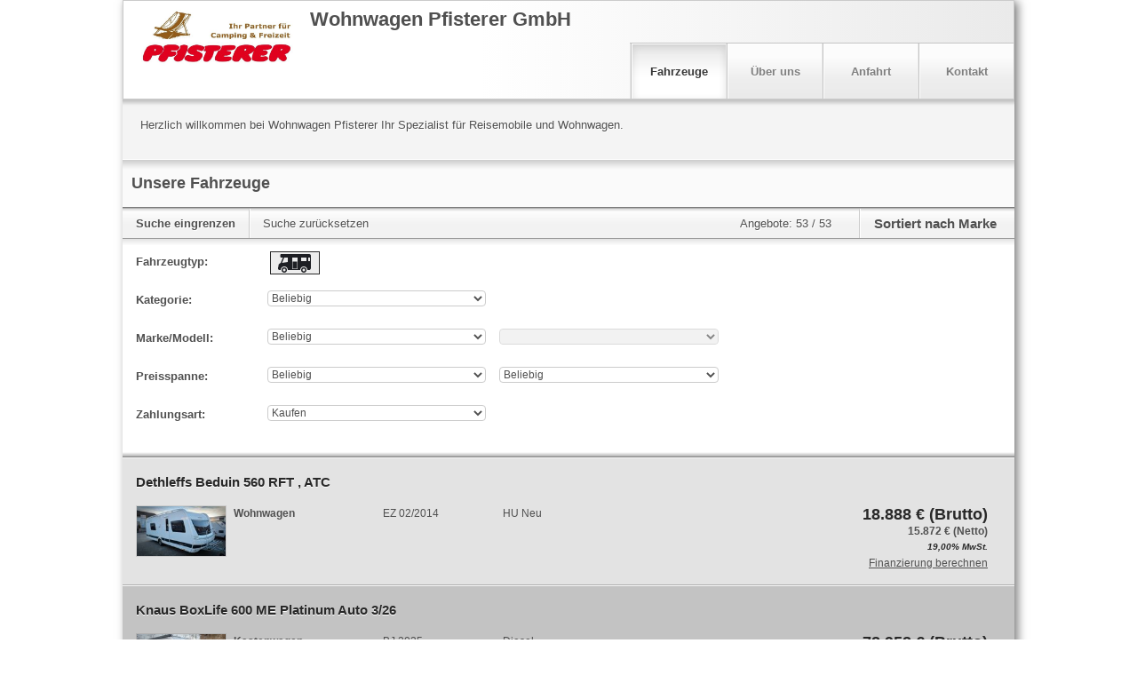

--- FILE ---
content_type: application/javascript
request_url: https://home.mobile.de/6hzjeA633PDEEbOLPB3PjlGs/YfQutXmcmhNVLQ/SVJlcAkB/Wg/FtcU10JnoB
body_size: 164345
content:
(function(){if(typeof Array.prototype.entries!=='function'){Object.defineProperty(Array.prototype,'entries',{value:function(){var index=0;const array=this;return {next:function(){if(index<array.length){return {value:[index,array[index++]],done:false};}else{return {done:true};}},[Symbol.iterator]:function(){return this;}};},writable:true,configurable:true});}}());(function(){b0();OdO();LEO();var sl=function(DH,E4){return DH<<E4;};var Sc=function(){return bO["window"]["navigator"]["userAgent"]["replace"](/\\|"/g,'');};var Ag=function(){hg=["%-\vQ","!\nU=7]##94F","%3\"B","b\x0724-\vUM\x0714J",")4LTY\nfr\x07{h`!l","\"\x3f*q&","T-","&\x00P","73O5,\\","81V#","\t3U","-\x407(F","\"A\f","Q\x07 \v","!+ R&F4\"/\rO","F> 7C&!{62#g+0\r=I ","6$!\x07U","=R\n+\'y:/A\'&#","$*r\x00\x3f+\x07S","E9\v!I\'6U``6B:*\x07&>0u9:\\",")1R;66 \'B1",":z\\y33oVm4\x3fwCs4mTp/0SQV",")5R"," +","w.","\rO\v5\v7U","2\"\')D","Rw-\r","1\x3fN5"," u:u","5\'\bO\'\fV#","!4Q","\tS&","1ZOdY","%vP","\\>g|","\b00C","tMj",".bXAb","&9]","\b\x072 }","S*!\n","\t$\t&T",";<J","`85-\x40J# Ob&=P8$","6S",",\\4>#","3 ","\x07","5\nR55,G%/","67"," #o27","G/\"\'D","=~\r-\r\x3fT","Z1",",V#","$5|","45\v#m (4>7\x40&E4$Z\n*P3)+<7m6\x40<&o\nV9[","K1W28","<3",":(F/6\x07","0:\fG7=_","(;g0*V$","\f","`\t\b Y\fT69G","C%0\x07U","5&\fN2,;V\x00#\x3f)\f","B\b\f,\'G8=","BlY)O}5,Z2v%\rE;J8","P95#\x40\n","&3\x00M\t","T\r\v","A0\x3f)\f","P;:#r\n+\'","\'C<","7]8#5\x07E","<1U","\'=A>5#5N\r7","\ncZ","","5","\n","1R<\\","=H&!","e\x00\v0&Od;/\x40%v\x07M","J:\x3fG","!\"\x3f%\tu\t\ve)>AZ=6","49(U\t1 ","h,/f\x3f","\x07=6","z\"","\x07)6\x3fN:,\\","rUW:7GP>\"#\x40\n","3","\b#D(&+c(=P%2#","G\f","=D1","N","h$>;T3\x3fV","&VM{w","\x40(","V\t\b*\fI\x071A8$","E\r","\nD<=,9\"#S\t1r\x3fb1","6:6\n\x40","\'","28\" D+","0M%#","5X\b7&3\vB 1\\6:\bR\x3f\n$7\v","%","\n&C ","R#1\x3f","tQ#l","<&\x07C=+`\x0023%\ni","U5*G$$","0\x3fs#","\"\x07W\f","!+V","(\'=G 8!\x40","k","1\x07C\v-\x3fC&\\93%H\b",";;,w \'HF+\f\x3fOP8-VP80fXJ O\'1\\7+\x07","+\x07:*`0y;\b-q149,8~.9Q33 I\t\f)<\x00V&+G!!>[PWXvMgYOmw","\t3\bC8-A","$$ S","\x001:\x408$#","\fI1\b\\9\"\x07","\x07*\f!\nB#6","\v1Y<\nQ\x3f56W2$h^B\v0\r7\vW9\x40P6&6X=","\t \n!D81G\tz30\x07O","\rG","=6W/3\"&c","14G","3^G","N\x07 &\"I1","#5F","RS","\'T8R","K\x40","V=6G%2)O","\t \x00K\x07 ","4G1[8;/L","$\v1\x07O1;G%3","0y14V>#+=D\x070&\n"];};var MV=function(OE,Q5){return OE<Q5;};var ZH=function(){return dQ.apply(this,[tI,arguments]);};var JQ=function(Gh,Vb){return Gh>>>Vb|Gh<<32-Vb;};var GQ=function(AV,NV){return AV>NV;};var rl=function c5(bW,zl){'use strict';var gH=c5;switch(bW){case LB:{var xE=function(b9,RE){Wg.push(Jl);if(YN(fV)){for(var LE=xW;MV(LE,KV);++LE){if(MV(LE,jV)||gf(LE,Zl[vQ])||gf(LE,UV)||gf(LE,zn)){VE[LE]=Qf(B9);}else{VE[LE]=fV[cA()[MW(xW)].apply(null,[Ul,Kv])];fV+=bO[XW()[KN(rH)].apply(null,[tQ,fb,bA])][gh()[Xh(pv)].apply(null,[H5,FW])](LE);}}}var fh=Al()[Mn(CE)](EW,CE,KA);for(var xh=xW;MV(xh,b9[gf(typeof cA()[MW(pv)],xV('',[][[]]))?cA()[MW(B9)](ZA,KH):cA()[MW(xW)].apply(null,[Ul,Kv])]);xh++){var sV=b9[gh()[Xh(QN)].apply(null,[Ac,vQ])](xh);var lH=Qh(Ev(RE,PW),Zl[ZE]);RE*=Zl[QN];RE&=Zl[CE];RE+=MD[VA()[bf(bE)](HH,fv,YN(YN(B9)))]();RE&=Zl[lA];var v5=VE[b9[v9()[P5(B9)].call(null,jn,j4,HE,cQ,Zg)](xh)];if(gf(typeof sV[cA()[MW(Zg)].apply(null,[Yh,Wc])],HQ()[n9(Nn)].call(null,jQ,qc))){var Un=sV[cA()[MW(Zg)](Yh,Wc)](xW);if(Bb(Un,jV)&&MV(Un,KV)){v5=VE[Un];}}if(Bb(v5,xW)){var O4=XA(lH,fV[cA()[MW(xW)].call(null,Ul,Kv)]);v5+=O4;v5%=fV[cA()[MW(xW)](Ul,Kv)];sV=fV[v5];}fh+=sV;}var Zh;return Wg.pop(),Zh=fh,Zh;};var OH=function(lg){var tn=[0x428a2f98,0x71374491,0xb5c0fbcf,0xe9b5dba5,0x3956c25b,0x59f111f1,0x923f82a4,0xab1c5ed5,0xd807aa98,0x12835b01,0x243185be,0x550c7dc3,0x72be5d74,0x80deb1fe,0x9bdc06a7,0xc19bf174,0xe49b69c1,0xefbe4786,0x0fc19dc6,0x240ca1cc,0x2de92c6f,0x4a7484aa,0x5cb0a9dc,0x76f988da,0x983e5152,0xa831c66d,0xb00327c8,0xbf597fc7,0xc6e00bf3,0xd5a79147,0x06ca6351,0x14292967,0x27b70a85,0x2e1b2138,0x4d2c6dfc,0x53380d13,0x650a7354,0x766a0abb,0x81c2c92e,0x92722c85,0xa2bfe8a1,0xa81a664b,0xc24b8b70,0xc76c51a3,0xd192e819,0xd6990624,0xf40e3585,0x106aa070,0x19a4c116,0x1e376c08,0x2748774c,0x34b0bcb5,0x391c0cb3,0x4ed8aa4a,0x5b9cca4f,0x682e6ff3,0x748f82ee,0x78a5636f,0x84c87814,0x8cc70208,0x90befffa,0xa4506ceb,0xbef9a3f7,0xc67178f2];var nE=0x6a09e667;var TN=0xbb67ae85;var vE=0x3c6ef372;var lb=0xa54ff53a;var j5=0x510e527f;var tH=0x9b05688c;var PV=0x1f83d9ab;var rb=0x5be0cd19;var Gg=gA(lg);var sh=Gg["length"]*8;Gg+=bO["String"]["fromCharCode"](0x80);var Ug=Gg["length"]/4+2;var hb=bO["Math"]["ceil"](Ug/16);var rV=new (bO["Array"])(hb);for(var Xn=0;Xn<hb;Xn++){rV[Xn]=new (bO["Array"])(16);for(var jv=0;jv<16;jv++){rV[Xn][jv]=Gg["charCodeAt"](Xn*64+jv*4)<<24|Gg["charCodeAt"](Xn*64+jv*4+1)<<16|Gg["charCodeAt"](Xn*64+jv*4+2)<<8|Gg["charCodeAt"](Xn*64+jv*4+3)<<0;}}var bv=sh/bO["Math"]["pow"](2,32);rV[hb-1][14]=bO["Math"]["floor"](bv);rV[hb-1][15]=sh;for(var nv=0;nv<hb;nv++){var Gb=new (bO["Array"])(64);var Zc=nE;var G5=TN;var Gl=vE;var W5=lb;var kg=j5;var IV=tH;var Tg=PV;var wl=rb;for(var wE=0;wE<64;wE++){var gW=void 0,nb=void 0,RW=void 0,hW=void 0,h9=void 0,Lf=void 0;if(wE<16)Gb[wE]=rV[nv][wE];else{gW=JQ(Gb[wE-15],7)^JQ(Gb[wE-15],18)^Gb[wE-15]>>>3;nb=JQ(Gb[wE-2],17)^JQ(Gb[wE-2],19)^Gb[wE-2]>>>10;Gb[wE]=Gb[wE-16]+gW+Gb[wE-7]+nb;}nb=JQ(kg,6)^JQ(kg,11)^JQ(kg,25);RW=kg&IV^~kg&Tg;hW=wl+nb+RW+tn[wE]+Gb[wE];gW=JQ(Zc,2)^JQ(Zc,13)^JQ(Zc,22);h9=Zc&G5^Zc&Gl^G5&Gl;Lf=gW+h9;wl=Tg;Tg=IV;IV=kg;kg=W5+hW>>>0;W5=Gl;Gl=G5;G5=Zc;Zc=hW+Lf>>>0;}nE=nE+Zc;TN=TN+G5;vE=vE+Gl;lb=lb+W5;j5=j5+kg;tH=tH+IV;PV=PV+Tg;rb=rb+wl;}return [nE>>24&0xff,nE>>16&0xff,nE>>8&0xff,nE&0xff,TN>>24&0xff,TN>>16&0xff,TN>>8&0xff,TN&0xff,vE>>24&0xff,vE>>16&0xff,vE>>8&0xff,vE&0xff,lb>>24&0xff,lb>>16&0xff,lb>>8&0xff,lb&0xff,j5>>24&0xff,j5>>16&0xff,j5>>8&0xff,j5&0xff,tH>>24&0xff,tH>>16&0xff,tH>>8&0xff,tH&0xff,PV>>24&0xff,PV>>16&0xff,PV>>8&0xff,PV&0xff,rb>>24&0xff,rb>>16&0xff,rb>>8&0xff,rb&0xff];};var n5=function(){var J5=Sc();var Z5=-1;if(J5["indexOf"]('Trident/7.0')>-1)Z5=11;else if(J5["indexOf"]('Trident/6.0')>-1)Z5=10;else if(J5["indexOf"]('Trident/5.0')>-1)Z5=9;else Z5=0;return Z5>=9;};var vb=function(){var cW=AQ();var HA=bO["Object"]["prototype"]["hasOwnProperty"].call(bO["Navigator"]["prototype"],'mediaDevices');var dc=bO["Object"]["prototype"]["hasOwnProperty"].call(bO["Navigator"]["prototype"],'serviceWorker');var jE=! !bO["window"]["browser"];var Mb=typeof bO["ServiceWorker"]==='function';var VQ=typeof bO["ServiceWorkerContainer"]==='function';var nV=typeof bO["frames"]["ServiceWorkerRegistration"]==='function';var sv=bO["window"]["location"]&&bO["window"]["location"]["protocol"]==='http:';var Dc=cW&&(!HA||!dc||!Mb||!jE||!VQ||!nV)&&!sv;return Dc;};var AQ=function(){var sn=Sc();var Vn=/(iPhone|iPad).*AppleWebKit(?!.*(Version|CriOS))/i["test"](sn);var MQ=bO["navigator"]["platform"]==='MacIntel'&&bO["navigator"]["maxTouchPoints"]>1&&/(Safari)/["test"](sn)&&!bO["window"]["MSStream"]&&typeof bO["navigator"]["standalone"]!=='undefined';return Vn||MQ;};var T5=function(SW){var rW=bO["Math"]["floor"](bO["Math"]["random"]()*100000+10000);var EV=bO["String"](SW*rW);var JV=0;var hQ=[];var nc=EV["length"]>=18?true:false;while(hQ["length"]<6){hQ["push"](bO["parseInt"](EV["slice"](JV,JV+2),10));JV=nc?JV+3:JV+2;}var dV=CV(hQ);return [rW,dV];};var ph=function(s5){if(s5===null||s5===undefined){return 0;}var zW=function rN(BE){return s5["toLowerCase"]()["includes"](BE["toLowerCase"]());};var m4=0;(Oh&&Oh["fields"]||[])["some"](function(Fc){var An=Fc["type"];var Gn=Fc["labels"];if(Gn["some"](zW)){m4=V4[An];if(Fc["extensions"]&&Fc["extensions"]["labels"]&&Fc["extensions"]["labels"]["some"](function(df){return s5["toLowerCase"]()["includes"](df["toLowerCase"]());})){m4=V4[Fc["extensions"]["type"]];}return true;}return false;});return m4;};var cf=function(wV){if(wV===undefined||wV==null){return false;}var HN=function z9(qh){return wV["toLowerCase"]()===qh["toLowerCase"]();};return z4["some"](HN);};var vA=function(Tv){try{var Fg=new (bO["Set"])(bO["Object"]["values"](V4));return Tv["split"](';')["some"](function(OV){var Tb=OV["split"](',');var C5=bO["Number"](Tb[Tb["length"]-1]);return Fg["has"](C5);});}catch(lh){return false;}};var TV=function(In){var ng='';var xL=0;if(In==null||bO["document"]["activeElement"]==null){return Rc(Ej,["elementFullId",ng,"elementIdType",xL]);}var bn=['id','name','for','placeholder','aria-label','aria-labelledby'];bn["forEach"](function(N5){if(!In["hasAttribute"](N5)||ng!==''&&xL!==0){return;}var G4=In["getAttribute"](N5);if(ng===''&&(G4!==null||G4!==undefined)){ng=G4;}if(xL===0){xL=ph(G4);}});return Rc(Ej,["elementFullId",ng,"elementIdType",xL]);};var PA=function(FH){var dv;if(FH==null){dv=bO["document"]["activeElement"];}else dv=FH;if(bO["document"]["activeElement"]==null)return -1;var lN=dv["getAttribute"]('name');if(lN==null){var Fb=dv["getAttribute"]('id');if(Fb==null)return -1;else return If(Fb);}return If(lN);};var CN=function(cv){var Mv=-1;var s4=[];if(! !cv&&typeof cv==='string'&&cv["length"]>0){var HK=cv["split"](';');if(HK["length"]>1&&HK[HK["length"]-1]===''){HK["pop"]();}Mv=bO["Math"]["floor"](bO["Math"]["random"]()*HK["length"]);var nT=HK[Mv]["split"](',');for(var D8 in nT){if(!bO["isNaN"](nT[D8])&&!bO["isNaN"](bO["parseInt"](nT[D8],10))){s4["push"](nT[D8]);}}}else{var Ik=bO["String"](tP(1,5));var qw='1';var O8=bO["String"](tP(20,70));var Z3=bO["String"](tP(100,300));var tM=bO["String"](tP(100,300));s4=[Ik,qw,O8,Z3,tM];}return [Mv,s4];};var CR=function(RJ,G2){var wf=typeof RJ==='string'&&RJ["length"]>0;var l2=!bO["isNaN"](G2)&&(bO["Number"](G2)===-1||BM()<bO["Number"](G2));if(!(wf&&l2)){return false;}var UP='^([a-fA-F0-9]{31,32})$';return RJ["search"](UP)!==-1;};var N2=function(vX,H7,BR){var PK;do{PK=MM(Ej,[vX,H7]);}while(gf(XA(PK,BR),xW));return PK;};var sP=function(rR){var f1=AQ(rR);Wg.push(BS);var p1=bO[HQ()[n9(pv)](ZM,RY)][VA()[bf(xW)].call(null,XC,TT,Zg)][Al()[Mn(bE)].apply(null,[Cr,pv,Fq])].call(bO[VM(typeof cA()[MW(n3)],'undefined')?cA()[MW(pU)](Kr,PW):cA()[MW(B9)].apply(null,[Ul,g1])][VA()[bf(xW)].call(null,XC,TT,Bw)],Al()[Mn(Cq)](Vd,jK,Hq));var rk=bO[HQ()[n9(pv)](ZM,RY)][VA()[bf(xW)].apply(null,[XC,TT,Hq])][Al()[Mn(bE)].call(null,Cr,pv,CM)].call(bO[cA()[MW(pU)](Kr,PW)][VA()[bf(xW)](XC,TT,Cq)],cA()[MW(ZK)].call(null,jz,ZT));var Kq=YN(YN(bO[HQ()[n9(PW)].apply(null,[Dq,nL])][Al()[Mn(jK)].call(null,EQ,fT,zX)]));var mM=gf(typeof bO[g3()[dX(z2)](lK,bE,WR,Pn,zX)],HQ()[n9(Nn)].apply(null,[jQ,JW]));var Qk=gf(typeof bO[HQ()[n9(AR)](t3,K5)],HQ()[n9(Nn)](jQ,JW));var IM=gf(typeof bO[VA()[bf(UV)].call(null,V9,n3,lK)][HQ()[n9(G8)](FW,NN)],HQ()[n9(Nn)](jQ,JW));var PM=bO[HQ()[n9(PW)](Dq,nL)][v9()[P5(Zg)](mJ,IH,qM,PW,ht)]&&gf(bO[HQ()[n9(PW)](Dq,nL)][v9()[P5(Zg)].apply(null,[mJ,IH,Nn,PW,vt])][nX()[EJ(pv)](t3,L3,PW,XV,Aw)],v9()[P5(pv)](M2,xb,MS,CE,jV));var N8=f1&&(YN(p1)||YN(rk)||YN(mM)||YN(Kq)||YN(Qk)||YN(IM))&&YN(PM);var Z8;return Wg.pop(),Z8=N8,Z8;};var vU=function(HM){var nJ;Wg.push(ZM);return nJ=nk()[XW()[KN(p2)](T7,rT,zJ)](function GP(I8){Wg.push(KH);while(B9)switch(I8[v9()[P5(Hq)].apply(null,[jS,hJ,YN(YN([])),QN,xW])]=I8[nX()[EJ(rH)](CM,pU,QN,Yt,S2)]){case xW:if(tS(Al()[Mn(AR)](dn,KV,pU),bO[Al()[Mn(G8)](vc,US,YN([]))])){I8[nX()[EJ(rH)](OU,QN,QN,Yt,S2)]=vQ;break;}{var ZR;return ZR=I8[VA()[bf(p7)](Bf,d1,kR)](HQ()[n9(pU)](Pq,DV),null),Wg.pop(),ZR;}case Zl[pv]:{var B2;return B2=I8[VA()[bf(p7)](Bf,d1,L3)](HQ()[n9(pU)].call(null,Pq,DV),bO[Al()[Mn(G8)](vc,US,AR)][Al()[Mn(AR)](dn,KV,Sf)][v9()[P5(n3)](B8,P7,Kv,zX,AR)](HM)),Wg.pop(),B2;}case ZE:case HQ()[n9(MS)].apply(null,[TT,MR]):{var g7;return g7=I8[Al()[Mn(pU)](Rk,t3,DM)](),Wg.pop(),g7;}}Wg.pop();},null,null,null,bO[Xq()[St(Zg)].call(null,M2,W3,fb,CM)]),Wg.pop(),nJ;};var FU=function(){if(YN({})){}else if(YN(jZ)){}else if(YN(YN(R0))){}else if(YN(YN({}))){return function FP(pJ){Wg.push(rM);var D1=bO[HQ()[n9(ZS)](OU,bl)](Sc());var U2=bO[HQ()[n9(ZS)].apply(null,[OU,bl])](pJ[gh()[Xh(t3)](EA,jK)]);var n7;return n7=XT(xV(D1,U2))[g3()[dX(pv)].call(null,xW,PW,jK,jb,FW)](),Wg.pop(),n7;};}else{}};var OM=function(){Wg.push(Sk);try{var S7=Wg.length;var MU=YN({});var sK=qR();var jw=Ow()[nX()[EJ(Zg)](DR,pv,CM,A8,WX)](new (bO[VA()[bf(Jq)](MT,z2,zX)])(Al()[Mn(t3)](sg,cQ,KA),XW()[KN(D2)](HE,Kv,I5)),VA()[bf(mJ)].call(null,VH,OU,xW));var rX=qR();var Mf=zq(rX,sK);var jT;return jT=Rc(Ej,[Al()[Mn(gT)].call(null,ct,DM,D2),jw,v9()[P5(Tq)].apply(null,[E7,BS,n3,vQ,ET]),Mf]),Wg.pop(),jT;}catch(SU){Wg.splice(zq(S7,B9),Infinity,Sk);var d8;return Wg.pop(),d8={},d8;}Wg.pop();};var Ow=function(){Wg.push(mk);var JJ=bO[gh()[Xh(S2)](Nl,dJ)][Xq()[St(Tq)].apply(null,[F3,Mw,mJ,cQ])]?bO[VM(typeof gh()[Xh(cQ)],xV([],[][[]]))?gh()[Xh(S2)](Nl,dJ):gh()[Xh(W8)](H3,OX)][Xq()[St(Tq)].apply(null,[F3,Mw,fT,cQ])]:Qf(B9);var SK=bO[gh()[Xh(S2)].call(null,Nl,dJ)][VA()[bf(G7)].call(null,qn,bP,Fq)]?bO[gh()[Xh(S2)](Nl,dJ)][VA()[bf(G7)](qn,bP,wT)]:Qf(Zl[B9]);var DP=bO[Al()[Mn(G8)].apply(null,[Dm,US,CM])][fU()[Yq(Hq)](Bw,F3,Jq,ET,bE)]?bO[Al()[Mn(G8)](Dm,US,CE)][fU()[Yq(Hq)].call(null,Bw,F3,fb,S2,bE)]:Qf(B9);var C3=bO[Al()[Mn(G8)](Dm,US,YN(xW))][gh()[Xh(E2)].call(null,LH,QN)]?bO[Al()[Mn(G8)].apply(null,[Dm,US,rH])][gh()[Xh(E2)](LH,QN)]():Qf(Zl[B9]);var Qq=bO[Al()[Mn(G8)](Dm,US,Tf)][Al()[Mn(FW)](QB,ht,gT)]?bO[Al()[Mn(G8)](Dm,US,xW)][Al()[Mn(FW)].apply(null,[QB,ht,jV])]:Qf(MD[fU()[Yq(Zg)].call(null,f2,U7,Iw,fT,ZE)]());var HS=Qf(B9);var X7=[Al()[Mn(CE)](kQ,CE,jq),HS,Al()[Mn(fb)].apply(null,[zZ,D2,YN(YN([]))]),MM(bB,[]),MM(QC,[]),MM(xd,[]),MM(dO,[]),MM(YO,[]),MM(LZ,[]),JJ,SK,DP,C3,Qq];var lt;return lt=X7[XW()[KN(Tq)](TT,Gk,lW)](VM(typeof nX()[EJ(Hq)],'undefined')?nX()[EJ(xW)](k8,Tf,B9,Zw,m8):nX()[EJ(PW)].call(null,HE,jq,kt,cM,Ok)),Wg.pop(),lt;};var PT=function(){Wg.push(EU);var rt;return rt=MM(KO,[bO[HQ()[n9(PW)].apply(null,[Dq,Mw])]]),Wg.pop(),rt;};var qP=function(){Wg.push(IX);var kK=[Rt,Lw];var Tt=Hk(zM);if(VM(Tt,YN(jZ))){try{var X8=Wg.length;var dS=YN(jZ);var NX=bO[fU()[Yq(zX)].call(null,zR,cq,Fq,KA,Tq)](Tt)[g3()[dX(CE)].call(null,Tq,CE,ET,ZP,W8)](XW()[KN(jK)].call(null,fv,YN(YN(xW)),BQ));if(Bb(NX[cA()[MW(xW)](dY,Kv)],QN)){var Sq=bO[VA()[bf(vQ)](lk,jq,kR)](NX[vQ],cQ);Sq=bO[nX()[EJ(bE)].call(null,W8,Dq,CE,ck,s8)](Sq)?Rt:Sq;kK[xW]=Sq;}}catch(jX){Wg.splice(zq(X8,B9),Infinity,IX);}}var pX;return Wg.pop(),pX=kK,pX;};var Fk=function(){var pP=[Qf(B9),Qf(B9)];Wg.push(QM);var sf=Hk(RM);if(VM(sf,YN({}))){try{var xT=Wg.length;var fJ=YN(jZ);var G1=bO[fU()[Yq(zX)].apply(null,[zR,f7,XS,xW,Tq])](sf)[g3()[dX(CE)].call(null,bM,CE,ET,Rl,D2)](XW()[KN(jK)].apply(null,[fv,ZT,F9]));if(Bb(G1[gf(typeof cA()[MW(pv)],xV([],[][[]]))?cA()[MW(B9)].apply(null,[XR,It]):cA()[MW(xW)](I4,Kv)],QN)){var s7=bO[VA()[bf(vQ)](VV,jq,HE)](G1[B9],cQ);var ZJ=bO[VA()[bf(vQ)].call(null,VV,jq,pU)](G1[Zl[zX]],cQ);s7=bO[nX()[EJ(bE)](tk,Fq,CE,vY,s8)](s7)?Qf(B9):s7;ZJ=bO[nX()[EJ(bE)](L3,ZM,CE,vY,s8)](ZJ)?Qf(B9):ZJ;pP=[ZJ,s7];}}catch(gk){Wg.splice(zq(xT,B9),Infinity,QM);}}var b8;return Wg.pop(),b8=pP,b8;};var Mt=function(){Wg.push(Ut);var zw=Al()[Mn(CE)](lQ,CE,ZX);var sR=Hk(RM);if(sR){try{var PS=Wg.length;var A1=YN({});var kq=bO[fU()[Yq(zX)].apply(null,[zR,Hf,Zg,Jq,Tq])](sR)[g3()[dX(CE)].apply(null,[Wq,CE,ET,fW,n3])](VM(typeof XW()[KN(z2)],'undefined')?XW()[KN(jK)](fv,qM,Vf):XW()[KN(vt)].apply(null,[Q1,pt,Ak]));zw=kq[xW];}catch(wt){Wg.splice(zq(PS,B9),Infinity,Ut);}}var h8;return Wg.pop(),h8=zw,h8;};var XM=function(){var Aq=Hk(RM);Wg.push(rT);if(Aq){try{var s2=Wg.length;var YX=YN(jZ);var J1=bO[fU()[Yq(zX)](zR,fk,ZK,bP,Tq)](Aq)[g3()[dX(CE)].call(null,G8,CE,ET,Nk,Kv)](XW()[KN(jK)].apply(null,[fv,YN(YN(B9)),v8]));if(Bb(J1[VM(typeof cA()[MW(rH)],xV('',[][[]]))?cA()[MW(xW)].call(null,dT,Kv):cA()[MW(B9)](Qt,qt)],PW)){var gt=bO[VA()[bf(vQ)](lP,jq,d1)](J1[CM],Zl[n3]);var vT;return vT=bO[VM(typeof nX()[EJ(xW)],'undefined')?nX()[EJ(bE)](Iw,ZX,CE,YU,s8):nX()[EJ(PW)].call(null,bM,L3,hM,c8,rw)](gt)||gf(gt,Qf(B9))?Qf(Zl[B9]):gt,Wg.pop(),vT;}}catch(nM){Wg.splice(zq(s2,B9),Infinity,rT);var c1;return Wg.pop(),c1=Qf(B9),c1;}}var sS;return Wg.pop(),sS=Qf(B9),sS;};var Ct=function(){Wg.push(FK);var TM=Hk(RM);if(TM){try{var l3=Wg.length;var zk=YN([]);var r2=bO[fU()[Yq(zX)](zR,C7,UM,YN({}),Tq)](TM)[VM(typeof g3()[dX(ZE)],'undefined')?g3()[dX(CE)](lK,CE,ET,pK,ET):g3()[dX(vQ)](l1,YK,Y3,RK,ZT)](XW()[KN(jK)](fv,l1,Xz));if(gf(r2[gf(typeof cA()[MW(FW)],xV([],[][[]]))?cA()[MW(B9)](x3,O1):cA()[MW(xW)].call(null,sH,Kv)],PW)){var Uw;return Wg.pop(),Uw=r2[lA],Uw;}}catch(wR){Wg.splice(zq(l3,B9),Infinity,FK);var JP;return Wg.pop(),JP=null,JP;}}var A2;return Wg.pop(),A2=null,A2;};var B1=function(Nq,Tw){Wg.push(gR);for(var zS=xW;MV(zS,Tw[cA()[MW(xW)](hA,Kv)]);zS++){var QS=Tw[zS];QS[VM(typeof VA()[bf(G8)],xV('',[][[]]))?VA()[bf(QN)](fA,E2,Zg):VA()[bf(ZE)].apply(null,[jk,R7,ZX])]=QS[VA()[bf(QN)](fA,E2,DR)]||YN(YN(R0));QS[cA()[MW(bE)](pb,tk)]=YN(YN({}));if(tS(HQ()[n9(z2)].apply(null,[ZE,Gw]),QS))QS[v9()[P5(xW)](GT,pG,rT,PW,Tq)]=YN(YN(jZ));bO[HQ()[n9(pv)](ZM,Af)][HQ()[n9(n3)](fv,Nb)](Nq,X1(QS[gf(typeof VA()[bf(xW)],'undefined')?VA()[bf(ZE)].apply(null,[m2,I7,wT]):VA()[bf(MS)](zH,xq,UM)]),QS);}Wg.pop();};var zP=function(RP,vw,TK){Wg.push(L7);if(vw)B1(RP[VA()[bf(xW)](Ac,TT,L3)],vw);if(TK)B1(RP,TK);bO[VM(typeof HQ()[n9(ZS)],xV('',[][[]]))?HQ()[n9(pv)](ZM,xg):HQ()[n9(lA)](AX,W7)][HQ()[n9(n3)](fv,kv)](RP,VA()[bf(xW)](Ac,TT,YN(YN([]))),Rc(Ej,[v9()[P5(xW)](GT,j1,Gk,PW,DR),YN(jZ)]));var CS;return Wg.pop(),CS=RP,CS;};var X1=function(p8){Wg.push(w3);var X3=Vq(p8,VM(typeof gh()[Xh(n3)],xV([],[][[]]))?gh()[Xh(Hq)](Yn,GM):gh()[Xh(W8)].apply(null,[fM,kP]));var Z1;return Z1=Wk(Al()[Mn(UM)].call(null,bq,HX,YN(xW)),EP(X3))?X3:bO[gf(typeof XW()[KN(NK)],'undefined')?XW()[KN(vt)](XP,hM,I1):XW()[KN(rH)](tQ,Fq,Kr)](X3),Wg.pop(),Z1;};var Vq=function(l8,xf){Wg.push(k3);if(LX(HQ()[n9(Tf)](Nn,Rf),EP(l8))||YN(l8)){var rU;return Wg.pop(),rU=l8,rU;}var xU=l8[bO[VM(typeof gh()[Xh(pU)],xV('',[][[]]))?gh()[Xh(bE)].apply(null,[OP,PW]):gh()[Xh(W8)](cX,P7)][VA()[bf(Cq)](NS,p7,YN(YN(xW)))]];if(VM(xk(xW),xU)){var nq=xU.call(l8,xf||XW()[KN(Hq)].apply(null,[rT,NK,RL]));if(LX(HQ()[n9(Tf)](Nn,Rf),EP(nq))){var KU;return Wg.pop(),KU=nq,KU;}throw new (bO[Al()[Mn(Hq)](IH,HE,S2)])(g3()[dX(Tf)].call(null,YN(YN({})),E2,JR,bK,jK));}var Vt;return Vt=(gf(gh()[Xh(Hq)].call(null,bc,GM),xf)?bO[XW()[KN(rH)].call(null,tQ,YN([]),mX)]:bO[v9()[P5(QN)].apply(null,[Zq,hR,ht,lA,pt])])(l8),Wg.pop(),Vt;};var W1=function(ft){if(YN(ft)){xR=DM;Xk=d7;EM=Dq;FS=zX;S1=zX;Uf=zX;lM=zX;Eq=zX;GX=zX;}};var tT=function(){Wg.push(NM);j8=Al()[Mn(CE)].call(null,bV,CE,rH);hU=xW;nU=MD[VM(typeof HQ()[n9(Zg)],xV('',[][[]]))?HQ()[n9(fv)](lK,Cv):HQ()[n9(lA)].apply(null,[Mq,rK])]();Jw=xW;At=gf(typeof Al()[Mn(D2)],xV('',[][[]]))?Al()[Mn(cQ)](j2,VR,p7):Al()[Mn(CE)].call(null,bV,CE,l1);fq=xW;hS=xW;xS=xW;AU=VM(typeof Al()[Mn(TT)],xV([],[][[]]))?Al()[Mn(CE)](bV,CE,pv):Al()[Mn(cQ)](I2,sM,Ak);LS=xW;b7=xW;OS=Zl[Zg];Wg.pop();tt=xW;M7=xW;vK=xW;};var dK=function(){Gq=Zl[Zg];Wg.push(NT);qJ=Al()[Mn(CE)].apply(null,[qT,CE,lA]);Bk={};tR=Al()[Mn(CE)](qT,CE,rH);Wg.pop();fw=xW;Nw=xW;};var l7=function(kU,Jk,UT){Wg.push(U8);try{var nS=Wg.length;var OJ=YN([]);var D7=Zl[Zg];var Kw=YN([]);if(VM(Jk,B9)&&Bb(nU,EM)){if(YN(m3[VA()[bf(AR)](JK,p2,Dq)])){Kw=YN(YN(jZ));m3[VA()[bf(AR)](JK,p2,YN(YN(xW)))]=YN(YN(jZ));}var MP;return MP=Rc(Ej,[cA()[MW(bk)](LJ,ZS),D7,VA()[bf(G8)](mS,MS,Iw),Kw,HQ()[n9(RS)](Zg,M6),hU]),Wg.pop(),MP;}if(gf(Jk,B9)&&MV(hU,Xk)||VM(Jk,B9)&&MV(nU,EM)){var Yw=kU?kU:bO[HQ()[n9(PW)](Dq,M1)][XW()[KN(G8)].apply(null,[Cq,G8,vW])];var xK=Qf(Zl[B9]);var nt=Qf(B9);if(Yw&&Yw[cA()[MW(qM)].call(null,ZU,vt)]&&Yw[HQ()[n9(bk)](SP,BX)]){xK=bO[XW()[KN(bE)].call(null,dq,CM,VP)][gf(typeof HQ()[n9(UM)],xV('',[][[]]))?HQ()[n9(lA)](Y1,jV):HQ()[n9(jK)](wq,XH)](Yw[gf(typeof cA()[MW(QN)],'undefined')?cA()[MW(B9)](CP,E1):cA()[MW(qM)].apply(null,[ZU,vt])]);nt=bO[XW()[KN(bE)](dq,jV,VP)][HQ()[n9(jK)](wq,XH)](Yw[HQ()[n9(bk)].call(null,SP,BX)]);}else if(Yw&&Yw[cA()[MW(Bw)](Ww,W8)]&&Yw[gf(typeof Al()[Mn(W8)],'undefined')?Al()[Mn(cQ)](Pf,XK,zX):Al()[Mn(lK)](BK,dk,CE)]){xK=bO[XW()[KN(bE)](dq,t8,VP)][HQ()[n9(jK)].call(null,wq,XH)](Yw[cA()[MW(Bw)].call(null,Ww,W8)]);nt=bO[XW()[KN(bE)](dq,ZS,VP)][HQ()[n9(jK)].apply(null,[wq,XH])](Yw[Al()[Mn(lK)].call(null,BK,dk,k8)]);}var t7=Yw[v9()[P5(Tf)](WK,NP,YN({}),W8,Jq)];if(Wk(t7,null))t7=Yw[cA()[MW(lK)].call(null,kk,pv)];var pw=PA(t7);D7=zq(qR(),UT);var qS=Al()[Mn(CE)](JD,CE,G8)[XW()[KN(zX)](Dt,ET,SS)](tt,Xq()[St(zX)](AJ,SR,Tq,B9))[XW()[KN(zX)](Dt,bJ,SS)](Jk,gf(typeof Xq()[St(lA)],xV([],[][[]]))?Xq()[St(vt)].apply(null,[J2,C1,jV,r7]):Xq()[St(zX)](AJ,SR,tk,B9))[gf(typeof XW()[KN(UM)],xV([],[][[]]))?XW()[KN(vt)](HJ,lA,cS):XW()[KN(zX)](Dt,qt,SS)](D7,Xq()[St(zX)].apply(null,[AJ,SR,CM,B9]))[gf(typeof XW()[KN(lK)],xV([],[][[]]))?XW()[KN(vt)](zt,lK,MK):XW()[KN(zX)](Dt,xW,SS)](xK,Xq()[St(zX)](AJ,SR,H1,B9))[XW()[KN(zX)].call(null,Dt,GM,SS)](nt);if(VM(Jk,B9)){qS=Al()[Mn(CE)](JD,CE,YN(YN(B9)))[XW()[KN(zX)].call(null,Dt,YN(xW),SS)](qS,Xq()[St(zX)](AJ,SR,QN,B9))[XW()[KN(zX)](Dt,F1,SS)](pw);var pS=LX(typeof Yw[Al()[Mn(ZM)].apply(null,[hk,ZM,YN({})])],VM(typeof Xq()[St(ZS)],'undefined')?Xq()[St(xW)](YR,Kv,Tq,W8):Xq()[St(vt)].call(null,H2,Rk,rH,IP))?Yw[Al()[Mn(ZM)](hk,ZM,HE)]:Yw[Al()[Mn(ht)](l4,XR,t8)];if(LX(pS,null)&&VM(pS,Zl[B9]))qS=Al()[Mn(CE)](JD,CE,YN(YN([])))[XW()[KN(zX)].apply(null,[Dt,qM,SS])](qS,gf(typeof Xq()[St(CE)],xV(Al()[Mn(CE)](JD,CE,AR),[][[]]))?Xq()[St(vt)](fK,PU,UV,zK):Xq()[St(zX)].call(null,AJ,SR,NK,B9))[gf(typeof XW()[KN(bJ)],'undefined')?XW()[KN(vt)](AS,L3,k8):XW()[KN(zX)].apply(null,[Dt,YN(YN(B9)),SS])](pS);}if(LX(typeof Yw[fU()[Yq(Tf)].apply(null,[PJ,ZP,Zg,jq,W8])],Xq()[St(xW)](YR,Kv,UV,W8))&&gf(Yw[fU()[Yq(Tf)](PJ,ZP,XS,UV,W8)],YN({})))qS=Al()[Mn(CE)](JD,CE,YN(xW))[XW()[KN(zX)].apply(null,[Dt,G8,SS])](qS,VA()[bf(gT)](Wn,kM,Fq));qS=Al()[Mn(CE)](JD,CE,Dq)[XW()[KN(zX)].call(null,Dt,ET,SS)](qS,nX()[EJ(xW)].apply(null,[CE,bM,B9,Cw,m8]));Jw=xV(xV(xV(xV(xV(Jw,tt),Jk),D7),xK),nt);j8=xV(j8,qS);}if(gf(Jk,B9))hU++;else nU++;tt++;var F8;return F8=Rc(Ej,[cA()[MW(bk)](LJ,ZS),D7,VA()[bf(G8)](mS,MS,pt),Kw,HQ()[n9(RS)].call(null,Zg,M6),hU]),Wg.pop(),F8;}catch(C2){Wg.splice(zq(nS,B9),Infinity,U8);}Wg.pop();};var Hw=function(b1,f8,fR){Wg.push(T1);try{var vq=Wg.length;var IK=YN(jZ);var Mk=b1?b1:bO[gf(typeof HQ()[n9(AR)],xV([],[][[]]))?HQ()[n9(lA)].apply(null,[B7,YK]):HQ()[n9(PW)](Dq,QJ)][XW()[KN(G8)].apply(null,[Cq,W8,IE])];var IS=xW;var qU=Qf(Zl[B9]);var nw=B9;var Ew=YN({});if(Bb(fw,xR)){if(YN(m3[VA()[bf(AR)].apply(null,[Zb,p2,YN([])])])){Ew=YN(R0);m3[VA()[bf(AR)](Zb,p2,W8)]=YN(YN(jZ));}var WS;return WS=Rc(Ej,[cA()[MW(bk)](c8,ZS),IS,gf(typeof gh()[Xh(Zg)],xV([],[][[]]))?gh()[Xh(W8)].apply(null,[ht,kT]):gh()[Xh(bk)].call(null,cP,Wt),qU,VA()[bf(G8)](GR,MS,wT),Ew]),Wg.pop(),WS;}if(MV(fw,xR)&&Mk&&VM(Mk[HQ()[n9(qM)](QN,v7)],undefined)){qU=Mk[HQ()[n9(qM)].apply(null,[QN,v7])];var P8=Mk[HQ()[n9(Bw)](Xw,Xb)];var wJ=Mk[VM(typeof gh()[Xh(Bw)],xV([],[][[]]))?gh()[Xh(qM)].call(null,Jh,SP):gh()[Xh(W8)].apply(null,[YT,bK])]?B9:xW;var U3=Mk[Al()[Mn(fT)](Vw,z8,E2)]?B9:xW;var QX=Mk[cA()[MW(ZM)].apply(null,[C7,p7])]?B9:Zl[Zg];var n8=Mk[Al()[Mn(tk)](TW,zn,t3)]?B9:xW;var SM=xV(xV(xV(Pw(wJ,PW),Pw(U3,QN)),Pw(QX,vQ)),n8);IS=zq(qR(),fR);var m1=PA(null);var bR=xW;if(P8&&qU){if(VM(P8,xW)&&VM(qU,xW)&&VM(P8,qU))qU=Qf(MD[gf(typeof fU()[Yq(bE)],xV(Al()[Mn(CE)](Fr,CE,YN({})),[][[]]))?fU()[Yq(W8)](JM,jK,DR,YN({}),n1):fU()[Yq(Zg)](f2,dM,AR,rT,ZE)]());else qU=VM(qU,xW)?qU:P8;}if(gf(U3,xW)&&gf(QX,xW)&&gf(n8,xW)&&GQ(qU,Zl[Nn])){if(gf(f8,ZE)&&Bb(qU,jV)&&j7(qU,Wc))qU=Qf(vQ);else if(Bb(qU,D2)&&j7(qU,Cq))qU=Qf(ZE);else if(Bb(qU,f3)&&j7(qU,Xw))qU=Qf(QN);else qU=Qf(Zl[pv]);}if(VM(m1,VT)){wU=xW;VT=m1;}else wU=xV(wU,B9);var k1=F7(qU);if(gf(k1,MD[HQ()[n9(fv)](lK,QQ)]())){var Kt=Al()[Mn(CE)].apply(null,[Fr,CE,W8])[XW()[KN(zX)].call(null,Dt,DM,J2)](fw,Xq()[St(zX)].call(null,Pk,SR,jK,B9))[XW()[KN(zX)].apply(null,[Dt,Y7,J2])](f8,Xq()[St(zX)].apply(null,[Pk,SR,PW,B9]))[XW()[KN(zX)](Dt,rT,J2)](IS,gf(typeof Xq()[St(Tq)],xV(Al()[Mn(CE)](Fr,CE,p7),[][[]]))?Xq()[St(vt)].call(null,V7,RR,FW,IU):Xq()[St(zX)](Pk,SR,DM,B9))[XW()[KN(zX)](Dt,Wq,J2)](qU,Xq()[St(zX)](Pk,SR,CM,B9))[XW()[KN(zX)].call(null,Dt,bk,J2)](bR,Xq()[St(zX)](Pk,SR,jq,B9))[XW()[KN(zX)].call(null,Dt,Cq,J2)](SM,Xq()[St(zX)].apply(null,[Pk,SR,NK,B9]))[gf(typeof XW()[KN(Dq)],xV([],[][[]]))?XW()[KN(vt)](QU,pv,HP):XW()[KN(zX)].apply(null,[Dt,D2,J2])](m1);if(VM(typeof Mk[VM(typeof fU()[Yq(vQ)],xV([],[][[]]))?fU()[Yq(Tf)].call(null,PJ,vM,DM,hM,W8):fU()[Yq(W8)].apply(null,[zT,AS,pt,G7,fS])],Xq()[St(xW)](PR,Kv,t3,W8))&&gf(Mk[fU()[Yq(Tf)](PJ,vM,KA,Jq,W8)],YN(YN(R0))))Kt=Al()[Mn(CE)](Fr,CE,vQ)[XW()[KN(zX)](Dt,YN(YN({})),J2)](Kt,gf(typeof cA()[MW(G7)],xV([],[][[]]))?cA()[MW(B9)].apply(null,[V3,mU]):cA()[MW(ht)](Q8,F1));Kt=Al()[Mn(CE)].apply(null,[Fr,CE,Dq])[XW()[KN(zX)](Dt,H1,J2)](Kt,nX()[EJ(xW)](TT,d1,B9,cq,m8));tR=xV(tR,Kt);Nw=xV(xV(xV(xV(xV(xV(Nw,fw),f8),IS),qU),SM),m1);}else nw=xW;}if(nw&&Mk&&Mk[VM(typeof HQ()[n9(Tq)],xV('',[][[]]))?HQ()[n9(qM)](QN,v7):HQ()[n9(lA)](q8,hk)]){fw++;}var Oq;return Oq=Rc(Ej,[cA()[MW(bk)](c8,ZS),IS,gh()[Xh(bk)](cP,Wt),qU,gf(typeof VA()[bf(Dq)],'undefined')?VA()[bf(ZE)](bw,UU,YN(YN(xW))):VA()[bf(G8)](GR,MS,pU),Ew]),Wg.pop(),Oq;}catch(DS){Wg.splice(zq(vq,B9),Infinity,T1);}Wg.pop();};var vk=function(Qw,KJ,RT,L2,sw){Wg.push(NU);try{var k2=Wg.length;var cR=YN(YN(R0));var tq=YN(jZ);var dw=xW;var vR=HQ()[n9(QN)].apply(null,[lA,Ul]);var JU=RT;var hw=L2;if(gf(KJ,B9)&&MV(LS,Uf)||VM(KJ,B9)&&MV(b7,lM)){var LT=Qw?Qw:bO[HQ()[n9(PW)](Dq,R1)][XW()[KN(G8)].apply(null,[Cq,OU,XQ])];var FR=Qf(Zl[B9]),AP=Qf(Zl[B9]);if(LT&&LT[cA()[MW(qM)](C7,vt)]&&LT[HQ()[n9(bk)].apply(null,[SP,gP])]){FR=bO[XW()[KN(bE)](dq,ZE,Lk)][HQ()[n9(jK)].call(null,wq,SN)](LT[cA()[MW(qM)](C7,vt)]);AP=bO[XW()[KN(bE)].apply(null,[dq,YN(YN({})),Lk])][gf(typeof HQ()[n9(qM)],xV([],[][[]]))?HQ()[n9(lA)].apply(null,[Jq,QU]):HQ()[n9(jK)].apply(null,[wq,SN])](LT[HQ()[n9(bk)](SP,gP)]);}else if(LT&&LT[cA()[MW(Bw)](NH,W8)]&&LT[Al()[Mn(lK)](DX,dk,fv)]){FR=bO[XW()[KN(bE)](dq,YN(YN(B9)),Lk)][VM(typeof HQ()[n9(fv)],xV([],[][[]]))?HQ()[n9(jK)].apply(null,[wq,SN]):HQ()[n9(lA)](W8,Nn)](LT[VM(typeof cA()[MW(qt)],xV('',[][[]]))?cA()[MW(Bw)](NH,W8):cA()[MW(B9)].apply(null,[Gt,b3])]);AP=bO[XW()[KN(bE)].apply(null,[dq,W8,Lk])][HQ()[n9(jK)](wq,SN)](LT[VM(typeof Al()[Mn(bJ)],'undefined')?Al()[Mn(lK)].apply(null,[DX,dk,Bw]):Al()[Mn(cQ)].call(null,Lq,mU,B9)]);}else if(LT&&LT[cA()[MW(fT)](FE,MS)]&&gf(RU(LT[cA()[MW(fT)].call(null,FE,MS)]),HQ()[n9(Tf)].call(null,Nn,wM))){if(GQ(LT[cA()[MW(fT)](FE,MS)][cA()[MW(xW)](Z4,Kv)],xW)){var AK=LT[cA()[MW(fT)](FE,MS)][xW];if(AK&&AK[gf(typeof cA()[MW(Jq)],xV('',[][[]]))?cA()[MW(B9)].call(null,SS,qK):cA()[MW(qM)](C7,vt)]&&AK[HQ()[n9(bk)](SP,gP)]){FR=bO[XW()[KN(bE)](dq,YN({}),Lk)][HQ()[n9(jK)].call(null,wq,SN)](AK[cA()[MW(qM)].apply(null,[C7,vt])]);AP=bO[XW()[KN(bE)](dq,G8,Lk)][HQ()[n9(jK)].apply(null,[wq,SN])](AK[HQ()[n9(bk)](SP,gP)]);}else if(AK&&AK[VM(typeof cA()[MW(PW)],xV('',[][[]]))?cA()[MW(Bw)].apply(null,[NH,W8]):cA()[MW(B9)].call(null,KK,bE)]&&AK[Al()[Mn(lK)].apply(null,[DX,dk,qt])]){FR=bO[XW()[KN(bE)].call(null,dq,vQ,Lk)][HQ()[n9(jK)].apply(null,[wq,SN])](AK[cA()[MW(Bw)].call(null,NH,W8)]);AP=bO[XW()[KN(bE)](dq,YN(YN(B9)),Lk)][HQ()[n9(jK)](wq,SN)](AK[Al()[Mn(lK)](DX,dk,Fq)]);}vR=HQ()[n9(CM)](d7,TJ);}else{tq=YN(YN([]));}}if(YN(tq)){dw=zq(qR(),sw);var dR=Al()[Mn(CE)].apply(null,[k6,CE,p2])[XW()[KN(zX)](Dt,YN(YN(xW)),N9)](vK,VM(typeof Xq()[St(n3)],'undefined')?Xq()[St(zX)](GJ,SR,jq,B9):Xq()[St(vt)].apply(null,[XK,Bw,rH,C8]))[XW()[KN(zX)].call(null,Dt,Jq,N9)](KJ,gf(typeof Xq()[St(xW)],xV([],[][[]]))?Xq()[St(vt)](X2,OU,qM,QJ):Xq()[St(zX)](GJ,SR,rT,B9))[XW()[KN(zX)](Dt,jQ,N9)](dw,Xq()[St(zX)].call(null,GJ,SR,E2,B9))[XW()[KN(zX)](Dt,YN([]),N9)](FR,Xq()[St(zX)].call(null,GJ,SR,d1,B9))[XW()[KN(zX)](Dt,Fq,N9)](AP,gf(typeof Xq()[St(B9)],xV(Al()[Mn(CE)].apply(null,[k6,CE,bk]),[][[]]))?Xq()[St(vt)](qc,rw,bJ,Dw):Xq()[St(zX)](GJ,SR,xW,B9))[XW()[KN(zX)].apply(null,[Dt,YN(YN([])),N9])](vR);if(LX(typeof LT[fU()[Yq(Tf)].call(null,PJ,Dk,t8,jK,W8)],Xq()[St(xW)](mq,Kv,d1,W8))&&gf(LT[fU()[Yq(Tf)](PJ,Dk,d1,KA,W8)],YN([])))dR=Al()[Mn(CE)].call(null,k6,CE,dk)[XW()[KN(zX)].call(null,Dt,t8,N9)](dR,cA()[MW(ht)].apply(null,[O2,F1]));AU=Al()[Mn(CE)].apply(null,[k6,CE,W8])[XW()[KN(zX)](Dt,Hq,N9)](xV(AU,dR),nX()[EJ(xW)](D2,D2,B9,rS,m8));OS=xV(xV(xV(xV(xV(OS,vK),KJ),dw),FR),AP);if(gf(KJ,B9))LS++;else b7++;vK++;JU=xW;hw=xW;}}var Q3;return Q3=Rc(Ej,[cA()[MW(bk)].apply(null,[gV,ZS]),dw,gh()[Xh(Bw)].apply(null,[cH,OU]),JU,gh()[Xh(lK)].call(null,BX,M2),hw,cA()[MW(tk)].apply(null,[HV,xW]),tq]),Wg.pop(),Q3;}catch(rJ){Wg.splice(zq(k2,B9),Infinity,NU);}Wg.pop();};var QT=function(T8,W2,q7){Wg.push(hk);try{var jU=Wg.length;var U1=YN([]);var XU=xW;var SJ=YN([]);if(gf(W2,B9)&&MV(fq,FS)||VM(W2,Zl[B9])&&MV(hS,S1)){var Sw=T8?T8:bO[HQ()[n9(PW)](Dq,bT)][XW()[KN(G8)](Cq,CM,qn)];if(Sw&&VM(Sw[HQ()[n9(lK)].call(null,US,Cf)],VM(typeof Al()[Mn(Tq)],xV([],[][[]]))?Al()[Mn(Dt)].apply(null,[vH,QK,fT]):Al()[Mn(cQ)](sU,c3,lA))){SJ=YN(YN([]));var vP=Qf(Zl[B9]);var OK=Qf(B9);if(Sw&&Sw[cA()[MW(qM)](c7,vt)]&&Sw[HQ()[n9(bk)].apply(null,[SP,Yk])]){vP=bO[VM(typeof XW()[KN(CM)],xV([],[][[]]))?XW()[KN(bE)](dq,n3,IT):XW()[KN(vt)](J3,NK,DT)][HQ()[n9(jK)].apply(null,[wq,UA])](Sw[VM(typeof cA()[MW(G8)],xV('',[][[]]))?cA()[MW(qM)](c7,vt):cA()[MW(B9)](E3,AM)]);OK=bO[XW()[KN(bE)].call(null,dq,PW,IT)][HQ()[n9(jK)].call(null,wq,UA)](Sw[HQ()[n9(bk)].apply(null,[SP,Yk])]);}else if(Sw&&Sw[cA()[MW(Bw)](d4,W8)]&&Sw[Al()[Mn(lK)](r1,dk,ZS)]){vP=bO[XW()[KN(bE)].apply(null,[dq,YN({}),IT])][HQ()[n9(jK)](wq,UA)](Sw[cA()[MW(Bw)](d4,W8)]);OK=bO[XW()[KN(bE)](dq,CE,IT)][HQ()[n9(jK)].apply(null,[wq,UA])](Sw[Al()[Mn(lK)].apply(null,[r1,dk,FW])]);}XU=zq(qR(),q7);var s3=Al()[Mn(CE)](tZ,CE,Fq)[XW()[KN(zX)].call(null,Dt,YN(YN([])),R9)](M7,gf(typeof Xq()[St(Hq)],'undefined')?Xq()[St(vt)](x8,BJ,kR,zX):Xq()[St(zX)].apply(null,[HT,SR,GM,B9]))[gf(typeof XW()[KN(vQ)],'undefined')?XW()[KN(vt)](sq,Ak,hq):XW()[KN(zX)](Dt,H1,R9)](W2,Xq()[St(zX)](HT,SR,Dt,B9))[XW()[KN(zX)](Dt,Iw,R9)](XU,Xq()[St(zX)].apply(null,[HT,SR,XS,B9]))[XW()[KN(zX)].apply(null,[Dt,ET,R9])](vP,Xq()[St(zX)](HT,SR,S2,B9))[XW()[KN(zX)](Dt,KA,R9)](OK);if(VM(typeof Sw[gf(typeof fU()[Yq(ZS)],xV([],[][[]]))?fU()[Yq(W8)].apply(null,[rq,MJ,z8,Tf,wS]):fU()[Yq(Tf)].call(null,PJ,O3,hM,ET,W8)],Xq()[St(xW)](gS,Kv,KA,W8))&&gf(Sw[fU()[Yq(Tf)].call(null,PJ,O3,B9,YN(YN(B9)),W8)],YN(jZ)))s3=Al()[Mn(CE)].call(null,tZ,CE,QN)[XW()[KN(zX)].call(null,Dt,rH,R9)](s3,cA()[MW(ht)](kJ,F1));xS=xV(xV(xV(xV(xV(xS,M7),W2),XU),vP),OK);At=(VM(typeof Al()[Mn(gT)],'undefined')?Al()[Mn(CE)](tZ,CE,YN(YN(xW))):Al()[Mn(cQ)](Jq,r1,zn))[XW()[KN(zX)].call(null,Dt,Dq,R9)](xV(At,s3),nX()[EJ(xW)].call(null,H1,pv,B9,FT,m8));if(gf(W2,B9))fq++;else hS++;}}if(gf(W2,B9))fq++;else hS++;M7++;var AT;return AT=Rc(Ej,[cA()[MW(bk)](Xg,ZS),XU,XW()[KN(gT)].call(null,x2,Ak,HU),SJ]),Wg.pop(),AT;}catch(Pt){Wg.splice(zq(jU,B9),Infinity,hk);}Wg.pop();};var sT=function(KT,VX,Kk){Wg.push(nK);try{var Vk=Wg.length;var FM=YN([]);var jJ=xW;var pq=YN({});if(Bb(Gq,Eq)){if(YN(m3[VA()[bf(AR)](Mh,p2,OU)])){pq=YN(R0);m3[VA()[bf(AR)](Mh,p2,YN(YN(B9)))]=YN(YN([]));}var z3;return z3=Rc(Ej,[VM(typeof cA()[MW(Iw)],'undefined')?cA()[MW(bk)](Lb,ZS):cA()[MW(B9)].call(null,YS,FJ),jJ,gf(typeof VA()[bf(ZM)],'undefined')?VA()[bf(ZE)].call(null,mw,QR,kR):VA()[bf(G8)](gw,MS,Iw),pq]),Wg.pop(),z3;}var T3=KT?KT:bO[HQ()[n9(PW)].apply(null,[Dq,OT])][XW()[KN(G8)](Cq,xW,SA)];var gM=T3[v9()[P5(Tf)](WK,Iq,xW,W8,HE)];if(Wk(gM,null))gM=T3[cA()[MW(lK)].call(null,RR,pv)];var Ot=cf(gM[v9()[P5(CM)](Q1,Iq,gT,QN,Tq)]);var x1=VM(Et[v9()[P5(Nn)].call(null,A3,TS,YN(xW),CM,G8)](KT&&KT[v9()[P5(CM)](Q1,Iq,bJ,QN,G7)]),Qf(B9));if(YN(Ot)&&YN(x1)){var F2;return F2=Rc(Ej,[cA()[MW(bk)].call(null,Lb,ZS),jJ,VA()[bf(G8)](gw,MS,E2),pq]),Wg.pop(),F2;}var dU=PA(gM);var J7=Al()[Mn(CE)](cm,CE,qt);var VJ=Al()[Mn(CE)](cm,CE,lK);var KS=Al()[Mn(CE)].apply(null,[cm,CE,YN(B9)]);var w1=Al()[Mn(CE)](cm,CE,xW);if(gf(VX,CE)){J7=T3[cA()[MW(Dt)](K3,lq)];VJ=T3[v9()[P5(ZS)](CU,E8,H1,lA,Y7)];KS=T3[gf(typeof gh()[Xh(z2)],'undefined')?gh()[Xh(W8)](r8,bU):gh()[Xh(ZM)](Lb,jq)];w1=T3[gh()[Xh(ht)](PP,MS)];}jJ=zq(qR(),Kk);var wk=Al()[Mn(CE)](cm,CE,wT)[XW()[KN(zX)].call(null,Dt,jV,NJ)](Gq,gf(typeof Xq()[St(W8)],xV(Al()[Mn(CE)].apply(null,[cm,CE,gT]),[][[]]))?Xq()[St(vt)](Fw,QP,DR,QM):Xq()[St(zX)](WT,SR,RS,B9))[gf(typeof XW()[KN(B9)],'undefined')?XW()[KN(vt)](S8,Tq,QR):XW()[KN(zX)].call(null,Dt,Bw,NJ)](VX,Xq()[St(zX)](WT,SR,bE,B9))[gf(typeof XW()[KN(bk)],'undefined')?XW()[KN(vt)].apply(null,[vS,XS,LU]):XW()[KN(zX)](Dt,jV,NJ)](J7,Xq()[St(zX)](WT,SR,RS,B9))[XW()[KN(zX)](Dt,p2,NJ)](VJ,VM(typeof Xq()[St(QN)],xV(Al()[Mn(CE)].apply(null,[cm,CE,Nn]),[][[]]))?Xq()[St(zX)](WT,SR,fv,B9):Xq()[St(vt)].call(null,pk,Xt,Jq,zU))[XW()[KN(zX)](Dt,DR,NJ)](KS,Xq()[St(zX)](WT,SR,bk,B9))[gf(typeof XW()[KN(tk)],'undefined')?XW()[KN(vt)].apply(null,[Y2,p7,A7]):XW()[KN(zX)](Dt,Nn,NJ)](w1,Xq()[St(zX)](WT,SR,gT,B9))[XW()[KN(zX)](Dt,YN(B9),NJ)](jJ,gf(typeof Xq()[St(vQ)],xV([],[][[]]))?Xq()[St(vt)](Ft,LR,bE,j2):Xq()[St(zX)](WT,SR,UM,B9))[XW()[KN(zX)](Dt,YN(YN(xW)),NJ)](dU);qJ=Al()[Mn(CE)].call(null,cm,CE,Tq)[VM(typeof XW()[KN(CM)],xV('',[][[]]))?XW()[KN(zX)](Dt,ZS,NJ):XW()[KN(vt)].call(null,c2,n3,IU)](xV(qJ,wk),nX()[EJ(xW)](hM,ZS,B9,NP,m8));Gq++;var v3;return v3=Rc(Ej,[cA()[MW(bk)](Lb,ZS),jJ,VA()[bf(G8)].call(null,gw,MS,YN(YN(B9))),pq]),Wg.pop(),v3;}catch(OR){Wg.splice(zq(Vk,B9),Infinity,nK);}Wg.pop();};var Zt=function(wP,DU){Wg.push(hk);try{var cU=Wg.length;var J8=YN(jZ);var lT=Zl[Zg];var L1=YN(jZ);if(Bb(bO[HQ()[n9(pv)](ZM,Ln)][gf(typeof Xq()[St(PW)],xV(Al()[Mn(CE)](tZ,CE,xW),[][[]]))?Xq()[St(vt)](Jt,Q2,S2,Rw):Xq()[St(pv)](Z2,KP,Zg,QN)](Bk)[cA()[MW(xW)].apply(null,[I5,Kv])],GX)){var Ht;return Ht=Rc(Ej,[cA()[MW(bk)](Xg,ZS),lT,VA()[bf(G8)](EK,MS,YN(YN(xW))),L1]),Wg.pop(),Ht;}var Q7=wP?wP:bO[HQ()[n9(PW)](Dq,bT)][VM(typeof XW()[KN(qt)],xV([],[][[]]))?XW()[KN(G8)].apply(null,[Cq,W8,qn]):XW()[KN(vt)].call(null,O7,TP,US)];var mR=Q7[v9()[P5(Tf)].apply(null,[WK,Y8,t3,W8,QN])];if(Wk(mR,null))mR=Q7[cA()[MW(lK)](KM,pv)];if(mR[Al()[Mn(ZX)].call(null,S4,UV,zX)]&&VM(mR[Al()[Mn(ZX)](S4,UV,tk)][gh()[Xh(fT)](R7,jV)](),cA()[MW(ZX)](kb,B8))){var NR;return NR=Rc(Ej,[cA()[MW(bk)](Xg,ZS),lT,VA()[bf(G8)].apply(null,[EK,MS,l1]),L1]),Wg.pop(),NR;}var Zk=TV(mR);var GK=Zk[VM(typeof gh()[Xh(fT)],xV([],[][[]]))?gh()[Xh(tk)](AN,CM):gh()[Xh(W8)](ER,V8)];var tU=Zk[VM(typeof VA()[bf(jK)],xV('',[][[]]))?VA()[bf(FW)](bg,bM,YN(B9)):VA()[bf(ZE)].call(null,kS,UR,YN(YN([])))];var gX=PA(mR);var WM=xW;var q2=xW;var V1=xW;var GU=xW;if(VM(tU,vQ)&&VM(tU,Zl[ZS])){WM=gf(mR[VM(typeof HQ()[n9(bE)],'undefined')?HQ()[n9(z2)](ZE,HT):HQ()[n9(lA)](It,cJ)],undefined)?Zl[Zg]:mR[HQ()[n9(z2)](ZE,HT)][cA()[MW(xW)](I5,Kv)];q2=pT(mR[VM(typeof HQ()[n9(gT)],xV('',[][[]]))?HQ()[n9(z2)](ZE,HT):HQ()[n9(lA)].call(null,YP,NT)]);V1=N7(mR[HQ()[n9(z2)](ZE,HT)]);GU=K7(mR[HQ()[n9(z2)](ZE,HT)]);}if(tU){if(YN(mT[tU])){mT[tU]=GK;}else if(VM(mT[tU],GK)){tU=V4[nX()[EJ(ZE)](z2,B9,CE,Dk,YU)];}}lT=zq(qR(),DU);if(mR[HQ()[n9(z2)].apply(null,[ZE,HT])]&&mR[HQ()[n9(z2)](ZE,HT)][gf(typeof cA()[MW(lA)],xV([],[][[]]))?cA()[MW(B9)].call(null,IR,Jf):cA()[MW(xW)](I5,Kv)]){Bk[GK]=Rc(Ej,[g3()[dX(Nn)](l1,ZE,lS,x7,RS),gX,XW()[KN(FW)].apply(null,[H1,bJ,xJ]),GK,VM(typeof XW()[KN(fT)],xV([],[][[]]))?XW()[KN(fb)](Kv,Dq,JT):XW()[KN(vt)].call(null,pM,rH,YM),WM,Al()[Mn(l1)](Tn,gK,t3),q2,HQ()[n9(ZM)].apply(null,[Sf,L4]),V1,Al()[Mn(hM)](Xt,Dq,QN),GU,cA()[MW(bk)].apply(null,[Xg,ZS]),lT,v9()[P5(fv)](CT,x7,Dt,Zg,Cq),tU]);}else{delete Bk[GK];}var BU;return BU=Rc(Ej,[gf(typeof cA()[MW(rH)],'undefined')?cA()[MW(B9)].call(null,kw,Wc):cA()[MW(bk)].apply(null,[Xg,ZS]),lT,VA()[bf(G8)](EK,MS,CE),L1]),Wg.pop(),BU;}catch(nR){Wg.splice(zq(cU,B9),Infinity,hk);}Wg.pop();};var G3=function(){return [Nw,Jw,OS,xS];};var Xf=function(){return [fw,tt,vK,M7];};var cw=function(){Wg.push(qq);var tw=bO[HQ()[n9(pv)].apply(null,[ZM,EH])][XW()[KN(jV)](Ak,zn,Kl)](Bk)[cA()[MW(l1)].apply(null,[S3,vQ])](function(fP,tJ){return MM.apply(this,[CI,arguments]);},Al()[Mn(CE)](ln,CE,YN([])));var WU;return Wg.pop(),WU=[tR,j8,AU,At,qJ,tw],WU;};var F7=function(YJ){Wg.push(c2);var gU=bO[gh()[Xh(CE)](rS,XR)][gf(typeof XW()[KN(MS)],xV([],[][[]]))?XW()[KN(vt)](JS,ET,hT):XW()[KN(Iw)](B8,YN(YN(B9)),YM)];if(Wk(bO[gh()[Xh(CE)].apply(null,[rS,XR])][VM(typeof XW()[KN(gT)],xV('',[][[]]))?XW()[KN(Iw)](B8,UV,YM):XW()[KN(vt)](M3,F1,DK)],null)){var jM;return Wg.pop(),jM=xW,jM;}var nP=gU[XW()[KN(DR)](QN,YN(xW),Jn)](v9()[P5(CM)].apply(null,[Q1,pR,tk,QN,W8]));var R2=Wk(nP,null)?Qf(B9):P1(nP);if(gf(R2,B9)&&GQ(wU,vt)&&gf(YJ,Qf(vQ))){var K2;return Wg.pop(),K2=Zl[B9],K2;}else{var n2;return Wg.pop(),n2=Zl[Zg],n2;}Wg.pop();};var Rq=function(EX){var j3=YN(jZ);var V2=Rt;var Z7=Lw;var z7=xW;var wK=B9;var Ek=MM(pZ,[]);var H8=YN(YN(R0));Wg.push(gw);var vJ=Hk(zM);if(EX||vJ){var BP;return BP=Rc(Ej,[VM(typeof Xq()[St(Hq)],xV(Al()[Mn(CE)].call(null,mm,CE,Y7),[][[]]))?Xq()[St(pv)](g1,KP,AR,QN):Xq()[St(vt)](Yh,cK,jQ,kf),qP(),g3()[dX(lA)](Wq,B9,ET,cS,zX),vJ||Ek,gh()[Xh(Dt)](dP,NK),j3,gh()[Xh(ZX)].apply(null,[FN,DR]),H8]),Wg.pop(),BP;}if(MM(wz,[])){var K8=bO[gf(typeof HQ()[n9(ZK)],xV('',[][[]]))?HQ()[n9(lA)](xw,w2):HQ()[n9(PW)](Dq,VS)][gh()[Xh(FW)].apply(null,[DJ,n3])][g3()[dX(ZS)].call(null,l1,CM,fb,rP,t3)](xV(w7,Kf));var m7=bO[HQ()[n9(PW)](Dq,VS)][gf(typeof gh()[Xh(fT)],xV([],[][[]]))?gh()[Xh(W8)].apply(null,[E1,g8]):gh()[Xh(FW)](DJ,n3)][g3()[dX(ZS)].call(null,p7,CM,fb,rP,Gk)](xV(w7,Nt));var N3=bO[HQ()[n9(PW)].call(null,Dq,VS)][gh()[Xh(FW)](DJ,n3)][g3()[dX(ZS)](fT,CM,fb,rP,zn)](xV(w7,I3));if(YN(K8)&&YN(m7)&&YN(N3)){H8=YN(YN([]));var UJ;return UJ=Rc(Ej,[Xq()[St(pv)].call(null,g1,KP,RS,QN),[V2,Z7],g3()[dX(lA)](Wq,B9,ET,cS,z8),Ek,gh()[Xh(Dt)](dP,NK),j3,gh()[Xh(ZX)](FN,DR),H8]),Wg.pop(),UJ;}else{if(K8&&VM(K8[v9()[P5(Nn)](A3,CX,pU,CM,Dt)](XW()[KN(jK)](fv,Tq,Jh)),Qf(B9))&&YN(bO[nX()[EJ(bE)](bM,pt,CE,CX,s8)](bO[VA()[bf(vQ)](st,jq,E2)](K8[g3()[dX(CE)](rT,CE,ET,hk,Bw)](XW()[KN(jK)](fv,Tq,Jh))[Zl[Zg]],cQ)))&&YN(bO[nX()[EJ(bE)].call(null,pt,YN(YN({})),CE,CX,s8)](bO[VA()[bf(vQ)](st,jq,Jq)](K8[gf(typeof g3()[dX(vQ)],xV([],[][[]]))?g3()[dX(vQ)](Bw,Gt,TU,HT,Nn):g3()[dX(CE)].apply(null,[ht,CE,ET,hk,H1])](XW()[KN(jK)].call(null,fv,YN(YN(B9)),Jh))[B9],cQ)))){z7=bO[VA()[bf(vQ)](st,jq,XS)](K8[g3()[dX(CE)](gT,CE,ET,hk,pU)](XW()[KN(jK)](fv,TP,Jh))[xW],cQ);wK=bO[VA()[bf(vQ)](st,jq,Sf)](K8[gf(typeof g3()[dX(bE)],xV(Al()[Mn(CE)](mm,CE,bM),[][[]]))?g3()[dX(vQ)].call(null,Jq,qf,P3,lP,jq):g3()[dX(CE)](YN(YN([])),CE,ET,hk,OU)](XW()[KN(jK)](fv,YN(B9),Jh))[B9],cQ);}else{j3=YN(YN(jZ));}if(m7&&VM(m7[v9()[P5(Nn)].call(null,A3,CX,zn,CM,H1)](XW()[KN(jK)].apply(null,[fv,cQ,Jh])),Qf(B9))&&YN(bO[nX()[EJ(bE)](wT,Y7,CE,CX,s8)](bO[VA()[bf(vQ)](st,jq,Fq)](m7[g3()[dX(CE)](fv,CE,ET,hk,QN)](XW()[KN(jK)](fv,NK,Jh))[MD[HQ()[n9(fv)].apply(null,[lK,mW])]()],cQ)))&&YN(bO[nX()[EJ(bE)](PW,kR,CE,CX,s8)](bO[VA()[bf(vQ)](st,jq,YN(YN(B9)))](m7[VM(typeof g3()[dX(fv)],xV(Al()[Mn(CE)].call(null,mm,CE,qM),[][[]]))?g3()[dX(CE)](W8,CE,ET,hk,kR):g3()[dX(vQ)](z8,Uq,BJ,DX,TP)](VM(typeof XW()[KN(bk)],xV('',[][[]]))?XW()[KN(jK)](fv,bJ,Jh):XW()[KN(vt)](lJ,cQ,hP))[B9],cQ)))){V2=bO[gf(typeof VA()[bf(hM)],xV('',[][[]]))?VA()[bf(ZE)](cT,LR,F1):VA()[bf(vQ)](st,jq,Tf)](m7[g3()[dX(CE)](t8,CE,ET,hk,t8)](gf(typeof XW()[KN(xW)],'undefined')?XW()[KN(vt)].call(null,BT,YN({}),CJ):XW()[KN(jK)].apply(null,[fv,rH,Jh]))[xW],cQ);}else{j3=YN(YN(jZ));}if(N3&&gf(typeof N3,gh()[Xh(Hq)](Hr,GM))){Ek=N3;}else{j3=YN(YN(jZ));Ek=N3||Ek;}}}else{z7=LM;wK=D3;V2=xP;Z7=mP;Ek=bS;}if(YN(j3)){if(GQ(qR(),Pw(z7,zJ))){H8=YN(YN([]));var gq;return gq=Rc(Ej,[Xq()[St(pv)](g1,KP,CM,QN),[Rt,Lw],gf(typeof g3()[dX(PW)],xV([],[][[]]))?g3()[dX(vQ)](DR,FX,QP,ck,TP):g3()[dX(lA)](F1,B9,ET,cS,KA),MM(pZ,[]),VM(typeof gh()[Xh(bE)],'undefined')?gh()[Xh(Dt)](dP,NK):gh()[Xh(W8)](M8,ES),j3,gh()[Xh(ZX)].apply(null,[FN,DR]),H8]),Wg.pop(),gq;}else{if(GQ(qR(),zq(Pw(z7,zJ),LK(Pw(Pw(cQ,wK),zJ),d7)))){H8=YN(YN({}));}var qk;return qk=Rc(Ej,[gf(typeof Xq()[St(Tf)],xV(Al()[Mn(CE)].call(null,mm,CE,ht),[][[]]))?Xq()[St(vt)](VU,CP,UV,hK):Xq()[St(pv)](g1,KP,ht,QN),[V2,Z7],g3()[dX(lA)](gT,B9,ET,cS,lK),Ek,VM(typeof gh()[Xh(D2)],xV([],[][[]]))?gh()[Xh(Dt)].call(null,dP,NK):gh()[Xh(W8)](GJ,J3),j3,gh()[Xh(ZX)].call(null,FN,DR),H8]),Wg.pop(),qk;}}var P2;return P2=Rc(Ej,[Xq()[St(pv)](g1,KP,Jq,QN),[V2,Z7],g3()[dX(lA)].apply(null,[YN(YN(xW)),B9,ET,cS,t8]),Ek,gh()[Xh(Dt)](dP,NK),j3,gh()[Xh(ZX)](FN,DR),H8]),Wg.pop(),P2;};var LP=function(){Wg.push(TJ);var Bq=GQ(arguments[cA()[MW(xW)](rA,Kv)],xW)&&VM(arguments[xW],undefined)?arguments[xW]:YN(jZ);CK=Al()[Mn(CE)](qA,CE,rH);R3=Qf(B9);var WP=MM(wz,[]);if(YN(Bq)){if(WP){bO[VM(typeof HQ()[n9(TT)],xV('',[][[]]))?HQ()[n9(PW)](Dq,Zn):HQ()[n9(lA)](bX,T2)][gh()[Xh(FW)](XL,n3)][Al()[Mn(jQ)].call(null,Xt,QN,TP)](IJ);bO[HQ()[n9(PW)](Dq,Zn)][gh()[Xh(FW)](XL,n3)][Al()[Mn(jQ)].call(null,Xt,QN,RS)](xM);}var L8;return Wg.pop(),L8=YN(jZ),L8;}var mt=Mt();if(mt){if(CR(mt,gh()[Xh(bJ)].call(null,tZ,H1))){CK=mt;R3=Qf(B9);if(WP){var Uk=bO[HQ()[n9(PW)].apply(null,[Dq,Zn])][VM(typeof gh()[Xh(fb)],xV([],[][[]]))?gh()[Xh(FW)].apply(null,[XL,n3]):gh()[Xh(W8)].apply(null,[B3,tK])][g3()[dX(ZS)](Sf,CM,fb,q3,cQ)](IJ);var g2=bO[HQ()[n9(PW)](Dq,Zn)][gh()[Xh(FW)](XL,n3)][VM(typeof g3()[dX(Hq)],'undefined')?g3()[dX(ZS)](YN(YN([])),CM,fb,q3,pt):g3()[dX(vQ)].call(null,qt,V3,A8,TR,bM)](xM);if(VM(CK,Uk)||YN(CR(Uk,g2))){bO[gf(typeof HQ()[n9(t3)],xV([],[][[]]))?HQ()[n9(lA)].call(null,Xt,E7):HQ()[n9(PW)](Dq,Zn)][gh()[Xh(FW)].apply(null,[XL,n3])][cA()[MW(hM)].apply(null,[fl,x2])](IJ,CK);bO[HQ()[n9(PW)].apply(null,[Dq,Zn])][gh()[Xh(FW)](XL,n3)][cA()[MW(hM)].call(null,fl,x2)](xM,R3);}}}else if(WP){var N1=bO[HQ()[n9(PW)](Dq,Zn)][gh()[Xh(FW)].apply(null,[XL,n3])][VM(typeof g3()[dX(CE)],xV([],[][[]]))?g3()[dX(ZS)].apply(null,[z2,CM,fb,q3,bk]):g3()[dX(vQ)].apply(null,[W8,xt,VK,mK,z2])](xM);if(N1&&gf(N1,gh()[Xh(bJ)](tZ,H1))){bO[HQ()[n9(PW)](Dq,Zn)][gh()[Xh(FW)](XL,n3)][Al()[Mn(jQ)](Xt,QN,bk)](IJ);bO[HQ()[n9(PW)](Dq,Zn)][gh()[Xh(FW)](XL,n3)][Al()[Mn(jQ)].apply(null,[Xt,QN,ET])](xM);CK=gf(typeof Al()[Mn(Tf)],xV([],[][[]]))?Al()[Mn(cQ)](HJ,KR,QN):Al()[Mn(CE)](qA,CE,Cq);R3=Qf(B9);}}}if(WP){CK=bO[HQ()[n9(PW)].call(null,Dq,Zn)][gh()[Xh(FW)].apply(null,[XL,n3])][g3()[dX(ZS)](cQ,CM,fb,q3,bJ)](IJ);R3=bO[HQ()[n9(PW)](Dq,Zn)][gh()[Xh(FW)].call(null,XL,n3)][g3()[dX(ZS)].apply(null,[ht,CM,fb,q3,ht])](xM);if(YN(CR(CK,R3))){bO[HQ()[n9(PW)](Dq,Zn)][gh()[Xh(FW)](XL,n3)][Al()[Mn(jQ)].apply(null,[Xt,QN,p2])](IJ);bO[gf(typeof HQ()[n9(G7)],xV([],[][[]]))?HQ()[n9(lA)](lw,sJ):HQ()[n9(PW)].apply(null,[Dq,Zn])][gh()[Xh(FW)].call(null,XL,n3)][Al()[Mn(jQ)].apply(null,[Xt,QN,CE])](xM);CK=Al()[Mn(CE)](qA,CE,TT);R3=Qf(B9);}}var UK;return Wg.pop(),UK=CR(CK,R3),UK;};var ST=function(jt){Wg.push(Bt);if(jt[Al()[Mn(bE)].apply(null,[bH,pv,xW])](q1)){var HR=jt[q1];if(YN(HR)){Wg.pop();return;}var jR=HR[g3()[dX(CE)](S2,CE,ET,l9,Fq)](XW()[KN(jK)].apply(null,[fv,bk,TH]));if(Bb(jR[cA()[MW(xW)].apply(null,[U9,Kv])],Zl[pv])){CK=jR[xW];R3=jR[B9];if(MM(wz,[])){try{var gJ=Wg.length;var ww=YN([]);bO[HQ()[n9(PW)](Dq,pH)][VM(typeof gh()[Xh(E2)],xV([],[][[]]))?gh()[Xh(FW)](rQ,n3):gh()[Xh(W8)].call(null,k7,lU)][VM(typeof cA()[MW(ZK)],xV([],[][[]]))?cA()[MW(hM)].apply(null,[V9,x2]):cA()[MW(B9)].apply(null,[Lt,YS])](IJ,CK);bO[HQ()[n9(PW)](Dq,pH)][gh()[Xh(FW)].call(null,rQ,n3)][cA()[MW(hM)](V9,x2)](xM,R3);}catch(Tk){Wg.splice(zq(gJ,B9),Infinity,Bt);}}}}Wg.pop();};var K1=function(jP,XJ){Wg.push(bt);var r3=WJ;var p3=lR(XJ);var R8=Al()[Mn(CE)].apply(null,[BW,CE,jK])[XW()[KN(zX)].call(null,Dt,ZK,GS)](bO[gh()[Xh(CE)](Ck,XR)][v9()[P5(Zg)](mJ,Is,lK,PW,CE)][nX()[EJ(pv)](UV,AR,PW,Ipr,Aw)],gh()[Xh(l1)](Yrr,KDr))[XW()[KN(zX)](Dt,ZX,GS)](bO[gh()[Xh(CE)].apply(null,[Ck,XR])][v9()[P5(Zg)](mJ,Is,Jq,PW,ZS)][XW()[KN(Gk)](XR,QN,ES)],gf(typeof Xq()[St(pv)],'undefined')?Xq()[St(vt)].call(null,sOr,tOr,FW,FT):Xq()[St(fv)](Cx,F1,z2,Tf))[gf(typeof XW()[KN(bE)],xV('',[][[]]))?XW()[KN(vt)](Nk,PW,Opr):XW()[KN(zX)].apply(null,[Dt,jQ,GS])](jP,HQ()[n9(ht)].call(null,rT,vh))[XW()[KN(zX)](Dt,YN([]),GS)](r3);if(p3){R8+=VA()[bf(fb)](Hv,NK,YN(xW))[XW()[KN(zX)](Dt,pt,GS)](p3);}var TCr=wCr();TCr[gh()[Xh(hM)].apply(null,[ff,ht])](v9()[P5(Dq)](TP,j2,YN(YN(B9)),ZE,qM),R8,YN(YN(jZ)));TCr[gf(typeof VA()[bf(l1)],xV('',[][[]]))?VA()[bf(ZE)](Ok,hR,Cq):VA()[bf(Iw)].apply(null,[fM,FW,H1])]=function(){Wg.push(XS);GQ(TCr[nX()[EJ(Tf)].apply(null,[ET,n3,cQ,Kzr,QN])],ZE)&&nOr&&nOr(TCr);Wg.pop();};TCr[HQ()[n9(fT)](Wt,Zw)]();Wg.pop();};var lpr=function(BYr){Wg.push(dDr);var ABr=GQ(arguments[cA()[MW(xW)].apply(null,[NO,Kv])],B9)&&VM(arguments[B9],undefined)?arguments[Zl[B9]]:YN([]);var cCr=GQ(arguments[cA()[MW(xW)].call(null,NO,Kv)],vQ)&&VM(arguments[Zl[pv]],undefined)?arguments[vQ]:YN([]);var ROr=new (bO[gh()[Xh(jQ)].apply(null,[cm,t8])])();if(ABr){ROr[gf(typeof VA()[bf(gT)],'undefined')?VA()[bf(ZE)].call(null,lrr,vM,ZM):VA()[bf(DR)](UU,Nn,Dt)](cA()[MW(Wq)](YFr,dJ));}if(cCr){ROr[gf(typeof VA()[bf(DR)],xV([],[][[]]))?VA()[bf(ZE)].apply(null,[pv,I2,YN(B9)]):VA()[bf(DR)].apply(null,[UU,Nn,YN(B9)])](VA()[bf(TT)].call(null,x5,UM,YN(YN(xW))));}if(GQ(ROr[fU()[Yq(Nn)].apply(null,[rH,Hjr,Zg,bE,QN])],Zl[Zg])){try{var fdr=Wg.length;var bOr=YN({});K1(bO[cA()[MW(rH)].call(null,sBr,lA)][VA()[bf(Gk)].apply(null,[nf,G8,z2])](ROr)[XW()[KN(Tq)](TT,ZS,kCr)](Xq()[St(zX)].apply(null,[PCr,SR,t3,B9])),BYr);}catch(rs){Wg.splice(zq(fdr,B9),Infinity,dDr);}}Wg.pop();};var QYr=function(){return CK;};var lR=function(mFr){var BCr=null;Wg.push(kJ);try{var CIr=Wg.length;var gpr=YN(jZ);if(mFr){BCr=Ct();}if(YN(BCr)&&MM(wz,[])){BCr=bO[HQ()[n9(PW)](Dq,ZFr)][gh()[Xh(FW)].apply(null,[cV,n3])][g3()[dX(ZS)].apply(null,[YN({}),CM,fb,Vw,Jq])](xV(w7,ZDr));}}catch(TX){Wg.splice(zq(CIr,B9),Infinity,kJ);var Wx;return Wg.pop(),Wx=null,Wx;}var vzr;return Wg.pop(),vzr=BCr,vzr;};var ZBr=function(Crr){Wg.push(PBr);var UX=Rc(Ej,[gf(typeof HQ()[n9(bM)],xV([],[][[]]))?HQ()[n9(lA)].call(null,bM,Jq):HQ()[n9(ZX)](B8,XL),MM(E6,[Crr]),Al()[Mn(ZT)].call(null,cl,G7,Gk),Crr[gf(typeof Al()[Mn(QN)],xV([],[][[]]))?Al()[Mn(cQ)](P7,xJ,Zg):Al()[Mn(G8)](fE,US,G7)]&&Crr[Al()[Mn(G8)].call(null,fE,US,rH)][VA()[bf(t3)].apply(null,[kIr,RS,YN({})])]?Crr[VM(typeof Al()[Mn(ET)],'undefined')?Al()[Mn(G8)](fE,US,H1):Al()[Mn(cQ)](x7,wx,ZE)][VA()[bf(t3)](kIr,RS,E2)][cA()[MW(xW)].apply(null,[sg,Kv])]:Qf(B9),cA()[MW(d1)].call(null,M4,p2),MM(mG,[Crr]),VM(typeof Xq()[St(QN)],xV(gf(typeof Al()[Mn(vQ)],xV('',[][[]]))?Al()[Mn(cQ)](B7,NJ,YN(YN([]))):Al()[Mn(CE)].apply(null,[kB,CE,ZK]),[][[]]))?Xq()[St(Dq)](GR,[lBr,vQ],gT,W8):Xq()[St(vt)](gIr,WYr,ZT,GOr),gf(fCr(Crr[VA()[bf(RS)](Adr,Sf,k8)]),VM(typeof HQ()[n9(ET)],xV([],[][[]]))?HQ()[n9(Tf)](Nn,Udr):HQ()[n9(lA)](Rpr,HX))?B9:xW,gh()[Xh(Wq)].call(null,Eg,p2),MM(O,[Crr]),cA()[MW(wT)](BBr,gT),MM(UD,[Crr])]);var hzr;return Wg.pop(),hzr=UX,hzr;};var jpr=function(vYr){Wg.push(qOr);if(YN(vYr)||YN(vYr[XW()[KN(qM)](gIr,HE,D9)])){var NOr;return Wg.pop(),NOr=[],NOr;}var U6r=vYr[VM(typeof XW()[KN(ZM)],'undefined')?XW()[KN(qM)](gIr,YN(B9),D9):XW()[KN(vt)].call(null,cX,zX,Ddr)];var zs=MM(KO,[U6r]);var Odr=ZBr(U6r);var Ix=ZBr(bO[VM(typeof HQ()[n9(t8)],xV([],[][[]]))?HQ()[n9(PW)].call(null,Dq,FQ):HQ()[n9(lA)](Ys,Czr)]);var zDr=Odr[cA()[MW(wT)].call(null,JD,gT)];var Npr=Ix[cA()[MW(wT)].apply(null,[JD,gT])];var Vs=Al()[Mn(CE)](Xz,CE,bk)[XW()[KN(zX)](Dt,YN(YN({})),kE)](Odr[HQ()[n9(ZX)](B8,x4)],Xq()[St(zX)].apply(null,[SGr,SR,bM,B9]))[XW()[KN(zX)].call(null,Dt,YN([]),kE)](Odr[Al()[Mn(ZT)](xl,G7,S2)],Xq()[St(zX)].apply(null,[SGr,SR,zX,B9]))[gf(typeof XW()[KN(Jq)],xV([],[][[]]))?XW()[KN(vt)].call(null,zjr,YN(YN([])),gs):XW()[KN(zX)](Dt,YN(B9),kE)](Odr[Xq()[St(Dq)](PFr,[lBr,vQ],k8,W8)][g3()[dX(pv)](YN({}),PW,jK,BA,z8)](),VM(typeof Xq()[St(rH)],xV([],[][[]]))?Xq()[St(zX)](SGr,SR,z8,B9):Xq()[St(vt)](Yk,JK,AR,R7))[gf(typeof XW()[KN(TP)],xV([],[][[]]))?XW()[KN(vt)](t3,NK,gP):XW()[KN(zX)](Dt,FW,kE)](Odr[cA()[MW(d1)](kv,p2)],Xq()[St(zX)](SGr,SR,lK,B9))[XW()[KN(zX)](Dt,bk,kE)](Odr[VM(typeof gh()[Xh(Tf)],'undefined')?gh()[Xh(Wq)](Pl,p2):gh()[Xh(W8)](Bw,FT)]);var Ndr=Al()[Mn(CE)].call(null,Xz,CE,Iw)[XW()[KN(zX)].call(null,Dt,OU,kE)](Ix[HQ()[n9(ZX)](B8,x4)],Xq()[St(zX)](SGr,SR,bM,B9))[XW()[KN(zX)].apply(null,[Dt,k8,kE])](Ix[Al()[Mn(ZT)].call(null,xl,G7,mJ)],Xq()[St(zX)].apply(null,[SGr,SR,jq,B9]))[XW()[KN(zX)](Dt,mJ,kE)](Ix[Xq()[St(Dq)](PFr,[lBr,vQ],bE,W8)][VM(typeof g3()[dX(W8)],xV([],[][[]]))?g3()[dX(pv)].apply(null,[rT,PW,jK,BA,vQ]):g3()[dX(vQ)](ZX,k3,Ks,kw,Wq)](),gf(typeof Xq()[St(lA)],xV(Al()[Mn(CE)].call(null,Xz,CE,bM),[][[]]))?Xq()[St(vt)].call(null,fk,HDr,Dt,mDr):Xq()[St(zX)].call(null,SGr,SR,XS,B9))[XW()[KN(zX)](Dt,qt,kE)](Ix[cA()[MW(d1)](kv,p2)],Xq()[St(zX)](SGr,SR,S2,B9))[XW()[KN(zX)](Dt,n3,kE)](Ix[gh()[Xh(Wq)].apply(null,[Pl,p2])]);var Ls=zDr[HQ()[n9(Dt)].call(null,bk,Oc)];var ljr=Npr[HQ()[n9(Dt)].apply(null,[bk,Oc])];var OGr=zDr[HQ()[n9(Dt)].call(null,bk,Oc)];var nx=Npr[HQ()[n9(Dt)](bk,Oc)];var NBr=Al()[Mn(CE)](Xz,CE,bE)[XW()[KN(zX)](Dt,ZK,kE)](OGr,cA()[MW(dk)].apply(null,[zrr,ZK]))[XW()[KN(zX)].apply(null,[Dt,Y7,kE])](ljr);var MX=Al()[Mn(CE)].call(null,Xz,CE,p2)[XW()[KN(zX)](Dt,ET,kE)](Ls,HQ()[n9(l1)].apply(null,[Omr,Fl]))[XW()[KN(zX)](Dt,Bw,kE)](nx);var Hrr;return Hrr=[Rc(Ej,[nX()[EJ(Nn)](Jq,qM,ZE,jb,ws),Vs]),Rc(Ej,[gf(typeof v9()[P5(ZE)],'undefined')?v9()[P5(cQ)](kIr,Y8,YN(xW),Xdr,p7):v9()[P5(UM)].apply(null,[px,jb,ZT,ZE,z8]),Ndr]),Rc(Ej,[fU()[Yq(ZS)](bk,QO,S2,AR,ZE),NBr]),Rc(Ej,[VA()[bf(qM)].apply(null,[bQ,XR,XS]),MX]),Rc(Ej,[v9()[P5(bM)](Jrr,QO,ZS,ZE,ZX),zs])],Wg.pop(),Hrr;};var VZr=function(Djr){return vx(Djr)||Lzr(Ad,[Djr])||njr(Djr)||Lzr(Jr,[]);};var njr=function(MFr,j6r){Wg.push(Dzr);if(YN(MFr)){Wg.pop();return;}if(gf(typeof MFr,VM(typeof gh()[Xh(jK)],xV([],[][[]]))?gh()[Xh(Hq)](tE,GM):gh()[Xh(W8)].apply(null,[Szr,zGr]))){var fmr;return Wg.pop(),fmr=Lzr(DG,[MFr,j6r]),fmr;}var nDr=bO[HQ()[n9(pv)].call(null,ZM,SV)][VA()[bf(xW)](IX,TT,pv)][g3()[dX(pv)](l1,PW,jK,bX,wT)].call(MFr)[gf(typeof g3()[dX(UM)],'undefined')?g3()[dX(vQ)](lK,lIr,pk,RDr,bE):g3()[dX(Tq)](YN(YN(xW)),CE,NIr,HH,p7)](PW,Qf(MD[fU()[Yq(Zg)](f2,bK,S2,Nn,ZE)]()));if(gf(nDr,HQ()[n9(pv)](ZM,SV))&&MFr[cA()[MW(QN)](H5,jq)])nDr=MFr[cA()[MW(QN)].apply(null,[H5,jq])][VA()[bf(rH)].apply(null,[tx,ZK,jq])];if(gf(nDr,gf(typeof gh()[Xh(bJ)],'undefined')?gh()[Xh(W8)].call(null,Omr,SR):gh()[Xh(Ak)](R6r,IR))||gf(nDr,gh()[Xh(jQ)](J4,t8))){var KYr;return KYr=bO[cA()[MW(rH)](bX,lA)][VA()[bf(Gk)](VGr,G8,CE)](MFr),Wg.pop(),KYr;}if(gf(nDr,HQ()[n9(jQ)].call(null,NK,Apr))||new (bO[VA()[bf(Jq)](DGr,z2,t3)])(XW()[KN(Bw)].call(null,t8,Nn,xn))[cA()[MW(t8)](rM,DR)](nDr)){var zOr;return Wg.pop(),zOr=Lzr(DG,[MFr,j6r]),zOr;}Wg.pop();};var vx=function(fzr){Wg.push(LJ);if(bO[cA()[MW(rH)](NQ,lA)][XW()[KN(lK)].apply(null,[kR,bM,Ef])](fzr)){var Hpr;return Wg.pop(),Hpr=Lzr(DG,[fzr]),Hpr;}Wg.pop();};var Edr=function(){Wg.push(Ss);try{var TFr=Wg.length;var Prr=YN([]);if(n5()||vb()){var rZr;return Wg.pop(),rZr=[],rZr;}var L6r=bO[HQ()[n9(PW)](Dq,vI)][gh()[Xh(CE)](kW,XR)][g3()[dX(fv)].call(null,qM,bE,bzr,R4,hM)](VM(typeof XW()[KN(DR)],xV([],[][[]]))?XW()[KN(ZM)].call(null,jV,Hq,fl):XW()[KN(vt)].call(null,ndr,YN(YN(B9)),W8));L6r[gh()[Xh(t8)].apply(null,[vh,f3])][Al()[Mn(d1)](Ol,bJ,XS)]=gh()[Xh(Sf)].call(null,zN,E2);bO[HQ()[n9(PW)].apply(null,[Dq,vI])][gh()[Xh(CE)](kW,XR)][gf(typeof XW()[KN(rH)],xV([],[][[]]))?XW()[KN(vt)].call(null,MCr,xW,F1):XW()[KN(ht)](bP,S2,SH)][VM(typeof gh()[Xh(G8)],'undefined')?gh()[Xh(ZT)].call(null,I5,EU):gh()[Xh(W8)](XP,vM)](L6r);var dFr=L6r[gf(typeof XW()[KN(pU)],'undefined')?XW()[KN(vt)](lS,p7,Y8):XW()[KN(qM)].call(null,gIr,YN(YN({})),XO)];var Wdr=Lzr(AZ,[L6r]);var V6r=szr(dFr);var kDr=Lzr(O0,[dFr]);L6r[nX()[EJ(ZS)](NK,YN(YN(B9)),ZE,YV,m8)]=VM(typeof fU()[Yq(pv)],'undefined')?fU()[Yq(fv)].call(null,Wt,D4,vQ,Wq,PW):fU()[Yq(W8)].apply(null,[vt,ZOr,Nn,YN(xW),M3]);var rGr=jpr(L6r);L6r[HQ()[n9(bJ)].call(null,vt,LA)]();var trr=[][XW()[KN(zX)].call(null,Dt,YN(YN(xW)),NA)](VZr(Wdr),[Rc(Ej,[XW()[KN(fT)](M2,Cq,mQ),V6r]),Rc(Ej,[HQ()[n9(Wq)].apply(null,[Tf,jg]),kDr])],VZr(rGr),[Rc(Ej,[gh()[Xh(d1)].apply(null,[hf,ZT]),Al()[Mn(CE)](SE,CE,hM)])]);var gOr;return Wg.pop(),gOr=trr,gOr;}catch(Os){Wg.splice(zq(TFr,B9),Infinity,Ss);var cGr;return Wg.pop(),cGr=[],cGr;}Wg.pop();};var szr=function(EZr){Wg.push(vt);if(EZr[VA()[bf(RS)].apply(null,[n3,Sf,TP])]&&GQ(bO[HQ()[n9(pv)](ZM,WZr)][gf(typeof Xq()[St(CM)],'undefined')?Xq()[St(vt)](px,sJ,E2,sU):Xq()[St(pv)].call(null,kM,KP,rH,QN)](EZr[VA()[bf(RS)](n3,Sf,Ak)])[cA()[MW(xW)](BT,Kv)],xW)){var xrr=[];for(var cFr in EZr[VA()[bf(RS)](n3,Sf,CE)]){if(bO[VM(typeof HQ()[n9(AR)],'undefined')?HQ()[n9(pv)].apply(null,[ZM,WZr]):HQ()[n9(lA)](Bw,dBr)][VA()[bf(xW)](pFr,TT,DR)][Al()[Mn(bE)].call(null,Qjr,pv,pU)].call(EZr[VA()[bf(RS)].call(null,n3,Sf,Gk)],cFr)){xrr[VM(typeof HQ()[n9(wT)],xV('',[][[]]))?HQ()[n9(vQ)](CM,US):HQ()[n9(lA)].call(null,npr,OT)](cFr);}}var lYr=pYr(OH(xrr[XW()[KN(Tq)](TT,tk,YDr)](Xq()[St(zX)].call(null,TT,SR,DR,B9))));var prr;return Wg.pop(),prr=lYr,prr;}else{var qDr;return qDr=XW()[KN(Cq)](Iw,jK,Z2),Wg.pop(),qDr;}Wg.pop();};var ODr=function(){Wg.push(cZr);var mBr=gh()[Xh(dk)](CB,jzr);try{var MDr=Wg.length;var UOr=YN({});var Tzr=Lzr(jZ,[]);var QDr=VA()[bf(ht)].apply(null,[Ch,cQ,Tf]);if(bO[HQ()[n9(PW)](Dq,xOr)][gf(typeof XW()[KN(wT)],'undefined')?XW()[KN(vt)](EDr,fv,g1):XW()[KN(ZX)].apply(null,[jzr,YN(YN([])),J9])]&&bO[HQ()[n9(PW)](Dq,xOr)][gf(typeof XW()[KN(FW)],xV('',[][[]]))?XW()[KN(vt)](Emr,G7,FGr):XW()[KN(ZX)].apply(null,[jzr,vQ,J9])][gf(typeof XW()[KN(d1)],xV([],[][[]]))?XW()[KN(vt)](lS,p7,rpr):XW()[KN(l1)](n3,UV,Vx)]){var Ijr=bO[gf(typeof HQ()[n9(jV)],xV('',[][[]]))?HQ()[n9(lA)].call(null,KDr,WX):HQ()[n9(PW)](Dq,xOr)][XW()[KN(ZX)](jzr,XS,J9)][XW()[KN(l1)].call(null,n3,lA,Vx)];QDr=Al()[Mn(CE)].apply(null,[Eg,CE,pv])[XW()[KN(zX)].call(null,Dt,ZX,Fx)](Ijr[HQ()[n9(t8)].call(null,kR,WV)],Xq()[St(zX)](HP,SR,Gk,B9))[XW()[KN(zX)](Dt,DM,Fx)](Ijr[fU()[Yq(Dq)](F1,Bzr,Y7,Gk,Zg)],Xq()[St(zX)](HP,SR,TT,B9))[XW()[KN(zX)](Dt,PW,Fx)](Ijr[gf(typeof fU()[Yq(ZE)],'undefined')?fU()[Yq(W8)](C8,IX,lA,Wq,Nrr):fU()[Yq(p7)].call(null,Ujr,lmr,k8,jQ,Hq)]);}var ldr=Al()[Mn(CE)](Eg,CE,YN(YN({})))[XW()[KN(zX)].apply(null,[Dt,bM,Fx])](QDr,Xq()[St(zX)](HP,SR,dk,B9))[XW()[KN(zX)](Dt,wT,Fx)](Tzr);var Xx;return Wg.pop(),Xx=ldr,Xx;}catch(kpr){Wg.splice(zq(MDr,B9),Infinity,cZr);var SIr;return Wg.pop(),SIr=mBr,SIr;}Wg.pop();};var Hdr=function(){var bpr=Lzr(Im,[]);var QIr=Lzr(wI,[]);Wg.push(t8);var GGr=Lzr(lY,[]);var Gzr=(gf(typeof Al()[Mn(Wq)],'undefined')?Al()[Mn(cQ)](VFr,Fx,bk):Al()[Mn(CE)].call(null,Ax,CE,YN(xW)))[VM(typeof XW()[KN(p7)],xV([],[][[]]))?XW()[KN(zX)](Dt,jV,wjr):XW()[KN(vt)](mx,z8,O2)](bpr,Xq()[St(zX)](kM,SR,tk,B9))[XW()[KN(zX)](Dt,G8,wjr)](QIr,Xq()[St(zX)].call(null,kM,SR,Bw,B9))[XW()[KN(zX)](Dt,Kv,wjr)](GGr);var BFr;return Wg.pop(),BFr=Gzr,BFr;};var bYr=function(){Wg.push(j2);var Yjr=function(){return Lzr.apply(this,[lG,arguments]);};var sDr=function(){return Lzr.apply(this,[dO,arguments]);};var Bs=function Irr(){var Q6r=[];Wg.push(H6r);for(var Zpr in bO[HQ()[n9(PW)](Dq,C8)][VA()[bf(RS)](sIr,Sf,CM)][HQ()[n9(Sf)](fb,nCr)]){if(bO[HQ()[n9(pv)](ZM,gc)][VA()[bf(xW)](E1,TT,dk)][Al()[Mn(bE)](q9,pv,Cq)].call(bO[HQ()[n9(PW)](Dq,C8)][VA()[bf(RS)](sIr,Sf,TP)][HQ()[n9(Sf)](fb,nCr)],Zpr)){Q6r[HQ()[n9(vQ)].apply(null,[CM,n6r])](Zpr);for(var hmr in bO[HQ()[n9(PW)](Dq,C8)][VA()[bf(RS)](sIr,Sf,YN({}))][HQ()[n9(Sf)].call(null,fb,nCr)][Zpr]){if(bO[HQ()[n9(pv)].apply(null,[ZM,gc])][VA()[bf(xW)](E1,TT,YN([]))][Al()[Mn(bE)](q9,pv,YN(xW))].call(bO[VM(typeof HQ()[n9(bE)],xV('',[][[]]))?HQ()[n9(PW)](Dq,C8):HQ()[n9(lA)](bzr,TP)][VA()[bf(RS)](sIr,Sf,Gk)][VM(typeof HQ()[n9(W8)],'undefined')?HQ()[n9(Sf)](fb,nCr):HQ()[n9(lA)](Cmr,Jt)][Zpr],hmr)){Q6r[HQ()[n9(vQ)].apply(null,[CM,n6r])](hmr);}}}}var LCr;return LCr=pYr(OH(bO[Al()[Mn(Wq)](Gw,wT,rH)][Al()[Mn(dk)](NFr,Wt,Tf)](Q6r))),Wg.pop(),LCr;};if(YN(YN(bO[HQ()[n9(PW)](Dq,jDr)][VA()[bf(RS)](TGr,Sf,Zg)]))&&YN(YN(bO[HQ()[n9(PW)](Dq,jDr)][VA()[bf(RS)](TGr,Sf,YN(YN([])))][HQ()[n9(Sf)](fb,Cmr)]))){if(YN(YN(bO[HQ()[n9(PW)].apply(null,[Dq,jDr])][VA()[bf(RS)].call(null,TGr,Sf,KA)][HQ()[n9(Sf)](fb,Cmr)][HQ()[n9(ZT)](Pf,wA)]))&&YN(YN(bO[HQ()[n9(PW)](Dq,jDr)][VA()[bf(RS)].call(null,TGr,Sf,jQ)][HQ()[n9(Sf)](fb,Cmr)][XW()[KN(hM)].call(null,W8,ZS,cm)]))){if(gf(typeof bO[HQ()[n9(PW)](Dq,jDr)][VA()[bf(RS)].apply(null,[TGr,Sf,CE])][HQ()[n9(Sf)](fb,Cmr)][HQ()[n9(ZT)].apply(null,[Pf,wA])],gf(typeof HQ()[n9(z2)],'undefined')?HQ()[n9(lA)](ES,gR):HQ()[n9(Nn)](jQ,jBr))&&gf(typeof bO[VM(typeof HQ()[n9(l1)],'undefined')?HQ()[n9(PW)].apply(null,[Dq,jDr]):HQ()[n9(lA)](Zs,F6r)][gf(typeof VA()[bf(d1)],xV('',[][[]]))?VA()[bf(ZE)](Dq,v7,dk):VA()[bf(RS)](TGr,Sf,FW)][HQ()[n9(Sf)](fb,Cmr)][HQ()[n9(ZT)].apply(null,[Pf,wA])],HQ()[n9(Nn)](jQ,jBr))){var rIr=Yjr()&&sDr()?Bs():HQ()[n9(QN)].call(null,lA,k7);var Sx=rIr[g3()[dX(pv)].apply(null,[l1,PW,jK,nmr,D2])]();var Nmr;return Wg.pop(),Nmr=Sx,Nmr;}}}var HOr;return HOr=gh()[Xh(bJ)](f7,H1),Wg.pop(),HOr;};var BIr=function(fDr){Wg.push(GYr);try{var JGr=Wg.length;var Qx=YN(YN(R0));fDr();throw bO[gf(typeof Al()[Mn(UM)],xV([],[][[]]))?Al()[Mn(cQ)](rT,jdr,Tq):Al()[Mn(Zg)](PQ,Sf,jK)](dCr);}catch(bDr){Wg.splice(zq(JGr,B9),Infinity,GYr);var Yx=bDr[VA()[bf(rH)].apply(null,[xH,ZK,lK])],FBr=bDr[g3()[dX(ZE)](YN(B9),CM,D2,cb,G8)],qBr=bDr[fU()[Yq(bM)].apply(null,[Uq,pp,fb,YN(YN({})),CE])];var kmr;return kmr=Rc(Ej,[XW()[KN(Ak)].call(null,Nn,D2,xA),qBr[g3()[dX(CE)].apply(null,[ET,CE,ET,pp,hM])](HQ()[n9(d1)](EU,Dv))[cA()[MW(xW)].call(null,Cf,Kv)],VA()[bf(rH)].call(null,xH,ZK,YN({})),Yx,VM(typeof g3()[dX(cQ)],xV([],[][[]]))?g3()[dX(ZE)](lA,CM,D2,cb,AR):g3()[dX(vQ)](H1,D6r,ZE,WZr,Dq),FBr]),Wg.pop(),kmr;}Wg.pop();};var RGr=function(){var Rjr;Wg.push(EK);try{var JOr=Wg.length;var Nzr=YN(jZ);Rjr=tS(VM(typeof gh()[Xh(Sf)],xV([],[][[]]))?gh()[Xh(OU)](V5,gK):gh()[Xh(W8)](JS,p6r),bO[VM(typeof HQ()[n9(HE)],xV([],[][[]]))?HQ()[n9(PW)](Dq,Ss):HQ()[n9(lA)](bw,P6r)]);Rjr=MM(Ej,[Rjr?Zl[UM]:Zl[p7],Rjr?Zl[bM]:MD[gf(typeof Xq()[St(zX)],xV(Al()[Mn(CE)].call(null,BG,CE,zn),[][[]]))?Xq()[St(vt)].call(null,JCr,W3,TT,Nn):Xq()[St(bM)].apply(null,[nzr,g8,vQ,lA])]()]);}catch(POr){Wg.splice(zq(JOr,B9),Infinity,EK);Rjr=g3()[dX(lA)](Gk,B9,ET,MR,kR);}var ks;return ks=Rjr[g3()[dX(pv)].apply(null,[rH,PW,jK,OFr,L3])](),Wg.pop(),ks;};var tzr=function(){var tIr;Wg.push(cpr);try{var GDr=Wg.length;var Mrr=YN({});tIr=YN(YN(bO[HQ()[n9(PW)](Dq,N9)][gf(typeof XW()[KN(TP)],'undefined')?XW()[KN(vt)].call(null,fOr,YN({}),Ok):XW()[KN(t8)](HX,Iw,cl)]))&&gf(bO[gf(typeof HQ()[n9(wT)],xV([],[][[]]))?HQ()[n9(lA)](kGr,kBr):HQ()[n9(PW)](Dq,N9)][XW()[KN(t8)].call(null,HX,YN(YN(xW)),cl)][fU()[Yq(ET)](Wrr,pG,tk,gT,cQ)],VM(typeof VA()[bf(rH)],xV('',[][[]]))?VA()[bf(jQ)](BH,HE,YN(YN({}))):VA()[bf(ZE)](cjr,ZK,YN({})));tIr=tIr?Pw(Zl[cQ],MM(Ej,[Zl[B9],Y7])):N2(B9,MD[cA()[MW(bP)].call(null,XH,D2)](),Zl[cQ]);}catch(Gdr){Wg.splice(zq(GDr,B9),Infinity,cpr);tIr=g3()[dX(lA)].call(null,Fq,B9,ET,F5,z8);}var qs;return qs=tIr[g3()[dX(pv)].apply(null,[YN(YN([])),PW,jK,p4,XS])](),Wg.pop(),qs;};var ACr=function(){Wg.push(Fw);var mOr;try{var Bpr=Wg.length;var zZr=YN(jZ);mOr=YN(YN(bO[VM(typeof HQ()[n9(W8)],xV('',[][[]]))?HQ()[n9(PW)](Dq,XIr):HQ()[n9(lA)](gzr,Lx)][gf(typeof gh()[Xh(vt)],'undefined')?gh()[Xh(W8)](Uq,czr):gh()[Xh(bP)](NCr,pU)]))||YN(YN(bO[HQ()[n9(PW)].call(null,Dq,XIr)][gh()[Xh(Kv)](c4,k8)]))||YN(YN(bO[HQ()[n9(PW)](Dq,XIr)][gh()[Xh(rT)](wN,Hq)]))||YN(YN(bO[HQ()[n9(PW)].call(null,Dq,XIr)][gf(typeof gh()[Xh(zX)],xV('',[][[]]))?gh()[Xh(W8)](XBr,jK):gh()[Xh(jq)](H9,bE)]));mOr=MM(Ej,[mOr?B9:pBr,mOr?MBr:lzr]);}catch(DFr){Wg.splice(zq(Bpr,B9),Infinity,Fw);mOr=g3()[dX(lA)].apply(null,[YN(YN({})),B9,ET,kt,HE]);}var kYr;return kYr=mOr[g3()[dX(pv)](Fq,PW,jK,s6r,RS)](),Wg.pop(),kYr;};var NGr=function(){var tdr;Wg.push(hP);try{var Es=Wg.length;var Pmr=YN({});var dpr=bO[gh()[Xh(CE)].call(null,fBr,XR)][g3()[dX(fv)].call(null,z8,bE,bzr,Mmr,Ak)](XW()[KN(d1)](rH,l1,SBr));dpr[gh()[Xh(H1)](lk,t3)](VM(typeof v9()[P5(p7)],xV([],[][[]]))?v9()[P5(CM)](Q1,BT,jK,QN,tk):v9()[P5(cQ)].apply(null,[Mx,px,YN([]),ZU,bE]),Al()[Mn(OU)](YM,B9,S2));dpr[gh()[Xh(H1)](lk,t3)](cA()[MW(Kv)](EQ,t3),cA()[MW(Nn)](qA,IFr));tdr=VM(dpr[cA()[MW(Kv)](EQ,t3)],undefined);tdr=tdr?Pw(EYr,MM(Ej,[B9,Y7])):N2(B9,Zl[ET],EYr);}catch(Wmr){Wg.splice(zq(Es,B9),Infinity,hP);tdr=gf(typeof g3()[dX(cQ)],xV(Al()[Mn(CE)](jL,CE,bk),[][[]]))?g3()[dX(vQ)](YN({}),KOr,M6r,RDr,z2):g3()[dX(lA)].call(null,lK,B9,ET,Qrr,Wq);}var Dmr;return Dmr=tdr[g3()[dX(pv)](YN(YN(B9)),PW,jK,BT,NK)](),Wg.pop(),Dmr;};var wFr=function(){var JIr;var Ux;var Ozr;Wg.push(pR);var EFr;return EFr=c6r()[XW()[KN(p2)](T7,YN(YN([])),Qc)](function Kdr(GBr){Wg.push(FT);while(B9)switch(GBr[v9()[P5(Hq)].apply(null,[jS,xJ,p2,QN,HE])]=GBr[nX()[EJ(rH)](n3,HE,QN,CGr,S2)]){case Zl[Zg]:if(YN(tS(gh()[Xh(DM)](PDr,Fq),bO[Al()[Mn(G8)](Kn,US,bM)])&&tS(gh()[Xh(GM)].call(null,fl,ZX),bO[Al()[Mn(G8)].call(null,Kn,US,pU)][gh()[Xh(DM)](PDr,Fq)]))){GBr[nX()[EJ(rH)].apply(null,[Cq,zn,QN,CGr,S2])]=Zg;break;}GBr[VM(typeof v9()[P5(bM)],xV(Al()[Mn(CE)](tB,CE,zn),[][[]]))?v9()[P5(Hq)](jS,xJ,YN(YN([])),QN,Y7):v9()[P5(cQ)](Wt,f7,CM,U8,l1)]=Zl[B9];GBr[nX()[EJ(rH)](L3,YN(YN(xW)),QN,CGr,S2)]=QN;{var Lmr;return Lmr=c6r()[Al()[Mn(NK)].apply(null,[Hv,lK,YN(YN(B9))])](bO[Al()[Mn(G8)](Kn,US,bE)][gh()[Xh(DM)].call(null,PDr,Fq)][gh()[Xh(GM)](fl,ZX)]()),Wg.pop(),Lmr;}case MD[HQ()[n9(dk)](KA,Xr)]():JIr=GBr[gf(typeof Al()[Mn(xW)],xV([],[][[]]))?Al()[Mn(cQ)].call(null,tGr,cT,p2):Al()[Mn(Jq)](HV,qM,Hq)];Ux=JIr[cA()[MW(rT)].apply(null,[rn,LFr])];Ozr=JIr[VA()[bf(Ak)].apply(null,[MT,jQ,bJ])];{var ZGr;return ZGr=GBr[VA()[bf(p7)](hV,d1,UM)](gf(typeof HQ()[n9(NK)],'undefined')?HQ()[n9(lA)](qT,vBr):HQ()[n9(pU)].apply(null,[Pq,Fv]),LK(Ozr,Pw(Pw(Zl[cQ],MD[HQ()[n9(wT)].apply(null,[Y3,pQ])]()),Zl[cQ]))[v9()[P5(Jq)](Ks,j1,YN(YN({})),CM,tk)](vQ)),Wg.pop(),ZGr;}case cQ:GBr[v9()[P5(Hq)].call(null,jS,xJ,B9,QN,rH)]=cQ;GBr[Al()[Mn(bP)].apply(null,[Jb,fv,Tq])]=GBr[Al()[Mn(HE)](ON,IFr,pt)](B9);{var wX;return wX=GBr[VA()[bf(p7)](hV,d1,YN(B9))](HQ()[n9(pU)](Pq,Fv),g3()[dX(lA)](PW,B9,ET,Gmr,wT)),Wg.pop(),wX;}case bE:GBr[VM(typeof nX()[EJ(bM)],xV([],[][[]]))?nX()[EJ(rH)].call(null,AR,Bw,QN,CGr,S2):nX()[EJ(PW)](gT,RS,jk,UFr,W3)]=MD[HQ()[n9(z8)](k8,Jc)]();break;case Zg:{var mdr;return mdr=GBr[VA()[bf(p7)](hV,d1,Wq)](HQ()[n9(pU)].call(null,Pq,Fv),XW()[KN(Cq)].call(null,Iw,YN(YN(xW)),I9)),Wg.pop(),mdr;}case pv:case HQ()[n9(MS)](TT,cK):{var vDr;return vDr=GBr[Al()[Mn(pU)].call(null,drr,t3,z8)](),Wg.pop(),vDr;}}Wg.pop();},null,null,[[B9,cQ]],bO[Xq()[St(Zg)](ls,W3,Bw,CM)]),Wg.pop(),EFr;};var MOr=function(OOr,Ns){return hDr(HZ,[OOr])||hDr(xd,[OOr,Ns])||srr(OOr,Ns)||Lzr(hz,[]);};var srr=function(CZr,gDr){Wg.push(KP);if(YN(CZr)){Wg.pop();return;}if(gf(typeof CZr,VM(typeof gh()[Xh(jK)],xV('',[][[]]))?gh()[Xh(Hq)](Hf,GM):gh()[Xh(W8)].call(null,p6r,QR))){var Yzr;return Wg.pop(),Yzr=Lzr(QO,[CZr,gDr]),Yzr;}var ms=bO[VM(typeof HQ()[n9(bM)],xV('',[][[]]))?HQ()[n9(pv)](ZM,R4):HQ()[n9(lA)](IX,Gw)][VA()[bf(xW)](bdr,TT,Y7)][g3()[dX(pv)](W8,PW,jK,k6r,rH)].call(CZr)[g3()[dX(Tq)](ET,CE,NIr,ws,F1)](PW,Qf(B9));if(gf(ms,gf(typeof HQ()[n9(lK)],xV('',[][[]]))?HQ()[n9(lA)](HE,sYr):HQ()[n9(pv)].call(null,ZM,R4))&&CZr[VM(typeof cA()[MW(Kv)],'undefined')?cA()[MW(QN)].call(null,jS,jq):cA()[MW(B9)].apply(null,[KGr,bjr])])ms=CZr[cA()[MW(QN)].call(null,jS,jq)][gf(typeof VA()[bf(Dq)],xV('',[][[]]))?VA()[bf(ZE)](XK,Xzr,qt):VA()[bf(rH)].apply(null,[tK,ZK,p2])];if(gf(ms,VM(typeof gh()[Xh(wT)],xV([],[][[]]))?gh()[Xh(Ak)].apply(null,[jGr,IR]):gh()[Xh(W8)].apply(null,[Uq,wT]))||gf(ms,gh()[Xh(jQ)].apply(null,[C4,t8]))){var Lrr;return Lrr=bO[cA()[MW(rH)](k6r,lA)][VA()[bf(Gk)].call(null,Y6r,G8,ZT)](CZr),Wg.pop(),Lrr;}if(gf(ms,HQ()[n9(jQ)](NK,BZr))||new (bO[VA()[bf(Jq)](WGr,z2,KA)])(XW()[KN(Bw)].call(null,t8,Ak,Rd))[cA()[MW(t8)](Srr,DR)](ms)){var TDr;return Wg.pop(),TDr=Lzr(QO,[CZr,gDr]),TDr;}Wg.pop();};var X6r=function(){var fIr;var KBr;var LZr;var hpr;var lDr;var Sjr;var Uzr;var bx;var f6r;Wg.push(CDr);var rOr;var Urr;return Urr=Ts()[XW()[KN(p2)].apply(null,[T7,zX,QQ])](function mGr(PGr){Wg.push(V8);while(Zl[B9])switch(PGr[v9()[P5(Hq)](jS,g8,RS,QN,ET)]=PGr[gf(typeof nX()[EJ(cQ)],'undefined')?nX()[EJ(PW)](bP,pU,CU,Ok,WGr):nX()[EJ(rH)](DR,Jq,QN,kdr,S2)]){case xW:lDr=function t6r(gdr,YCr){Wg.push(sU);var tYr=[cA()[MW(bk)].call(null,bN,ZS),Al()[Mn(Kv)](gn,jQ,YN(YN([]))),fU()[Yq(p2)].call(null,NT,NYr,p7,ZK,vQ),HQ()[n9(k8)].call(null,dk,zJ),VA()[bf(t8)].apply(null,[wYr,L3,PW]),g3()[dX(UM)].call(null,YN([]),vQ,k3,Jf,ZT),gh()[Xh(zn)].call(null,Mpr,cQ),XW()[KN(dk)].apply(null,[Jzr,YN([]),RZ]),fU()[Yq(Jq)].call(null,qt,GOr,lK,dk,vQ),gf(typeof VA()[bf(Kv)],'undefined')?VA()[bf(ZE)].apply(null,[hjr,IT,YN({})]):VA()[bf(Sf)].apply(null,[Lh,lA,Ak]),cA()[MW(Sf)](FN,z8)];var hX=[XW()[KN(z8)](pt,YN(YN([])),IYr),Al()[Mn(rT)](Xpr,mJ,Gk),gf(typeof g3()[dX(n3)],xV([],[][[]]))?g3()[dX(vQ)].apply(null,[FW,pv,Hjr,FJ,n3]):g3()[dX(bM)](Nn,cQ,kBr,Rrr,Sf),VA()[bf(ZT)](YE,hM,XS)];var COr={};var js=Zl[Tf];if(VM(typeof YCr[VM(typeof HQ()[n9(MS)],'undefined')?HQ()[n9(Sf)](fb,R7):HQ()[n9(lA)].call(null,dYr,GM)],Xq()[St(xW)](GOr,Kv,ZX,W8))){COr[XW()[KN(k8)](wT,cQ,VU)]=YCr[HQ()[n9(Sf)](fb,R7)];}if(gdr[HQ()[n9(Sf)].apply(null,[fb,R7])]){COr[HQ()[n9(OU)](Jzr,th)]=gdr[HQ()[n9(Sf)].apply(null,[fb,R7])];}if(gf(gdr[HQ()[n9(bP)].apply(null,[ET,mN])],MD[HQ()[n9(fv)].apply(null,[lK,FV])]())){for(var S6r in tYr){COr[(VM(typeof HQ()[n9(UM)],xV([],[][[]]))?HQ()[n9(Kv)].apply(null,[p2,lc]):HQ()[n9(lA)](g1,NCr))[XW()[KN(zX)](Dt,YN(YN(xW)),c4)](js)]=hpr(gdr[v9()[P5(jV)](Kv,Jf,G7,QN,FW)][tYr[S6r]]);js+=B9;if(gf(YCr[HQ()[n9(bP)].call(null,ET,mN)],xW)){COr[HQ()[n9(Kv)](p2,lc)[XW()[KN(zX)](Dt,S2,c4)](js)]=hpr(YCr[v9()[P5(jV)](Kv,Jf,l1,QN,Dt)][tYr[S6r]]);}js+=B9;}js=Cq;var Ezr=gdr[v9()[P5(jV)](Kv,Jf,YN(YN({})),QN,p2)][gf(typeof VA()[bf(QN)],xV('',[][[]]))?VA()[bf(ZE)].call(null,J2,MGr,YN(xW)):VA()[bf(d1)](QJ,vt,DM)];var DBr=YCr[gf(typeof v9()[P5(PW)],xV(Al()[Mn(CE)](Nr,CE,YN(xW)),[][[]]))?v9()[P5(cQ)].call(null,GR,vQ,XS,tDr,Fq):v9()[P5(jV)](Kv,Jf,pv,QN,mJ)][VA()[bf(d1)](QJ,vt,S2)];for(var hOr in fIr){if(Ezr){COr[(gf(typeof HQ()[n9(fb)],'undefined')?HQ()[n9(lA)](DM,Ks):HQ()[n9(Kv)](p2,lc))[XW()[KN(zX)].apply(null,[Dt,Jq,c4])](js)]=hpr(Ezr[fIr[hOr]]);}js+=B9;if(gf(YCr[VM(typeof HQ()[n9(G7)],'undefined')?HQ()[n9(bP)](ET,mN):HQ()[n9(lA)](HYr,f2)],xW)&&DBr){COr[HQ()[n9(Kv)](p2,lc)[XW()[KN(zX)](Dt,YN(YN(xW)),c4)](js)]=hpr(DBr[fIr[hOr]]);}js+=B9;}js=tk;for(var Ws in hX){COr[HQ()[n9(Kv)].apply(null,[p2,lc])[VM(typeof XW()[KN(UV)],xV('',[][[]]))?XW()[KN(zX)](Dt,rT,c4):XW()[KN(vt)](tQ,UM,w2)](js)]=hpr(gdr[v9()[P5(jV)].apply(null,[Kv,Jf,qM,QN,Fq])][VA()[bf(wT)](Ch,rT,Tq)][hX[Ws]]);js+=B9;if(gf(YCr[HQ()[n9(bP)].apply(null,[ET,mN])],xW)){COr[HQ()[n9(Kv)].call(null,p2,lc)[XW()[KN(zX)].call(null,Dt,YN(YN([])),c4)](js)]=hpr(YCr[v9()[P5(jV)].apply(null,[Kv,Jf,hM,QN,zX])][gf(typeof VA()[bf(S2)],xV([],[][[]]))?VA()[bf(ZE)](Sdr,AS,n3):VA()[bf(wT)](Ch,rT,YN(YN(B9)))][hX[Ws]]);}js+=B9;}}if(gdr[v9()[P5(jV)](Kv,Jf,Dt,QN,gT)]&&gdr[v9()[P5(jV)](Kv,Jf,jK,QN,OU)][VA()[bf(dk)](v8,Y7,YN(B9))]){COr[cA()[MW(jq)](VU,Qpr)]=gdr[v9()[P5(jV)].call(null,Kv,Jf,YN(YN([])),QN,Tq)][VA()[bf(dk)](v8,Y7,ZX)];}if(YCr[v9()[P5(jV)](Kv,Jf,cQ,QN,bJ)]&&YCr[v9()[P5(jV)](Kv,Jf,Dq,QN,Ak)][gf(typeof VA()[bf(ZX)],xV('',[][[]]))?VA()[bf(ZE)].call(null,KM,QK,UM):VA()[bf(dk)].call(null,v8,Y7,TT)]){COr[XW()[KN(OU)].call(null,E6r,d1,R5)]=YCr[v9()[P5(jV)].call(null,Kv,Jf,FW,QN,Bw)][VA()[bf(dk)](v8,Y7,lA)];}var Vpr;return Vpr=Rc(Ej,[HQ()[n9(bP)].call(null,ET,mN),gdr[HQ()[n9(bP)](ET,mN)]||YCr[HQ()[n9(bP)](ET,mN)],v9()[P5(jV)](Kv,Jf,bk,QN,Dq),COr]),Wg.pop(),Vpr;};hpr=function(FIr){return hDr.apply(this,[R6,arguments]);};LZr=function gGr(JFr,OBr){var YOr;Wg.push(bt);return YOr=new (bO[Xq()[St(Zg)](Ck,W3,Sf,CM)])(function(Err){Wg.push(Xzr);try{var Jjr=Wg.length;var Epr=YN(jZ);var fx=xW;var RIr;var RYr=JFr?JFr[HQ()[n9(rT)].call(null,Hq,ct)]:bO[VM(typeof HQ()[n9(lK)],xV('',[][[]]))?HQ()[n9(rT)].call(null,Hq,ct):HQ()[n9(lA)].apply(null,[FOr,rH])];if(YN(RYr)||VM(RYr[VA()[bf(xW)].apply(null,[dT,TT,YN({})])][cA()[MW(QN)].apply(null,[AS,jq])][VA()[bf(rH)].call(null,JK,ZK,lA)],HQ()[n9(rT)](Hq,ct))){var jZr;return jZr=Err(Rc(Ej,[gf(typeof HQ()[n9(D2)],xV('',[][[]]))?HQ()[n9(lA)](Gt,A3):HQ()[n9(bP)].apply(null,[ET,LBr]),cM,v9()[P5(jV)](Kv,K3,HE,QN,p2),{},HQ()[n9(Sf)](fb,Ax),Qf(B9)])),Wg.pop(),jZr;}var PYr=qR();if(gf(OBr,XW()[KN(bP)].apply(null,[bM,bJ,tW]))){RIr=new RYr(bO[VM(typeof Al()[Mn(lA)],'undefined')?Al()[Mn(jq)](Vr,fOr,Dt):Al()[Mn(cQ)](z6r,CJ,YN({}))][HQ()[n9(jq)].apply(null,[cQ,El])](new (bO[XW()[KN(Kv)](Fq,UM,hl)])([VA()[bf(z8)](t4,DR,fb)],Rc(Ej,[v9()[P5(CM)].call(null,Q1,IGr,S2,QN,OU),cA()[MW(pt)].call(null,Rl,zX)]))));}else{RIr=new RYr(OBr);}RIr[gh()[Xh(L3)].call(null,Nc,Ak)][fU()[Yq(jV)](Dw,cK,KA,UV,CE)]();fx=zq(qR(),PYr);RIr[gh()[Xh(L3)].call(null,Nc,Ak)][VA()[bf(k8)](JN,dq,Fq)]=function(MIr){Wg.push(kt);RIr[gh()[Xh(L3)](VV,Ak)][nX()[EJ(p7)].call(null,ZT,zn,CE,XIr,XK)]();Err(Rc(Ej,[HQ()[n9(bP)].apply(null,[ET,Brr]),xW,v9()[P5(jV)](Kv,sCr,Zg,QN,ET),MIr[v9()[P5(jV)](Kv,sCr,RS,QN,AR)],HQ()[n9(Sf)](fb,dYr),fx]));Wg.pop();};bO[HQ()[n9(pt)](Tq,Pg)](function(){var ICr;Wg.push(Y3);return ICr=Err(Rc(Ej,[HQ()[n9(bP)].apply(null,[ET,U8]),Rx,v9()[P5(jV)].apply(null,[Kv,H6r,cQ,QN,E2]),{},HQ()[n9(Sf)](fb,WK),fx])),Wg.pop(),ICr;},MD[cA()[MW(H1)](nh,NK)]());}catch(Orr){Wg.splice(zq(Jjr,B9),Infinity,Xzr);var ECr;return ECr=Err(Rc(Ej,[HQ()[n9(bP)](ET,LBr),vIr,v9()[P5(jV)](Kv,K3,bP,QN,pU),Rc(Ej,[VA()[bf(dk)](Emr,Y7,ZM),MM(R6,[Orr&&Orr[fU()[Yq(bM)](Uq,cK,zX,lK,CE)]?Orr[fU()[Yq(bM)](Uq,cK,G7,YN(B9),CE)]:bO[XW()[KN(rH)].call(null,tQ,DM,Vl)](Orr)])]),HQ()[n9(Sf)](fb,Ax),Qf(B9)])),Wg.pop(),ECr;}Wg.pop();}),Wg.pop(),YOr;};KBr=function qGr(){var Hs;var RX;var wGr;var dx;var kFr;var rdr;var gCr;var mCr;var Ajr;Wg.push(Jl);var BDr;var xGr;var qFr;var zCr;var UYr;var jjr;var nIr;var Ms;var tpr;var J6r;var krr;var qmr;var sX;return sX=Ts()[XW()[KN(p2)](T7,YN(B9),nI)](function w6r(fGr){Wg.push(LR);while(B9)switch(fGr[v9()[P5(Hq)](jS,Hh,YN(YN([])),QN,gT)]=fGr[nX()[EJ(rH)].call(null,tk,jq,QN,P9,S2)]){case xW:RX=function(){return hDr.apply(this,[lz,arguments]);};Hs=function(){return hDr.apply(this,[gO,arguments]);};fGr[v9()[P5(Hq)](jS,Hh,L3,QN,jq)]=vQ;wGr=bO[VM(typeof XW()[KN(W8)],xV('',[][[]]))?XW()[KN(ZX)](jzr,vt,UA):XW()[KN(vt)](qrr,dk,PJ)][HQ()[n9(zn)](Bw,Lg)]();fGr[nX()[EJ(rH)].call(null,n3,mJ,QN,P9,S2)]=lA;{var gx;return gx=Ts()[Al()[Mn(NK)].call(null,qA,lK,UV)](bO[Xq()[St(Zg)].call(null,F4,W3,UM,CM)][v9()[P5(D2)].call(null,jq,fg,xW,ZE,kR)]([vU(fIr),Hs()])),Wg.pop(),gx;}case lA:dx=fGr[Al()[Mn(Jq)](Nf,qM,Tq)];kFr=MOr(dx,vQ);rdr=kFr[xW];gCr=kFr[B9];mCr=RX();Ajr=bO[VA()[bf(bP)](Lh,Dpr,bM)][VA()[bf(Kv)].apply(null,[Cr,Tq,Dq])]()[VM(typeof VA()[bf(qM)],'undefined')?VA()[bf(rT)](WA,jK,bP):VA()[bf(ZE)].apply(null,[US,Drr,Jq])]()[gh()[Xh(XS)](Nb,Dpr)];BDr=new (bO[VA()[bf(qt)].call(null,M5,bJ,pt)])()[g3()[dX(pv)].call(null,l1,PW,jK,CH,XS)]();xGr=bO[gf(typeof Al()[Mn(dk)],xV([],[][[]]))?Al()[Mn(cQ)](MBr,jzr,YN(xW)):Al()[Mn(G8)](Jc,US,zX)],qFr=xGr[Al()[Mn(Kv)](Pl,jQ,Hq)],zCr=xGr[VM(typeof gh()[Xh(bM)],xV([],[][[]]))?gh()[Xh(Wq)](kA,p2):gh()[Xh(W8)].call(null,c8,bw)],UYr=xGr[VM(typeof HQ()[n9(pU)],'undefined')?HQ()[n9(ZX)](B8,Cg):HQ()[n9(lA)].apply(null,[Xjr,jdr])],jjr=xGr[gf(typeof Al()[Mn(W8)],xV('',[][[]]))?Al()[Mn(cQ)].apply(null,[vGr,CCr,Fq]):Al()[Mn(pt)](MN,Jq,OU)],nIr=xGr[XW()[KN(H1)](Pf,rH,IA)],Ms=xGr[Al()[Mn(H1)].apply(null,[C9,LFr,p2])],tpr=xGr[VM(typeof XW()[KN(UM)],xV([],[][[]]))?XW()[KN(DM)](IR,OU,BN):XW()[KN(vt)].apply(null,[mYr,YN(YN(B9)),Jrr])],J6r=xGr[Xq()[St(p2)](fg,G7,ZE,cQ)];krr=bO[XW()[KN(ZX)](jzr,qt,UA)][HQ()[n9(zn)].call(null,Bw,Lg)]();qmr=bO[XW()[KN(bE)](dq,ZS,xN)][Al()[Mn(DM)](Mc,NK,YN({}))](zq(krr,wGr));{var VDr;return VDr=fGr[VA()[bf(p7)](Hg,d1,Jq)](HQ()[n9(pU)](Pq,KW),Rc(Ej,[HQ()[n9(bP)].call(null,ET,wg),xW,v9()[P5(jV)](Kv,PE,mJ,QN,CE),Rc(Ej,[cA()[MW(bk)](Cl,ZS),BDr,Al()[Mn(Kv)](Pl,jQ,tk),qFr?qFr:null,fU()[Yq(p2)](NT,CH,Tq,G7,vQ),Ajr,HQ()[n9(k8)].apply(null,[dk,Ub]),jjr,VA()[bf(t8)](BS,L3,pU),nIr,g3()[dX(UM)](Dt,vQ,k3,PE,fb),zCr?zCr:null,gh()[Xh(zn)](IA,cQ),UYr,XW()[KN(dk)](Jzr,XS,wc),mCr,gf(typeof fU()[Yq(D2)],'undefined')?fU()[Yq(W8)](n1,KP,qt,rT,xIr):fU()[Yq(Jq)].apply(null,[qt,IH,FW,Iw,vQ]),tpr,VA()[bf(Sf)].call(null,LN,lA,Iw),J6r,cA()[MW(Sf)](jf,z8),Ms,VA()[bf(d1)](st,vt,Nn),rdr,VM(typeof VA()[bf(UM)],xV('',[][[]]))?VA()[bf(wT)](HL,rT,YN(xW)):VA()[bf(ZE)](Rw,ppr,FW),gCr]),gf(typeof HQ()[n9(Tf)],'undefined')?HQ()[n9(lA)](Bjr,YZr):HQ()[n9(Sf)](fb,lf),qmr])),Wg.pop(),VDr;}case z2:fGr[v9()[P5(Hq)](jS,Hh,YN(B9),QN,FW)]=z2;fGr[Al()[Mn(bP)](Cn,fv,YN(xW))]=fGr[Al()[Mn(HE)].call(null,Z9,IFr,ZS)](vQ);{var WDr;return WDr=fGr[VA()[bf(p7)](Hg,d1,TP)](HQ()[n9(pU)](Pq,KW),Rc(Ej,[HQ()[n9(bP)](ET,wg),Kmr,v9()[P5(jV)].call(null,Kv,PE,zX,QN,DM),Rc(Ej,[VA()[bf(dk)].call(null,Dl,Y7,vQ),MM(R6,[fGr[VM(typeof Al()[Mn(L3)],'undefined')?Al()[Mn(bP)].call(null,Cn,fv,AR):Al()[Mn(cQ)](HU,jn,NK)]&&fGr[VM(typeof Al()[Mn(n3)],'undefined')?Al()[Mn(bP)](Cn,fv,HE):Al()[Mn(cQ)](zdr,qzr,z8)][gf(typeof fU()[Yq(PW)],'undefined')?fU()[Yq(W8)].apply(null,[JS,tDr,rT,Tq,YS]):fU()[Yq(bM)](Uq,kV,rH,jV,CE)]?fGr[gf(typeof Al()[Mn(G7)],xV('',[][[]]))?Al()[Mn(cQ)](C8,bU,D2):Al()[Mn(bP)](Cn,fv,MS)][fU()[Yq(bM)](Uq,kV,Cq,bP,CE)]:bO[gf(typeof XW()[KN(Hq)],xV('',[][[]]))?XW()[KN(vt)].apply(null,[Yt,YN(YN(B9)),b3]):XW()[KN(rH)](tQ,PW,G0)](fGr[Al()[Mn(bP)].call(null,Cn,fv,zn)])])])])),Wg.pop(),WDr;}case Nn:case HQ()[n9(MS)](TT,c8):{var bCr;return bCr=fGr[Al()[Mn(pU)].apply(null,[NQ,t3,Y7])](),Wg.pop(),bCr;}}Wg.pop();},null,null,[[Zl[pv],z2]],bO[gf(typeof Xq()[St(p7)],'undefined')?Xq()[St(vt)](tBr,m2,AR,Omr):Xq()[St(Zg)](GCr,W3,D2,CM)]),Wg.pop(),sX;};fIr=[VA()[bf(jq)].apply(null,[Dl,jzr,YN(YN({}))]),VM(typeof VA()[bf(Tf)],xV([],[][[]]))?VA()[bf(Tf)].call(null,T1,mJ,Hq):VA()[bf(ZE)](TT,xCr,MS),cA()[MW(DM)](hJ,f2),gf(typeof XW()[KN(Kv)],xV([],[][[]]))?XW()[KN(vt)].apply(null,[kJ,YN(YN([])),PFr]):XW()[KN(GM)].apply(null,[A3,F1,fjr]),Al()[Mn(GM)](Ds,vQ,pU),VM(typeof Al()[Mn(H1)],'undefined')?Al()[Mn(H1)](gc,LFr,p7):Al()[Mn(cQ)].apply(null,[lP,mZr,ZM]),Al()[Mn(zn)].call(null,Pb,Pq,pt),Xq()[St(Jq)](kS,H1,FW,bE),v9()[P5(UV)](gIr,W3,Kv,CE,ZK),Al()[Mn(L3)](HIr,Dt,k8)];PGr[v9()[P5(Hq)](jS,g8,zX,QN,CE)]=CE;if(YN(sP(YN(YN({}))))){PGr[nX()[EJ(rH)](Fq,l1,QN,kdr,S2)]=PW;break;}{var pDr;return pDr=PGr[gf(typeof VA()[bf(mJ)],xV([],[][[]]))?VA()[bf(ZE)].apply(null,[Uq,kf,Ak]):VA()[bf(p7)].call(null,On,d1,YN(B9))](HQ()[n9(pU)](Pq,C4),Rc(Ej,[HQ()[n9(bP)](ET,kt),VK,gf(typeof v9()[P5(Dq)],'undefined')?v9()[P5(cQ)].call(null,SBr,kx,qM,rM,Dq):v9()[P5(jV)].apply(null,[Kv,bdr,Zg,QN,rT]),{}])),Wg.pop(),pDr;}case PW:PGr[nX()[EJ(rH)].call(null,rH,GM,QN,kdr,S2)]=cQ;{var G6r;return G6r=Ts()[Al()[Mn(NK)](K3,lK,YN(YN(xW)))](bO[Xq()[St(Zg)](GZr,W3,Sf,CM)][v9()[P5(D2)](jq,Gt,tk,ZE,AR)]([KBr(),LZr(bO[HQ()[n9(PW)](Dq,zFr)],gf(typeof XW()[KN(DR)],xV('',[][[]]))?XW()[KN(vt)](RCr,F1,WOr):XW()[KN(bP)].apply(null,[bM,ZT,TW]))])),Wg.pop(),G6r;}case cQ:Sjr=PGr[Al()[Mn(Jq)](czr,qM,Nn)];Uzr=MOr(Sjr,vQ);bx=Uzr[xW];f6r=Uzr[B9];rOr=lDr(bx,f6r);{var kzr;return kzr=PGr[VA()[bf(p7)](On,d1,TT)](HQ()[n9(pU)](Pq,C4),rOr),Wg.pop(),kzr;}case Tq:PGr[v9()[P5(Hq)](jS,g8,wT,QN,t8)]=Tq;PGr[Al()[Mn(bP)](Ydr,fv,YN(YN([])))]=PGr[Al()[Mn(HE)].apply(null,[Kjr,IFr,bP])](CE);{var Tjr;return Tjr=PGr[VM(typeof VA()[bf(Iw)],'undefined')?VA()[bf(p7)](On,d1,Gk):VA()[bf(ZE)].call(null,XIr,c7,ZM)](HQ()[n9(pU)](Pq,C4),Rc(Ej,[gf(typeof HQ()[n9(tk)],xV('',[][[]]))?HQ()[n9(lA)](kP,OP):HQ()[n9(bP)](ET,kt),Zl[p2],v9()[P5(jV)].call(null,Kv,bdr,Wq,QN,Cq),Rc(Ej,[VM(typeof VA()[bf(DR)],xV('',[][[]]))?VA()[bf(dk)].apply(null,[MCr,Y7,KA]):VA()[bf(ZE)](GFr,Tq,ZX),MM(R6,[PGr[Al()[Mn(bP)](Ydr,fv,l1)]&&PGr[Al()[Mn(bP)].apply(null,[Ydr,fv,G8])][fU()[Yq(bM)].call(null,Uq,Mdr,Nn,ZE,CE)]?PGr[Al()[Mn(bP)].call(null,Ydr,fv,CM)][gf(typeof fU()[Yq(z2)],xV(Al()[Mn(CE)](xBr,CE,ZE),[][[]]))?fU()[Yq(W8)].call(null,qIr,Bt,l1,p2,jS):fU()[Yq(bM)](Uq,Mdr,qM,jV,CE)]:bO[XW()[KN(rH)].apply(null,[tQ,jV,zBr])](PGr[Al()[Mn(bP)](Ydr,fv,lK)])])])])),Wg.pop(),Tjr;}case Tf:case HQ()[n9(MS)](TT,Gx):{var zx;return zx=PGr[Al()[Mn(pU)](mU,t3,lA)](),Wg.pop(),zx;}}Wg.pop();},null,null,[[CE,Tq]],bO[Xq()[St(Zg)].call(null,wjr,W3,t3,CM)]),Wg.pop(),Urr;};var Cs=function(Jpr,CFr){return hDr(M0,[Jpr])||hDr(Yz,[Jpr,CFr])||Vjr(Jpr,CFr)||hDr(fd,[]);};var Vjr=function(QGr,YYr){Wg.push(PX);if(YN(QGr)){Wg.pop();return;}if(gf(typeof QGr,gh()[Xh(Hq)](dH,GM))){var Wjr;return Wg.pop(),Wjr=hDr(LB,[QGr,YYr]),Wjr;}var RFr=bO[HQ()[n9(pv)].call(null,ZM,Yg)][VM(typeof VA()[bf(FW)],'undefined')?VA()[bf(xW)](V7,TT,cQ):VA()[bf(ZE)](zX,Dx,MS)][g3()[dX(pv)].call(null,AR,PW,jK,cK,HE)].call(QGr)[g3()[dX(Tq)].call(null,Tf,CE,NIr,lJ,Gk)](PW,Qf(B9));if(gf(RFr,HQ()[n9(pv)](ZM,Yg))&&QGr[cA()[MW(QN)].apply(null,[FX,jq])])RFr=QGr[cA()[MW(QN)].apply(null,[FX,jq])][VA()[bf(rH)](A8,ZK,QN)];if(gf(RFr,VM(typeof gh()[Xh(ZE)],'undefined')?gh()[Xh(Ak)](fK,IR):gh()[Xh(W8)].call(null,mx,Iw))||gf(RFr,gf(typeof gh()[Xh(F1)],xV('',[][[]]))?gh()[Xh(W8)].call(null,zdr,Wc):gh()[Xh(jQ)].apply(null,[fZ,t8]))){var cx;return cx=bO[cA()[MW(rH)](cK,lA)][VA()[bf(Gk)].apply(null,[sE,G8,bJ])](QGr),Wg.pop(),cx;}if(gf(RFr,HQ()[n9(jQ)].call(null,NK,On))||new (bO[VA()[bf(Jq)].apply(null,[Fzr,z2,YN(YN({}))])])(XW()[KN(Bw)].call(null,t8,YN(xW),I4))[cA()[MW(t8)].call(null,Hv,DR)](RFr)){var WFr;return Wg.pop(),WFr=hDr(LB,[QGr,YYr]),WFr;}Wg.pop();};var JDr=function(xx,WCr){Wg.push(Y6r);var XOr=vk(xx,WCr,Pzr,wmr,bO[HQ()[n9(PW)](Dq,Jb)].bmak[cA()[MW(Pq)](Hr,xq)]);if(XOr&&YN(XOr[cA()[MW(tk)](Yg,xW)])){Pzr=XOr[gh()[Xh(Bw)].apply(null,[Vd,OU])];wmr=XOr[gh()[Xh(lK)](rM,M2)];VBr+=XOr[gf(typeof cA()[MW(Cq)],xV([],[][[]]))?cA()[MW(B9)].call(null,bP,vBr):cA()[MW(bk)].call(null,Ll,ZS)];if(rrr&&gf(WCr,vQ)&&MV(Pdr,B9)){zYr=Zl[UV];ZCr(YN(jZ));Pdr++;}}Wg.pop();};var DZr=function(Frr,frr){Wg.push(Rrr);var FFr=l7(Frr,frr,bO[HQ()[n9(PW)].apply(null,[Dq,TBr])].bmak[cA()[MW(Pq)].call(null,Nc,xq)]);if(FFr){VBr+=FFr[cA()[MW(bk)](zA,ZS)];if(rrr&&FFr[VA()[bf(G8)](F3,MS,Tf)]){zYr=QN;ZCr(YN([]),FFr[VA()[bf(G8)].call(null,F3,MS,Wq)]);}else if(rrr&&gf(frr,ZE)){zYr=B9;DCr=YN(YN(jZ));ZCr(YN({}));}if(rrr&&YN(DCr)&&gf(FFr[VM(typeof HQ()[n9(Dt)],xV('',[][[]]))?HQ()[n9(RS)](Zg,wn):HQ()[n9(lA)].apply(null,[pk,lA])],Zl[mJ])){zYr=rH;ZCr(YN(YN(R0)));}}Wg.pop();};var sdr=function(CBr,TIr){Wg.push(kS);var C6r=sT(CBr,TIr,bO[HQ()[n9(PW)].apply(null,[Dq,FDr])].bmak[cA()[MW(Pq)](TBr,xq)]);if(C6r){VBr+=C6r[VM(typeof cA()[MW(hM)],xV([],[][[]]))?cA()[MW(bk)](EYr,ZS):cA()[MW(B9)](zT,TGr)];if(rrr&&C6r[VA()[bf(G8)].call(null,YIr,MS,z8)]){zYr=QN;ZCr(YN(YN(R0)),C6r[VA()[bf(G8)].call(null,YIr,MS,bP)]);}}Wg.pop();};var FYr=function(cs){Wg.push(p6r);var LGr=Zt(cs,bO[HQ()[n9(PW)](Dq,Lpr)].bmak[cA()[MW(Pq)](kCr,xq)]);if(LGr){VBr+=LGr[cA()[MW(bk)](U7,ZS)];if(rrr&&LGr[VA()[bf(G8)](dZr,MS,B9)]){zYr=QN;ZCr(YN(jZ),LGr[VA()[bf(G8)](dZr,MS,YN({}))]);}}Wg.pop();};var wDr=function(Wzr,wIr){Wg.push(rmr);var bmr=Hw(Wzr,wIr,bO[VM(typeof HQ()[n9(Fq)],'undefined')?HQ()[n9(PW)](Dq,QU):HQ()[n9(lA)](PFr,sM)].bmak[cA()[MW(Pq)](Idr,xq)]);if(bmr){VBr+=bmr[cA()[MW(bk)](W7,ZS)];if(rrr&&bmr[VA()[bf(G8)].call(null,JBr,MS,GM)]){zYr=QN;ZCr(YN(YN(R0)),bmr[VA()[bf(G8)](JBr,MS,rH)]);}else if(rrr&&gf(wIr,B9)&&(gf(bmr[gh()[Xh(bk)](wjr,Wt)],bE)||gf(bmr[gh()[Xh(bk)](wjr,Wt)],W8))){zYr=ZE;ZCr(YN({}));}}Wg.pop();};var LYr=function(dOr,GIr){Wg.push(jYr);var hx=QT(dOr,GIr,bO[VM(typeof HQ()[n9(jQ)],'undefined')?HQ()[n9(PW)](Dq,Fw):HQ()[n9(lA)].call(null,AGr,pdr)].bmak[cA()[MW(Pq)](Pjr,xq)]);if(hx){VBr+=hx[VM(typeof cA()[MW(zX)],'undefined')?cA()[MW(bk)](r1,ZS):cA()[MW(B9)].apply(null,[cJ,mrr])];if(rrr&&gf(GIr,ZE)&&hx[XW()[KN(gT)](x2,Gk,qX)]){zYr=vQ;ZCr(YN(jZ));}}Wg.pop();};var qpr=function(zpr){var Jx=m6r[zpr];if(VM(ss,Jx)){if(gf(Jx,Ldr)){O6r();}else if(gf(Jx,Vdr)){qjr();}ss=Jx;}};var Imr=function(EOr){qpr(EOr);Wg.push(KH);try{var XYr=Wg.length;var vCr=YN([]);var Trr=rrr?d7:zX;if(MV(tCr,Trr)){var rDr=zq(qR(),bO[HQ()[n9(PW)].apply(null,[Dq,qE])].bmak[cA()[MW(Pq)].call(null,xc,xq)]);var Mzr=Al()[Mn(CE)](w5,CE,L3)[XW()[KN(zX)].apply(null,[Dt,YN(YN(xW)),M9])](EOr,Xq()[St(zX)].apply(null,[q3,SR,t3,B9]))[XW()[KN(zX)].apply(null,[Dt,fT,M9])](rDr,nX()[EJ(xW)].call(null,pU,YN(xW),B9,WZr,m8));Jmr=xV(Jmr,Mzr);}tCr++;}catch(gmr){Wg.splice(zq(XYr,B9),Infinity,KH);}Wg.pop();};var qjr=function(){Wg.push(lmr);if(bs){var TYr=Rc(Ej,[v9()[P5(CM)](Q1,x8,D2,QN,Zg),Al()[Mn(zX)](ZFr,Iw,Cq),v9()[P5(Tf)].call(null,WK,x8,fT,W8,ZE),bO[gh()[Xh(CE)](Mmr,XR)][cA()[MW(B8)](GYr,S2)],gf(typeof cA()[MW(rH)],xV('',[][[]]))?cA()[MW(B9)](hFr,Qs):cA()[MW(lK)](NDr,pv),bO[gh()[Xh(CE)](Mmr,XR)][HQ()[n9(B8)](mJ,qE)]]);sdr(TYr,CM);}Wg.pop();};var O6r=function(){Wg.push(ck);if(bs){var EGr=Rc(Ej,[v9()[P5(CM)].apply(null,[Q1,VYr,qt,QN,jQ]),gf(typeof cA()[MW(gT)],xV('',[][[]]))?cA()[MW(B9)](cBr,BOr):cA()[MW(n3)](SFr,Xw),v9()[P5(Tf)].call(null,WK,VYr,B9,W8,bP),bO[gh()[Xh(CE)].apply(null,[VR,XR])][cA()[MW(B8)](x6r,S2)],cA()[MW(lK)](F3,pv),bO[VM(typeof gh()[Xh(Hq)],xV('',[][[]]))?gh()[Xh(CE)](VR,XR):gh()[Xh(W8)](Opr,PR)][HQ()[n9(B8)](mJ,XCr)]]);sdr(EGr,PW);}Wg.pop();};var WBr=function(){Wg.push(XBr);if(YN(HGr)){try{var RBr=Wg.length;var vpr=YN({});N6r=xV(N6r,XW()[KN(D2)](HE,YN(YN([])),c7));var PIr=bO[gh()[Xh(CE)].apply(null,[nBr,XR])][g3()[dX(fv)].apply(null,[Ak,bE,bzr,IZr,Tf])](gf(typeof VA()[bf(pv)],'undefined')?VA()[bf(ZE)](pmr,Ac,YN(YN({}))):VA()[bf(CM)](Vg,KV,ET));if(VM(PIr[gh()[Xh(wq)].call(null,mN,f2)],undefined)){N6r=xV(N6r,HQ()[n9(Pq)].apply(null,[KDr,B6r]));Cjr*=x2;}else{N6r=xV(N6r,cA()[MW(jzr)].call(null,Xzr,lK));Cjr*=kk;}}catch(Gpr){Wg.splice(zq(RBr,B9),Infinity,XBr);N6r=xV(N6r,Al()[Mn(Y7)](q9,cQ,cQ));Cjr*=kk;}HGr=YN(YN({}));}var SYr=Al()[Mn(CE)].apply(null,[pG,CE,p7]);var nYr=nX()[EJ(jV)](zX,YN(xW),ZE,MCr,HE);if(VM(typeof bO[gh()[Xh(CE)](nBr,XR)][VM(typeof gh()[Xh(p7)],xV([],[][[]]))?gh()[Xh(kM)](UQ,B8):gh()[Xh(W8)](Vmr,Gw)],Xq()[St(xW)].apply(null,[MCr,Kv,PW,W8]))){nYr=VM(typeof gh()[Xh(Y3)],xV([],[][[]]))?gh()[Xh(kM)](UQ,B8):gh()[Xh(W8)].call(null,Lt,Kv);SYr=HQ()[n9(Mjr)](xq,Mmr);}else if(VM(typeof bO[gh()[Xh(CE)](nBr,XR)][gh()[Xh(Pf)](M1,zX)],Xq()[St(xW)].apply(null,[MCr,Kv,Bw,W8]))){nYr=gh()[Xh(Pf)](M1,zX);SYr=Al()[Mn(B8)](Qs,bP,YN([]));}else if(VM(typeof bO[gh()[Xh(CE)](nBr,XR)][cA()[MW(IFr)](kX,bJ)],Xq()[St(xW)](MCr,Kv,CE,W8))){nYr=gf(typeof cA()[MW(D2)],xV([],[][[]]))?cA()[MW(B9)](qM,pBr):cA()[MW(IFr)](kX,bJ);SYr=gf(typeof Al()[Mn(z8)],'undefined')?Al()[Mn(cQ)](mpr,VU,G7):Al()[Mn(Mjr)].apply(null,[YR,Pf,zX]);}else if(VM(typeof bO[gh()[Xh(CE)].call(null,nBr,XR)][XW()[KN(YK)](Wt,YN(xW),Wpr)],VM(typeof Xq()[St(Dq)],'undefined')?Xq()[St(xW)].apply(null,[MCr,Kv,n3,W8]):Xq()[St(vt)].call(null,hjr,mzr,F1,zrr))){nYr=XW()[KN(YK)](Wt,YN([]),Wpr);SYr=VM(typeof Al()[Mn(Y3)],'undefined')?Al()[Mn(IFr)].call(null,GR,dJ,Cq):Al()[Mn(cQ)].apply(null,[W3,U8,YN(YN(B9))]);}if(bO[gh()[Xh(CE)].call(null,nBr,XR)][gh()[Xh(Fq)].apply(null,[vjr,DM])]&&VM(nYr,gf(typeof nX()[EJ(ZE)],xV(VM(typeof Al()[Mn(ZE)],xV([],[][[]]))?Al()[Mn(CE)](pG,CE,FW):Al()[Mn(cQ)].call(null,sFr,fk,Zg),[][[]]))?nX()[EJ(PW)](DM,YN(YN(B9)),F3,zmr,ndr):nX()[EJ(jV)](Cq,bk,ZE,MCr,HE))){bO[gh()[Xh(CE)].call(null,nBr,XR)][VM(typeof gh()[Xh(Sf)],xV([],[][[]]))?gh()[Xh(Fq)].call(null,vjr,DM):gh()[Xh(W8)](QM,VU)](SYr,EIr.bind(null,nYr),YN(R0));bO[HQ()[n9(PW)].apply(null,[Dq,npr])][gh()[Xh(Fq)](vjr,DM)](gf(typeof VA()[bf(AR)],xV('',[][[]]))?VA()[bf(ZE)](Pjr,W3,YN(YN([]))):VA()[bf(HX)].call(null,p9,ZM,Fq),XGr.bind(null,vQ),YN(YN({})));bO[HQ()[n9(PW)](Dq,npr)][VM(typeof gh()[Xh(jK)],xV('',[][[]]))?gh()[Xh(Fq)](vjr,DM):gh()[Xh(W8)].apply(null,[Xw,gR])](gh()[Xh(YK)](IU,Tq),XGr.bind(null,ZE),YN(YN({})));}Wg.pop();};var DYr=function(){Wg.push(bGr);if(gf(Amr,xW)&&bO[HQ()[n9(PW)](Dq,DK)][gh()[Xh(Fq)].apply(null,[Tpr,DM])]){bO[HQ()[n9(PW)](Dq,DK)][gh()[Xh(Fq)](Tpr,DM)](XW()[KN(Xw)](jq,YN(B9),jk),IDr,YN(YN([])));bO[HQ()[n9(PW)](Dq,DK)][gh()[Xh(Fq)].apply(null,[Tpr,DM])](fU()[Yq(NK)](jq,EBr,tk,F1,vt),ddr,YN(YN([])));Amr=Zl[B9];}Pzr=xW;Wg.pop();wmr=xW;};var jrr=function(){Wg.push(QJ);if(YN(DOr)){try{var bBr=Wg.length;var TOr=YN([]);N6r=xV(N6r,HQ()[n9(p7)](UV,Vg));if(VM(bO[gh()[Xh(CE)](Rdr,XR)][gf(typeof XW()[KN(pv)],xV([],[][[]]))?XW()[KN(vt)](Qmr,bJ,KX):XW()[KN(ht)].call(null,bP,bJ,UA)],undefined)){N6r=xV(N6r,HQ()[n9(Pq)].call(null,KDr,Yrr));Cjr*=bt;}else{N6r=xV(N6r,cA()[MW(jzr)].call(null,JK,lK));Cjr*=MD[VM(typeof HQ()[n9(EU)],xV('',[][[]]))?HQ()[n9(kM)](D2,KE):HQ()[n9(lA)].call(null,IBr,zIr)]();}}catch(lFr){Wg.splice(zq(bBr,B9),Infinity,QJ);N6r=xV(N6r,Al()[Mn(Y7)](cN,cQ,ZX));Cjr*=ls;}DOr=YN(YN([]));}var dzr=Al()[Mn(CE)](Kb,CE,CM);var XX=Qf(B9);var rBr=bO[gh()[Xh(CE)].call(null,Rdr,XR)][XW()[KN(SP)].call(null,YK,z8,C4)](VM(typeof XW()[KN(hM)],xV('',[][[]]))?XW()[KN(d1)](rH,jK,MT):XW()[KN(vt)].apply(null,[LBr,pt,R1]));for(var CYr=xW;MV(CYr,rBr[cA()[MW(xW)].call(null,cn,Kv)]);CYr++){var qCr=rBr[CYr];var XFr=If(qCr[XW()[KN(DR)](QN,YN(B9),mb)](VA()[bf(rH)](mv,ZK,YN(YN({})))));var Px=If(qCr[XW()[KN(DR)].call(null,QN,YN(B9),mb)](VA()[bf(fv)](QE,KDr,t3)));var UBr=qCr[XW()[KN(DR)].call(null,QN,D2,mb)](g3()[dX(G7)](ZS,PW,DM,DX,zn));var QOr=Wk(UBr,null)?Zl[Zg]:MD[fU()[Yq(Zg)](f2,IGr,Fq,YN(YN(xW)),ZE)]();var Cpr=qCr[XW()[KN(DR)](QN,B9,mb)](VM(typeof v9()[P5(D2)],'undefined')?v9()[P5(CM)](Q1,VU,Y7,QN,cQ):v9()[P5(cQ)](kjr,Jt,jQ,OYr,pv));var LOr=Wk(Cpr,null)?Qf(B9):P1(Cpr);var FCr=qCr[XW()[KN(DR)](QN,cQ,mb)](nX()[EJ(UV)].call(null,ht,YN(YN([])),vt,xpr,pIr));if(Wk(FCr,null))XX=Qf(B9);else{FCr=FCr[Al()[Mn(xq)](xJ,n3,ZS)]();if(gf(FCr,cA()[MW(fOr)](wS,XR)))XX=xW;else if(gf(FCr,nX()[EJ(mJ)](p2,OU,vQ,FK,Pq)))XX=Zl[B9];else XX=vQ;}var kOr=qCr[XW()[KN(XR)](Dq,HE,CH)];var xdr=qCr[HQ()[n9(z2)](ZE,BX)];var Qdr=Zl[Zg];var sGr=xW;if(kOr&&VM(kOr[cA()[MW(xW)](cn,Kv)],xW)){sGr=B9;}if(xdr&&VM(xdr[cA()[MW(xW)].apply(null,[cn,Kv])],xW)&&(YN(sGr)||VM(xdr,kOr))){Qdr=B9;}if(VM(LOr,MD[HQ()[n9(IFr)](hM,Dx)]())){dzr=(gf(typeof Al()[Mn(bJ)],'undefined')?Al()[Mn(cQ)](fs,TGr,YN(YN(B9))):Al()[Mn(CE)](Kb,CE,OU))[XW()[KN(zX)].call(null,Dt,z2,CH)](xV(dzr,LOr),Xq()[St(zX)](BX,SR,n3,B9))[XW()[KN(zX)](Dt,bM,CH)](XX,Xq()[St(zX)].apply(null,[BX,SR,fT,B9]))[XW()[KN(zX)](Dt,YN(YN(B9)),CH)](Qdr,Xq()[St(zX)](BX,SR,QN,B9))[XW()[KN(zX)].apply(null,[Dt,YN({}),CH])](QOr,Xq()[St(zX)].call(null,BX,SR,TT,B9))[VM(typeof XW()[KN(KDr)],'undefined')?XW()[KN(zX)].apply(null,[Dt,k8,CH]):XW()[KN(vt)](tQ,qt,bX)](Px,Xq()[St(zX)](BX,SR,Dq,B9))[gf(typeof XW()[KN(pU)],xV([],[][[]]))?XW()[KN(vt)](ht,Cq,mmr):XW()[KN(zX)].apply(null,[Dt,n3,CH])](XFr,Xq()[St(zX)](BX,SR,TP,B9))[XW()[KN(zX)].apply(null,[Dt,YN({}),CH])](sGr,nX()[EJ(xW)].call(null,kR,UV,B9,AS,m8));}}var Hzr;return Wg.pop(),Hzr=dzr,Hzr;};var Cdr=function(){if(YN(T6r)){T6r=YN(R0);}Wg.push(Mdr);var Gjr=bO[HQ()[n9(PW)].apply(null,[Dq,ZYr])][gf(typeof HQ()[n9(DM)],'undefined')?HQ()[n9(lA)](I6r,Nrr):HQ()[n9(Ys)](f3,cP)]?B9:xW;var Ypr=bO[gf(typeof HQ()[n9(Fq)],'undefined')?HQ()[n9(lA)](d1,EK):HQ()[n9(PW)].call(null,Dq,ZYr)][XW()[KN(MYr)](bJ,L3,C8)]&&tS(XW()[KN(MYr)].apply(null,[bJ,XS,C8]),bO[HQ()[n9(PW)].call(null,Dq,ZYr)])?B9:Zl[Zg];var gBr=Wk(typeof bO[gh()[Xh(CE)].apply(null,[M3,XR])][cA()[MW(LFr)].call(null,zGr,A3)],VM(typeof VA()[bf(SP)],xV([],[][[]]))?VA()[bf(pv)](hJ,ZX,YN(YN([]))):VA()[bf(ZE)](c3,r7,Y7))?B9:xW;var Bdr=bO[HQ()[n9(PW)](Dq,ZYr)][VA()[bf(RS)](PU,Sf,bE)]&&bO[HQ()[n9(PW)].apply(null,[Dq,ZYr])][VA()[bf(RS)](PU,Sf,Zg)][cA()[MW(Ys)].call(null,P9,fOr)]?MD[fU()[Yq(Zg)](f2,wx,Hq,YN(YN(xW)),ZE)]():Zl[Zg];var cOr=bO[VM(typeof Al()[Mn(Tq)],xV('',[][[]]))?Al()[Mn(G8)](D9,US,KA):Al()[Mn(cQ)](ADr,Drr,Zg)][VM(typeof XW()[KN(n3)],xV([],[][[]]))?XW()[KN(RK)](PW,TP,rw):XW()[KN(vt)](bU,tk,D2)]?B9:xW;var Zdr=bO[VM(typeof HQ()[n9(dk)],xV([],[][[]]))?HQ()[n9(PW)].apply(null,[Dq,ZYr]):HQ()[n9(lA)](wzr,UDr)][g3()[dX(t3)](ht,CE,Wq,Tmr,Wq)]?B9:xW;var QCr=VM(typeof bO[cA()[MW(dJ)].call(null,Iv,KA)],Xq()[St(xW)](tmr,Kv,OU,W8))?B9:xW;var Tdr=bO[HQ()[n9(PW)].call(null,Dq,ZYr)][gh()[Xh(gIr)].call(null,Vmr,xq)]&&GQ(bO[HQ()[n9(pv)](ZM,Ml)][VA()[bf(xW)](SOr,TT,ZK)][VM(typeof g3()[dX(Jq)],xV([],[][[]]))?g3()[dX(pv)](YN(YN(B9)),PW,jK,HBr,pv):g3()[dX(vQ)].call(null,YN(xW),YS,gYr,lx,MS)].call(bO[HQ()[n9(PW)](Dq,ZYr)][gh()[Xh(gIr)](Vmr,xq)])[v9()[P5(Nn)](A3,GFr,ZM,CM,bP)](gh()[Xh(UGr)](Ob,CE)),xW)?B9:xW;var vmr=gf(typeof bO[HQ()[n9(PW)](Dq,ZYr)][Al()[Mn(DR)](lOr,Qpr,Tq)],HQ()[n9(Nn)].apply(null,[jQ,bw]))||gf(typeof bO[HQ()[n9(PW)](Dq,ZYr)][XW()[KN(G7)].call(null,dk,YN([]),nzr)],HQ()[n9(Nn)].call(null,jQ,bw))||gf(typeof bO[HQ()[n9(PW)](Dq,ZYr)][gf(typeof cA()[MW(XR)],xV([],[][[]]))?cA()[MW(B9)](ZK,lrr):cA()[MW(MS)].call(null,IBr,Pf)],gf(typeof HQ()[n9(ZM)],xV('',[][[]]))?HQ()[n9(lA)](xCr,jn):HQ()[n9(Nn)](jQ,bw))?B9:xW;var SX=tS(HQ()[n9(dJ)](W8,pK),bO[HQ()[n9(PW)].apply(null,[Dq,ZYr])])?bO[HQ()[n9(PW)].apply(null,[Dq,ZYr])][gf(typeof HQ()[n9(gT)],'undefined')?HQ()[n9(lA)](M6r,rP):HQ()[n9(dJ)](W8,pK)]:xW;var VCr=gf(typeof bO[Al()[Mn(G8)](D9,US,hM)][Al()[Mn(LFr)](Js,l1,YN([]))],gf(typeof HQ()[n9(Tq)],xV('',[][[]]))?HQ()[n9(lA)].call(null,R1,EDr):HQ()[n9(Nn)].apply(null,[jQ,bw]))?MD[fU()[Yq(Zg)](f2,wx,TP,pt,ZE)]():xW;var pCr=gf(typeof bO[Al()[Mn(G8)](D9,US,t3)][VM(typeof cA()[MW(p2)],'undefined')?cA()[MW(tX)].apply(null,[mDr,AR]):cA()[MW(B9)].call(null,ZE,zR)],HQ()[n9(Nn)](jQ,bw))?B9:xW;var smr=YN(bO[VM(typeof cA()[MW(jQ)],'undefined')?cA()[MW(rH)](HBr,lA):cA()[MW(B9)].apply(null,[Xrr,b3])][VA()[bf(xW)](SOr,TT,t3)][gf(typeof XW()[KN(xW)],xV([],[][[]]))?XW()[KN(vt)](rCr,E2,AS):XW()[KN(UM)](XS,L3,pGr)])?B9:xW;var nZr=tS(VM(typeof VA()[bf(F1)],'undefined')?VA()[bf(QK)].call(null,wx,k8,YN(YN([]))):VA()[bf(ZE)](Wpr,dP,FW),bO[gf(typeof HQ()[n9(Zrr)],xV([],[][[]]))?HQ()[n9(lA)](tGr,hT):HQ()[n9(PW)].apply(null,[Dq,ZYr])])?B9:xW;var xFr=(VM(typeof HQ()[n9(G7)],xV([],[][[]]))?HQ()[n9(tX)](z8,JN):HQ()[n9(lA)](Mdr,SS))[VM(typeof XW()[KN(rH)],'undefined')?XW()[KN(zX)](Dt,n3,Xs):XW()[KN(vt)].call(null,hrr,YN(xW),s8)](Gjr,cA()[MW(Omr)].call(null,Eh,mJ))[XW()[KN(zX)](Dt,YN(YN([])),Xs)](Ypr,cA()[MW(gIr)].apply(null,[Rdr,DM]))[XW()[KN(zX)].apply(null,[Dt,qt,Xs])](gBr,Al()[Mn(Ys)](PP,Mjr,dk))[XW()[KN(zX)](Dt,FW,Xs)](Bdr,VM(typeof gh()[Xh(Wc)],xV('',[][[]]))?gh()[Xh(f2)](Wh,B9):gh()[Xh(W8)](NT,xs))[XW()[KN(zX)].apply(null,[Dt,ht,Xs])](cOr,XW()[KN(brr)](Y7,YN(B9),W9))[XW()[KN(zX)](Dt,YN(B9),Xs)](Zdr,HQ()[n9(Omr)](Ak,c7))[XW()[KN(zX)].apply(null,[Dt,YN(YN(B9)),Xs])](QCr,gh()[Xh(T7)].apply(null,[Uv,ZE]))[VM(typeof XW()[KN(CE)],'undefined')?XW()[KN(zX)](Dt,wT,Xs):XW()[KN(vt)].call(null,PU,YN(YN({})),qdr)](Tdr,HQ()[n9(gIr)].apply(null,[jq,zQ]))[XW()[KN(zX)](Dt,zn,Xs)](vmr,cA()[MW(UGr)](L9,TT))[gf(typeof XW()[KN(bE)],'undefined')?XW()[KN(vt)](jIr,PW,Rmr):XW()[KN(zX)](Dt,L3,Xs)](SX,XW()[KN(OIr)](hM,YN(xW),RQ))[VM(typeof XW()[KN(TT)],'undefined')?XW()[KN(zX)].apply(null,[Dt,YN(YN(B9)),Xs]):XW()[KN(vt)](Q8,cQ,hjr)](VCr,cA()[MW(f2)].call(null,gR,f3))[XW()[KN(zX)](Dt,ZK,Xs)](pCr,nX()[EJ(ZK)].call(null,z2,G8,CE,F6r,xW))[XW()[KN(zX)](Dt,HE,Xs)](smr,VA()[bf(SP)](Ft,x2,YN(B9)))[XW()[KN(zX)].call(null,Dt,p7,Xs)](nZr);var xX;return Wg.pop(),xX=xFr,xX;};var dGr=function(){var dmr;var AIr;Wg.push(J2);return AIr=sjr()[VM(typeof XW()[KN(TT)],xV('',[][[]]))?XW()[KN(p2)](T7,tk,Bv):XW()[KN(vt)](PU,AR,pjr)](function Zmr(hs){Wg.push(M3);while(B9)switch(hs[v9()[P5(Hq)](jS,cq,Gk,QN,ZT)]=hs[nX()[EJ(rH)](D2,YN(xW),QN,npr,S2)]){case Zl[Zg]:hs[v9()[P5(Hq)](jS,cq,F1,QN,Gk)]=xW;hs[gf(typeof nX()[EJ(B9)],xV(Al()[Mn(CE)](xZ,CE,E2),[][[]]))?nX()[EJ(PW)](t8,fb,d1,Lx,fM):nX()[EJ(rH)](hM,ZE,QN,npr,S2)]=ZE;{var Kx;return Kx=sjr()[gf(typeof Al()[Mn(DR)],xV('',[][[]]))?Al()[Mn(cQ)](nFr,j2,rH):Al()[Mn(NK)].call(null,r7,lK,Hq)](X6r()),Wg.pop(),Kx;}case ZE:dmr=hs[Al()[Mn(Jq)].apply(null,[C4,qM,DR])];bO[HQ()[n9(pv)](ZM,DW)][XW()[KN(Zg)].apply(null,[Ys,AR,Y6r])](q6r,dmr[v9()[P5(jV)](Kv,A6r,F1,QN,mJ)],Rc(Ej,[cA()[MW(dq)](LH,UV),dmr[HQ()[n9(bP)](ET,Jf)]]));hs[nX()[EJ(rH)].apply(null,[bk,pU,QN,npr,S2])]=W8;break;case CM:hs[v9()[P5(Hq)].apply(null,[jS,cq,cQ,QN,Hq])]=CM;hs[VM(typeof Al()[Mn(cQ)],xV('',[][[]]))?Al()[Mn(bP)](WIr,fv,YN([])):Al()[Mn(cQ)](Us,LFr,YN(YN(xW)))]=hs[Al()[Mn(HE)].call(null,M8,IFr,bP)](Zl[Zg]);case W8:case HQ()[n9(MS)](TT,YS):{var VOr;return VOr=hs[VM(typeof Al()[Mn(Wq)],'undefined')?Al()[Mn(pU)](H2,t3,lK):Al()[Mn(cQ)](lCr,Hx,G7)](),Wg.pop(),VOr;}}Wg.pop();},null,null,[[xW,CM]],bO[gf(typeof Xq()[St(cQ)],xV([],[][[]]))?Xq()[St(vt)].call(null,cZr,wBr,ET,wjr):Xq()[St(Zg)](VGr,W3,xW,CM)]),Wg.pop(),AIr;};var vOr=function(){var rzr=XM();Wg.push(Ps);if(VM(rzr,Qf(B9))&&VM(rzr,bO[v9()[P5(QN)].apply(null,[Zq,mIr,Tf,lA,S2])][VM(typeof Al()[Mn(fv)],'undefined')?Al()[Mn(tX)].apply(null,[MA,jV,lK]):Al()[Mn(cQ)](YBr,npr,TP)])&&GQ(rzr,d6r)){d6r=rzr;var cYr=BM();var fYr=Pw(zq(rzr,cYr),Zl[fv]);hBr(fYr);}Wg.pop();};var fFr=function(xDr){Wg.push(fM);var HCr=GQ(arguments[cA()[MW(xW)](g9,Kv)],B9)&&VM(arguments[MD[fU()[Yq(Zg)](f2,mS,MS,Zg,ZE)]()],undefined)?arguments[B9]:YN(jZ);if(YN(HCr)||Wk(xDr,null)){Wg.pop();return;}m3[VA()[bf(AR)].call(null,zmr,p2,mJ)]=YN([]);mjr=YN(jZ);var nrr=xDr[HQ()[n9(bP)].apply(null,[ET,cP])];var qYr=xDr[gh()[Xh(M2)](gYr,Wq)];var ds;if(VM(qYr,undefined)&&GQ(qYr[cA()[MW(xW)](g9,Kv)],xW)){try{var Qzr=Wg.length;var tjr=YN([]);ds=bO[Al()[Mn(Wq)](vl,wT,tk)][XW()[KN(TT)].apply(null,[Wq,Nn,V7])](qYr);}catch(hYr){Wg.splice(zq(Qzr,B9),Infinity,fM);}}if(VM(nrr,undefined)&&gf(nrr,Nk)&&VM(ds,undefined)&&ds[nX()[EJ(HE)](G7,YN(YN([])),CM,As,vdr)]&&gf(ds[nX()[EJ(HE)].call(null,UM,mJ,CM,As,vdr)],YN(YN(jZ)))){mjr=YN(YN(jZ));var jmr=bIr(Hk(RM));var hIr=bO[VA()[bf(vQ)](dP,jq,YN(xW))](LK(qR(),zJ),Zl[n3]);if(VM(jmr,undefined)&&YN(bO[nX()[EJ(bE)](D2,NK,CE,Zx,s8)](jmr))&&GQ(jmr,xW)){if(VM(Ex[cA()[MW(RS)].call(null,Rv,Tq)],undefined)){bO[Al()[Mn(f3)].call(null,Ul,CM,ht)](Ex[cA()[MW(RS)].apply(null,[Rv,Tq])]);}if(GQ(hIr,xW)&&GQ(jmr,hIr)){Ex[cA()[MW(RS)](Rv,Tq)]=bO[VM(typeof HQ()[n9(G8)],xV('',[][[]]))?HQ()[n9(PW)](Dq,r6r):HQ()[n9(lA)](wzr,qzr)][HQ()[n9(pt)](Tq,cb)](function(){pzr();},Pw(zq(jmr,hIr),zJ));}else{Ex[cA()[MW(RS)].call(null,Rv,Tq)]=bO[HQ()[n9(PW)](Dq,r6r)][HQ()[n9(pt)](Tq,cb)](function(){pzr();},Pw(Umr,zJ));}}}Wg.pop();if(mjr){tT();}};var Zzr=function(){var DIr=YN(YN(R0));Wg.push(VR);var xYr=GQ(Qh(Ex[VA()[bf(jK)].call(null,jh,l1,vt)],VIr),Zl[Zg])||GQ(Qh(Ex[VA()[bf(jK)](jh,l1,ZT)],KIr),Zl[Zg])||GQ(Qh(Ex[VA()[bf(jK)](jh,l1,z2)],Krr),xW)||GQ(Qh(Ex[VA()[bf(jK)](jh,l1,cQ)],vFr),xW);var sx=GQ(Qh(Ex[VA()[bf(jK)](jh,l1,Hq)],Spr),xW);if(gf(Ex[Al()[Mn(qM)](cN,bE,l1)],YN(YN(R0)))&&sx){Ex[Al()[Mn(qM)].call(null,cN,bE,YN(YN([])))]=YN(YN(jZ));DIr=YN(R0);}Ex[VA()[bf(jK)].call(null,jh,l1,TP)]=xW;var Arr=wCr();Arr[gh()[Xh(hM)].call(null,Cv,ht)](XW()[KN(QBr)](z8,CE,qN),bFr,YN(YN(jZ)));Arr[XW()[KN(zR)](pv,p7,Ft)]=function(){SCr&&SCr(Arr,DIr,xYr);};var jOr=bO[gf(typeof Al()[Mn(lA)],'undefined')?Al()[Mn(cQ)](x3,px,ZM):Al()[Mn(Wq)].call(null,kH,wT,YN(B9))][Al()[Mn(dk)].apply(null,[xw,Wt,YN(B9)])](wpr);var dIr=Al()[Mn(Omr)](jIr,AR,YN(B9))[XW()[KN(zX)](Dt,ZS,Sb)](jOr,cA()[MW(T7)].apply(null,[Og,tQ]));Arr[HQ()[n9(fT)].apply(null,[Wt,W9])](dIr);Wg.pop();};var UIr=function(Ymr){if(Ymr)return YN(YN({}));var rYr=cw();var Bx=rYr&&rYr[CE];return Bx&&vA(Bx);};var pzr=function(){Wg.push(Smr);Ex[gh()[Xh(RS)](VK,RS)]=YN(jZ);Wg.pop();ZCr(YN(YN({})));};var Kpr=zl[R0];var JX=zl[jZ];var cdr=zl[O0];var fpr=function(AOr){"@babel/helpers - typeof";Wg.push(Aw);fpr=Wk(HQ()[n9(Nn)](jQ,AYr),typeof bO[gh()[Xh(bE)](Iq,PW)])&&Wk(Al()[Mn(UM)](pFr,HX,rT),typeof bO[gh()[Xh(bE)](Iq,PW)][nX()[EJ(lA)].apply(null,[QN,E2,PW,KFr,MS])])?function(cDr){return Ojr.apply(this,[GG,arguments]);}:function(tFr){return Ojr.apply(this,[LZ,arguments]);};var xmr;return Wg.pop(),xmr=fpr(AOr),xmr;};var nk=function(){"use strict";var wOr=function(Upr,pZr,Njr){return Rc.apply(this,[wY,arguments]);};var wrr=function(cmr,lX,zzr,gjr){Wg.push(hk);var gFr=lX&&rjr(lX[VA()[bf(xW)](EYr,TT,vt)],KCr)?lX:KCr;var Gs=bO[VM(typeof HQ()[n9(QN)],'undefined')?HQ()[n9(pv)](ZM,Ln):HQ()[n9(lA)](jV,ZZr)][gf(typeof fU()[Yq(lA)],xV(Al()[Mn(CE)].apply(null,[tZ,CE,ZX]),[][[]]))?fU()[Yq(W8)](k8,dYr,DR,rH,Czr):fU()[Yq(xW)](MYr,VU,AR,KA,lA)](gFr[VA()[bf(xW)](EYr,TT,ZS)]);var hdr=new nGr(gjr||[]);Rzr(Gs,VA()[bf(Dq)].apply(null,[t5,Pq,YN({})]),Rc(Ej,[HQ()[n9(z2)](ZE,HT),jFr(cmr,zzr,hdr)]));var Tx;return Wg.pop(),Tx=Gs,Tx;};var KCr=function(){};var Vzr=function(){};var Ejr=function(){};var spr=function(Azr,crr){function vrr(grr,rx,g6r,LDr){var Vrr=Ojr(Jr,[Azr[grr],Azr,rx]);Wg.push(zjr);if(VM(fU()[Yq(lA)].call(null,tX,s8,Y7,rT,CE),Vrr[VM(typeof v9()[P5(PW)],xV([],[][[]]))?v9()[P5(CM)](Q1,s8,YN([]),QN,zX):v9()[P5(cQ)](YGr,fs,YN(xW),YFr,Hq)])){var UCr=Vrr[gh()[Xh(ET)](fX,XS)],pOr=UCr[HQ()[n9(z2)](ZE,qx)];var XDr;return XDr=pOr&&Wk(HQ()[n9(Tf)](Nn,jx),fpr(pOr))&&rFr.call(pOr,HQ()[n9(ZK)](CE,GH))?crr[gf(typeof XW()[KN(p7)],xV('',[][[]]))?XW()[KN(vt)].call(null,cQ,pt,OCr):XW()[KN(bM)].apply(null,[lA,G7,gS])](pOr[HQ()[n9(ZK)](CE,GH)])[XW()[KN(ET)](lq,ZX,tGr)](function(Z6r){Wg.push(B6r);vrr(nX()[EJ(rH)](HE,YN(xW),QN,mZr,S2),Z6r,g6r,LDr);Wg.pop();},function(AFr){Wg.push(ppr);vrr(fU()[Yq(lA)].call(null,tX,JT,zn,XS,CE),AFr,g6r,LDr);Wg.pop();}):crr[XW()[KN(bM)](lA,dk,gS)](pOr)[XW()[KN(ET)].apply(null,[lq,fb,tGr])](function(ps){Wg.push(Bjr);UCr[HQ()[n9(z2)](ZE,Ljr)]=ps,g6r(UCr);Wg.pop();},function(Fmr){var hGr;Wg.push(C8);return hGr=vrr(fU()[Yq(lA)].apply(null,[tX,Pk,bM,YN(YN(xW)),CE]),Fmr,g6r,LDr),Wg.pop(),hGr;}),Wg.pop(),XDr;}LDr(Vrr[gh()[Xh(ET)](fX,XS)]);Wg.pop();}var IIr;Wg.push(Jt);Rzr(this,VA()[bf(Dq)].call(null,nA,Pq,YN(YN(B9))),Rc(Ej,[HQ()[n9(z2)].apply(null,[ZE,h6r]),function Nx(ZIr,OZr){var BGr=function(){return new crr(function(K6r,Hmr){vrr(ZIr,OZr,K6r,Hmr);});};var QFr;Wg.push(EYr);return QFr=IIr=IIr?IIr[XW()[KN(ET)](lq,bM,NA)](BGr,BGr):BGr(),Wg.pop(),QFr;}]));Wg.pop();};var djr=function(Fdr){return Rc.apply(this,[tr,arguments]);};var Grr=function(Rs){return Rc.apply(this,[gD,arguments]);};var nGr=function(Ppr){Wg.push(Fjr);this[Al()[Mn(UV)](YV,Gk,G7)]=[Rc(Ej,[Al()[Mn(jV)](bg,Nn,n3),HQ()[n9(E2)].call(null,dq,pR)])],Ppr[XW()[KN(UM)](XS,W8,kjr)](djr,this),this[VA()[bf(UM)].call(null,kL,UV,kR)](YN(xW));Wg.pop();};var Izr=function(Fs){Wg.push(Fpr);if(Fs||gf(Al()[Mn(CE)](Hh,CE,D2),Fs)){var xjr=Fs[xzr];if(xjr){var Bmr;return Wg.pop(),Bmr=xjr.call(Fs),Bmr;}if(Wk(HQ()[n9(Nn)](jQ,PP),typeof Fs[VM(typeof nX()[EJ(vQ)],xV([],[][[]]))?nX()[EJ(rH)](HE,GM,QN,Cw,S2):nX()[EJ(PW)].call(null,Kv,KA,Ys,Dq,A3)])){var l6r;return Wg.pop(),l6r=Fs,l6r;}if(YN(bO[nX()[EJ(bE)](rT,YN(YN(xW)),CE,pBr,s8)](Fs[cA()[MW(xW)].call(null,pg,Kv)]))){var IOr=Qf(B9),Ox=function hCr(){Wg.push(KA);for(;MV(++IOr,Fs[VM(typeof cA()[MW(S2)],xV('',[][[]]))?cA()[MW(xW)](jCr,Kv):cA()[MW(B9)](ws,tmr)]);)if(rFr.call(Fs,IOr)){var cIr;return hCr[HQ()[n9(z2)].call(null,ZE,f2)]=Fs[IOr],hCr[Al()[Mn(p2)].call(null,KE,gT,bM)]=YN(B9),Wg.pop(),cIr=hCr,cIr;}hCr[HQ()[n9(z2)](ZE,f2)]=vs;hCr[Al()[Mn(p2)].call(null,KE,gT,jq)]=YN(xW);var DDr;return Wg.pop(),DDr=hCr,DDr;};var HFr;return HFr=Ox[nX()[EJ(rH)](FW,Jq,QN,Cw,S2)]=Ox,Wg.pop(),HFr;}}throw new (bO[Al()[Mn(Hq)].apply(null,[d5,HE,Sf])])(xV(fpr(Fs),cA()[MW(jV)](kH,zn)));};Wg.push(PU);nk=function Jdr(){return b6r;};var vs;var b6r={};var JYr=bO[HQ()[n9(pv)](ZM,Qg)][VA()[bf(xW)].call(null,MGr,TT,fv)];var rFr=JYr[Al()[Mn(bE)](LH,pv,Kv)];var Rzr=bO[HQ()[n9(pv)].apply(null,[ZM,Qg])][HQ()[n9(n3)].call(null,fv,hE)]||function(SDr,lGr,LIr){return Ojr.apply(this,[CO,arguments]);};var Xmr=Wk(HQ()[n9(Nn)](jQ,v6r),typeof bO[VM(typeof gh()[Xh(Tf)],xV([],[][[]]))?gh()[Xh(bE)].apply(null,[Y8,PW]):gh()[Xh(W8)](Jl,XS)])?bO[VM(typeof gh()[Xh(Jq)],'undefined')?gh()[Xh(bE)].call(null,Y8,PW):gh()[Xh(W8)](kS,Apr)]:{};var xzr=Xmr[nX()[EJ(lA)](pU,jK,PW,PBr,MS)]||HQ()[n9(G7)](tX,BS);var Zjr=Xmr[Al()[Mn(bM)](bK,A3,ZS)]||XW()[KN(p7)](qt,YN([]),xZ);var FZr=Xmr[VM(typeof HQ()[n9(D2)],'undefined')?HQ()[n9(Tq)].call(null,Gk,WOr):HQ()[n9(lA)](vQ,ck)]||gh()[Xh(bM)].call(null,GJ,T7);try{var W6r=Wg.length;var PHr=YN(jZ);wOr({},Al()[Mn(CE)](gb,CE,ZS));}catch(Rbr){Wg.splice(zq(W6r,B9),Infinity,PU);wOr=function(S0r,NQr,QQr){return Ojr.apply(this,[sZ,arguments]);};}b6r[cA()[MW(bM)](HW,Jq)]=wrr;var xWr=gf(typeof HQ()[n9(Tq)],'undefined')?HQ()[n9(lA)].call(null,W8,fjr):HQ()[n9(NK)](pU,BZr);var JWr=VM(typeof g3()[dX(CM)],xV([],[][[]]))?g3()[dX(Hq)](vt,Hq,brr,Fbr,wT):g3()[dX(vQ)].apply(null,[YN(xW),G7,NS,NU,qM]);var zhr=gh()[Xh(p2)](BOr,kM);var zbr=VM(typeof Al()[Mn(lA)],xV([],[][[]]))?Al()[Mn(ET)].apply(null,[Dh,wq,bM]):Al()[Mn(cQ)](YU,x7,ZT);var hQr={};var UVr={};wOr(UVr,xzr,function(){return Ojr.apply(this,[lz,arguments]);});var sHr=bO[HQ()[n9(pv)].apply(null,[ZM,Qg])][gh()[Xh(Jq)](Wn,ZM)];var kAr=sHr&&sHr(sHr(Izr([])));kAr&&VM(kAr,JYr)&&rFr.call(kAr,xzr)&&(UVr=kAr);var G5r=Ejr[VA()[bf(xW)](MGr,TT,lK)]=KCr[VA()[bf(xW)](MGr,TT,zn)]=bO[HQ()[n9(pv)].apply(null,[ZM,Qg])][gf(typeof fU()[Yq(PW)],xV([],[][[]]))?fU()[Yq(W8)](qQr,xBr,Gk,k8,MAr):fU()[Yq(xW)](MYr,gVr,fb,Cq,lA)](UVr);function rNr(pHr){Wg.push(mZr);[nX()[EJ(rH)].apply(null,[DM,UV,QN,I1,S2]),fU()[Yq(lA)](tX,FNr,ET,HE,CE),HQ()[n9(pU)].apply(null,[Pq,DW])][VM(typeof XW()[KN(pU)],'undefined')?XW()[KN(UM)](XS,gT,Vx):XW()[KN(vt)](TGr,Kv,TP)](function(Qgr){wOr(pHr,Qgr,function(mAr){Wg.push(ER);var Icr;return Icr=this[gf(typeof VA()[bf(p2)],xV('',[][[]]))?VA()[bf(ZE)](rS,hAr,ZM):VA()[bf(Dq)](CQr,Pq,ZM)](Qgr,mAr),Wg.pop(),Icr;});});Wg.pop();}function jFr(Jhr,sNr,NAr){var G4r=xWr;return function(FQr,khr){Wg.push(MK);if(gf(G4r,zhr))throw new (bO[VM(typeof Al()[Mn(lA)],xV([],[][[]]))?Al()[Mn(Zg)](BA,Sf,rH):Al()[Mn(cQ)](dYr,PFr,ZM)])(fU()[Yq(CM)].apply(null,[cM,kCr,cQ,pv,bM]));if(gf(G4r,zbr)){if(gf(fU()[Yq(lA)](tX,LR,Wq,bk,CE),FQr))throw khr;var VWr;return VWr=Rc(Ej,[gf(typeof HQ()[n9(pU)],xV('',[][[]]))?HQ()[n9(lA)](Emr,DVr):HQ()[n9(z2)](ZE,Brr),vs,Al()[Mn(p2)](Rh,gT,S2),YN(xW)]),Wg.pop(),VWr;}for(NAr[Xq()[St(rH)].call(null,Ut,sQr,AR,lA)]=FQr,NAr[gh()[Xh(ET)](YW,XS)]=khr;;){var nVr=NAr[cA()[MW(ET)].apply(null,[Cv,Nn])];if(nVr){var sbr=f4r(nVr,NAr);if(sbr){if(gf(sbr,hQr))continue;var x4r;return Wg.pop(),x4r=sbr,x4r;}}if(gf(nX()[EJ(rH)](rT,OU,QN,QZr,S2),NAr[VM(typeof Xq()[St(QN)],xV([],[][[]]))?Xq()[St(rH)](Ut,sQr,Tq,lA):Xq()[St(vt)](kX,Xrr,zX,ZA)]))NAr[Al()[Mn(Jq)].call(null,Sn,qM,Jq)]=NAr[fU()[Yq(rH)].call(null,gzr,LJ,tk,rT,CE)]=NAr[gh()[Xh(ET)](YW,XS)];else if(gf(fU()[Yq(lA)](tX,LR,Sf,pv,CE),NAr[Xq()[St(rH)].apply(null,[Ut,sQr,t8,lA])])){if(gf(G4r,xWr))throw G4r=zbr,NAr[gf(typeof gh()[Xh(ET)],'undefined')?gh()[Xh(W8)](hR,LBr):gh()[Xh(ET)].call(null,YW,XS)];NAr[cA()[MW(p2)](ct,fT)](NAr[gh()[Xh(ET)](YW,XS)]);}else gf(HQ()[n9(pU)](Pq,X4),NAr[VM(typeof Xq()[St(vQ)],xV(gf(typeof Al()[Mn(QN)],xV([],[][[]]))?Al()[Mn(cQ)].apply(null,[TJ,bP,OU]):Al()[Mn(CE)](GO,CE,ht),[][[]]))?Xq()[St(rH)].apply(null,[Ut,sQr,bk,lA]):Xq()[St(vt)].apply(null,[NYr,lk,tk,J3])])&&NAr[VA()[bf(p7)](pE,d1,lA)](VM(typeof HQ()[n9(CE)],xV('',[][[]]))?HQ()[n9(pU)].apply(null,[Pq,X4]):HQ()[n9(lA)](Ac,p6r),NAr[gh()[Xh(ET)].call(null,YW,XS)]);G4r=zhr;var k4r=Ojr(Jr,[Jhr,sNr,NAr]);if(gf(nX()[EJ(CM)](Dq,Cq,lA,QZr,px),k4r[v9()[P5(CM)].call(null,Q1,LR,Iw,QN,Dq)])){if(G4r=NAr[Al()[Mn(p2)](Rh,gT,Tf)]?zbr:JWr,gf(k4r[gh()[Xh(ET)](YW,XS)],hQr))continue;var Qnr;return Qnr=Rc(Ej,[gf(typeof HQ()[n9(vQ)],xV('',[][[]]))?HQ()[n9(lA)](fS,jS):HQ()[n9(z2)](ZE,Brr),k4r[gf(typeof gh()[Xh(NK)],xV([],[][[]]))?gh()[Xh(W8)](J2,jIr):gh()[Xh(ET)].call(null,YW,XS)],Al()[Mn(p2)](Rh,gT,YN(YN({}))),NAr[Al()[Mn(p2)](Rh,gT,G8)]]),Wg.pop(),Qnr;}gf(fU()[Yq(lA)](tX,LR,TT,bP,CE),k4r[v9()[P5(CM)](Q1,LR,GM,QN,lK)])&&(G4r=zbr,NAr[gf(typeof Xq()[St(W8)],xV([],[][[]]))?Xq()[St(vt)](Zcr,Us,bE,rP):Xq()[St(rH)].call(null,Ut,sQr,ZS,lA)]=fU()[Yq(lA)].call(null,tX,LR,jK,YN(xW),CE),NAr[gh()[Xh(ET)](YW,XS)]=k4r[gh()[Xh(ET)].call(null,YW,XS)]);}Wg.pop();};}function f4r(THr,Jgr){Wg.push(gS);var Ylr=Jgr[Xq()[St(rH)](WZr,sQr,Bw,lA)];var pnr=THr[nX()[EJ(lA)](KA,vQ,PW,EW,MS)][Ylr];if(gf(pnr,vs)){var kgr;return Jgr[VM(typeof cA()[MW(n3)],'undefined')?cA()[MW(ET)].apply(null,[M9,Nn]):cA()[MW(B9)].call(null,Lx,rH)]=null,gf(fU()[Yq(lA)](tX,Yh,Jq,S2,CE),Ylr)&&THr[nX()[EJ(lA)].apply(null,[bk,YN(xW),PW,EW,MS])][HQ()[n9(pU)].apply(null,[Pq,tA])]&&(Jgr[Xq()[St(rH)](WZr,sQr,G7,lA)]=gf(typeof HQ()[n9(CM)],xV('',[][[]]))?HQ()[n9(lA)].apply(null,[Wt,US]):HQ()[n9(pU)](Pq,tA),Jgr[VM(typeof gh()[Xh(CM)],xV([],[][[]]))?gh()[Xh(ET)](tg,XS):gh()[Xh(W8)].apply(null,[MYr,bk])]=vs,f4r(THr,Jgr),gf(fU()[Yq(lA)].call(null,tX,Yh,rT,bk,CE),Jgr[Xq()[St(rH)](WZr,sQr,GM,lA)]))||VM(HQ()[n9(pU)](Pq,tA),Ylr)&&(Jgr[Xq()[St(rH)].apply(null,[WZr,sQr,G7,lA])]=fU()[Yq(lA)](tX,Yh,rT,vt,CE),Jgr[gh()[Xh(ET)].call(null,tg,XS)]=new (bO[Al()[Mn(Hq)].call(null,Ql,HE,fT)])(xV(xV(g3()[dX(Zg)].apply(null,[Tq,D2,YK,ZFr,TT]),Ylr),HQ()[n9(HE)].call(null,gT,mH)))),Wg.pop(),kgr=hQr,kgr;}var ELr=Ojr(Jr,[pnr,THr[nX()[EJ(lA)].call(null,Nn,YN(YN([])),PW,EW,MS)],Jgr[gf(typeof gh()[Xh(UM)],xV([],[][[]]))?gh()[Xh(W8)].apply(null,[fjr,PW]):gh()[Xh(ET)](tg,XS)]]);if(gf(fU()[Yq(lA)](tX,Yh,pt,L3,CE),ELr[v9()[P5(CM)].apply(null,[Q1,Yh,YN(YN([])),QN,ht])])){var qEr;return Jgr[VM(typeof Xq()[St(ZE)],xV([],[][[]]))?Xq()[St(rH)](WZr,sQr,pt,lA):Xq()[St(vt)].apply(null,[sJ,VR,bk,HE])]=fU()[Yq(lA)](tX,Yh,TP,YN([]),CE),Jgr[gh()[Xh(ET)].apply(null,[tg,XS])]=ELr[gh()[Xh(ET)](tg,XS)],Jgr[cA()[MW(ET)](M9,Nn)]=null,Wg.pop(),qEr=hQr,qEr;}var m0r=ELr[gf(typeof gh()[Xh(Hq)],xV([],[][[]]))?gh()[Xh(W8)](hrr,CQr):gh()[Xh(ET)].apply(null,[tg,XS])];var Agr;return Agr=m0r?m0r[Al()[Mn(p2)].call(null,Gf,gT,YN(YN([])))]?(Jgr[THr[Xq()[St(bE)](NJ,H5,t3,cQ)]]=m0r[HQ()[n9(z2)].call(null,ZE,EAr)],Jgr[nX()[EJ(rH)].call(null,H1,Fq,QN,It,S2)]=THr[HQ()[n9(S2)](Wq,GYr)],VM(HQ()[n9(pU)].apply(null,[Pq,tA]),Jgr[Xq()[St(rH)](WZr,sQr,jq,lA)])&&(Jgr[Xq()[St(rH)].apply(null,[WZr,sQr,pt,lA])]=nX()[EJ(rH)](PW,qM,QN,It,S2),Jgr[gh()[Xh(ET)](tg,XS)]=vs),Jgr[cA()[MW(ET)].call(null,M9,Nn)]=null,hQr):m0r:(Jgr[Xq()[St(rH)](WZr,sQr,W8,lA)]=fU()[Yq(lA)](tX,Yh,G8,Jq,CE),Jgr[gh()[Xh(ET)].apply(null,[tg,XS])]=new (bO[Al()[Mn(Hq)].apply(null,[Ql,HE,Gk])])(HQ()[n9(t3)](TP,qV)),Jgr[gf(typeof cA()[MW(QN)],'undefined')?cA()[MW(B9)](C7,lJ):cA()[MW(ET)](M9,Nn)]=null,hQr),Wg.pop(),Agr;}Vzr[VA()[bf(xW)].call(null,MGr,TT,D2)]=Ejr;Rzr(G5r,cA()[MW(QN)].call(null,Bcr,jq),Rc(Ej,[HQ()[n9(z2)](ZE,Drr),Ejr,cA()[MW(bE)].call(null,YM,tk),YN(xW)]));Rzr(Ejr,VM(typeof cA()[MW(CM)],xV([],[][[]]))?cA()[MW(QN)].call(null,Bcr,jq):cA()[MW(B9)](C4r,sCr),Rc(Ej,[HQ()[n9(z2)].apply(null,[ZE,Drr]),Vzr,gf(typeof cA()[MW(vt)],xV([],[][[]]))?cA()[MW(B9)](TWr,V7):cA()[MW(bE)].apply(null,[YM,tk]),YN(xW)]));Vzr[Xq()[St(Hq)](GFr,dhr,B9,rH)]=wOr(Ejr,FZr,cA()[MW(D2)](mzr,Hq));b6r[gh()[Xh(D2)](hhr,l1)]=function(bAr){Wg.push(lP);var WEr=Wk(HQ()[n9(Nn)](jQ,gS),typeof bAr)&&bAr[cA()[MW(QN)](QAr,jq)];var jLr;return jLr=YN(YN(WEr))&&(gf(WEr,Vzr)||gf(cA()[MW(D2)](A6r,Hq),WEr[Xq()[St(Hq)].apply(null,[CLr,dhr,Ak,rH])]||WEr[VM(typeof VA()[bf(Zg)],xV([],[][[]]))?VA()[bf(rH)](Fvr,ZK,YN([])):VA()[bf(ZE)](T1,pVr,F1)])),Wg.pop(),jLr;};b6r[Al()[Mn(qt)](I1,pt,YN(YN({})))]=function(kvr){Wg.push(gVr);bO[HQ()[n9(pv)].call(null,ZM,Il)][Al()[Mn(G7)].apply(null,[Cv,Ak,bJ])]?bO[HQ()[n9(pv)].call(null,ZM,Il)][gf(typeof Al()[Mn(G7)],xV('',[][[]]))?Al()[Mn(cQ)](Mmr,H4r,Gk):Al()[Mn(G7)](Cv,Ak,ZE)](kvr,Ejr):(kvr[cA()[MW(UV)](Hb,jV)]=Ejr,wOr(kvr,FZr,cA()[MW(D2)](tZr,Hq)));kvr[gf(typeof VA()[bf(bE)],xV([],[][[]]))?VA()[bf(ZE)](KAr,Zrr,Cq):VA()[bf(xW)](HYr,TT,Zg)]=bO[HQ()[n9(pv)](ZM,Il)][fU()[Yq(xW)].call(null,MYr,WT,TT,XS,lA)](G5r);var kZr;return Wg.pop(),kZr=kvr,kZr;};b6r[Al()[Mn(NK)](SS,lK,bE)]=function(wVr){return Ojr.apply(this,[M0,arguments]);};rNr(spr[VA()[bf(xW)](MGr,TT,ZK)]);wOr(spr[VA()[bf(xW)].apply(null,[MGr,TT,lK])],Zjr,function(){return Ojr.apply(this,[AY,arguments]);});b6r[gh()[Xh(UV)].apply(null,[v8,rH])]=spr;b6r[XW()[KN(p2)](T7,Nn,Lg)]=function(FEr,rgr,V0r,Nbr,g0r){Wg.push(tX);gf(xk(MD[gf(typeof HQ()[n9(QN)],xV('',[][[]]))?HQ()[n9(lA)](xLr,Kv):HQ()[n9(fv)](lK,S9)]()),g0r)&&(g0r=bO[gf(typeof Xq()[St(CM)],xV(Al()[Mn(CE)](MJ,CE,YN(YN([]))),[][[]]))?Xq()[St(vt)](dJ,xs,XS,dq):Xq()[St(Zg)](Clr,W3,vt,CM)]);var Jvr=new spr(wrr(FEr,rgr,V0r,Nbr),g0r);var Xcr;return Xcr=b6r[gh()[Xh(D2)].call(null,bw,l1)](rgr)?Jvr:Jvr[nX()[EJ(rH)](D2,tk,QN,FVr,S2)]()[XW()[KN(ET)](lq,YN(YN(xW)),pEr)](function(ZLr){Wg.push(t0r);var thr;return thr=ZLr[Al()[Mn(p2)](Ib,gT,YN(YN(B9)))]?ZLr[HQ()[n9(z2)](ZE,SS)]:Jvr[nX()[EJ(rH)].apply(null,[lK,Y7,QN,L4r,S2])](),Wg.pop(),thr;}),Wg.pop(),Xcr;};rNr(G5r);wOr(G5r,FZr,gh()[Xh(mJ)](TQ,d7));wOr(G5r,xzr,function(){return Ojr.apply(this,[NZ,arguments]);});wOr(G5r,g3()[dX(pv)].apply(null,[tk,PW,jK,WYr,d1]),function(){return Ojr.apply(this,[SB,arguments]);});b6r[VM(typeof Xq()[St(QN)],'undefined')?Xq()[St(pv)].call(null,Udr,KP,CM,QN):Xq()[St(vt)](OWr,fs,rH,C0r)]=function(XZr){return Ojr.apply(this,[Yz,arguments]);};b6r[XW()[KN(jV)].call(null,Ak,YN([]),Ax)]=Izr;nGr[VM(typeof VA()[bf(S2)],xV('',[][[]]))?VA()[bf(xW)](MGr,TT,D2):VA()[bf(ZE)].apply(null,[Lhr,J3,Nn])]=Rc(Ej,[cA()[MW(QN)](Bcr,jq),nGr,VA()[bf(UM)].apply(null,[JH,UV,bP]),function BEr(Ehr){Wg.push(BS);if(this[v9()[P5(Hq)](jS,XV,l1,QN,Nn)]=xW,this[nX()[EJ(rH)](rT,YN(YN(B9)),QN,p9,S2)]=xW,this[Al()[Mn(Jq)](bh,qM,gT)]=this[fU()[Yq(rH)](gzr,c4,Nn,jq,CE)]=vs,this[Al()[Mn(p2)](hH,gT,UM)]=YN(B9),this[cA()[MW(ET)](Bh,Nn)]=null,this[Xq()[St(rH)](WW,sQr,jK,lA)]=nX()[EJ(rH)].apply(null,[kR,zX,QN,p9,S2]),this[gh()[Xh(ET)](rn,XS)]=vs,this[Al()[Mn(UV)](kh,Gk,YN(YN(B9)))][XW()[KN(UM)].apply(null,[XS,KA,CQ])](Grr),YN(Ehr))for(var xZr in this)gf(Xq()[St(B9)](M4,[hM,vQ],rH,B9),xZr[gh()[Xh(QN)](FA,vQ)](xW))&&rFr.call(this,xZr)&&YN(bO[nX()[EJ(bE)](jq,H1,CE,J9,s8)](t5r(xZr[VM(typeof g3()[dX(CE)],xV([],[][[]]))?g3()[dX(Tq)](CE,CE,NIr,Bn,kR):g3()[dX(vQ)](YN(B9),jk,G7,r8,jq)](B9))))&&(this[xZr]=vs);Wg.pop();},Al()[Mn(pU)].apply(null,[pmr,t3,bJ]),function(){return Ojr.apply(this,[cj,arguments]);},cA()[MW(p2)](IVr,fT),function hnr(J0r){Wg.push(C1);if(this[gf(typeof Al()[Mn(vt)],'undefined')?Al()[Mn(cQ)](XK,JQr,pU):Al()[Mn(p2)](Rg,gT,H1)])throw J0r;var qhr=this;function tVr(Mbr,Ihr){Wg.push(X2);bvr[v9()[P5(CM)](Q1,QAr,Sf,QN,Nn)]=fU()[Yq(lA)].apply(null,[tX,QAr,hM,YN(YN({})),CE]);bvr[gh()[Xh(ET)].call(null,xpr,XS)]=J0r;qhr[nX()[EJ(rH)](Dq,fv,QN,SFr,S2)]=Mbr;Ihr&&(qhr[VM(typeof Xq()[St(vt)],xV(Al()[Mn(CE)](Hp,CE,zn),[][[]]))?Xq()[St(rH)](lOr,sQr,OU,lA):Xq()[St(vt)](Qt,mk,jV,Q2)]=nX()[EJ(rH)].call(null,cQ,OU,QN,SFr,S2),qhr[gh()[Xh(ET)].apply(null,[xpr,XS])]=vs);var WVr;return Wg.pop(),WVr=YN(YN(Ihr)),WVr;}for(var rQr=zq(this[gf(typeof Al()[Mn(B9)],xV([],[][[]]))?Al()[Mn(cQ)].apply(null,[Us,qq,YN(YN(B9))]):Al()[Mn(UV)].call(null,Kr,Gk,H1)][cA()[MW(xW)].call(null,Wh,Kv)],B9);Bb(rQr,Zl[Zg]);--rQr){var plr=this[VM(typeof Al()[Mn(lA)],xV([],[][[]]))?Al()[Mn(UV)].apply(null,[Kr,Gk,GM]):Al()[Mn(cQ)](DX,VP,gT)][rQr],bvr=plr[Al()[Mn(mJ)].call(null,ll,kM,qM)];if(gf(HQ()[n9(E2)](dq,BW),plr[VM(typeof Al()[Mn(pU)],xV([],[][[]]))?Al()[Mn(jV)](vH,Nn,pv):Al()[Mn(cQ)](Ocr,kbr,S2)])){var h5r;return h5r=tVr(HQ()[n9(MS)](TT,pdr)),Wg.pop(),h5r;}if(j7(plr[Al()[Mn(jV)].apply(null,[vH,Nn,HE])],this[VM(typeof v9()[P5(xW)],'undefined')?v9()[P5(Hq)].apply(null,[jS,BOr,Zg,QN,E2]):v9()[P5(cQ)](SP,EDr,YN(xW),Gcr,mJ)])){var G0r=rFr.call(plr,cA()[MW(Jq)](kQ,k8)),Qhr=rFr.call(plr,gh()[Xh(jV)](gS,kR));if(G0r&&Qhr){if(MV(this[v9()[P5(Hq)](jS,BOr,Tq,QN,Hq)],plr[cA()[MW(Jq)].apply(null,[kQ,k8])])){var FHr;return FHr=tVr(plr[cA()[MW(Jq)](kQ,k8)],YN(xW)),Wg.pop(),FHr;}if(MV(this[v9()[P5(Hq)](jS,BOr,FW,QN,bM)],plr[gh()[Xh(jV)](gS,kR)])){var Inr;return Inr=tVr(plr[gh()[Xh(jV)].call(null,gS,kR)]),Wg.pop(),Inr;}}else if(G0r){if(MV(this[VM(typeof v9()[P5(Tq)],'undefined')?v9()[P5(Hq)](jS,BOr,Kv,QN,ET):v9()[P5(cQ)](YP,vvr,HE,tDr,Sf)],plr[cA()[MW(Jq)].apply(null,[kQ,k8])])){var Mhr;return Mhr=tVr(plr[cA()[MW(Jq)].call(null,kQ,k8)],YN(MD[gf(typeof HQ()[n9(TP)],'undefined')?HQ()[n9(lA)].call(null,Rrr,c8):HQ()[n9(fv)].call(null,lK,mn)]())),Wg.pop(),Mhr;}}else{if(YN(Qhr))throw new (bO[VM(typeof Al()[Mn(B9)],xV('',[][[]]))?Al()[Mn(Zg)].apply(null,[VR,Sf,GM]):Al()[Mn(cQ)].call(null,d7,CCr,Sf)])(Al()[Mn(ZK)](ZFr,KA,CM));if(MV(this[v9()[P5(Hq)](jS,BOr,RS,QN,Nn)],plr[gf(typeof gh()[Xh(ZE)],'undefined')?gh()[Xh(W8)].apply(null,[bgr,AGr]):gh()[Xh(jV)].call(null,gS,kR)])){var lHr;return lHr=tVr(plr[gh()[Xh(jV)](gS,kR)]),Wg.pop(),lHr;}}}}Wg.pop();},VA()[bf(p7)].apply(null,[mH,d1,YN(YN(B9))]),function Lbr(OAr,IAr){Wg.push(zR);for(var PEr=zq(this[Al()[Mn(UV)].apply(null,[BS,Gk,E2])][cA()[MW(xW)].apply(null,[c7,Kv])],B9);Bb(PEr,xW);--PEr){var gLr=this[Al()[Mn(UV)].apply(null,[BS,Gk,zX])][PEr];if(j7(gLr[Al()[Mn(jV)](nhr,Nn,pv)],this[v9()[P5(Hq)].apply(null,[jS,mpr,YN(YN({})),QN,k8])])&&rFr.call(gLr,gh()[Xh(jV)].call(null,Mq,kR))&&MV(this[v9()[P5(Hq)].apply(null,[jS,mpr,ET,QN,Zg])],gLr[gh()[Xh(jV)](Mq,kR)])){var jhr=gLr;break;}}jhr&&(gf(VA()[bf(bM)](YFr,CE,bP),OAr)||gf(VA()[bf(ET)].call(null,Pn,fT,pt),OAr))&&j7(jhr[Al()[Mn(jV)].call(null,nhr,Nn,DM)],IAr)&&j7(IAr,jhr[gh()[Xh(jV)](Mq,kR)])&&(jhr=null);var VLr=jhr?jhr[Al()[Mn(mJ)](GS,kM,S2)]:{};VLr[VM(typeof v9()[P5(ZE)],'undefined')?v9()[P5(CM)](Q1,Dzr,YN(xW),QN,DM):v9()[P5(cQ)](nBr,Ds,YN([]),sIr,jV)]=OAr;VLr[gh()[Xh(ET)](Vgr,XS)]=IAr;var Nhr;return Nhr=jhr?(this[VM(typeof Xq()[St(vt)],'undefined')?Xq()[St(rH)].apply(null,[Evr,sQr,Nn,lA]):Xq()[St(vt)](s0r,PX,Nn,pEr)]=nX()[EJ(rH)](lA,Tf,QN,Ygr,S2),this[nX()[EJ(rH)].apply(null,[AR,jK,QN,Ygr,S2])]=jhr[gh()[Xh(jV)].call(null,Mq,kR)],hQr):this[gh()[Xh(G7)](dh,Pf)](VLr),Wg.pop(),Nhr;},gh()[Xh(G7)].call(null,Pv,Pf),function xvr(QNr,Dlr){Wg.push(ls);if(gf(fU()[Yq(lA)](tX,JK,ZE,YN(YN([])),CE),QNr[v9()[P5(CM)].apply(null,[Q1,JK,H1,QN,Dt])]))throw QNr[gh()[Xh(ET)](XL,XS)];gf(VA()[bf(bM)].apply(null,[zQ,CE,YN({})]),QNr[v9()[P5(CM)](Q1,JK,Gk,QN,wT)])||gf(VA()[bf(ET)].call(null,Ph,fT,MS),QNr[v9()[P5(CM)](Q1,JK,DM,QN,ZX)])?this[gf(typeof nX()[EJ(QN)],xV(Al()[Mn(CE)](B0,CE,Iw),[][[]]))?nX()[EJ(PW)].apply(null,[ZE,qM,Sdr,GYr,Bzr]):nX()[EJ(rH)].call(null,Tf,YN(B9),QN,Ddr,S2)]=QNr[gh()[Xh(ET)](XL,XS)]:gf(HQ()[n9(pU)](Pq,mh),QNr[v9()[P5(CM)](Q1,JK,cQ,QN,FW)])?(this[gh()[Xh(qt)](Hb,Qpr)]=this[gh()[Xh(ET)](XL,XS)]=QNr[gh()[Xh(ET)](XL,XS)],this[Xq()[St(rH)].call(null,pNr,sQr,dk,lA)]=HQ()[n9(pU)](Pq,mh),this[nX()[EJ(rH)](ZM,PW,QN,Ddr,S2)]=HQ()[n9(MS)](TT,M8)):gf(nX()[EJ(CM)](fv,Fq,lA,Ddr,px),QNr[v9()[P5(CM)](Q1,JK,zn,QN,tk)])&&Dlr&&(this[nX()[EJ(rH)].call(null,lK,B9,QN,Ddr,S2)]=Dlr);var bbr;return Wg.pop(),bbr=hQr,bbr;},HQ()[n9(Cq)](S2,d0r),function qLr(F0r){Wg.push(B8);for(var H0r=zq(this[Al()[Mn(UV)].call(null,MT,Gk,Y7)][cA()[MW(xW)].apply(null,[Fvr,Kv])],Zl[B9]);Bb(H0r,Zl[Zg]);--H0r){var Gvr=this[Al()[Mn(UV)](MT,Gk,YN(YN({})))][H0r];if(gf(Gvr[gh()[Xh(jV)].call(null,gnr,kR)],F0r)){var jWr;return this[VM(typeof gh()[Xh(W8)],'undefined')?gh()[Xh(G7)].apply(null,[zc,Pf]):gh()[Xh(W8)].call(null,Ac,Cvr)](Gvr[Al()[Mn(mJ)](zBr,kM,MS)],Gvr[Al()[Mn(D2)](FT,OU,pt)]),Wg.pop(),Grr(Gvr),jWr=hQr,jWr;}}Wg.pop();},Al()[Mn(HE)].apply(null,[Y8,IFr,hM]),function scr(svr){Wg.push(HH);for(var tbr=zq(this[gf(typeof Al()[Mn(TP)],'undefined')?Al()[Mn(cQ)].call(null,Zlr,lmr,ZE):Al()[Mn(UV)].apply(null,[Y9,Gk,pU])][VM(typeof cA()[MW(qt)],xV([],[][[]]))?cA()[MW(xW)].apply(null,[gc,Kv]):cA()[MW(B9)](j4,j2)],B9);Bb(tbr,xW);--tbr){var NWr=this[Al()[Mn(UV)].apply(null,[Y9,Gk,YN(xW)])][tbr];if(gf(NWr[Al()[Mn(jV)].apply(null,[w4,Nn,G8])],svr)){var hZr=NWr[Al()[Mn(mJ)](WAr,kM,vt)];if(gf(fU()[Yq(lA)].call(null,tX,MBr,jQ,p7,CE),hZr[v9()[P5(CM)].call(null,Q1,MBr,KA,QN,gT)])){var GVr=hZr[gh()[Xh(ET)].apply(null,[NLr,XS])];Grr(NWr);}var GNr;return Wg.pop(),GNr=GVr,GNr;}}throw new (bO[gf(typeof Al()[Mn(UM)],xV([],[][[]]))?Al()[Mn(cQ)](d1,rmr,YN(YN([]))):Al()[Mn(Zg)].call(null,Pk,Sf,UV)])(gf(typeof VA()[bf(rH)],'undefined')?VA()[bf(ZE)](fgr,Sdr,wT):VA()[bf(p2)].call(null,Fbr,zX,TP));},nX()[EJ(Hq)](G7,Dq,bE,GFr,UM),function Vnr(xVr,q4r,Flr){Wg.push(YT);this[cA()[MW(ET)].call(null,M6,Nn)]=Rc(Ej,[nX()[EJ(lA)](z2,Jq,PW,lIr,MS),Izr(xVr),Xq()[St(bE)](B7,H5,E2,cQ),q4r,HQ()[n9(S2)](Wq,WZr),Flr]);gf(nX()[EJ(rH)](vQ,Tf,QN,ngr,S2),this[Xq()[St(rH)].apply(null,[QM,sQr,ZX,lA])])&&(this[gh()[Xh(ET)].call(null,c4,XS)]=vs);var Q0r;return Wg.pop(),Q0r=hQr,Q0r;}]);var fvr;return Wg.pop(),fvr=b6r,fvr;};var EP=function(zHr){"@babel/helpers - typeof";Wg.push(Iq);EP=Wk(VM(typeof HQ()[n9(Gk)],xV('',[][[]]))?HQ()[n9(Nn)].apply(null,[jQ,Lhr]):HQ()[n9(lA)].apply(null,[z2,tmr]),typeof bO[gh()[Xh(bE)].call(null,fg,PW)])&&Wk(Al()[Mn(UM)].call(null,fhr,HX,vt),typeof bO[gh()[Xh(bE)](fg,PW)][nX()[EJ(lA)](DM,L3,PW,mlr,MS)])?function(VAr){return Ojr.apply(this,[AZ,arguments]);}:function(Nnr){return Ojr.apply(this,[qC,arguments]);};var Tcr;return Wg.pop(),Tcr=EP(zHr),Tcr;};var RU=function(f0r){"@babel/helpers - typeof";Wg.push(jS);RU=Wk(HQ()[n9(Nn)](jQ,dlr),typeof bO[VM(typeof gh()[Xh(Zg)],'undefined')?gh()[Xh(bE)](bQr,PW):gh()[Xh(W8)](KOr,f3)])&&Wk(Al()[Mn(UM)].apply(null,[Yvr,HX,YN({})]),typeof bO[gh()[Xh(bE)](bQr,PW)][nX()[EJ(lA)](lK,AR,PW,PCr,MS)])?function(Mvr){return Ojr.apply(this,[BC,arguments]);}:function(Tnr){return Ojr.apply(this,[Yr,arguments]);};var Vbr;return Wg.pop(),Vbr=RU(f0r),Vbr;};var nOr=function(HEr){Wg.push(YU);if(HEr[cA()[MW(jQ)](CQr,HE)]){var W4r=bO[Al()[Mn(Wq)](r0r,wT,vt)][XW()[KN(TT)].apply(null,[Wq,ZK,Rw])](HEr[cA()[MW(jQ)](CQr,HE)]);if(W4r[Al()[Mn(bE)](nf,pv,NK)](Nt)&&W4r[Al()[Mn(bE)].apply(null,[nf,pv,l1])](Kf)&&W4r[Al()[Mn(bE)](nf,pv,Fq)](I3)){var v5r=W4r[Nt][g3()[dX(CE)](Wq,CE,ET,bzr,tk)](XW()[KN(jK)].apply(null,[fv,n3,BS]));var Ecr=W4r[Kf][g3()[dX(CE)].apply(null,[Bw,CE,ET,bzr,bM])](VM(typeof XW()[KN(lK)],xV('',[][[]]))?XW()[KN(jK)](fv,YN(YN(xW)),BS):XW()[KN(vt)](Y8,qt,FJ));xP=bO[VA()[bf(vQ)].apply(null,[RNr,jq,Fq])](v5r[xW],cQ);LM=bO[VA()[bf(vQ)].apply(null,[RNr,jq,AR])](Ecr[xW],cQ);D3=bO[VA()[bf(vQ)].apply(null,[RNr,jq,YN({})])](Ecr[B9],cQ);bS=W4r[I3];if(MM(wz,[])){try{var Q5r=Wg.length;var bVr=YN(jZ);bO[HQ()[n9(PW)](Dq,mmr)][gh()[Xh(FW)](dM,n3)][cA()[MW(hM)].apply(null,[Jn,x2])](xV(w7,Nt),W4r[Nt]);bO[HQ()[n9(PW)](Dq,mmr)][gh()[Xh(FW)](dM,n3)][cA()[MW(hM)].call(null,Jn,x2)](xV(w7,Kf),W4r[Kf]);bO[gf(typeof HQ()[n9(Wq)],'undefined')?HQ()[n9(lA)](ZP,Ddr):HQ()[n9(PW)](Dq,mmr)][VM(typeof gh()[Xh(CM)],xV([],[][[]]))?gh()[Xh(FW)].call(null,dM,n3):gh()[Xh(W8)].apply(null,[Ddr,cJ])][cA()[MW(hM)].apply(null,[Jn,x2])](xV(w7,I3),W4r[I3]);}catch(w5r){Wg.splice(zq(Q5r,B9),Infinity,YU);}}}if(W4r[Al()[Mn(bE)](nf,pv,Dt)](ZDr)){var A5r=W4r[ZDr];if(MM(wz,[])){try{var UEr=Wg.length;var Xvr=YN({});bO[HQ()[n9(PW)](Dq,mmr)][gh()[Xh(FW)](dM,n3)][cA()[MW(hM)].apply(null,[Jn,x2])](xV(w7,ZDr),A5r);}catch(k0r){Wg.splice(zq(UEr,B9),Infinity,YU);}}}ST(W4r);}Wg.pop();};var fCr=function(Xhr){"@babel/helpers - typeof";Wg.push(tEr);fCr=Wk(HQ()[n9(Nn)](jQ,ZP),typeof bO[VM(typeof gh()[Xh(cQ)],'undefined')?gh()[Xh(bE)](OT,PW):gh()[Xh(W8)].apply(null,[Vx,DGr])])&&Wk(Al()[Mn(UM)](mpr,HX,l1),typeof bO[gh()[Xh(bE)](OT,PW)][VM(typeof nX()[EJ(vt)],xV(Al()[Mn(CE)](kGr,CE,p2),[][[]]))?nX()[EJ(lA)](E2,S2,PW,DGr,MS):nX()[EJ(PW)](DM,YN(xW),ct,LU,p6r)])?function(Ogr){return Ojr.apply(this,[Um,arguments]);}:function(l0r){return Ojr.apply(this,[Sr,arguments]);};var W5r;return Wg.pop(),W5r=fCr(Xhr),W5r;};var WQr=function(O0r){"@babel/helpers - typeof";Wg.push(Ydr);WQr=Wk(HQ()[n9(Nn)](jQ,nzr),typeof bO[VM(typeof gh()[Xh(fb)],xV([],[][[]]))?gh()[Xh(bE)](jb,PW):gh()[Xh(W8)](H3,JCr)])&&Wk(Al()[Mn(UM)].apply(null,[kt,HX,E2]),typeof bO[gh()[Xh(bE)](jb,PW)][nX()[EJ(lA)](TP,fb,PW,bw,MS)])?function(hgr){return Ojr.apply(this,[N,arguments]);}:function(KNr){return Ojr.apply(this,[gd,arguments]);};var Ngr;return Wg.pop(),Ngr=WQr(O0r),Ngr;};var c6r=function(){"use strict";var XQr=function(E5r,Obr,PVr){return Rc.apply(this,[xD,arguments]);};var BNr=function(kLr,hVr,Phr,Wcr){Wg.push(mQr);var SHr=hVr&&rjr(hVr[VA()[bf(xW)](ls,TT,KA)],Kcr)?hVr:Kcr;var bZr=bO[HQ()[n9(pv)](ZM,U4)][fU()[Yq(xW)](MYr,RR,rT,zX,lA)](SHr[VA()[bf(xW)].call(null,ls,TT,lA)]);var cVr=new L5r(Wcr||[]);z5r(bZr,VA()[bf(Dq)].apply(null,[DW,Pq,YN(YN(xW))]),Rc(Ej,[HQ()[n9(z2)](ZE,ILr),gNr(kLr,Phr,cVr)]));var BAr;return Wg.pop(),BAr=bZr,BAr;};var Kcr=function(){};var Ycr=function(){};var kVr=function(){};var f5r=function(tQr,T0r){Wg.push(b3);function HNr(Fhr,D4r,Mgr,Lnr){Wg.push(xs);var Shr=Ojr(HZ,[tQr[Fhr],tQr,D4r]);if(VM(VM(typeof fU()[Yq(p7)],xV(Al()[Mn(CE)](pp,CE,bJ),[][[]]))?fU()[Yq(lA)](tX,pGr,Nn,k8,CE):fU()[Yq(W8)](XEr,hP,TP,YN(YN(B9)),sM),Shr[v9()[P5(CM)].apply(null,[Q1,pGr,YN(YN({})),QN,pt])])){var jlr=Shr[gh()[Xh(ET)](Js,XS)],E4r=jlr[gf(typeof HQ()[n9(NK)],xV('',[][[]]))?HQ()[n9(lA)](hk,Tf):HQ()[n9(z2)](ZE,kbr)];var T4r;return T4r=E4r&&Wk(HQ()[n9(Tf)].call(null,Nn,ZZr),WQr(E4r))&&XLr.call(E4r,HQ()[n9(ZK)](CE,Cd))?T0r[XW()[KN(bM)](lA,p2,JK)](E4r[HQ()[n9(ZK)].call(null,CE,Cd)])[gf(typeof XW()[KN(TT)],xV([],[][[]]))?XW()[KN(vt)](bq,UM,PW):XW()[KN(ET)](lq,ZK,qOr)](function(rnr){Wg.push(qWr);HNr(nX()[EJ(rH)](HE,YN(xW),QN,fgr,S2),rnr,Mgr,Lnr);Wg.pop();},function(mVr){Wg.push(vQr);HNr(fU()[Yq(lA)](tX,DT,p2,DR,CE),mVr,Mgr,Lnr);Wg.pop();}):T0r[XW()[KN(bM)].apply(null,[lA,dk,JK])](E4r)[XW()[KN(ET)].call(null,lq,pv,qOr)](function(Vhr){Wg.push(ZFr);jlr[HQ()[n9(z2)](ZE,zrr)]=Vhr,Mgr(jlr);Wg.pop();},function(Hgr){Wg.push(Xs);var UNr;return UNr=HNr(fU()[Yq(lA)](tX,c7,fT,jQ,CE),Hgr,Mgr,Lnr),Wg.pop(),UNr;}),Wg.pop(),T4r;}Lnr(Shr[gh()[Xh(ET)].call(null,Js,XS)]);Wg.pop();}var RAr;z5r(this,VM(typeof VA()[bf(Dq)],'undefined')?VA()[bf(Dq)](bq,Pq,YN(YN(B9))):VA()[bf(ZE)].apply(null,[bJ,hrr,xW]),Rc(Ej,[HQ()[n9(z2)](ZE,CCr),function z4r(Z5r,b4r){var vnr=function(){return new T0r(function(Z0r,Yhr){HNr(Z5r,b4r,Z0r,Yhr);});};Wg.push(V5r);var fVr;return fVr=RAr=RAr?RAr[gf(typeof XW()[KN(bJ)],'undefined')?XW()[KN(vt)].apply(null,[JT,YN([]),ET]):XW()[KN(ET)](lq,k8,jIr)](vnr,vnr):vnr(),Wg.pop(),fVr;}]));Wg.pop();};var KLr=function(NNr){return PWr.apply(this,[Yz,arguments]);};var JVr=function(Kgr){return PWr.apply(this,[OZ,arguments]);};var L5r=function(RWr){Wg.push(brr);this[Al()[Mn(UV)](LBr,Gk,DR)]=[Rc(Ej,[Al()[Mn(jV)].call(null,P7,Nn,n3),HQ()[n9(E2)](dq,UU)])],RWr[XW()[KN(UM)](XS,YN(YN(xW)),Rx)](KLr,this),this[VA()[bf(UM)](XO,UV,Fq)](YN(xW));Wg.pop();};var Hcr=function(U4r){Wg.push(fBr);if(U4r||gf(Al()[Mn(CE)](hj,CE,d1),U4r)){var Blr=U4r[TQr];if(Blr){var EQr;return Wg.pop(),EQr=Blr.call(U4r),EQr;}if(Wk(HQ()[n9(Nn)](jQ,Of),typeof U4r[VM(typeof nX()[EJ(vt)],xV(Al()[Mn(CE)](hj,CE,YN(xW)),[][[]]))?nX()[EJ(rH)](bk,p7,QN,dT,S2):nX()[EJ(PW)].apply(null,[UM,YN(YN([])),c7,Jnr,sJ])])){var REr;return Wg.pop(),REr=U4r,REr;}if(YN(bO[nX()[EJ(bE)](Kv,Gk,CE,gS,s8)](U4r[gf(typeof cA()[MW(wT)],'undefined')?cA()[MW(B9)].apply(null,[Tmr,qIr]):cA()[MW(xW)].apply(null,[DE,Kv])]))){var IEr=Qf(B9),Jcr=function jnr(){Wg.push(M3);for(;MV(++IEr,U4r[cA()[MW(xW)].call(null,kB,Kv)]);)if(XLr.call(U4r,IEr)){var PAr;return jnr[HQ()[n9(z2)](ZE,fgr)]=U4r[IEr],jnr[Al()[Mn(p2)](X5,gT,Cq)]=YN(B9),Wg.pop(),PAr=jnr,PAr;}jnr[HQ()[n9(z2)](ZE,fgr)]=Vvr;jnr[Al()[Mn(p2)](X5,gT,YN(YN({})))]=YN(xW);var gHr;return Wg.pop(),gHr=jnr,gHr;};var xNr;return xNr=Jcr[nX()[EJ(rH)](CE,ZT,QN,dT,S2)]=Jcr,Wg.pop(),xNr;}}throw new (bO[VM(typeof Al()[Mn(Bw)],xV([],[][[]]))?Al()[Mn(Hq)](Qb,HE,hM):Al()[Mn(cQ)](ws,R1,YN(YN([])))])(xV(WQr(U4r),cA()[MW(jV)].call(null,DV,zn)));};Wg.push(wjr);c6r=function F5r(){return OQr;};var Vvr;var OQr={};var WHr=bO[HQ()[n9(pv)].call(null,ZM,H9)][VA()[bf(xW)].call(null,sU,TT,Jq)];var XLr=WHr[Al()[Mn(bE)].call(null,ZV,pv,D2)];var z5r=bO[HQ()[n9(pv)](ZM,H9)][gf(typeof HQ()[n9(ZT)],xV('',[][[]]))?HQ()[n9(lA)](Wpr,RR):HQ()[n9(n3)].apply(null,[fv,Tr])]||function(pvr,JEr,shr){return Ojr.apply(this,[JC,arguments]);};var mbr=Wk(HQ()[n9(Nn)].apply(null,[jQ,RR]),typeof bO[gh()[Xh(bE)].apply(null,[ES,PW])])?bO[gh()[Xh(bE)](ES,PW)]:{};var TQr=mbr[nX()[EJ(lA)](p7,NK,PW,CLr,MS)]||(VM(typeof HQ()[n9(dk)],'undefined')?HQ()[n9(G7)].apply(null,[tX,Rd]):HQ()[n9(lA)].apply(null,[J2,IBr]));var Wgr=mbr[Al()[Mn(bM)](nK,A3,k8)]||XW()[KN(p7)](qt,lA,Hv);var Glr=mbr[HQ()[n9(Tq)](Gk,zEr)]||gh()[Xh(bM)](lIr,T7);try{var mLr=Wg.length;var mgr=YN({});XQr({},Al()[Mn(CE)].call(null,Cd,CE,ZM));}catch(qHr){Wg.splice(zq(mLr,B9),Infinity,wjr);XQr=function(Chr,Hbr,gQr){return Ojr.apply(this,[TC,arguments]);};}OQr[VM(typeof cA()[MW(Iw)],xV([],[][[]]))?cA()[MW(bM)](Th,Jq):cA()[MW(B9)](Unr,CVr)]=BNr;var X4r=VM(typeof HQ()[n9(pv)],xV([],[][[]]))?HQ()[n9(NK)].apply(null,[pU,wYr]):HQ()[n9(lA)](Cq,hM);var Cbr=g3()[dX(Hq)].call(null,bE,Hq,brr,Thr,OU);var CEr=gh()[Xh(p2)](WIr,kM);var JZr=Al()[Mn(ET)](nQ,wq,jQ);var CHr={};var dEr={};XQr(dEr,TQr,function(){return Ojr.apply(this,[Xd,arguments]);});var S4r=bO[HQ()[n9(pv)](ZM,H9)][gh()[Xh(Jq)].apply(null,[Wb,ZM])];var Rcr=S4r&&S4r(S4r(Hcr([])));Rcr&&VM(Rcr,WHr)&&XLr.call(Rcr,TQr)&&(dEr=Rcr);var MEr=kVr[VM(typeof VA()[bf(Iw)],xV('',[][[]]))?VA()[bf(xW)](sU,TT,YN({})):VA()[bf(ZE)](Ds,bdr,DR)]=Kcr[VA()[bf(xW)](sU,TT,YN(YN(B9)))]=bO[HQ()[n9(pv)](ZM,H9)][fU()[Yq(xW)].apply(null,[MYr,vcr,Jq,bM,lA])](dEr);function fHr(lEr){Wg.push(IR);[gf(typeof nX()[EJ(fv)],xV([],[][[]]))?nX()[EJ(PW)].apply(null,[pU,YN(YN([])),pK,t8,zBr]):nX()[EJ(rH)](Kv,YN([]),QN,r5r,S2),gf(typeof fU()[Yq(ZS)],xV([],[][[]]))?fU()[Yq(W8)].call(null,qQr,OCr,G7,YN(YN([])),QAr):fU()[Yq(lA)].apply(null,[tX,rCr,Y7,YN({}),CE]),gf(typeof HQ()[n9(Cq)],xV('',[][[]]))?HQ()[n9(lA)].call(null,RHr,hHr):HQ()[n9(pU)].apply(null,[Pq,Rk])][VM(typeof XW()[KN(UM)],xV([],[][[]]))?XW()[KN(UM)](XS,B9,Ygr):XW()[KN(vt)](AWr,t8,gIr)](function(Avr){XQr(lEr,Avr,function(Ovr){Wg.push(qZr);var rhr;return rhr=this[VM(typeof VA()[bf(CM)],xV('',[][[]]))?VA()[bf(Dq)].apply(null,[qg,Pq,Zg]):VA()[bf(ZE)](Ds,Ut,bJ)](Avr,Ovr),Wg.pop(),rhr;});});Wg.pop();}function gNr(Zbr,pWr,lNr){var L0r=X4r;return function(cnr,qvr){Wg.push(wM);if(gf(L0r,CEr))throw new (bO[Al()[Mn(Zg)].apply(null,[x6r,Sf,ZS])])(fU()[Yq(CM)].apply(null,[cM,LVr,KA,jq,bM]));if(gf(L0r,JZr)){if(gf(fU()[Yq(lA)](tX,FGr,HE,t8,CE),cnr))throw qvr;var hvr;return hvr=Rc(Ej,[HQ()[n9(z2)](ZE,zIr),Vvr,Al()[Mn(p2)](Av,gT,G8),YN(xW)]),Wg.pop(),hvr;}for(lNr[Xq()[St(rH)].apply(null,[gS,sQr,t8,lA])]=cnr,lNr[gh()[Xh(ET)](Zn,XS)]=qvr;;){var Mnr=lNr[gf(typeof cA()[MW(ET)],xV([],[][[]]))?cA()[MW(B9)](Mx,ULr):cA()[MW(ET)](Hp,Nn)];if(Mnr){var YHr=Uhr(Mnr,lNr);if(YHr){if(gf(YHr,CHr))continue;var lLr;return Wg.pop(),lLr=YHr,lLr;}}if(gf(nX()[EJ(rH)](vQ,fv,QN,qIr,S2),lNr[Xq()[St(rH)](gS,sQr,Y7,lA)]))lNr[gf(typeof Al()[Mn(HE)],xV([],[][[]]))?Al()[Mn(cQ)](ZOr,CGr,NK):Al()[Mn(Jq)](DW,qM,YN(YN([])))]=lNr[fU()[Yq(rH)].call(null,gzr,QWr,jq,Gk,CE)]=lNr[gh()[Xh(ET)].apply(null,[Zn,XS])];else if(gf(gf(typeof fU()[Yq(zX)],'undefined')?fU()[Yq(W8)].apply(null,[wjr,ZA,XS,Y7,cM]):fU()[Yq(lA)](tX,FGr,kR,xW,CE),lNr[Xq()[St(rH)].call(null,gS,sQr,gT,lA)])){if(gf(L0r,X4r))throw L0r=JZr,lNr[gh()[Xh(ET)](Zn,XS)];lNr[cA()[MW(p2)](pR,fT)](lNr[gf(typeof gh()[Xh(W8)],'undefined')?gh()[Xh(W8)](JT,YIr):gh()[Xh(ET)](Zn,XS)]);}else gf(HQ()[n9(pU)](Pq,ln),lNr[Xq()[St(rH)].apply(null,[gS,sQr,vt,lA])])&&lNr[VA()[bf(p7)](L5,d1,tk)](HQ()[n9(pU)](Pq,ln),lNr[gh()[Xh(ET)].apply(null,[Zn,XS])]);L0r=CEr;var Q4r=Ojr(HZ,[Zbr,pWr,lNr]);if(gf(nX()[EJ(CM)](Tq,Fq,lA,qIr,px),Q4r[v9()[P5(CM)](Q1,FGr,Ak,QN,NK)])){if(L0r=lNr[Al()[Mn(p2)](Av,gT,Nn)]?JZr:Cbr,gf(Q4r[gh()[Xh(ET)].call(null,Zn,XS)],CHr))continue;var hNr;return hNr=Rc(Ej,[HQ()[n9(z2)](ZE,zIr),Q4r[gh()[Xh(ET)](Zn,XS)],Al()[Mn(p2)](Av,gT,wT),lNr[Al()[Mn(p2)](Av,gT,n3)]]),Wg.pop(),hNr;}gf(fU()[Yq(lA)].call(null,tX,FGr,bk,gT,CE),Q4r[gf(typeof v9()[P5(CE)],xV(Al()[Mn(CE)](HL,CE,zX),[][[]]))?v9()[P5(cQ)].call(null,H1,fv,D2,UFr,vt):v9()[P5(CM)](Q1,FGr,ZT,QN,pv)])&&(L0r=JZr,lNr[Xq()[St(rH)].call(null,gS,sQr,TP,lA)]=gf(typeof fU()[Yq(QN)],'undefined')?fU()[Yq(W8)](TEr,DWr,QN,vQ,bk):fU()[Yq(lA)].call(null,tX,FGr,Cq,k8,CE),lNr[gh()[Xh(ET)].call(null,Zn,XS)]=Q4r[gh()[Xh(ET)].call(null,Zn,XS)]);}Wg.pop();};}function Uhr(BHr,mHr){Wg.push(gnr);var rHr=mHr[VM(typeof Xq()[St(Tf)],xV(Al()[Mn(CE)](XO,CE,ht),[][[]]))?Xq()[St(rH)].call(null,Zvr,sQr,zn,lA):Xq()[St(vt)](cM,ndr,KA,DJ)];var chr=BHr[nX()[EJ(lA)].call(null,z2,k8,PW,Ydr,MS)][rHr];if(gf(chr,Vvr)){var AHr;return mHr[gf(typeof cA()[MW(CE)],xV('',[][[]]))?cA()[MW(B9)](cpr,Ohr):cA()[MW(ET)](gR,Nn)]=null,gf(fU()[Yq(lA)](tX,hq,lA,YN(YN(xW)),CE),rHr)&&BHr[nX()[EJ(lA)].apply(null,[Ak,PW,PW,Ydr,MS])][HQ()[n9(pU)](Pq,kn)]&&(mHr[Xq()[St(rH)](Zvr,sQr,ET,lA)]=HQ()[n9(pU)].call(null,Pq,kn),mHr[gh()[Xh(ET)](WIr,XS)]=Vvr,Uhr(BHr,mHr),gf(VM(typeof fU()[Yq(lA)],xV(gf(typeof Al()[Mn(PW)],'undefined')?Al()[Mn(cQ)].call(null,kk,YR,Jq):Al()[Mn(CE)](XO,CE,bE),[][[]]))?fU()[Yq(lA)].apply(null,[tX,hq,ZK,ZT,CE]):fU()[Yq(W8)](mrr,KX,Gk,bJ,YS),mHr[Xq()[St(rH)].call(null,Zvr,sQr,Hq,lA)]))||VM(HQ()[n9(pU)].apply(null,[Pq,kn]),rHr)&&(mHr[Xq()[St(rH)](Zvr,sQr,n3,lA)]=fU()[Yq(lA)](tX,hq,QN,tk,CE),mHr[gh()[Xh(ET)].apply(null,[WIr,XS])]=new (bO[Al()[Mn(Hq)](Ml,HE,n3)])(xV(xV(g3()[dX(Zg)].apply(null,[k8,D2,YK,DT,Tf]),rHr),HQ()[n9(HE)](gT,IGr)))),Wg.pop(),AHr=CHr,AHr;}var qbr=Ojr(HZ,[chr,BHr[gf(typeof nX()[EJ(PW)],xV(gf(typeof Al()[Mn(PW)],xV([],[][[]]))?Al()[Mn(cQ)].apply(null,[fs,Jq,RS]):Al()[Mn(CE)].call(null,XO,CE,ET),[][[]]))?nX()[EJ(PW)](fb,ZS,ggr,YP,VR):nX()[EJ(lA)].apply(null,[bE,xW,PW,Ydr,MS])],mHr[gh()[Xh(ET)](WIr,XS)]]);if(gf(fU()[Yq(lA)].apply(null,[tX,hq,zX,YN(YN([])),CE]),qbr[VM(typeof v9()[P5(rH)],xV(Al()[Mn(CE)](XO,CE,YN(YN(xW))),[][[]]))?v9()[P5(CM)](Q1,hq,d1,QN,hM):v9()[P5(cQ)].call(null,fK,A7,qM,x2,k8)])){var ZAr;return mHr[Xq()[St(rH)](Zvr,sQr,HE,lA)]=fU()[Yq(lA)](tX,hq,KA,t8,CE),mHr[gh()[Xh(ET)].apply(null,[WIr,XS])]=qbr[gh()[Xh(ET)](WIr,XS)],mHr[cA()[MW(ET)](gR,Nn)]=null,Wg.pop(),ZAr=CHr,ZAr;}var dQr=qbr[gh()[Xh(ET)](WIr,XS)];var jEr;return jEr=dQr?dQr[Al()[Mn(p2)].apply(null,[qv,gT,PW])]?(mHr[BHr[Xq()[St(bE)](pk,H5,D2,cQ)]]=dQr[HQ()[n9(z2)].apply(null,[ZE,Xjr])],mHr[nX()[EJ(rH)](TT,cQ,QN,GR,S2)]=BHr[VM(typeof HQ()[n9(PW)],'undefined')?HQ()[n9(S2)].call(null,Wq,lU):HQ()[n9(lA)].apply(null,[W7,BZr])],VM(HQ()[n9(pU)](Pq,kn),mHr[Xq()[St(rH)](Zvr,sQr,rH,lA)])&&(mHr[Xq()[St(rH)](Zvr,sQr,Dq,lA)]=nX()[EJ(rH)].apply(null,[bP,bP,QN,GR,S2]),mHr[gh()[Xh(ET)](WIr,XS)]=Vvr),mHr[VM(typeof cA()[MW(jV)],xV('',[][[]]))?cA()[MW(ET)].apply(null,[gR,Nn]):cA()[MW(B9)](bdr,zR)]=null,CHr):dQr:(mHr[Xq()[St(rH)].call(null,Zvr,sQr,Sf,lA)]=fU()[Yq(lA)](tX,hq,ht,xW,CE),mHr[gh()[Xh(ET)](WIr,XS)]=new (bO[Al()[Mn(Hq)].call(null,Ml,HE,p2)])(HQ()[n9(t3)].apply(null,[TP,ON])),mHr[cA()[MW(ET)](gR,Nn)]=null,CHr),Wg.pop(),jEr;}Ycr[VA()[bf(xW)](sU,TT,YN({}))]=kVr;z5r(MEr,cA()[MW(QN)].apply(null,[s6r,jq]),Rc(Ej,[HQ()[n9(z2)].apply(null,[ZE,ck]),kVr,cA()[MW(bE)](Jn,tk),YN(xW)]));z5r(kVr,cA()[MW(QN)](s6r,jq),Rc(Ej,[gf(typeof HQ()[n9(Cq)],xV('',[][[]]))?HQ()[n9(lA)](tx,Ujr):HQ()[n9(z2)](ZE,ck),Ycr,cA()[MW(bE)].apply(null,[Jn,tk]),YN(Zl[Zg])]));Ycr[gf(typeof Xq()[St(lA)],'undefined')?Xq()[St(vt)].call(null,x7,cBr,cQ,f2):Xq()[St(Hq)].call(null,pjr,dhr,PW,rH)]=XQr(kVr,Glr,cA()[MW(D2)](H2,Hq));OQr[gh()[Xh(D2)](On,l1)]=function(M4r){Wg.push(cpr);var Pnr=Wk(HQ()[n9(Nn)].apply(null,[jQ,NN]),typeof M4r)&&M4r[cA()[MW(QN)](CA,jq)];var jHr;return jHr=YN(YN(Pnr))&&(gf(Pnr,Ycr)||gf(cA()[MW(D2)].call(null,GYr,Hq),Pnr[gf(typeof Xq()[St(xW)],'undefined')?Xq()[St(vt)](HIr,Ynr,S2,I5r):Xq()[St(Hq)](Zb,dhr,KA,rH)]||Pnr[VA()[bf(rH)](IE,ZK,z2)])),Wg.pop(),jHr;};OQr[Al()[Mn(qt)](Jf,pt,dk)]=function(Zhr){Wg.push(lK);bO[HQ()[n9(pv)](ZM,Yt)][Al()[Mn(G7)](CP,Ak,ZK)]?bO[HQ()[n9(pv)].call(null,ZM,Yt)][VM(typeof Al()[Mn(PW)],xV([],[][[]]))?Al()[Mn(G7)](CP,Ak,YN(YN([]))):Al()[Mn(cQ)](hjr,EDr,Sf)](Zhr,kVr):(Zhr[cA()[MW(UV)](x5,jV)]=kVr,XQr(Zhr,Glr,cA()[MW(D2)](Kv,Hq)));Zhr[VA()[bf(xW)](b3,TT,YN([]))]=bO[HQ()[n9(pv)](ZM,Yt)][fU()[Yq(xW)](MYr,kBr,vt,CM,lA)](MEr);var fWr;return Wg.pop(),fWr=Zhr,fWr;};OQr[Al()[Mn(NK)](x5,lK,Y7)]=function(Ghr){return Ojr.apply(this,[XD,arguments]);};fHr(f5r[VA()[bf(xW)](sU,TT,ZX)]);XQr(f5r[VA()[bf(xW)].call(null,sU,TT,KA)],Wgr,function(){return DAr.apply(this,[AZ,arguments]);});OQr[gh()[Xh(UV)].apply(null,[q9,rH])]=f5r;OQr[XW()[KN(p2)](T7,ZS,NW)]=function(zLr,qnr,Hnr,kQr,wZr){Wg.push(cS);gf(xk(Zl[Zg]),wZr)&&(wZr=bO[Xq()[St(Zg)](ULr,W3,vt,CM)]);var tgr=new f5r(BNr(zLr,qnr,Hnr,kQr),wZr);var pAr;return pAr=OQr[gh()[Xh(D2)].call(null,lv,l1)](qnr)?tgr:tgr[nX()[EJ(rH)](CM,d1,QN,w2,S2)]()[XW()[KN(ET)](lq,ZK,Xg)](function(GHr){Wg.push(G7);var YEr;return YEr=GHr[Al()[Mn(p2)](x5,gT,ZS)]?GHr[HQ()[n9(z2)](ZE,z8)]:tgr[nX()[EJ(rH)].call(null,Tq,CE,QN,MYr,S2)](),Wg.pop(),YEr;}),Wg.pop(),pAr;};fHr(MEr);XQr(MEr,Glr,gh()[Xh(mJ)](Ab,d7));XQr(MEr,TQr,function(){return DAr.apply(this,[nZ,arguments]);});XQr(MEr,gf(typeof g3()[dX(ZE)],xV(Al()[Mn(CE)].apply(null,[Cd,CE,YN([])]),[][[]]))?g3()[dX(vQ)](YN(YN(B9)),qAr,PR,mS,n3):g3()[dX(pv)](lK,PW,jK,g4r,Gk),function(){return DAr.apply(this,[z6,arguments]);});OQr[Xq()[St(pv)].call(null,jDr,KP,Iw,QN)]=function(j4r){return DAr.apply(this,[lm,arguments]);};OQr[XW()[KN(jV)].apply(null,[Ak,HE,SNr])]=Hcr;L5r[gf(typeof VA()[bf(Gk)],xV('',[][[]]))?VA()[bf(ZE)].call(null,G8,wAr,qM):VA()[bf(xW)](sU,TT,YN([]))]=Rc(Ej,[cA()[MW(QN)].apply(null,[s6r,jq]),L5r,VA()[bf(UM)](O9,UV,Kv),function HVr(Khr){Wg.push(CCr);if(this[v9()[P5(Hq)].apply(null,[jS,wbr,Zg,QN,DM])]=xW,this[nX()[EJ(rH)](rT,fv,QN,vjr,S2)]=xW,this[Al()[Mn(Jq)](q3,qM,Hq)]=this[gf(typeof fU()[Yq(vt)],xV([],[][[]]))?fU()[Yq(W8)].apply(null,[pjr,fT,XS,YN(xW),Ps]):fU()[Yq(rH)].call(null,gzr,KOr,bE,ZX,CE)]=Vvr,this[VM(typeof Al()[Mn(G8)],xV('',[][[]]))?Al()[Mn(p2)](r9,gT,F1):Al()[Mn(cQ)](lIr,TEr,ET)]=YN(B9),this[cA()[MW(ET)](ALr,Nn)]=null,this[gf(typeof Xq()[St(Zg)],xV(Al()[Mn(CE)].apply(null,[gP,CE,ZK]),[][[]]))?Xq()[St(vt)](r6r,l5r,E2,Jt):Xq()[St(rH)].call(null,bX,sQr,Kv,lA)]=gf(typeof nX()[EJ(Dq)],xV([],[][[]]))?nX()[EJ(PW)](Iw,t8,Nk,sQr,V7):nX()[EJ(rH)](TP,YN(YN(B9)),QN,vjr,S2),this[gh()[Xh(ET)].apply(null,[UFr,XS])]=Vvr,this[Al()[Mn(UV)](tb,Gk,k8)][XW()[KN(UM)].apply(null,[XS,YN(YN([])),mEr])](JVr),YN(Khr))for(var SAr in this)gf(Xq()[St(B9)](mmr,[hM,vQ],xW,B9),SAr[gh()[Xh(QN)].apply(null,[QZr,vQ])](xW))&&XLr.call(this,SAr)&&YN(bO[gf(typeof nX()[EJ(ZE)],'undefined')?nX()[EJ(PW)].apply(null,[kR,Cq,Tq,AGr,kM]):nX()[EJ(bE)](Y7,KA,CE,Cx,s8)](t5r(SAr[g3()[dX(Tq)](L3,CE,NIr,jQr,AR)](B9))))&&(this[SAr]=Vvr);Wg.pop();},Al()[Mn(pU)].apply(null,[q8,t3,S2]),function(){return DAr.apply(this,[qC,arguments]);},cA()[MW(p2)].apply(null,[QAr,fT]),function Y5r(lvr){Wg.push(tGr);if(this[Al()[Mn(p2)](Dn,gT,lK)])throw lvr;var gEr=this;function LWr(vhr,K5r){Wg.push(OU);ZHr[v9()[P5(CM)](Q1,E7,XS,QN,bk)]=fU()[Yq(lA)].call(null,tX,E7,bJ,F1,CE);ZHr[gh()[Xh(ET)](HH,XS)]=lvr;gEr[nX()[EJ(rH)].apply(null,[Y7,z2,QN,ADr,S2])]=vhr;K5r&&(gEr[Xq()[St(rH)](fLr,sQr,HE,lA)]=nX()[EJ(rH)](W8,W8,QN,ADr,S2),gEr[gh()[Xh(ET)](HH,XS)]=Vvr);var RZr;return Wg.pop(),RZr=YN(YN(K5r)),RZr;}for(var PZr=zq(this[Al()[Mn(UV)](Xc,Gk,ZK)][cA()[MW(xW)].apply(null,[VD,Kv])],B9);Bb(PZr,xW);--PZr){var Tgr=this[gf(typeof Al()[Mn(HE)],'undefined')?Al()[Mn(cQ)](CX,KH,YN(YN([]))):Al()[Mn(UV)].call(null,Xc,Gk,KA)][PZr],ZHr=Tgr[Al()[Mn(mJ)].apply(null,[VV,kM,kR])];if(gf(HQ()[n9(E2)].call(null,dq,M6),Tgr[Al()[Mn(jV)](sQ,Nn,CE)])){var Whr;return Whr=LWr(HQ()[n9(MS)].apply(null,[TT,Wpr])),Wg.pop(),Whr;}if(j7(Tgr[Al()[Mn(jV)].apply(null,[sQ,Nn,qM])],this[v9()[P5(Hq)](jS,I2,YN(YN([])),QN,UM)])){var KQr=XLr.call(Tgr,cA()[MW(Jq)].apply(null,[pn,k8])),pbr=XLr.call(Tgr,gh()[Xh(jV)].call(null,Wn,kR));if(KQr&&pbr){if(MV(this[v9()[P5(Hq)].call(null,jS,I2,GM,QN,qM)],Tgr[cA()[MW(Jq)].call(null,pn,k8)])){var lhr;return lhr=LWr(Tgr[cA()[MW(Jq)](pn,k8)],YN(xW)),Wg.pop(),lhr;}if(MV(this[v9()[P5(Hq)](jS,I2,UV,QN,jQ)],Tgr[gh()[Xh(jV)].call(null,Wn,kR)])){var Pcr;return Pcr=LWr(Tgr[VM(typeof gh()[Xh(Ak)],xV([],[][[]]))?gh()[Xh(jV)].apply(null,[Wn,kR]):gh()[Xh(W8)].call(null,Ft,F1)]),Wg.pop(),Pcr;}}else if(KQr){if(MV(this[v9()[P5(Hq)](jS,I2,kR,QN,tk)],Tgr[cA()[MW(Jq)](pn,k8)])){var Bhr;return Bhr=LWr(Tgr[gf(typeof cA()[MW(p2)],xV('',[][[]]))?cA()[MW(B9)].call(null,dk,H5):cA()[MW(Jq)](pn,k8)],YN(xW)),Wg.pop(),Bhr;}}else{if(YN(pbr))throw new (bO[Al()[Mn(Zg)].apply(null,[jIr,Sf,t3])])(Al()[Mn(ZK)](c9,KA,rH));if(MV(this[v9()[P5(Hq)](jS,I2,S2,QN,ZT)],Tgr[gh()[Xh(jV)](Wn,kR)])){var Cgr;return Cgr=LWr(Tgr[gh()[Xh(jV)](Wn,kR)]),Wg.pop(),Cgr;}}}}Wg.pop();},VA()[bf(p7)](CB,d1,FW),function J5r(P5r,v0r){Wg.push(fOr);for(var Hvr=zq(this[Al()[Mn(UV)](A7,Gk,W8)][cA()[MW(xW)](EAr,Kv)],B9);Bb(Hvr,xW);--Hvr){var Ugr=this[Al()[Mn(UV)].call(null,A7,Gk,YN(YN([])))][Hvr];if(j7(Ugr[Al()[Mn(jV)](Xpr,Nn,jK)],this[v9()[P5(Hq)](jS,bU,hM,QN,HE)])&&XLr.call(Ugr,VM(typeof gh()[Xh(fT)],xV('',[][[]]))?gh()[Xh(jV)].call(null,cLr,kR):gh()[Xh(W8)](x3,UFr))&&MV(this[v9()[P5(Hq)](jS,bU,YN(xW),QN,zn)],Ugr[gh()[Xh(jV)](cLr,kR)])){var Dgr=Ugr;break;}}Dgr&&(gf(VA()[bf(bM)](AYr,CE,YN(xW)),P5r)||gf(gf(typeof VA()[bf(Zg)],xV([],[][[]]))?VA()[bf(ZE)](wq,CAr,lA):VA()[bf(ET)].apply(null,[Mh,fT,L3]),P5r))&&j7(Dgr[Al()[Mn(jV)](Xpr,Nn,zn)],v0r)&&j7(v0r,Dgr[gh()[Xh(jV)].apply(null,[cLr,kR])])&&(Dgr=null);var MLr=Dgr?Dgr[Al()[Mn(mJ)](xOr,kM,YN(B9))]:{};MLr[v9()[P5(CM)](Q1,r5r,G7,QN,Fq)]=P5r;MLr[gh()[Xh(ET)](Hjr,XS)]=v0r;var tvr;return tvr=Dgr?(this[VM(typeof Xq()[St(Nn)],'undefined')?Xq()[St(rH)].call(null,AWr,sQr,jq,lA):Xq()[St(vt)](xw,XR,G7,Ac)]=nX()[EJ(rH)](G7,bP,QN,Dw,S2),this[nX()[EJ(rH)](KA,YN(YN(xW)),QN,Dw,S2)]=Dgr[VM(typeof gh()[Xh(cQ)],xV('',[][[]]))?gh()[Xh(jV)].apply(null,[cLr,kR]):gh()[Xh(W8)].call(null,lrr,CNr)],CHr):this[gh()[Xh(G7)](fW,Pf)](MLr),Wg.pop(),tvr;},gf(typeof gh()[Xh(TP)],xV('',[][[]]))?gh()[Xh(W8)].apply(null,[xt,Ss]):gh()[Xh(G7)](Dm,Pf),function OHr(w0r,S5r){Wg.push(CGr);if(gf(gf(typeof fU()[Yq(vQ)],'undefined')?fU()[Yq(W8)].call(null,q8,YDr,qM,bE,Mjr):fU()[Yq(lA)](tX,VGr,DR,Wq,CE),w0r[v9()[P5(CM)](Q1,VGr,YN(YN({})),QN,jK)]))throw w0r[gf(typeof gh()[Xh(l1)],'undefined')?gh()[Xh(W8)](mk,hq):gh()[Xh(ET)](bV,XS)];gf(VA()[bf(bM)](Dl,CE,TT),w0r[v9()[P5(CM)](Q1,VGr,t8,QN,RS)])||gf(VA()[bf(ET)].apply(null,[RN,fT,FW]),w0r[v9()[P5(CM)].apply(null,[Q1,VGr,ET,QN,jq])])?this[nX()[EJ(rH)](TP,YN(YN({})),QN,hJ,S2)]=w0r[gh()[Xh(ET)](bV,XS)]:gf(gf(typeof HQ()[n9(cQ)],xV([],[][[]]))?HQ()[n9(lA)].call(null,jdr,F3):HQ()[n9(pU)](Pq,Dn),w0r[v9()[P5(CM)](Q1,VGr,YN(YN([])),QN,AR)])?(this[gh()[Xh(qt)].call(null,kl,Qpr)]=this[gh()[Xh(ET)](bV,XS)]=w0r[gh()[Xh(ET)](bV,XS)],this[Xq()[St(rH)](wzr,sQr,Fq,lA)]=HQ()[n9(pU)](Pq,Dn),this[VM(typeof nX()[EJ(bE)],xV(Al()[Mn(CE)](Xr,CE,p7),[][[]]))?nX()[EJ(rH)].call(null,UM,z2,QN,hJ,S2):nX()[EJ(PW)](gT,Dt,CNr,fBr,KGr)]=HQ()[n9(MS)](TT,w4r)):gf(nX()[EJ(CM)](L3,Sf,lA,hJ,px),w0r[v9()[P5(CM)].call(null,Q1,VGr,YN(YN([])),QN,TP)])&&S5r&&(this[gf(typeof nX()[EJ(n3)],'undefined')?nX()[EJ(PW)](bE,tk,sVr,hWr,S3):nX()[EJ(rH)](mJ,pv,QN,hJ,S2)]=S5r);var vVr;return Wg.pop(),vVr=CHr,vVr;},HQ()[n9(Cq)](S2,KAr),function kHr(hcr){Wg.push(Ubr);for(var XAr=zq(this[Al()[Mn(UV)].call(null,FI,Gk,TT)][VM(typeof cA()[MW(n3)],xV([],[][[]]))?cA()[MW(xW)](TE,Kv):cA()[MW(B9)](PNr,rq)],Zl[B9]);Bb(XAr,xW);--XAr){var lbr=this[gf(typeof Al()[Mn(dk)],xV([],[][[]]))?Al()[Mn(cQ)](M1,XHr,kR):Al()[Mn(UV)].call(null,FI,Gk,HE)][XAr];if(gf(lbr[gh()[Xh(jV)](rQ,kR)],hcr)){var c4r;return this[gh()[Xh(G7)](Rb,Pf)](lbr[Al()[Mn(mJ)].apply(null,[M5,kM,vt])],lbr[Al()[Mn(D2)].apply(null,[xA,OU,Dq])]),Wg.pop(),JVr(lbr),c4r=CHr,c4r;}}Wg.pop();},Al()[Mn(HE)](ES,IFr,l1),function lQr(rvr){Wg.push(R7);for(var N4r=zq(this[gf(typeof Al()[Mn(qt)],'undefined')?Al()[Mn(cQ)].call(null,VQr,Dzr,Zg):Al()[Mn(UV)](xA,Gk,jK)][gf(typeof cA()[MW(bE)],xV('',[][[]]))?cA()[MW(B9)].call(null,JBr,WR):cA()[MW(xW)](s9,Kv)],B9);Bb(N4r,xW);--N4r){var xHr=this[Al()[Mn(UV)](xA,Gk,YN({}))][N4r];if(gf(xHr[VM(typeof Al()[Mn(Bw)],xV('',[][[]]))?Al()[Mn(jV)](mA,Nn,G7):Al()[Mn(cQ)](WAr,ES,bJ)],rvr)){var Z4r=xHr[Al()[Mn(mJ)].call(null,Mc,kM,Jq)];if(gf(VM(typeof fU()[Yq(CM)],xV([],[][[]]))?fU()[Yq(lA)](tX,LEr,AR,YN(YN(xW)),CE):fU()[Yq(W8)](IFr,JNr,bE,p2,Kzr),Z4r[v9()[P5(CM)](Q1,LEr,YN(YN([])),QN,fv)])){var xcr=Z4r[gh()[Xh(ET)](W9,XS)];JVr(xHr);}var Ncr;return Wg.pop(),Ncr=xcr,Ncr;}}throw new (bO[Al()[Mn(Zg)](kf,Sf,jQ)])(VA()[bf(p2)].apply(null,[w4r,zX,p7]));},nX()[EJ(Hq)].call(null,tk,p7,bE,pjr,UM),function Ggr(vHr,vLr,wWr){Wg.push(N5r);this[VM(typeof cA()[MW(zX)],xV([],[][[]]))?cA()[MW(ET)](N4,Nn):cA()[MW(B9)](SS,PFr)]=Rc(Ej,[nX()[EJ(lA)].apply(null,[rH,t3,PW,bT,MS]),Hcr(vHr),Xq()[St(bE)].call(null,pK,H5,gT,cQ),vLr,HQ()[n9(S2)].apply(null,[Wq,cpr]),wWr]);gf(nX()[EJ(rH)](ZT,wT,QN,J2,S2),this[Xq()[St(rH)](C0r,sQr,HE,lA)])&&(this[VM(typeof gh()[Xh(t8)],xV([],[][[]]))?gh()[Xh(ET)](FQ,XS):gh()[Xh(W8)](B6r,lx)]=Vvr);var vgr;return Wg.pop(),vgr=CHr,vgr;}]);var Fcr;return Wg.pop(),Fcr=OQr,Fcr;};var SZr=function(C5r){"@babel/helpers - typeof";Wg.push(Xbr);SZr=Wk(HQ()[n9(Nn)](jQ,tE),typeof bO[gh()[Xh(bE)](RQ,PW)])&&Wk(Al()[Mn(UM)].apply(null,[QM,HX,DR]),typeof bO[gh()[Xh(bE)].call(null,RQ,PW)][nX()[EJ(lA)](fT,PW,PW,VGr,MS)])?function(KEr){return DAr.apply(this,[sZ,arguments]);}:function(ANr){return DAr.apply(this,[xd,arguments]);};var vNr;return Wg.pop(),vNr=SZr(C5r),vNr;};var Ts=function(){"use strict";var jgr=function(Bbr,R0r,Hhr){return PWr.apply(this,[z6,arguments]);};var zvr=function(q0r,r4r,MQr,ZNr){Wg.push(nzr);var lWr=r4r&&rjr(r4r[VA()[bf(xW)].call(null,k9,TT,Ak)],vAr)?r4r:vAr;var QHr=bO[gf(typeof HQ()[n9(B9)],xV([],[][[]]))?HQ()[n9(lA)](CVr,sM):HQ()[n9(pv)].call(null,ZM,NE)][fU()[Yq(xW)](MYr,Rk,CM,Iw,lA)](lWr[VA()[bf(xW)](k9,TT,vt)]);var K4r=new bcr(ZNr||[]);xAr(QHr,VA()[bf(Dq)](qn,Pq,YN(YN(xW))),Rc(Ej,[HQ()[n9(z2)](ZE,B7),xgr(q0r,MQr,K4r)]));var Enr;return Wg.pop(),Enr=QHr,Enr;};var vAr=function(){};var HHr=function(){};var K0r=function(){};var tAr=function(IHr,GAr){function X0r(YQr,Sgr,VNr,lZr){var jVr=DAr(DG,[IHr[YQr],IHr,Sgr]);Wg.push(Fpr);if(VM(fU()[Yq(lA)].call(null,tX,JQr,cQ,Jq,CE),jVr[v9()[P5(CM)].apply(null,[Q1,JQr,YN(YN([])),QN,UM])])){var c5r=jVr[gh()[Xh(ET)](kJ,XS)],fnr=c5r[HQ()[n9(z2)].apply(null,[ZE,l5r])];var gvr;return gvr=fnr&&Wk(HQ()[n9(Tf)](Nn,B6r),SZr(fnr))&&Gnr.call(fnr,HQ()[n9(ZK)](CE,Uv))?GAr[XW()[KN(bM)].apply(null,[lA,jQ,sW])](fnr[HQ()[n9(ZK)](CE,Uv)])[XW()[KN(ET)](lq,jK,NJ)](function(Ilr){Wg.push(fK);X0r(nX()[EJ(rH)](ET,l1,QN,fS,S2),Ilr,VNr,lZr);Wg.pop();},function(Znr){Wg.push(WIr);X0r(fU()[Yq(lA)](tX,czr,kR,bM,CE),Znr,VNr,lZr);Wg.pop();}):GAr[VM(typeof XW()[KN(d1)],xV('',[][[]]))?XW()[KN(bM)](lA,YN({}),sW):XW()[KN(vt)](tnr,Hq,AYr)](fnr)[XW()[KN(ET)](lq,Cq,NJ)](function(Dbr){Wg.push(hT);c5r[HQ()[n9(z2)](ZE,Rmr)]=Dbr,VNr(c5r);Wg.pop();},function(YVr){Wg.push(z8);var Rvr;return Rvr=X0r(fU()[Yq(lA)].apply(null,[tX,Jrr,G7,YN(xW),CE]),YVr,VNr,lZr),Wg.pop(),Rvr;}),Wg.pop(),gvr;}lZr(jVr[gh()[Xh(ET)](kJ,XS)]);Wg.pop();}Wg.push(v6r);var wvr;xAr(this,VM(typeof VA()[bf(jq)],xV([],[][[]]))?VA()[bf(Dq)](M9,Pq,pt):VA()[bf(ZE)].call(null,UU,Clr,ZE),Rc(Ej,[gf(typeof HQ()[n9(E2)],xV('',[][[]]))?HQ()[n9(lA)](nbr,YNr):HQ()[n9(z2)](ZE,wM),function Uvr(hbr,Nvr){var Fnr=function(){return new GAr(function(AEr,dgr){X0r(hbr,Nvr,AEr,dgr);});};Wg.push(ngr);var Wbr;return Wbr=wvr=wvr?wvr[XW()[KN(ET)](lq,OU,xQ)](Fnr,Fnr):Fnr(),Wg.pop(),Wbr;}]));Wg.pop();};var WLr=function(snr){return PWr.apply(this,[bB,arguments]);};var DQr=function(DNr){return PWr.apply(this,[qp,arguments]);};var bcr=function(h0r){Wg.push(TR);this[gf(typeof Al()[Mn(UM)],'undefined')?Al()[Mn(cQ)].call(null,Ul,fNr,YN(xW)):Al()[Mn(UV)](K9,Gk,L3)]=[Rc(Ej,[Al()[Mn(jV)](Nh,Nn,pU),HQ()[n9(E2)].apply(null,[dq,O9])])],h0r[XW()[KN(UM)].apply(null,[XS,YN(YN(B9)),Jb])](WLr,this),this[VA()[bf(UM)](zE,UV,S2)](YN(Zl[Zg]));Wg.pop();};var HQr=function(JLr){Wg.push(jQr);if(JLr||gf(Al()[Mn(CE)].apply(null,[GC,CE,YN(B9)]),JLr)){var cEr=JLr[ZWr];if(cEr){var Zgr;return Wg.pop(),Zgr=cEr.call(JLr),Zgr;}if(Wk(HQ()[n9(Nn)](jQ,UU),typeof JLr[nX()[EJ(rH)].apply(null,[Sf,cQ,QN,pBr,S2])])){var SQr;return Wg.pop(),SQr=JLr,SQr;}if(YN(bO[nX()[EJ(bE)].apply(null,[E2,xW,CE,Lx,s8])](JLr[cA()[MW(xW)].apply(null,[zf,Kv])]))){var Qbr=Qf(B9),mNr=function ghr(){Wg.push(IBr);for(;MV(++Qbr,JLr[cA()[MW(xW)](j9,Kv)]);)if(Gnr.call(JLr,Qbr)){var HLr;return ghr[gf(typeof HQ()[n9(vt)],xV('',[][[]]))?HQ()[n9(lA)].call(null,AYr,bX):HQ()[n9(z2)](ZE,As)]=JLr[Qbr],ghr[gf(typeof Al()[Mn(Tf)],xV([],[][[]]))?Al()[Mn(cQ)](mpr,HJ,ET):Al()[Mn(p2)](L5,gT,Tq)]=YN(Zl[B9]),Wg.pop(),HLr=ghr,HLr;}ghr[HQ()[n9(z2)](ZE,As)]=NHr;ghr[Al()[Mn(p2)].call(null,L5,gT,ZT)]=YN(xW);var Tvr;return Wg.pop(),Tvr=ghr,Tvr;};var Rnr;return Rnr=mNr[nX()[EJ(rH)](W8,Bw,QN,pBr,S2)]=mNr,Wg.pop(),Rnr;}}throw new (bO[Al()[Mn(Hq)].call(null,vh,HE,dk)])(xV(SZr(JLr),VM(typeof cA()[MW(ZT)],xV('',[][[]]))?cA()[MW(jV)](PH,zn):cA()[MW(B9)].call(null,ndr,Gx)));};Wg.push(SVr);Ts=function cgr(){return gZr;};var NHr;var gZr={};var qcr=bO[HQ()[n9(pv)].apply(null,[ZM,UW])][VM(typeof VA()[bf(d1)],xV([],[][[]]))?VA()[bf(xW)](KH,TT,YN(YN(B9))):VA()[bf(ZE)](ZM,jYr,YN(YN(B9)))];var Gnr=qcr[Al()[Mn(bE)](hn,pv,k8)];var xAr=bO[HQ()[n9(pv)].call(null,ZM,UW)][HQ()[n9(n3)](fv,fQ)]||function(vbr,WNr,XWr){return DAr.apply(this,[EI,arguments]);};var nWr=Wk(HQ()[n9(Nn)](jQ,Zn),typeof bO[gh()[Xh(bE)].apply(null,[kB,PW])])?bO[gh()[Xh(bE)].call(null,kB,PW)]:{};var ZWr=nWr[nX()[EJ(lA)](jQ,Dt,PW,Vw,MS)]||HQ()[n9(G7)](tX,El);var Acr=nWr[Al()[Mn(bM)](UU,A3,kR)]||XW()[KN(p7)].call(null,qt,D2,jh);var Gbr=nWr[HQ()[n9(Tq)](Gk,CNr)]||(VM(typeof gh()[Xh(RS)],'undefined')?gh()[Xh(bM)].call(null,hh,T7):gh()[Xh(W8)](gK,st));try{var O4r=Wg.length;var BLr=YN(YN(R0));jgr({},Al()[Mn(CE)].call(null,YQ,CE,vQ));}catch(SEr){Wg.splice(zq(O4r,B9),Infinity,SVr);jgr=function(bEr,EHr,HWr){return DAr.apply(this,[LB,arguments]);};}gZr[cA()[MW(bM)].apply(null,[qA,Jq])]=zvr;var dWr=HQ()[n9(NK)].apply(null,[pU,Emr]);var U0r=g3()[dX(Hq)](bE,Hq,brr,AGr,ht);var Dhr=gh()[Xh(p2)](zrr,kM);var A0r=Al()[Mn(ET)](Sv,wq,Dt);var wnr={};var j0r={};jgr(j0r,ZWr,function(){return DAr.apply(this,[NZ,arguments]);});var p0r=bO[HQ()[n9(pv)](ZM,UW)][gh()[Xh(Jq)].call(null,UC,ZM)];var I4r=p0r&&p0r(p0r(HQr([])));I4r&&VM(I4r,qcr)&&Gnr.call(I4r,ZWr)&&(j0r=I4r);var znr=K0r[VM(typeof VA()[bf(rT)],'undefined')?VA()[bf(xW)].apply(null,[KH,TT,YN([])]):VA()[bf(ZE)](K3,g4r,YN({}))]=vAr[VA()[bf(xW)].call(null,KH,TT,YN(B9))]=bO[HQ()[n9(pv)](ZM,UW)][VM(typeof fU()[Yq(pv)],xV([],[][[]]))?fU()[Yq(xW)](MYr,R7,F1,ZK,lA):fU()[Yq(W8)](d1,Igr,bP,Wq,Bcr)](j0r);function sAr(zNr){Wg.push(Yk);[nX()[EJ(rH)](ZS,YN(YN(B9)),QN,EE,S2),fU()[Yq(lA)].apply(null,[tX,YV,Hq,dk,CE]),HQ()[n9(pU)](Pq,tv)][XW()[KN(UM)](XS,YN([]),IH)](function(rWr){jgr(zNr,rWr,function(vWr){var UAr;Wg.push(CX);return UAr=this[VA()[bf(Dq)].call(null,Kc,Pq,d1)](rWr,vWr),Wg.pop(),UAr;});});Wg.pop();}function xgr(Ybr,fQr,LLr){var XVr=dWr;return function(sgr,LNr){Wg.push(Zlr);if(gf(XVr,Dhr))throw new (bO[Al()[Mn(Zg)](fgr,Sf,YN([]))])(fU()[Yq(CM)].call(null,cM,Vmr,bP,pU,bM));if(gf(XVr,A0r)){if(gf(fU()[Yq(lA)](tX,U8,bE,ht,CE),sgr))throw LNr;var TAr;return TAr=Rc(Ej,[HQ()[n9(z2)](ZE,JCr),NHr,Al()[Mn(p2)].call(null,Kc,gT,DR),YN(xW)]),Wg.pop(),TAr;}for(LLr[Xq()[St(rH)](l5r,sQr,bJ,lA)]=sgr,LLr[gh()[Xh(ET)](jvr,XS)]=LNr;;){var d5r=LLr[cA()[MW(ET)].call(null,TJ,Nn)];if(d5r){var t4r=Cnr(d5r,LLr);if(t4r){if(gf(t4r,wnr))continue;var Lgr;return Wg.pop(),Lgr=t4r,Lgr;}}if(gf(nX()[EJ(rH)](rH,YN(xW),QN,c3,S2),LLr[Xq()[St(rH)].call(null,l5r,sQr,Tq,lA)]))LLr[Al()[Mn(Jq)](ct,qM,YN(YN(xW)))]=LLr[fU()[Yq(rH)](gzr,Hjr,HE,p7,CE)]=LLr[gh()[Xh(ET)](jvr,XS)];else if(gf(fU()[Yq(lA)](tX,U8,xW,YN(YN([])),CE),LLr[Xq()[St(rH)](l5r,sQr,DM,lA)])){if(gf(XVr,dWr))throw XVr=A0r,LLr[gf(typeof gh()[Xh(G8)],'undefined')?gh()[Xh(W8)](Rdr,qAr):gh()[Xh(ET)](jvr,XS)];LLr[cA()[MW(p2)].call(null,NFr,fT)](LLr[gh()[Xh(ET)].call(null,jvr,XS)]);}else gf(HQ()[n9(pU)](Pq,vg),LLr[Xq()[St(rH)](l5r,sQr,dk,lA)])&&LLr[VA()[bf(p7)].call(null,gc,d1,z2)](HQ()[n9(pU)](Pq,vg),LLr[gh()[Xh(ET)](jvr,XS)]);XVr=Dhr;var jAr=DAr(DG,[Ybr,fQr,LLr]);if(gf(nX()[EJ(CM)](lA,TP,lA,c3,px),jAr[v9()[P5(CM)].apply(null,[Q1,U8,YN({}),QN,zX])])){if(XVr=LLr[Al()[Mn(p2)].apply(null,[Kc,gT,YN(YN(xW))])]?A0r:U0r,gf(jAr[gh()[Xh(ET)].call(null,jvr,XS)],wnr))continue;var TZr;return TZr=Rc(Ej,[HQ()[n9(z2)](ZE,JCr),jAr[gh()[Xh(ET)](jvr,XS)],Al()[Mn(p2)](Kc,gT,UV),LLr[VM(typeof Al()[Mn(qt)],xV('',[][[]]))?Al()[Mn(p2)].apply(null,[Kc,gT,Sf]):Al()[Mn(cQ)].call(null,Rdr,NLr,Tq)]]),Wg.pop(),TZr;}gf(fU()[Yq(lA)].apply(null,[tX,U8,Iw,Y7,CE]),jAr[v9()[P5(CM)].apply(null,[Q1,U8,YN(xW),QN,QN])])&&(XVr=A0r,LLr[Xq()[St(rH)].call(null,l5r,sQr,HE,lA)]=VM(typeof fU()[Yq(bM)],'undefined')?fU()[Yq(lA)].apply(null,[tX,U8,d1,W8,CE]):fU()[Yq(W8)].call(null,kM,g4r,Jq,zX,Rmr),LLr[VM(typeof gh()[Xh(lK)],xV('',[][[]]))?gh()[Xh(ET)].call(null,jvr,XS):gh()[Xh(W8)](Zg,ZU)]=jAr[gh()[Xh(ET)].apply(null,[jvr,XS])]);}Wg.pop();};}function Cnr(rbr,Mcr){Wg.push(d7);var LQr=Mcr[Xq()[St(rH)](Vcr,sQr,Bw,lA)];var q5r=rbr[gf(typeof nX()[EJ(CE)],xV([],[][[]]))?nX()[EJ(PW)](vt,UV,YR,Mjr,JBr):nX()[EJ(lA)](ZM,KA,PW,H6r,MS)][LQr];if(gf(q5r,NHr)){var zAr;return Mcr[cA()[MW(ET)].apply(null,[HP,Nn])]=null,gf(VM(typeof fU()[Yq(Tq)],xV(gf(typeof Al()[Mn(cQ)],xV('',[][[]]))?Al()[Mn(cQ)](M3,wM,Dt):Al()[Mn(CE)](HU,CE,zX),[][[]]))?fU()[Yq(lA)].apply(null,[tX,Jl,Dt,YN(xW),CE]):fU()[Yq(W8)].call(null,GT,Xdr,ht,UM,Ocr),LQr)&&rbr[nX()[EJ(lA)].call(null,p2,k8,PW,H6r,MS)][HQ()[n9(pU)](Pq,NJ)]&&(Mcr[Xq()[St(rH)](Vcr,sQr,mJ,lA)]=HQ()[n9(pU)].apply(null,[Pq,NJ]),Mcr[gh()[Xh(ET)](Qt,XS)]=NHr,Cnr(rbr,Mcr),gf(fU()[Yq(lA)].apply(null,[tX,Jl,RS,Sf,CE]),Mcr[Xq()[St(rH)](Vcr,sQr,Jq,lA)]))||VM(gf(typeof HQ()[n9(S2)],xV('',[][[]]))?HQ()[n9(lA)](M3,vS):HQ()[n9(pU)].call(null,Pq,NJ),LQr)&&(Mcr[Xq()[St(rH)](Vcr,sQr,z2,lA)]=fU()[Yq(lA)](tX,Jl,PW,Dq,CE),Mcr[gh()[Xh(ET)](Qt,XS)]=new (bO[Al()[Mn(Hq)](H3,HE,zX)])(xV(xV(g3()[dX(Zg)](Dq,D2,YK,Ujr,F1),LQr),HQ()[n9(HE)](gT,xt)))),Wg.pop(),zAr=wnr,zAr;}var JHr=DAr(DG,[q5r,rbr[VM(typeof nX()[EJ(Zg)],xV([],[][[]]))?nX()[EJ(lA)](cQ,p2,PW,H6r,MS):nX()[EJ(PW)](TT,F1,KM,VK,G8)],Mcr[gh()[Xh(ET)](Qt,XS)]]);if(gf(fU()[Yq(lA)](tX,Jl,k8,G8,CE),JHr[v9()[P5(CM)].call(null,Q1,Jl,n3,QN,F1)])){var rcr;return Mcr[gf(typeof Xq()[St(ZS)],'undefined')?Xq()[St(vt)](LVr,BK,bJ,sVr):Xq()[St(rH)](Vcr,sQr,Tq,lA)]=fU()[Yq(lA)](tX,Jl,F1,CE,CE),Mcr[gh()[Xh(ET)](Qt,XS)]=JHr[gh()[Xh(ET)](Qt,XS)],Mcr[VM(typeof cA()[MW(CM)],xV([],[][[]]))?cA()[MW(ET)].apply(null,[HP,Nn]):cA()[MW(B9)].apply(null,[WK,NM])]=null,Wg.pop(),rcr=wnr,rcr;}var wQr=JHr[gh()[Xh(ET)](Qt,XS)];var tLr;return tLr=wQr?wQr[Al()[Mn(p2)](EE,gT,CM)]?(Mcr[rbr[Xq()[St(bE)](WX,H5,GM,cQ)]]=wQr[gf(typeof HQ()[n9(z8)],'undefined')?HQ()[n9(lA)](JQr,ZYr):HQ()[n9(z2)](ZE,M2)],Mcr[gf(typeof nX()[EJ(ZE)],xV([],[][[]]))?nX()[EJ(PW)](Kv,l1,pK,GFr,P6r):nX()[EJ(rH)](zn,bM,QN,sIr,S2)]=rbr[HQ()[n9(S2)](Wq,Smr)],VM(HQ()[n9(pU)].call(null,Pq,NJ),Mcr[Xq()[St(rH)](Vcr,sQr,Iw,lA)])&&(Mcr[Xq()[St(rH)].apply(null,[Vcr,sQr,xW,lA])]=nX()[EJ(rH)].call(null,bk,vQ,QN,sIr,S2),Mcr[gh()[Xh(ET)](Qt,XS)]=NHr),Mcr[cA()[MW(ET)](HP,Nn)]=null,wnr):wQr:(Mcr[gf(typeof Xq()[St(lA)],xV([],[][[]]))?Xq()[St(vt)](kBr,G8,OU,fBr):Xq()[St(rH)].apply(null,[Vcr,sQr,OU,lA])]=fU()[Yq(lA)](tX,Jl,Tq,YN(xW),CE),Mcr[gh()[Xh(ET)](Qt,XS)]=new (bO[VM(typeof Al()[Mn(fv)],'undefined')?Al()[Mn(Hq)].call(null,H3,HE,YN([])):Al()[Mn(cQ)](Ebr,Lvr,l1)])(HQ()[n9(t3)].apply(null,[TP,MR])),Mcr[cA()[MW(ET)].apply(null,[HP,Nn])]=null,wnr),Wg.pop(),tLr;}HHr[VA()[bf(xW)].call(null,KH,TT,YN(xW))]=K0r;xAr(znr,cA()[MW(QN)](NYr,jq),Rc(Ej,[HQ()[n9(z2)].apply(null,[ZE,Qmr]),K0r,gf(typeof cA()[MW(QN)],xV([],[][[]]))?cA()[MW(B9)](fk,Adr):cA()[MW(bE)].call(null,hv,tk),YN(xW)]));xAr(K0r,cA()[MW(QN)].call(null,NYr,jq),Rc(Ej,[HQ()[n9(z2)].call(null,ZE,Qmr),HHr,cA()[MW(bE)](hv,tk),YN(Zl[Zg])]));HHr[Xq()[St(Hq)].apply(null,[VU,dhr,rT,rH])]=jgr(K0r,Gbr,cA()[MW(D2)](TVr,Hq));gZr[gh()[Xh(D2)].call(null,E5,l1)]=function(dNr){Wg.push(Nrr);var Bgr=Wk(VM(typeof HQ()[n9(Kv)],xV('',[][[]]))?HQ()[n9(Nn)].apply(null,[jQ,k9]):HQ()[n9(lA)].apply(null,[mJ,lCr]),typeof dNr)&&dNr[cA()[MW(QN)].call(null,Zw,jq)];var DLr;return DLr=YN(YN(Bgr))&&(gf(Bgr,HHr)||gf(cA()[MW(D2)](HT,Hq),Bgr[gf(typeof Xq()[St(CM)],xV(gf(typeof Al()[Mn(W8)],xV('',[][[]]))?Al()[Mn(cQ)].call(null,DGr,NZr,HE):Al()[Mn(CE)](HG,CE,YN({})),[][[]]))?Xq()[St(vt)](TVr,bt,Hq,hFr):Xq()[St(Hq)](dT,dhr,S2,rH)]||Bgr[gf(typeof VA()[bf(rT)],xV('',[][[]]))?VA()[bf(ZE)](zn,KK,hM):VA()[bf(rH)].call(null,pp,ZK,k8)])),Wg.pop(),DLr;};gZr[Al()[Mn(qt)](Ww,pt,YN({}))]=function(Pgr){Wg.push(mZr);bO[HQ()[n9(pv)].call(null,ZM,cG)][VM(typeof Al()[Mn(Zg)],'undefined')?Al()[Mn(G7)](Q9,Ak,ZE):Al()[Mn(cQ)](GYr,HAr,YN({}))]?bO[HQ()[n9(pv)].apply(null,[ZM,cG])][Al()[Mn(G7)](Q9,Ak,PW)](Pgr,K0r):(Pgr[VM(typeof cA()[MW(Sf)],xV('',[][[]]))?cA()[MW(UV)].call(null,f9,jV):cA()[MW(B9)](qM,k3)]=K0r,jgr(Pgr,Gbr,VM(typeof cA()[MW(Hq)],xV('',[][[]]))?cA()[MW(D2)](qf,Hq):cA()[MW(B9)].apply(null,[kP,EAr])));Pgr[VA()[bf(xW)](s0r,TT,Y7)]=bO[HQ()[n9(pv)](ZM,cG)][fU()[Yq(xW)].apply(null,[MYr,d0r,d1,B9,lA])](znr);var cQr;return Wg.pop(),cQr=Pgr,cQr;};gZr[Al()[Mn(NK)](ZQ,lK,MS)]=function(UHr){return DAr.apply(this,[Qm,arguments]);};sAr(tAr[VA()[bf(xW)](KH,TT,vt)]);jgr(tAr[VA()[bf(xW)](KH,TT,YN(B9))],Acr,function(){return DAr.apply(this,[c0,arguments]);});gZr[gh()[Xh(UV)].apply(null,[NN,rH])]=tAr;gZr[XW()[KN(p2)].apply(null,[T7,Tf,g5])]=function(xQr,xnr,RLr,c0r,zQr){Wg.push(drr);gf(xk(xW),zQr)&&(zQr=bO[Xq()[St(Zg)](Lhr,W3,tk,CM)]);var TNr=new tAr(zvr(xQr,xnr,RLr,c0r),zQr);var Rhr;return Rhr=gZr[gh()[Xh(D2)](hN,l1)](xnr)?TNr:TNr[nX()[EJ(rH)](XS,Ak,QN,ES,S2)]()[XW()[KN(ET)](lq,TP,cN)](function(knr){Wg.push(cq);var LHr;return LHr=knr[Al()[Mn(p2)](Qb,gT,bE)]?knr[HQ()[n9(z2)].apply(null,[ZE,Q2])]:TNr[nX()[EJ(rH)](d1,YN(YN(B9)),QN,M1,S2)](),Wg.pop(),LHr;}),Wg.pop(),Rhr;};sAr(znr);jgr(znr,Gbr,gh()[Xh(mJ)](wW,d7));jgr(znr,ZWr,function(){return DAr.apply(this,[X0,arguments]);});jgr(znr,g3()[dX(pv)].call(null,CE,PW,jK,RHr,t8),function(){return DAr.apply(this,[qp,arguments]);});gZr[Xq()[St(pv)](HU,KP,Tq,QN)]=function(p5r){return DAr.apply(this,[VC,arguments]);};gZr[VM(typeof XW()[KN(vQ)],xV('',[][[]]))?XW()[KN(jV)](Ak,xW,OQ):XW()[KN(vt)].apply(null,[zn,rT,Dzr])]=HQr;bcr[VA()[bf(xW)].apply(null,[KH,TT,UV])]=Rc(Ej,[gf(typeof cA()[MW(l1)],xV('',[][[]]))?cA()[MW(B9)](DX,lmr):cA()[MW(QN)](NYr,jq),bcr,VM(typeof VA()[bf(Dq)],xV([],[][[]]))?VA()[bf(UM)](Fn,UV,ZS):VA()[bf(ZE)](sCr,cLr,B9),function CWr(mWr){Wg.push(IT);if(this[v9()[P5(Hq)].call(null,jS,Bt,ZS,QN,vt)]=xW,this[gf(typeof nX()[EJ(CE)],xV([],[][[]]))?nX()[EJ(PW)](CM,HE,dVr,PNr,ULr):nX()[EJ(rH)](Dt,gT,QN,T2,S2)]=xW,this[Al()[Mn(Jq)](Tl,qM,UV)]=this[fU()[Yq(rH)].apply(null,[gzr,mcr,Nn,jV,CE])]=NHr,this[VM(typeof Al()[Mn(fT)],xV([],[][[]]))?Al()[Mn(p2)].apply(null,[QW,gT,jq]):Al()[Mn(cQ)].call(null,Xbr,ZM,gT)]=YN(B9),this[cA()[MW(ET)](Kc,Nn)]=null,this[VM(typeof Xq()[St(Tf)],'undefined')?Xq()[St(rH)].call(null,Ul,sQr,qM,lA):Xq()[St(vt)](Jq,dM,Zg,KP)]=nX()[EJ(rH)].call(null,HE,Ak,QN,T2,S2),this[gh()[Xh(ET)](Vl,XS)]=NHr,this[Al()[Mn(UV)](Tz,Gk,YN(YN(xW)))][XW()[KN(UM)].apply(null,[XS,fv,TBr])](DQr),YN(mWr))for(var GLr in this)gf(Xq()[St(B9)](Mpr,[hM,vQ],UV,B9),GLr[gh()[Xh(QN)](qW,vQ)](xW))&&Gnr.call(this,GLr)&&YN(bO[nX()[EJ(bE)](Fq,fT,CE,kGr,s8)](t5r(GLr[g3()[dX(Tq)](l1,CE,NIr,DJ,cQ)](B9))))&&(this[GLr]=NHr);Wg.pop();},Al()[Mn(pU)].call(null,FK,t3,qM),function(){return DAr.apply(this,[xr,arguments]);},cA()[MW(p2)].apply(null,[Srr,fT]),function QLr(wEr){Wg.push(RS);if(this[Al()[Mn(p2)](p4,gT,pt)])throw wEr;var cAr=this;function kNr(BVr,QVr){Wg.push(KFr);dvr[v9()[P5(CM)](Q1,VHr,NK,QN,W8)]=fU()[Yq(lA)].apply(null,[tX,VHr,AR,Jq,CE]);dvr[gh()[Xh(ET)].call(null,YR,XS)]=wEr;cAr[nX()[EJ(rH)](FW,YN(YN([])),QN,E1,S2)]=BVr;QVr&&(cAr[Xq()[St(rH)](KZr,sQr,t8,lA)]=nX()[EJ(rH)].call(null,pv,ZE,QN,E1,S2),cAr[gh()[Xh(ET)].call(null,YR,XS)]=NHr);var mhr;return Wg.pop(),mhr=YN(YN(QVr)),mhr;}for(var gAr=zq(this[Al()[Mn(UV)].call(null,J2,Gk,k8)][cA()[MW(xW)].apply(null,[N5r,Kv])],B9);Bb(gAr,xW);--gAr){var Ahr=this[Al()[Mn(UV)](J2,Gk,d1)][gAr],dvr=Ahr[Al()[Mn(mJ)](OEr,kM,pt)];if(gf(HQ()[n9(E2)](dq,vBr),Ahr[Al()[Mn(jV)](Xbr,Nn,HE)])){var XNr;return XNr=kNr(HQ()[n9(MS)](TT,ZX)),Wg.pop(),XNr;}if(j7(Ahr[Al()[Mn(jV)].apply(null,[Xbr,Nn,mJ])],this[v9()[P5(Hq)].call(null,jS,NIr,Fq,QN,p7)])){var cvr=Gnr.call(Ahr,VM(typeof cA()[MW(ZK)],'undefined')?cA()[MW(Jq)].apply(null,[nf,k8]):cA()[MW(B9)](wYr,vt)),xbr=Gnr.call(Ahr,gh()[Xh(jV)](wbr,kR));if(cvr&&xbr){if(MV(this[v9()[P5(Hq)].apply(null,[jS,NIr,ZE,QN,Gk])],Ahr[cA()[MW(Jq)].call(null,nf,k8)])){var OVr;return OVr=kNr(Ahr[cA()[MW(Jq)](nf,k8)],YN(xW)),Wg.pop(),OVr;}if(MV(this[v9()[P5(Hq)].apply(null,[jS,NIr,Dq,QN,HE])],Ahr[gh()[Xh(jV)].call(null,wbr,kR)])){var nLr;return nLr=kNr(Ahr[gh()[Xh(jV)].call(null,wbr,kR)]),Wg.pop(),nLr;}}else if(cvr){if(MV(this[v9()[P5(Hq)].call(null,jS,NIr,DM,QN,z2)],Ahr[cA()[MW(Jq)].apply(null,[nf,k8])])){var FWr;return FWr=kNr(Ahr[cA()[MW(Jq)](nf,k8)],YN(MD[HQ()[n9(fv)].call(null,lK,CNr)]())),Wg.pop(),FWr;}}else{if(YN(xbr))throw new (bO[Al()[Mn(Zg)](Jrr,Sf,YN(YN([])))])(Al()[Mn(ZK)].apply(null,[mYr,KA,ht]));if(MV(this[VM(typeof v9()[P5(z2)],'undefined')?v9()[P5(Hq)](jS,NIr,W8,QN,Nn):v9()[P5(cQ)](FT,qOr,YN(xW),gw,qt)],Ahr[gh()[Xh(jV)].call(null,wbr,kR)])){var tHr;return tHr=kNr(Ahr[gh()[Xh(jV)].call(null,wbr,kR)]),Wg.pop(),tHr;}}}}Wg.pop();},VA()[bf(p7)](Bl,d1,YN(YN(B9))),function h4r(jbr,tWr){Wg.push(Rpr);for(var Jbr=zq(this[Al()[Mn(UV)](d9,Gk,pU)][cA()[MW(xW)](m5,Kv)],B9);Bb(Jbr,xW);--Jbr){var MVr=this[Al()[Mn(UV)](d9,Gk,mJ)][Jbr];if(j7(MVr[VM(typeof Al()[Mn(zX)],xV('',[][[]]))?Al()[Mn(jV)](Hb,Nn,CE):Al()[Mn(cQ)].apply(null,[FVr,Cx,bM])],this[v9()[P5(Hq)](jS,ppr,YN(YN({})),QN,Dq)])&&Gnr.call(MVr,gh()[Xh(jV)](gYr,kR))&&MV(this[v9()[P5(Hq)](jS,ppr,TT,QN,OU)],MVr[gh()[Xh(jV)](gYr,kR)])){var mnr=MVr;break;}}mnr&&(gf(VA()[bf(bM)].apply(null,[Lhr,CE,zn]),jbr)||gf(VA()[bf(ET)](OW,fT,ZT),jbr))&&j7(mnr[Al()[Mn(jV)](Hb,Nn,k8)],tWr)&&j7(tWr,mnr[gh()[Xh(jV)].call(null,gYr,kR)])&&(mnr=null);var bLr=mnr?mnr[Al()[Mn(mJ)].apply(null,[vl,kM,G8])]:{};bLr[gf(typeof v9()[P5(Tq)],xV([],[][[]]))?v9()[P5(cQ)](Dw,KP,YN(YN(B9)),ppr,AR):v9()[P5(CM)].call(null,Q1,wM,fv,QN,zX)]=jbr;bLr[gh()[Xh(ET)](OFr,XS)]=tWr;var Xnr;return Xnr=mnr?(this[Xq()[St(rH)](kJ,sQr,lA,lA)]=nX()[EJ(rH)](Hq,YN([]),QN,KK,S2),this[nX()[EJ(rH)](KA,zX,QN,KK,S2)]=mnr[gh()[Xh(jV)](gYr,kR)],wnr):this[gh()[Xh(G7)](UA,Pf)](bLr),Wg.pop(),Xnr;},gh()[Xh(G7)](Cb,Pf),function nQr(J4r,sEr){Wg.push(Y6r);if(gf(fU()[Yq(lA)].call(null,tX,PFr,lK,ht,CE),J4r[v9()[P5(CM)](Q1,PFr,Tq,QN,CM)]))throw J4r[gh()[Xh(ET)](fE,XS)];gf(VM(typeof VA()[bf(bJ)],'undefined')?VA()[bf(bM)](ON,CE,Tq):VA()[bf(ZE)](Ck,AM,l1),J4r[v9()[P5(CM)].apply(null,[Q1,PFr,vt,QN,bE])])||gf(VA()[bf(ET)](n4,fT,n3),J4r[v9()[P5(CM)].apply(null,[Q1,PFr,YN([]),QN,mJ])])?this[nX()[EJ(rH)](pt,YN(YN([])),QN,Xrr,S2)]=J4r[gf(typeof gh()[Xh(RS)],xV('',[][[]]))?gh()[Xh(W8)].apply(null,[ER,k3]):gh()[Xh(ET)](fE,XS)]:gf(HQ()[n9(pU)](Pq,F9),J4r[v9()[P5(CM)](Q1,PFr,DR,QN,hM)])?(this[gh()[Xh(qt)](Q9,Qpr)]=this[gh()[Xh(ET)].apply(null,[fE,XS])]=J4r[VM(typeof gh()[Xh(Dt)],xV('',[][[]]))?gh()[Xh(ET)](fE,XS):gh()[Xh(W8)](M6r,TLr)],this[Xq()[St(rH)].apply(null,[YM,sQr,hM,lA])]=VM(typeof HQ()[n9(rH)],'undefined')?HQ()[n9(pU)].apply(null,[Pq,F9]):HQ()[n9(lA)].apply(null,[OX,VFr]),this[gf(typeof nX()[EJ(rH)],xV([],[][[]]))?nX()[EJ(PW)].call(null,RS,B9,kk,hM,k8):nX()[EJ(rH)](mJ,ht,QN,Xrr,S2)]=gf(typeof HQ()[n9(tk)],'undefined')?HQ()[n9(lA)].call(null,kR,hFr):HQ()[n9(MS)](TT,c7)):gf(nX()[EJ(CM)](ZK,gT,lA,Xrr,px),J4r[v9()[P5(CM)](Q1,PFr,YN({}),QN,CM)])&&sEr&&(this[nX()[EJ(rH)](rH,UV,QN,Xrr,S2)]=sEr);var DEr;return Wg.pop(),DEr=wnr,DEr;},HQ()[n9(Cq)].apply(null,[S2,Fx]),function x0r(bnr){Wg.push(vvr);for(var zWr=zq(this[VM(typeof Al()[Mn(qt)],'undefined')?Al()[Mn(UV)](AW,Gk,CM):Al()[Mn(cQ)](gP,Ac,qt)][cA()[MW(xW)].call(null,GC,Kv)],B9);Bb(zWr,xW);--zWr){var Abr=this[Al()[Mn(UV)].call(null,AW,Gk,zn)][zWr];if(gf(Abr[gh()[Xh(jV)](rq,kR)],bnr)){var QEr;return this[gh()[Xh(G7)].apply(null,[jL,Pf])](Abr[Al()[Mn(mJ)].call(null,TU,kM,Nn)],Abr[Al()[Mn(D2)].apply(null,[dVr,OU,L3])]),DQr(Abr),Wg.pop(),QEr=wnr,QEr;}}Wg.pop();},gf(typeof Al()[Mn(z2)],xV([],[][[]]))?Al()[Mn(cQ)].call(null,sWr,Omr,UM):Al()[Mn(HE)](kB,IFr,XS),function wHr(MWr){Wg.push(NCr);for(var Lcr=zq(this[Al()[Mn(UV)](bl,Gk,bP)][gf(typeof cA()[MW(S2)],xV([],[][[]]))?cA()[MW(B9)](cJ,Pf):cA()[MW(xW)].apply(null,[kE,Kv])],B9);Bb(Lcr,xW);--Lcr){var OLr=this[Al()[Mn(UV)](bl,Gk,YN(YN({})))][Lcr];if(gf(OLr[Al()[Mn(jV)](wQ,Nn,YN(YN(B9)))],MWr)){var s5r=OLr[Al()[Mn(mJ)](sg,kM,YN(xW))];if(gf(fU()[Yq(lA)](tX,dYr,GM,YN(YN([])),CE),s5r[v9()[P5(CM)].call(null,Q1,dYr,hM,QN,ht)])){var ncr=s5r[gh()[Xh(ET)](P3,XS)];DQr(OLr);}var MHr;return Wg.pop(),MHr=ncr,MHr;}}throw new (bO[Al()[Mn(Zg)](Wpr,Sf,fv)])(VA()[bf(p2)].apply(null,[OEr,zX,bk]));},nX()[EJ(Hq)].apply(null,[mJ,D2,bE,VU,UM]),function Rgr(AQr,whr,RVr){Wg.push(c2);this[cA()[MW(ET)].apply(null,[R5,Nn])]=Rc(Ej,[nX()[EJ(lA)](OU,fb,PW,mDr,MS),HQr(AQr),VM(typeof Xq()[St(Tf)],xV(Al()[Mn(CE)](ZG,CE,YN({})),[][[]]))?Xq()[St(bE)](VU,H5,lK,cQ):Xq()[St(vt)](Ivr,Smr,Nn,Ynr),whr,HQ()[n9(S2)](Wq,qIr),RVr]);gf(nX()[EJ(rH)](Dt,Kv,QN,N5r,S2),this[Xq()[St(rH)].call(null,FK,sQr,Cq,lA)])&&(this[gh()[Xh(ET)].apply(null,[VGr,XS])]=NHr);var j5r;return Wg.pop(),j5r=wnr,j5r;}]);var YAr;return Wg.pop(),YAr=gZr,YAr;};var BQr=function(A4r){"@babel/helpers - typeof";Wg.push(jdr);BQr=Wk(HQ()[n9(Nn)](jQ,c4),typeof bO[gf(typeof gh()[Xh(Gk)],'undefined')?gh()[Xh(W8)].apply(null,[NU,bX]):gh()[Xh(bE)].apply(null,[kL,PW])])&&Wk(Al()[Mn(UM)](HU,HX,UV),typeof bO[gh()[Xh(bE)](kL,PW)][nX()[EJ(lA)].call(null,XS,YN({}),PW,qT,MS)])?function(DHr){return DAr.apply(this,[bZ,arguments]);}:function(lgr){return DAr.apply(this,[QC,arguments]);};var gWr;return Wg.pop(),gWr=BQr(A4r),gWr;};var sjr=function(){"use strict";var Dcr=function(Y0r,gbr,GQr){return PWr.apply(this,[cj,arguments]);};var M0r=function(bhr,l4r,nHr,n4r){Wg.push(MS);var tcr=l4r&&rjr(l4r[VA()[bf(xW)](WX,TT,ZK)],xEr)?l4r:xEr;var O5r=bO[gf(typeof HQ()[n9(fT)],xV('',[][[]]))?HQ()[n9(lA)].call(null,Q1,bX):HQ()[n9(pv)](ZM,CP)][fU()[Yq(xW)](MYr,Zrr,hM,jV,lA)](tcr[VA()[bf(xW)].call(null,WX,TT,E2)]);var fZr=new YLr(n4r||[]);Onr(O5r,VA()[bf(Dq)].apply(null,[pQr,Pq,jK]),Rc(Ej,[VM(typeof HQ()[n9(HE)],xV([],[][[]]))?HQ()[n9(z2)](ZE,DM):HQ()[n9(lA)](lrr,zT),NVr(bhr,nHr,fZr)]));var Dnr;return Wg.pop(),Dnr=O5r,Dnr;};var xEr=function(){};var KHr=function(){};var hEr=function(){};var nNr=function(Tbr,s4r){function dbr(nEr,ENr,dHr,gcr){Wg.push(mIr);var FLr=DAr(IB,[Tbr[nEr],Tbr,ENr]);if(VM(VM(typeof fU()[Yq(mJ)],xV([],[][[]]))?fU()[Yq(lA)](tX,drr,dk,l1,CE):fU()[Yq(W8)].call(null,SLr,AM,Zg,gT,ZE),FLr[v9()[P5(CM)](Q1,drr,ZS,QN,TP)])){var nnr=FLr[gh()[Xh(ET)](qN,XS)],d4r=nnr[HQ()[n9(z2)](ZE,cP)];var Ucr;return Ucr=d4r&&Wk(gf(typeof HQ()[n9(bJ)],'undefined')?HQ()[n9(lA)](p2,dVr):HQ()[n9(Tf)](Nn,Qvr),BQr(d4r))&&PQr.call(d4r,HQ()[n9(ZK)](CE,Og))?s4r[XW()[KN(bM)](lA,lK,Lv)](d4r[gf(typeof HQ()[n9(GM)],xV([],[][[]]))?HQ()[n9(lA)](Qjr,mmr):HQ()[n9(ZK)](CE,Og)])[XW()[KN(ET)](lq,mJ,AA)](function(UQr){Wg.push(UDr);dbr(gf(typeof nX()[EJ(n3)],'undefined')?nX()[EJ(PW)](l1,t8,KZr,Jnr,jzr):nX()[EJ(rH)].call(null,Dt,lA,QN,vQr,S2),UQr,dHr,gcr);Wg.pop();},function(LAr){Wg.push(HJ);dbr(fU()[Yq(lA)].apply(null,[tX,gs,bP,Gk,CE]),LAr,dHr,gcr);Wg.pop();}):s4r[XW()[KN(bM)](lA,n3,Lv)](d4r)[XW()[KN(ET)](lq,YN(YN(B9)),AA)](function(rLr){Wg.push(cHr);nnr[HQ()[n9(z2)](ZE,cT)]=rLr,dHr(nnr);Wg.pop();},function(x5r){Wg.push(x7);var vZr;return vZr=dbr(VM(typeof fU()[Yq(n3)],'undefined')?fU()[Yq(lA)].call(null,tX,z0r,fv,W8,CE):fU()[Yq(W8)](Dzr,lq,bJ,CE,B7),x5r,dHr,gcr),Wg.pop(),vZr;}),Wg.pop(),Ucr;}gcr(FLr[gh()[Xh(ET)](qN,XS)]);Wg.pop();}var bNr;Wg.push(BX);Onr(this,VA()[bf(Dq)](cc,Pq,pU),Rc(Ej,[HQ()[n9(z2)].call(null,ZE,Jf),function pgr(fbr,U5r){var wcr=function(){return new s4r(function(VVr,R4r){dbr(fbr,U5r,VVr,R4r);});};Wg.push(Rdr);var rAr;return rAr=bNr=bNr?bNr[XW()[KN(ET)](lq,Zg,xH)](wcr,wcr):wcr(),Wg.pop(),rAr;}]));Wg.pop();};var dcr=function(Egr){return PWr.apply(this,[xd,arguments]);};var Ibr=function(T5r){return PWr.apply(this,[sZ,arguments]);};var YLr=function(lVr){Wg.push(Fx);this[Al()[Mn(UV)](Gf,Gk,pt)]=[Rc(Ej,[gf(typeof Al()[Mn(rT)],xV('',[][[]]))?Al()[Mn(cQ)].apply(null,[BT,O2,YN(B9)]):Al()[Mn(jV)](NE,Nn,YN(YN([]))),gf(typeof HQ()[n9(p2)],xV([],[][[]]))?HQ()[n9(lA)](Sdr,sM):HQ()[n9(E2)](dq,CW)])],lVr[XW()[KN(UM)].call(null,XS,pt,zc)](dcr,this),this[VA()[bf(UM)](Wf,UV,fb)](YN(xW));Wg.pop();};var Xgr=function(AVr){Wg.push(w3);if(AVr||gf(Al()[Mn(CE)](EN,CE,cQ),AVr)){var AZr=AVr[rVr];if(AZr){var Anr;return Wg.pop(),Anr=AZr.call(AVr),Anr;}if(Wk(HQ()[n9(Nn)](jQ,XO),typeof AVr[nX()[EJ(rH)](jK,wT,QN,GYr,S2)])){var Wnr;return Wg.pop(),Wnr=AVr,Wnr;}if(YN(bO[nX()[EJ(bE)](PW,p2,CE,zrr,s8)](AVr[cA()[MW(xW)](Bg,Kv)]))){var D0r=Qf(B9),Kbr=function bHr(){Wg.push(z6r);for(;MV(++D0r,AVr[gf(typeof cA()[MW(hM)],xV([],[][[]]))?cA()[MW(B9)].call(null,pBr,bzr):cA()[MW(xW)](qA,Kv)]);)if(PQr.call(AVr,D0r)){var Y4r;return bHr[HQ()[n9(z2)](ZE,dT)]=AVr[D0r],bHr[Al()[Mn(p2)].apply(null,[jA,gT,W8])]=YN(B9),Wg.pop(),Y4r=bHr,Y4r;}bHr[VM(typeof HQ()[n9(fb)],xV([],[][[]]))?HQ()[n9(z2)](ZE,dT):HQ()[n9(lA)](bX,Fjr)]=n0r;bHr[Al()[Mn(p2)](jA,gT,l1)]=YN(Zl[Zg]);var dnr;return Wg.pop(),dnr=bHr,dnr;};var INr;return INr=Kbr[nX()[EJ(rH)](qM,FW,QN,GYr,S2)]=Kbr,Wg.pop(),INr;}}throw new (bO[Al()[Mn(Hq)].call(null,Nl,HE,zn)])(xV(BQr(AVr),cA()[MW(jV)](Sg,zn)));};Wg.push(cM);sjr=function zgr(){return E0r;};var n0r;var E0r={};var qNr=bO[HQ()[n9(pv)](ZM,rf)][VA()[bf(xW)].call(null,R6r,TT,YN(YN(xW)))];var PQr=qNr[Al()[Mn(bE)](GC,pv,G7)];var Onr=bO[HQ()[n9(pv)](ZM,rf)][HQ()[n9(n3)](fv,cb)]||function(Fgr,KVr,pcr){return DAr.apply(this,[lY,arguments]);};var EVr=Wk(VM(typeof HQ()[n9(TT)],xV('',[][[]]))?HQ()[n9(Nn)].apply(null,[jQ,Lq]):HQ()[n9(lA)].call(null,DR,QP),typeof bO[gf(typeof gh()[Xh(jK)],xV('',[][[]]))?gh()[Xh(W8)](Y3,D6r):gh()[Xh(bE)](BX,PW)])?bO[gh()[Xh(bE)](BX,PW)]:{};var rVr=EVr[nX()[EJ(lA)].call(null,ZX,YN([]),PW,OCr,MS)]||HQ()[n9(G7)](tX,pK);var V4r=EVr[Al()[Mn(bM)].apply(null,[EBr,A3,bJ])]||XW()[KN(p7)](qt,XS,q9);var cWr=EVr[HQ()[n9(Tq)].apply(null,[Gk,lP])]||gh()[Xh(bM)](PLr,T7);try{var Bvr=Wg.length;var kWr=YN({});Dcr({},Al()[Mn(CE)].apply(null,[ct,CE,Hq]));}catch(tNr){Wg.splice(zq(Bvr,B9),Infinity,cM);Dcr=function(GEr,R5r,X5r){return DAr.apply(this,[GB,arguments]);};}E0r[gf(typeof cA()[MW(Iw)],xV([],[][[]]))?cA()[MW(B9)].call(null,bk,kP):cA()[MW(bM)].apply(null,[R4,Jq])]=M0r;var UWr=HQ()[n9(NK)].call(null,pU,Bcr);var Olr=g3()[dX(Hq)].call(null,Tq,Hq,brr,qX,k8);var pLr=gh()[Xh(p2)](IBr,kM);var wNr=Al()[Mn(ET)].call(null,Qn,wq,YN(YN([])));var zlr={};var JAr={};Dcr(JAr,rVr,function(){return DAr.apply(this,[C6,arguments]);});var g5r=bO[HQ()[n9(pv)](ZM,rf)][gh()[Xh(Jq)].apply(null,[NDr,ZM])];var nvr=g5r&&g5r(g5r(Xgr([])));nvr&&VM(nvr,qNr)&&PQr.call(nvr,rVr)&&(JAr=nvr);var ZEr=hEr[VA()[bf(xW)].call(null,R6r,TT,OU)]=xEr[gf(typeof VA()[bf(ZS)],'undefined')?VA()[bf(ZE)].apply(null,[ws,zT,p7]):VA()[bf(xW)].apply(null,[R6r,TT,RS])]=bO[VM(typeof HQ()[n9(S2)],xV([],[][[]]))?HQ()[n9(pv)].call(null,ZM,rf):HQ()[n9(lA)].apply(null,[YU,IU])][fU()[Yq(xW)](MYr,xs,B9,dk,lA)](JAr);function n5r(mvr){Wg.push(YR);[nX()[EJ(rH)](TT,XS,QN,HZr,S2),fU()[Yq(lA)](tX,c2,n3,p2,CE),VM(typeof HQ()[n9(Bw)],'undefined')?HQ()[n9(pU)].apply(null,[Pq,Ll]):HQ()[n9(lA)].apply(null,[k6r,NP])][XW()[KN(UM)].apply(null,[XS,jV,hk])](function(EEr){Dcr(mvr,EEr,function(lAr){var YWr;Wg.push(CQr);return YWr=this[VA()[bf(Dq)](qA,Pq,wT)](EEr,lAr),Wg.pop(),YWr;});});Wg.pop();}function NVr(jNr,b5r,ccr){var qVr=UWr;return function(D5r,Pvr){Wg.push(p6r);if(gf(qVr,pLr))throw new (bO[VM(typeof Al()[Mn(bJ)],xV([],[][[]]))?Al()[Mn(Zg)].call(null,PBr,Sf,AR):Al()[Mn(cQ)](ULr,pGr,TT)])(fU()[Yq(CM)].call(null,cM,wbr,bJ,YN({}),bM));if(gf(qVr,wNr)){if(gf(fU()[Yq(lA)](tX,dBr,MS,wT,CE),D5r))throw Pvr;var EWr;return EWr=Rc(Ej,[HQ()[n9(z2)](ZE,vvr),n0r,Al()[Mn(p2)](nH,gT,KA),YN(Zl[Zg])]),Wg.pop(),EWr;}for(ccr[Xq()[St(rH)](Hjr,sQr,zX,lA)]=D5r,ccr[gh()[Xh(ET)](HYr,XS)]=Pvr;;){var zcr=ccr[cA()[MW(ET)](FK,Nn)];if(zcr){var MZr=Ccr(zcr,ccr);if(MZr){if(gf(MZr,zlr))continue;var ZVr;return Wg.pop(),ZVr=MZr,ZVr;}}if(gf(nX()[EJ(rH)](G8,YN(YN(xW)),QN,sBr,S2),ccr[Xq()[St(rH)](Hjr,sQr,QN,lA)]))ccr[Al()[Mn(Jq)](Ul,qM,GM)]=ccr[fU()[Yq(rH)](gzr,vQr,MS,YN(xW),CE)]=ccr[VM(typeof gh()[Xh(rH)],'undefined')?gh()[Xh(ET)](HYr,XS):gh()[Xh(W8)].apply(null,[ppr,BS])];else if(gf(fU()[Yq(lA)](tX,dBr,CM,YN(xW),CE),ccr[VM(typeof Xq()[St(Tq)],'undefined')?Xq()[St(rH)](Hjr,sQr,wT,lA):Xq()[St(vt)](T2,KWr,PW,qX)])){if(gf(qVr,UWr))throw qVr=wNr,ccr[gh()[Xh(ET)](HYr,XS)];ccr[VM(typeof cA()[MW(jzr)],xV([],[][[]]))?cA()[MW(p2)].call(null,TGr,fT):cA()[MW(B9)](mx,cq)](ccr[gh()[Xh(ET)].apply(null,[HYr,XS])]);}else gf(HQ()[n9(pU)](Pq,jl),ccr[Xq()[St(rH)].apply(null,[Hjr,sQr,ZS,lA])])&&ccr[VA()[bf(p7)].call(null,CH,d1,YN({}))](HQ()[n9(pU)](Pq,jl),ccr[gh()[Xh(ET)](HYr,XS)]);qVr=pLr;var H5r=DAr(IB,[jNr,b5r,ccr]);if(gf(nX()[EJ(CM)](Kv,YN(B9),lA,sBr,px),H5r[v9()[P5(CM)](Q1,dBr,DR,QN,Dq)])){if(qVr=ccr[Al()[Mn(p2)].call(null,nH,gT,D2)]?wNr:Olr,gf(H5r[gh()[Xh(ET)](HYr,XS)],zlr))continue;var fAr;return fAr=Rc(Ej,[HQ()[n9(z2)](ZE,vvr),H5r[VM(typeof gh()[Xh(kR)],'undefined')?gh()[Xh(ET)](HYr,XS):gh()[Xh(W8)](sIr,p6r)],Al()[Mn(p2)].apply(null,[nH,gT,bM]),ccr[Al()[Mn(p2)].call(null,nH,gT,YN(B9))]]),Wg.pop(),fAr;}gf(fU()[Yq(lA)](tX,dBr,Dt,bJ,CE),H5r[v9()[P5(CM)].call(null,Q1,dBr,KA,QN,UM)])&&(qVr=wNr,ccr[Xq()[St(rH)].call(null,Hjr,sQr,bk,lA)]=fU()[Yq(lA)](tX,dBr,fT,YN(YN([])),CE),ccr[gh()[Xh(ET)].apply(null,[HYr,XS])]=H5r[gh()[Xh(ET)].apply(null,[HYr,XS])]);}Wg.pop();};}function Ccr(m4r,lcr){Wg.push(vEr);var wLr=lcr[Xq()[St(rH)](B4r,sQr,ZK,lA)];var bWr=m4r[nX()[EJ(lA)](TT,ZE,PW,Zvr,MS)][wLr];if(gf(bWr,n0r)){var I0r;return lcr[cA()[MW(ET)].call(null,kP,Nn)]=null,gf(gf(typeof fU()[Yq(ZE)],xV([],[][[]]))?fU()[Yq(W8)].apply(null,[LVr,BWr,QN,YN([]),BJ]):fU()[Yq(lA)].call(null,tX,YR,bE,Iw,CE),wLr)&&m4r[nX()[EJ(lA)](pt,gT,PW,Zvr,MS)][VM(typeof HQ()[n9(k8)],xV([],[][[]]))?HQ()[n9(pU)](Pq,Hv):HQ()[n9(lA)].call(null,QP,wM)]&&(lcr[Xq()[St(rH)](B4r,sQr,UM,lA)]=HQ()[n9(pU)](Pq,Hv),lcr[gh()[Xh(ET)](ALr,XS)]=n0r,Ccr(m4r,lcr),gf(fU()[Yq(lA)].apply(null,[tX,YR,bJ,jQ,CE]),lcr[Xq()[St(rH)].apply(null,[B4r,sQr,Y7,lA])]))||VM(HQ()[n9(pU)].call(null,Pq,Hv),wLr)&&(lcr[Xq()[St(rH)](B4r,sQr,bM,lA)]=fU()[Yq(lA)](tX,YR,MS,TP,CE),lcr[gh()[Xh(ET)].call(null,ALr,XS)]=new (bO[Al()[Mn(Hq)].call(null,RZ,HE,YN(xW))])(xV(xV(gf(typeof g3()[dX(ZE)],'undefined')?g3()[dX(vQ)](ZK,NIr,Xw,Ax,jK):g3()[dX(Zg)].call(null,AR,D2,YK,Cmr,z2),wLr),gf(typeof HQ()[n9(d7)],'undefined')?HQ()[n9(lA)].call(null,sJ,IVr):HQ()[n9(HE)].call(null,gT,Rrr)))),Wg.pop(),I0r=zlr,I0r;}var zVr=DAr(IB,[bWr,m4r[nX()[EJ(lA)](qt,t3,PW,Zvr,MS)],lcr[gh()[Xh(ET)](ALr,XS)]]);if(gf(gf(typeof fU()[Yq(Nn)],'undefined')?fU()[Yq(W8)](IWr,KZr,ht,ht,WYr):fU()[Yq(lA)](tX,YR,cQ,Y7,CE),zVr[gf(typeof v9()[P5(Nn)],xV([],[][[]]))?v9()[P5(cQ)](Adr,NFr,jK,m2,Zg):v9()[P5(CM)](Q1,YR,ZE,QN,KA)])){var IQr;return lcr[Xq()[St(rH)](B4r,sQr,Cq,lA)]=fU()[Yq(lA)](tX,YR,Dt,ht,CE),lcr[gh()[Xh(ET)](ALr,XS)]=zVr[gh()[Xh(ET)].call(null,ALr,XS)],lcr[cA()[MW(ET)].apply(null,[kP,Nn])]=null,Wg.pop(),IQr=zlr,IQr;}var B5r=zVr[gh()[Xh(ET)](ALr,XS)];var UZr;return UZr=B5r?B5r[Al()[Mn(p2)](d9,gT,dk)]?(lcr[m4r[Xq()[St(bE)].call(null,mrr,H5,F1,cQ)]]=B5r[gf(typeof HQ()[n9(bP)],xV('',[][[]]))?HQ()[n9(lA)](PDr,LFr):HQ()[n9(z2)].apply(null,[ZE,qK])],lcr[gf(typeof nX()[EJ(rH)],xV([],[][[]]))?nX()[EJ(PW)](W8,YN([]),zX,S3,dAr):nX()[EJ(rH)](Dt,fv,QN,pk,S2)]=m4r[gf(typeof HQ()[n9(z2)],xV([],[][[]]))?HQ()[n9(lA)](qIr,qZr):HQ()[n9(S2)].call(null,Wq,Q2)],VM(HQ()[n9(pU)](Pq,Hv),lcr[VM(typeof Xq()[St(fv)],xV(VM(typeof Al()[Mn(rH)],xV([],[][[]]))?Al()[Mn(CE)].call(null,MG,CE,Gk):Al()[Mn(cQ)](zt,Dk,YN({})),[][[]]))?Xq()[St(rH)](B4r,sQr,cQ,lA):Xq()[St(vt)].call(null,GS,zEr,z2,m5r)])&&(lcr[Xq()[St(rH)](B4r,sQr,F1,lA)]=gf(typeof nX()[EJ(ZS)],xV([],[][[]]))?nX()[EJ(PW)].call(null,wT,Y7,k6r,Lq,hWr):nX()[EJ(rH)].apply(null,[Dt,kR,QN,pk,S2]),lcr[gf(typeof gh()[Xh(Dt)],xV([],[][[]]))?gh()[Xh(W8)].apply(null,[fBr,lx]):gh()[Xh(ET)].call(null,ALr,XS)]=n0r),lcr[VM(typeof cA()[MW(GM)],'undefined')?cA()[MW(ET)](kP,Nn):cA()[MW(B9)](lBr,E6r)]=null,zlr):B5r:(lcr[Xq()[St(rH)].call(null,B4r,sQr,Dt,lA)]=fU()[Yq(lA)].apply(null,[tX,YR,TT,YN(YN([])),CE]),lcr[gh()[Xh(ET)](ALr,XS)]=new (bO[Al()[Mn(Hq)](RZ,HE,p7)])(HQ()[n9(t3)](TP,pV)),lcr[cA()[MW(ET)].apply(null,[kP,Nn])]=null,zlr),Wg.pop(),UZr;}KHr[VA()[bf(xW)].apply(null,[R6r,TT,F1])]=hEr;Onr(ZEr,cA()[MW(QN)].call(null,W3,jq),Rc(Ej,[HQ()[n9(z2)](ZE,lS),hEr,cA()[MW(bE)].call(null,lIr,tk),YN(xW)]));Onr(hEr,cA()[MW(QN)](W3,jq),Rc(Ej,[HQ()[n9(z2)](ZE,lS),KHr,cA()[MW(bE)].apply(null,[lIr,tk]),YN(Zl[Zg])]));KHr[Xq()[St(Hq)](vvr,dhr,TP,rH)]=Dcr(hEr,cWr,cA()[MW(D2)](Unr,Hq));E0r[gh()[Xh(D2)](Ax,l1)]=function(Snr){Wg.push(Jzr);var kcr=Wk(gf(typeof HQ()[n9(FW)],'undefined')?HQ()[n9(lA)](Jq,cbr):HQ()[n9(Nn)](jQ,LU),typeof Snr)&&Snr[cA()[MW(QN)](Jnr,jq)];var FAr;return FAr=YN(YN(kcr))&&(gf(kcr,KHr)||gf(cA()[MW(D2)].apply(null,[QK,Hq]),kcr[Xq()[St(Hq)](jn,dhr,pU,rH)]||kcr[VM(typeof VA()[bf(H1)],'undefined')?VA()[bf(rH)](GFr,ZK,kR):VA()[bf(ZE)](S2,gzr,pt)])),Wg.pop(),FAr;};E0r[gf(typeof Al()[Mn(Ak)],xV([],[][[]]))?Al()[Mn(cQ)].call(null,FT,RNr,qM):Al()[Mn(qt)](cZr,pt,UV)]=function(Sbr){Wg.push(dM);bO[gf(typeof HQ()[n9(dk)],xV([],[][[]]))?HQ()[n9(lA)](fcr,Xt):HQ()[n9(pv)].apply(null,[ZM,G0])][Al()[Mn(G7)](mW,Ak,YN([]))]?bO[HQ()[n9(pv)](ZM,G0)][VM(typeof Al()[Mn(Dt)],xV([],[][[]]))?Al()[Mn(G7)](mW,Ak,ZT):Al()[Mn(cQ)](Bzr,sOr,pv)](Sbr,hEr):(Sbr[cA()[MW(UV)](th,jV)]=hEr,Dcr(Sbr,cWr,cA()[MW(D2)](Rpr,Hq)));Sbr[VA()[bf(xW)].apply(null,[mIr,TT,bP])]=bO[HQ()[n9(pv)].apply(null,[ZM,G0])][fU()[Yq(xW)](MYr,fs,UV,pU,lA)](ZEr);var nAr;return Wg.pop(),nAr=Sbr,nAr;};E0r[Al()[Mn(NK)](VS,lK,d1)]=function(Scr){return DAr.apply(this,[v6,arguments]);};n5r(nNr[VA()[bf(xW)](R6r,TT,bE)]);Dcr(nNr[VM(typeof VA()[bf(l1)],xV('',[][[]]))?VA()[bf(xW)](R6r,TT,ht):VA()[bf(ZE)](ggr,wBr,TT)],V4r,function(){return DAr.apply(this,[VY,arguments]);});E0r[gh()[Xh(UV)](Vw,rH)]=nNr;E0r[XW()[KN(p2)].call(null,T7,ZK,Dg)]=function(M5r,F4r,Svr,k5r,GWr){Wg.push(TVr);gf(xk(xW),GWr)&&(GWr=bO[Xq()[St(Zg)].call(null,pR,W3,Tq,CM)]);var Knr=new nNr(M0r(M5r,F4r,Svr,k5r),GWr);var wgr;return wgr=E0r[gh()[Xh(D2)](zV,l1)](F4r)?Knr:Knr[VM(typeof nX()[EJ(z2)],xV(Al()[Mn(CE)](cG,CE,cQ),[][[]]))?nX()[EJ(rH)].call(null,tk,lA,QN,hjr,S2):nX()[EJ(PW)].call(null,z2,hM,YR,Pq,Qcr)]()[XW()[KN(ET)](lq,HE,lE)](function(Kvr){var dLr;Wg.push(IBr);return dLr=Kvr[Al()[Mn(p2)](L5,gT,fv)]?Kvr[HQ()[n9(z2)](ZE,As)]:Knr[nX()[EJ(rH)](fv,Tq,QN,HYr,S2)](),Wg.pop(),dLr;}),Wg.pop(),wgr;};n5r(ZEr);Dcr(ZEr,cWr,gh()[Xh(mJ)](pNr,d7));Dcr(ZEr,rVr,function(){return MM.apply(this,[Jr,arguments]);});Dcr(ZEr,g3()[dX(pv)](qt,PW,jK,kjr,vt),function(){return MM.apply(this,[lz,arguments]);});E0r[Xq()[St(pv)](sZr,KP,DM,QN)]=function(rEr){return MM.apply(this,[O0,arguments]);};E0r[VM(typeof XW()[KN(gT)],xV('',[][[]]))?XW()[KN(jV)](Ak,YN(xW),g1):XW()[KN(vt)](vQr,YN(xW),Lhr)]=Xgr;YLr[VA()[bf(xW)](R6r,TT,dk)]=Rc(Ej,[cA()[MW(QN)](W3,jq),YLr,VA()[bf(UM)](r9,UV,B9),function Bnr(P0r){Wg.push(Jf);if(this[v9()[P5(Hq)](jS,CQr,Cq,QN,pt)]=Zl[Zg],this[nX()[EJ(rH)].apply(null,[cQ,OU,QN,ls,S2])]=xW,this[Al()[Mn(Jq)](Mc,qM,ZM)]=this[fU()[Yq(rH)](gzr,PNr,jQ,CE,CE)]=n0r,this[Al()[Mn(p2)](Yc,gT,pU)]=YN(B9),this[cA()[MW(ET)](BQ,Nn)]=null,this[Xq()[St(rH)](Xbr,sQr,Cq,lA)]=nX()[EJ(rH)](rH,pt,QN,ls,S2),this[gf(typeof gh()[Xh(ET)],xV([],[][[]]))?gh()[Xh(W8)].call(null,It,bdr):gh()[Xh(ET)](ml,XS)]=n0r,this[Al()[Mn(UV)](sA,Gk,Nn)][XW()[KN(UM)](XS,xW,QM)](Ibr),YN(P0r))for(var qgr in this)gf(Xq()[St(B9)].call(null,P3,[hM,vQ],FW,B9),qgr[gh()[Xh(QN)](Tl,vQ)](Zl[Zg]))&&PQr.call(this,qgr)&&YN(bO[nX()[EJ(bE)](G7,bk,CE,Emr,s8)](t5r(qgr[g3()[dX(Tq)].call(null,L3,CE,NIr,AAr,n3)](B9))))&&(this[qgr]=n0r);Wg.pop();},VM(typeof Al()[Mn(H1)],xV('',[][[]]))?Al()[Mn(pU)](bK,t3,YN(YN(xW))):Al()[Mn(cQ)](RK,KWr,cQ),function(){return MM.apply(this,[AZ,arguments]);},gf(typeof cA()[MW(qM)],xV([],[][[]]))?cA()[MW(B9)].apply(null,[RDr,nFr]):cA()[MW(p2)].call(null,ZQr,fT),function lnr(RQr){Wg.push(LJ);if(this[Al()[Mn(p2)](Qv,gT,YN({}))])throw RQr;var WWr=this;function fEr(MNr,hLr){Wg.push(tZr);kEr[v9()[P5(CM)](Q1,Rpr,YN(YN({})),QN,FW)]=fU()[Yq(lA)].call(null,tX,Rpr,bk,TT,CE);kEr[gh()[Xh(ET)].call(null,EK,XS)]=RQr;WWr[gf(typeof nX()[EJ(p2)],xV(Al()[Mn(CE)](vI,CE,ht),[][[]]))?nX()[EJ(PW)].call(null,L3,dk,GT,V8,Wt):nX()[EJ(rH)].apply(null,[TP,bM,QN,Q2,S2])]=MNr;hLr&&(WWr[gf(typeof Xq()[St(CM)],xV(Al()[Mn(CE)](vI,CE,jV),[][[]]))?Xq()[St(vt)].apply(null,[bM,qZr,Sf,Vgr]):Xq()[St(rH)].call(null,gw,sQr,l1,lA)]=gf(typeof nX()[EJ(fv)],xV([],[][[]]))?nX()[EJ(PW)].apply(null,[F1,YN(YN([])),Qvr,MJ,NFr]):nX()[EJ(rH)](t3,rH,QN,Q2,S2),WWr[gh()[Xh(ET)](EK,XS)]=n0r);var ONr;return Wg.pop(),ONr=YN(YN(hLr)),ONr;}for(var Wvr=zq(this[Al()[Mn(UV)].apply(null,[mf,Gk,DM])][cA()[MW(xW)].call(null,X4,Kv)],B9);Bb(Wvr,xW);--Wvr){var v4r=this[Al()[Mn(UV)].apply(null,[mf,Gk,D2])][Wvr],kEr=v4r[Al()[Mn(mJ)].apply(null,[jW,kM,lA])];if(gf(HQ()[n9(E2)].call(null,dq,dE),v4r[Al()[Mn(jV)](Vf,Nn,AR)])){var B0r;return B0r=fEr(HQ()[n9(MS)].call(null,TT,wzr)),Wg.pop(),B0r;}if(j7(v4r[Al()[Mn(jV)].call(null,Vf,Nn,ZE)],this[VM(typeof v9()[P5(Tq)],xV(Al()[Mn(CE)](Tp,CE,MS),[][[]]))?v9()[P5(Hq)](jS,D4,CE,QN,FW):v9()[P5(cQ)](hHr,kT,t3,sIr,n3)])){var N0r=PQr.call(v4r,cA()[MW(Jq)](Ic,k8)),cNr=PQr.call(v4r,gh()[Xh(jV)].call(null,Tr,kR));if(N0r&&cNr){if(MV(this[gf(typeof v9()[P5(p7)],'undefined')?v9()[P5(cQ)].call(null,Yk,EDr,ZE,zt,fb):v9()[P5(Hq)](jS,D4,jq,QN,Tf)],v4r[cA()[MW(Jq)].call(null,Ic,k8)])){var rlr;return rlr=fEr(v4r[cA()[MW(Jq)].apply(null,[Ic,k8])],YN(xW)),Wg.pop(),rlr;}if(MV(this[gf(typeof v9()[P5(ZS)],xV(gf(typeof Al()[Mn(vt)],'undefined')?Al()[Mn(cQ)](WYr,Yt,YN(YN({}))):Al()[Mn(CE)](Tp,CE,XS),[][[]]))?v9()[P5(cQ)](b0r,Srr,pt,Lpr,AR):v9()[P5(Hq)](jS,D4,vQ,QN,hM)],v4r[gh()[Xh(jV)](Tr,kR)])){var P4r;return P4r=fEr(v4r[VM(typeof gh()[Xh(p2)],xV('',[][[]]))?gh()[Xh(jV)](Tr,kR):gh()[Xh(W8)].apply(null,[mIr,lA])]),Wg.pop(),P4r;}}else if(N0r){if(MV(this[v9()[P5(Hq)](jS,D4,ZS,QN,Jq)],v4r[gf(typeof cA()[MW(kR)],xV([],[][[]]))?cA()[MW(B9)](EBr,ULr):cA()[MW(Jq)](Ic,k8)])){var p4r;return p4r=fEr(v4r[VM(typeof cA()[MW(B9)],'undefined')?cA()[MW(Jq)](Ic,k8):cA()[MW(B9)].apply(null,[NEr,Fjr])],YN(MD[HQ()[n9(fv)].call(null,lK,Kg)]())),Wg.pop(),p4r;}}else{if(YN(cNr))throw new (bO[Al()[Mn(Zg)].call(null,IH,Sf,PW)])(Al()[Mn(ZK)].apply(null,[nn,KA,dk]));if(MV(this[v9()[P5(Hq)](jS,D4,zn,QN,Dt)],v4r[VM(typeof gh()[Xh(d1)],'undefined')?gh()[Xh(jV)](Tr,kR):gh()[Xh(W8)].apply(null,[dlr,XHr])])){var sLr;return sLr=fEr(v4r[gh()[Xh(jV)].apply(null,[Tr,kR])]),Wg.pop(),sLr;}}}}Wg.pop();},VA()[bf(p7)](Sb,d1,NK),function phr(SWr,Dvr){Wg.push(RK);for(var Pbr=zq(this[Al()[Mn(UV)](PFr,Gk,bE)][cA()[MW(xW)].apply(null,[Lvr,Kv])],Zl[B9]);Bb(Pbr,Zl[Zg]);--Pbr){var VEr=this[Al()[Mn(UV)].call(null,PFr,Gk,YN({}))][Pbr];if(j7(VEr[Al()[Mn(jV)].apply(null,[TU,Nn,KA])],this[v9()[P5(Hq)](jS,cM,pv,QN,qt)])&&PQr.call(VEr,gh()[Xh(jV)].call(null,O1,kR))&&MV(this[v9()[P5(Hq)](jS,cM,Dt,QN,Tf)],VEr[VM(typeof gh()[Xh(ZS)],xV('',[][[]]))?gh()[Xh(jV)](O1,kR):gh()[Xh(W8)](hk,hrr)])){var RMr=VEr;break;}}RMr&&(gf(VA()[bf(bM)].call(null,AJ,CE,YN({})),SWr)||gf(VA()[bf(ET)](Yl,fT,YN(YN(xW))),SWr))&&j7(RMr[Al()[Mn(jV)](TU,Nn,E2)],Dvr)&&j7(Dvr,RMr[gh()[Xh(jV)](O1,kR)])&&(RMr=null);var FKr=RMr?RMr[Al()[Mn(mJ)].apply(null,[ILr,kM,TT])]:{};FKr[v9()[P5(CM)](Q1,mpr,jK,QN,fb)]=SWr;FKr[gh()[Xh(ET)](gVr,XS)]=Dvr;var gTr;return gTr=RMr?(this[Xq()[St(rH)].call(null,zK,sQr,z8,lA)]=nX()[EJ(rH)].apply(null,[wT,fT,QN,wBr,S2]),this[nX()[EJ(rH)](vQ,ZX,QN,wBr,S2)]=RMr[gh()[Xh(jV)](O1,kR)],zlr):this[gh()[Xh(G7)](GV,Pf)](FKr),Wg.pop(),gTr;},gh()[Xh(G7)](x9,Pf),function Tqr(h8r,qPr){Wg.push(Fvr);if(gf(fU()[Yq(lA)].call(null,tX,Ww,d1,vt,CE),h8r[VM(typeof v9()[P5(Tf)],xV([],[][[]]))?v9()[P5(CM)].call(null,Q1,Ww,jQ,QN,Dq):v9()[P5(cQ)](mkr,bT,ZT,jCr,bk)]))throw h8r[gh()[Xh(ET)](tV,XS)];gf(gf(typeof VA()[bf(lK)],xV([],[][[]]))?VA()[bf(ZE)](pNr,l5r,Hq):VA()[bf(bM)](Vc,CE,t3),h8r[v9()[P5(CM)](Q1,Ww,Jq,QN,Cq)])||gf(VA()[bf(ET)].apply(null,[cE,fT,B9]),h8r[v9()[P5(CM)](Q1,Ww,OU,QN,Gk)])?this[VM(typeof nX()[EJ(Zg)],xV(gf(typeof Al()[Mn(cQ)],xV([],[][[]]))?Al()[Mn(cQ)].apply(null,[JK,bA,FW]):Al()[Mn(CE)](QB,CE,OU),[][[]]))?nX()[EJ(rH)](t3,Dq,QN,MT,S2):nX()[EJ(PW)](ZS,jK,nBr,wx,Y7)]=h8r[VM(typeof gh()[Xh(KA)],xV([],[][[]]))?gh()[Xh(ET)](tV,XS):gh()[Xh(W8)].apply(null,[WJr,cLr])]:gf(HQ()[n9(pU)](Pq,SE),h8r[v9()[P5(CM)](Q1,Ww,G7,QN,CE)])?(this[gf(typeof gh()[Xh(k8)],xV([],[][[]]))?gh()[Xh(W8)].apply(null,[NCr,kT]):gh()[Xh(qt)].apply(null,[A4,Qpr])]=this[gh()[Xh(ET)].apply(null,[tV,XS])]=h8r[VM(typeof gh()[Xh(Ak)],'undefined')?gh()[Xh(ET)](tV,XS):gh()[Xh(W8)].apply(null,[GZr,s0r])],this[Xq()[St(rH)].call(null,CP,sQr,bP,lA)]=VM(typeof HQ()[n9(H1)],'undefined')?HQ()[n9(pU)].call(null,Pq,SE):HQ()[n9(lA)](f3,SS),this[nX()[EJ(rH)](qM,YN(YN(xW)),QN,MT,S2)]=HQ()[n9(MS)](TT,EAr)):gf(nX()[EJ(CM)].apply(null,[pv,UM,lA,MT,px]),h8r[v9()[P5(CM)].call(null,Q1,Ww,YN(YN(B9)),QN,Fq)])&&qPr&&(this[nX()[EJ(rH)].apply(null,[pt,S2,QN,MT,S2])]=qPr);var wtr;return Wg.pop(),wtr=zlr,wtr;},HQ()[n9(Cq)].call(null,S2,MGr),function Kfr(APr){Wg.push(vBr);for(var O8r=zq(this[Al()[Mn(UV)](Lc,Gk,L3)][VM(typeof cA()[MW(t8)],xV([],[][[]]))?cA()[MW(xW)](Cv,Kv):cA()[MW(B9)].apply(null,[V3,TGr])],Zl[B9]);Bb(O8r,Zl[Zg]);--O8r){var C8r=this[Al()[Mn(UV)](Lc,Gk,gT)][O8r];if(gf(C8r[gh()[Xh(jV)].apply(null,[tMr,kR])],APr)){var z8r;return this[gf(typeof gh()[Xh(OU)],xV([],[][[]]))?gh()[Xh(W8)](xt,DR):gh()[Xh(G7)](B0,Pf)](C8r[Al()[Mn(mJ)](ZQ,kM,z2)],C8r[Al()[Mn(D2)].apply(null,[xn,OU,ht])]),Ibr(C8r),Wg.pop(),z8r=zlr,z8r;}}Wg.pop();},gf(typeof Al()[Mn(Nn)],xV([],[][[]]))?Al()[Mn(cQ)](m8,UDr,YN(YN(B9))):Al()[Mn(HE)](BX,IFr,fb),function QKr(XTr){Wg.push(Qcr);for(var g8r=zq(this[gf(typeof Al()[Mn(qM)],xV([],[][[]]))?Al()[Mn(cQ)](A8,CU,AR):Al()[Mn(UV)](Eh,Gk,Sf)][cA()[MW(xW)].apply(null,[ngr,Kv])],B9);Bb(g8r,MD[HQ()[n9(fv)](lK,Sb)]());--g8r){var Gqr=this[Al()[Mn(UV)].call(null,Eh,Gk,YN(YN(B9)))][g8r];if(gf(Gqr[VM(typeof Al()[Mn(G7)],xV('',[][[]]))?Al()[Mn(jV)].apply(null,[Xrr,Nn,YN(YN(B9))]):Al()[Mn(cQ)](kw,bK,jV)],XTr)){var U1r=Gqr[Al()[Mn(mJ)](EK,kM,lK)];if(gf(gf(typeof fU()[Yq(p7)],xV(Al()[Mn(CE)].apply(null,[MK,CE,bE]),[][[]]))?fU()[Yq(W8)].apply(null,[Iwr,ZT,Bw,p2,DGr]):fU()[Yq(lA)].apply(null,[tX,DWr,l1,Iw,CE]),U1r[v9()[P5(CM)].call(null,Q1,DWr,pU,QN,k8)])){var GUr=U1r[gh()[Xh(ET)](AYr,XS)];Ibr(Gqr);}var Y9r;return Wg.pop(),Y9r=GUr,Y9r;}}throw new (bO[Al()[Mn(Zg)](AX,Sf,ZE)])(VA()[bf(p2)](FVr,zX,t3));},nX()[EJ(Hq)].call(null,pt,XS,bE,vvr,UM),function j3r(DSr,KKr,dJr){Wg.push(NK);this[cA()[MW(ET)](JMr,Nn)]=Rc(Ej,[nX()[EJ(lA)].apply(null,[MS,XS,PW,T7,MS]),Xgr(DSr),Xq()[St(bE)](zR,H5,Ak,cQ),KKr,VM(typeof HQ()[n9(t8)],xV([],[][[]]))?HQ()[n9(S2)](Wq,NIr):HQ()[n9(lA)](cK,Xdr),dJr]);gf(VM(typeof nX()[EJ(jV)],'undefined')?nX()[EJ(rH)](zX,YN(YN({})),QN,RK,S2):nX()[EJ(PW)].apply(null,[ZS,YN({}),r0r,QAr,NS]),this[Xq()[St(rH)](MYr,sQr,fT,lA)])&&(this[VM(typeof gh()[Xh(Kv)],'undefined')?gh()[Xh(ET)](wSr,XS):gh()[Xh(W8)](w2,HT)]=n0r);var gfr;return Wg.pop(),gfr=zlr,gfr;}]);var c3r;return Wg.pop(),c3r=E0r,c3r;};var CKr=function(){var kMr=xW;if(bJr)kMr|=B9;if(JJr)kMr|=vQ;if(pJr)kMr|=QN;if(RUr)kMr|=Zl[Hq];return kMr;};var v7r=function(r7r){Wg.push(VFr);var Nwr=GQ(arguments[cA()[MW(xW)](ZN,Kv)],B9)&&VM(arguments[B9],undefined)?arguments[B9]:YN(YN(jZ));if(VM(typeof r7r,gf(typeof gh()[Xh(xW)],xV([],[][[]]))?gh()[Xh(W8)](V5r,CMr):gh()[Xh(Hq)].apply(null,[AE,GM]))){var OUr;return OUr=Rc(Ej,[VM(typeof XW()[KN(PW)],'undefined')?XW()[KN(dq)](MYr,YN([]),hl):XW()[KN(vt)].apply(null,[Fbr,YN(YN([])),Iw]),xW,VM(typeof Al()[Mn(Dq)],'undefined')?Al()[Mn(d7)](sW,DR,fT):Al()[Mn(cQ)](Nk,GJ,gT),XW()[KN(jzr)](Xw,Gk,v6r)]),Wg.pop(),OUr;}var Oqr=xW;var zMr=XW()[KN(jzr)].apply(null,[Xw,CE,v6r]);if(Nwr&&VM(Pkr,Al()[Mn(CE)](El,CE,HE))){if(VM(r7r,Pkr)){Oqr=Zl[B9];zMr=Pkr;}}if(Nwr){Pkr=r7r;}var DJr;return DJr=Rc(Ej,[XW()[KN(dq)](MYr,pt,hl),Oqr,gf(typeof Al()[Mn(Bw)],xV('',[][[]]))?Al()[Mn(cQ)](AJr,Tmr,Jq):Al()[Mn(d7)](sW,DR,ht),zMr]),Wg.pop(),DJr;};var pfr=function(A3r,s7r){Wg.push(pIr);Twr(Xq()[St(mJ)](YMr,sVr,Jq,CE));var T7r=MD[VM(typeof HQ()[n9(KA)],xV('',[][[]]))?HQ()[n9(fv)](lK,Yl):HQ()[n9(lA)](tBr,ZT)]();var IRr={};try{var Ctr=Wg.length;var R7r=YN(jZ);T7r=qR();var hKr=zq(qR(),bO[HQ()[n9(PW)](Dq,Fpr)].bmak[cA()[MW(Pq)](mq,xq)]);var xKr=bO[HQ()[n9(PW)](Dq,Fpr)][VA()[bf(Y7)](RR,wT,Dt)]?Al()[Mn(dq)].call(null,Qvr,E2,CM):Al()[Mn(Qpr)](kT,B8,fT);var HJr=bO[HQ()[n9(PW)](Dq,Fpr)][gf(typeof XW()[KN(Pq)],'undefined')?XW()[KN(vt)](ZQr,Hq,Lt):XW()[KN(Pq)].apply(null,[LFr,wT,HU])]?gh()[Xh(Y3)](UDr,Y7):g3()[dX(ET)].apply(null,[YN(YN(xW)),lA,xW,s8,ZM]);var SMr=bO[HQ()[n9(PW)](Dq,Fpr)][Al()[Mn(jzr)](Vcr,ZX,YN(YN({})))]?VM(typeof XW()[KN(zX)],'undefined')?XW()[KN(Y3)](IFr,YN(YN(xW)),BT):XW()[KN(vt)].call(null,D6r,H1,gSr):Al()[Mn(Pq)](dlr,pU,NK);var S3r=Al()[Mn(CE)].apply(null,[ZFr,CE,YN(YN([]))])[XW()[KN(zX)](Dt,YN(YN([])),I1)](xKr,Xq()[St(zX)].call(null,Gx,SR,ZE,B9))[XW()[KN(zX)].apply(null,[Dt,Dt,I1])](HJr,Xq()[St(zX)](Gx,SR,MS,B9))[XW()[KN(zX)](Dt,bE,I1)](SMr);var H7r=jrr();var STr=bO[gf(typeof gh()[Xh(UM)],xV('',[][[]]))?gh()[Xh(W8)](cS,RHr):gh()[Xh(CE)](CCr,XR)][Al()[Mn(jq)].apply(null,[HT,fOr,HE])][nX()[EJ(Zg)](d1,FW,CM,GZr,WX)](new (bO[VA()[bf(Jq)](JBr,z2,z8)])(gf(typeof XW()[KN(ZE)],xV('',[][[]]))?XW()[KN(vt)](Ygr,TP,I7):XW()[KN(Jzr)].apply(null,[Hq,lA,D9]),XW()[KN(D2)](HE,YN({}),WIr)),Al()[Mn(CE)](ZFr,CE,t8));var Kwr=Al()[Mn(CE)](ZFr,CE,jq)[XW()[KN(zX)].apply(null,[Dt,DM,I1])](zYr,Xq()[St(zX)](Gx,SR,jq,B9))[XW()[KN(zX)](Dt,Zg,I1)](OKr);if(YN(jwr[gf(typeof g3()[dX(p7)],xV([],[][[]]))?g3()[dX(vQ)](YN(YN([])),zn,Xrr,J3r,qM):g3()[dX(p2)](Tf,Zg,F1,sVr,fT)])&&(gf(rrr,YN(YN(R0)))||Bb(OKr,Zl[Zg]))){jwr=bO[HQ()[n9(pv)].call(null,ZM,JN)][XW()[KN(Zg)](Ys,YN([]),mK)](jwr,OM(),Rc(Ej,[g3()[dX(p2)](YN({}),Zg,F1,sVr,Zg),YN(YN(jZ))]));}var EJr=G3(),Ikr=Cs(EJr,QN),rJr=Ikr[Zl[Zg]],wkr=Ikr[Zl[B9]],r3r=Ikr[vQ],J7r=Ikr[Zl[zX]];var jUr=Xf(),Vkr=Cs(jUr,QN),zPr=Vkr[xW],Ptr=Vkr[Zl[B9]],ckr=Vkr[vQ],CTr=Vkr[Zl[zX]];var v1r=cw(),sPr=Cs(v1r,lA),LKr=sPr[Zl[Zg]],z9r=sPr[B9],JSr=sPr[vQ],jfr=sPr[ZE],XPr=sPr[QN],wMr=sPr[CE];dK();var hqr=xV(xV(xV(xV(xV(rJr,wkr),Mqr),IKr),r3r),J7r);var Tfr=HQ()[n9(Y3)].call(null,DM,JQr);var dkr=T5(bO[HQ()[n9(PW)](Dq,Fpr)].bmak[cA()[MW(Pq)].call(null,mq,xq)]);var X9r=zq(qR(),bO[HQ()[n9(PW)].call(null,Dq,Fpr)].bmak[gf(typeof cA()[MW(FW)],xV([],[][[]]))?cA()[MW(B9)].call(null,WJr,fb):cA()[MW(Pq)](mq,xq)]);var Wwr=bO[VA()[bf(vQ)].apply(null,[tx,jq,fT])](LK(TTr,lA),cQ);var QJr=hDr(jZ,[]);var T8r=qR();var B7r=(VM(typeof Al()[Mn(ZE)],'undefined')?Al()[Mn(CE)].call(null,ZFr,CE,YN({})):Al()[Mn(cQ)](CJ,Zq,YN(xW)))[XW()[KN(zX)](Dt,Fq,I1)](If(jwr[gf(typeof Al()[Mn(FW)],xV('',[][[]]))?Al()[Mn(cQ)](Fw,kt,G8):Al()[Mn(gT)](D7r,DM,YN(YN({})))]));var W7r=Mt();var p3r=v7r(W7r,rrr);if(bO[gf(typeof HQ()[n9(ZS)],'undefined')?HQ()[n9(lA)](Rrr,g1):HQ()[n9(PW)](Dq,Fpr)].bmak[HQ()[n9(Jzr)](HE,cpr)]){GTr();nfr();m8r=Lzr(vL,[]);dKr=Lzr(Ur,[]);Klr=Lzr(qd,[]);Jfr=Lzr(HI,[]);}var ZKr=NTr();var c7r=FU()(Rc(Ej,[gh()[Xh(t3)].call(null,Jt,jK),bO[HQ()[n9(PW)](Dq,Fpr)].bmak[VM(typeof cA()[MW(z8)],xV('',[][[]]))?cA()[MW(Pq)](mq,xq):cA()[MW(B9)](Smr,pBr)],gf(typeof Xq()[St(B9)],xV([],[][[]]))?Xq()[St(vt)](O3,FJ,W8,fs):Xq()[St(qt)](s8,m8,Fq,cQ),hDr(C0,[ZKr]),gh()[Xh(Jzr)].call(null,fK,d1),z9r,VA()[bf(d7)](zJ,lK,G8),hqr,VM(typeof Xq()[St(bM)],xV([],[][[]]))?Xq()[St(G7)].call(null,s8,EBr,qt,Hq):Xq()[St(vt)](FVr,PLr,E2,Apr),hKr]));Ftr=IY(hKr,c7r,OKr,hqr);var bSr=zq(qR(),T8r);var hfr=[Rc(Ej,[g3()[dX(Jq)](fv,QN,Tq,BWr,NK),xV(rJr,B9)]),Rc(Ej,[Al()[Mn(Y3)].apply(null,[Ydr,YK,p2]),xV(wkr,Zl[Nn])]),Rc(Ej,[VM(typeof fU()[Yq(jV)],'undefined')?fU()[Yq(mJ)](XS,nkr,PW,UV,QN):fU()[Yq(W8)].call(null,GT,tqr,RS,QN,z8),xV(r3r,jV)]),Rc(Ej,[cA()[MW(Y3)](pp,Mjr),Mqr]),Rc(Ej,[XW()[KN(Dpr)](MS,t8,Uq),IKr]),Rc(Ej,[gh()[Xh(Dpr)].apply(null,[FK,UM]),J7r]),Rc(Ej,[gf(typeof cA()[MW(PW)],xV([],[][[]]))?cA()[MW(B9)](IX,qq):cA()[MW(Jzr)](YV,CM),hqr]),Rc(Ej,[gf(typeof XW()[KN(t3)],xV([],[][[]]))?XW()[KN(vt)].apply(null,[cBr,ZM,ZA]):XW()[KN(KDr)].apply(null,[UM,kR,Ww]),hKr]),Rc(Ej,[Xq()[St(NK)](vIr,cTr,d1,vQ),hTr]),Rc(Ej,[XW()[KN(tQ)](TP,ZE,TGr),bO[HQ()[n9(PW)].apply(null,[Dq,Fpr])].bmak[cA()[MW(Pq)](mq,xq)]]),Rc(Ej,[gh()[Xh(KDr)](CA,dk),jwr[v9()[P5(Tq)](E7,nkr,GM,vQ,E2)]]),Rc(Ej,[VA()[bf(Qpr)](S8r,Ak,ZM),TTr]),Rc(Ej,[gh()[Xh(tQ)].apply(null,[Xjr,fOr]),zPr]),Rc(Ej,[XW()[KN(US)](EU,YN(YN(xW)),kIr),Ptr]),Rc(Ej,[VA()[bf(dq)].apply(null,[BWr,tQ,ZS]),Wwr]),Rc(Ej,[Xq()[St(pU)](YNr,kR,KA,vQ),CTr]),Rc(Ej,[VM(typeof HQ()[n9(MS)],xV([],[][[]]))?HQ()[n9(Dpr)](pt,Hc):HQ()[n9(lA)](z6r,Gw),ckr]),Rc(Ej,[nX()[EJ(bM)].call(null,p7,HE,QN,dDr,Kmr),X9r]),Rc(Ej,[XW()[KN(x2)](Y3,YN(YN(B9)),qWr),VBr]),Rc(Ej,[gh()[Xh(qt)].apply(null,[BX,Qpr]),jwr[XW()[KN(Qpr)](GM,t8,ll)]]),Rc(Ej,[HQ()[n9(KDr)](ZS,Ax),jwr[HQ()[n9(jzr)](RS,MBr)]]),Rc(Ej,[Al()[Mn(Jzr)].apply(null,[AAr,Xw,XS]),QJr]),Rc(Ej,[Al()[Mn(Dpr)].call(null,D4,fb,MS),Tfr]),Rc(Ej,[cA()[MW(Dpr)](SR,gK),dkr[Zl[Zg]]]),Rc(Ej,[g3()[dX(jV)](vt,CE,RDr,UDr,jV),dkr[B9]]),Rc(Ej,[Xq()[St(ZK)](dDr,[hM,vQ],ZS,CM),MM(C0,[])]),Rc(Ej,[XW()[KN(f3)](KV,wT,Lk),PT()]),Rc(Ej,[VA()[bf(jzr)](YDr,Bw,YN(B9)),Al()[Mn(CE)].call(null,ZFr,CE,qM)]),Rc(Ej,[v9()[P5(qt)](lA,s8,kR,ZE,Zg),(VM(typeof Al()[Mn(dq)],'undefined')?Al()[Mn(CE)](ZFr,CE,k8):Al()[Mn(cQ)](Pk,KH,Cq))[XW()[KN(zX)].apply(null,[Dt,tk,I1])](Ftr,Xq()[St(zX)].apply(null,[Gx,SR,jq,B9]))[XW()[KN(zX)].apply(null,[Dt,G7,I1])](bSr,Xq()[St(zX)](Gx,SR,jK,B9))[XW()[KN(zX)].apply(null,[Dt,Jq,I1])](N6r)]),Rc(Ej,[XW()[KN(HX)].call(null,xq,FW,J3r),m8r])];if(bO[cA()[MW(Cq)].apply(null,[QZr,B9])]){hfr[HQ()[n9(vQ)].call(null,CM,Rf)](Rc(Ej,[VA()[bf(Pq)](Ss,US,bP),bO[cA()[MW(Cq)](QZr,B9)][g3()[dX(ZS)](bk,CM,fb,pM,zn)](f7r)||Al()[Mn(CE)](ZFr,CE,tk)]));}if(YN(bkr)&&(gf(rrr,YN(YN(R0)))||GQ(OKr,xW))){ltr();bkr=YN(R0);}var Ofr=wTr();var Gkr=xJr();var tTr,f8r,KTr;if(NUr){tTr=[][XW()[KN(zX)](Dt,FW,I1)](q9r)[XW()[KN(zX)](Dt,jQ,I1)]([Rc(Ej,[XW()[KN(xq)].apply(null,[Jq,xW,HP]),R3r]),Rc(Ej,[Xq()[St(HE)](dDr,lBr,ZE,ZE),Al()[Mn(CE)].call(null,ZFr,CE,ET)])]);f8r=Al()[Mn(CE)].call(null,ZFr,CE,cQ)[XW()[KN(zX)].apply(null,[Dt,fT,I1])](Zkr,Xq()[St(zX)](Gx,SR,Jq,B9))[VM(typeof XW()[KN(p7)],xV([],[][[]]))?XW()[KN(zX)].apply(null,[Dt,TT,I1]):XW()[KN(vt)](fMr,fb,Bw)](h1r,VM(typeof Xq()[St(Hq)],xV([],[][[]]))?Xq()[St(zX)](Gx,SR,QN,B9):Xq()[St(vt)].apply(null,[BZr,Y1,CE,Mmr]))[XW()[KN(zX)].apply(null,[Dt,YN(xW),I1])](U7r,Xq()[St(zX)](Gx,SR,PW,B9))[XW()[KN(zX)](Dt,lA,I1)](p9r,g3()[dX(D2)].call(null,YN(B9),W8,Hq,Gx,jV))[gf(typeof XW()[KN(Dpr)],xV([],[][[]]))?XW()[KN(vt)](SR,fb,pM):XW()[KN(zX)](Dt,Nn,I1)](dKr,Xq()[St(zX)](Gx,SR,z2,B9))[gf(typeof XW()[KN(KDr)],xV([],[][[]]))?XW()[KN(vt)](Ipr,Cq,Qvr):XW()[KN(zX)](Dt,qt,I1)](Klr);KTr=Al()[Mn(CE)](ZFr,CE,dk)[XW()[KN(zX)].apply(null,[Dt,mJ,I1])](hMr,gf(typeof VA()[bf(Tf)],'undefined')?VA()[bf(ZE)].apply(null,[YP,WTr,YN(xW)]):VA()[bf(Y3)](hE,Y3,YN(B9)))[XW()[KN(zX)].call(null,Dt,YN([]),I1)](Jfr,Xq()[St(zX)](Gx,SR,Dq,B9));}IRr=Rc(Ej,[gf(typeof HQ()[n9(bM)],xV('',[][[]]))?HQ()[n9(lA)].call(null,Clr,Udr):HQ()[n9(tQ)].apply(null,[PW,r0r]),WJ,XW()[KN(B8)](vQ,Zg,dhr),jwr[VM(typeof Al()[Mn(n3)],xV('',[][[]]))?Al()[Mn(gT)](D7r,DM,UM):Al()[Mn(cQ)](Emr,sOr,YN([]))],XW()[KN(Mjr)](Bw,bP,PX),B7r,gh()[Xh(US)](H5,gT),c7r,HQ()[n9(US)](XR,sOr),ZKr,nX()[EJ(ET)].apply(null,[gT,CM,ZE,GCr,dq]),S3r,gf(typeof fU()[Yq(Hq)],'undefined')?fU()[Yq(W8)](NCr,rH,fv,L3,PCr):fU()[Yq(qt)](hkr,sVr,cQ,rT,ZE),H7r,gf(typeof cA()[MW(bk)],xV('',[][[]]))?cA()[MW(B9)].apply(null,[mQr,MPr]):cA()[MW(KDr)](Ft,L3),Jmr,cA()[MW(tQ)].apply(null,[n1r,Iw]),w1r,VA()[bf(Jzr)](jQr,Dt,QN),Kwr,gh()[Xh(x2)](OT,zn),LKr,cA()[MW(US)].apply(null,[cHr,dq]),kSr,XW()[KN(IFr)](gK,YN(xW),zBr),z9r,Al()[Mn(KDr)](Bkr,bM,YN(YN([]))),Btr,cA()[MW(x2)].call(null,SGr,TP),STr,Xq()[St(t3)](YNr,PJ,Nn,ZE),jfr,gf(typeof XW()[KN(Y3)],xV('',[][[]]))?XW()[KN(vt)](P6r,D2,KA):XW()[KN(wq)](fb,YN({}),RNr),hfr,Xq()[St(S2)](bzr,OCr,Zg,vQ),Y1r,Xq()[St(E2)].call(null,nkr,kS,bP,ZE),JSr,VM(typeof cA()[MW(Sf)],xV([],[][[]]))?cA()[MW(f3)].apply(null,[pK,G8]):cA()[MW(B9)](wx,dJ),Gkr,gh()[Xh(f3)](kP,Sf),BKr,VM(typeof HQ()[n9(PW)],xV([],[][[]]))?HQ()[n9(x2)](Wc,Y6r):HQ()[n9(lA)](Dw,KA),tTr,HQ()[n9(f3)].call(null,G8,Ljr),f8r,VA()[bf(Dpr)].apply(null,[H2,Dq,YN(YN({}))]),KTr,gh()[Xh(HX)].apply(null,[nBr,KV]),J9r,nX()[EJ(p2)].apply(null,[jK,G7,ZE,bzr,Dq]),XPr,v9()[P5(G7)]([Kv,ZE],vIr,t3,vQ,GM),wMr,VA()[bf(KDr)](GYr,PW,TT),b7r,VM(typeof gh()[Xh(zn)],xV('',[][[]]))?gh()[Xh(xq)].call(null,Fjr,gIr):gh()[Xh(W8)](TVr,Dt),Mfr,HQ()[n9(HX)](fOr,rRr),q6r,g3()[dX(UV)].call(null,n3,ZE,jn,nkr,Y7),SSr,VM(typeof HQ()[n9(F1)],'undefined')?HQ()[n9(xq)](ZK,xUr):HQ()[n9(lA)].call(null,vvr,jCr),d8r?B9:xW,XW()[KN(dq)].call(null,MYr,fT,Czr),p3r[XW()[KN(dq)].apply(null,[MYr,z8,Czr])],Al()[Mn(d7)].call(null,Rpr,DR,GM),p3r[Al()[Mn(d7)](Rpr,DR,ET)]]);if(NUr){IRr[g3()[dX(mJ)](xW,QN,l1,dDr,XS)]=KPr;IRr[cA()[MW(HX)].apply(null,[Ks,G7])]=fPr;IRr[cA()[MW(xq)].apply(null,[WR,d1])]=qTr;IRr[XW()[KN(kM)].apply(null,[F1,bk,rRr])]=hUr;IRr[gh()[Xh(B8)](IP,Nn)]=TPr;IRr[VM(typeof VA()[bf(tQ)],'undefined')?VA()[bf(tQ)].call(null,mrr,t8,tk):VA()[bf(ZE)](gVr,OU,CM)]=b9r;IRr[VA()[bf(US)].apply(null,[Zf,ZE,YN(YN(xW))])]=ITr;IRr[Al()[Mn(tQ)].apply(null,[Gw,G8,YN(YN({}))])]=YSr;}if(gwr){IRr[VA()[bf(x2)].apply(null,[Adr,Xw,vQ])]=HQ()[n9(CM)](d7,sVr);}else{IRr[XW()[KN(Pf)].apply(null,[US,FW,Zf])]=Ofr;}}catch(OPr){Wg.splice(zq(Ctr,B9),Infinity,pIr);var Y8r=Al()[Mn(CE)](ZFr,CE,YN(YN(xW)));try{if(OPr[fU()[Yq(bM)](Uq,dDr,rT,E2,CE)]&&Wk(typeof OPr[fU()[Yq(bM)](Uq,dDr,cQ,Hq,CE)],gh()[Xh(Hq)](lf,GM))){Y8r=OPr[fU()[Yq(bM)].call(null,Uq,dDr,l1,YN(YN(xW)),CE)];}else if(gf(typeof OPr,VM(typeof gh()[Xh(rT)],xV([],[][[]]))?gh()[Xh(Hq)](lf,GM):gh()[Xh(W8)].apply(null,[qWr,JK]))){Y8r=OPr;}else if(rjr(OPr,bO[Al()[Mn(Zg)](bt,Sf,bk)])&&Wk(typeof OPr[g3()[dX(ZE)](ET,CM,D2,lS,Gk)],gh()[Xh(Hq)](lf,GM))){Y8r=OPr[VM(typeof g3()[dX(ZK)],xV([],[][[]]))?g3()[dX(ZE)](ZK,CM,D2,lS,kR):g3()[dX(vQ)](bM,PCr,SFr,ER,Kv)];}Y8r=MM(R6,[Y8r]);Twr(nX()[EJ(Jq)].apply(null,[pv,gT,QN,Gx,OIr])[XW()[KN(zX)](Dt,pt,I1)](Y8r));IRr=Rc(Ej,[HQ()[n9(US)](XR,sOr),Sc(),Al()[Mn(US)](Zcr,GM,gT),Y8r]);}catch(A8r){Wg.splice(zq(Ctr,B9),Infinity,pIr);if(A8r[fU()[Yq(bM)](Uq,dDr,mJ,YN({}),CE)]&&Wk(typeof A8r[fU()[Yq(bM)].apply(null,[Uq,dDr,z8,YN(YN(xW)),CE])],gh()[Xh(Hq)](lf,GM))){Y8r=A8r[fU()[Yq(bM)](Uq,dDr,rT,ZX,CE)];}else if(gf(typeof A8r,gh()[Xh(Hq)](lf,GM))){Y8r=A8r;}Y8r=MM(R6,[Y8r]);Twr(VA()[bf(f3)].call(null,CX,H1,YN(YN({})))[gf(typeof XW()[KN(x2)],'undefined')?XW()[KN(vt)].apply(null,[TEr,D2,Pk]):XW()[KN(zX)](Dt,YN(xW),I1)](Y8r));IRr[Al()[Mn(US)](Zcr,GM,ZE)]=Y8r;}}try{var q7r=Wg.length;var Awr=YN(jZ);var nMr=xW;var sSr=A3r||qP();if(gf(sSr[xW],Rt)){var Nkr=Al()[Mn(x2)](Udr,qt,DR);IRr[Al()[Mn(US)].apply(null,[Zcr,GM,YN(YN({}))])]=Nkr;}wpr=bO[Al()[Mn(Wq)](Bt,wT,YN(xW))][Al()[Mn(dk)].apply(null,[Ck,Wt,YN(YN([]))])](IRr);var nUr=qR();wpr=MM(Qm,[wpr,sSr[B9]]);nUr=zq(qR(),nUr);var W1r=qR();wpr=xE(wpr,sSr[xW]);W1r=zq(qR(),W1r);var Kkr=Al()[Mn(CE)].apply(null,[ZFr,CE,PW])[XW()[KN(zX)].call(null,Dt,TT,I1)](zq(qR(),T7r),Xq()[St(zX)].apply(null,[Gx,SR,ht,B9]))[XW()[KN(zX)].call(null,Dt,bk,I1)](nPr,VM(typeof Xq()[St(fv)],xV([],[][[]]))?Xq()[St(zX)].call(null,Gx,SR,z2,B9):Xq()[St(vt)].apply(null,[SLr,Gmr,OU,WOr]))[XW()[KN(zX)].call(null,Dt,W8,I1)](nMr,Xq()[St(zX)].call(null,Gx,SR,k8,B9))[XW()[KN(zX)](Dt,n3,I1)](nUr,Xq()[St(zX)].apply(null,[Gx,SR,ZM,B9]))[VM(typeof XW()[KN(tQ)],xV('',[][[]]))?XW()[KN(zX)].call(null,Dt,z8,I1):XW()[KN(vt)](E7,rT,VFr)](W1r,Xq()[St(zX)](Gx,SR,QN,B9))[XW()[KN(zX)].call(null,Dt,Bw,I1)](t3r);var j1r=VM(s7r,undefined)&&gf(s7r,YN(R0))?Zqr(sSr):fUr(sSr);wpr=Al()[Mn(CE)].apply(null,[ZFr,CE,vQ])[gf(typeof XW()[KN(fT)],'undefined')?XW()[KN(vt)].call(null,Rpr,FW,Ys):XW()[KN(zX)].apply(null,[Dt,ht,I1])](j1r,nX()[EJ(xW)](Iw,YN({}),B9,SLr,m8))[XW()[KN(zX)].call(null,Dt,H1,I1)](Kkr,nX()[EJ(xW)].apply(null,[GM,GM,B9,SLr,m8]))[XW()[KN(zX)](Dt,UV,I1)](wpr);}catch(Owr){Wg.splice(zq(q7r,B9),Infinity,pIr);}Twr(Xq()[St(TP)].call(null,YMr,rT,UM,lA));Wg.pop();};var kKr=function(){Wg.push(PBr);var HMr=GQ(arguments[cA()[MW(xW)](sg,Kv)],xW)&&VM(arguments[xW],undefined)?arguments[Zl[Zg]]:YN(jZ);var x9r=GQ(arguments[cA()[MW(xW)].call(null,sg,Kv)],B9)&&VM(arguments[Zl[B9]],undefined)?arguments[B9]:WMr;SSr=xW;if(bJr){bO[Al()[Mn(f3)].call(null,A7,CM,YN(YN(B9)))](qlr);bJr=YN([]);SSr|=Zl[B9];}if(JJr){bO[VM(typeof Al()[Mn(xq)],xV([],[][[]]))?Al()[Mn(f3)].apply(null,[A7,CM,YN(B9)]):Al()[Mn(cQ)].apply(null,[OWr,pdr,YN(YN(xW))])](p8r);JJr=YN(YN(R0));SSr|=vQ;}if(pJr){bO[gf(typeof Al()[Mn(UM)],xV([],[][[]]))?Al()[Mn(cQ)](Bkr,cT,t3):Al()[Mn(f3)](A7,CM,ZM)](f1r);pJr=YN(YN(R0));SSr|=QN;}if(RUr){bO[Al()[Mn(f3)].call(null,A7,CM,Gk)](gtr);RUr=YN(YN(R0));SSr|=Zl[Hq];}if(Sqr){bO[Al()[Mn(f3)].apply(null,[A7,CM,z8])](Sqr);}if(YN(vJr)){try{var YPr=Wg.length;var E8r=YN(jZ);N6r=xV(N6r,gh()[Xh(CM)].call(null,kk,pt));if(VM(bO[gh()[Xh(CE)].apply(null,[npr,XR])][v9()[P5(Zg)](mJ,NP,Wq,PW,UM)],undefined)){N6r=xV(N6r,VM(typeof HQ()[n9(KA)],xV('',[][[]]))?HQ()[n9(Pq)](KDr,MGr):HQ()[n9(lA)].call(null,C7,TT));Cjr-=Z7r;}else{N6r=xV(N6r,cA()[MW(jzr)](Rrr,lK));Cjr-=Xrr;}}catch(RKr){Wg.splice(zq(YPr,B9),Infinity,PBr);N6r=xV(N6r,Al()[Mn(Y7)].call(null,vg,cQ,YN({})));Cjr-=Xrr;}vJr=YN(YN({}));}bO[HQ()[n9(PW)](Dq,Ps)].bmak[cA()[MW(Pq)](Hf,xq)]=qR();Btr=Al()[Mn(CE)].call(null,kB,CE,E2);Fkr=xW;Mqr=Zl[Zg];kSr=VM(typeof Al()[Mn(lK)],xV([],[][[]]))?Al()[Mn(CE)](kB,CE,RS):Al()[Mn(cQ)](bzr,cQ,Tq);S9r=Zl[Zg];IKr=xW;Jmr=Al()[Mn(CE)](kB,CE,Wq);tCr=xW;OKr=xW;G3r=xW;Ex[VA()[bf(jK)](JW,l1,TT)]=xW;Rfr=MD[VM(typeof HQ()[n9(kM)],xV([],[][[]]))?HQ()[n9(fv)](lK,Gv):HQ()[n9(lA)].apply(null,[SKr,q3])]();tkr=xW;BKr=Al()[Mn(CE)](kB,CE,YN([]));bkr=YN({});EKr=Al()[Mn(CE)](kB,CE,W8);r9r=Al()[Mn(CE)](kB,CE,Kv);V1r=Qf(Zl[B9]);q9r=[];Zkr=Al()[Mn(CE)].apply(null,[kB,CE,OU]);J9r=Al()[Mn(CE)](kB,CE,YN({}));h1r=gf(typeof Al()[Mn(Fq)],xV('',[][[]]))?Al()[Mn(cQ)].apply(null,[nbr,O2,Wq]):Al()[Mn(CE)](kB,CE,dk);U7r=Al()[Mn(CE)](kB,CE,YN(B9));R3r=Al()[Mn(CE)](kB,CE,k8);hMr=Al()[Mn(CE)].call(null,kB,CE,zX);p9r=Al()[Mn(CE)].apply(null,[kB,CE,DM]);KPr=Al()[Mn(CE)].apply(null,[kB,CE,p7]);fPr=Al()[Mn(CE)](kB,CE,Ak);b9r=Al()[Mn(CE)].call(null,kB,CE,Iw);NUr=YN({});b7r=xW;qTr=Al()[Mn(CE)](kB,CE,FW);hUr=Al()[Mn(CE)].call(null,kB,CE,DM);TPr=Al()[Mn(CE)](kB,CE,Gk);ITr=Al()[Mn(CE)](kB,CE,bP);YSr=Al()[Mn(CE)].call(null,kB,CE,HE);d6r=Qf(B9);AMr=YN([]);tT();DCr=YN([]);q6r=Rc(Ej,[cA()[MW(dq)](d4,UV),Qf(Zl[B9])]);d8r=YN({});bO[HQ()[n9(pt)](Tq,Jb)](function(){x9r();},zJ);Wg.pop();if(HMr){zYr=Qf(B9);}else{zYr=xW;}};var hBr=function(qKr){Wg.push(P7);if(Sqr){bO[Al()[Mn(f3)](Yv,CM,z2)](Sqr);}if(MV(qKr,xW)){qKr=xW;}Sqr=bO[HQ()[n9(pt)].apply(null,[Tq,qV])](function(){var rKr=XM();if(VM(rKr,Qf(B9))){zYr=vt;USr=YN(YN({}));ZCr(YN(jZ));}},qKr);Wg.pop();};var fUr=function(K9r){Wg.push(W3r);var Vlr=Al()[Mn(vQ)](mE,Kv,YN(YN(xW)));var XKr=HQ()[n9(QN)](lA,Ac);var ZSr=B9;var QPr=Ex[VA()[bf(jK)](Fl,l1,G7)];var rtr=WJ;var RTr=[Vlr,XKr,ZSr,QPr,K9r[xW],rtr];var xSr=RTr[XW()[KN(Tq)](TT,fb,vN)](I9r);var LTr;return Wg.pop(),LTr=xSr,LTr;};var Zqr=function(T1r){Wg.push(JT);var qqr=Al()[Mn(vQ)](Df,Kv,fT);var Atr=HQ()[n9(CM)].call(null,d7,EW);var qfr=HQ()[n9(CE)].apply(null,[Y7,Wl]);var G9r=Ex[VA()[bf(jK)].apply(null,[WN,l1,Y7])];var P9r=WJ;var Ukr=[qqr,Atr,qfr,G9r,T1r[xW],P9r];var Uqr=Ukr[XW()[KN(Tq)](TT,ZM,QE)](I9r);var O1r;return Wg.pop(),O1r=Uqr,O1r;};var Twr=function(bfr){Wg.push(V3);if(rrr){Wg.pop();return;}var Xkr=bfr;if(gf(typeof bO[HQ()[n9(PW)](Dq,Rmr)][gh()[Xh(Mjr)](vQr,IFr)],gh()[Xh(Hq)].call(null,hv,GM))){bO[HQ()[n9(PW)](Dq,Rmr)][VM(typeof gh()[Xh(t8)],xV([],[][[]]))?gh()[Xh(Mjr)](vQr,IFr):gh()[Xh(W8)].apply(null,[cq,fhr])]=xV(bO[HQ()[n9(PW)](Dq,Rmr)][gh()[Xh(Mjr)](vQr,IFr)],Xkr);}else{bO[HQ()[n9(PW)](Dq,Rmr)][gh()[Xh(Mjr)](vQr,IFr)]=Xkr;}Wg.pop();};var R8r=function(tPr){JDr(tPr,Zl[B9]);};var ztr=function(q3r){JDr(q3r,vQ);};var F8r=function(ATr){JDr(ATr,ZE);};var Dfr=function(qJr){JDr(qJr,QN);};var Q3r=function(t8r){DZr(t8r,B9);};var X1r=function(Kqr){DZr(Kqr,vQ);};var Ntr=function(cMr){DZr(cMr,Zl[zX]);};var DMr=function(dwr){DZr(dwr,QN);};var BMr=function(tUr){LYr(tUr,Zl[zX]);};var CPr=function(E1r){LYr(E1r,QN);};var pSr=function(U3r){wDr(U3r,B9);Wg.push(vM);if(ETr&&rrr&&(gf(U3r[VA()[bf(MS)](kV,xq,tk)],gh()[Xh(IFr)].call(null,vh,dq))||gf(U3r[VM(typeof HQ()[n9(bk)],xV([],[][[]]))?HQ()[n9(qM)].call(null,QN,hjr):HQ()[n9(lA)](U8,WK)],bE))){ZCr(YN(YN(R0)),YN({}),YN({}),YN(YN(R0)),YN(YN(jZ)));}Wg.pop();};var ffr=function(tJr){wDr(tJr,vQ);};var Hqr=function(A9r){wDr(A9r,ZE);};var EIr=function(X7r){Wg.push(Vgr);try{var tKr=Wg.length;var l9r=YN([]);var Wlr=B9;if(bO[gf(typeof gh()[Xh(ZX)],xV('',[][[]]))?gh()[Xh(W8)].call(null,I5r,dVr):gh()[Xh(CE)](zfr,XR)][X7r]){Wlr=xW;AMr=YN(R0);}else if(AMr){AMr=YN({});vOr();}Imr(Wlr);}catch(k7r){Wg.splice(zq(tKr,B9),Infinity,Vgr);}Wg.pop();};var XGr=function(Wfr,Ttr){Wg.push(mEr);try{var mMr=Wg.length;var LSr=YN(YN(R0));if(gf(Ttr[gf(typeof cA()[MW(GM)],xV('',[][[]]))?cA()[MW(B9)](Cw,z2):cA()[MW(lK)].apply(null,[tGr,pv])],bO[HQ()[n9(PW)](Dq,d0r)])){if(gf(Wfr,Zl[pv])){AMr=YN(YN(jZ));}else if(gf(Wfr,Zl[zX])){if(gf(bO[gh()[Xh(CE)].call(null,fqr,XR)][Al()[Mn(HX)].call(null,rM,TP,Sf)],fU()[Yq(G7)].apply(null,[SLr,A6r,ZT,YN(YN([])),CM]))&&AMr){AMr=YN(jZ);vOr();}}Imr(Wfr);}}catch(Rqr){Wg.splice(zq(mMr,B9),Infinity,mEr);}Wg.pop();};var pkr=function(Itr){sdr(Itr,B9);};var Z1r=function(xPr){sdr(xPr,Zl[pv]);};var w8r=function(R9r){sdr(R9r,ZE);};var V7r=function(r8r){sdr(r8r,QN);};var Aqr=function(KSr){sdr(KSr,Zl[qt]);};var f3r=function(rkr){sdr(rkr,CE);};var g3r=function(Ltr){Wg.push(NCr);var bTr=Ltr&&Ltr[cA()[MW(lK)](TWr,pv)]&&Ltr[VM(typeof cA()[MW(ZS)],'undefined')?cA()[MW(lK)](TWr,pv):cA()[MW(B9)].apply(null,[v8,DT])][gf(typeof Al()[Mn(rT)],'undefined')?Al()[Mn(cQ)].apply(null,[WTr,bk,XS]):Al()[Mn(ZX)](zg,UV,ZE)];var Lkr=bTr&&(gf(bTr[Al()[Mn(xq)](nFr,n3,k8)](),XW()[KN(d1)].apply(null,[rH,xW,czr]))||gf(bTr[gf(typeof Al()[Mn(vQ)],xV('',[][[]]))?Al()[Mn(cQ)](WKr,Ks,dk):Al()[Mn(xq)](nFr,n3,G8)](),cA()[MW(Mjr)](Rdr,FW)));Wg.pop();if(ETr&&rrr&&Lkr){ZCr(YN({}),YN([]),YN(YN(R0)),YN(YN(jZ)));}};var rfr=function(FMr){FYr(FMr);};var qkr=function(Wtr){sdr(Wtr,lA);if(rrr){zYr=QN;ZCr(YN(jZ),YN({}),YN(YN({})));fJr=Zl[G7];}};var ddr=function(T9r){Wg.push(sOr);try{var jqr=Wg.length;var J1r=YN(jZ);if(MV(S9r,cQ)&&MV(wmr,MD[HQ()[n9(IFr)].call(null,hM,hT)]())&&T9r){var I3r=zq(qR(),bO[HQ()[n9(PW)](Dq,P6r)].bmak[cA()[MW(Pq)](hh,xq)]);var Ztr=Qf(B9),qSr=Qf(B9),Nlr=Qf(B9);if(T9r[XW()[KN(EU)](Omr,jQ,RR)]){Ztr=Ywr(T9r[XW()[KN(EU)](Omr,DM,RR)][Al()[Mn(wq)].apply(null,[TW,xq,dk])]);qSr=Ywr(T9r[XW()[KN(EU)](Omr,UV,RR)][gh()[Xh(EU)].apply(null,[Ch,pv])]);Nlr=Ywr(T9r[gf(typeof XW()[KN(fT)],'undefined')?XW()[KN(vt)](Jq,PW,KM):XW()[KN(EU)](Omr,CM,RR)][VA()[bf(xq)].apply(null,[S1r,gT,bP])]);}var MTr=Qf(B9),E9r=Qf(B9),vfr=Qf(Zl[B9]);if(T9r[VA()[bf(B8)].apply(null,[Z4,gK,ht])]){MTr=Ywr(T9r[VA()[bf(B8)](Z4,gK,YN(xW))][Al()[Mn(wq)](TW,xq,jQ)]);E9r=Ywr(T9r[VA()[bf(B8)](Z4,gK,Tf)][gh()[Xh(EU)](Ch,pv)]);vfr=Ywr(T9r[VA()[bf(B8)](Z4,gK,YN(YN(xW)))][VA()[bf(xq)](S1r,gT,UM)]);}var kkr=Qf(B9),hSr=Qf(Zl[B9]),lMr=B9;if(T9r[VA()[bf(Mjr)].apply(null,[IJr,ZS,TT])]){kkr=Ywr(T9r[VA()[bf(Mjr)](IJr,ZS,ht)][cA()[MW(wq)](WH,Pq)]);hSr=Ywr(T9r[VA()[bf(Mjr)](IJr,ZS,Ak)][v9()[P5(NK)](PW,dM,E2,QN,L3)]);lMr=Ywr(T9r[VA()[bf(Mjr)].call(null,IJr,ZS,Fq)][gh()[Xh(Xw)](Ff,fb)]);}var H3r=Al()[Mn(CE)].call(null,dY,CE,p2)[VM(typeof XW()[KN(ZE)],'undefined')?XW()[KN(zX)](Dt,Gk,C7):XW()[KN(vt)].call(null,Zq,S2,Y6r)](S9r,Xq()[St(zX)].apply(null,[JMr,SR,MS,B9]))[XW()[KN(zX)](Dt,qM,C7)](I3r,Xq()[St(zX)].call(null,JMr,SR,wT,B9))[XW()[KN(zX)].call(null,Dt,jq,C7)](Ztr,Xq()[St(zX)].apply(null,[JMr,SR,d1,B9]))[XW()[KN(zX)](Dt,lA,C7)](qSr,Xq()[St(zX)](JMr,SR,Ak,B9))[XW()[KN(zX)].apply(null,[Dt,fT,C7])](Nlr,Xq()[St(zX)](JMr,SR,Y7,B9))[XW()[KN(zX)](Dt,YN(YN({})),C7)](MTr,gf(typeof Xq()[St(bE)],xV([],[][[]]))?Xq()[St(vt)](H2,t3,E2,DWr):Xq()[St(zX)](JMr,SR,qt,B9))[XW()[KN(zX)].apply(null,[Dt,S2,C7])](E9r,Xq()[St(zX)].apply(null,[JMr,SR,B9,B9]))[VM(typeof XW()[KN(Y7)],'undefined')?XW()[KN(zX)].apply(null,[Dt,zX,C7]):XW()[KN(vt)](Xw,W8,QZr)](vfr,Xq()[St(zX)].call(null,JMr,SR,bP,B9))[XW()[KN(zX)](Dt,RS,C7)](kkr,Xq()[St(zX)].call(null,JMr,SR,ZM,B9))[VM(typeof XW()[KN(XS)],xV('',[][[]]))?XW()[KN(zX)](Dt,YN(YN(xW)),C7):XW()[KN(vt)].apply(null,[DGr,OU,Vx])](hSr,Xq()[St(zX)].call(null,JMr,SR,Gk,B9))[XW()[KN(zX)](Dt,fb,C7)](lMr);if(LX(typeof T9r[fU()[Yq(Tf)](PJ,Rw,jK,Jq,W8)],Xq()[St(xW)].apply(null,[lOr,Kv,Sf,W8]))&&gf(T9r[gf(typeof fU()[Yq(QN)],'undefined')?fU()[Yq(W8)](Cmr,Dx,Y7,ZK,vjr):fU()[Yq(Tf)].call(null,PJ,Rw,rH,Kv,W8)],YN(jZ)))H3r=Al()[Mn(CE)].call(null,dY,CE,xW)[VM(typeof XW()[KN(t8)],xV([],[][[]]))?XW()[KN(zX)](Dt,D2,C7):XW()[KN(vt)](lP,bE,wT)](H3r,VM(typeof cA()[MW(Pf)],xV([],[][[]]))?cA()[MW(ht)].apply(null,[AYr,F1]):cA()[MW(B9)].call(null,KV,cbr));kSr=Al()[Mn(CE)](dY,CE,pv)[XW()[KN(zX)].call(null,Dt,Tq,C7)](xV(kSr,H3r),gf(typeof nX()[EJ(UM)],xV(Al()[Mn(CE)](dY,CE,tk),[][[]]))?nX()[EJ(PW)].call(null,jK,YN([]),NS,HAr,Z7r):nX()[EJ(xW)](jV,k8,B9,qc,m8));VBr+=I3r;IKr=xV(xV(IKr,S9r),I3r);S9r++;}if(rrr&&GQ(S9r,B9)&&MV(tkr,B9)){zYr=CM;ZCr(YN([]));tkr++;}wmr++;}catch(lUr){Wg.splice(zq(jqr,B9),Infinity,sOr);}Wg.pop();};var IDr=function(MKr){Wg.push(Zg);try{var Htr=Wg.length;var mRr=YN(YN(R0));if(MV(Fkr,xkr)&&MV(Pzr,vQ)&&MKr){var mKr=zq(qR(),bO[HQ()[n9(PW)].call(null,Dq,Q1)].bmak[cA()[MW(Pq)](cT,xq)]);var B9r=Ywr(MKr[cA()[MW(wq)](nhr,Pq)]);var Etr=Ywr(MKr[v9()[P5(NK)].call(null,PW,HX,YN(B9),QN,Tq)]);var MMr=Ywr(MKr[gh()[Xh(Xw)](Q2,fb)]);var N1r=Al()[Mn(CE)](TVr,CE,bE)[gf(typeof XW()[KN(vt)],'undefined')?XW()[KN(vt)](vvr,p2,KV):XW()[KN(zX)].apply(null,[Dt,k8,Bcr])](Fkr,Xq()[St(zX)].call(null,RS,SR,bE,B9))[XW()[KN(zX)](Dt,Y7,Bcr)](mKr,Xq()[St(zX)](RS,SR,jK,B9))[XW()[KN(zX)](Dt,z2,Bcr)](B9r,Xq()[St(zX)].apply(null,[RS,SR,rH,B9]))[XW()[KN(zX)](Dt,CM,Bcr)](Etr,Xq()[St(zX)].call(null,RS,SR,Sf,B9))[XW()[KN(zX)](Dt,Tf,Bcr)](MMr);if(VM(typeof MKr[fU()[Yq(Tf)].call(null,PJ,Pf,Nn,Sf,W8)],Xq()[St(xW)](lq,Kv,Y7,W8))&&gf(MKr[fU()[Yq(Tf)](PJ,Pf,pt,UM,W8)],YN(YN(R0))))N1r=Al()[Mn(CE)].call(null,TVr,CE,z2)[gf(typeof XW()[KN(Xw)],xV([],[][[]]))?XW()[KN(vt)].call(null,C8,L3,VGr):XW()[KN(zX)].apply(null,[Dt,YN([]),Bcr])](N1r,cA()[MW(ht)](pv,F1));Btr=Al()[Mn(CE)](TVr,CE,z8)[gf(typeof XW()[KN(H1)],'undefined')?XW()[KN(vt)](FX,jq,Sf):XW()[KN(zX)](Dt,pv,Bcr)](xV(Btr,N1r),nX()[EJ(xW)](Zg,bk,B9,Ak,m8));VBr+=mKr;Mqr=xV(xV(Mqr,Fkr),mKr);Fkr++;}if(rrr&&GQ(Fkr,B9)&&MV(Rfr,B9)){zYr=lA;ZCr(YN({}));Rfr++;}Pzr++;}catch(L9r){Wg.splice(zq(Htr,B9),Infinity,Zg);}Wg.pop();};var XJr=function(){var cJr=function(Dwr){Wg.push(dk);try{var JTr=Wg.length;var V3r=YN([]);q6r=Dwr[VM(typeof VA()[bf(PW)],xV('',[][[]]))?VA()[bf(IFr)].apply(null,[YM,IFr,Dq]):VA()[bf(ZE)].apply(null,[V7,g4r,HE])]||Al()[Mn(CE)].apply(null,[mX,CE,CM]);if(VM(q6r,gf(typeof Al()[Mn(t3)],xV([],[][[]]))?Al()[Mn(cQ)](Wq,Y1,DR):Al()[Mn(CE)].apply(null,[mX,CE,YN([])]))){q6r=bO[Al()[Mn(Wq)](w3,wT,zX)][gf(typeof XW()[KN(fb)],'undefined')?XW()[KN(vt)](Srr,k8,O3):XW()[KN(TT)](Wq,bk,HBr)](q6r);}d8r=YN(R0);var Hlr=xW;var gkr=QN;var SPr=bO[nX()[EJ(D2)].call(null,rT,k8,rH,pIr,sYr)](function(){Wg.push(s9r);var YTr=new (bO[VA()[bf(H1)](YM,KA,AR)])(g3()[dX(qt)].apply(null,[YN(YN(B9)),ZE,Tf,lS,z8]),Rc(Ej,[VA()[bf(IFr)](M4,IFr,Nn),g3()[dX(qt)](rT,ZE,Tf,lS,OU)]));bO[HQ()[n9(PW)].apply(null,[Dq,S8r])][XW()[KN(zn)].apply(null,[UV,PW,tZr])](YTr);Hlr++;if(Bb(Hlr,gkr)){bO[Al()[Mn(kM)](F6r,z2,fT)](SPr);}Wg.pop();},VK);}catch(LPr){Wg.splice(zq(JTr,B9),Infinity,dk);d8r=YN(YN(R0));q6r=VM(typeof g3()[dX(ZS)],xV([],[][[]]))?g3()[dX(lA)](YN(B9),B9,ET,jx,UM):g3()[dX(vQ)](KA,OU,LEr,pVr,W8);}Wg.pop();};Wg.push(tqr);if(YN(mfr)){try{var cUr=Wg.length;var f9r=YN({});N6r=xV(N6r,VM(typeof gh()[Xh(Mjr)],xV('',[][[]]))?gh()[Xh(gK)](Zcr,Xw):gh()[Xh(W8)].call(null,TS,Gw));var k3r=bO[VM(typeof gh()[Xh(xq)],xV('',[][[]]))?gh()[Xh(CE)].call(null,UDr,XR):gh()[Xh(W8)].apply(null,[v8,S2])][VM(typeof g3()[dX(ZS)],'undefined')?g3()[dX(fv)](TT,bE,bzr,s1r,ET):g3()[dX(vQ)](YN(YN([])),IR,fX,Xbr,D2)](XW()[KN(gK)](DR,YN([]),hP));if(VM(k3r[gh()[Xh(t8)](Ocr,f3)],undefined)){N6r=xV(N6r,VM(typeof HQ()[n9(qt)],xV('',[][[]]))?HQ()[n9(Pq)](KDr,hWr):HQ()[n9(lA)](ct,QBr));Cjr=bO[XW()[KN(bE)](dq,jQ,mqr)][XW()[KN(fOr)].apply(null,[jQ,Gk,kJ])](LK(Cjr,MD[cA()[MW(kM)](mQr,UM)]()));}else{N6r=xV(N6r,cA()[MW(jzr)].call(null,Ivr,lK));Cjr=bO[XW()[KN(bE)](dq,tk,mqr)][VM(typeof XW()[KN(d7)],xV('',[][[]]))?XW()[KN(fOr)].apply(null,[jQ,H1,kJ]):XW()[KN(vt)].apply(null,[ADr,bk,f3])](LK(Cjr,Zl[NK]));}}catch(Rtr){Wg.splice(zq(cUr,B9),Infinity,tqr);N6r=xV(N6r,Al()[Mn(Y7)](cpr,cQ,gT));Cjr=bO[XW()[KN(bE)](dq,z8,mqr)][VM(typeof XW()[KN(p7)],xV('',[][[]]))?XW()[KN(fOr)](jQ,YN(YN([])),kJ):XW()[KN(vt)](tDr,YN(YN(xW)),cjr)](LK(Cjr,Zl[NK]));}mfr=YN(YN({}));}DYr();bO[nX()[EJ(D2)](ht,GM,rH,NS,sYr)](function(){DYr();},Zl[p7]);if(vSr&&bO[HQ()[n9(PW)](Dq,xt)][gh()[Xh(Fq)].call(null,D6r,DM)]){bO[VM(typeof HQ()[n9(UM)],xV('',[][[]]))?HQ()[n9(PW)](Dq,xt):HQ()[n9(lA)].apply(null,[fM,UFr])][gh()[Xh(Fq)](D6r,DM)](fU()[Yq(pU)](PW,mU,z8,FW,QN),cJr,YN(YN({})));}if(bO[gh()[Xh(CE)].apply(null,[UDr,XR])][gh()[Xh(Fq)](D6r,DM)]){bO[gh()[Xh(CE)](UDr,XR)][gh()[Xh(Fq)](D6r,DM)](v9()[P5(pU)].apply(null,[Clr,CJ,t3,W8,lA]),R8r,YN(YN(jZ)));bO[gh()[Xh(CE)](UDr,XR)][gh()[Xh(Fq)].call(null,D6r,DM)](XW()[KN(Wc)](Mjr,Zg,IWr),ztr,YN(R0));bO[gh()[Xh(CE)](UDr,XR)][gh()[Xh(Fq)].apply(null,[D6r,DM])](Al()[Mn(Pf)].apply(null,[I1,Tf,Bw]),F8r,YN(YN(jZ)));bO[gh()[Xh(CE)](UDr,XR)][gh()[Xh(Fq)](D6r,DM)](gf(typeof cA()[MW(vQ)],xV([],[][[]]))?cA()[MW(B9)].call(null,qAr,tDr):cA()[MW(Pf)].apply(null,[YBr,qM]),Dfr,YN(YN({})));bO[gh()[Xh(CE)].call(null,UDr,XR)][gh()[Xh(Fq)](D6r,DM)](fU()[Yq(ZK)](xW,Zlr,bk,fb,W8),Q3r,YN(YN([])));bO[gh()[Xh(CE)].call(null,UDr,XR)][gh()[Xh(Fq)](D6r,DM)](Xq()[St(MS)].apply(null,[s1r,UGr,bE,CE]),X1r,YN(YN({})));bO[gh()[Xh(CE)](UDr,XR)][gh()[Xh(Fq)](D6r,DM)](cA()[MW(YK)].call(null,IU,KV),Ntr,YN(YN({})));bO[VM(typeof gh()[Xh(k8)],xV('',[][[]]))?gh()[Xh(CE)].apply(null,[UDr,XR]):gh()[Xh(W8)](Nk,JBr)][gh()[Xh(Fq)].apply(null,[D6r,DM])](gh()[Xh(fOr)](cm,Gk),DMr,YN(YN({})));bO[VM(typeof gh()[Xh(d1)],xV('',[][[]]))?gh()[Xh(CE)].apply(null,[UDr,XR]):gh()[Xh(W8)].call(null,bA,l1)][gh()[Xh(Fq)](D6r,DM)](cA()[MW(EU)].call(null,gR,Omr),BMr,YN(YN([])));bO[gf(typeof gh()[Xh(gT)],'undefined')?gh()[Xh(W8)].call(null,mx,d1):gh()[Xh(CE)](UDr,XR)][gh()[Xh(Fq)].call(null,D6r,DM)](Al()[Mn(YK)].call(null,P7,SP,rT),CPr,YN(YN(jZ)));bO[gh()[Xh(CE)](UDr,XR)][gh()[Xh(Fq)](D6r,DM)](XW()[KN(KV)](vt,YN([]),hq),pSr,YN(YN({})));bO[gf(typeof gh()[Xh(xq)],xV([],[][[]]))?gh()[Xh(W8)].apply(null,[PLr,qWr]):gh()[Xh(CE)](UDr,XR)][VM(typeof gh()[Xh(EU)],xV('',[][[]]))?gh()[Xh(Fq)].call(null,D6r,DM):gh()[Xh(W8)].call(null,XEr,tnr)](Al()[Mn(EU)].call(null,Vv,lq,MS),ffr,YN(R0));bO[gh()[Xh(CE)].call(null,UDr,XR)][gf(typeof gh()[Xh(ET)],xV([],[][[]]))?gh()[Xh(W8)].call(null,Omr,Gmr):gh()[Xh(Fq)](D6r,DM)](VA()[bf(wq)].apply(null,[I6r,Wc,kR]),Hqr,YN(YN(jZ)));if(ETr){bO[VM(typeof gh()[Xh(bM)],xV('',[][[]]))?gh()[Xh(CE)](UDr,XR):gh()[Xh(W8)](Xs,GS)][gh()[Xh(Fq)].apply(null,[D6r,DM])](gh()[Xh(YK)].call(null,YR,Tq),pkr,YN(YN([])));bO[gh()[Xh(CE)].apply(null,[UDr,XR])][gh()[Xh(Fq)].call(null,D6r,DM)](Xq()[St(Cq)].apply(null,[bt,DWr,ZK,CE]),w8r,YN(YN([])));bO[gh()[Xh(CE)](UDr,XR)][gh()[Xh(Fq)].call(null,D6r,DM)](VA()[bf(HX)].apply(null,[LBr,ZM,YN(B9)]),g3r,YN(YN({})));bO[gh()[Xh(CE)].apply(null,[UDr,XR])][VM(typeof gh()[Xh(YK)],'undefined')?gh()[Xh(Fq)].apply(null,[D6r,DM]):gh()[Xh(W8)].apply(null,[Qpr,jIr])](XW()[KN(d1)].call(null,rH,Sf,MBr),rfr,YN(R0));hDr(X0,[]);bO[gh()[Xh(CE)].call(null,UDr,XR)][gh()[Xh(Fq)](D6r,DM)](Al()[Mn(Fq)](Is,rT,Ak),V7r,YN(R0));bO[gh()[Xh(CE)](UDr,XR)][gh()[Xh(Fq)](D6r,DM)](VM(typeof XW()[KN(Jq)],xV('',[][[]]))?XW()[KN(L3)](k8,l1,HP):XW()[KN(vt)].apply(null,[lIr,YN(YN([])),qq]),Aqr,YN(YN({})));if(bO[cA()[MW(Cq)](k4,B9)]&&bO[VA()[bf(kM)](HBr,zn,Kv)]&&bO[VA()[bf(kM)](HBr,zn,YN({}))][v9()[P5(ZK)].call(null,EDr,Y1,ZE,cQ,rH)]){var Llr=bO[cA()[MW(Cq)].apply(null,[k4,B9])][g3()[dX(ZS)](Dt,CM,fb,mU,pt)](f7r);if(YN(Llr)){Llr=bO[gf(typeof VA()[bf(D2)],'undefined')?VA()[bf(ZE)].call(null,Ks,dYr,D2):VA()[bf(kM)].call(null,HBr,zn,bJ)][v9()[P5(ZK)](EDr,Y1,jQ,cQ,Tq)]();bO[VM(typeof cA()[MW(wT)],'undefined')?cA()[MW(Cq)](k4,B9):cA()[MW(B9)](Mdr,mJ)][cA()[MW(hM)](T9,x2)](f7r,Llr);}}}if(bs){bO[gh()[Xh(CE)].call(null,UDr,XR)][gh()[Xh(Fq)].call(null,D6r,DM)](VA()[bf(Pf)](mZr,jV,YN(YN({}))),f3r,YN(YN({})));bO[gh()[Xh(CE)].apply(null,[UDr,XR])][gh()[Xh(Fq)](D6r,DM)](gf(typeof v9()[P5(Dq)],xV(Al()[Mn(CE)].call(null,It,CE,lK),[][[]]))?v9()[P5(cQ)](L7,H2,jK,OX,ZK):v9()[P5(HE)](RK,s1r,Tq,lA,d1),Z1r,YN(YN([])));bO[gh()[Xh(CE)](UDr,XR)][gh()[Xh(Fq)](D6r,DM)](HQ()[n9(UM)](Jq,ER),qkr,YN(R0));}}else if(bO[gh()[Xh(CE)].call(null,UDr,XR)][XW()[KN(QK)].call(null,Gk,Dq,Hc)]){bO[gh()[Xh(CE)](UDr,XR)][XW()[KN(QK)](Gk,B9,Hc)](Al()[Mn(Xw)](mq,Wq,YN(YN(xW))),Q3r);bO[gh()[Xh(CE)](UDr,XR)][XW()[KN(QK)](Gk,fb,Hc)](gh()[Xh(Wc)].call(null,Xzr,Jzr),X1r);bO[VM(typeof gh()[Xh(D2)],xV([],[][[]]))?gh()[Xh(CE)].call(null,UDr,XR):gh()[Xh(W8)](Zrr,Iw)][VM(typeof XW()[KN(Nn)],'undefined')?XW()[KN(QK)](Gk,lK,Hc):XW()[KN(vt)](dVr,Dt,ESr)](cA()[MW(Xw)].apply(null,[CP,t8]),Ntr);bO[gh()[Xh(CE)].apply(null,[UDr,XR])][XW()[KN(QK)](Gk,ZS,Hc)](fU()[Yq(HE)].call(null,SR,nCr,Sf,YN([]),W8),DMr);bO[gh()[Xh(CE)](UDr,XR)][VM(typeof XW()[KN(Dpr)],'undefined')?XW()[KN(QK)].apply(null,[Gk,z2,Hc]):XW()[KN(vt)](H2,z8,bT)](gf(typeof HQ()[n9(Sf)],'undefined')?HQ()[n9(lA)](qzr,Cw):HQ()[n9(wq)](E2,pK),pSr);bO[gh()[Xh(CE)].apply(null,[UDr,XR])][VM(typeof XW()[KN(DM)],xV([],[][[]]))?XW()[KN(QK)](Gk,qt,Hc):XW()[KN(vt)](zn,YN(YN(B9)),Hjr)](VA()[bf(YK)](QU,qt,YN(YN([]))),ffr);bO[gh()[Xh(CE)].call(null,UDr,XR)][XW()[KN(QK)](Gk,YN(YN(xW)),Hc)](VM(typeof cA()[MW(PW)],xV([],[][[]]))?cA()[MW(gK)].call(null,JMr,Dq):cA()[MW(B9)](CQr,KOr),Hqr);if(ETr){bO[VM(typeof gh()[Xh(vt)],xV('',[][[]]))?gh()[Xh(CE)](UDr,XR):gh()[Xh(W8)](P6r,HYr)][XW()[KN(QK)](Gk,Gk,Hc)](VA()[bf(Pf)](mZr,jV,Kv),f3r);bO[gh()[Xh(CE)].apply(null,[UDr,XR])][XW()[KN(QK)].apply(null,[Gk,YN(B9),Hc])](gh()[Xh(YK)](YR,Tq),pkr);bO[gh()[Xh(CE)].call(null,UDr,XR)][XW()[KN(QK)](Gk,xW,Hc)](v9()[P5(HE)].apply(null,[RK,s1r,z2,lA,zn]),Z1r);bO[gh()[Xh(CE)](UDr,XR)][XW()[KN(QK)](Gk,bE,Hc)](Xq()[St(Cq)](bt,DWr,Wq,CE),w8r);bO[gf(typeof gh()[Xh(bP)],xV([],[][[]]))?gh()[Xh(W8)](mkr,Mq):gh()[Xh(CE)](UDr,XR)][XW()[KN(QK)](Gk,YN(B9),Hc)](VA()[bf(HX)].apply(null,[LBr,ZM,QN]),g3r);bO[gh()[Xh(CE)].apply(null,[UDr,XR])][XW()[KN(QK)].apply(null,[Gk,B9,Hc])](HQ()[n9(UM)].call(null,Jq,ER),qkr);}}WBr();w1r=jrr();if(rrr){zYr=xW;ZCr(YN(YN(R0)));}bO[gf(typeof HQ()[n9(tk)],xV('',[][[]]))?HQ()[n9(lA)](cBr,R7):HQ()[n9(PW)].apply(null,[Dq,xt])].bmak[HQ()[n9(Jzr)].apply(null,[HE,NDr])]=YN({});Wg.pop();};var nfr=function(){Wg.push(p2);if(YN(YN(bO[HQ()[n9(PW)](Dq,FTr)][Al()[Mn(gK)].call(null,wq,f3,TP)]))&&YN(YN(bO[HQ()[n9(PW)].call(null,Dq,FTr)][Al()[Mn(gK)](wq,f3,UM)][Al()[Mn(fOr)](ls,Dpr,cQ)]))){Rkr();if(VM(bO[VM(typeof HQ()[n9(fb)],xV([],[][[]]))?HQ()[n9(PW)].apply(null,[Dq,FTr]):HQ()[n9(lA)].apply(null,[nBr,Idr])][Al()[Mn(gK)].call(null,wq,f3,Kv)][VA()[bf(EU)](Qs,QN,hM)],undefined)){bO[HQ()[n9(PW)](Dq,FTr)][gf(typeof Al()[Mn(t3)],'undefined')?Al()[Mn(cQ)].apply(null,[kbr,Mq,Cq]):Al()[Mn(gK)].apply(null,[wq,f3,ZS])][VA()[bf(EU)].apply(null,[Qs,QN,YN(YN([]))])]=Rkr;}}else{r9r=gf(typeof gh()[Xh(dk)],xV('',[][[]]))?gh()[Xh(W8)].call(null,EYr,ESr):gh()[Xh(Zg)](SI,bk);}Wg.pop();};var Rkr=function(){Wg.push(FVr);var Xtr=bO[HQ()[n9(PW)].apply(null,[Dq,gVr])][Al()[Mn(gK)](NS,f3,Iw)][Al()[Mn(fOr)].call(null,P9,Dpr,rT)]();if(GQ(Xtr[cA()[MW(xW)](mx,Kv)],xW)){var ISr=Al()[Mn(CE)].call(null,NDr,CE,UM);for(var N3r=xW;MV(N3r,Xtr[cA()[MW(xW)](mx,Kv)]);N3r++){ISr+=(gf(typeof Al()[Mn(G8)],xV('',[][[]]))?Al()[Mn(cQ)].call(null,CP,f2,Wq):Al()[Mn(CE)](NDr,CE,Dt))[gf(typeof XW()[KN(KA)],xV([],[][[]]))?XW()[KN(vt)].apply(null,[YS,cQ,NJ]):XW()[KN(zX)].apply(null,[Dt,t8,sCr])](Xtr[N3r][v9()[P5(t3)](NT,DK,ZX,PW,Tq)],Xq()[St(jK)].call(null,I7,pIr,Kv,B9))[VM(typeof XW()[KN(Dpr)],'undefined')?XW()[KN(zX)](Dt,jq,sCr):XW()[KN(vt)].apply(null,[CNr,YN(B9),dZr])](Xtr[N3r][VM(typeof gh()[Xh(UV)],xV('',[][[]]))?gh()[Xh(KV)].apply(null,[C4,W8]):gh()[Xh(W8)](mEr,TWr)]);}V1r=Xtr[cA()[MW(xW)](mx,Kv)];r9r=pYr(OH(ISr));}else{r9r=HQ()[n9(QN)](lA,YFr);}Wg.pop();};var ltr=function(){Wg.push(r0r);try{var qMr=Wg.length;var gJr=YN({});EKr=tS(VM(typeof XW()[KN(Sf)],xV('',[][[]]))?XW()[KN(IR)](G8,Cq,DJ):XW()[KN(vt)].apply(null,[j4,Sf,tDr]),bO[HQ()[n9(PW)](Dq,tV)])&&VM(typeof bO[HQ()[n9(PW)](Dq,tV)][gf(typeof XW()[KN(Dq)],xV([],[][[]]))?XW()[KN(vt)](HU,ZM,Jq):XW()[KN(IR)](G8,DR,DJ)],Xq()[St(xW)].call(null,D9,Kv,lK,W8))?bO[HQ()[n9(PW)].apply(null,[Dq,tV])][XW()[KN(IR)].call(null,G8,bJ,DJ)]:Qf(B9);}catch(fSr){Wg.splice(zq(qMr,B9),Infinity,r0r);EKr=Qf(B9);}Wg.pop();};var GTr=function(){var QTr=[];Wg.push(cT);var c1r=[cA()[MW(Wc)](GOr,bE),fU()[Yq(t3)](ZS,Qmr,lA,p2,rH),gf(typeof fU()[Yq(Cq)],xV([],[][[]]))?fU()[Yq(W8)](mk,fMr,fb,zn,tBr):fU()[Yq(S2)].apply(null,[g8,FX,G8,Dq,W8]),gh()[Xh(QK)](fW,QK),XW()[KN(lq)](Zrr,RS,Ebr),gf(typeof cA()[MW(ZS)],xV([],[][[]]))?cA()[MW(B9)](AYr,Pjr):cA()[MW(KV)](Fzr,bM),gh()[Xh(SP)](CNr,F1),XW()[KN(Wt)](E2,Ak,Eh),gf(typeof cA()[MW(x2)],xV('',[][[]]))?cA()[MW(B9)].apply(null,[mJ,rK]):cA()[MW(QK)].apply(null,[Xs,SP])];try{var UPr=Wg.length;var Xqr=YN(jZ);if(YN(bO[Al()[Mn(G8)](RA,US,gT)][XW()[KN(A3)].apply(null,[z2,cQ,ZV])])){BKr=VM(typeof XW()[KN(ZX)],xV([],[][[]]))?XW()[KN(CE)](wq,Tq,Jg):XW()[KN(vt)].apply(null,[Zlr,DM,hkr]);Wg.pop();return;}BKr=Al()[Mn(QN)](c9,dq,YN({}));var E3r=function Jwr(k8r,Uwr){Wg.push(Clr);var rqr;return rqr=bO[gf(typeof Al()[Mn(pv)],'undefined')?Al()[Mn(cQ)].apply(null,[PFr,RHr,XS]):Al()[Mn(G8)](PDr,US,YN(YN({})))][XW()[KN(A3)](z2,k8,LEr)][XW()[KN(LFr)](QK,Dt,PE)](Rc(Ej,[VA()[bf(rH)](mrr,ZK,YN(YN({}))),k8r]))[XW()[KN(ET)](lq,F1,K3)](function(Y3r){Wg.push(rCr);switch(Y3r[VM(typeof gh()[Xh(XS)],xV('',[][[]]))?gh()[Xh(XR)](gS,qt):gh()[Xh(W8)].call(null,Cx,mrr)]){case cA()[MW(SP)].apply(null,[Xlr,gIr]):QTr[Uwr]=B9;break;case gf(typeof XW()[KN(Bw)],'undefined')?XW()[KN(vt)](vdr,PW,N5r):XW()[KN(Ys)].call(null,ZX,YN(B9),M3):QTr[Uwr]=vQ;break;case VA()[bf(jQ)](q5,HE,ZE):QTr[Uwr]=xW;break;default:QTr[Uwr]=CE;}Wg.pop();})[Al()[Mn(HE)](c2,IFr,XS)](function(CSr){Wg.push(NLr);QTr[Uwr]=VM(CSr[g3()[dX(ZE)].apply(null,[Dt,CM,D2,R7,TP])][v9()[P5(Nn)](A3,FK,pt,CM,FW)](cA()[MW(XR)](cK,YK)),Qf(B9))?QN:ZE;Wg.pop();}),Wg.pop(),rqr;};var L1r=c1r[Xq()[St(ET)](zIr,zGr,Wq,ZE)](function(Bfr,kJr){return E3r(Bfr,kJr);});bO[Xq()[St(Zg)](gSr,W3,ZT,CM)][v9()[P5(D2)](jq,Qvr,l1,ZE,Nn)](L1r)[XW()[KN(ET)](lq,E2,YW)](function(){Wg.push(xs);BKr=nX()[EJ(qt)].call(null,qM,bM,lA,Xlr,gzr)[XW()[KN(zX)].call(null,Dt,qM,NYr)](QTr[g3()[dX(Tq)].call(null,fT,CE,NIr,X2,G8)](xW,vQ)[gf(typeof XW()[KN(zn)],xV('',[][[]]))?XW()[KN(vt)](KAr,fT,OX):XW()[KN(Tq)](TT,Jq,qZr)](Al()[Mn(CE)](pp,CE,xW)),VM(typeof XW()[KN(Iw)],xV([],[][[]]))?XW()[KN(QN)](AR,CM,QM):XW()[KN(vt)](GOr,Nn,Adr))[XW()[KN(zX)](Dt,YN(YN([])),NYr)](QTr[vQ],gf(typeof XW()[KN(Mjr)],'undefined')?XW()[KN(vt)](UV,t8,mcr):XW()[KN(QN)](AR,ZX,QM))[XW()[KN(zX)].apply(null,[Dt,FW,NYr])](QTr[g3()[dX(Tq)](XS,CE,NIr,X2,t8)](ZE)[XW()[KN(Tq)](TT,YN(B9),qZr)](gf(typeof Al()[Mn(dq)],xV('',[][[]]))?Al()[Mn(cQ)](Yfr,H2,jQ):Al()[Mn(CE)].apply(null,[pp,CE,Kv])),HQ()[n9(Pf)].apply(null,[jV,Q4]));Wg.pop();});}catch(Z8r){Wg.splice(zq(UPr,B9),Infinity,cT);BKr=XW()[KN(CM)].apply(null,[B9,UM,N4]);}Wg.pop();};var HUr=function(){Wg.push(sZr);if(bO[Al()[Mn(G8)](YV,US,Zg)][VM(typeof HQ()[n9(S2)],xV([],[][[]]))?HQ()[n9(YK)](bE,rv):HQ()[n9(lA)].call(null,x2,cX)]){bO[Al()[Mn(G8)](YV,US,Wq)][HQ()[n9(YK)].call(null,bE,rv)][v9()[P5(S2)](xW,vS,dk,CM,CM)]()[XW()[KN(ET)].call(null,lq,Dt,ngr)](function(PMr){Hkr=PMr?B9:Zl[Zg];})[Al()[Mn(HE)](jCr,IFr,YN([]))](function(PKr){Hkr=xW;});}Wg.pop();};var xJr=function(){return PWr.apply(this,[Qm,arguments]);};var NTr=function(){if(YN(h3r)){h3r=YN(YN([]));}Wg.push(L3);var vUr=Sc();var p7r=Al()[Mn(CE)](VU,CE,fT)[gf(typeof XW()[KN(Ys)],xV([],[][[]]))?XW()[KN(vt)](DR,YN(YN([])),HAr):XW()[KN(zX)].call(null,Dt,Zg,n1r)](If(vUr));var nKr=LK(bO[HQ()[n9(PW)](Dq,Rf)].bmak[cA()[MW(Pq)].call(null,TVr,xq)],vQ);var jRr=Qf(B9);var B3r=Qf(Zl[B9]);var Ytr=Qf(B9);var m3r=Qf(Zl[B9]);var RJr=Qf(B9);var BSr=Qf(Zl[B9]);var s3r=Qf(Zl[B9]);var Ewr=Qf(B9);try{var N9r=Wg.length;var Qlr=YN(YN(R0));Ewr=bO[v9()[P5(QN)].call(null,Zq,NIr,DM,lA,qM)](tS(gh()[Xh(k8)](xUr,AR),bO[gf(typeof HQ()[n9(p2)],xV('',[][[]]))?HQ()[n9(lA)](LVr,x6r):HQ()[n9(PW)].call(null,Dq,Rf)])||GQ(bO[Al()[Mn(G8)].apply(null,[gS,US,qM])][VM(typeof VA()[bf(z2)],xV([],[][[]]))?VA()[bf(l1)].apply(null,[Ddr,ET,YN(YN({}))]):VA()[bf(ZE)](mYr,SGr,Dt)],MD[HQ()[n9(fv)].call(null,lK,Yk)]())||GQ(bO[Al()[Mn(G8)].call(null,gS,US,YN(YN({})))][nX()[EJ(Dq)].call(null,fv,RS,pv,Qfr,jq)],Zl[Zg]));}catch(UJr){Wg.splice(zq(N9r,B9),Infinity,L3);Ewr=Qf(Zl[B9]);}try{var Hwr=Wg.length;var wJr=YN([]);jRr=bO[HQ()[n9(PW)](Dq,Rf)][VM(typeof gh()[Xh(Nn)],xV([],[][[]]))?gh()[Xh(S2)].call(null,JK,dJ):gh()[Xh(W8)](qx,EDr)]?bO[HQ()[n9(PW)](Dq,Rf)][gh()[Xh(S2)].apply(null,[JK,dJ])][Al()[Mn(SP)](FX,hM,z8)]:Qf(Zl[B9]);}catch(jMr){Wg.splice(zq(Hwr,B9),Infinity,L3);jRr=Qf(B9);}try{var bwr=Wg.length;var rMr=YN(YN(R0));B3r=bO[HQ()[n9(PW)](Dq,Rf)][gh()[Xh(S2)](JK,dJ)]?bO[HQ()[n9(PW)](Dq,Rf)][gh()[Xh(S2)](JK,dJ)][gf(typeof gh()[Xh(tk)],'undefined')?gh()[Xh(W8)].call(null,B7,N5r):gh()[Xh(A3)].call(null,ck,LFr)]:Qf(B9);}catch(q8r){Wg.splice(zq(bwr,B9),Infinity,L3);B3r=Qf(B9);}try{var jJr=Wg.length;var k9r=YN(jZ);Ytr=bO[HQ()[n9(PW)].apply(null,[Dq,Rf])][gh()[Xh(S2)](JK,dJ)]?bO[HQ()[n9(PW)](Dq,Rf)][VM(typeof gh()[Xh(G7)],'undefined')?gh()[Xh(S2)](JK,dJ):gh()[Xh(W8)](jGr,sU)][HQ()[n9(Wc)].call(null,jK,Vx)]:Qf(B9);}catch(GJr){Wg.splice(zq(jJr,B9),Infinity,L3);Ytr=Qf(B9);}try{var CRr=Wg.length;var n7r=YN(YN(R0));m3r=bO[HQ()[n9(PW)](Dq,Rf)][gh()[Xh(S2)](JK,dJ)]?bO[HQ()[n9(PW)](Dq,Rf)][gh()[Xh(S2)](JK,dJ)][XW()[KN(UGr)].call(null,fOr,jq,Zs)]:Qf(MD[VM(typeof fU()[Yq(jV)],'undefined')?fU()[Yq(Zg)](f2,pFr,CM,G7,ZE):fU()[Yq(W8)](XR,hR,Jq,YN(YN({})),s6r)]());}catch(wwr){Wg.splice(zq(CRr,B9),Infinity,L3);m3r=Qf(B9);}try{var xTr=Wg.length;var N8r=YN(jZ);RJr=bO[HQ()[n9(PW)].apply(null,[Dq,Rf])][HQ()[n9(KV)].call(null,DR,C8)]||(bO[gh()[Xh(CE)].apply(null,[sFr,XR])][cA()[MW(B8)].apply(null,[dZr,S2])]&&tS(VM(typeof gh()[Xh(HX)],'undefined')?gh()[Xh(LFr)].apply(null,[JK,HX]):gh()[Xh(W8)].apply(null,[GS,M6r]),bO[gh()[Xh(CE)](sFr,XR)][cA()[MW(B8)](dZr,S2)])?bO[gh()[Xh(CE)].apply(null,[sFr,XR])][cA()[MW(B8)](dZr,S2)][gh()[Xh(LFr)](JK,HX)]:bO[gh()[Xh(CE)](sFr,XR)][HQ()[n9(B8)](mJ,tnr)]&&tS(VM(typeof gh()[Xh(zX)],'undefined')?gh()[Xh(LFr)].apply(null,[JK,HX]):gh()[Xh(W8)](dDr,Qfr),bO[gh()[Xh(CE)].call(null,sFr,XR)][HQ()[n9(B8)].call(null,mJ,tnr)])?bO[gh()[Xh(CE)](sFr,XR)][HQ()[n9(B8)].call(null,mJ,tnr)][gh()[Xh(LFr)](JK,HX)]:Qf(B9));}catch(mJr){Wg.splice(zq(xTr,B9),Infinity,L3);RJr=Qf(Zl[B9]);}try{var jkr=Wg.length;var vlr=YN(jZ);BSr=bO[HQ()[n9(PW)](Dq,Rf)][XW()[KN(f2)].call(null,d1,RS,vGr)]||(bO[gh()[Xh(CE)].apply(null,[sFr,XR])][VM(typeof cA()[MW(fT)],xV([],[][[]]))?cA()[MW(B8)].apply(null,[dZr,S2]):cA()[MW(B9)].call(null,DX,pv)]&&tS(gf(typeof XW()[KN(Iw)],xV('',[][[]]))?XW()[KN(vt)](mrr,YN(xW),lrr):XW()[KN(T7)].apply(null,[fT,Tf,hrr]),bO[gh()[Xh(CE)].apply(null,[sFr,XR])][cA()[MW(B8)].call(null,dZr,S2)])?bO[gh()[Xh(CE)].call(null,sFr,XR)][gf(typeof cA()[MW(UV)],xV('',[][[]]))?cA()[MW(B9)](mlr,xUr):cA()[MW(B8)](dZr,S2)][XW()[KN(T7)].apply(null,[fT,Kv,hrr])]:bO[gh()[Xh(CE)].call(null,sFr,XR)][HQ()[n9(B8)](mJ,tnr)]&&tS(XW()[KN(T7)](fT,YN(B9),hrr),bO[gh()[Xh(CE)].call(null,sFr,XR)][HQ()[n9(B8)].call(null,mJ,tnr)])?bO[gf(typeof gh()[Xh(UGr)],xV([],[][[]]))?gh()[Xh(W8)](Gt,Mw):gh()[Xh(CE)].call(null,sFr,XR)][HQ()[n9(B8)].apply(null,[mJ,tnr])][XW()[KN(T7)](fT,YN(YN(xW)),hrr)]:Qf(MD[fU()[Yq(Zg)](f2,pFr,Tq,jV,ZE)]()));}catch(OJr){Wg.splice(zq(jkr,B9),Infinity,L3);BSr=Qf(Zl[B9]);}try{var Ckr=Wg.length;var RPr=YN([]);s3r=tS(XW()[KN(M2)](Sf,zX,Lq),bO[HQ()[n9(PW)].apply(null,[Dq,Rf])])&&VM(typeof bO[HQ()[n9(PW)].apply(null,[Dq,Rf])][XW()[KN(M2)](Sf,YN(YN(B9)),Lq)],Xq()[St(xW)](sIr,Kv,Zg,W8))?bO[HQ()[n9(PW)](Dq,Rf)][XW()[KN(M2)].call(null,Sf,B9,Lq)]:Qf(B9);}catch(Mwr){Wg.splice(zq(Ckr,B9),Infinity,L3);s3r=Qf(B9);}x3r=bO[VA()[bf(vQ)](tnr,jq,ZX)](LK(bO[VM(typeof HQ()[n9(wT)],xV([],[][[]]))?HQ()[n9(PW)](Dq,Rf):HQ()[n9(lA)].call(null,f3,dVr)].bmak[cA()[MW(Pq)](TVr,xq)],Pw(GMr,GMr)),Zl[n3]);TTr=bO[VA()[bf(vQ)](tnr,jq,Jq)](LK(x3r,Zl[HE]),Zl[n3]);var I7r=bO[gf(typeof XW()[KN(bE)],xV([],[][[]]))?XW()[KN(vt)](RR,bM,vM):XW()[KN(bE)](dq,ZM,xIr)][cA()[MW(NK)](ZU,d7)]();var NSr=bO[VA()[bf(vQ)].call(null,tnr,jq,G8)](LK(Pw(I7r,zJ),Zl[pv]),cQ);var GKr=Al()[Mn(CE)].apply(null,[VU,CE,pv])[XW()[KN(zX)].call(null,Dt,vt,n1r)](I7r);GKr=xV(GKr[g3()[dX(Tq)](YN(YN(B9)),CE,NIr,Kzr,fT)](xW,Zl[t3]),NSr);HUr();var BPr=zwr();var xtr=Cs(BPr,QN);var qwr=xtr[xW];var zqr=xtr[B9];var vMr=xtr[vQ];var QUr=xtr[ZE];var VJr=bO[HQ()[n9(PW)](Dq,Rf)][HQ()[n9(QK)](UM,IVr)]?B9:xW;var Slr=bO[HQ()[n9(PW)].call(null,Dq,Rf)][g3()[dX(zX)](ZX,W8,x2,Iqr,p7)]?Zl[B9]:xW;var nJr=bO[HQ()[n9(PW)](Dq,Rf)][fU()[Yq(TP)].call(null,Xw,ADr,pU,jK,bE)]?B9:xW;var HTr=[Rc(Ej,[fU()[Yq(Jq)].call(null,qt,sIr,PW,DR,vQ),vUr]),Rc(Ej,[gh()[Xh(Ys)](tK,bJ),hDr(Q0,[])]),Rc(Ej,[Xq()[St(gT)](r8,PCr,UM,ZE),qwr]),Rc(Ej,[HQ()[n9(SP)].call(null,XS,IYr),zqr]),Rc(Ej,[gf(typeof g3()[dX(rH)],'undefined')?g3()[dX(vQ)](bk,IU,fS,CP,NK):g3()[dX(pU)](F1,ZE,pv,r8,l1),vMr]),Rc(Ej,[VA()[bf(Wc)].call(null,Wt,DM,Gk),QUr]),Rc(Ej,[gf(typeof fU()[Yq(QN)],xV(Al()[Mn(CE)](VU,CE,TP),[][[]]))?fU()[Yq(W8)](sQr,YP,OU,ET,zBr):fU()[Yq(MS)](Hq,H6r,l1,Kv,ZE),VJr]),Rc(Ej,[v9()[P5(bM)].apply(null,[Jrr,Iqr,ZS,ZE,fv]),Slr]),Rc(Ej,[Al()[Mn(XR)](Ks,p7,S2),nJr]),Rc(Ej,[gh()[Xh(dJ)].call(null,IP,ET),x3r]),Rc(Ej,[g3()[dX(ZK)].apply(null,[GM,ZE,kM,Vcr,p7]),jKr]),Rc(Ej,[gh()[Xh(tX)](n1r,bM),jRr]),Rc(Ej,[Al()[Mn(IR)](G8r,ZT,YN([])),B3r]),Rc(Ej,[HQ()[n9(XR)].apply(null,[x2,f3]),Ytr]),Rc(Ej,[HQ()[n9(IR)](tQ,Y8),m3r]),Rc(Ej,[g3()[dX(HE)].call(null,ET,ZE,MS,Iqr,vQ),BSr]),Rc(Ej,[VM(typeof HQ()[n9(T7)],xV('',[][[]]))?HQ()[n9(lq)](n3,RCr):HQ()[n9(lA)].apply(null,[m8,dlr]),RJr]),Rc(Ej,[Xq()[St(FW)](Iqr,jx,rT,ZE),s3r]),Rc(Ej,[XW()[KN(Zrr)].apply(null,[G7,YN({}),fLr]),Cdr()]),Rc(Ej,[nX()[EJ(NK)](rH,jq,ZE,sIr,EDr),p7r]),Rc(Ej,[cA()[MW(A3)](x3,pU),GKr]),Rc(Ej,[gf(typeof VA()[bf(cQ)],'undefined')?VA()[bf(ZE)](Ft,GFr,G7):VA()[bf(KV)](mN,wq,jV),nKr]),Rc(Ej,[HQ()[n9(Wt)](Dt,NT),Hkr])];var g9r=TL(HTr,Cjr);var Gtr;return Wg.pop(),Gtr=g9r,Gtr;};var zwr=function(){return PWr.apply(this,[jC,arguments]);};var wTr=function(){var I8r;Wg.push(bw);return I8r=[Rc(Ej,[Al()[Mn(dJ)].apply(null,[ALr,Y3,ZK]),Al()[Mn(CE)].call(null,QQ,CE,vQ)]),Rc(Ej,[VA()[bf(XR)].call(null,H3,kR,kR),EKr?EKr[g3()[dX(pv)].apply(null,[kR,PW,jK,nFr,lK])]():Al()[Mn(CE)](QQ,CE,Gk)]),Rc(Ej,[g3()[dX(S2)].call(null,YN(YN([])),ZE,bP,Rrr,qt),r9r||Al()[Mn(CE)].call(null,QQ,CE,Gk)])],Wg.pop(),I8r;};var UTr=function(){Wg.push(Z2);if(jwr&&YN(jwr[g3()[dX(p2)].apply(null,[Dt,Zg,F1,pK,OU])])){jwr=bO[gf(typeof HQ()[n9(A3)],'undefined')?HQ()[n9(lA)].apply(null,[NEr,R1]):HQ()[n9(pv)](ZM,Ig)][VM(typeof XW()[KN(E2)],xV([],[][[]]))?XW()[KN(Zg)].apply(null,[Ys,YN(YN(xW)),E9]):XW()[KN(vt)](CCr,k8,UGr)](jwr,OM(),Rc(Ej,[gf(typeof g3()[dX(fv)],xV(gf(typeof Al()[Mn(PW)],xV([],[][[]]))?Al()[Mn(cQ)](Hx,HAr,Fq):Al()[Mn(CE)](pB,CE,l1),[][[]]))?g3()[dX(vQ)].apply(null,[ZT,Fw,ZFr,XS,Cq]):g3()[dX(p2)](KA,Zg,F1,pK,L3),YN(YN(jZ))]));}Wg.pop();};var WMr=function(){NUr=YN(R0);Wg.push(Lq);var rPr=qR();qlr=bO[HQ()[n9(pt)](Tq,Vc)](function(){q9r=Edr();KPr=Lzr(YC,[]);Wg.push(tqr);fPr=RGr();p8r=bO[HQ()[n9(pt)](Tq,xw)](function Skr(){Wg.push(hR);var M9r;return M9r=sjr()[XW()[KN(p2)].call(null,T7,YN(YN(xW)),B5)](function s8r(vKr){Wg.push(lOr);while(Zl[B9])switch(vKr[v9()[P5(Hq)](jS,kJ,cQ,QN,ZK)]=vKr[nX()[EJ(rH)].apply(null,[vQ,YN(YN([])),QN,SVr,S2])]){case xW:R3r=Lzr(HZ,[]);b9r=Lzr(nD,[]);Zkr=Al()[Mn(CE)].call(null,M9,CE,YN(YN(B9)))[XW()[KN(zX)](Dt,k8,BA)](ODr(),Xq()[St(zX)](O7,SR,Dt,B9))[gf(typeof XW()[KN(Pf)],xV('',[][[]]))?XW()[KN(vt)](PJ,gT,ck):XW()[KN(zX)](Dt,H1,BA)](V1r);h1r=Hdr();U7r=Lzr(zC,[]);qTr=tzr();hUr=ACr();ITr=NGr();vKr[nX()[EJ(rH)](B9,YN(YN({})),QN,SVr,S2)]=cQ;{var Bwr;return Bwr=sjr()[Al()[Mn(NK)].apply(null,[p9,lK,YN(YN(xW))])](wFr()),Wg.pop(),Bwr;}case cQ:YSr=vKr[Al()[Mn(Jq)](Wh,qM,qt)];f1r=bO[HQ()[n9(pt)].apply(null,[Tq,Rn])](function(){p9r=Lzr(c0,[]);hMr=bYr();Wg.push(mDr);J9r=Lzr(YO,[]);TPr=Lzr(wm,[]);gtr=bO[HQ()[n9(pt)](Tq,HL)](function Q1r(){var Hfr;var KMr;Wg.push(OU);return KMr=sjr()[gf(typeof XW()[KN(Y7)],'undefined')?XW()[KN(vt)](lP,fv,Nk):XW()[KN(p2)].apply(null,[T7,bP,Lb])](function Vwr(zKr){Wg.push(PNr);while(B9)switch(zKr[v9()[P5(Hq)](jS,wzr,FW,QN,bJ)]=zKr[nX()[EJ(rH)](xW,YN(xW),QN,Ss,S2)]){case xW:if(d8r){zKr[nX()[EJ(rH)](HE,YN([]),QN,Ss,S2)]=ZE;break;}zKr[nX()[EJ(rH)].call(null,vt,H1,QN,Ss,S2)]=ZE;{var b3r;return b3r=sjr()[Al()[Mn(NK)](ZG,lK,d1)](dGr()),Wg.pop(),b3r;}case ZE:Hfr=qR();t3r=zq(Hfr,rPr);if(rrr){zYr=cQ;ZCr(YN({}));}RUr=YN({});case Zl[S2]:case HQ()[n9(MS)](TT,Emr):{var HKr;return HKr=zKr[Al()[Mn(pU)].call(null,MT,t3,FW)](),Wg.pop(),HKr;}}Wg.pop();},null,null,null,bO[Xq()[St(Zg)].apply(null,[Opr,W3,UV,CM])]),Wg.pop(),KMr;},xW);RUr=YN(YN(jZ));Wg.pop();pJr=YN(YN(R0));},xW);pJr=YN(YN({}));JJr=YN({});case Zl[E2]:case HQ()[n9(MS)].call(null,TT,cHr):{var Eqr;return Eqr=vKr[Al()[Mn(pU)](wS,t3,ht)](),Wg.pop(),Eqr;}}Wg.pop();},null,null,null,bO[Xq()[St(Zg)](GFr,W3,rT,CM)]),Wg.pop(),M9r;},Zl[Zg]);JJr=YN(YN(jZ));Wg.pop();bJr=YN([]);},xW);Wg.pop();bJr=YN(R0);};var lPr=function(){var Qtr=Fk();var XMr=Qtr[xW];var dPr=Qtr[B9];if(YN(mjr)&&GQ(XMr,Qf(B9))){kKr();mjr=YN(R0);}if(gf(dPr,Qf(B9))||MV(G3r,dPr)||USr){USr=YN(jZ);return YN(YN(jZ));}return YN({});};var SCr=function(cSr,bMr){Wg.push(GJ);var rUr=GQ(arguments[cA()[MW(xW)](S5,Kv)],vQ)&&VM(arguments[vQ],undefined)?arguments[vQ]:YN(jZ);G3r++;mjr=YN(YN(R0));vOr();if(gf(bMr,YN(YN({})))){Ex[gf(typeof Al()[Mn(XR)],xV('',[][[]]))?Al()[Mn(cQ)].apply(null,[cTr,px,Dt]):Al()[Mn(qM)](pB,bE,YN(YN(xW)))]=YN(YN(R0));var rwr=YN({});var wqr=cSr[HQ()[n9(bP)].apply(null,[ET,YV])];var fkr=cSr[gh()[Xh(M2)].apply(null,[Y9,Wq])];var gKr;if(VM(fkr,undefined)&&GQ(fkr[VM(typeof cA()[MW(kM)],'undefined')?cA()[MW(xW)](S5,Kv):cA()[MW(B9)].call(null,CP,tnr)],xW)){try{var n9r=Wg.length;var cwr=YN({});gKr=bO[Al()[Mn(Wq)].call(null,sb,wT,n3)][VM(typeof XW()[KN(fT)],'undefined')?XW()[KN(TT)](Wq,jQ,xZ):XW()[KN(vt)](j4,k8,ZA)](fkr);}catch(xMr){Wg.splice(zq(n9r,B9),Infinity,GJ);}}if(VM(wqr,undefined)&&gf(wqr,Zl[TP])&&VM(gKr,undefined)&&gKr[VM(typeof nX()[EJ(vQ)],xV([],[][[]]))?nX()[EJ(HE)].call(null,pv,NK,CM,czr,vdr):nX()[EJ(PW)].apply(null,[lA,YN(xW),PNr,ULr,Jrr])]&&gf(gKr[nX()[EJ(HE)](PW,wT,CM,czr,vdr)],YN(R0))){rwr=YN(R0);Ex[Al()[Mn(Bw)].apply(null,[Cv,bk,l1])]=xW;var IUr=bIr(Hk(RM));var wKr=bO[gf(typeof VA()[bf(tX)],xV('',[][[]]))?VA()[bf(ZE)](jCr,p6r,YN([])):VA()[bf(vQ)](XC,jq,vQ)](LK(qR(),zJ),cQ);Ex[Xq()[St(ZS)](lk,Zrr,t8,n3)]=wKr;if(VM(IUr,undefined)&&YN(bO[nX()[EJ(bE)](G7,lA,CE,n1,s8)](IUr))&&GQ(IUr,xW)){if(GQ(wKr,xW)&&GQ(IUr,wKr)){Ex[cA()[MW(RS)].apply(null,[ql,Tq])]=bO[gf(typeof HQ()[n9(OU)],xV([],[][[]]))?HQ()[n9(lA)](HX,NCr):HQ()[n9(PW)](Dq,GYr)][VM(typeof HQ()[n9(dq)],'undefined')?HQ()[n9(pt)](Tq,Jg):HQ()[n9(lA)](Xs,nK)](function(){pzr();},Pw(zq(IUr,wKr),Zl[fv]));}else{Ex[gf(typeof cA()[MW(Bw)],'undefined')?cA()[MW(B9)](T1,Fzr):cA()[MW(RS)](ql,Tq)]=bO[HQ()[n9(PW)].call(null,Dq,GYr)][HQ()[n9(pt)](Tq,Jg)](function(){pzr();},Pw(Umr,zJ));}}else{Ex[cA()[MW(RS)](ql,Tq)]=bO[HQ()[n9(PW)].call(null,Dq,GYr)][HQ()[n9(pt)].apply(null,[Tq,Jg])](function(){pzr();},Pw(Umr,zJ));}}if(gf(rwr,YN({}))){Ex[Al()[Mn(Bw)](Cv,bk,Fq)]++;if(MV(Ex[VM(typeof Al()[Mn(QK)],xV('',[][[]]))?Al()[Mn(Bw)](Cv,bk,Cq):Al()[Mn(cQ)].call(null,qZr,EBr,YN(xW))],ZE)){Ex[cA()[MW(RS)].call(null,ql,Tq)]=bO[HQ()[n9(PW)](Dq,GYr)][HQ()[n9(pt)](Tq,Jg)](function(){pzr();},zJ);}else{Ex[cA()[MW(RS)](ql,Tq)]=bO[HQ()[n9(PW)].call(null,Dq,GYr)][VM(typeof HQ()[n9(gT)],'undefined')?HQ()[n9(pt)](Tq,Jg):HQ()[n9(lA)].call(null,LEr,F1)](function(){pzr();},Zl[MS]);Ex[VM(typeof gh()[Xh(ZS)],'undefined')?gh()[Xh(RS)].call(null,x8,RS):gh()[Xh(W8)](xs,hWr)]=YN(R0);Ex[Al()[Mn(Bw)].apply(null,[Cv,bk,G8])]=xW;}}}else if(rUr){fFr(cSr,rUr);}Wg.pop();};var ZCr=function(K1r){Wg.push(GYr);var D9r=GQ(arguments[cA()[MW(xW)](Cf,Kv)],Zl[B9])&&VM(arguments[B9],undefined)?arguments[B9]:YN(YN(R0));var PJr=GQ(arguments[cA()[MW(xW)].apply(null,[Cf,Kv])],vQ)&&VM(arguments[vQ],undefined)?arguments[vQ]:YN(YN(R0));var dSr=GQ(arguments[cA()[MW(xW)](Cf,Kv)],ZE)&&VM(arguments[ZE],undefined)?arguments[ZE]:YN({});var sTr=GQ(arguments[cA()[MW(xW)].apply(null,[Cf,Kv])],Zl[Cq])&&VM(arguments[QN],undefined)?arguments[QN]:YN(YN(R0));var OTr=YN(YN(R0));var H8r=ETr&&YJr(D9r,PJr,dSr,sTr);var C1r=YN(H8r)&&L8r(K1r);var Rlr=lPr();if(sTr&&YN(H8r)){Wg.pop();return;}if(H8r){pfr();Zzr();OKr=xV(OKr,B9);OTr=YN(R0);vkr--;fJr--;}else if(VM(K1r,undefined)&&gf(K1r,YN(R0))){if(C1r){pfr();Zzr();OKr=xV(OKr,MD[fU()[Yq(Zg)].apply(null,[f2,Ff,rT,F1,ZE])]());OTr=YN(R0);}}else if(C1r||Rlr){pfr();Zzr();OKr=xV(OKr,Zl[B9]);OTr=YN(YN({}));}Wg.pop();if(lwr){if(YN(OTr)){pfr();Zzr();}}};var L8r=function(L7r){var Jtr=Qf(B9);var lKr=Qf(B9);var Tlr=YN({});Wg.push(qq);if(qUr){try{var Ulr=Wg.length;var DTr=YN(jZ);if(gf(Ex[Al()[Mn(qM)].call(null,gN,bE,zX)],YN([]))&&gf(Ex[gh()[Xh(RS)](F3,RS)],YN([]))){Jtr=bO[VA()[bf(vQ)](MH,jq,KA)](LK(qR(),MD[gh()[Xh(Zrr)](OFr,Wc)]()),cQ);var Q8r=zq(Jtr,Ex[gf(typeof Xq()[St(Zg)],'undefined')?Xq()[St(vt)].apply(null,[CJ,hP,OU,Gcr]):Xq()[St(ZS)].call(null,CNr,Zrr,fb,n3)]);lKr=Vtr();var sUr=YN(YN(R0));if(gf(lKr,bO[VM(typeof v9()[P5(bE)],xV([],[][[]]))?v9()[P5(QN)](Zq,q3,FW,lA,vQ):v9()[P5(cQ)].call(null,mk,Zrr,YN(xW),kBr,E2)][Al()[Mn(tX)].call(null,Ln,jV,KA)])||GQ(lKr,xW)&&j7(lKr,xV(Jtr,Rwr))){sUr=YN(YN({}));}if(gf(L7r,YN(R0))){if(gf(sUr,YN(jZ))){if(VM(Ex[gf(typeof cA()[MW(ZK)],'undefined')?cA()[MW(B9)](VYr,Ac):cA()[MW(RS)](qg,Tq)],undefined)&&VM(Ex[gf(typeof cA()[MW(d1)],xV('',[][[]]))?cA()[MW(B9)](S1r,t3):cA()[MW(RS)](qg,Tq)],null)){bO[HQ()[n9(PW)](Dq,sW)][Al()[Mn(f3)].apply(null,[RV,CM,vt])](Ex[cA()[MW(RS)].apply(null,[qg,Tq])]);}Ex[gf(typeof cA()[MW(IR)],'undefined')?cA()[MW(B9)](r0r,b3):cA()[MW(RS)].call(null,qg,Tq)]=bO[HQ()[n9(PW)](Dq,sW)][HQ()[n9(pt)].call(null,Tq,kQ)](function(){pzr();},Pw(zq(lKr,Jtr),zJ));Ex[Al()[Mn(Bw)].apply(null,[qv,bk,Nn])]=xW;}else{Tlr=YN(R0);}}else{var FSr=YN({});if(GQ(Ex[Xq()[St(ZS)].call(null,CNr,Zrr,UM,n3)],xW)&&MV(Q8r,zq(Umr,Rwr))){FSr=YN(YN([]));}if(gf(sUr,YN(YN(R0)))){var FRr=Pw(zq(lKr,Jtr),zJ);if(VM(Ex[VM(typeof cA()[MW(RK)],'undefined')?cA()[MW(RS)](qg,Tq):cA()[MW(B9)](bzr,wSr)],undefined)&&VM(Ex[cA()[MW(RS)](qg,Tq)],null)){bO[HQ()[n9(PW)](Dq,sW)][Al()[Mn(f3)](RV,CM,ht)](Ex[cA()[MW(RS)](qg,Tq)]);}Ex[cA()[MW(RS)].call(null,qg,Tq)]=bO[VM(typeof HQ()[n9(QBr)],xV('',[][[]]))?HQ()[n9(PW)].call(null,Dq,sW):HQ()[n9(lA)](tX,mx)][HQ()[n9(pt)](Tq,kQ)](function(){pzr();},Pw(zq(lKr,Jtr),zJ));}else if((gf(Ex[gf(typeof Xq()[St(pv)],'undefined')?Xq()[St(vt)](C0r,Zq,TT,E2):Xq()[St(ZS)](CNr,Zrr,xW,n3)],Qf(B9))||gf(FSr,YN(YN(R0))))&&(gf(lKr,Qf(B9))||sUr)){if(VM(Ex[cA()[MW(RS)].call(null,qg,Tq)],undefined)&&VM(Ex[cA()[MW(RS)](qg,Tq)],null)){bO[HQ()[n9(PW)](Dq,sW)][Al()[Mn(f3)](RV,CM,z2)](Ex[cA()[MW(RS)].apply(null,[qg,Tq])]);}Tlr=YN(R0);}}}}catch(FUr){Wg.splice(zq(Ulr,B9),Infinity,qq);}}if(gf(Tlr,YN(R0))){Ex[VA()[bf(jK)].apply(null,[Cf,l1,bJ])]|=Spr;}var dfr;return Wg.pop(),dfr=Tlr,dfr;};var YJr=function(B1r,b1r,P3r,ORr){var xqr=YN({});var C3r=GQ(fJr,xW);var VKr=GQ(vkr,Zl[Zg]);var ctr=B1r||P3r||ORr;var HSr=ctr?C3r&&VKr:VKr;Wg.push(Lx);var E7r=ctr||b1r;if(qUr&&E7r&&HSr&&UIr(b1r)){xqr=YN(YN({}));if(b1r){Ex[gf(typeof VA()[bf(Gk)],xV('',[][[]]))?VA()[bf(ZE)](lP,Xt,CE):VA()[bf(jK)](SQ,l1,ZX)]|=KIr;}else if(B1r){Ex[VA()[bf(jK)].call(null,SQ,l1,G8)]|=VIr;}else if(P3r){Ex[VA()[bf(jK)](SQ,l1,xW)]|=Krr;}else if(ORr){Ex[VA()[bf(jK)](SQ,l1,Kv)]|=vFr;}}var nwr;return Wg.pop(),nwr=xqr,nwr;};var Vtr=function(){var Gwr=bIr(Hk(RM));Wg.push(lfr);Gwr=gf(Gwr,undefined)||bO[gf(typeof nX()[EJ(cQ)],xV([],[][[]]))?nX()[EJ(PW)](Tf,jV,CLr,Qfr,sQr):nX()[EJ(bE)].apply(null,[qt,cQ,CE,qc,s8])](Gwr)||gf(Gwr,Qf(B9))?bO[v9()[P5(QN)].call(null,Zq,lrr,D2,lA,Zg)][Al()[Mn(tX)](lv,jV,Cq)]:Gwr;var jtr;return Wg.pop(),jtr=Gwr,jtr;};var bIr=function(w7r){return PWr.apply(this,[NZ,arguments]);};Wg.push(x6r);cdr[VM(typeof gh()[Xh(vQ)],xV([],[][[]]))?gh()[Xh(rH)](vV,ZK):gh()[Xh(W8)](sVr,Pq)](JX);var tfr=cdr(xW);var VE=new (bO[cA()[MW(rH)](Rk,lA)])(KV);var fV=Al()[Mn(CE)](fZ,CE,zn);var Rt=Zl[PW];var Nt=gh()[Xh(n3)](dl,Iw);var Kf=Xq()[St(B9)](Rk,[hM,vQ],OU,B9);var I3=g3()[dX(lA)].apply(null,[fT,B9,ET,TR,DR]);var ZDr=HQ()[n9(p7)](UV,E5);var w7=VM(typeof gh()[Xh(PW)],xV('',[][[]]))?gh()[Xh(Tq)](ngr,z8):gh()[Xh(W8)].apply(null,[dlr,t3]);var zM=Xq()[St(QN)].apply(null,[kCr,NT,fb,CE]);var RM=VM(typeof g3()[dX(vQ)],xV(Al()[Mn(CE)].apply(null,[fZ,CE,YN(YN({}))]),[][[]]))?g3()[dX(CM)].apply(null,[ZM,CE,rT,CNr,DR]):g3()[dX(vQ)].apply(null,[L3,r0r,IJr,lrr,G8]);var AUr=ZE;var I9r=nX()[EJ(xW)](rH,ZK,B9,J2,m8);var dCr=VM(typeof VA()[bf(W8)],'undefined')?VA()[bf(Hq)].call(null,pW,Pf,t3):VA()[bf(ZE)](V5r,kP,H1);var C9r=VM(typeof nX()[EJ(lA)],xV([],[][[]]))?nX()[EJ(B9)].call(null,bE,YN(YN(xW)),ZE,tMr,pU):nX()[EJ(PW)](jq,Dt,FOr,PCr,YS);var q1=Al()[Mn(rH)](C0r,ET,fT);var ZPr=VA()[bf(Zg)](DN,G7,NK);var f7r=Al()[Mn(n3)](f4,x2,D2);var Vdr=XW()[KN(z2)](f3,mJ,QB);var Ldr=Al()[Mn(Tq)](Hg,Bw,gT);var IJ=xV(C9r,q1);var xM=xV(C9r,ZPr);var Lw=bO[v9()[P5(QN)](Zq,Ac,YN(xW),lA,Gk)](Al()[Mn(CE)](fZ,CE,CE)[XW()[KN(zX)].call(null,Dt,ZX,AA)](Zl[W8]));var WJ=Al()[Mn(CE)].apply(null,[fZ,CE,vQ])[XW()[KN(zX)].call(null,Dt,z8,AA)](VM(typeof cA()[MW(lA)],xV([],[][[]]))?cA()[MW(pv)](Kr,Gk):cA()[MW(B9)](gIr,vS));var Lwr=B9;var JPr=vQ;var Swr=QN;var bUr=PW;var Gfr=jV;var XUr=ZM;var Cqr=QK;var H9r=SOr;var mSr=Zl[cQ];var Spr=MD[fU()[Yq(B9)].call(null,Jq,Yh,bJ,Tq,lA)]();var Umr=MD[XW()[KN(Tf)].apply(null,[RK,L3,MR])]();var Rwr=bk;var KIr=Zl[rH];var VIr=MD[XW()[KN(Nn)].call(null,UGr,YN([]),f5)]();var Krr=Zl[vt];var vFr=Zl[bE];var z4=[Al()[Mn(z2)](Zv,Cq,YN(YN([]))),fU()[Yq(ZE)].apply(null,[pv,DJ,KA,L3,PW]),VA()[bf(pv)](En,ZX,YN(YN(xW))),Xq()[St(CE)](TR,Ygr,kR,CE),VA()[bf(n3)](QO,Fq,YN(YN(B9))),v9()[P5(CE)]([SR,ZE],Xpr,ZX,QN,DR),HQ()[n9(UM)].apply(null,[Jq,MR])];var Et=[Al()[Mn(zX)](GC,Iw,YN(xW)),cA()[MW(n3)](qT,Xw),gf(typeof HQ()[n9(lA)],'undefined')?HQ()[n9(lA)](Ipr,Drr):HQ()[n9(UM)].call(null,Jq,MR)];var V4=Rc(Ej,[VA()[bf(Tq)](M9,qM,YN(B9)),B9,gf(typeof fU()[Yq(xW)],xV([],[][[]]))?fU()[Yq(W8)].call(null,VQr,r6r,GM,YN({}),Tpr):fU()[Yq(ZE)](pv,DJ,zX,k8,PW),vQ,cA()[MW(Tq)].call(null,Eb,Bw),ZE,VM(typeof v9()[P5(W8)],'undefined')?v9()[P5(lA)](H1,kGr,jV,W8,DM):v9()[P5(cQ)].call(null,RS,QN,dk,jdr,n3),QN,Al()[Mn(Tf)].apply(null,[MK,Wc,Zg]),CE,gh()[Xh(z2)](Yqr,Tf),lA,HQ()[n9(bM)](vQ,YQ),CM,cA()[MW(z2)].call(null,QV,OU),Zl[Hq],gh()[Xh(zX)](K4,qM),W8,VM(typeof Al()[Mn(Dq)],xV([],[][[]]))?Al()[Mn(Nn)](A9,jzr,YN([])):Al()[Mn(cQ)](Rmr,qf,rT),cQ,HQ()[n9(ET)](bJ,Dl),rH,gh()[Xh(Tf)](B7,G7),vt,g3()[dX(rH)].call(null,bk,cQ,CE,Xpr,pv),bE,cA()[MW(zX)](WN,H1),Hq,VM(typeof fU()[Yq(PW)],'undefined')?fU()[Yq(QN)].call(null,jQ,zrr,pU,UV,z2):fU()[Yq(W8)](NFr,F6r,DR,QN,V8),Zg,gh()[Xh(Nn)](QQ,D2),pv,Al()[Mn(ZS)].apply(null,[Lk,Ys,Tq]),MD[VM(typeof Xq()[St(lA)],xV([],[][[]]))?Xq()[St(lA)](Yh,Ak,hM,QN):Xq()[St(vt)].apply(null,[mU,kf,Zg,Sdr])](),HQ()[n9(UM)].apply(null,[Jq,MR]),Tq,VA()[bf(z2)](Ec,Jq,Wq),z2,gf(typeof nX()[EJ(vQ)],xV(Al()[Mn(CE)](fZ,CE,Y7),[][[]]))?nX()[EJ(PW)].apply(null,[HE,XS,cQ,Aw,Tmr]):nX()[EJ(ZE)](Jq,YN(YN(B9)),CE,UR,YU),zX]);var vSr=YN([]);var Oh=Rc(Ej,[XW()[KN(ZS)].apply(null,[tX,YN(YN([])),On]),[Rc(Ej,[v9()[P5(CM)](Q1,Rk,FW,QN,Dq),VA()[bf(Tq)](M9,qM,ZM),HQ()[n9(p2)].call(null,p7,A7),[gf(typeof VA()[bf(CM)],'undefined')?VA()[bf(ZE)].call(null,YK,HP,Kv):VA()[bf(Tq)](M9,qM,z2),cA()[MW(Tf)](xg,Ak),cA()[MW(Nn)](rE,IFr),Al()[Mn(fv)].apply(null,[T2,Jzr,fv]),HQ()[n9(Jq)].apply(null,[HX,zh])]]),Rc(Ej,[gf(typeof v9()[P5(ZE)],xV([],[][[]]))?v9()[P5(cQ)](Cw,NKr,UV,pEr,vt):v9()[P5(CM)].call(null,Q1,Rk,YN(xW),QN,KA),fU()[Yq(ZE)](pv,DJ,F1,gT,PW),gf(typeof HQ()[n9(vQ)],'undefined')?HQ()[n9(lA)](HT,jDr):HQ()[n9(p2)](p7,A7),[fU()[Yq(ZE)](pv,DJ,wT,YN(xW),PW),gh()[Xh(ZS)](Rk,Dt)],HQ()[n9(jV)].apply(null,[zn,QH]),Rc(Ej,[v9()[P5(CM)](Q1,Rk,CE,QN,pU),gh()[Xh(Nn)](QQ,D2),HQ()[n9(p2)].call(null,p7,A7),[gf(typeof XW()[KN(vt)],xV('',[][[]]))?XW()[KN(vt)](U7,YN(YN(B9)),lqr):XW()[KN(fv)].call(null,brr,ht,RQ),Al()[Mn(Dq)](dg,jq,YN(YN(B9)))]])]),Rc(Ej,[v9()[P5(CM)].call(null,Q1,Rk,ZK,QN,wT),cA()[MW(Tq)](Eb,Bw),HQ()[n9(p2)].call(null,p7,A7),[Xq()[St(CE)](TR,Ygr,Dq,CE)],HQ()[n9(jV)].call(null,zn,QH),Rc(Ej,[v9()[P5(CM)](Q1,Rk,jK,QN,Jq),fU()[Yq(QN)].call(null,jQ,zrr,UM,YN(YN(B9)),z2),HQ()[n9(p2)].call(null,p7,A7),[VM(typeof XW()[KN(Nn)],xV('',[][[]]))?XW()[KN(fv)](brr,YN([]),RQ):XW()[KN(vt)](V5r,jV,SP),Al()[Mn(Dq)].call(null,dg,jq,W8)]])]),Rc(Ej,[gf(typeof v9()[P5(B9)],xV(Al()[Mn(CE)](fZ,CE,GM),[][[]]))?v9()[P5(cQ)](Wq,bJ,t8,jS,Fq):v9()[P5(CM)](Q1,Rk,KA,QN,d1),v9()[P5(lA)](H1,kGr,YN(YN({})),W8,vQ),HQ()[n9(p2)].apply(null,[p7,A7]),[gh()[Xh(fv)].call(null,w4r,HE),g3()[dX(bE)](jK,vQ,FW,kGr,Hq),gf(typeof HQ()[n9(cQ)],'undefined')?HQ()[n9(lA)].apply(null,[AYr,OT]):HQ()[n9(D2)](F1,R5),cA()[MW(ZS)](N4,kR)]]),Rc(Ej,[v9()[P5(CM)](Q1,Rk,p7,QN,n3),Al()[Mn(Tf)].call(null,MK,Wc,KA),HQ()[n9(p2)](p7,A7),[VA()[bf(zX)].apply(null,[Z9,fb,ZT]),v9()[P5(rH)](b3,NDr,AR,vQ,DM),VM(typeof HQ()[n9(jV)],xV([],[][[]]))?HQ()[n9(UV)](Fq,zJ):HQ()[n9(lA)](bw,H1),gh()[Xh(Dq)](S4,Cq),Al()[Mn(p7)](QB,TT,UM)]]),Rc(Ej,[v9()[P5(CM)].apply(null,[Q1,Rk,zn,QN,XS]),gh()[Xh(z2)](Yqr,Tf),HQ()[n9(p2)].call(null,p7,A7),[XW()[KN(Dq)](ZS,GM,XCr),VA()[bf(Tf)](hh,mJ,YN(xW)),v9()[P5(bE)](rT,DJ,lK,vQ,Cq),VA()[bf(n3)](QO,Fq,ZX)]]),Rc(Ej,[v9()[P5(CM)](Q1,Rk,dk,QN,F1),cA()[MW(z2)](QV,OU),HQ()[n9(p2)](p7,A7),[gf(typeof cA()[MW(ZE)],xV([],[][[]]))?cA()[MW(B9)](bgr,RS):cA()[MW(z2)].call(null,QV,OU),gh()[Xh(p7)].call(null,Cc,bP)]]),Rc(Ej,[v9()[P5(CM)].apply(null,[Q1,Rk,Ak,QN,UV]),gh()[Xh(zX)](K4,qM),HQ()[n9(p2)](p7,A7),[gf(typeof gh()[Xh(n3)],xV('',[][[]]))?gh()[Xh(W8)].apply(null,[xpr,Rpr]):gh()[Xh(zX)](K4,qM),gf(typeof cA()[MW(ZS)],xV([],[][[]]))?cA()[MW(B9)](VSr,Jf):cA()[MW(fv)](kn,jQ)]]),Rc(Ej,[v9()[P5(CM)](Q1,Rk,bk,QN,Iw),Al()[Mn(Nn)].call(null,A9,jzr,Y7),HQ()[n9(p2)](p7,A7),[nX()[EJ(QN)].apply(null,[PW,YN(xW),ZE,LJ,Rf]),gf(typeof gh()[Xh(UM)],xV([],[][[]]))?gh()[Xh(W8)].call(null,dP,TWr):gh()[Xh(UM)](rg,Zrr)]]),Rc(Ej,[v9()[P5(CM)](Q1,Rk,gT,QN,UV),HQ()[n9(bM)](vQ,YQ),gf(typeof HQ()[n9(CE)],xV([],[][[]]))?HQ()[n9(lA)].call(null,Czr,QAr):HQ()[n9(p2)](p7,A7),[gf(typeof cA()[MW(cQ)],'undefined')?cA()[MW(B9)](Vcr,TP):cA()[MW(Dq)](YH,US)]]),Rc(Ej,[v9()[P5(CM)](Q1,Rk,jq,QN,tk),HQ()[n9(ET)].call(null,bJ,Dl),HQ()[n9(p2)](p7,A7),[cA()[MW(p7)].apply(null,[hhr,RS])]]),Rc(Ej,[VM(typeof v9()[P5(xW)],'undefined')?v9()[P5(CM)](Q1,Rk,DR,QN,qt):v9()[P5(cQ)](b0r,VSr,YN([]),FOr,zn),gh()[Xh(Tf)](B7,G7),HQ()[n9(p2)].call(null,p7,A7),[Xq()[St(CM)](Bt,D7r,D2,CE)]]),Rc(Ej,[v9()[P5(CM)](Q1,Rk,n3,QN,RS),g3()[dX(rH)](D2,cQ,CE,Xpr,FW),HQ()[n9(p2)].call(null,p7,A7),[v9()[P5(CE)].apply(null,[[SR,ZE],Xpr,HE,QN,F1]),VA()[bf(Nn)](Eb,SP,Ak)]]),Rc(Ej,[v9()[P5(CM)](Q1,Rk,YN(B9),QN,Hq),gf(typeof Al()[Mn(ZS)],xV([],[][[]]))?Al()[Mn(cQ)](ALr,Kzr,OU):Al()[Mn(ZS)](Lk,Ys,jQ),HQ()[n9(p2)].call(null,p7,A7),[Al()[Mn(ZS)](Lk,Ys,QN),nX()[EJ(CE)].call(null,CM,YN([]),lA,tMr,Yfr),fU()[Yq(CE)](Gx,zrr,jK,HE,PW)]]),Rc(Ej,[v9()[P5(CM)](Q1,Rk,t3,QN,Sf),HQ()[n9(UM)].apply(null,[Jq,MR]),HQ()[n9(p2)].call(null,p7,A7),[HQ()[n9(UM)](Jq,MR),VA()[bf(ZS)].apply(null,[w9,ht,zX])]]),Rc(Ej,[v9()[P5(CM)](Q1,Rk,NK,QN,UV),VA()[bf(Tq)].apply(null,[M9,qM,dk]),HQ()[n9(p2)](p7,A7),[gf(typeof HQ()[n9(B9)],xV('',[][[]]))?HQ()[n9(lA)].call(null,NS,FDr):HQ()[n9(mJ)].apply(null,[d1,Jb]),VA()[bf(fv)](sA,KDr,tk)]]),Rc(Ej,[v9()[P5(CM)](Q1,Rk,dk,QN,ZE),fU()[Yq(ZE)](pv,DJ,kR,Zg,PW),HQ()[n9(p2)].call(null,p7,A7),[VM(typeof cA()[MW(B9)],xV('',[][[]]))?cA()[MW(UM)].apply(null,[qT,cQ]):cA()[MW(B9)].apply(null,[IWr,tGr]),gf(typeof HQ()[n9(jV)],xV('',[][[]]))?HQ()[n9(lA)](NCr,s6r):HQ()[n9(qt)].apply(null,[LFr,RA])]]),Rc(Ej,[v9()[P5(CM)].call(null,Q1,Rk,zX,QN,vt),VA()[bf(z2)](Ec,Jq,l1),HQ()[n9(p2)](p7,A7),[VA()[bf(z2)](Ec,Jq,jq)]])]]);var clr={};var BTr=clr[Al()[Mn(bE)].call(null,SE,pv,KA)];var mtr=function(){var pwr=function(){MM(I,[this,pwr]);};Wg.push(Fq);zP(pwr,[Rc(Ej,[VA()[bf(MS)].apply(null,[tx,xq,qt]),nX()[EJ(zX)](l1,Dt,W8,sIr,jn),HQ()[n9(z2)](ZE,Omr),function A1r(N7r,YRr){Wg.push(kX);if(YN(BTr.call(clr,N7r)))clr[N7r]=[];var nSr=zq(clr[N7r][HQ()[n9(vQ)](CM,Idr)](YRr),Zl[B9]);var p1r;return p1r=Rc(Ej,[HQ()[n9(bJ)](vt,Mh),function K3r(){delete clr[N7r][nSr];}]),Wg.pop(),p1r;}]),Rc(Ej,[VA()[bf(MS)].call(null,tx,xq,ZS),cA()[MW(bJ)](IX,l1),HQ()[n9(z2)].call(null,ZE,Omr),function vqr(W8r,Mkr){Wg.push(AR);if(YN(BTr.call(clr,W8r))){Wg.pop();return;}clr[W8r][XW()[KN(UM)](XS,ZX,pFr)](function(P7r){P7r(VM(Mkr,undefined)?Mkr:{});});Wg.pop();}])]);var v3r;return Wg.pop(),v3r=pwr,v3r;}();var Ex=Rc(Ej,[VA()[bf(jK)](Fn,l1,W8),Zl[Zg],Xq()[St(ZS)](NDr,Zrr,OU,n3),Qf(B9),Al()[Mn(qM)].call(null,M5,bE,PW),YN(YN(R0)),VM(typeof cA()[MW(UV)],xV('',[][[]]))?cA()[MW(RS)].call(null,X9,Tq):cA()[MW(B9)](tGr,E7),undefined,Al()[Mn(Bw)](LQ,bk,Dt),xW,gh()[Xh(RS)](nzr,RS),YN([])]);var m3=Rc(Ej,[VA()[bf(AR)].apply(null,[jg,p2,YN(YN(B9))]),YN({})]);var tR=Al()[Mn(CE)](fZ,CE,qt);var fw=xW;var Nw=xW;var j8=Al()[Mn(CE)].call(null,fZ,CE,YN(B9));var hU=xW;var nU=Zl[Zg];var Jw=xW;var At=Al()[Mn(CE)].call(null,fZ,CE,fb);var fq=Zl[Zg];var hS=xW;var xS=xW;var AU=gf(typeof Al()[Mn(ZE)],xV([],[][[]]))?Al()[Mn(cQ)].apply(null,[Dx,Bkr,YN([])]):Al()[Mn(CE)].call(null,fZ,CE,pv);var LS=xW;var b7=xW;var OS=xW;var tt=xW;var M7=xW;var vK=Zl[Zg];var xR=OIr;var Xk=d7;var EM=t8;var FS=Dq;var S1=Zl[Tf];var Uf=Dq;var lM=Dq;var VT=Qf(Zl[B9]);var wU=xW;var qJ=Al()[Mn(CE)].call(null,fZ,CE,Bw);var Eq=Dq;var Gq=xW;var Bk={};var GX=Dq;var mT={};var xP=Rt;var mP=Lw;var LM=xW;var D3=B9;var bS=HQ()[n9(QN)].apply(null,[lA,ll]);var CK=VM(typeof Al()[Mn(AR)],'undefined')?Al()[Mn(CE)](fZ,CE,CE):Al()[Mn(cQ)](A6r,Ak,NK);var R3=Qf(B9);var dtr=Rc(Ej,[VM(typeof XW()[KN(PW)],xV([],[][[]]))?XW()[KN(rH)](tQ,ZM,wO):XW()[KN(vt)].apply(null,[ZS,zX,KM]),function(){return PWr.apply(this,[wI,arguments]);},VA()[bf(vQ)].call(null,RZ,jq,NK),function(){return PWr.apply(this,[HZ,arguments]);},gf(typeof XW()[KN(bE)],xV([],[][[]]))?XW()[KN(vt)](Y2,rT,Z7r):XW()[KN(bE)].call(null,dq,Dq,LR),Math,gh()[Xh(CE)].call(null,WZr,XR),document,HQ()[n9(PW)](Dq,NO),window]);var TJr=new TZ();var Lm,Zj,IY,lC;TJr[cA()[MW(PW)](Ac,jK)](dtr,HQ()[n9(rH)](ZX,Dm),xW);({Lm:Lm,Zj:Zj,IY:IY,lC:lC}=dtr);cdr[g3()[dX(xW)](qt,B9,CE,Xpr,PW)](JX,VA()[bf(UM)](FI,UV,YN({})),function(){return mjr;});cdr[g3()[dX(xW)](GM,B9,CE,Xpr,TT)](JX,gh()[Xh(kR)](VD,Dq),function(){return BKr;});cdr[g3()[dX(xW)](AR,B9,CE,Xpr,rH)](JX,HQ()[n9(Fq)].apply(null,[zX,Ss]),function(){return q9r;});cdr[g3()[dX(xW)](zn,B9,CE,Xpr,Jq)](JX,cA()[MW(Fq)].apply(null,[qA,ht]),function(){return Zkr;});cdr[gf(typeof g3()[dX(UM)],xV(Al()[Mn(CE)](fZ,CE,DM),[][[]]))?g3()[dX(vQ)].call(null,YN(YN(xW)),BBr,C7,PW,l1):g3()[dX(xW)](ZE,B9,CE,Xpr,l1)](JX,gf(typeof HQ()[n9(MS)],'undefined')?HQ()[n9(lA)].apply(null,[dlr,MJ]):HQ()[n9(kR)](Cq,Fx),function(){return h1r;});cdr[g3()[dX(xW)](jK,B9,CE,Xpr,Bw)](JX,VM(typeof VA()[bf(ZX)],'undefined')?VA()[bf(DM)](PL,ZT,fb):VA()[bf(ZE)].call(null,Qcr,bP,wT),function(){return U7r;});cdr[g3()[dX(xW)](G8,B9,CE,Xpr,t3)](JX,cA()[MW(kR)](UE,UGr),function(){return R3r;});cdr[g3()[dX(xW)](DR,B9,CE,Xpr,d1)](JX,VA()[bf(GM)](kb,fOr,YN(YN({}))),function(){return b9r;});cdr[g3()[dX(xW)](cQ,B9,CE,Xpr,p2)](JX,XW()[KN(XS)](ZT,zX,k5),function(){return hMr;});cdr[gf(typeof g3()[dX(cQ)],xV([],[][[]]))?g3()[dX(vQ)](bJ,Lt,HP,wx,S2):g3()[dX(xW)](z8,B9,CE,Xpr,XS)](JX,v9()[P5(mJ)].call(null,Cq,MT,QN,n3,ZE),function(){return p9r;});cdr[g3()[dX(xW)](YN(YN(xW)),B9,CE,Xpr,k8)](JX,fU()[Yq(UV)](bdr,Xpr,Sf,GM,bE),function(){return EKr;});cdr[g3()[dX(xW)].call(null,rT,B9,CE,Xpr,jq)](JX,cA()[MW(F1)].apply(null,[Vc,HX]),function(){return r9r;});cdr[g3()[dX(xW)](wT,B9,CE,Xpr,jK)](JX,VA()[bf(zn)](cg,B8,z2),function(){return zYr;});cdr[g3()[dX(xW)](Dt,B9,CE,Xpr,Ak)](JX,VM(typeof VA()[bf(ZT)],xV([],[][[]]))?VA()[bf(L3)].apply(null,[ZFr,Qpr,ZE]):VA()[bf(ZE)].call(null,f2,wAr,ZX),function(){return wpr;});cdr[g3()[dX(xW)](Iw,B9,CE,Xpr,TT)](JX,cA()[MW(KA)].call(null,jH,Fq),function(){return jwr;});cdr[g3()[dX(xW)](Bw,B9,CE,Xpr,S2)](JX,gh()[Xh(F1)].call(null,Yl,vt),function(){return ITr;});cdr[g3()[dX(xW)](YN(YN({})),B9,CE,Xpr,G7)](JX,HQ()[n9(F1)].apply(null,[A3,Xpr]),function(){return YSr;});cdr[g3()[dX(xW)].call(null,ZE,B9,CE,Xpr,jK)](JX,Al()[Mn(kR)].apply(null,[NJ,W8,DM]),function(){return bJr;});cdr[g3()[dX(xW)](ht,B9,CE,Xpr,kR)](JX,gh()[Xh(KA)](Sg,tk),function(){return JJr;});cdr[g3()[dX(xW)](YN(YN(xW)),B9,CE,Xpr,G8)](JX,VM(typeof Al()[Mn(G8)],'undefined')?Al()[Mn(F1)](kl,vt,CE):Al()[Mn(cQ)].call(null,ZK,DT,Kv),function(){return pJr;});cdr[g3()[dX(xW)].apply(null,[lA,B9,CE,Xpr,Jq])](JX,XW()[KN(Fq)](FW,Iw,gV),function(){return RUr;});cdr[g3()[dX(xW)](MS,B9,CE,Xpr,qt)](JX,VM(typeof VA()[bf(qt)],xV('',[][[]]))?VA()[bf(XS)](rg,Zg,Tq):VA()[bf(ZE)](H4r,UFr,Dq),function(){return d8r;});cdr[g3()[dX(xW)].call(null,bJ,B9,CE,Xpr,rT)](JX,gh()[Xh(Y7)](Yb,A3),function(){return CKr;});cdr[g3()[dX(xW)](pU,B9,CE,Xpr,UV)](JX,XW()[KN(kR)].apply(null,[Dpr,ht,Bc]),function(){return v7r;});cdr[g3()[dX(xW)].call(null,UM,B9,CE,Xpr,bJ)](JX,cA()[MW(Y7)].call(null,qW,CE),function(){return pfr;});cdr[g3()[dX(xW)].apply(null,[bM,B9,CE,Xpr,H1])](JX,Xq()[St(jV)].apply(null,[r0r,xW,ht,lA]),function(){return kKr;});cdr[g3()[dX(xW)](S2,B9,CE,Xpr,Dq)](JX,VA()[bf(Fq)].apply(null,[zU,pt,p7]),function(){return hBr;});cdr[g3()[dX(xW)](Dq,B9,CE,Xpr,d1)](JX,cA()[MW(d7)](RZ,Zg),function(){return fUr;});cdr[g3()[dX(xW)](YN(B9),B9,CE,Xpr,TT)](JX,VA()[bf(kR)](BV,W8,Y7),function(){return Zqr;});cdr[g3()[dX(xW)].call(null,tk,B9,CE,Xpr,KA)](JX,VA()[bf(F1)](Kn,z8,vQ),function(){return XJr;});cdr[g3()[dX(xW)].call(null,bJ,B9,CE,Xpr,NK)](JX,gh()[Xh(d7)](fN,Kv),function(){return nfr;});cdr[g3()[dX(xW)](fv,B9,CE,Xpr,E2)](JX,gh()[Xh(Qpr)](QB,lA),function(){return ltr;});cdr[g3()[dX(xW)].call(null,YN(YN([])),B9,CE,Xpr,PW)](JX,Xq()[St(D2)](Fx,KGr,dk,zX),function(){return GTr;});cdr[g3()[dX(xW)].apply(null,[RS,B9,CE,Xpr,l1])](JX,HQ()[n9(KA)](dJ,YQ),function(){return HUr;});cdr[gf(typeof g3()[dX(ZE)],xV([],[][[]]))?g3()[dX(vQ)].call(null,YN(YN(B9)),CM,Yfr,Mdr,vt):g3()[dX(xW)](Zg,B9,CE,Xpr,l1)](JX,XW()[KN(F1)](pU,AR,Cv),function(){return xJr;});cdr[g3()[dX(xW)].apply(null,[YN(YN([])),B9,CE,Xpr,z8])](JX,HQ()[n9(Y7)](lq,YM),function(){return NTr;});cdr[g3()[dX(xW)].call(null,l1,B9,CE,Xpr,fv)](JX,VM(typeof HQ()[n9(jQ)],xV([],[][[]]))?HQ()[n9(d7)].call(null,gIr,Kg):HQ()[n9(lA)].call(null,OEr,HAr),function(){return zwr;});cdr[g3()[dX(xW)](YN(xW),B9,CE,Xpr,mJ)](JX,HQ()[n9(Qpr)].call(null,Qpr,GN),function(){return wTr;});cdr[g3()[dX(xW)](ZT,B9,CE,Xpr,bk)](JX,HQ()[n9(dq)](B9,Qc),function(){return UTr;});cdr[g3()[dX(xW)](d1,B9,CE,Xpr,z2)](JX,gf(typeof Xq()[St(Hq)],'undefined')?Xq()[St(vt)](Zvr,BX,vt,GJ):Xq()[St(UV)](zrr,pIr,vQ,Nn),function(){return WMr;});cdr[g3()[dX(xW)](Tf,B9,CE,Xpr,ZX)](JX,gf(typeof Al()[Mn(E2)],xV([],[][[]]))?Al()[Mn(cQ)](bJ,ZX,pt):Al()[Mn(KA)](KE,RS,YN({})),function(){return lPr;});cdr[g3()[dX(xW)](zX,B9,CE,Xpr,MS)](JX,XW()[KN(KA)](ET,CM,VW),function(){return SCr;});cdr[g3()[dX(xW)].call(null,UV,B9,CE,Xpr,ZM)](JX,gh()[Xh(dq)](c4,lK),function(){return ZCr;});cdr[g3()[dX(xW)](Zg,B9,CE,Xpr,ZM)](JX,gh()[Xh(jzr)](Yl,wq),function(){return L8r;});cdr[g3()[dX(xW)].apply(null,[ht,B9,CE,Xpr,Nn])](JX,XW()[KN(Y7)](gT,bJ,ZW),function(){return YJr;});cdr[g3()[dX(xW)].call(null,pv,B9,CE,Xpr,OU)](JX,VM(typeof VA()[bf(zn)],xV('',[][[]]))?VA()[bf(KA)](Cl,rH,zX):VA()[bf(ZE)](zdr,rmr,Dq),function(){return Vtr;});cdr[g3()[dX(xW)](pU,B9,CE,Xpr,zn)](JX,XW()[KN(d7)](Zg,l1,jc),function(){return bIr;});var Nfr=new mtr();var GMr=Zl[Jq];var hTr=xW;var nPr=xW;var t3r=xW;var bFr=gf(bO[gh()[Xh(CE)].apply(null,[WZr,XR])][v9()[P5(Zg)].call(null,mJ,NDr,rH,PW,H1)][nX()[EJ(pv)](Bw,Kv,PW,DJ,Aw)],VM(typeof gh()[Xh(xW)],xV('',[][[]]))?gh()[Xh(Pq)](Ng,x2):gh()[Xh(W8)](KK,Pf))?fU()[Yq(fv)](Wt,GYr,dk,UV,PW):VM(typeof cA()[MW(fv)],xV([],[][[]]))?cA()[MW(Qpr)](B7,Y7):cA()[MW(B9)](YU,KDr);var wUr=YN(YN(R0));var HPr=YN({});var mjr=YN(jZ);var Amr=xW;var BKr=Al()[Mn(CE)](fZ,CE,OU);var V1r=Qf(Zl[B9]);var q9r=[];var Zkr=Al()[Mn(CE)](fZ,CE,vt);var h1r=VM(typeof Al()[Mn(vt)],xV([],[][[]]))?Al()[Mn(CE)].call(null,fZ,CE,KA):Al()[Mn(cQ)](gP,V8,Gk);var U7r=Al()[Mn(CE)].apply(null,[fZ,CE,Y7]);var R3r=Al()[Mn(CE)](fZ,CE,Fq);var b9r=Al()[Mn(CE)](fZ,CE,YN(YN({})));var hMr=Al()[Mn(CE)](fZ,CE,rT);var p9r=Al()[Mn(CE)](fZ,CE,YN(YN(B9)));var J9r=Al()[Mn(CE)](fZ,CE,YN(YN(B9)));var EKr=Al()[Mn(CE)](fZ,CE,lK);var bkr=YN(YN(R0));var r9r=Al()[Mn(CE)].apply(null,[fZ,CE,Dt]);var w1r=gf(typeof Al()[Mn(Iw)],'undefined')?Al()[Mn(cQ)].apply(null,[KZr,HU,bJ]):Al()[Mn(CE)](fZ,CE,Gk);var Mfr=Al()[Mn(CE)](fZ,CE,n3);var Fkr=Zl[Zg];var S9r=xW;var xkr=cQ;var Btr=Al()[Mn(CE)](fZ,CE,k8);var kSr=Al()[Mn(CE)](fZ,CE,ht);var Pzr=xW;var wmr=xW;var tkr=xW;var Rfr=xW;var Pdr=xW;var IKr=xW;var Mqr=xW;var Jmr=Al()[Mn(CE)].call(null,fZ,CE,RS);var tCr=xW;var OKr=xW;var zYr=Qf(B9);var jKr=xW;var Y1r=xW;var G3r=Zl[Zg];var rrr=YN(jZ);var wpr=Al()[Mn(CE)](fZ,CE,G7);var VBr=Zl[Zg];var TTr=xW;var x3r=xW;var jwr=Rc(Ej,[gf(typeof Al()[Mn(Sf)],xV([],[][[]]))?Al()[Mn(cQ)].call(null,pFr,Zrr,YN([])):Al()[Mn(gT)](Ebr,DM,S2),gh()[Xh(bJ)].call(null,IN,H1),XW()[KN(Qpr)](GM,NK,Qc),VM(typeof gh()[Xh(Zg)],xV([],[][[]]))?gh()[Xh(bJ)].apply(null,[IN,H1]):gh()[Xh(W8)].apply(null,[Qkr,JR]),HQ()[n9(jzr)](RS,YA),gh()[Xh(bJ)].apply(null,[IN,H1]),v9()[P5(Tq)](E7,Rk,YN([]),vQ,OU),Qf(Zl[jV])]);var ITr=Al()[Mn(CE)].call(null,fZ,CE,YN(YN([])));var YSr=Al()[Mn(CE)](fZ,CE,G7);var gwr=YN(jZ);var lwr=YN(jZ);var qUr=YN([]);var Hkr=xW;var Pkr=Al()[Mn(CE)](fZ,CE,vQ);var M7r=YN(jZ);var kPr=YN([]);var Dtr=YN({});var NUr=YN(jZ);var m8r=VM(typeof Al()[Mn(bJ)],'undefined')?Al()[Mn(CE)](fZ,CE,hM):Al()[Mn(cQ)](Dk,tQ,B9);var qlr;var p8r;var f1r;var gtr;var bJr=YN([]);var JJr=YN(YN(R0));var pJr=YN(jZ);var RUr=YN(YN(R0));var dKr=Al()[Mn(CE)].call(null,fZ,CE,rT);var Klr=Al()[Mn(CE)](fZ,CE,YN(YN({})));var Jfr=Al()[Mn(CE)](fZ,CE,YN([]));var Ftr=VM(typeof Al()[Mn(kR)],'undefined')?Al()[Mn(CE)](fZ,CE,YN(YN({}))):Al()[Mn(cQ)](r7,XEr,YN(YN(xW)));var ETr=YN(jZ);var KPr=Al()[Mn(CE)].apply(null,[fZ,CE,ZT]);var fPr=Al()[Mn(CE)].apply(null,[fZ,CE,jq]);var qTr=Al()[Mn(CE)](fZ,CE,z8);var hUr=Al()[Mn(CE)].apply(null,[fZ,CE,hM]);var bs=YN({});var jPr=YN(YN(R0));var c8r=YN(YN(R0));var MJr=YN([]);var slr=YN(YN(R0));var Zfr=YN({});var Elr=YN({});var vJr=YN(YN(R0));var mfr=YN([]);var HGr=YN([]);var DOr=YN(jZ);var h3r=YN(YN(R0));var T6r=YN(YN(R0));var Cjr=Zl[B9];var N6r=Al()[Mn(CE)](fZ,CE,QN);var b7r=xW;var TPr=Al()[Mn(CE)](fZ,CE,KA);var DCr=YN(YN(R0));var ss=Ldr;var d6r=Qf(B9);var AMr=YN(jZ);var USr=YN(YN(R0));var Sqr;var q6r=Rc(Ej,[cA()[MW(dq)].call(null,dA,UV),Qf(Zl[B9])]);var d8r=YN(jZ);var m6r=Rc(Ej,[xW,Ldr,B9,Vdr,Zl[pv],Ldr,Zl[zX],Vdr]);var SSr=xW;if(YN(jPr)){try{var Fwr=Wg.length;var LJr=YN(jZ);N6r=xV(N6r,VM(typeof Al()[Mn(HE)],xV('',[][[]]))?Al()[Mn(rH)](C0r,ET,n3):Al()[Mn(cQ)](n6r,ZA,L3));if(YN(YN(bO[HQ()[n9(PW)].call(null,Dq,NO)]))){N6r=xV(N6r,HQ()[n9(Pq)](KDr,pK));Cjr=xV(Cjr,n3);}else{N6r=xV(N6r,cA()[MW(jzr)].call(null,kB,lK));Cjr=xV(Cjr,Zl[D2]);}}catch(AKr){Wg.splice(zq(Fwr,B9),Infinity,x6r);N6r=xV(N6r,Al()[Mn(Y7)](FV,cQ,dk));Cjr=xV(Cjr,Zl[D2]);}jPr=YN(YN(jZ));}var vkr=B9;var fJr=Zg;var XSr=Rc(Ej,[gf(typeof cA()[MW(xW)],'undefined')?cA()[MW(B9)].call(null,PP,fgr):cA()[MW(rH)].apply(null,[Rk,lA]),Array]);var F1r=new TZ();var TL;F1r[cA()[MW(PW)].apply(null,[Ac,jK])](XSr,HQ()[n9(bE)].call(null,wT,FI),bM);({TL:TL}=XSr);if(YN(c8r)){try{var KUr=Wg.length;var Pfr=YN({});N6r=xV(N6r,g3()[dX(xW)](bJ,B9,CE,Xpr,gT));if(VM(bO[gh()[Xh(CE)](WZr,XR)][gf(typeof gh()[Xh(Tf)],'undefined')?gh()[Xh(W8)](ws,hM):gh()[Xh(E6r)].apply(null,[Hc,KA])],undefined)){N6r=xV(N6r,VM(typeof HQ()[n9(Jq)],xV('',[][[]]))?HQ()[n9(Pq)](KDr,pK):HQ()[n9(lA)](kIr,ht));Cjr*=CE;}else{N6r=xV(N6r,cA()[MW(jzr)].apply(null,[kB,lK]));Cjr*=jq;}}catch(UUr){Wg.splice(zq(KUr,B9),Infinity,x6r);N6r=xV(N6r,Al()[Mn(Y7)](FV,cQ,tk));Cjr*=jq;}c8r=YN(YN({}));}bO[HQ()[n9(PW)](Dq,NO)]._cf=bO[HQ()[n9(PW)](Dq,NO)]._cf||[];if(YN(MJr)){MJr=YN(YN([]));}bO[HQ()[n9(PW)].apply(null,[Dq,NO])].bmak=bO[HQ()[n9(PW)](Dq,NO)].bmak&&bO[gf(typeof HQ()[n9(OIr)],'undefined')?HQ()[n9(lA)](E1,YIr):HQ()[n9(PW)](Dq,NO)].bmak[Al()[Mn(bE)](SE,pv,p7)](VM(typeof Al()[Mn(ZE)],'undefined')?Al()[Mn(gIr)].call(null,bq,kR,H1):Al()[Mn(cQ)](kt,dP,rT))&&bO[HQ()[n9(PW)](Dq,NO)].bmak[Al()[Mn(bE)](SE,pv,kR)](HQ()[n9(Jzr)](HE,GO))?bO[gf(typeof HQ()[n9(QN)],'undefined')?HQ()[n9(lA)].apply(null,[WT,Fq]):HQ()[n9(PW)](Dq,NO)].bmak:function(){Wg.push(pEr);var zTr;return zTr=Rc(Ej,[gf(typeof HQ()[n9(vt)],xV([],[][[]]))?HQ()[n9(lA)].apply(null,[HIr,ER]):HQ()[n9(Jzr)](HE,Mc),YN(R0),HQ()[n9(f2)](rH,dA),function l7r(){Wg.push(mx);try{var pPr=Wg.length;var Plr=YN(jZ);var gqr=YN(LP(M7r));var Jkr=Rq(rrr);var dqr=Jkr[VM(typeof gh()[Xh(qt)],xV([],[][[]]))?gh()[Xh(ZX)](DA,DR):gh()[Xh(W8)](HAr,g4r)];lpr(dqr,M7r&&gqr);pfr(Jkr[Xq()[St(pv)](YV,KP,Kv,QN)],YN(YN({})));var H1r=lR(rrr);var t9r=MM(z6,[wpr]);var lTr=Al()[Mn(CE)](QA,CE,G7);if(H1r){lTr=fU()[Yq(Cq)].apply(null,[G7,Pn,t8,F1,vQ])[gf(typeof XW()[KN(XS)],xV([],[][[]]))?XW()[KN(vt)](sIr,t3,Y2):XW()[KN(zX)](Dt,mJ,k6)](QYr(),XW()[KN(px)](l1,YN(xW),zv))[XW()[KN(zX)](Dt,ET,k6)](MM(z6,[Jkr[g3()[dX(lA)].apply(null,[W8,B9,ET,EE,p7])]]),VM(typeof nX()[EJ(n3)],xV([],[][[]]))?nX()[EJ(t3)].call(null,Sf,KA,Zg,x5,qQr):nX()[EJ(PW)](G8,YN({}),ALr,Lpr,xLr))[XW()[KN(zX)](Dt,Wq,k6)](t9r,XW()[KN(sq)](dJ,Fq,H4))[gf(typeof XW()[KN(Hq)],xV([],[][[]]))?XW()[KN(vt)].call(null,AWr,ht,bE):XW()[KN(zX)](Dt,ZK,k6)](H1r);}else{lTr=fU()[Yq(Cq)].apply(null,[G7,Pn,Jq,Gk,vQ])[XW()[KN(zX)](Dt,z8,k6)](QYr(),XW()[KN(px)].call(null,l1,bk,zv))[XW()[KN(zX)](Dt,UV,k6)](MM(z6,[Jkr[g3()[dX(lA)].call(null,vt,B9,ET,EE,DR)]]),nX()[EJ(t3)].call(null,rT,YN(xW),Zg,x5,qQr))[XW()[KN(zX)].apply(null,[Dt,qM,k6])](t9r);}if(bO[gh()[Xh(CE)](WV,XR)][gh()[Xh(E6r)](Cn,KA)](gh()[Xh(MYr)](b4,z2))){bO[VM(typeof gh()[Xh(f2)],xV([],[][[]]))?gh()[Xh(CE)](WV,XR):gh()[Xh(W8)].call(null,O2,Vx)][gh()[Xh(E6r)].apply(null,[Cn,KA])](VM(typeof gh()[Xh(lK)],xV('',[][[]]))?gh()[Xh(MYr)].call(null,b4,z2):gh()[Xh(W8)].call(null,Tkr,ZP))[HQ()[n9(z2)].call(null,ZE,Zb)]=lTr;}if(VM(typeof bO[gh()[Xh(CE)](WV,XR)][gh()[Xh(RK)](WE,S2)](gh()[Xh(MYr)](b4,z2)),gf(typeof Xq()[St(fv)],'undefined')?Xq()[St(vt)](Aw,wT,Bw,qf):Xq()[St(xW)].call(null,Hh,Kv,z8,W8))){var gPr=bO[VM(typeof gh()[Xh(KDr)],xV([],[][[]]))?gh()[Xh(CE)](WV,XR):gh()[Xh(W8)](SR,LU)][gh()[Xh(RK)](WE,S2)](gh()[Xh(MYr)](b4,z2));for(var F3r=xW;MV(F3r,gPr[cA()[MW(xW)].apply(null,[Nb,Kv])]);F3r++){gPr[F3r][HQ()[n9(z2)](ZE,Zb)]=lTr;}}}catch(Cfr){Wg.splice(zq(pPr,B9),Infinity,mx);Twr((VM(typeof VA()[bf(tk)],xV('',[][[]]))?VA()[bf(IR)](Uc,GM,pU):VA()[bf(ZE)](IU,x8,lA))[XW()[KN(zX)].call(null,Dt,xW,k6)](Cfr,Xq()[St(zX)].call(null,Zb,SR,UM,B9))[XW()[KN(zX)](Dt,qt,k6)](wpr));}Wg.pop();},Al()[Mn(gIr)](CX,kR,TT),function zJr(){var F9r=YN(LP(M7r));var EPr=Rq(rrr);Wg.push(lq);var Qqr=EPr[VM(typeof gh()[Xh(KDr)],xV([],[][[]]))?gh()[Xh(ZX)](Ff,DR):gh()[Xh(W8)](Qcr,Udr)];lpr(Qqr,M7r&&F9r);pfr(EPr[VM(typeof Xq()[St(ET)],xV(Al()[Mn(CE)].call(null,U7,CE,CE),[][[]]))?Xq()[St(pv)](Gx,KP,vQ,QN):Xq()[St(vt)].call(null,IT,WK,pv,k3)],YN(YN(jZ)));kKr(YN(YN({})));var B8r=MM(z6,[wpr]);var RSr=lR(rrr);if(RSr){var V9r;return V9r=(VM(typeof fU()[Yq(W8)],xV(Al()[Mn(CE)](U7,CE,zn),[][[]]))?fU()[Yq(Cq)](G7,V8,t3,OU,vQ):fU()[Yq(W8)](tQ,JBr,z8,YN(YN([])),EW))[XW()[KN(zX)](Dt,D2,m5r)](QYr(),XW()[KN(px)](l1,fv,pIr))[XW()[KN(zX)].apply(null,[Dt,lA,m5r])](EPr[g3()[dX(lA)](DM,B9,ET,Smr,Dt)],nX()[EJ(t3)](Tq,XS,Zg,XK,qQr))[XW()[KN(zX)].apply(null,[Dt,GM,m5r])](B8r,XW()[KN(sq)].apply(null,[dJ,YN(YN(B9)),mcr]))[XW()[KN(zX)].call(null,Dt,NK,m5r)](RSr),Wg.pop(),V9r;}var v8r;return v8r=fU()[Yq(Cq)].call(null,G7,V8,B9,cQ,vQ)[XW()[KN(zX)](Dt,wT,m5r)](QYr(),XW()[KN(px)].call(null,l1,vQ,pIr))[XW()[KN(zX)](Dt,jq,m5r)](EPr[VM(typeof g3()[dX(Tq)],xV(Al()[Mn(CE)].call(null,U7,CE,mJ),[][[]]))?g3()[dX(lA)].call(null,YN(B9),B9,ET,Smr,Tf):g3()[dX(vQ)].call(null,YN([]),kT,ZOr,WGr,Hq)],VM(typeof nX()[EJ(G7)],xV(Al()[Mn(CE)](U7,CE,YN(YN({}))),[][[]]))?nX()[EJ(t3)](pt,ht,Zg,XK,qQr):nX()[EJ(PW)].call(null,zn,hM,OIr,R7,OU))[XW()[KN(zX)].call(null,Dt,YN([]),m5r)](B8r),Wg.pop(),v8r;},gh()[Xh(brr)].call(null,sE,UV),Rc(Ej,["_setFsp",function _setFsp(L3r){Wg.push(UR);wUr=L3r;if(wUr){bFr=bFr[nX()[EJ(Zg)](KA,YN({}),CM,ml,WX)](new (bO[VA()[bf(Jq)](Vv,z2,pt)])(gh()[Xh(OIr)](r5,mJ),Al()[Mn(PW)](Xl,zX,H1)),fU()[Yq(fv)](Wt,K4,rT,mJ,PW));}Wg.pop();},"_setBm",function _setBm(SJr){HPr=SJr;Wg.push(hq);if(HPr){bFr=Al()[Mn(CE)].call(null,M6,CE,Bw)[XW()[KN(zX)].apply(null,[Dt,rT,YM])](wUr?VM(typeof gh()[Xh(Nn)],xV([],[][[]]))?gh()[Xh(Pq)].call(null,QO,x2):gh()[Xh(W8)].apply(null,[N5r,Qs]):bO[VM(typeof gh()[Xh(zR)],'undefined')?gh()[Xh(CE)].call(null,NZr,XR):gh()[Xh(W8)].call(null,kM,J2)][v9()[P5(Zg)].apply(null,[mJ,Ft,YN(B9),PW,UM])][nX()[EJ(pv)].call(null,cQ,YN({}),PW,pQr,Aw)],gh()[Xh(l1)](WJr,KDr))[XW()[KN(zX)].apply(null,[Dt,YN(B9),YM])](bO[gh()[Xh(CE)](NZr,XR)][gf(typeof v9()[P5(rH)],xV(VM(typeof Al()[Mn(vQ)],xV([],[][[]]))?Al()[Mn(CE)].apply(null,[M6,CE,YN(B9)]):Al()[Mn(cQ)](HJ,jV,G7),[][[]]))?v9()[P5(cQ)](sCr,BS,YN(YN([])),hFr,RS):v9()[P5(Zg)](mJ,Ft,d1,PW,ET)][XW()[KN(Gk)](XR,xW,sg)],v9()[P5(E2)](WGr,d0r,YN(YN({})),cQ,ZT));rrr=YN(YN([]));}else{var R1r=Rq(rrr);kPr=R1r[gf(typeof gh()[Xh(dJ)],xV('',[][[]]))?gh()[Xh(W8)].call(null,DX,TEr):gh()[Xh(ZX)](f4,DR)];}Wg.pop();W1(rrr);},"_setAu",function _setAu(FPr){Wg.push(HT);if(gf(typeof FPr,gh()[Xh(Hq)](gE,GM))){if(gf(FPr[Al()[Mn(UGr)].call(null,TE,ZK,Fq)](fU()[Yq(jK)](Hq,r1,jQ,Nn,B9),xW),Zl[Zg])){bFr=Al()[Mn(CE)](G9,CE,YN(YN(B9)))[XW()[KN(zX)](Dt,xW,XC)](wUr?gh()[Xh(Pq)].call(null,Vc,x2):bO[gh()[Xh(CE)](FGr,XR)][v9()[P5(Zg)].call(null,mJ,Yqr,AR,PW,t8)][nX()[EJ(pv)](RS,S2,PW,S1r,Aw)],gh()[Xh(l1)](tV,KDr))[XW()[KN(zX)].call(null,Dt,gT,XC)](bO[VM(typeof gh()[Xh(A3)],'undefined')?gh()[Xh(CE)](FGr,XR):gh()[Xh(W8)].call(null,bK,fgr)][v9()[P5(Zg)].apply(null,[mJ,Yqr,ET,PW,cQ])][XW()[KN(Gk)](XR,YN([]),hN)])[XW()[KN(zX)](Dt,z8,XC)](FPr);}else{bFr=FPr;}}Wg.pop();},gf(typeof cA()[MW(B9)],xV('',[][[]]))?cA()[MW(B9)].apply(null,[H5,Lq]):cA()[MW(M2)](Kn,wq),function Efr(O3r){b7r+=B9;},"_setIpr",function _setIpr(bqr){qUr=bqr;},"_setAkid",function _setAkid(hlr){M7r=hlr;Dtr=YN(LP(M7r));},"_enableBiometricEvent",function _enableBiometricEvent(zUr){ETr=zUr;},"_enableBiometricResearch",function _enableBiometricResearch(QSr){bs=QSr;},"_fetchParams",function _fetchParams(fKr){lpr(kPr,M7r&&Dtr);}]),VA()[bf(lq)].apply(null,[RHr,AR,cQ]),function(){return hDr.apply(this,[tL,arguments]);}]),Wg.pop(),zTr;}();if(YN(slr)){try{var x7r=Wg.length;var h7r=YN(YN(R0));N6r=xV(N6r,nX()[EJ(S2)].call(null,Wq,H1,B9,GYr,Y3));if(YN(YN(bO[HQ()[n9(PW)].apply(null,[Dq,NO])][HQ()[n9(A3)](qM,tl)]||bO[HQ()[n9(PW)](Dq,NO)][gh()[Xh(Omr)](pN,YK)]||bO[HQ()[n9(PW)](Dq,NO)][XW()[KN(MYr)](bJ,Ak,B7)]))){N6r=xV(N6r,HQ()[n9(Pq)].call(null,KDr,pK));Cjr+=Zl[jK];}else{N6r=xV(N6r,cA()[MW(jzr)](kB,lK));Cjr+=tBr;}}catch(bKr){Wg.splice(zq(x7r,B9),Infinity,x6r);N6r=xV(N6r,Al()[Mn(Y7)].apply(null,[FV,cQ,Bw]));Cjr+=tBr;}slr=YN(YN({}));}FG[VM(typeof cA()[MW(Fq)],'undefined')?cA()[MW(E6r)].call(null,FQ,dk):cA()[MW(B9)](U8,lP)]=function(pMr){if(gf(pMr,bFr)){gwr=YN(YN({}));}};if(bO[HQ()[n9(PW)](Dq,NO)].bmak[gf(typeof HQ()[n9(Dq)],xV([],[][[]]))?HQ()[n9(lA)](Apr,ZQr):HQ()[n9(Jzr)].apply(null,[HE,GO])]){if(YN(Zfr)){try{var Otr=Wg.length;var tSr=YN(YN(R0));N6r=xV(N6r,cA()[MW(MYr)](Cf,Y3));if(YN(YN(bO[gf(typeof gh()[Xh(px)],xV('',[][[]]))?gh()[Xh(W8)](t0r,CNr):gh()[Xh(CE)].apply(null,[WZr,XR])]))){N6r=xV(N6r,HQ()[n9(Pq)].call(null,KDr,pK));Cjr*=ZT;}else{N6r=xV(N6r,VM(typeof cA()[MW(l1)],xV([],[][[]]))?cA()[MW(jzr)](kB,lK):cA()[MW(B9)].apply(null,[RNr,B9]));Cjr*=Qjr;}}catch(gMr){Wg.splice(zq(Otr,B9),Infinity,x6r);N6r=xV(N6r,gf(typeof Al()[Mn(ZS)],'undefined')?Al()[Mn(cQ)].call(null,sU,Ul,YN({})):Al()[Mn(Y7)].call(null,FV,cQ,dk));Cjr*=Zl[AR];}Zfr=YN(YN([]));}Nfr[nX()[EJ(zX)](fv,QN,W8,MT,jn)](VA()[bf(Wt)](rh,xW,vt),Twr);Twr(HQ()[n9(T7)].apply(null,[pv,tf]));if(GQ(bO[HQ()[n9(PW)](Dq,NO)]._cf[VM(typeof cA()[MW(HX)],'undefined')?cA()[MW(xW)](Og,Kv):cA()[MW(B9)](sU,Udr)],xW)){for(var BUr=xW;MV(BUr,bO[VM(typeof HQ()[n9(fOr)],xV([],[][[]]))?HQ()[n9(PW)](Dq,NO):HQ()[n9(lA)].apply(null,[g1,Is])]._cf[cA()[MW(xW)](Og,Kv)]);BUr++){bO[HQ()[n9(PW)](Dq,NO)].bmak[VA()[bf(lq)](YM,AR,TP)](bO[HQ()[n9(PW)](Dq,NO)]._cf[BUr]);}bO[HQ()[n9(PW)](Dq,NO)]._cf=Rc(Ej,[HQ()[n9(vQ)].apply(null,[CM,kCr]),bO[gf(typeof HQ()[n9(rT)],xV([],[][[]]))?HQ()[n9(lA)](nBr,IVr):HQ()[n9(PW)](Dq,NO)].bmak[VM(typeof VA()[bf(zR)],'undefined')?VA()[bf(lq)](YM,AR,cQ):VA()[bf(ZE)].apply(null,[TS,J3r,fb])]]);}else{var NMr;if(bO[gh()[Xh(CE)](WZr,XR)][nX()[EJ(E2)](QN,qt,bE,zrr,bE)])NMr=bO[gh()[Xh(CE)](WZr,XR)][nX()[EJ(E2)](jV,Tq,bE,zrr,bE)];if(YN(NMr)){var lkr=bO[gh()[Xh(CE)](WZr,XR)][XW()[KN(SP)](YK,YN(YN(B9)),zQ)](HQ()[n9(M2)].apply(null,[gK,wb]));if(lkr[cA()[MW(xW)].apply(null,[Og,Kv])])NMr=lkr[zq(lkr[cA()[MW(xW)](Og,Kv)],Zl[B9])];}if(NMr[nX()[EJ(ZS)](Fq,jq,ZE,MT,m8)]){var fwr=NMr[nX()[EJ(ZS)].apply(null,[PW,FW,ZE,MT,m8])];var WSr=fwr[g3()[dX(CE)].apply(null,[wT,CE,ET,MT,ZM])](fU()[Yq(jK)].apply(null,[Hq,v8,vQ,Zg,B9]));if(Bb(WSr[cA()[MW(xW)](Og,Kv)],QN))Mfr=fwr[g3()[dX(CE)](YN(YN(B9)),CE,ET,MT,Dq)](fU()[Yq(jK)](Hq,v8,z8,YN(YN(B9)),B9))[g3()[dX(Tq)].apply(null,[GM,CE,NIr,MT,Sf])](Qf(QN))[xW];if(Mfr&&gf(XA(Mfr[cA()[MW(xW)].call(null,Og,Kv)],Zl[pv]),xW)){var Ffr=hDr(Bp,[Mfr]);if(GQ(Ffr[cA()[MW(xW)](Og,Kv)],MD[HQ()[n9(EU)].apply(null,[tk,Ih])]())){bO[HQ()[n9(PW)](Dq,NO)].bmak[gh()[Xh(brr)](dg,UV)]._setFsp(gf(Ffr[gh()[Xh(QN)].call(null,I9,vQ)](xW),HQ()[n9(CM)](d7,kGr)));bO[HQ()[n9(PW)].apply(null,[Dq,NO])].bmak[gf(typeof gh()[Xh(bJ)],xV([],[][[]]))?gh()[Xh(W8)](CU,bX):gh()[Xh(brr)](dg,UV)]._setBm(gf(Ffr[gh()[Xh(QN)](I9,vQ)](B9),HQ()[n9(CM)].apply(null,[d7,kGr])));bO[VM(typeof HQ()[n9(d1)],'undefined')?HQ()[n9(PW)].call(null,Dq,NO):HQ()[n9(lA)].apply(null,[IJr,lqr])].bmak[gh()[Xh(brr)](dg,UV)]._setIpr(gf(Ffr[gh()[Xh(QN)](I9,vQ)](ZE),HQ()[n9(CM)](d7,kGr)));bO[HQ()[n9(PW)].call(null,Dq,NO)].bmak[gf(typeof gh()[Xh(W8)],'undefined')?gh()[Xh(W8)](VR,ZX):gh()[Xh(brr)](dg,UV)]._setAkid(gf(Ffr[gh()[Xh(QN)](I9,vQ)](QN),HQ()[n9(CM)](d7,kGr)));if(GQ(Ffr[cA()[MW(xW)](Og,Kv)],CE)){bO[HQ()[n9(PW)].call(null,Dq,NO)].bmak[gh()[Xh(brr)](dg,UV)]._enableBiometricEvent(gf(Ffr[gh()[Xh(QN)].apply(null,[I9,vQ])](CE),HQ()[n9(CM)].call(null,d7,kGr)));}if(GQ(Ffr[cA()[MW(xW)](Og,Kv)],lA)){bO[gf(typeof HQ()[n9(Xw)],xV([],[][[]]))?HQ()[n9(lA)](Ujr,QWr):HQ()[n9(PW)](Dq,NO)].bmak[gh()[Xh(brr)](dg,UV)]._enableBiometricResearch(gf(Ffr[gh()[Xh(QN)].call(null,I9,vQ)](lA),HQ()[n9(CM)].call(null,d7,kGr)));}bO[HQ()[n9(PW)](Dq,NO)].bmak[gh()[Xh(brr)](dg,UV)]._fetchParams(YN(YN(jZ)));bO[HQ()[n9(PW)](Dq,NO)].bmak[gh()[Xh(brr)](dg,UV)]._setAu(fwr);}}}}try{var sfr=Wg.length;var ZJr=YN([]);if(YN(Elr)){try{N6r=xV(N6r,g3()[dX(lA)](fT,B9,ET,TR,fv));var Q7r=bO[gf(typeof gh()[Xh(Wq)],xV([],[][[]]))?gh()[Xh(W8)](QBr,Ddr):gh()[Xh(CE)].call(null,WZr,XR)][g3()[dX(fv)](YN({}),bE,bzr,zrr,Kv)](XW()[KN(gK)].apply(null,[DR,rT,lE]));if(VM(Q7r[VA()[bf(A3)](IN,pv,pU)],undefined)){N6r=xV(N6r,VM(typeof HQ()[n9(z2)],'undefined')?HQ()[n9(Pq)].apply(null,[KDr,pK]):HQ()[n9(lA)].apply(null,[YNr,kt]));Cjr=bO[XW()[KN(bE)].call(null,dq,D2,LR)][XW()[KN(fOr)](jQ,FW,nA)](LK(Cjr,vQ));}else{N6r=xV(N6r,cA()[MW(jzr)].call(null,kB,lK));Cjr=bO[XW()[KN(bE)](dq,YN(YN({})),LR)][XW()[KN(fOr)](jQ,YN(xW),nA)](LK(Cjr,Zl[G8]));}}catch(D8r){Wg.splice(zq(sfr,B9),Infinity,x6r);N6r=xV(N6r,VM(typeof Al()[Mn(NK)],xV([],[][[]]))?Al()[Mn(Y7)].apply(null,[FV,cQ,E2]):Al()[Mn(cQ)].call(null,cLr,sVr,YN([])));Cjr=bO[XW()[KN(bE)](dq,YN(B9),LR)][gf(typeof XW()[KN(tQ)],xV('',[][[]]))?XW()[KN(vt)].call(null,NT,YN(YN(xW)),n8r):XW()[KN(fOr)].call(null,jQ,QN,nA)](LK(Cjr,Zl[G8]));}Elr=YN(YN(jZ));}kKr(YN(YN({})));var z7r=qR();XJr();nPr=zq(qR(),z7r);bO[gf(typeof nX()[EJ(mJ)],xV(Al()[Mn(CE)](fZ,CE,YN({})),[][[]]))?nX()[EJ(PW)].call(null,cQ,kR,Iq,zGr,AM):nX()[EJ(D2)](HE,YN([]),rH,MT,sYr)](function(){vkr=B9;},zJ);}catch(M1r){Wg.splice(zq(sfr,B9),Infinity,x6r);}}Wg.pop();}break;}};var Bb=function(nqr,X8r){return nqr>=X8r;};var xV=function(pKr,PSr){return pKr+PSr;};var VUr=function zkr(OSr,ftr){var vPr=zkr;while(OSr!=Rr){switch(OSr){case kG:{if(MV(t1r,vtr.length)){do{var l8r=Pwr(vtr,t1r);var Lqr=Pwr(twr.F,d9r++);nTr+=zkr(BD,[Qh(htr(Qh(l8r,Lqr)),V8r(l8r,Lqr))]);t1r++;}while(MV(t1r,vtr.length));}OSr-=b6;}break;case Fz:{while(Bb(Mtr,xW)){var j8r=XA(zq(xV(Mtr,cPr),Wg[zq(Wg.length,B9)]),l1r.length);var d1r=Pwr(PPr,Mtr);var Jqr=Pwr(l1r,j8r);kwr+=zkr(BD,[V8r(Qh(htr(d1r),Jqr),Qh(htr(Jqr),d1r))]);Mtr--;}OSr-=P0;}break;case Vz:{var TMr=xW;OSr+=hD;}break;case cL:{OSr=Rr;var sMr;return Wg.pop(),sMr=j9r,sMr;}break;case Zp:{OSr+=tr;var VPr=S7r?bO[XW()[KN(vQ)](ZK,OU,sBr)]:bO[gh()[Xh(xW)].apply(null,[cm,Jq])];for(var ZTr=xW;MV(ZTr,l3r[cA()[MW(xW)](rRr,Kv)]);ZTr=xV(ZTr,B9)){nlr[HQ()[n9(vQ)](CM,QP)](VPr(VMr(l3r[ZTr])));}var jTr;return Wg.pop(),jTr=nlr,jTr;}break;case P:{OSr=Rr;while(MV(NPr,Afr[TKr[xW]])){Xq()[Afr[NPr]]=YN(zq(NPr,vt))?function(){I1r=[];zkr.call(this,X0,[Afr]);return '';}:function(){var Okr=Afr[NPr];var Lfr=Xq()[Okr];return function(mUr,w3r,G1r,IMr){if(gf(arguments.length,xW)){return Lfr;}var Ktr=dQ(Qm,[mUr,w3r,jQ,IMr]);Xq()[Okr]=function(){return Ktr;};return Ktr;};}();++NPr;}}break;case AO:{return dQ(Q0,[kwr]);}break;case GY:{return T3r;}break;case cD:{var T3r=xV([],[]);flr=zq(Utr,Wg[zq(Wg.length,B9)]);OSr=GL;}break;case gG:{for(var U8r=xW;MV(U8r,r1r.length);++U8r){XW()[r1r[U8r]]=YN(zq(U8r,vt))?function(){return Rc.apply(this,[zC,arguments]);}:function(){var w9r=r1r[U8r];return function(wlr,jSr,mwr){var Ykr=Nqr(wlr,jV,mwr);XW()[w9r]=function(){return Ykr;};return Ykr;};}();}OSr=Rr;}break;case UD:{OSr-=Pj;return gUr;}break;case mL:{return llr;}break;case GL:{OSr+=xr;while(GQ(Dkr,xW)){if(VM(sJr[mPr[vQ]],bO[mPr[B9]])&&Bb(sJr,PUr[mPr[xW]])){if(Wk(PUr,LMr)){T3r+=zkr(BD,[flr]);}return T3r;}if(gf(sJr[mPr[vQ]],bO[mPr[B9]])){var M8r=Alr[PUr[sJr[xW]][xW]];var z1r=zkr.apply(null,[g6,[PW,Dkr,sJr[B9],xV(flr,Wg[zq(Wg.length,B9)]),M8r]]);T3r+=z1r;sJr=sJr[xW];Dkr-=Rc(wI,[z1r]);}else if(gf(PUr[sJr][mPr[vQ]],bO[mPr[B9]])){var M8r=Alr[PUr[sJr][xW]];var z1r=zkr(g6,[YN(YN([])),Dkr,xW,xV(flr,Wg[zq(Wg.length,B9)]),M8r]);T3r+=z1r;Dkr-=Rc(wI,[z1r]);}else{T3r+=zkr(BD,[flr]);flr+=PUr[sJr];--Dkr;};++sJr;}}break;case NC:{for(var QMr=xW;MV(QMr,X3r[cA()[MW(xW)](RB,Kv)]);QMr=xV(QMr,B9)){var Y7r=X3r[gh()[Xh(QN)](zJ,vQ)](QMr);var btr=kUr[Y7r];j9r+=btr;}OSr=cL;}break;case Or:{if(gf(typeof O7r,Pqr[ZE])){O7r=ZMr;}var vTr=xV([],[]);m1r=zq(vwr,Wg[zq(Wg.length,B9)]);OSr-=FY;}break;case M0:{OSr=Rr;return zkr(LZ,[JKr]);}break;case CD:{OSr=CC;G7r=zq(TUr,Wg[zq(Wg.length,B9)]);}break;case CC:{while(GQ(lSr,xW)){if(VM(Xwr[UMr[vQ]],bO[UMr[B9]])&&Bb(Xwr,Dqr[UMr[xW]])){if(Wk(Dqr,glr)){llr+=zkr(BD,[G7r]);}return llr;}if(gf(Xwr[UMr[vQ]],bO[UMr[B9]])){var dMr=CJr[Dqr[Xwr[xW]][xW]];var bPr=zkr(Pj,[Xwr[B9],xV(G7r,Wg[zq(Wg.length,B9)]),dMr,Gk,lSr]);llr+=bPr;Xwr=Xwr[xW];lSr-=Rc(lz,[bPr]);}else if(gf(Dqr[Xwr][UMr[vQ]],bO[UMr[B9]])){var dMr=CJr[Dqr[Xwr][xW]];var bPr=zkr(Pj,[xW,xV(G7r,Wg[zq(Wg.length,B9)]),dMr,Cq,lSr]);llr+=bPr;lSr-=Rc(lz,[bPr]);}else{llr+=zkr(BD,[G7r]);G7r+=Dqr[Xwr];--lSr;};++Xwr;}OSr+=KD;}break;case Od:{OSr=Rr;return vTr;}break;case AL:{while(MV(P8r,Xfr.length)){gh()[Xfr[P8r]]=YN(zq(P8r,W8))?function(){return Rc.apply(this,[Im,arguments]);}:function(){var EMr=Xfr[P8r];return function(LUr,rTr){var MUr=Ufr.apply(null,[LUr,rTr]);gh()[EMr]=function(){return MUr;};return MUr;};}();++P8r;}OSr+=Em;}break;case wj:{if(MV(k1r,Vqr[Pqr[xW]])){do{v9()[Vqr[k1r]]=YN(zq(k1r,cQ))?function(){ZMr=[];zkr.call(this,fI,[Vqr]);return '';}:function(){var NJr=Vqr[k1r];var b8r=v9()[NJr];return function(ntr,M3r,W9r,g7r,blr){if(gf(arguments.length,xW)){return b8r;}var GSr=zkr(QC,[ntr,M3r,Nn,g7r,d1]);v9()[NJr]=function(){return GSr;};return GSr;};}();++k1r;}while(MV(k1r,Vqr[Pqr[xW]]));}OSr+=vm;}break;case O0:{OSr+=WG;var kfr=hg[Jlr];var K8r=zq(kfr.length,B9);}break;case gY:{var PPr=WPr[sqr];OSr=Fz;var Mtr=zq(PPr.length,B9);}break;case Pj:{var Xwr=ftr[R0];var TUr=ftr[jZ];var Dqr=ftr[O0];var GPr=ftr[m0];var lSr=ftr[m6];if(gf(typeof Dqr,UMr[ZE])){Dqr=glr;}OSr=CD;var llr=xV([],[]);}break;case SB:{var cPr=ftr[R0];var sqr=ftr[jZ];var MSr=ftr[O0];OSr=gY;var l1r=WPr[L3];var kwr=xV([],[]);}break;case g6:{var hJr=ftr[R0];var Dkr=ftr[jZ];OSr+=kC;var sJr=ftr[O0];var Utr=ftr[m0];var PUr=ftr[m6];if(gf(typeof PUr,mPr[ZE])){PUr=LMr;}}break;case mI:{OSr=Rr;if(MV(Vfr,wfr[mPr[xW]])){do{g3()[wfr[Vfr]]=YN(zq(Vfr,vQ))?function(){LMr=[];zkr.call(this,Jr,[wfr]);return '';}:function(){var FJr=wfr[Vfr];var t7r=g3()[FJr];return function(ttr,x8r,pUr,h9r,J8r){if(gf(arguments.length,xW)){return t7r;}var K7r=zkr.apply(null,[g6,[YN(YN(xW)),x8r,pUr,h9r,qM]]);g3()[FJr]=function(){return K7r;};return K7r;};}();++Vfr;}while(MV(Vfr,wfr[mPr[xW]]));}}break;case Jj:{OSr=Rr;return nTr;}break;case qO:{if(MV(TMr,dTr.length)){do{var Z9r=Pwr(dTr,TMr);var Wqr=Pwr(xwr.x6,skr++);gUr+=zkr(BD,[Qh(htr(Qh(Z9r,Wqr)),V8r(Z9r,Wqr))]);TMr++;}while(MV(TMr,dTr.length));}OSr=UD;}break;case AY:{var r1r=ftr[R0];OSr=gG;DKr(r1r[xW]);}break;case Ad:{var Zwr=ftr[R0];var A7r=ftr[jZ];var nTr=xV([],[]);OSr+=dB;var d9r=XA(zq(A7r,Wg[zq(Wg.length,B9)]),Nn);var vtr=D3r[Zwr];var t1r=xW;}break;case YO:{var cfr=ftr[R0];twr=function(c9r,dUr){return zkr.apply(this,[Ad,arguments]);};return SUr(cfr);}break;case AZ:{OSr=AL;var Xfr=ftr[R0];Mlr(Xfr[xW]);var P8r=xW;}break;case X0:{var Afr=ftr[R0];OSr=P;var NPr=xW;}break;case vB:{var cqr=ftr[R0];var VTr=ftr[jZ];var gUr=xV([],[]);var skr=XA(zq(cqr,Wg[zq(Wg.length,B9)]),Tq);OSr+=xI;var dTr=hg[VTr];}break;case LZ:{var fTr=ftr[R0];xwr=function(lJr,pTr){return zkr.apply(this,[vB,arguments]);};return Akr(fTr);}break;case D0:{if(Bb(K8r,xW)){do{var tlr=XA(zq(xV(K8r,O9r),Wg[zq(Wg.length,B9)]),n3r.length);var DPr=Pwr(kfr,K8r);var DUr=Pwr(n3r,tlr);JKr+=zkr(BD,[Qh(htr(Qh(DPr,DUr)),V8r(DPr,DUr))]);K8r--;}while(Bb(K8r,xW));}OSr-=jO;}break;case qY:{while(GQ(Q9r,xW)){if(VM(WUr[Pqr[vQ]],bO[Pqr[B9]])&&Bb(WUr,O7r[Pqr[xW]])){if(Wk(O7r,ZMr)){vTr+=zkr(BD,[m1r]);}return vTr;}if(gf(WUr[Pqr[vQ]],bO[Pqr[B9]])){var kqr=v9r[O7r[WUr[xW]][xW]];var xfr=zkr(QC,[WUr[B9],xV(m1r,Wg[zq(Wg.length,B9)]),pU,Q9r,kqr]);vTr+=xfr;WUr=WUr[xW];Q9r-=Rc(X0,[xfr]);}else if(gf(O7r[WUr][Pqr[vQ]],bO[Pqr[B9]])){var kqr=v9r[O7r[WUr][xW]];var xfr=zkr.apply(null,[QC,[xW,xV(m1r,Wg[zq(Wg.length,B9)]),pv,Q9r,kqr]]);vTr+=xfr;Q9r-=Rc(X0,[xfr]);}else{vTr+=zkr(BD,[m1r]);m1r+=O7r[WUr];--Q9r;};++WUr;}OSr+=Z6;}break;case Jr:{var wfr=ftr[R0];OSr=mI;var Vfr=xW;}break;case m0:{var l3r=ftr[R0];OSr=Zp;var S7r=ftr[jZ];Wg.push(mkr);var nlr=[];var VMr=zkr(kD,[]);}break;case QC:{OSr=Or;var WUr=ftr[R0];var vwr=ftr[jZ];var Bqr=ftr[O0];var Q9r=ftr[m0];var O7r=ftr[m6];}break;case nZ:{var O9r=ftr[R0];var Jlr=ftr[jZ];var n3r=hg[Tf];var JKr=xV([],[]);OSr-=vZ;}break;case sZ:{var X3r=ftr[R0];var kUr=ftr[jZ];OSr=NC;Wg.push(pM);var j9r=Al()[Mn(CE)](dVr,CE,ZK);}break;case kD:{Wg.push(Lt);var d3r={'\x36':HQ()[n9(QN)](lA,IYr),'\x37':VM(typeof HQ()[n9(vQ)],xV('',[][[]]))?HQ()[n9(CE)].apply(null,[Y7,cm]):HQ()[n9(lA)](Xjr,mzr),'\x48':XW()[KN(QN)](AR,UV,UY),'\x4b':XW()[KN(CE)].apply(null,[wq,YN(YN({})),UC]),'\x51':gf(typeof cA()[MW(lA)],xV([],[][[]]))?cA()[MW(B9)].apply(null,[AAr,dk]):cA()[MW(CM)](nI,wT),'\x55':Al()[Mn(vQ)](zZ,Kv,Y7),'\x56':HQ()[n9(CM)](d7,cjr),'\x67':XW()[KN(CM)].apply(null,[B9,lK,CB]),'\x70':XW()[KN(PW)](zX,zX,vY),'\x72':Al()[Mn(QN)].call(null,Rd,dq,QN),'\x78':VM(typeof gh()[Xh(CE)],xV('',[][[]]))?gh()[Xh(vQ)](Vr,Mjr):gh()[Xh(W8)](MBr,ZE)};var x1r;return x1r=function(rSr){return zkr(sZ,[rSr,d3r]);},Wg.pop(),x1r;}break;case BD:{var xlr=ftr[R0];if(j7(xlr,EO)){return bO[D1r[vQ]][D1r[B9]](xlr);}else{xlr-=wd;return bO[D1r[vQ]][D1r[B9]][D1r[xW]](null,[xV(Ev(xlr,cQ),zd),xV(XA(xlr,SI),TB)]);}OSr+=gG;}break;case fI:{var Vqr=ftr[R0];OSr-=I6;var k1r=xW;}break;}}};var pYr=function(ktr){var pqr='';for(var ASr=0;ASr<ktr["length"];ASr++){pqr+=ktr[ASr]["toString"](16)["length"]===2?ktr[ASr]["toString"](16):"0"["concat"](ktr[ASr]["toString"](16));}return pqr;};var hwr=function(){TKr=["\x6c\x65\x6e\x67\x74\x68","\x41\x72\x72\x61\x79","\x63\x6f\x6e\x73\x74\x72\x75\x63\x74\x6f\x72","\x6e\x75\x6d\x62\x65\x72"];};var ptr=function(){return ["WN","KJ1a) sY:me","/!\\[=\t>PZGZ\"","FJP","\t\x00NZZH>4(QP","VF,\x07","\x07","3!\tZd;\t]GG$^5\'/\x40[;","C\n","!\x40`,\n\vUPG\rs\x0071#r[;/\x00T\\]","SM\nI{d","2#|Q(ZPR\v4R\b3&2YD","\x40R","6\x3f vn7p/g4oQGms`jU*V{w<+TB","1024L\x40,\bQZ]","%\"5\"]S\'\x07jPP\tM\x002","U\n20\bYQ","I;05","p(\vl\\^&T;42","2^-6","\f:9#UXiLV[_O386","/7#\'QuD9\n\vLc\\H\x3f;","PP","9!\'][\'4LP","cy7YJx45",".G","G0I\f;<2BQ","102\\U_ ","\f^\b3;28P`0\v","XR\x074T5=]Z=","\x07\x3f:+\x40F /h|]\fR>!","_$05","\b\b^\x00:","w\\;\t]a\rT3uG_=\tcZ^","$05\x40","$\t\fQYV","\n8>#\bAD","\x40","_","P[$\'LZ^R\n8)\x40F&\n]G","Z(\v\v","P,\b\x07]Q","#","\f","VV\x00$4$Q","91OPQR3\'ZC;\x07HPW","PEO)\x3f8/v]&\v\vLGZ!N9%)\x40","U\"<).\fU3;2&]Z-\ti#IE\n.n-Z2U\n#;U\"<0W&\vdhh#8\n(","$05XB,!HAZH","RW (","R;\t","A","[Z;\\L\x40\vO\x005=\'SQ","YR\f","\r:$QW=F>T\x40Tf","B^\x40#;%][\'FG^#\'(Q\x40\tk\x00VVGUGkh2\bDQ&\x00NkL^WCpw5\bYV&\nL\bG^\n0u\bYV&\n\x40QAV\rO\n$j ZW=VGVI\x00\" 4\x400\vWS\v#;%][\'NNAN8u2W/\x00[AZXk!\x3fQ[/F=AXQ\fC\"{%ZG=[A\\\r]X,+[Xo\x40\b,V\x0799hF[=\tAEV\x40BH;7)=]ZU_FI\"}4XIR<\b\rL\\\\\x40IM.dGQiJ\\P\vB\x00k33W\x40 \t\x00H\rO$;fI\x3f\x07P\vk$QW=HJZGB3y)LZ!\x07wB]/T3\'2\b]t)\fRPP\vN_\x000<(dF&\vJAJ]862[ZaBJVVO>$\b{B(\n]H]#;%][\'DSAJTv\x3fV[%Y=AXQ\f+y3LU \vJTGGt\x40Q;\x07WGSx45\bZW\x00\vJTGGtGM\'\'LPATty*LU=\t=LGZ\x07o1):Stt=\t=LGZ\x07o1w}AZ*\x07W[HOI$y#XOF,J[0Q\x005!hQR \b\vhG\\I/}2]F2T\x40VE\x008 +FU+\n\vST\v0<!FU+\n\vSI\f\"4$QhVG$f\"\'\x3f\nR2BZ5=nO/[\bM[P\v\tT\v~!jQ`]AF\r\r\'LQI4\x00VVGUE%}2]F,J\x00NE\nk\'`WF9LZG^E\x3f;5UZ*^E\x40z4{>V^,VAO\x00~:hF[=\tAEVVLNX801Q^\'chD^#\'(Q](JLg\\]\tP\x00ty=\x07UX<TtGS(o]UI/\x00[AZ\r~!jQ`JLH\rO$;=MD,\\LVZAWGz44\x40gTY\rL^L+(%\x40W!NNAN8.2\bDQsDPG\\\bB$2|II4\x40OGR]H^ 44QD\t2U^\x40]R\n8u0YO4\x00VVGUE/}o\nIR<\b\rL\\\\\x40_M.;\x07UFiSCH\bH\\I#ynAZ*\x07W[VI\x00\" 4\x40!EDZv8{>V^,RV\v0I\n\":2\bDQ\x00BO\b^YFVM;}\bYoi`OGBYXk;`W[*\x07TDSCp}!LCrJQB$:2\x40M9SNC\rO\n\",6\t{+\f\v[A^\"0n/\x00[AZ ~!o\no\'L]S9\"d]F,J[\"N]\n$\'\\a\x00VVGUM$|=\x40eBSFO\f9;nO;MG]_S\f%{ZB&\r\vG\vIFL(oXIR<\b\rL\\\\\x40CM$y#XOR<\b\rL\\\\\x40UM\x3fy\']A*ONTA_\f\r~\'i;JZH>\')t[AJ 44QR\t%HJR\f]]K 4*Q;MG]_Ct:$QW=DSA\fIC9{%XXaBjlZ\f\"woNQ;WYEHHK\t\n\'U]=O\x40L]VH#;%][\'NN]WBU\x00.!d]\x40<J\rHSH]862[ZaGC[]S9\"d]\x40<J\rHVZ^K$05XB,NGUM~33W\x40 \t\x00A793\t\x40eF^NVL#;%][\'NNAN8u(Y\x40!O\vLNI5|;XI*NTAIF7\'f]aQF]\x3fR\v :-2T\x40VEN\v5!/Z=JNU\nX\x3f:(Q[`]AF\r\v3\"f/\x00[AZ\x00z:o\nZ=JPIFL(4\x40A;\bNY\bR\x40>0(Y[&OTW0 (\x40]&\bNtGS\x00.0F\'[LK\x40\x40U31UF=DUJPG\nUE0 (\x40]&\bFWZVR~w#\tQW<\x07VRB]\v!.[Ci\b\vOv\rT~wZQ;\x07WG:\'#PMiV[Z\x07Lm< YW&\vTPGXkh(XO]/NLL]AXkh)X\x40\\;\t\\\b\rO$;=\x07UX<TNZZ\x40\vI2:(y^ZAW\b3!.P\t&J\vTA]R^m|=\x07UFi\x07S]W\f^7!#J]Ra\x07GCCR\r\x40NX\t}\']Qr\b\x40\t]M#h{LD*\t\x00L\\]\n\x003!3Z<QS]^\"w{L\tQg\v\vL]\\I^K%0(\tQg9][GB$2}XG,F\x07^\v\bI\n!w{L\tQg\v\vL]\\I\x40\f0}dAG9\x00\\PW,Z\"w{L\tZ`JZD_G5:+XQ=\nVQIm0h]G9\x07[]v\x07^\"<)Qg\x07_N\fH\x00t\'#AF\'DS\bVQ\r^>:\"WQg\x07\fJ\x40C\vH3!3Ze\x40YGTV[UXt0>WA=\x00_\b\tIE5h.Y\x40;J\vZH\v9\'+Xt[S[G^L-< YZ\t,H\nW[V\x40BX\n;%*\x40Q-DTFF\f^\v20\"(]Q%LV\\Xkh6XW[\'\x07V\x40VD^#\'(\nBU%\vV\\I2:(QgVPNBO\r$:1S\t\tt\x40LLCFM8hd[Y9\n\vLPW]L^K;02[PtDPG\\\bB\x00x44\tWg\x07_N]862[Zi9FLAVM$u#LF$PZWSx<2FU=\tcPnD\t]M :/t[SVAN8u4_PQ%\tYAVBN\t:yd\\F&L\bFx<2FU=\tGV\vI\vpsnY,WQ]^#\'(SFg\x07_\bE\t_EfyY\x40;OBA[\rLGkh{Y,WQ3!3Zh[S]W\b3!.P\tkJZD]LIK7\'!LZQ>F:AEV:I\n$}d%\\Qi]GR\vIE2:#Z&NHG\\\t\t_\x00v4fV,ML^S\n2woXDrJ\\B\b\vz!h\x40Q;\x07WG\rNZ1|}RkJZD]]X9{2\bDQ`\vL\x40A\x40IK;02[PtDPG\\\bBx44\t[g\x07_AQ^\t32\'Q\t\'TCDZv<{U;UJPG\nUE\x3fj/_P[\'QGh\vNI\x00% *zU$3\\\tW3y4_ZQ1SL]O)96jSFQ=VB]IK;02[Po\x40FJ^S\n2hdQL=DBJR\r\x079<\"Qe\x40\\P_\x07Z3h(XXeG\\\tW\b3!.P\tkJZD]LIK7\'!LZQ>F:AEV:I\n$}d\x40Q;\x07WG\rH:!fG\'\tT]_Y362S;H\n]YVO\x00k;3X9O^\x40]R\n8u\tY\x402JABO/)\x40V3E_\tUE\"s`YF*\x07[]\rdXi\x00AYHIK0<(XX0*[\bG$RfI${\'\x40Q;*[\bG$SfLz!.G=}[G\r\t^x%3\\;O^\x40]R\n8uY\x402JAB986Q\x40 \t\x00DIH[IK\",6\t\'\tUT_]L_\x00:02Fg\x07_GQT\b&9#][\'[ESFO\f9;f\x40`P\\\x40QI;2]Q:[5CAA,Tlw4[\x40k3AI 76.Y{=\x07K\v\bRx\'#Q\x40aG^HU\nX\x3f:(Qz=OQS\vI\x407\'f\t\x403\\UW3!3Z;H\rYY_W^\x3f3nSRA\'QZ]]]/%#R=H\x00]MGV^#\'(Q\x40 \x00F\\\x401uM\"{*ZS=GNE\x00kxw]Z\t/\x00[AZ~|=[Fa]EP\vNW\x00822 \x00FWP\fWM\"y#XF,J[\rNM: #L\x40o,;BJW^XwdjF,J[\rNM: #LB[ N\bAQT\v3hgAF4]]AF\r\vx;#\t\x40\t\'JPG\nU80>u4\bM[P\v\tT\vvnXOF,J[H\tW3o0]PiVB\\Z]ZU+(4\x40A;\bNAC\rO\n\",6\tPeFZU\"\'3\x40[;DBCCR^_2y%ZR JTQDf(o]]-JL[Z]\fI5!)2T\x40VE9; SA;\x07\fTP\t^PFLz,h]G9\nA{R~1j\x00]GR\vI##;%][\'DGP|\x00804\x40[; VVGUX0 (\x40]&\bFLH\tIE$hdAZ*\x07W[B]O&0)\x40o\x40V\\O#62F;MG]^AICp}4L\t\t0rVI\":47AZ*\x07W[B]M${\"GD%\x07vT^Gx;\'Q`B]^PX0 (\x40]&\bFLH\rO$;f>V^,FV\v0I\n\":2\bDQ\x00QwWYOK%02!F[=\tAEV0z1oK\x40g91HG\\\vd:k1j\x40e\nBrVI\":47AZ*\x07W[VIx%4\x40[=]\b|\n^\"{%QU=FZ\v\x00x41UDt\x00VVGUM\"|=Q\x40<\x00CjlZ\f\"o2\fI\fNEAT/%#XRa\x40HG\\\vO&0j/\x00[AZL-\'#AF\'FP\\\x40II3{\x07MZ*/]GR\vIX.y#_UG0\b\rSFO\f9;nFe\bBWZVM\n\x3f1fA\t\ttHZB0I\n;<5\x3f\x07TLE.}5Y\x40;J\x00ZS\t^$02FZi\x40QFt^7!)rA\'QZ]WZ7o\'_ZQ1FGUM~33W\x40 \t\x00A^#\'(Q\x40-\t\x00]\nGQZ\t#0|Z,NVIFI}$XRaBT8U\x00$42F`J\bW\nL#;%][\'NGCGV\vI\vv!.GI`OB^QSBO\n!4ZSkJF^\x40]R\n8}o\nFQ=VhQ\x005!f6QZ,LZA\"BFLy#__Q0S^\x40]R\n8}2XOB(NJ\b|\n^\"}2XQt=3S\\\rHM$u(Q]ZiG]C\nSM8|}Q\x40<\x00P\rM\x00$&#Y/\x00[AZ~|=[Fa]\vYV\x07O\rm|=\x07UFi\bS]CLm< YZ \bNJAN8u2_BU%\v[\vN_\n80{P=]AF\rx1)Q\thVBLHNS793G\t\x07JEAT/%#LOW&\bLGFTl\x3fjQG,T^\x40]R\n8}2XO]/NP\\\x40QI\x00 hv]\x40\\ \x40VPK\v]\vI\"=/G,\bA[:%0(\tB&\n\v\bRx1)Q\thWBL]Z\fN_\x00:0!\x40Qt\bTY\v\bRx8#\\[-[LVPK\vB><5_UF.[W\\W_P><5_\x40F0#\x00LGZ9\'W\\a5GGVT~#\'Fi\x00A[G\"w{L\tFgYGr\vH\vLps)_WU%\nFL]Z\fLILpsgGz((FG\f\fR3}wXoNP\\\x40$fX :/`BKA\\Z]862[ZaOL]Z\fN_\n80{P\x3f\x07A\v\bRx!4\bqZ=\x07]FhO=986Q\x40 \t\x00\\UWBO\r$:1S\t\tt\x40LLCIO\r$:1Q\x40(\tGV\vI\vv!.G;TH\tH7!%qL*L\\\\Z]862[ZaGC\\UWS\f%{\"ZQ`JZD_\x007\'f\t\x40!SFO\f9;fQe\bGCGV\vI\vv4hMD,[LL]AI7{\'S\t=J[V\x07\x00z;`WFg\v\vL]\\]\v3-2SFg\x07_\bE\t_Ef|jPZ4\x00JE\vk!.G=}[G\r\t^x9#S\x40!K_[\rBP\x00H{;o\nBU;F\x07A[$,\x40F c[nS\fx6)DX,\x07W[\bG$:)\tt[\x07AA,T\'#AF\'F\vVLm< Y]=tZPC]O\r\x3f&hFQ\x3fONTA_\nx6\'X JL[TG\bw\n5wo]W\t&H\rYY_W\tG0<(XX0*[D\t]M#s`O \x00FL]Z\fNK3#zW(\rPy\\II\x00\" 4Qa\x40[TG\bw\n5ygA \x00FL]Z\fNK3#zR \bTYJ3XL$02FZiFQUZ\t:,\nW4KP./\x40!EA\x07\fx6\'W\\\t\rGV\vI\vv0nW(\rPy\\LU(#GQ2\bPVS9\"fQCi#JZAWBO/u5U\x40,\v\vVA\b\tO\r9 2QWU=ZA_R\v79*\br\bA[$00M]/\x00YY_,T\'#AF\'F\v\\\tU:9\x3f=[W`EHI&!|AZ*\x07W[\vLIL-3)B(N]\bG\tHK\"\'\x3f4Z\x40;\vK_\\>xwJQ\ntVUVVM$u(L\x40\\ \x40LGJ:O\x3f05*Qir\b[\vB)96zL\x40\\ \x40HGV\tF\nx6\'X\'JL^\\]\fW:%SoQF^j;h]Z(\nAy\\I\x407\'f\tZr]TXRCp}dFQ(\rL\b\vGG5:(]Z<L\b\vIC\x3f{2Mx&RGY\x07X\x3f{ ZU%\ntZPYF\fk;3XrJRB\t\fx6)DX,\x07W[\t\x003!3Z(HAEVBx44\tFeQA[\b3!.P\tk\b\v\x40ASS\f%{(L\x40t\x40^\\]\fW:%]DsQFV:02U`B[Z^\f^3o ZW=VGS\x3f3nS\x40\\;\t\bB/%#X\x40\\;\tA\\^$02FZk]TX]]X\"{2\bDQ5L[Z]\v\tU3w{L\t\x40gHP\f\v\bRx;#\t\x40\t=HJR\t]^#\'(S\t\tt\x40LLC_><5_FB(\nSL]Z\fNZ1h2_UF.JP\\\x40Q\r^>:\"LF,J[SS\f%{(L\x40tD\vVQVZ\v9\'+Xt[SLG^Cp\'`W\x40![V\x07y6\fR \b\x07K]\tU\"<)\x40`\bWG\tIE$h2]GgAp]\vR\x00%{*ZS=C\tAA]\v^{x4XOB(N]\bG\tHK\"\'\x3f4Z\x40;\vKnA\"[R~0h]Z(\nAy\\]X\"|4\x40A;\bNL]Z\fNX\n;%*\x40Qa\x40[Z^\f^\x3f:(]Q(\x00]GI}#XD4B[TG\b#;%][\'NNU7\'f\t\x40!AA%U$<#X,\b\tL]N[I[ke}\\F`YG]O\r\x3f&hFM\f\bJ\\V\f;I8m< YQ=tZPB].0F\'[\vV\\W\x00\"<)]/NLL]AXkh(_\x40M9GCCR\r\x40TX8{\'SN\vHAN8u)\fI\x40!O] $\') \n]RR\x40X\"6.QU\x40=HAV39#U\x40,\x3f\x07]YWEN\v5!/Z=JP^#\'(Q\x40\\ \x40\\P_\x07Z3h=\x40Q;\x07WG\t1HOLz\'#AX=(UP\t\rLU\x00.!\nW,B[V\x07Xkh2]Gg\v\vL]\\FM\"=/U;SNZZ\x40\vLz%;\fQ4\x00VVGUE3}2]F2N\x00MY_B]I*\'xX,\b\tL]YFk!hQZ.U7\'f\te\bSVPD_!I7,n,ZPTIU>3\b{oQ]]AF\r\v+33W\x40 \t\x00[\vLII3y(][ JNG\r\x407\'f\t\x403TSx#\'AQ4LV[W$02FZiQQHOL+ h[Z,YVE0I\n;<5F,TCVWK\"=#Ze\tGESFO\f9;f\x40`]AF\r#;%][\'NGCCR\r\x40IX\"=/Qt\x07_\x40^Om\'#AF\'F\x00]B/T\b\x3f&#YR<\b\rL\\\\HTI\x3f|=\x07UFi\x07SLRW~\'j/\x00[AZ~!o\nZ(J\\\nLXIt;#\t\x40eGESFO\f9;f\x40`\x00TLRI#y%]\x40!O\vIF~#)PyONU9;(W\x40t\x00VVGUM.0F=[GVNV$>nYRA\'QZ]_\v.0F ]]AF\r~|hFU9NF^\x40]R\n8}2XOR&F\fR5=nD;AC.%GQiVTJPG\nUE\x3fh(_D[;cnSfh/]\x40\'L\b\x07SN\v5!/Z`YG\v]TM$}o_YU;\rFSFO\f9;f2J]S\tz jXe\x00BK[Sz,jSe\vBOQS%z}Q\x40<\x00GVNL7%nYRA\'QZ]W0:4Y`QAPHOK&\'#\x07\t\x40g\b\v\x40AZ3uvKFQ=VFBN\v5!/Z`\x07^WBX\n8;#\x40]&\bLQ[M\f142F`\vL\x40A\x40U:9}\x07UFiSVTE\x07Z9\'h[Z\'\rL\\\\LIX\"{#RQ*\x07NPg^I3h2_F\x40=]]AF\r`ze{L\tQvVT]\v\x40M\n_{gj\x400\vDIW\tt\b;]U\t/\x00[AZL-\'#AF\'NZ\rHK;44/\x00[AZ~|=Q\x40<\x00GVNL7%nYRA\'QZ]W0:4Y`QAPHOK&\'#\x07\t\x40g\b\v\x40AZ3uvK]RaDKPA>\x07^\v\"\'U \bNVTE\x07Z9\'o\n\x40\'L\bDI\x007>;Q\x40<\x00AI&!nSFQ=VW\tn%GQiTTJPG\nUE\"{\'FA9FGV\vI\vty(B].\x07WG\n^2#\x40p(RV\v(R>(F[98YYF>t74ZP:DBX\\\tW\x00tydFW!]VG\n^Gzw$\x40Z,_\x00:wjSDX(\bWG^]L:42[F$0\vJFZIt \'7AX%0\vJFZIt\")\x00kJL^\x40_6^%<)x]:LeDZ3uuKWU:L][W]ZI\x00\" 4\x40gWEVFLz!o\f`O\x40YEC><5]UF.][G\fIFI\x3fh ZW=V^#\'(QU(TL\v\bRz44AY,\bKNS#;%][\'NGCCR\r\x40OX-(j\tO4]JLH\tIE3h(C\x00\bKVAU&7;0GyJ^Tx\n8!#\t\x40k\vZR_]I\vk0hQ\x40\f][\x40UMt3sx\vZ\x40T ^\v204Fk \b\bWD 0([Fs\x40_PG/I;02F\'H;vxr,+~!\t\x3fp{99}wt3I3;\"FQ;\\\vRV\v0Z78#QFa\b\x40m{~>3p \n4zp\f4+jjd:\"|)(}\x07UFi\tSVPD_/]%64QZ\n\x07\x00NT\x40WPU{!\x40w&\b]MGWBL\x0042*CeSWT~\"0(][\'NLopq8,d373kF,\b\n]GV\r\x3fR\v0:dXFt][W\t_9{!\x40d(UPG\fx\x00\b<ug#*gcv1$t7\t3sx`J][W^do)_SQ=6JT^^~<h$zy\b5%}ql-%u!\x07#kc\f$)tNR\v79*\bOF,J[HN33;\"F=H][WG8 *S9<][W^l!hQZ-]GON\t:y!A\x00\\ZAE3;\"F5\x00MY_S\x07Kd\x07#PQ;G\rU3\'#H5\bTYNx;#\t\x40\tJ>JZ^^K79*Yo]aOBV\"I7!%/\x00[AZL-\'#AF\'=3EDZ3upKFQ=VPB3;2]{\t{JSFO\f9;nO \x00FyGA\f%4UMaGGV\vI\vv!;Yk\t*ODSFO\f9;nF`YG]U:9{L\x40\v\'T\n_\x000<(Ph[AEV6/8$Xo5kL^WK\x3f!#U\x40&3DIG$B{%\x3f!#U\x40&LeZHU:9gLQ2J]S\fz4j\toJ\rS\fDgn2MO \x00FQ\b]^K54*\x40`O\x40VPK\vL\vXkh4XO]/N!Z_V\x00t{LQ;MG]DDg(#GQi\x00J\b^HXX~;{W(\nPVN_\n80oW<HMF[W793<H][T\v\bXk\'oJW\thVGHPX\r~!o\nX\thVBW\bGR\v79*\bO\x40;QS^C8 *\t,H]AF\rC~4{F,J[VLt\x07<0%U`GSTV^#\'(\fR]\'\x07TLH\t!.[Ci\tEGV\vI\vv ;\fke)GDIU\nX\x3f:(Y\x40;OQS\vI\x40\f0}d\x40F \b\t\b\vK\x0093fF,J[HOI$|}\x07UFi\bSwWYOK&\')[\x400\vA\\,I\f82hUX%N\x40\tX\x00~mj\\r\vL\x40ABt\x07<0%\tt[\x00GQT\v%!4W\x40&H]B9;5FA*J]\r^Lzw\vDt[SVIO]3^th{LZ\v\bYLT\b~!oKu;UP]\vXkh(\rHNQ`Z)\v\"}yK\fHxP\v\x07W_&:4+QP`Y/JGRDK\"05Z`Y\vA\rI9<\"QI4N1z]862[ZaOL]A\v3\"f%MD,#JZAWBr\v 4*P(]XC\v\x40O\nv1#\x40F<MGV_T\v{<2FU+\n\v\\]\fZ\v50h-Z}\'FJQV\r\x40O\nv7#Q]\x40,ZYVS\x40U\n8x\'FU0FZ_VHE; 5\\(\vT$3B\b4:*_]\x40,LZA\"HE;02[PgDGES\t\re]G\t%=_e[BLz%{8Z\x40%H*YAV+\tV\x00:4U\x40aO\x40JP\x40\fM\x0026][\'FG\r^\x3f9;#]B\ta\b\vOw^Lx!)\"\x40F \b\t]U <!\x40[;J\nLX#y!LM-QVV2V\n$,j\tMgJQD^&9;%FF,\b\rADB\t7;!US,J\fLU#4!G\f[E_]\n$8j\t\tMg]GrUz{\bU98]G\x40UI\"{\'FA9FGV\vI\vty=G\x3fJKVC\nZ_*;3X=TH_ZLI:45KV-\vT_IOW\tz=%KY\']\nz40Kx9\nT}Fz26G4OU[T\x40\x40\nPl6\'Q,\b\nAN8u2_G\x40&FHE:z;X\x40`G\b\rO$;fAZ*\x07W[VI\x00\" 4\x40g\x07HYJWS\f%y\'SA$\x00LFL~|}UG,FZA\vQx&#\x40=H\bCO(3&5SQgTY\vNOUz!he\vTS\fT3}oJWU:NP^G3;\"SF,J[\vNH9%nXII`JHVI\x003!3Z/\x00[AZ.4\x40A;\bNLRW~!.G(\tMXVHL+(nXIaOU","9LZG^","p[*][G","pU=","9\n_\\]\f","8T:0f%UX\"F>T\x40T3\x3f1#f,\b\n]GV\r","MFV\rZ\b3","[","[\x40","Y\t#\'",".\t","[Z]\v\tU3","W\rZ{\"/\x40\\sFYC\x07I","4,","AY+","Q1/%#3]\x40$\x07S","_EFM2^\v204F","MZG","","\"","\fP\vW","\\F&\v\v"," XQ\x07P","Y#%2","#\x07]W,)QP]\vO\f9;\x07QZ=","I\"","G=\x07LaAP\f82","r \n\vjPRI","gG","\x3f-#pQ9","\t\n1VP;]Gu\nX37","26","K$&#8Z\x40","WF,\x07]gV\fO6\x3f2(X` \v\vW\x40G","J\v","\'","ao","I&!)","\nK","ZW%\n]F","=","]\b,","2#","wA:UpEO","I\n$","GV^\"\'Qx&","G,\bWGwZ","[\'\v\vKFR","Y7;\"",":\x3f;0_Q","yj]","ER\v\b","q[G","Z","OB\v","\x40 ","y>\x40","#6lta:!","X\n8;#\x40]&\b","-M","7\x3f\bDQ","*\rgT\x40\n]\t7&3[D/[o]\t\t","Q\x40(","\r79","LRf","3\x40[$#JZA>O\x00$3W\x40 \t\x00{T_","MY","\tU9\'t","*","\'WQ%YAZr\v593]Z.!YCZ\v","]T_\v\bk\t#2/yU\'MYR\v\tT\v","^VI\x00%&","D","+YQ]F","7,","$0"];};var mTr=function(){return VUr.apply(this,[Pj,arguments]);};var j7r=function(){return VUr.apply(this,[AY,arguments]);};var PWr=function m7r(Fqr,OMr){var q1r=m7r;var KJr=Sfr(new Number(YO),Qwr);var IPr=KJr;KJr.set(Fqr);for(Fqr;IPr+Fqr!=vm;Fqr){switch(IPr+Fqr){case XG:{Fqr-=RG;var NNr=OMr[R0];Wg.push(jK);var g1r=Rc(Ej,[Al()[Mn(jV)].apply(null,[CGr,Nn,Wq]),NNr[xW]]);tS(B9,NNr)&&(g1r[gf(typeof cA()[MW(HE)],'undefined')?cA()[MW(B9)](gSr,sBr):cA()[MW(Jq)].apply(null,[CA,k8])]=NNr[B9]),tS(vQ,NNr)&&(g1r[VM(typeof gh()[Xh(vt)],'undefined')?gh()[Xh(jV)].call(null,kjr,kR):gh()[Xh(W8)].apply(null,[tEr,Iwr])]=NNr[vQ],g1r[Al()[Mn(D2)](g1,OU,Y7)]=NNr[ZE]),this[Al()[Mn(UV)].apply(null,[C7,Gk,xW])][gf(typeof HQ()[n9(ZM)],'undefined')?HQ()[n9(lA)](gS,WT):HQ()[n9(vQ)](CM,E6r)](g1r);Wg.pop();}break;case gG:{return Wg.pop(),z3r=Bbr[R0r],z3r;}break;case LB:{var Kgr=OMr[R0];Wg.push(RS);var Z3r=Kgr[Al()[Mn(mJ)](OEr,kM,YN(YN([])))]||{};Z3r[v9()[P5(CM)](Q1,JR,Cq,QN,CE)]=nX()[EJ(CM)](qt,Cq,lA,qdr,px),delete Z3r[gh()[Xh(29)].apply(null,[359,94])],Kgr[Al()[Mn(mJ)].call(null,OEr,kM,YN(YN({})))]=Z3r;Wg.pop();Fqr+=Q0;}break;case q6:{var ZUr;return Wg.pop(),ZUr=Ekr,ZUr;}break;case HI:{var Bbr=OMr[R0];var R0r=OMr[jZ];Fqr-=c0;var Hhr=OMr[O0];Wg.push(FT);bO[HQ()[n9(pv)](ZM,WN)][HQ()[n9(n3)](fv,Pc)](Bbr,R0r,Rc(Ej,[gf(typeof HQ()[n9(HE)],'undefined')?HQ()[n9(lA)](It,RK):HQ()[n9(z2)].call(null,ZE,QWr),Hhr,VM(typeof VA()[bf(jK)],'undefined')?VA()[bf(QN)](dY,E2,YN(B9)):VA()[bf(ZE)](Qpr,wBr,G8),YN(xW),cA()[MW(bE)].apply(null,[jg,tk]),YN(xW),v9()[P5(xW)].call(null,GT,Y6r,vt,PW,bk),YN(Zl[Zg])]));var z3r;}break;case g0:{var CUr;Fqr-=g6;return Wg.pop(),CUr=C7r,CUr;}break;case Wj:{Fqr-=pL;return Wg.pop(),UKr=Y0r[gbr],UKr;}break;case fC:{var snr=OMr[R0];Wg.push(JMr);var BJr=Rc(Ej,[gf(typeof Al()[Mn(bP)],xV([],[][[]]))?Al()[Mn(cQ)](mQr,Xjr,YN(YN(xW))):Al()[Mn(jV)](hv,Nn,jq),snr[xW]]);tS(B9,snr)&&(BJr[VM(typeof cA()[MW(qM)],'undefined')?cA()[MW(Jq)](G0,k8):cA()[MW(B9)](bK,fT)]=snr[B9]),tS(vQ,snr)&&(BJr[gf(typeof gh()[Xh(d1)],'undefined')?gh()[Xh(W8)](Sk,Bw):gh()[Xh(jV)](MJ,kR)]=snr[vQ],BJr[VM(typeof Al()[Mn(Sf)],xV('',[][[]]))?Al()[Mn(D2)](RL,OU,Ak):Al()[Mn(cQ)].call(null,xpr,U9r,YN(YN(xW)))]=snr[ZE]),this[gf(typeof Al()[Mn(hM)],xV('',[][[]]))?Al()[Mn(cQ)].apply(null,[sOr,FX,jV]):Al()[Mn(UV)].call(null,Ih,Gk,G7)][HQ()[n9(vQ)].call(null,CM,TS)](BJr);Wg.pop();Fqr-=gZ;}break;case lD:{var DNr=OMr[R0];Wg.push(jk);var d7r=DNr[Al()[Mn(mJ)].apply(null,[ml,kM,QN])]||{};d7r[v9()[P5(CM)].call(null,Q1,KX,YN(YN({})),QN,TT)]=nX()[EJ(CM)].apply(null,[QN,jQ,lA,HP,px]),delete d7r[gh()[Xh(29)](762,94)],DNr[Al()[Mn(mJ)](ml,kM,vQ)]=d7r;Fqr-=rG;Wg.pop();}break;case G:{Fqr+=vd;var qtr=LX(typeof bO[VM(typeof HQ()[n9(OU)],xV([],[][[]]))?HQ()[n9(PW)].call(null,Dq,ggr):HQ()[n9(lA)].call(null,WIr,fv)][gf(typeof g3()[dX(zX)],xV(Al()[Mn(CE)](kCr,CE,pt),[][[]]))?g3()[dX(vQ)](zn,qZr,nhr,tnr,HE):g3()[dX(zX)](jK,W8,x2,TSr,NK)],Xq()[St(xW)](bK,Kv,z2,W8))?HQ()[n9(CM)].apply(null,[d7,P1r]):HQ()[n9(QN)].call(null,lA,S8);var m9r=VM(typeof bO[HQ()[n9(PW)].call(null,Dq,ggr)][Xq()[St(G8)](Gt,VQr,zX,rH)],Xq()[St(xW)](bK,Kv,Zg,W8))||VM(typeof bO[gh()[Xh(CE)](RDr,XR)][Xq()[St(G8)].apply(null,[Gt,VQr,cQ,rH])],gf(typeof Xq()[St(NK)],xV(Al()[Mn(CE)].call(null,kCr,CE,YN(YN(xW))),[][[]]))?Xq()[St(vt)](Tq,T7,lA,zEr):Xq()[St(xW)](bK,Kv,DR,W8))?HQ()[n9(CM)](d7,P1r):HQ()[n9(QN)](lA,S8);var Ifr=LX(bO[HQ()[n9(PW)].apply(null,[Dq,ggr])][gh()[Xh(CE)](RDr,XR)][HQ()[n9(B8)].call(null,mJ,Ps)][XW()[KN(DR)].call(null,QN,ZM,rq)](cA()[MW(Wt)](sZr,Cq)),null)?HQ()[n9(CM)].apply(null,[d7,P1r]):HQ()[n9(QN)](lA,S8);var sKr=LX(bO[VM(typeof HQ()[n9(UM)],'undefined')?HQ()[n9(PW)](Dq,ggr):HQ()[n9(lA)].call(null,xt,TLr)][gh()[Xh(CE)].call(null,RDr,XR)][HQ()[n9(B8)](mJ,Ps)][gf(typeof XW()[KN(vt)],xV('',[][[]]))?XW()[KN(vt)].call(null,Dt,fb,Y1):XW()[KN(DR)](QN,Nn,rq)](g3()[dX(NK)].apply(null,[bP,PW,pU,ZQr,D2])),null)?HQ()[n9(CM)](d7,P1r):HQ()[n9(QN)](lA,S8);var kTr=[zSr,Cwr,JUr,qtr,m9r,Ifr,sKr];var Ekr=kTr[gf(typeof XW()[KN(IFr)],'undefined')?XW()[KN(vt)](AGr,bE,Iwr):XW()[KN(Tq)](TT,YN({}),Czr)](Xq()[St(zX)].call(null,Unr,SR,rH,B9));}break;case hI:{var Y0r=OMr[R0];var gbr=OMr[jZ];var GQr=OMr[O0];Fqr-=xO;Wg.push(Qjr);bO[VM(typeof HQ()[n9(pv)],xV([],[][[]]))?HQ()[n9(pv)].apply(null,[ZM,TH]):HQ()[n9(lA)](vGr,C7)][HQ()[n9(n3)](fv,PN)](Y0r,gbr,Rc(Ej,[HQ()[n9(z2)](ZE,OFr),GQr,VM(typeof VA()[bf(UM)],xV([],[][[]]))?VA()[bf(QN)].apply(null,[z5,E2,p2]):VA()[bf(ZE)](Fpr,TEr,tk),YN(MD[HQ()[n9(fv)](lK,b5)]()),cA()[MW(bE)](S5,tk),YN(xW),v9()[P5(xW)](GT,Ww,YN(YN({})),PW,lK),YN(xW)]));var UKr;}break;case cz:{var Egr=OMr[R0];Wg.push(bX);Fqr-=CD;var YKr=Rc(Ej,[Al()[Mn(jV)](vh,Nn,z8),Egr[xW]]);tS(Zl[B9],Egr)&&(YKr[gf(typeof cA()[MW(t3)],xV([],[][[]]))?cA()[MW(B9)].call(null,Lx,mK):cA()[MW(Jq)].call(null,cc,k8)]=Egr[B9]),tS(vQ,Egr)&&(YKr[gf(typeof gh()[Xh(pv)],xV('',[][[]]))?gh()[Xh(W8)].apply(null,[AJr,zFr]):gh()[Xh(jV)](FJ,kR)]=Egr[Zl[pv]],YKr[Al()[Mn(D2)].apply(null,[Zb,OU,YN(YN({}))])]=Egr[ZE]),this[Al()[Mn(UV)].call(null,sN,Gk,Zg)][HQ()[n9(vQ)](CM,ZOr)](YKr);Wg.pop();}break;case kI:{var T5r=OMr[R0];Wg.push(hq);var YUr=T5r[Al()[Mn(mJ)](w0,kM,H1)]||{};YUr[v9()[P5(CM)].apply(null,[Q1,s0r,YN(YN([])),QN,fv])]=nX()[EJ(CM)](zX,YN(YN(xW)),lA,XIr,px),delete YUr[gf(typeof gh()[Xh(32)],'undefined')?gh()[Xh(9)](134,881):gh()[Xh(29)](859,94)],T5r[gf(typeof Al()[Mn(TP)],xV('',[][[]]))?Al()[Mn(cQ)].apply(null,[qq,PR,AR]):Al()[Mn(mJ)](w0,kM,hM)]=YUr;Wg.pop();Fqr-=BI;}break;case XD:{Fqr-=xr;if(VM(w7r,undefined)&&VM(w7r,null)&&GQ(w7r[cA()[MW(xW)](Ll,Kv)],xW)){try{var hPr=Wg.length;var PTr=YN({});var wPr=bO[fU()[Yq(zX)](zR,cjr,Fq,TT,Tq)](w7r)[g3()[dX(CE)](vQ,CE,ET,LVr,z8)](VM(typeof XW()[KN(US)],xV('',[][[]]))?XW()[KN(jK)](fv,p2,dN):XW()[KN(vt)](WOr,TT,H3));if(GQ(wPr[cA()[MW(xW)].call(null,Ll,Kv)],CE)){C7r=bO[VA()[bf(vQ)].apply(null,[D4,jq,YN([])])](wPr[CE],cQ);}}catch(klr){Wg.splice(zq(hPr,B9),Infinity,v6r);}}}break;case Np:{Wg.push(lBr);var zSr=bO[VM(typeof HQ()[n9(Omr)],xV([],[][[]]))?HQ()[n9(PW)].call(null,Dq,ggr):HQ()[n9(lA)](hR,CMr)][VA()[bf(fOr)](GZr,Mjr,YN(YN([])))]||bO[gh()[Xh(CE)].call(null,RDr,XR)][VA()[bf(fOr)].apply(null,[GZr,Mjr,ZT])]?HQ()[n9(CM)].call(null,d7,P1r):HQ()[n9(QN)](lA,S8);Fqr-=z6;var Cwr=LX(bO[HQ()[n9(PW)](Dq,ggr)][gh()[Xh(CE)].call(null,RDr,XR)][HQ()[n9(B8)](mJ,Ps)][VM(typeof XW()[KN(US)],xV([],[][[]]))?XW()[KN(DR)].apply(null,[QN,tk,rq]):XW()[KN(vt)](pGr,G8,zK)](g3()[dX(zX)](Zg,W8,x2,TSr,Nn)),null)?HQ()[n9(CM)](d7,P1r):HQ()[n9(QN)](lA,S8);var JUr=LX(typeof bO[Al()[Mn(G8)].call(null,Rk,US,TT)][g3()[dX(zX)](Fq,W8,x2,TSr,n3)],Xq()[St(xW)](bK,Kv,bM,W8))&&bO[Al()[Mn(G8)].apply(null,[Rk,US,jQ])][g3()[dX(zX)].call(null,YN(YN([])),W8,x2,TSr,lA)]?HQ()[n9(CM)].apply(null,[d7,P1r]):HQ()[n9(QN)].apply(null,[lA,S8]);}break;case RI:{Wg.push(sFr);var cKr;Fqr-=zC;return cKr=[bO[Al()[Mn(G8)].apply(null,[Pjr,US,YN(YN(xW))])][Xq()[St(fb)](swr,V8,z8,cQ)]?bO[Al()[Mn(G8)].apply(null,[Pjr,US,YN(YN([]))])][Xq()[St(fb)].call(null,swr,V8,Cq,cQ)]:Al()[Mn(lq)](cX,Hq,G8),bO[Al()[Mn(G8)](Pjr,US,Hq)][Al()[Mn(pt)].call(null,Vv,Jq,ZM)]?bO[Al()[Mn(G8)](Pjr,US,z8)][Al()[Mn(pt)].call(null,Vv,Jq,D2)]:Al()[Mn(lq)](cX,Hq,YN(xW)),bO[Al()[Mn(G8)](Pjr,US,Nn)][Al()[Mn(Wt)].call(null,lS,MS,YN(YN(B9)))]?bO[Al()[Mn(G8)].apply(null,[Pjr,US,H1])][Al()[Mn(Wt)].call(null,lS,MS,bJ)]:VM(typeof Al()[Mn(ET)],xV('',[][[]]))?Al()[Mn(lq)](cX,Hq,vt):Al()[Mn(cQ)](Hx,MAr,Tq),LX(typeof bO[Al()[Mn(G8)](Pjr,US,YN(B9))][VA()[bf(t3)](Evr,RS,lA)],Xq()[St(xW)](Kmr,Kv,pU,W8))?bO[Al()[Mn(G8)](Pjr,US,zn)][VA()[bf(t3)](Evr,RS,Gk)][cA()[MW(xW)].apply(null,[pK,Kv])]:Qf(B9)],Wg.pop(),cKr;}break;case hG:{var w7r=OMr[R0];Wg.push(v6r);var C7r;Fqr+=Nd;}break;case kr:{Fqr-=mD;return String(...OMr);}break;case wD:{return parseInt(...OMr);}break;}}};var F7r=function(){UMr=["\x6c\x65\x6e\x67\x74\x68","\x41\x72\x72\x61\x79","\x63\x6f\x6e\x73\x74\x72\x75\x63\x74\x6f\x72","\x6e\x75\x6d\x62\x65\x72"];};var EUr=function(){return VUr.apply(this,[fI,arguments]);};var Str=function(){return dQ.apply(this,[GG,arguments]);};var N7=function(Z6O){if(Z6O===undefined||Z6O==null){return 0;}var KYO=Z6O["toLowerCase"]()["replace"](/[^a-z]+/gi,'');return KYO["length"];};var SjO=function(){return mjO.apply(this,[rp,arguments]);};var VM=function(HpO,R6O){return HpO!==R6O;};var v2r=function(){mPr=["\x6c\x65\x6e\x67\x74\x68","\x41\x72\x72\x61\x79","\x63\x6f\x6e\x73\x74\x72\x75\x63\x74\x6f\x72","\x6e\x75\x6d\x62\x65\x72"];};var Qf=function(k2r){return -k2r;};var hDr=function TGO(ROO,Y6O){'use strict';var c2r=TGO;switch(ROO){case xd:{var mpO=Y6O[R0];var J2r=Y6O[jZ];Wg.push(UFr);var Tsr=Wk(null,mpO)?null:LX(Xq()[St(xW)].apply(null,[KR,Kv,OU,W8]),typeof bO[gh()[Xh(bE)](Y5,PW)])&&mpO[bO[gh()[Xh(bE)].call(null,Y5,PW)][nX()[EJ(lA)].apply(null,[Nn,YN(xW),PW,cS,MS])]]||mpO[HQ()[n9(G7)].apply(null,[tX,pV])];if(LX(null,Tsr)){var K6O,jOO,Gxr,gIO,xBO=[],Hxr=YN(xW),zCO=YN(B9);try{var PIO=Wg.length;var QrO=YN(jZ);if(Gxr=(Tsr=Tsr.call(mpO))[gf(typeof nX()[EJ(n3)],xV(Al()[Mn(CE)](FZ,CE,zX),[][[]]))?nX()[EJ(PW)].apply(null,[bP,Gk,l5r,Xjr,HBr]):nX()[EJ(rH)](Tf,ZM,QN,gjO,S2)],gf(xW,J2r)){if(VM(bO[HQ()[n9(pv)](ZM,xc)](Tsr),Tsr)){QrO=YN(YN({}));return;}Hxr=YN(B9);}else for(;YN(Hxr=(K6O=Gxr.call(Tsr))[VM(typeof Al()[Mn(S2)],xV([],[][[]]))?Al()[Mn(p2)].call(null,KQ,gT,bk):Al()[Mn(cQ)](H1,JQr,H1)])&&(xBO[HQ()[n9(vQ)](CM,HZr)](K6O[HQ()[n9(z2)].call(null,ZE,Iq)]),VM(xBO[cA()[MW(xW)].call(null,B5,Kv)],J2r));Hxr=YN(xW));}catch(VXr){zCO=YN(xW),jOO=VXr;}finally{Wg.splice(zq(PIO,B9),Infinity,UFr);try{var BCO=Wg.length;var xXr=YN([]);if(YN(Hxr)&&LX(null,Tsr[HQ()[n9(pU)](Pq,k6)])&&(gIO=Tsr[gf(typeof HQ()[n9(Tf)],'undefined')?HQ()[n9(lA)].call(null,GOr,Vgr):HQ()[n9(pU)](Pq,k6)](),VM(bO[HQ()[n9(pv)](ZM,xc)](gIO),gIO))){xXr=YN(YN(jZ));return;}}finally{Wg.splice(zq(BCO,B9),Infinity,UFr);if(xXr){Wg.pop();}if(zCO)throw jOO;}if(QrO){Wg.pop();}}var gXr;return Wg.pop(),gXr=xBO,gXr;}Wg.pop();}break;case HZ:{var Osr=Y6O[R0];Wg.push(mZr);if(bO[cA()[MW(rH)].call(null,FNr,lA)][gf(typeof XW()[KN(bM)],'undefined')?XW()[KN(vt)](cK,tk,JDO):XW()[KN(lK)].call(null,kR,kR,v4)](Osr)){var SIO;return Wg.pop(),SIO=Osr,SIO;}Wg.pop();}break;case R6:{var FIr=Y6O[R0];return FIr;}break;case lz:{Wg.push(r1);if(YN(tS(VA()[bf(fT)](m9,HX,Tq),bO[Al()[Mn(G8)](p5,US,XS)]))){var V6O;return Wg.pop(),V6O=null,V6O;}var Xxr=bO[VM(typeof Al()[Mn(Tf)],xV([],[][[]]))?Al()[Mn(G8)].apply(null,[p5,US,YN(xW)]):Al()[Mn(cQ)](SBr,G8,YN(YN({})))][VA()[bf(fT)].apply(null,[m9,HX,ZK])];var WGO=Xxr[VM(typeof HQ()[n9(qM)],'undefined')?HQ()[n9(H1)].apply(null,[kM,Ol]):HQ()[n9(lA)](tQ,SP)];var MCO=Xxr[VM(typeof VA()[bf(Tf)],xV('',[][[]]))?VA()[bf(tk)].apply(null,[UW,dk,kR]):VA()[bf(ZE)](pv,Cq,RS)];var IDO=Xxr[v9()[P5(CM)].apply(null,[Q1,B7,FW,QN,ZS])];var TFO;return TFO=[WGO,gf(MCO,xW)?xW:GQ(MCO,xW)?Qf(B9):Qf(vQ),IDO||HQ()[n9(DM)](AR,YW)],Wg.pop(),TFO;}break;case gO:{var rsr={};var KOO={};Wg.push(tk);try{var NIO=Wg.length;var gRr=YN([]);var sDO=new (bO[gf(typeof XW()[KN(bM)],xV([],[][[]]))?XW()[KN(vt)].call(null,FNr,YN(xW),Wq):XW()[KN(rT)](f2,zn,Ds)])(xW,xW)[VM(typeof HQ()[n9(G8)],'undefined')?HQ()[n9(tk)].apply(null,[Iw,pBr]):HQ()[n9(lA)].call(null,Cw,GS)](gf(typeof Al()[Mn(rT)],'undefined')?Al()[Mn(cQ)].call(null,dq,d7,W8):Al()[Mn(t8)].apply(null,[z8,EU,Jq]));var cpO=sDO[VA()[bf(bJ)].call(null,Yfr,Hq,t3)](Al()[Mn(Sf)].call(null,Sb,S2,CE));var RIO=sDO[g3()[dX(Dq)](jK,vt,RS,XK,bk)](cpO[XW()[KN(RS)](xW,zn,VP)]);var dYO=sDO[g3()[dX(Dq)](F1,vt,RS,XK,Ak)](cpO[v9()[P5(p7)](lK,zR,YN(xW),ZS,ZS)]);rsr=Rc(Ej,[nX()[EJ(UM)](lK,vt,lA,kx,Ygr),RIO,gf(typeof HQ()[n9(Tq)],xV('',[][[]]))?HQ()[n9(lA)].call(null,YR,hR):HQ()[n9(GM)].apply(null,[MS,tQ]),dYO]);var djO=new (bO[XW()[KN(rT)](f2,AR,Ds)])(Zl[Zg],xW)[HQ()[n9(tk)].apply(null,[Iw,pBr])](XW()[KN(jq)](RS,HE,bg));var p2r=djO[VA()[bf(bJ)](Yfr,Hq,Bw)](VM(typeof Al()[Mn(tk)],'undefined')?Al()[Mn(Sf)](Sb,S2,bk):Al()[Mn(cQ)](Czr,nbr,H1));var Csr=djO[g3()[dX(Dq)](D2,vt,RS,XK,AR)](p2r[XW()[KN(RS)].apply(null,[xW,YN(YN([])),VP])]);var kxr=djO[gf(typeof g3()[dX(ZE)],xV(Al()[Mn(CE)](hFr,CE,tk),[][[]]))?g3()[dX(vQ)].apply(null,[YN(YN([])),FT,bP,hT,vt]):g3()[dX(Dq)](fT,vt,RS,XK,MS)](p2r[v9()[P5(p7)].apply(null,[lK,zR,Y7,ZS,Gk])]);KOO=Rc(Ej,[VM(typeof VA()[bf(MS)],xV([],[][[]]))?VA()[bf(OU)](k9,EU,pv):VA()[bf(ZE)].apply(null,[jvr,L7,zn]),Csr,XW()[KN(pt)].apply(null,[cQ,pU,x5]),kxr]);}finally{Wg.splice(zq(NIO,B9),Infinity,tk);var GOO;return GOO=Rc(Ej,[gf(typeof XW()[KN(UV)],xV([],[][[]]))?XW()[KN(vt)](Omr,G8,Uq):XW()[KN(z8)].call(null,pt,YN(YN(xW)),lS),rsr[nX()[EJ(UM)](k8,Hq,lA,kx,Ygr)]||null,Al()[Mn(rT)].call(null,QP,mJ,Hq),rsr[VM(typeof HQ()[n9(E2)],'undefined')?HQ()[n9(GM)].call(null,MS,tQ):HQ()[n9(lA)].apply(null,[CJ,sQr])]||null,g3()[dX(bM)].call(null,hM,cQ,kBr,XK,pt),KOO[VA()[bf(OU)](k9,EU,Tf)]||null,VA()[bf(ZT)](JT,hM,bE),KOO[XW()[KN(pt)](cQ,tk,x5)]||null]),Wg.pop(),GOO;}Wg.pop();}break;case Yr:{var ZGO=Y6O[R0];Wg.push(UR);if(gf([cA()[MW(ZX)].apply(null,[kN,B8]),VA()[bf(pt)](U5,f3,YN(YN({}))),HQ()[n9(L3)].call(null,ht,Ln)][v9()[P5(Nn)](A3,Hn,OU,CM,lK)](ZGO[gf(typeof cA()[MW(pt)],xV('',[][[]]))?cA()[MW(B9)](N5r,Xzr):cA()[MW(lK)](r9,pv)][Al()[Mn(ZX)].call(null,Mg,UV,Fq)]),Qf(B9))){Wg.pop();return;}bO[gf(typeof HQ()[n9(d1)],xV([],[][[]]))?HQ()[n9(lA)].call(null,xs,US):HQ()[n9(pt)].apply(null,[Tq,zZ])](function(){var FOO=YN(YN(R0));Wg.push(Dw);try{var XFO=Wg.length;var YjO=YN({});if(YN(FOO)&&ZGO[cA()[MW(lK)](TLr,pv)]&&(ZGO[cA()[MW(lK)](TLr,pv)][Xq()[St(UM)](Mdr,tqr,GM,CM)](cA()[MW(GM)].call(null,QM,ZE))||ZGO[cA()[MW(lK)](TLr,pv)][Xq()[St(UM)].apply(null,[Mdr,tqr,ET,CM])](VM(typeof Al()[Mn(zX)],xV([],[][[]]))?Al()[Mn(XS)](Adr,XS,jK):Al()[Mn(cQ)].apply(null,[kGr,Bjr,ZS])))){FOO=YN(YN({}));}}catch(bxr){Wg.splice(zq(XFO,B9),Infinity,Dw);ZGO[cA()[MW(lK)](TLr,pv)][XW()[KN(zn)].call(null,UV,d1,lrr)](new (bO[VA()[bf(H1)](jb,KA,fv)])(gf(typeof XW()[KN(B9)],xV([],[][[]]))?XW()[KN(vt)](KK,qt,IR):XW()[KN(L3)](k8,YN(xW),Rpr),Rc(Ej,[cA()[MW(zn)].call(null,Fzr,qt),YN(R0),cA()[MW(L3)](WOr,ZX),YN([]),gf(typeof HQ()[n9(Tq)],xV([],[][[]]))?HQ()[n9(lA)](Lk,n1):HQ()[n9(XS)](Kv,WOr),YN(R0)])));}if(YN(FOO)&&gf(ZGO[cA()[MW(XS)](W9,bk)],fU()[Yq(D2)].call(null,n6r,P1r,fb,lA,Tf))){FOO=YN(R0);}if(FOO){ZGO[cA()[MW(lK)].call(null,TLr,pv)][XW()[KN(zn)].apply(null,[UV,B9,lrr])](new (bO[VA()[bf(H1)].call(null,jb,KA,NK)])(Al()[Mn(Fq)](Tmr,rT,fb),Rc(Ej,[cA()[MW(zn)](Fzr,qt),YN(YN([])),gf(typeof cA()[MW(Bw)],xV('',[][[]]))?cA()[MW(B9)](cQ,F1):cA()[MW(L3)](WOr,ZX),YN(jZ),HQ()[n9(XS)](Kv,WOr),YN(YN([]))])));}Wg.pop();},xW);Wg.pop();}break;case X0:{Wg.push(OYr);bO[gh()[Xh(CE)](wM,XR)][VM(typeof gh()[Xh(tk)],'undefined')?gh()[Xh(Fq)](HZr,DM):gh()[Xh(W8)](TS,tBr)](XW()[KN(d1)](rH,dk,R1),function(ZGO){return TGO.apply(this,[Yr,arguments]);});Wg.pop();}break;case fd:{Wg.push(Qs);throw new (bO[Al()[Mn(Hq)](q4,HE,L3)])(XW()[KN(wT)](Pq,bk,fN));}break;case LB:{var prO=Y6O[R0];var lrO=Y6O[jZ];Wg.push(rmr);if(Wk(lrO,null)||GQ(lrO,prO[cA()[MW(xW)](Lhr,Kv)]))lrO=prO[gf(typeof cA()[MW(RS)],'undefined')?cA()[MW(B9)](KZr,Xzr):cA()[MW(xW)].apply(null,[Lhr,Kv])];for(var WjO=xW,XRr=new (bO[gf(typeof cA()[MW(NK)],'undefined')?cA()[MW(B9)].call(null,KM,gs):cA()[MW(rH)](WKr,lA)])(lrO);MV(WjO,lrO);WjO++)XRr[WjO]=prO[WjO];var CCO;return Wg.pop(),CCO=XRr,CCO;}break;case Yz:{var A6O=Y6O[R0];var UpO=Y6O[jZ];Wg.push(NKr);var MGO=Wk(null,A6O)?null:LX(Xq()[St(xW)](rP,Kv,Hq,W8),typeof bO[gh()[Xh(bE)].apply(null,[Sh,PW])])&&A6O[bO[gh()[Xh(bE)](Sh,PW)][nX()[EJ(lA)].apply(null,[kR,z8,PW,sCr,MS])]]||A6O[HQ()[n9(G7)].apply(null,[tX,E5])];if(LX(null,MGO)){var QOO,pmO,rXr,KjO,qjO=[],TYO=YN(xW),KrO=YN(B9);try{var VOO=Wg.length;var YCO=YN([]);if(rXr=(MGO=MGO.call(A6O))[nX()[EJ(rH)](XS,YN(YN(B9)),QN,s0r,S2)],gf(xW,UpO)){if(VM(bO[HQ()[n9(pv)].call(null,ZM,GA)](MGO),MGO)){YCO=YN(YN(jZ));return;}TYO=YN(Zl[B9]);}else for(;YN(TYO=(QOO=rXr.call(MGO))[Al()[Mn(p2)].apply(null,[rc,gT,E2])])&&(qjO[HQ()[n9(vQ)].apply(null,[CM,fs])](QOO[HQ()[n9(z2)](ZE,vBr)]),VM(qjO[cA()[MW(xW)](nH,Kv)],UpO));TYO=YN(xW));}catch(W6O){KrO=YN(xW),pmO=W6O;}finally{Wg.splice(zq(VOO,B9),Infinity,NKr);try{var bBO=Wg.length;var mrO=YN(YN(R0));if(YN(TYO)&&LX(null,MGO[HQ()[n9(pU)](Pq,Nc)])&&(KjO=MGO[HQ()[n9(pU)].apply(null,[Pq,Nc])](),VM(bO[HQ()[n9(pv)].apply(null,[ZM,GA])](KjO),KjO))){mrO=YN(R0);return;}}finally{Wg.splice(zq(bBO,B9),Infinity,NKr);if(mrO){Wg.pop();}if(KrO)throw pmO;}if(YCO){Wg.pop();}}var d6O;return Wg.pop(),d6O=qjO,d6O;}Wg.pop();}break;case M0:{var IXr=Y6O[R0];Wg.push(BBr);if(bO[cA()[MW(rH)].apply(null,[qq,lA])][XW()[KN(lK)].apply(null,[kR,bJ,Q9])](IXr)){var fmO;return Wg.pop(),fmO=IXr,fmO;}Wg.pop();}break;case wI:{var AIO=Y6O[R0];Wg.push(OP);var nIO;return nIO=bO[VM(typeof HQ()[n9(PW)],'undefined')?HQ()[n9(pv)](ZM,nl):HQ()[n9(lA)](D7r,Rw)][Xq()[St(pv)](czr,KP,Tq,QN)](AIO)[Xq()[St(ET)].apply(null,[KH,zGr,vQ,ZE])](function(kBO){return AIO[kBO];})[xW],Wg.pop(),nIO;}break;case C0:{var KIO=Y6O[R0];Wg.push(Ks);var Wsr=KIO[gf(typeof Xq()[St(z2)],xV([],[][[]]))?Xq()[St(vt)](lK,Iq,fT,Ljr):Xq()[St(ET)](GZr,zGr,l1,ZE)](function(AIO){return TGO.apply(this,[wI,arguments]);});var FFO;return FFO=Wsr[XW()[KN(Tq)].apply(null,[TT,NK,jCr])](Xq()[St(zX)].call(null,mkr,SR,vQ,B9)),Wg.pop(),FFO;}break;case jZ:{Wg.push(P7);try{var UXr=Wg.length;var Isr=YN({});var OjO=xV(xV(xV(xV(xV(xV(xV(xV(xV(xV(xV(xV(xV(xV(xV(xV(xV(xV(xV(xV(xV(xV(xV(xV(bO[XW()[KN(NK)](ht,YN(YN([])),TD)](bO[Al()[Mn(G8)].apply(null,[Uc,US,n3])][XW()[KN(dJ)](NK,Jq,QH)]),sl(bO[gf(typeof XW()[KN(Nn)],xV([],[][[]]))?XW()[KN(vt)].apply(null,[KK,GM,KH]):XW()[KN(NK)](ht,YN(YN(xW)),TD)](bO[gf(typeof Al()[Mn(rH)],'undefined')?Al()[Mn(cQ)].apply(null,[mq,b0r,YN(YN([]))]):Al()[Mn(G8)].apply(null,[Uc,US,vQ])][VM(typeof gh()[Xh(bE)],xV('',[][[]]))?gh()[Xh(IR)](Z4,E6r):gh()[Xh(W8)].call(null,xt,FNr)]),B9)),sl(bO[XW()[KN(NK)].call(null,ht,ZK,TD)](bO[Al()[Mn(G8)](Uc,US,Tq)][fU()[Yq(S2)](g8,D9,fT,Dt,W8)]),vQ)),sl(bO[XW()[KN(NK)](ht,Dq,TD)](bO[gf(typeof Al()[Mn(gK)],'undefined')?Al()[Mn(cQ)].apply(null,[zBr,NCr,ZS]):Al()[Mn(G8)].apply(null,[Uc,US,cQ])][gh()[Xh(DM)](MG,Fq)]),MD[HQ()[n9(EU)].call(null,tk,S5)]())),sl(bO[XW()[KN(NK)].call(null,ht,dk,TD)](bO[gf(typeof XW()[KN(Jq)],'undefined')?XW()[KN(vt)](gnr,hM,jvr):XW()[KN(bE)].call(null,dq,Sf,Bn)][VM(typeof VA()[bf(UV)],xV('',[][[]]))?VA()[bf(Xw)].call(null,f5,YK,UM):VA()[bf(ZE)](gT,nzr,pU)]),QN)),sl(bO[XW()[KN(NK)].call(null,ht,ET,TD)](bO[Al()[Mn(G8)](Uc,US,z8)][gf(typeof HQ()[n9(Iw)],xV([],[][[]]))?HQ()[n9(lA)].apply(null,[Fbr,c2]):HQ()[n9(Xw)](YK,IE)]),CE)),sl(bO[XW()[KN(NK)](ht,fv,TD)](bO[Al()[Mn(G8)].apply(null,[Uc,US,NK])][Xq()[St(AR)].call(null,Bc,SR,HE,n3)]),Zl[pU])),sl(bO[XW()[KN(NK)](ht,pv,TD)](bO[gf(typeof Al()[Mn(xW)],xV('',[][[]]))?Al()[Mn(cQ)].apply(null,[IX,zn,ZS]):Al()[Mn(G8)](Uc,US,CM)][HQ()[n9(ZX)].call(null,B8,dl)]),CM)),sl(bO[XW()[KN(NK)].apply(null,[ht,S2,TD])](bO[gf(typeof Al()[Mn(NK)],'undefined')?Al()[Mn(cQ)](zdr,EDr,bE):Al()[Mn(G8)](Uc,US,YN([]))][gf(typeof Al()[Mn(t8)],xV([],[][[]]))?Al()[Mn(cQ)](mZr,kk,Zg):Al()[Mn(Cq)](db,jK,Y7)]),MD[VM(typeof cA()[MW(bE)],xV([],[][[]]))?cA()[MW(IR)](T4,Ys):cA()[MW(B9)](tBr,BZr)]())),sl(bO[XW()[KN(NK)](ht,jq,TD)](bO[VM(typeof Al()[Mn(bJ)],'undefined')?Al()[Mn(G8)].call(null,Uc,US,kR):Al()[Mn(cQ)](CP,w3,HE)][VM(typeof Al()[Mn(Kv)],xV('',[][[]]))?Al()[Mn(Wc)](wH,Zg,fv):Al()[Mn(cQ)](D2,dk,Wq)]),W8)),sl(bO[XW()[KN(NK)].call(null,ht,xW,TD)](bO[gf(typeof Al()[Mn(QK)],'undefined')?Al()[Mn(cQ)].apply(null,[Kzr,DM,rH]):Al()[Mn(G8)](Uc,US,KA)][XW()[KN(tX)](CE,G8,wh)]),Zl[n3])),sl(bO[XW()[KN(NK)](ht,UV,TD)](bO[Al()[Mn(G8)].apply(null,[Uc,US,F1])][gf(typeof HQ()[n9(bM)],xV([],[][[]]))?HQ()[n9(lA)].apply(null,[lCr,xW]):HQ()[n9(gK)].apply(null,[IR,Cr])]),rH)),sl(bO[XW()[KN(NK)](ht,RS,TD)](bO[Al()[Mn(G8)](Uc,US,MS)][fU()[Yq(E2)](Y3,TQ,jq,t3,Tf)]),vt)),sl(bO[XW()[KN(NK)].apply(null,[ht,bk,TD])](bO[gf(typeof Al()[Mn(Dt)],xV('',[][[]]))?Al()[Mn(cQ)].call(null,EDr,Qjr,TP):Al()[Mn(G8)](Uc,US,YN(YN(B9)))][HQ()[n9(fOr)](Dpr,fW)]),bE)),sl(bO[XW()[KN(NK)](ht,vQ,TD)](bO[VM(typeof Al()[Mn(DM)],'undefined')?Al()[Mn(G8)](Uc,US,cQ):Al()[Mn(cQ)](YU,c7,CE)][XW()[KN(A3)].apply(null,[z2,Fq,wv])]),Hq)),sl(bO[XW()[KN(NK)](ht,DR,TD)](bO[Al()[Mn(G8)].call(null,Uc,US,zn)][VM(typeof gh()[Xh(pv)],xV([],[][[]]))?gh()[Xh(lq)](Jv,rT):gh()[Xh(W8)](T7,Js)]),Zg)),sl(bO[VM(typeof XW()[KN(bE)],'undefined')?XW()[KN(NK)](ht,Fq,TD):XW()[KN(vt)](Jrr,CE,A8)](bO[Al()[Mn(G8)](Uc,US,d1)][XW()[KN(Omr)].call(null,bE,YN(YN([])),IH)]),pv)),sl(bO[XW()[KN(NK)](ht,bP,TD)](bO[gf(typeof Al()[Mn(tk)],'undefined')?Al()[Mn(cQ)](s8,bK,z8):Al()[Mn(G8)](Uc,US,KA)][VA()[bf(gK)].call(null,BS,d7,d1)]),n3)),sl(bO[VM(typeof XW()[KN(Omr)],xV('',[][[]]))?XW()[KN(NK)](ht,Cq,TD):XW()[KN(vt)](YS,KA,R6r)](bO[Al()[Mn(G8)](Uc,US,bM)][cA()[MW(lq)](Av,Jzr)]),Tq)),sl(bO[XW()[KN(NK)](ht,jK,TD)](bO[Al()[Mn(G8)](Uc,US,Cq)][VM(typeof cA()[MW(dk)],xV([],[][[]]))?cA()[MW(ZK)](pA,ZT):cA()[MW(B9)](hJ,O7)]),z2)),sl(bO[XW()[KN(NK)](ht,lA,TD)](bO[Al()[Mn(G8)].apply(null,[Uc,US,GM])][nX()[EJ(G7)].call(null,qM,Fq,ET,EE,AWr)]),zX)),sl(bO[XW()[KN(NK)](ht,mJ,TD)](bO[Al()[Mn(G8)](Uc,US,ZM)][Al()[Mn(KV)](Sl,H1,vt)]),MD[gh()[Xh(Wt)](IW,tQ)]())),sl(bO[XW()[KN(NK)](ht,Tf,TD)](bO[VM(typeof Al()[Mn(lK)],'undefined')?Al()[Mn(G8)].apply(null,[Uc,US,W8]):Al()[Mn(cQ)].apply(null,[J3,TVr,Nn])][XW()[KN(gIr)].call(null,p2,Y7,Qv)]),Zl[ZK])),sl(bO[VM(typeof XW()[KN(jV)],xV([],[][[]]))?XW()[KN(NK)](ht,hM,TD):XW()[KN(vt)](TJ,d1,Y2)](bO[v9()[P5(QN)].apply(null,[Zq,wN,bP,lA,ZM])][VA()[bf(vQ)](Jh,jq,YN(xW))]),ZS)),sl(bO[XW()[KN(NK)](ht,Dt,TD)](bO[XW()[KN(bE)](dq,kR,Bn)][Al()[Mn(QK)](IQ,Tq,Tq)]),fv));var IBO;return Wg.pop(),IBO=OjO,IBO;}catch(g2r){Wg.splice(zq(UXr,B9),Infinity,P7);var DpO;return Wg.pop(),DpO=xW,DpO;}Wg.pop();}break;case Q0:{Wg.push(Xw);var N2r=bO[HQ()[n9(PW)](Dq,Uq)][gh()[Xh(Fq)].apply(null,[EDr,DM])]?B9:Zl[Zg];var XBO=bO[HQ()[n9(PW)].apply(null,[Dq,Uq])][HQ()[n9(A3)](qM,l5r)]?B9:xW;var GjO=bO[HQ()[n9(PW)](Dq,Uq)][gh()[Xh(Omr)](JDO,YK)]?B9:Zl[Zg];var QDO=bO[HQ()[n9(PW)].apply(null,[Dq,Uq])][nX()[EJ(pU)](OU,Tq,QN,FOr,MPr)]?B9:Zl[Zg];var gOO=bO[HQ()[n9(PW)].call(null,Dq,Uq)][VA()[bf(Y7)](Qvr,wT,TP)]?B9:Zl[Zg];var RFO=bO[HQ()[n9(PW)].call(null,Dq,Uq)][XW()[KN(Pq)](LFr,Bw,xOr)]?MD[fU()[Yq(Zg)](f2,sIr,z8,d1,ZE)]():Zl[Zg];var LXr=bO[HQ()[n9(PW)](Dq,Uq)][gf(typeof Al()[Mn(QN)],xV([],[][[]]))?Al()[Mn(cQ)].call(null,mcr,f3,gT):Al()[Mn(jzr)](dJ,ZX,YN(YN([])))]?B9:Zl[Zg];var fRr=bO[VM(typeof HQ()[n9(x2)],xV('',[][[]]))?HQ()[n9(PW)].apply(null,[Dq,Uq]):HQ()[n9(lA)].apply(null,[Pk,Kmr])][HQ()[n9(LFr)].apply(null,[QK,qmO])]?B9:xW;var PjO=bO[HQ()[n9(PW)](Dq,Uq)][VA()[bf(RS)](QK,Sf,Sf)]?B9:xW;var HrO=bO[fU()[Yq(UM)](YU,ADr,Hq,DM,PW)][VA()[bf(xW)](k3,TT,YN({}))].bind?Zl[B9]:xW;var QYO=bO[HQ()[n9(PW)].call(null,Dq,Uq)][XW()[KN(E6r)](zn,YN([]),dDr)]?B9:xW;var fIO=bO[HQ()[n9(PW)](Dq,Uq)][Al()[Mn(A3)].call(null,swr,Y7,DR)]?B9:xW;var lGO;var JGO;try{var pGO=Wg.length;var PRr=YN({});lGO=bO[HQ()[n9(PW)](Dq,Uq)][XW()[KN(f2)].call(null,d1,zX,sQr)]?B9:xW;}catch(SFO){Wg.splice(zq(pGO,B9),Infinity,Xw);lGO=MD[HQ()[n9(fv)].apply(null,[lK,lzr])]();}try{var FrO=Wg.length;var tIO=YN({});JGO=bO[HQ()[n9(PW)].call(null,Dq,Uq)][XW()[KN(M2)](Sf,YN(YN(xW)),Qs)]?B9:Zl[Zg];}catch(crO){Wg.splice(zq(FrO,B9),Infinity,Xw);JGO=Zl[Zg];}var Jsr;return Wg.pop(),Jsr=xV(xV(xV(xV(xV(xV(xV(xV(xV(xV(xV(xV(xV(N2r,sl(XBO,B9)),sl(GjO,vQ)),sl(QDO,ZE)),sl(gOO,QN)),sl(RFO,CE)),sl(LXr,lA)),sl(fRr,CM)),sl(lGO,Zl[Hq])),sl(JGO,W8)),sl(PjO,cQ)),sl(HrO,rH)),sl(QYO,vt)),sl(fIO,bE)),Jsr;}break;case Bp:{var JCO=Y6O[R0];Wg.push(n6r);var xRr=Al()[Mn(CE)](k4,CE,G7);var t2r=HQ()[n9(UGr)].call(null,qt,lU);var sGO=Zl[Zg];var qGO=JCO[Al()[Mn(xq)].call(null,qK,n3,G8)]();while(MV(sGO,qGO[VM(typeof cA()[MW(ZS)],xV([],[][[]]))?cA()[MW(xW)](BW,Kv):cA()[MW(B9)](BT,Sk)])){if(Bb(t2r[v9()[P5(Nn)].call(null,A3,zdr,wT,CM,kR)](qGO[gh()[Xh(QN)].apply(null,[BA,vQ])](sGO)),Zl[Zg])||Bb(t2r[v9()[P5(Nn)](A3,zdr,Hq,CM,Cq)](qGO[VM(typeof gh()[Xh(ET)],'undefined')?gh()[Xh(QN)].call(null,BA,vQ):gh()[Xh(W8)].call(null,qf,bdr)](xV(sGO,Zl[B9]))),xW)){xRr+=B9;}else{xRr+=MD[HQ()[n9(fv)](lK,LH)]();}sGO=xV(sGO,vQ);}var NpO;return Wg.pop(),NpO=xRr,NpO;}break;case tL:{var bYO;var kRr;var f6O;Wg.push(IP);for(bYO=xW;MV(bYO,Y6O[cA()[MW(xW)](dN,Kv)]);bYO+=B9){f6O=Y6O[bYO];}kRr=f6O[cA()[MW(Zrr)].apply(null,[qmO,Sf])]();if(bO[gf(typeof HQ()[n9(Jzr)],xV([],[][[]]))?HQ()[n9(lA)].call(null,qAr,tQ):HQ()[n9(PW)](Dq,xBr)].bmak[VM(typeof gh()[Xh(d1)],xV('',[][[]]))?gh()[Xh(brr)](D5,UV):gh()[Xh(W8)].apply(null,[Zx,Qpr])][kRr]){bO[VM(typeof HQ()[n9(pU)],xV([],[][[]]))?HQ()[n9(PW)](Dq,xBr):HQ()[n9(lA)].call(null,UDr,JQr)].bmak[gf(typeof gh()[Xh(Iw)],xV([],[][[]]))?gh()[Xh(W8)].apply(null,[ndr,xpr]):gh()[Xh(brr)].apply(null,[D5,UV])][kRr].apply(bO[HQ()[n9(PW)](Dq,xBr)].bmak[gf(typeof gh()[Xh(Xw)],xV('',[][[]]))?gh()[Xh(W8)].apply(null,[nK,CDr]):gh()[Xh(brr)].apply(null,[D5,UV])],f6O);}Wg.pop();}break;case vO:{Wg.push(RS);var Asr=Ks;var hXr=Al()[Mn(CE)](rS,CE,YN(YN(xW)));for(var cmO=xW;MV(cmO,Asr);cmO++){hXr+=cA()[MW(NK)](cJ,d7);Asr++;}Wg.pop();}break;case Ip:{Wg.push(drr);bO[HQ()[n9(pt)].apply(null,[Tq,tW])](function(){return TGO.apply(this,[vO,arguments]);},zJ);Wg.pop();}break;}};var Ywr=function(zGO){try{if(zGO!=null&&!bO["isNaN"](zGO)){var dDO=bO["parseFloat"](zGO);if(!bO["isNaN"](dDO)){return dDO["toFixed"](2);}}}catch(LIO){}return -1;};var Qh=function(fsr,smO){return fsr&smO;};var P1=function(MIO){var qRr=['text','search','url','email','tel','number'];MIO=MIO["toLowerCase"]();if(qRr["indexOf"](MIO)!==-1)return 0;else if(MIO==='password')return 1;else return 2;};var dGO=function(qFO){var AjO=1;var tXr=[];var MOO=bO["Math"]["sqrt"](qFO);while(AjO<=MOO&&tXr["length"]<6){if(qFO%AjO===0){if(qFO/AjO===AjO){tXr["push"](AjO);}else{tXr["push"](AjO,qFO/AjO);}}AjO=AjO+1;}return tXr;};var CV=function(SXr){var CIO=SXr[0]-SXr[1];var V2r=SXr[2]-SXr[3];var MmO=SXr[4]-SXr[5];var IpO=bO["Math"]["sqrt"](CIO*CIO+V2r*V2r+MmO*MmO);return bO["Math"]["floor"](IpO);};var pT=function(kDO){if(kDO===undefined||kDO==null){return 0;}var HmO=kDO["replace"](/[\w\s]/gi,'');return HmO["length"];};var zBO=function(LGO){return bO["Math"]["floor"](bO["Math"]["random"]()*LGO["length"]);};var frO=function(){return dQ.apply(this,[hB,arguments]);};var Ev=function(YGO,tDO){return YGO>>tDO;};var DAr=function Vsr(IrO,ImO){'use strict';var qxr=Vsr;switch(IrO){case AZ:{return this;}break;case nZ:{return this;}break;case z6:{var GDO;Wg.push(Vmr);return GDO=XW()[KN(Jq)](lK,FW,d5),Wg.pop(),GDO;}break;case lm:{var j4r=ImO[R0];Wg.push(rK);var QFO=bO[HQ()[n9(pv)](ZM,qH)](j4r);var lxr=[];for(var LrO in QFO)lxr[gf(typeof HQ()[n9(HE)],'undefined')?HQ()[n9(lA)](j1,vGr):HQ()[n9(vQ)](CM,s1r)](LrO);lxr[g3()[dX(n3)].call(null,bM,CM,ZS,NS,CE)]();var PGO;return PGO=function Zxr(){Wg.push(Mpr);for(;lxr[VM(typeof cA()[MW(Tf)],xV([],[][[]]))?cA()[MW(xW)](IQ,Kv):cA()[MW(B9)](Kzr,RDr)];){var FDO=lxr[gf(typeof HQ()[n9(mJ)],xV('',[][[]]))?HQ()[n9(lA)].call(null,hJ,xs):HQ()[n9(TP)](l1,P4)]();if(tS(FDO,QFO)){var pBO;return Zxr[HQ()[n9(z2)](ZE,KM)]=FDO,Zxr[gf(typeof Al()[Mn(HE)],xV('',[][[]]))?Al()[Mn(cQ)](czr,k8,YN(YN(B9))):Al()[Mn(p2)].apply(null,[Db,gT,Gk])]=YN(B9),Wg.pop(),pBO=Zxr,pBO;}}Zxr[Al()[Mn(p2)](Db,gT,Iw)]=YN(xW);var kOO;return Wg.pop(),kOO=Zxr,kOO;},Wg.pop(),PGO;}break;case qC:{Wg.push(CLr);this[Al()[Mn(p2)].call(null,wn,gT,z8)]=YN(xW);var n2r=this[Al()[Mn(UV)].call(null,QE,Gk,qt)][Zl[Zg]][Al()[Mn(mJ)](Dl,kM,Fq)];if(gf(fU()[Yq(lA)].apply(null,[tX,zBr,Wq,YN([]),CE]),n2r[v9()[P5(CM)].call(null,Q1,zBr,YN(YN([])),QN,bJ)]))throw n2r[gh()[Xh(ET)](IYr,XS)];var vxr;return vxr=this[gh()[Xh(qt)](XE,Qpr)],Wg.pop(),vxr;}break;case xd:{var ANr=ImO[R0];Wg.push(LR);var TjO;return TjO=ANr&&Wk(HQ()[n9(Nn)](jQ,rn),typeof bO[VM(typeof gh()[Xh(ZM)],xV('',[][[]]))?gh()[Xh(bE)](Z9,PW):gh()[Xh(W8)].apply(null,[Mpr,qX])])&&gf(ANr[cA()[MW(QN)].apply(null,[Yl,jq])],bO[gh()[Xh(bE)](Z9,PW)])&&VM(ANr,bO[gh()[Xh(bE)].call(null,Z9,PW)][VA()[bf(xW)](R5,TT,MS)])?Al()[Mn(UM)](BA,HX,qM):typeof ANr,Wg.pop(),TjO;}break;case sZ:{var KEr=ImO[R0];return typeof KEr;}break;case EI:{var vbr=ImO[R0];var WNr=ImO[jZ];var XWr=ImO[O0];Wg.push(TR);vbr[WNr]=XWr[HQ()[n9(z2)].apply(null,[ZE,Ddr])];Wg.pop();}break;case LB:{var bEr=ImO[R0];var EHr=ImO[jZ];var HWr=ImO[O0];return bEr[EHr]=HWr;}break;case DG:{var DXr=ImO[R0];var CmO=ImO[jZ];var qBO=ImO[O0];Wg.push(HX);try{var grO=Wg.length;var OIO=YN(YN(R0));var LOO;return LOO=Rc(Ej,[v9()[P5(CM)](Q1,V8,DR,QN,pv),nX()[EJ(CM)].call(null,kR,qM,lA,qx,px),gh()[Xh(ET)].apply(null,[Ck,XS]),DXr.call(CmO,qBO)]),Wg.pop(),LOO;}catch(cOO){Wg.splice(zq(grO,B9),Infinity,HX);var dsr;return dsr=Rc(Ej,[VM(typeof v9()[P5(zX)],xV(VM(typeof Al()[Mn(xW)],xV([],[][[]]))?Al()[Mn(CE)].apply(null,[Zcr,CE,YN([])]):Al()[Mn(cQ)](rK,TBr,p7),[][[]]))?v9()[P5(CM)](Q1,V8,bP,QN,mJ):v9()[P5(cQ)].apply(null,[NLr,Mq,ET,Yh,DR]),fU()[Yq(lA)].apply(null,[tX,V8,bM,NK,CE]),gh()[Xh(ET)].apply(null,[Ck,XS]),cOO]),Wg.pop(),dsr;}Wg.pop();}break;case NZ:{return this;}break;case Qm:{var UHr=ImO[R0];Wg.push(mx);var vDO;return vDO=Rc(Ej,[gf(typeof HQ()[n9(ZX)],'undefined')?HQ()[n9(lA)].call(null,fBr,fjr):HQ()[n9(ZK)](CE,QW),UHr]),Wg.pop(),vDO;}break;case c0:{return this;}break;case X0:{return this;}break;case qp:{var QXr;Wg.push(pjr);return QXr=XW()[KN(Jq)].call(null,lK,vQ,k6),Wg.pop(),QXr;}break;case VC:{var p5r=ImO[R0];Wg.push(JBr);var L2r=bO[HQ()[n9(pv)](ZM,Nv)](p5r);var FYO=[];for(var LpO in L2r)FYO[gf(typeof HQ()[n9(S2)],xV('',[][[]]))?HQ()[n9(lA)].call(null,Fpr,Sdr):HQ()[n9(vQ)].apply(null,[CM,KZr])](LpO);FYO[g3()[dX(n3)](Ak,CM,ZS,F6r,Y7)]();var TBO;return TBO=function MrO(){Wg.push(OT);for(;FYO[cA()[MW(xW)].call(null,NW,Kv)];){var B2r=FYO[HQ()[n9(TP)](l1,B4)]();if(tS(B2r,L2r)){var BBO;return MrO[HQ()[n9(z2)](ZE,ALr)]=B2r,MrO[Al()[Mn(p2)](Uc,gT,YN(YN(B9)))]=YN(B9),Wg.pop(),BBO=MrO,BBO;}}MrO[Al()[Mn(p2)](Uc,gT,l1)]=YN(xW);var DRr;return Wg.pop(),DRr=MrO,DRr;},Wg.pop(),TBO;}break;case xr:{Wg.push(Bzr);this[Al()[Mn(p2)](gv,gT,Iw)]=YN(xW);var nGO=this[Al()[Mn(UV)].call(null,sL,Gk,bM)][xW][Al()[Mn(mJ)](xn,kM,YN([]))];if(gf(VM(typeof fU()[Yq(zX)],xV([],[][[]]))?fU()[Yq(lA)](tX,ULr,Fq,Y7,CE):fU()[Yq(W8)](ht,Hq,ET,ZT,VK),nGO[v9()[P5(CM)](Q1,ULr,lK,QN,fT)]))throw nGO[gf(typeof gh()[Xh(wT)],'undefined')?gh()[Xh(W8)](H5,VGr):gh()[Xh(ET)].apply(null,[GYr,XS])];var OpO;return OpO=this[gh()[Xh(qt)](vI,Qpr)],Wg.pop(),OpO;}break;case QC:{var lgr=ImO[R0];var nOO;Wg.push(fOr);return nOO=lgr&&Wk(HQ()[n9(Nn)](jQ,YS),typeof bO[gh()[Xh(bE)](Rpr,PW)])&&gf(lgr[cA()[MW(QN)].call(null,VQr,jq)],bO[gh()[Xh(bE)].apply(null,[Rpr,PW])])&&VM(lgr,bO[gh()[Xh(bE)](Rpr,PW)][VA()[bf(xW)](Rf,TT,jV)])?Al()[Mn(UM)](MYr,HX,YN({})):typeof lgr,Wg.pop(),nOO;}break;case bZ:{var DHr=ImO[R0];return typeof DHr;}break;case lY:{var Fgr=ImO[R0];var KVr=ImO[jZ];var pcr=ImO[O0];Wg.push(Nk);Fgr[KVr]=pcr[gf(typeof HQ()[n9(ht)],xV('',[][[]]))?HQ()[n9(lA)](px,CGO):HQ()[n9(z2)](ZE,Fjr)];Wg.pop();}break;case GB:{var GEr=ImO[R0];var R5r=ImO[jZ];var X5r=ImO[O0];return GEr[R5r]=X5r;}break;case IB:{var KpO=ImO[R0];var URr=ImO[jZ];var txr=ImO[O0];Wg.push(bgr);try{var BXr=Wg.length;var IGO=YN([]);var w2r;return w2r=Rc(Ej,[v9()[P5(CM)].apply(null,[Q1,M3,FW,QN,ET]),nX()[EJ(CM)](bk,t3,lA,Gcr,px),VM(typeof gh()[Xh(z2)],xV('',[][[]]))?gh()[Xh(ET)].apply(null,[TS,XS]):gh()[Xh(W8)](IWr,mk),KpO.call(URr,txr)]),Wg.pop(),w2r;}catch(dIO){Wg.splice(zq(BXr,B9),Infinity,bgr);var lYO;return lYO=Rc(Ej,[v9()[P5(CM)](Q1,M3,l1,QN,ZS),fU()[Yq(lA)].call(null,tX,M3,t8,Kv,CE),gh()[Xh(ET)](TS,XS),dIO]),Wg.pop(),lYO;}Wg.pop();}break;case C6:{return this;}break;case v6:{var Scr=ImO[R0];Wg.push(XP);var sYO;return sYO=Rc(Ej,[HQ()[n9(ZK)].apply(null,[CE,pn]),Scr]),Wg.pop(),sYO;}break;case VY:{return this;}break;}};var rjr=function(TCO,gmO){return TCO instanceof gmO;};var hrO=function(){Pqr=["\x6c\x65\x6e\x67\x74\x68","\x41\x72\x72\x61\x79","\x63\x6f\x6e\x73\x74\x72\x75\x63\x74\x6f\x72","\x6e\x75\x6d\x62\x65\x72"];};var zrO=function(){ZCO=["y.ap,6}\r\r<w{!g","","\bXX","U\b\\5Hu{H\fS1*%\'j&\n\fhdH/N#cer\\\fd[xdXY\vy","N5#6AN!E","D;\x008,\x00MO \nO&","M_;V-","s\vE*0GN3$!A\\ <F&","C:/I&1","7Z\x07N\"7","12,\nM^1",">,]X","N8\'85\x00","M]!S<P\f\x00J\n&.[X1a+7P","w\x3fu","\'\\^5\x00T\t6V!N 1# \vIX\x00\nM-\'A\t[","\':Y\x07\bO$-3","%1X\x07R","8|>\t","N3.>1AC:","","b/56.\x07Lo<R)7A\rn3180","F\bH*2,","3\x3f-\x00M","","3\'\bIY8v)8\x40\r","6t%1>4\vZs1A$!T\f",",1Y","\vG.!","D\"&$1/]X;O; g\r","\fI**#\vE\\;A:-fY $2","DH\'","\x00M3\":\'","|Z\x00N/766\x07GBnCP\'&A\bB5j","&\x07[\\5C C\r\x07_","9y",".I_-\rC P\b_.1","J%3","V\fO$-#+D_","H./;\'\r\\1E&=\x40-J5\"","+\taB ","&","1w[1D:=C\rt$56.IX1","d`^","\nG(35-ZH","$6","QG","$52,","dCcSt0/!3X","","&\v^E7p!,P;J5*8","V\x00\fH*>-MX&\nC=R\bG","\x07[x=E\'!A\\(H5*!\'","S<","ne","0\'#\x00","+,>,","5A\bH)!\'\x00\\","a+ \\\fs!=\'\r\\","\fI&/e","{=\x07E>=[\rIh.-#\'\x00\\\fC:-E\x00D/c-\n]\x401","[5I&MN20>-\x00zI\'L<","\'34","p.!=\'\r\\\fN-&TY","f\x00\bY$\'0IUF.1G","b\';Y\r\bE","!AI:w!0A\x00","6&5\"zI:\x07E:1G","4-\x00KM ","J/72&","rN\f","xC\v","O1\nL","A:\'P","Z5U-\'","ui|m\x07Te}\rT`kPw\x3fdpG\x00n L)9E\r\r~%0Q\b","\fU<1G\x3f\x00O5+","ZY:I%1e\bR61>%\\","\\\x07N3>&\x40","F_","Q\vM^\fN&1V\x00D/",",s","![\x07D6-","e,3PH9o\x07c+\v_I&","<A,","I\x40!l-:R","LI2U$ ","\nMZ=\x00E\'&\\\r\x07_ 7>-\x00","G8!c\r\x07O.1","2L$Q","_&\x00D\'7","&5A$","F.1G","","M.1#\r\x40","i-,5","=F)Y :","\'R{","!\nKs5\x07O$Z\tE\'\"`tNO/M+2Y7(Y3\".","OO87","_ I8G\x07R\x0718/+Z^;S","\x3fY","T","XI&O:9T\nN","*N>5Y\r\v 7#\'XXtOh0PY4 #7M\f:\fNe=A\rJ#/2b\x07F_ N+1b Ea,%&\vZ\f \f\x00*1N3\"5.\v\f:\fNe5G\bRa,5(\vKX\'CM=\'AHJ7&w#Ns-B\'8N3\"#-u}CM- ]\x07\r","_27",":P","H..\'#Mm\x3f\nD","\tv,,m\v\b%da,pf<<}JO0F/<\\G,-82Z_ V\x3f,LYspcwXmHu","{X&\nN/","W,","M$","8(l\r-}","e.7>$\x07KM \nO&","F\r",")7AN/2/\vFX","_.64*\\M&","_&9","u","a%%b\x0716/\vm\x401E& ","Y\t\x07L4\"0\'","OI &L-9PX:#\tfM9","9\x00","$/","9V","ME3\vT","|O!:A\r\",60M","_H","N3:","fY`p&-K Sig","\x00X5-6/\v","!E:R\r\x07_","C$-","\fI**#\n\x07LH1\r","B! [\rX","d-\"\\\v\ff.7>-\x00mZ1\rT","TB&-","NOA|","I-8Q","  4\'M^5I\':","C\':A\r\x07_*9&_","g08`","$\b[O&E&TJ2","[U:\x00","B\",","5V\v\fG$18/\v\\I&","$*ZI04O:\x3fP E-*9\'+Z^;","9\\","=\"w","7ZB3.","6t6&5&AZ1;7G_%\",\r\\E;\r"];};var MD;var Hk=function(zsr){if(bO["document"]["cookie"]){try{var X6O=""["concat"](zsr,"=");var fpO=bO["document"]["cookie"]["split"]('; ');for(var OYO=0;OYO<fpO["length"];OYO++){var UCO=fpO[OYO];if(UCO["indexOf"](X6O)===0){var YIO=UCO["substring"](X6O["length"],UCO["length"]);if(YIO["indexOf"]('~')!==-1||bO["decodeURIComponent"](YIO)["indexOf"]('~')!==-1){return YIO;}}}}catch(Fxr){return false;}}return false;};var qrO=function(nrO,WIO){return nrO^WIO;};var Wk=function(srO,hBO){return srO==hBO;};var xk=function(S6O){return void S6O;};var Pwr=function(kjO,x6O){return kjO[D1r[ZE]](x6O);};var npO=function(){return bO["Math"]["floor"](bO["Math"]["random"]()*100000+10000);};var If=function(Bxr){if(Bxr==null)return -1;try{var dmO=0;for(var zpO=0;zpO<Bxr["length"];zpO++){var bpO=Bxr["charCodeAt"](zpO);if(bpO<128){dmO=dmO+bpO;}}return dmO;}catch(Dsr){return -2;}};var MM=function IYO(BpO,NGO){'use strict';var l6O=IYO;switch(BpO){case Jr:{return this;}break;case lz:{Wg.push(ES);var BjO;return BjO=XW()[KN(Jq)].call(null,lK,bE,nN),Wg.pop(),BjO;}break;case O0:{var rEr=NGO[R0];Wg.push(rpr);var q2r=bO[HQ()[n9(pv)](ZM,r4)](rEr);var KXr=[];for(var nCO in q2r)KXr[HQ()[n9(vQ)](CM,Gmr)](nCO);KXr[VM(typeof g3()[dX(bE)],xV([],[][[]]))?g3()[dX(n3)].apply(null,[YN({}),CM,ZS,Emr,z8]):g3()[dX(vQ)].call(null,Dq,ZT,Udr,WX,KA)]();var Y2r;return Y2r=function KGO(){Wg.push(SNr);for(;KXr[cA()[MW(xW)](gE,Kv)];){var OrO=KXr[gf(typeof HQ()[n9(Nn)],xV([],[][[]]))?HQ()[n9(lA)].apply(null,[gP,bt]):HQ()[n9(TP)].apply(null,[l1,xv])]();if(tS(OrO,q2r)){var s6O;return KGO[VM(typeof HQ()[n9(hM)],xV('',[][[]]))?HQ()[n9(z2)].apply(null,[ZE,nhr]):HQ()[n9(lA)](FK,E6r)]=OrO,KGO[Al()[Mn(p2)](dW,gT,p2)]=YN(B9),Wg.pop(),s6O=KGO,s6O;}}KGO[Al()[Mn(p2)](dW,gT,YN(YN({})))]=YN(xW);var nBO;return Wg.pop(),nBO=KGO,nBO;},Wg.pop(),Y2r;}break;case AZ:{Wg.push(z2);this[Al()[Mn(p2)](dVr,gT,Fq)]=YN(xW);var OGO=this[Al()[Mn(UV)](czr,Gk,ht)][xW][Al()[Mn(mJ)].call(null,OYr,kM,YN(YN({})))];if(gf(fU()[Yq(lA)](tX,LFr,Wq,fT,CE),OGO[v9()[P5(CM)](Q1,LFr,Fq,QN,NK)]))throw OGO[gh()[Xh(ET)](VSr,XS)];var gpO;return gpO=this[gh()[Xh(qt)](SKr,Qpr)],Wg.pop(),gpO;}break;case Qm:{var EOO=NGO[R0];var D2r=NGO[jZ];var OCO;var GmO;var dXr;var HDO;Wg.push(Evr);var KmO=v9()[P5(ZE)].call(null,H1,VSr,DR,B9,ZX);var Xsr=EOO[g3()[dX(CE)].call(null,kR,CE,ET,kjr,ZK)](KmO);for(HDO=MD[HQ()[n9(fv)].apply(null,[lK,Vl])]();MV(HDO,Xsr[VM(typeof cA()[MW(cQ)],'undefined')?cA()[MW(xW)].apply(null,[JK,Kv]):cA()[MW(B9)](j1,Uq)]);HDO++){OCO=XA(Qh(Ev(D2r,PW),MD[Al()[Mn(pv)].call(null,Brr,FW,H1)]()),Xsr[cA()[MW(xW)](JK,Kv)]);D2r*=Zl[QN];D2r&=MD[gf(typeof HQ()[n9(n3)],xV('',[][[]]))?HQ()[n9(lA)].call(null,Srr,lzr):HQ()[n9(Dq)].apply(null,[z2,Hf])]();D2r+=Zl[CM];D2r&=Zl[lA];GmO=XA(Qh(Ev(D2r,PW),MD[Al()[Mn(pv)].apply(null,[Brr,FW,fb])]()),Xsr[cA()[MW(xW)](JK,Kv)]);D2r*=Zl[QN];D2r&=Zl[CE];D2r+=Zl[CM];D2r&=Zl[lA];dXr=Xsr[OCO];Xsr[OCO]=Xsr[GmO];Xsr[GmO]=dXr;}var ljO;return ljO=Xsr[VM(typeof XW()[KN(Tq)],xV([],[][[]]))?XW()[KN(Tq)].call(null,TT,Nn,qOr):XW()[KN(vt)].call(null,qrr,HE,Ydr)](KmO),Wg.pop(),ljO;}break;case R6:{var rFO=NGO[R0];Wg.push(Qkr);if(VM(typeof rFO,gh()[Xh(Hq)](dY,GM))){var UIO;return UIO=Al()[Mn(CE)](UR,CE,p2),Wg.pop(),UIO;}var JOO;return JOO=rFO[VM(typeof nX()[EJ(rH)],xV([],[][[]]))?nX()[EJ(Zg)](z8,xW,CM,OCr,WX):nX()[EJ(PW)](Iw,YN(B9),QK,NK,OX)](new (bO[VA()[bf(Jq)].call(null,Zlr,z2,rT)])(Al()[Mn(t3)](hq,cQ,p2),XW()[KN(D2)].apply(null,[HE,YN(B9),O3])),gh()[Xh(NK)](VS,TP))[gf(typeof nX()[EJ(Tq)],xV(VM(typeof Al()[Mn(W8)],xV('',[][[]]))?Al()[Mn(CE)](UR,CE,bk):Al()[Mn(cQ)](xLr,HAr,Cq),[][[]]))?nX()[EJ(PW)].call(null,hM,gT,O3,mq,sZr):nX()[EJ(Zg)](bE,YN({}),CM,OCr,WX)](new (bO[VA()[bf(Jq)](Zlr,z2,Iw)])(Xq()[St(n3)](QP,fLr,pv,QN),XW()[KN(D2)](HE,zX,O3)),VM(typeof VA()[bf(Tq)],xV('',[][[]]))?VA()[bf(jV)](Yk,t3,H1):VA()[bf(ZE)](tOr,xOr,k8))[nX()[EJ(Zg)](G8,FW,CM,OCr,WX)](new (bO[VA()[bf(Jq)](Zlr,z2,k8)])(VM(typeof XW()[KN(z2)],xV('',[][[]]))?XW()[KN(UV)].call(null,Tq,Dt,fs):XW()[KN(vt)].apply(null,[Dk,DM,Ww]),XW()[KN(D2)].apply(null,[HE,DR,O3])),Al()[Mn(S2)](Y8,PW,YN(YN(B9))))[nX()[EJ(Zg)].call(null,Nn,KA,CM,OCr,WX)](new (bO[VA()[bf(Jq)](Zlr,z2,vt)])(Al()[Mn(E2)](bV,ZS,Zg),XW()[KN(D2)].apply(null,[HE,kR,O3])),VM(typeof gh()[Xh(pv)],xV([],[][[]]))?gh()[Xh(pU)].call(null,C0r,G8):gh()[Xh(W8)].apply(null,[Jt,HOO]))[gf(typeof nX()[EJ(ZE)],xV([],[][[]]))?nX()[EJ(PW)](dk,UM,F6r,lBr,Mx):nX()[EJ(Zg)].call(null,xW,bJ,CM,OCr,WX)](new (bO[VA()[bf(Jq)](Zlr,z2,hM)])(fU()[Yq(bE)].call(null,M2,QP,z8,zn,QN),XW()[KN(D2)].call(null,HE,YN(YN([])),O3)),VA()[bf(D2)].apply(null,[RNr,Wq,YN({})]))[nX()[EJ(Zg)](GM,YN([]),CM,OCr,WX)](new (bO[VA()[bf(Jq)](Zlr,z2,Tf)])(Al()[Mn(TP)](M6r,xW,Dq),VM(typeof XW()[KN(Tq)],'undefined')?XW()[KN(D2)](HE,p2,O3):XW()[KN(vt)].apply(null,[Iwr,DR,mzr])),gh()[Xh(ZK)](HH,xW))[nX()[EJ(Zg)].call(null,OU,CM,CM,OCr,WX)](new (bO[VA()[bf(Jq)].call(null,Zlr,z2,KA)])(cA()[MW(mJ)](nFr,pt),XW()[KN(D2)](HE,bE,O3)),cA()[MW(qt)].apply(null,[PCr,tX]))[VM(typeof nX()[EJ(QN)],'undefined')?nX()[EJ(Zg)](GM,YN(YN(xW)),CM,OCr,WX):nX()[EJ(PW)](t8,jV,V8,f2,W7)](new (bO[gf(typeof VA()[bf(B9)],xV('',[][[]]))?VA()[bf(ZE)].apply(null,[GYr,O2,YN(YN([]))]):VA()[bf(Jq)].call(null,Zlr,z2,bE)])(Al()[Mn(MS)].apply(null,[CX,IR,YN(B9)]),XW()[KN(D2)](HE,DR,O3)),VM(typeof cA()[MW(ZE)],'undefined')?cA()[MW(G7)](Sdr,Wt):cA()[MW(B9)](Clr,E3))[g3()[dX(Tq)].apply(null,[hM,CE,NIr,DK,GM])](xW,d7),Wg.pop(),JOO;}break;case Ej:{var COO=NGO[R0];var qpO=NGO[jZ];var B6O;Wg.push(I7);return B6O=xV(bO[XW()[KN(bE)].apply(null,[dq,kR,fqr])][HQ()[n9(jK)].call(null,wq,Rn)](Pw(bO[XW()[KN(bE)](dq,YN(xW),fqr)][cA()[MW(NK)](TWr,d7)](),xV(zq(qpO,COO),B9))),COO),Wg.pop(),B6O;}break;case z6:{var nmO=NGO[R0];Wg.push(Dk);var mBO=new (bO[HQ()[n9(gT)].apply(null,[GM,NW])])();var tRr=mBO[gh()[Xh(HE)](U7,lq)](nmO);var gxr=Al()[Mn(CE)](m9,CE,H1);tRr[XW()[KN(UM)](XS,vt,PDr)](function(Sxr){Wg.push(ULr);gxr+=bO[XW()[KN(rH)].call(null,tQ,zX,E9)][gh()[Xh(pv)].apply(null,[R1,FW])](Sxr);Wg.pop();});var ZXr;return ZXr=bO[HQ()[n9(ZS)].call(null,OU,UE)](gxr),Wg.pop(),ZXr;}break;case YO:{Wg.push(Dw);var RDO;return RDO=new (bO[VA()[bf(qt)](n1,bJ,bk)])()[HQ()[n9(FW)].call(null,KV,CDr)](),Wg.pop(),RDO;}break;case bB:{Wg.push(jQr);var d2r=[nX()[EJ(n3)].call(null,jV,YN([]),jV,T1,fb),HQ()[n9(fb)].apply(null,[jzr,Adr]),VA()[bf(NK)].apply(null,[mb,Tf,p2]),gh()[Xh(TP)](ON,TT),VA()[bf(pU)](x9,vQ,YN(YN([]))),gh()[Xh(MS)](Zvr,Y3),VA()[bf(ZK)](M6r,D2,cQ),gh()[Xh(Cq)](gR,hM),fU()[Yq(pv)](cTr,fgr,fb,GM,bE),gh()[Xh(jK)](MR,US),cA()[MW(HE)].apply(null,[xUr,jzr]),cA()[MW(t3)].apply(null,[Yh,rT]),gh()[Xh(AR)](Uh,wT),Al()[Mn(Iw)].apply(null,[Lt,tk,t8]),fU()[Yq(n3)](H6r,AYr,Ak,W8,ZS),cA()[MW(S2)](Bzr,ZM),HQ()[n9(Iw)].apply(null,[L3,Kl]),gh()[Xh(G8)](wO,Zg),Xq()[St(z2)](Fbr,HE,E2,D2),XW()[KN(mJ)].apply(null,[bk,pv,SOr]),gh()[Xh(gT)].call(null,TJ,Bw),nX()[EJ(Tq)](vQ,S2,AR,T1,Y3),VA()[bf(HE)](Lpr,bk,zn),XW()[KN(qt)].apply(null,[OU,bP,cm]),VM(typeof cA()[MW(ZS)],xV([],[][[]]))?cA()[MW(E2)](IGr,E2):cA()[MW(B9)](qQr,VR),cA()[MW(TP)](Yf,bP),gf(typeof nX()[EJ(Zg)],xV(Al()[Mn(CE)].call(null,GC,CE,dk),[][[]]))?nX()[EJ(PW)].apply(null,[gT,jq,Hq,TGr,bt]):nX()[EJ(z2)](ZM,Wq,z2,Ds,DVr)];if(Wk(typeof bO[gf(typeof Al()[Mn(p2)],xV([],[][[]]))?Al()[Mn(cQ)](Yrr,bU,jQ):Al()[Mn(G8)].apply(null,[M4,US,vt])][VA()[bf(t3)](Q8,RS,pt)],Xq()[St(xW)](mZr,Kv,ET,W8))){var xYO;return Wg.pop(),xYO=null,xYO;}var lmO=d2r[cA()[MW(xW)](zf,Kv)];var TIO=Al()[Mn(CE)](GC,CE,fv);for(var qYO=Zl[Zg];MV(qYO,lmO);qYO++){var PBO=d2r[qYO];if(VM(bO[Al()[Mn(G8)].apply(null,[M4,US,ZK])][VA()[bf(t3)](Q8,RS,kR)][PBO],undefined)){TIO=(VM(typeof Al()[Mn(bM)],xV('',[][[]]))?Al()[Mn(CE)](GC,CE,YN(YN([]))):Al()[Mn(cQ)].call(null,kjr,pU,B9))[XW()[KN(zX)].call(null,Dt,UM,qIr)](TIO,Xq()[St(zX)](YS,SR,AR,B9))[XW()[KN(zX)](Dt,p2,qIr)](qYO);}}var Rxr;return Wg.pop(),Rxr=TIO,Rxr;}break;case LZ:{Wg.push(DM);var MRr;return MRr=gf(typeof bO[HQ()[n9(PW)](Dq,Kmr)][Al()[Mn(DR)](bdr,Qpr,DR)],HQ()[n9(Nn)].call(null,jQ,lx))||gf(typeof bO[HQ()[n9(PW)](Dq,Kmr)][XW()[KN(G7)](dk,Gk,E8)],HQ()[n9(Nn)].apply(null,[jQ,lx]))||gf(typeof bO[HQ()[n9(PW)](Dq,Kmr)][cA()[MW(MS)].apply(null,[ER,Pf])],gf(typeof HQ()[n9(G7)],xV('',[][[]]))?HQ()[n9(lA)](wT,SR):HQ()[n9(Nn)](jQ,lx)),Wg.pop(),MRr;}break;case QC:{Wg.push(vEr);try{var H6O=Wg.length;var tBO=YN(jZ);var QpO;return QpO=YN(YN(bO[HQ()[n9(PW)].call(null,Dq,PX)][cA()[MW(Cq)].apply(null,[W4,B9])])),Wg.pop(),QpO;}catch(BrO){Wg.splice(zq(H6O,B9),Infinity,vEr);var lRr;return Wg.pop(),lRr=YN([]),lRr;}Wg.pop();}break;case xd:{Wg.push(IWr);try{var CDO=Wg.length;var GBO=YN(YN(R0));var WRr;return WRr=YN(YN(bO[HQ()[n9(PW)](Dq,Zvr)][gh()[Xh(FW)].call(null,Mmr,n3)])),Wg.pop(),WRr;}catch(JBO){Wg.splice(zq(CDO,B9),Infinity,IWr);var WFO;return Wg.pop(),WFO=YN(YN(R0)),WFO;}Wg.pop();}break;case dO:{var FCO;Wg.push(gSr);return FCO=YN(YN(bO[VM(typeof HQ()[n9(rH)],xV('',[][[]]))?HQ()[n9(PW)](Dq,fS):HQ()[n9(lA)](FjO,Iwr)][cA()[MW(jK)](Bn,IR)])),Wg.pop(),FCO;}break;case C0:{Wg.push(Zg);try{var EFO=Wg.length;var NBO=YN(YN(R0));var xxr=xV(bO[XW()[KN(NK)](ht,Tq,KDr)](bO[HQ()[n9(PW)](Dq,Q1)][cA()[MW(AR)].apply(null,[J3,fb])]),sl(bO[XW()[KN(NK)].call(null,ht,YN({}),KDr)](bO[VM(typeof HQ()[n9(gT)],xV([],[][[]]))?HQ()[n9(PW)].call(null,Dq,Q1):HQ()[n9(lA)](NK,Ok)][XW()[KN(pU)].call(null,KA,YN(YN(B9)),Gmr)]),B9));xxr+=xV(sl(bO[XW()[KN(NK)].call(null,ht,fT,KDr)](bO[HQ()[n9(PW)](Dq,Q1)][HQ()[n9(DR)](xW,ESr)]),vQ),sl(bO[XW()[KN(NK)].call(null,ht,YN({}),KDr)](bO[HQ()[n9(PW)].apply(null,[Dq,Q1])][VM(typeof cA()[MW(Iw)],xV('',[][[]]))?cA()[MW(G8)](Dzr,z2):cA()[MW(B9)](NDr,UR)]),ZE));xxr+=xV(sl(bO[XW()[KN(NK)](ht,RS,KDr)](bO[HQ()[n9(PW)](Dq,Q1)][cA()[MW(gT)].call(null,OIr,ET)]),QN),sl(bO[XW()[KN(NK)](ht,YN(B9),KDr)](bO[HQ()[n9(PW)](Dq,Q1)][VM(typeof cA()[MW(Zg)],'undefined')?cA()[MW(FW)].apply(null,[JR,XS]):cA()[MW(B9)].apply(null,[Jnr,sBr])]),CE));xxr+=xV(sl(bO[XW()[KN(NK)].call(null,ht,GM,KDr)](bO[HQ()[n9(PW)](Dq,Q1)][Xq()[St(Tf)](US,IFr,Y7,Dq)]),lA),sl(bO[XW()[KN(NK)](ht,mJ,KDr)](bO[gf(typeof HQ()[n9(MS)],'undefined')?HQ()[n9(lA)].call(null,Lq,rq):HQ()[n9(PW)].call(null,Dq,Q1)][XW()[KN(ZK)].call(null,p7,S2,c8)]),CM));xxr+=xV(sl(bO[gf(typeof XW()[KN(fv)],'undefined')?XW()[KN(vt)](hP,YN({}),Mpr):XW()[KN(NK)](ht,pU,KDr)](bO[HQ()[n9(PW)](Dq,Q1)][gh()[Xh(fb)](EBr,fT)]),PW),sl(bO[XW()[KN(NK)].call(null,ht,ZX,KDr)](bO[HQ()[n9(PW)](Dq,Q1)][v9()[P5(z2)](F1,US,rT,z2,Dt)]),W8));xxr+=xV(sl(bO[XW()[KN(NK)].call(null,ht,YN(YN(xW)),KDr)](bO[HQ()[n9(PW)](Dq,Q1)][HQ()[n9(TT)].call(null,H1,rpr)]),Zl[n3]),sl(bO[XW()[KN(NK)](ht,ET,KDr)](bO[HQ()[n9(PW)](Dq,Q1)][v9()[P5(zX)](zX,US,YN(YN({})),pv,mJ)]),rH));xxr+=xV(sl(bO[VM(typeof XW()[KN(bM)],'undefined')?XW()[KN(NK)].apply(null,[ht,TP,KDr]):XW()[KN(vt)].call(null,fBr,jq,Mx)](bO[HQ()[n9(PW)](Dq,Q1)][fU()[Yq(Tq)].call(null,qdr,US,l1,z2,Tq)]),vt),sl(bO[XW()[KN(NK)](ht,CM,KDr)](bO[HQ()[n9(PW)].apply(null,[Dq,Q1])][HQ()[n9(Gk)].call(null,G7,hM)]),bE));xxr+=xV(sl(bO[gf(typeof XW()[KN(G8)],'undefined')?XW()[KN(vt)](vjr,vt,JQr):XW()[KN(NK)](ht,AR,KDr)](bO[HQ()[n9(PW)](Dq,Q1)][Al()[Mn(TT)](YZr,F1,H1)]),Hq),sl(bO[XW()[KN(NK)](ht,bE,KDr)](bO[HQ()[n9(PW)](Dq,Q1)][gf(typeof cA()[MW(zX)],'undefined')?cA()[MW(B9)](bA,p7):cA()[MW(fb)](JMr,T7)]),Zg));xxr+=xV(sl(bO[VM(typeof XW()[KN(G8)],xV([],[][[]]))?XW()[KN(NK)](ht,pU,KDr):XW()[KN(vt)](Ys,XS,P3)](bO[HQ()[n9(PW)](Dq,Q1)][gf(typeof cA()[MW(ET)],xV([],[][[]]))?cA()[MW(B9)].call(null,QBr,rmr):cA()[MW(Iw)](hjr,n3)]),pv),sl(bO[XW()[KN(NK)](ht,fb,KDr)](bO[gf(typeof HQ()[n9(CM)],'undefined')?HQ()[n9(lA)].apply(null,[H3,wq]):HQ()[n9(PW)](Dq,Q1)][VA()[bf(S2)](P3,Kv,Cq)]),n3));xxr+=xV(sl(bO[gf(typeof XW()[KN(zX)],xV([],[][[]]))?XW()[KN(vt)](Zvr,YN(YN({})),ppr):XW()[KN(NK)](ht,YN(YN({})),KDr)](bO[HQ()[n9(PW)](Dq,Q1)][Al()[Mn(Gk)](EAr,UM,Zg)]),Tq),sl(bO[XW()[KN(NK)](ht,vt,KDr)](bO[HQ()[n9(PW)].apply(null,[Dq,Q1])][gf(typeof XW()[KN(D2)],'undefined')?XW()[KN(vt)].apply(null,[H5,GM,Igr]):XW()[KN(HE)](t3,PW,mYr)]),z2));xxr+=xV(sl(bO[XW()[KN(NK)].call(null,ht,YN(YN([])),KDr)](bO[HQ()[n9(PW)].apply(null,[Dq,Q1])][gf(typeof XW()[KN(t3)],'undefined')?XW()[KN(vt)].call(null,Wpr,n3,Xs):XW()[KN(t3)](CM,YN({}),jBr)]),Zl[Tq]),sl(bO[XW()[KN(NK)](ht,ZX,KDr)](bO[HQ()[n9(PW)](Dq,Q1)][gh()[Xh(Iw)](pU,jQ)]),Tf));xxr+=xV(sl(bO[XW()[KN(NK)](ht,jq,KDr)](bO[VM(typeof HQ()[n9(W8)],xV([],[][[]]))?HQ()[n9(PW)].call(null,Dq,Q1):HQ()[n9(lA)].call(null,kBr,Yt)][XW()[KN(S2)].call(null,OIr,Ak,n3)]),Nn),sl(bO[XW()[KN(NK)](ht,QN,KDr)](bO[VM(typeof HQ()[n9(CM)],'undefined')?HQ()[n9(PW)](Dq,Q1):HQ()[n9(lA)].apply(null,[Thr,fLr])][gf(typeof VA()[bf(ZS)],xV([],[][[]]))?VA()[bf(ZE)].apply(null,[tx,CNr,t8]):VA()[bf(E2)](zR,TP,D2)]),ZS));xxr+=xV(sl(bO[XW()[KN(NK)].call(null,ht,YN(YN({})),KDr)](bO[HQ()[n9(PW)].apply(null,[Dq,Q1])][Xq()[St(Nn)](f3,ZT,p2,W8)]),fv),sl(bO[XW()[KN(NK)](ht,YN(xW),KDr)](bO[HQ()[n9(PW)](Dq,Q1)][gh()[Xh(DR)].call(null,zjr,tX)]),Dq));xxr+=xV(sl(bO[VM(typeof XW()[KN(MS)],xV([],[][[]]))?XW()[KN(NK)](ht,wT,KDr):XW()[KN(vt)](bK,YN(YN({})),TU)](bO[HQ()[n9(PW)](Dq,Q1)][VM(typeof cA()[MW(ET)],xV('',[][[]]))?cA()[MW(DR)](wM,GM):cA()[MW(B9)].apply(null,[zGr,nBr])]),p7),sl(bO[XW()[KN(NK)].apply(null,[ht,vt,KDr])](bO[HQ()[n9(PW)].call(null,Dq,Q1)][cA()[MW(TT)].apply(null,[Brr,Wq])]),UM));xxr+=xV(sl(bO[XW()[KN(NK)].call(null,ht,Tq,KDr)](bO[HQ()[n9(PW)](Dq,Q1)][gf(typeof VA()[bf(vt)],'undefined')?VA()[bf(ZE)].call(null,IYr,S1r,YN({})):VA()[bf(TP)](Dk,pU,ht)]),bM),sl(bO[gf(typeof XW()[KN(pU)],'undefined')?XW()[KN(vt)].call(null,LJ,qt,L4r):XW()[KN(NK)](ht,bP,KDr)](bO[HQ()[n9(PW)].call(null,Dq,Q1)][Al()[Mn(bJ)].call(null,sFr,KDr,YN(YN(xW)))]),ET));xxr+=xV(sl(bO[XW()[KN(NK)](ht,p2,KDr)](bO[HQ()[n9(PW)].call(null,Dq,Q1)][VM(typeof XW()[KN(NK)],'undefined')?XW()[KN(E2)](qM,fT,BK):XW()[KN(vt)].call(null,mzr,RS,Mdr)]),MD[XW()[KN(TP)](S2,YN(B9),TR)]()),sl(bO[XW()[KN(NK)](ht,zn,KDr)](bO[HQ()[n9(PW)].call(null,Dq,Q1)][cA()[MW(Gk)](UU,KDr)]),Zl[z2]));xxr+=xV(xV(sl(bO[XW()[KN(NK)].call(null,ht,YN(YN({})),KDr)](bO[VM(typeof gh()[Xh(AR)],xV('',[][[]]))?gh()[Xh(CE)].call(null,Fq,XR):gh()[Xh(W8)](fs,mx)][fU()[Yq(z2)].call(null,NK,gT,jQ,Zg,ZS)]),jV),sl(bO[XW()[KN(NK)].apply(null,[ht,ET,KDr])](bO[HQ()[n9(PW)].call(null,Dq,Q1)][gh()[Xh(TT)].call(null,cK,fv)]),D2)),sl(bO[XW()[KN(NK)].apply(null,[ht,zX,KDr])](bO[HQ()[n9(PW)](Dq,Q1)][gh()[Xh(Gk)](Rmr,Omr)]),MD[XW()[KN(MS)](mJ,kR,Qs)]()));var ADO;return ADO=xxr[VM(typeof g3()[dX(CM)],'undefined')?g3()[dX(pv)](XS,PW,jK,IR,bP):g3()[dX(vQ)](ZT,fk,FT,Gx,Bw)](),Wg.pop(),ADO;}catch(h6O){Wg.splice(zq(EFO,B9),Infinity,Zg);var D6O;return D6O=HQ()[n9(QN)](lA,Evr),Wg.pop(),D6O;}Wg.pop();}break;case KO:{var WpO=NGO[R0];Wg.push(YK);try{var SmO=Wg.length;var Zsr=YN(YN(R0));if(gf(WpO[Al()[Mn(G8)](xw,US,F1)][g3()[dX(zX)](YN(xW),W8,x2,WGr,KA)],undefined)){var AFO;return AFO=gf(typeof gh()[Xh(Dq)],xV('',[][[]]))?gh()[Xh(W8)](YNr,rH):gh()[Xh(bJ)].call(null,jBr,H1),Wg.pop(),AFO;}if(gf(WpO[Al()[Mn(G8)](xw,US,jK)][g3()[dX(zX)](H1,W8,x2,WGr,CM)],YN(jZ))){var RpO;return RpO=HQ()[n9(QN)].apply(null,[lA,sZr]),Wg.pop(),RpO;}var EBO;return EBO=VM(typeof HQ()[n9(Tf)],xV('',[][[]]))?HQ()[n9(CM)](d7,qx):HQ()[n9(lA)](Igr,kP),Wg.pop(),EBO;}catch(j2r){Wg.splice(zq(SmO,B9),Infinity,YK);var lFO;return lFO=XW()[KN(Cq)](Iw,ht,zU),Wg.pop(),lFO;}Wg.pop();}break;case IO:{var hCO=NGO[R0];var cjO=NGO[jZ];Wg.push(Apr);if(LX(typeof bO[gh()[Xh(CE)](jBr,XR)][Al()[Mn(RS)](YGr,p2,fv)],Xq()[St(xW)](L7,Kv,Zg,W8))){bO[gh()[Xh(CE)](jBr,XR)][Al()[Mn(RS)](YGr,p2,FW)]=Al()[Mn(CE)](UE,CE,UM)[XW()[KN(zX)].call(null,Dt,z8,K4)](hCO,gf(typeof cA()[MW(ZK)],xV('',[][[]]))?cA()[MW(B9)](w3,Jq):cA()[MW(Hq)](tN,kM))[VM(typeof XW()[KN(t3)],xV([],[][[]]))?XW()[KN(zX)].call(null,Dt,L3,K4):XW()[KN(vt)].call(null,WGr,E2,Yvr)](cjO,XW()[KN(AR)](ZE,jV,Uv));}Wg.pop();}break;case I:{var bCO=NGO[R0];var dFO=NGO[jZ];Wg.push(kIr);if(YN(rjr(bCO,dFO))){throw new (bO[Al()[Mn(Hq)].apply(null,[l4,HE,Ak])])(Al()[Mn(bk)](S4,tQ,jq));}Wg.pop();}break;case CI:{var fP=NGO[R0];var tJ=NGO[jZ];Wg.push(YGr);var wYO=tJ[gf(typeof g3()[dX(vt)],xV(Al()[Mn(CE)].apply(null,[Hr,CE,Cq]),[][[]]))?g3()[dX(vQ)].apply(null,[lA,Gmr,KM,Ok,Zg]):g3()[dX(Nn)](YN(YN({})),ZE,lS,QM,pt)];var HYO=tJ[VM(typeof XW()[KN(Dq)],xV('',[][[]]))?XW()[KN(FW)](H1,ht,A7):XW()[KN(vt)](ADr,YN(YN(xW)),fMr)];var MYO=tJ[gf(typeof XW()[KN(TP)],xV([],[][[]]))?XW()[KN(vt)](jK,CM,CJ):XW()[KN(fb)].apply(null,[Kv,Tq,gYr])];var MBO=tJ[Al()[Mn(l1)].call(null,Vh,gK,YN(YN(B9)))];var JpO=tJ[HQ()[n9(ZM)](Sf,ZV)];var n6O=tJ[Al()[Mn(hM)].call(null,A8,Dq,Jq)];var HXr=tJ[cA()[MW(bk)].apply(null,[jz,ZS])];var krO=tJ[v9()[P5(fv)].call(null,CT,QM,rT,Zg,Dq)];var sRr;return sRr=(gf(typeof Al()[Mn(p7)],xV([],[][[]]))?Al()[Mn(cQ)].call(null,pEr,dlr,n3):Al()[Mn(CE)].apply(null,[Hr,CE,YN(B9)]))[XW()[KN(zX)](Dt,vQ,gV)](fP)[XW()[KN(zX)].apply(null,[Dt,mJ,gV])](wYO,Xq()[St(zX)].apply(null,[MJ,SR,Nn,B9]))[XW()[KN(zX)](Dt,d1,gV)](HYO,Xq()[St(zX)](MJ,SR,gT,B9))[XW()[KN(zX)](Dt,YN({}),gV)](MYO,gf(typeof Xq()[St(ZS)],xV(gf(typeof Al()[Mn(W8)],xV([],[][[]]))?Al()[Mn(cQ)].apply(null,[QK,Rrr,YN(YN(B9))]):Al()[Mn(CE)](Hr,CE,jV),[][[]]))?Xq()[St(vt)].call(null,zK,v7,fT,zdr):Xq()[St(zX)].apply(null,[MJ,SR,bP,B9]))[XW()[KN(zX)](Dt,n3,gV)](MBO,Xq()[St(zX)].call(null,MJ,SR,z2,B9))[XW()[KN(zX)](Dt,n3,gV)](JpO,Xq()[St(zX)].call(null,MJ,SR,mJ,B9))[XW()[KN(zX)].call(null,Dt,QN,gV)](n6O,Xq()[St(zX)](MJ,SR,jK,B9))[gf(typeof XW()[KN(vt)],xV('',[][[]]))?XW()[KN(vt)](sq,cQ,Nk):XW()[KN(zX)](Dt,cQ,gV)](HXr,Xq()[St(zX)](MJ,SR,d1,B9))[XW()[KN(zX)](Dt,YN(YN({})),gV)](krO,nX()[EJ(xW)].apply(null,[vQ,Hq,B9,ZA,m8])),Wg.pop(),sRr;}break;case wz:{Wg.push(I7);var FXr=YN(YN(R0));try{var PmO=Wg.length;var rrO=YN([]);if(bO[HQ()[n9(PW)](Dq,hK)][gh()[Xh(FW)](Nrr,n3)]){bO[HQ()[n9(PW)](Dq,hK)][gh()[Xh(FW)](Nrr,n3)][cA()[MW(hM)](gl,x2)](cA()[MW(Ak)].call(null,LW,hM),cA()[MW(t8)](TBr,DR));bO[HQ()[n9(PW)](Dq,hK)][gh()[Xh(FW)].call(null,Nrr,n3)][gf(typeof Al()[Mn(Tf)],xV([],[][[]]))?Al()[Mn(cQ)].call(null,zU,pEr,YN({})):Al()[Mn(jQ)].apply(null,[wx,QN,Zg])](cA()[MW(Ak)].call(null,LW,hM));FXr=YN(YN([]));}}catch(xsr){Wg.splice(zq(PmO,B9),Infinity,I7);}var x2r;return Wg.pop(),x2r=FXr,x2r;}break;case pZ:{Wg.push(Udr);var fxr=VM(typeof cA()[MW(vt)],xV([],[][[]]))?cA()[MW(Sf)](Xv,z8):cA()[MW(B9)](Yt,Y1);var SDO=cA()[MW(ZT)].apply(null,[FE,EU]);for(var VIO=xW;MV(VIO,fLr);VIO++)fxr+=SDO[gh()[Xh(QN)](HW,vQ)](bO[XW()[KN(bE)].call(null,dq,CM,Qs)][HQ()[n9(jK)](wq,nA)](Pw(bO[gf(typeof XW()[KN(Ak)],'undefined')?XW()[KN(vt)](PJ,bk,gzr):XW()[KN(bE)].call(null,dq,DR,Qs)][cA()[MW(NK)](KM,d7)](),SDO[cA()[MW(xW)].call(null,Pb,Kv)])));var U6O;return Wg.pop(),U6O=fxr,U6O;}break;case O:{var b6O=NGO[R0];Wg.push(YBr);var jGO=gh()[Xh(bJ)](T9,H1);try{var E6O=Wg.length;var hxr=YN({});if(b6O[Al()[Mn(G8)].call(null,Lg,US,NK)][VM(typeof gh()[Xh(t3)],xV('',[][[]]))?gh()[Xh(Wq)](O5,p2):gh()[Xh(W8)].apply(null,[WK,FVr])]){var tFO=b6O[Al()[Mn(G8)](Lg,US,YN(YN([])))][gh()[Xh(Wq)](O5,p2)][g3()[dX(pv)](HE,PW,jK,NLr,XS)]();var HFO;return Wg.pop(),HFO=tFO,HFO;}else{var DBO;return Wg.pop(),DBO=jGO,DBO;}}catch(hpO){Wg.splice(zq(E6O,B9),Infinity,YBr);var H2r;return Wg.pop(),H2r=jGO,H2r;}Wg.pop();}break;case UD:{var wrO=NGO[R0];Wg.push(BZr);var BIO=XW()[KN(bJ)](L3,YN(YN([])),DN);var sOO=XW()[KN(bJ)].apply(null,[L3,d1,DN]);if(wrO[gh()[Xh(CE)](d0r,XR)]){var HGO=wrO[gh()[Xh(CE)](d0r,XR)][gf(typeof g3()[dX(Tf)],'undefined')?g3()[dX(vQ)](G8,lK,Lpr,YGr,Tf):g3()[dX(fv)](YN(xW),bE,bzr,HJ,z2)](Al()[Mn(Ak)](mk,lA,Ak));var sjO=HGO[HQ()[n9(tk)](Iw,Gw)](Al()[Mn(t8)](Zx,EU,YN(xW)));if(sjO){var Nxr=sjO[VM(typeof VA()[bf(CE)],xV('',[][[]]))?VA()[bf(bJ)](HOO,Hq,Ak):VA()[bf(ZE)].apply(null,[s1r,BK,YN(YN(xW))])](Al()[Mn(Sf)].call(null,qA,S2,lK));if(Nxr){BIO=sjO[g3()[dX(Dq)](Hq,vt,RS,Ok,Gk)](Nxr[VM(typeof XW()[KN(Hq)],'undefined')?XW()[KN(RS)](xW,YN(xW),Mh):XW()[KN(vt)](U8,p2,lqr)]);sOO=sjO[g3()[dX(Dq)](gT,vt,RS,Ok,FW)](Nxr[v9()[P5(p7)].call(null,lK,tx,YN([]),ZS,OU)]);}}}var gYO;return gYO=Rc(Ej,[HQ()[n9(Dt)](bk,Y5),BIO,XW()[KN(bk)](tk,jQ,XN),sOO]),Wg.pop(),gYO;}break;case mG:{var hRr=NGO[R0];Wg.push(qZr);var OFO;return OFO=YN(YN(hRr[VM(typeof Al()[Mn(lA)],xV('',[][[]]))?Al()[Mn(G8)](JA,US,Dt):Al()[Mn(cQ)](CJ,w2,Nn)]))&&YN(YN(hRr[gf(typeof Al()[Mn(Nn)],'undefined')?Al()[Mn(cQ)].call(null,SOr,lk,bJ):Al()[Mn(G8)](JA,US,ZX)][VA()[bf(t3)](Pn,RS,Tq)]))&&hRr[VM(typeof Al()[Mn(CM)],xV('',[][[]]))?Al()[Mn(G8)](JA,US,Wq):Al()[Mn(cQ)].apply(null,[bP,lqr,z2])][VA()[bf(t3)](Pn,RS,FW)][xW]&&gf(hRr[Al()[Mn(G8)](JA,US,d1)][VA()[bf(t3)].apply(null,[Pn,RS,DR])][MD[HQ()[n9(fv)](lK,fH)]()][g3()[dX(pv)](Iw,PW,jK,JN,RS)](),VA()[bf(bk)].apply(null,[bN,Iw,YN({})]))?VM(typeof HQ()[n9(Tf)],'undefined')?HQ()[n9(CM)](d7,FQ):HQ()[n9(lA)].call(null,xJ,mpr):HQ()[n9(QN)](lA,Uv),Wg.pop(),OFO;}break;case E6:{var RYO=NGO[R0];Wg.push(lK);var LjO=RYO[Al()[Mn(G8)].apply(null,[NYr,US,z2])][HQ()[n9(ZX)](B8,mDr)];if(LjO){var DFO=LjO[g3()[dX(pv)].apply(null,[dk,PW,jK,zjr,pv])]();var Mxr;return Wg.pop(),Mxr=DFO,Mxr;}else{var ZmO;return ZmO=gh()[Xh(bJ)].call(null,PLr,H1),Wg.pop(),ZmO;}Wg.pop();}break;}};var tGO=function(){return VUr.apply(this,[AZ,arguments]);};var LK=function(gFO,BDO){return gFO/BDO;};var XT=function(jpO){var dxr=0;for(var cGO=0;cGO<jpO["length"];cGO++){dxr=dxr+jpO["charCodeAt"](cGO);}return dxr;};var mjO=function M2r(pDO,nsr){var mFO=M2r;for(pDO;pDO!=Yp;pDO){switch(pDO){case Fp:{return W2r;}break;case p6:{pDO=Fp;if(Bb(Esr,xW)){do{W2r+=VYO[Esr];Esr--;}while(Bb(Esr,xW));}}break;case rz:{return VUr(YO,[DrO]);}break;case FB:{pDO=pD;for(var b2r=zq(Rsr.length,B9);Bb(b2r,xW);b2r--){var VDO=XA(zq(xV(b2r,KBO),Wg[zq(Wg.length,B9)]),CYO.length);var UGO=Pwr(Rsr,b2r);var PDO=Pwr(CYO,VDO);zjO+=VUr(BD,[Qh(htr(Qh(UGO,PDO)),V8r(UGO,PDO))]);}}break;case Cj:{pDO+=MZ;for(var csr=zq(VrO.length,B9);Bb(csr,xW);csr--){var HjO=XA(zq(xV(csr,CpO),Wg[zq(Wg.length,B9)]),gDO.length);var TDO=Pwr(VrO,csr);var rGO=Pwr(gDO,HjO);Ixr+=VUr(BD,[Qh(htr(Qh(TDO,rGO)),V8r(TDO,rGO))]);}return dQ(mC,[Ixr]);}break;case vG:{return dQ(gO,[gsr]);}break;case Qm:{var CpO=nsr[R0];var qsr=nsr[jZ];var gDO=lIO[p7];pDO=Cj;var Ixr=xV([],[]);var VrO=lIO[qsr];}break;case gO:{for(var XmO=zq(tmO.length,B9);Bb(XmO,xW);XmO--){var NjO=XA(zq(xV(XmO,nYO),Wg[zq(Wg.length,B9)]),ZBO.length);var ZYO=Pwr(tmO,XmO);var G6O=Pwr(ZBO,NjO);gsr+=VUr(BD,[V8r(Qh(htr(ZYO),G6O),Qh(htr(G6O),ZYO))]);}pDO=vG;}break;case jI:{for(var bsr=zq(rjO.length,B9);Bb(bsr,xW);bsr--){var qXr=XA(zq(xV(bsr,G2r),Wg[zq(Wg.length,B9)]),wOO.length);var HIO=Pwr(rjO,bsr);var Psr=Pwr(wOO,qXr);DrO+=VUr(BD,[Qh(htr(Qh(HIO,Psr)),V8r(HIO,Psr))]);}pDO-=D;}break;case AL:{pDO+=rz;var VYO=nsr[R0];var W2r=xV([],[]);var Esr=zq(VYO.length,B9);}break;case cj:{var EDO=nsr[R0];twr.F=M2r(AL,[EDO]);while(MV(twr.F.length,Ep))twr.F+=twr.F;pDO=Yp;}break;case DG:{pDO=Yp;Wg.push(O3);SUr=function(C6O){return M2r.apply(this,[cj,arguments]);};twr(bP,IJr);Wg.pop();}break;case RC:{while(MV(TRr,vGO.length)){Al()[vGO[TRr]]=YN(zq(TRr,cQ))?function(){return Rc.apply(this,[R0,arguments]);}:function(){var XYO=vGO[TRr];return function(FBO,Axr,nDO){var DYO=hmO(FBO,Axr,jK);Al()[XYO]=function(){return DYO;};return DYO;};}();++TRr;}pDO+=nY;}break;case lm:{var BOO=nsr[R0];pDO=Yp;var TXr=xV([],[]);for(var sIO=zq(BOO.length,B9);Bb(sIO,xW);sIO--){TXr+=BOO[sIO];}return TXr;}break;case wI:{pDO+=j6;var zIO=nsr[R0];t6O.zp=M2r(lm,[zIO]);while(MV(t6O.zp.length,hr))t6O.zp+=t6O.zp;}break;case pD:{return dQ(kj,[zjO]);}break;case gd:{Wg.push(GJ);mYO=function(Dxr){return M2r.apply(this,[wI,arguments]);};t6O(L7,B9,Y7);Wg.pop();pDO=Yp;}break;case qp:{var UDO=nsr[R0];var bGO=xV([],[]);for(var j6O=zq(UDO.length,B9);Bb(j6O,xW);j6O--){bGO+=UDO[j6O];}return bGO;}break;case QC:{var UBO=nsr[R0];xwr.x6=M2r(qp,[UBO]);while(MV(xwr.x6.length,k8))xwr.x6+=xwr.x6;pDO=Yp;}break;case O0:{pDO=Yp;Wg.push(BJ);Akr=function(sCO){return M2r.apply(this,[QC,arguments]);};VUr.apply(null,[nZ,[EAr,QN]]);Wg.pop();}break;case BL:{var EmO=nsr[R0];pDO+=Id;var G2r=nsr[jZ];var wOO=D3r[t8];var DrO=xV([],[]);var rjO=D3r[EmO];}break;case v0:{pDO=Yp;return vsr;}break;case c0:{var bjO=nsr[R0];var K2r=nsr[jZ];var nYO=nsr[O0];var ZBO=ZCO[jK];var gsr=xV([],[]);var tmO=ZCO[bjO];pDO=gO;}break;case xd:{var ZRr=nsr[R0];pDO+=hD;var vsr=xV([],[]);var pjO=zq(ZRr.length,B9);while(Bb(pjO,xW)){vsr+=ZRr[pjO];pjO--;}}break;case dO:{pDO=Yp;var dpO=nsr[R0];hmO.HO=M2r(xd,[dpO]);while(MV(hmO.HO.length,hM))hmO.HO+=hmO.HO;}break;case C0:{Wg.push(Bt);hjO=function(VCO){return M2r.apply(this,[dO,arguments]);};VUr.apply(null,[SB,[Fx,d7,Y7]]);Wg.pop();pDO=Yp;}break;case q6:{var KBO=nsr[R0];var VFO=nsr[jZ];var pFO=nsr[O0];var CYO=qOO[bE];var zjO=xV([],[]);var Rsr=qOO[VFO];pDO+=Z;}break;case EZ:{var RrO=nsr[R0];var zmO=xV([],[]);var JFO=zq(RrO.length,B9);while(Bb(JFO,xW)){zmO+=RrO[JFO];JFO--;}pDO+=DI;return zmO;}break;case FD:{pDO=Yp;var wDO=nsr[R0];Nqr.Iz=M2r(EZ,[wDO]);while(MV(Nqr.Iz.length,zR))Nqr.Iz+=Nqr.Iz;}break;case GL:{Wg.push(NYr);DKr=function(f2r){return M2r.apply(this,[FD,arguments]);};pDO=Yp;Nqr(SP,CM,YGr);Wg.pop();}break;case bI:{var NDO=nsr[R0];var AYO=xV([],[]);for(var fBO=zq(NDO.length,B9);Bb(fBO,xW);fBO--){AYO+=NDO[fBO];}pDO-=TI;return AYO;}break;case X6:{var ABO=nsr[R0];pDO=Yp;Ufr.Cp=M2r(bI,[ABO]);while(MV(Ufr.Cp.length,TT))Ufr.Cp+=Ufr.Cp;}break;case fz:{Wg.push(Opr);Mlr=function(tYO){return M2r.apply(this,[X6,arguments]);};Ufr(TEr,UGr);Wg.pop();pDO=Yp;}break;case F6:{pDO-=vz;return [Qf(ZS),z2,Hq,Qf(Hq),Zg,p2,bE,[PW],Qf(bP),tk,vt,Qf(B9),PW,Qf(n3),bE,vQ,Qf(bP),Kv,[xW],Qf(Dt),wT,ZE,Qf(k8),d1,CM,Qf(W8),xW,Qf(Sf),bP,Qf(CE),Qf(wT),wT,Qf(bE),PW,Qf(CE),Qf(vQ),n3,Zg,xW,Qf(p7),[B9],ZS,Tf,Qf(Tf),Qf(ht),jK,bM,W8,Qf(Hq),Qf(bJ),bk,CE,Qf(d1),Tq,Qf(Tq),l1,W8,ZE,Qf(k8),MS,vQ,Qf(Zg),Zg,Qf(CM),Qf(HE),UV,jK,Qf(ZE),PW,Qf(QN),Qf(Hq),[ZE],Qf(vQ),[lA],Qf(pU),NK,n3,Nn,Qf(Tq),Hq,Qf(QN),Qf(vQ),Qf(QN),vt,Qf(PW),[xW],Qf(bE),gT,[cQ],Qf(zX),Qf(UM),Cq,Qf(W8),xW,Qf(Nn),[B9],Qf(bE),jK,ZE,rH,Qf(Bw),TT,Qf(vQ),Zg,Qf(Tf),n3,Qf(Zg),n3,Qf(n3),vt,lA,Qf(FW),fb,CE,Qf(W8),Qf(rH),Qf(ZK),xW,Qf(RS),OU,Qf(Tq),Qf(ZE),vQ,Hq,Qf(W8),bE,Qf(n3),bE,Qf(AR),G8,lA,Qf(rH),Qf(rH),Qf(p2),gT,Qf(z2),Qf(vQ),Tq,Qf(B9),Qf(CE),ZE,W8,Qf(ZE),Qf(lA),PW,Qf(rH),Tq,B9,Qf(gT),Cq,vQ,Qf(AR),FW,Qf(B9),Qf(CE),B9,Qf(B9),QN,B9,Qf(jV),Qf(B9),Qf(lA),zX,Qf(lA),Qf(bE),Tf,Qf(bE),Qf(vQ),Qf(lA),z2,Qf(CE),ZE,Qf(UV),Tf,bE,Qf(CE),Qf(QN),cQ,xW,[vQ],CE,Qf(PW),PW,rH,Qf(Hq),zX,CM,Qf(PW),Zg,Qf(vt),CM,Qf(rH),B9,Tq,Qf(n3),vt,Qf(ZE),xW,Qf(CM),Qf(vQ),n3,Qf(E2),ET,Qf(QN),ZE,PW,Qf(CM),Hq,xW,Qf(jV),Nn,Qf(vQ),[lA],Qf(PW),n3,z2,Qf(vt),Qf(Nn),z2,Hq,[W8],Qf(vt),z2,Qf(n3),CE,Qf(ZE),Hq,Qf(rH),n3,vQ,Qf(ZE),Qf(rH),n3,Qf(Tq),n3,Qf(D2),UV,Qf(z2),[PW],cQ,Qf(ZE),Qf(vQ),Qf(PW),Qf(Nn),z2,PW,Qf(vQ),Zg,Qf(D2),D2,Qf(CE),ZE,Qf(n3),lA,Qf(vQ),Qf(pv),UM,Qf(vt),Qf(ZE),z2,Qf(Zg),Hq,PW,Qf(vt),PW,ZE,B9,CM,PW,Qf(z2),Qf(bE),Tf,QN,Qf(PW),Hq,B9,Qf(z2),vt,ZE,vQ,Qf(B9),lA,Qf(vt),Qf(Zg),Tq,B9,Qf(Zg),rH,B9,n3,Qf(bE),Qf(lA),vQ,Qf(D2),ET,z2,Qf(z2),NK,[cQ],Qf(vQ),Zg,Qf(G7),ZK,Qf(W8),Qf(p2),UV,Qf(ZE),B9,Qf(rH),bE,vQ,CE,Qf(fb),D2,Hq,Qf(pv),Zg,Qf(W8),CM,QN,Qf(CE),ZE,vt,Qf(ZE),ZE,ZE,Qf(MS),D2,rH,QN,Qf(vt),CE,cQ,Qf(ZE),Qf(QN),Qf(rH),fv,Qf(S2),z2,vt,Qf(PW),Qf(pU),D2,Qf(W8),xW,xW,Qf(Zg),n3,UV,Qf(ZE),Qf(vQ),Qf(QN),cQ,Qf(Hq),vQ,ZE,Qf(bE),Hq,[W8],Qf(NK),z2,vt,Qf(PW),Qf(vt),Zg,Qf(Iw)];}break;case BY:{return [[Qf(CM),Qf(cQ),B9,B9,ZE,CE,Qf(W8),Qf(B9)],[Zg,bE,B9,Qf(cQ),lA,Qf(B9)],[Qf(cQ),lA,Qf(B9)],[bE,B9,Qf(cQ)],[],[],[CM,Qf(bE),rH,CM],[],[xW,B9,CE],[vQ,Qf(W8),PW],[Hq,Qf(vt),Qf(NK)]];}break;case rp:{pDO-=l6;var vGO=nsr[R0];hjO(vGO[xW]);var TRr=xW;}break;}}};var LX=function(wFO,wBO){return wFO!=wBO;};var gf=function(UjO,OXr){return UjO===OXr;};var pYO=function(){return dQ.apply(this,[m0,arguments]);};var htr=function(VBO){return ~VBO;};var XOO=function(){WPr=["g.Z+","\':P(","\x3f=VY","R/0>WX\"3/","E#=$Wu","","\"2R;D",".R<;_Y","%","U>!^+=\'F\r3\t=\r$","W",":3Al\x00\x005$\x07S&Y","\'![Q H\x000H$R","]7$2/P$_\v","y","Q\"v/ \x3fA","  s:g\r!\"7\x40H\v","9{97 q]","&+\"]H","\t13R9E\t/>","$",":=\'QT","\'N49X","1*2&"," K","R\x07\x071\t<I#","*3\'","\rmK\b&76N*T<","S+","3","QS1",">SR3","\x3f+.\v-\x00i\b","VU","&3Ur\x07","P;\x007\\X&"," \x40S\x00J,32_9Yn=0TI\t .=&N\f`","#P8^=7\\[","\r!\'<V","&\rVU","P,C6 67Js","&1>3!S\x3f","$","w~5&)0#&[\x07R*7 WN-2",";$$=","\'#:P$N,:3&W","&%&_9"," 9\'","9%:]\tA-7!","5p!WR\v \']oO"," \rB","1","(~*Ji\n\x40bMwe\n","\'\t\'","5$5S.\x00D","S*","SL=.","&\x40E7&$ ","( L!N","0T(\\,:=\"bN7-","Z,[*\"\x40}) ",">Y\v","b}5/)7","]$","7",")y: S_","&6 Y\x3f","85\x3f]4EW:\x3f{{\x40J:=\r$S#R:\\]0[\x3fI*X~nza\x00}","4\x3fPE\f\'=<~U","/.&_%0A &","J\b5$","5\r :PS\v&","S>G\n","\"Z;!7_S","!WH\" 5*L(:Q","- =AO=3/O\"V\v+6","0E\r! ","3AT","O(","}r","1>[Y/","\"\'N!>R","62","]&7.0","\f\"2:^$^\v71:SR","E","2I9Q\">","","938","EY <$\'{,R/6!","5L[,: ","8!W","]=1","3tI BXp.Nz","\r;&=TU","$+L\"\x07C\f","4Y9*C\"7\x3fWH\x00","\rmL\v ,2O","\v<+rAH9/\':C!\'&_<[.!+Y\">+","l 3J(C","HUu\'>|H#V#1}","!t/+7 qS7(<R","\n",".1S)",">>3FZ3 U\"","Z","\"=5[R","1<U.D","93&[R7&2 U\"r\r<= ","\r3<\\SJ5-s]m[=!rSOR\vV2/0H$Y","/$;U]","pc;.","D+71Zo\v<2:O","=+\x3fPS","O","7S^\f","97<\b","V\v-:","$$\'Y)","QS1(<R","_O=(\x3fU9\fT/<5W","97\x3f","\f$1[!"," 43A","1(2PV\r\r=\'\\H","n","\v 5 >Y","\n=7 s[52","Q1",";/\'Y\x3f\x00G",";&&]R","i`\nZ5\t","!\v","\b5!U#^7","3!KR#1\t \'S\x3f","L!C! \x3f","C<\x3f!","66^&C\t\'!;PU-)2R*"];};var j7=function(DIO,OOO){return DIO<=OOO;};var K7=function(Q6O){if(Q6O===undefined||Q6O==null){return 0;}var sBO=Q6O["toLowerCase"]()["replace"](/[^0-9]+/gi,'');return sBO["length"];};var YN=function(GIO){return !GIO;};var tS=function(wsr,JRr){return wsr in JRr;};var Ojr=function zOO(AGO,cxr){'use strict';var XXr=zOO;switch(AGO){case LZ:{var tFr=cxr[R0];var pXr;Wg.push(Cx);return pXr=tFr&&Wk(HQ()[n9(Nn)].call(null,jQ,Jt),typeof bO[gh()[Xh(bE)](JS,PW)])&&gf(tFr[cA()[MW(QN)](fgr,jq)],bO[gh()[Xh(bE)](JS,PW)])&&VM(tFr,bO[gh()[Xh(bE)](JS,PW)][VA()[bf(xW)].apply(null,[Ydr,TT,G8])])?Al()[Mn(UM)].call(null,CGO,HX,Y7):typeof tFr,Wg.pop(),pXr;}break;case GG:{var cDr=cxr[R0];return typeof cDr;}break;case CO:{var SDr=cxr[R0];var lGr=cxr[jZ];var LIr=cxr[O0];Wg.push(zmr);SDr[lGr]=LIr[HQ()[n9(z2)](ZE,SI)];Wg.pop();}break;case sZ:{var S0r=cxr[R0];var NQr=cxr[jZ];var QQr=cxr[O0];return S0r[NQr]=QQr;}break;case Jr:{var O2r=cxr[R0];var XjO=cxr[jZ];var xmO=cxr[O0];Wg.push(Drr);try{var kCO=Wg.length;var LCO=YN([]);var tjO;return tjO=Rc(Ej,[VM(typeof v9()[P5(CE)],xV([],[][[]]))?v9()[P5(CM)].apply(null,[Q1,tnr,YN(YN(B9)),QN,pU]):v9()[P5(cQ)](xpr,mmr,YN(YN({})),CVr,Ak),nX()[EJ(CM)](GM,HE,lA,nK,px),gh()[Xh(ET)].apply(null,[SVr,XS]),O2r.call(XjO,xmO)]),Wg.pop(),tjO;}catch(tsr){Wg.splice(zq(kCO,B9),Infinity,Drr);var Q2r;return Q2r=Rc(Ej,[v9()[P5(CM)](Q1,tnr,lA,QN,CM),fU()[Yq(lA)](tX,tnr,ZK,lA,CE),gh()[Xh(ET)].call(null,SVr,XS),tsr]),Wg.pop(),Q2r;}Wg.pop();}break;case lz:{return this;}break;case M0:{var wVr=cxr[R0];var IjO;Wg.push(qOr);return IjO=Rc(Ej,[VM(typeof HQ()[n9(n3)],xV([],[][[]]))?HQ()[n9(ZK)](CE,Df):HQ()[n9(lA)](Lx,kX),wVr]),Wg.pop(),IjO;}break;case AY:{return this;}break;case NZ:{return this;}break;case SB:{Wg.push(TWr);var rYO;return rYO=XW()[KN(Jq)](lK,E2,Fn),Wg.pop(),rYO;}break;case Yz:{var XZr=cxr[R0];Wg.push(qx);var brO=bO[HQ()[n9(pv)].apply(null,[ZM,mV])](XZr);var POO=[];for(var xDO in brO)POO[VM(typeof HQ()[n9(n3)],xV('',[][[]]))?HQ()[n9(vQ)](CM,jGr):HQ()[n9(lA)].call(null,r7,lOr)](xDO);POO[g3()[dX(n3)].apply(null,[bJ,CM,ZS,CJ,RS])]();var MpO;return MpO=function YmO(){Wg.push(dDr);for(;POO[cA()[MW(xW)].call(null,NO,Kv)];){var bDO=POO[HQ()[n9(TP)].apply(null,[l1,LA])]();if(tS(bDO,brO)){var DGO;return YmO[VM(typeof HQ()[n9(ZS)],'undefined')?HQ()[n9(z2)](ZE,PCr):HQ()[n9(lA)].call(null,Xbr,pNr)]=bDO,YmO[Al()[Mn(p2)](Ng,gT,Cq)]=YN(B9),Wg.pop(),DGO=YmO,DGO;}}YmO[Al()[Mn(p2)].apply(null,[Ng,gT,bk])]=YN(xW);var ODO;return Wg.pop(),ODO=YmO,ODO;},Wg.pop(),MpO;}break;case cj:{Wg.push(PBr);this[Al()[Mn(p2)].apply(null,[NW,gT,MS])]=YN(xW);var MFO=this[gf(typeof Al()[Mn(ZE)],xV('',[][[]]))?Al()[Mn(cQ)].apply(null,[kk,zfr,YN(YN({}))]):Al()[Mn(UV)](L9,Gk,fb)][MD[HQ()[n9(fv)](lK,Gv)]()][Al()[Mn(mJ)].apply(null,[TD,kM,ht])];if(gf(fU()[Yq(lA)](tX,kt,tk,DR,CE),MFO[VM(typeof v9()[P5(cQ)],xV([],[][[]]))?v9()[P5(CM)].apply(null,[Q1,kt,xW,QN,z2]):v9()[P5(cQ)](sWr,kGr,RS,CT,dk)]))throw MFO[gh()[Xh(ET)](KAr,XS)];var CrO;return CrO=this[gh()[Xh(qt)](zmr,Qpr)],Wg.pop(),CrO;}break;case qC:{var Nnr=cxr[R0];var zXr;Wg.push(bq);return zXr=Nnr&&Wk(HQ()[n9(Nn)].apply(null,[jQ,g9]),typeof bO[gh()[Xh(bE)].call(null,Hl,PW)])&&gf(Nnr[cA()[MW(QN)](GYr,jq)],bO[VM(typeof gh()[Xh(p2)],xV('',[][[]]))?gh()[Xh(bE)](Hl,PW):gh()[Xh(W8)](qq,ES)])&&VM(Nnr,bO[VM(typeof gh()[Xh(vt)],'undefined')?gh()[Xh(bE)](Hl,PW):gh()[Xh(W8)](mJ,ZT)][VA()[bf(xW)].apply(null,[SI,TT,rH])])?Al()[Mn(UM)](Lvr,HX,Tq):typeof Nnr,Wg.pop(),zXr;}break;case AZ:{var VAr=cxr[R0];return typeof VAr;}break;case Yr:{var Tnr=cxr[R0];var MjO;Wg.push(TVr);return MjO=Tnr&&Wk(HQ()[n9(Nn)](jQ,SI),typeof bO[gf(typeof gh()[Xh(Tf)],xV('',[][[]]))?gh()[Xh(W8)].call(null,fOr,rM):gh()[Xh(bE)].call(null,SV,PW)])&&gf(Tnr[VM(typeof cA()[MW(Zg)],xV('',[][[]]))?cA()[MW(QN)](IJr,jq):cA()[MW(B9)].apply(null,[gK,tEr])],bO[gh()[Xh(bE)](SV,PW)])&&VM(Tnr,bO[VM(typeof gh()[Xh(S2)],xV([],[][[]]))?gh()[Xh(bE)].call(null,SV,PW):gh()[Xh(W8)](sxr,c7)][VA()[bf(xW)].apply(null,[qT,TT,YN(B9)])])?Al()[Mn(UM)](Qmr,HX,d1):typeof Tnr,Wg.pop(),MjO;}break;case BC:{var Mvr=cxr[R0];return typeof Mvr;}break;case Sr:{var l0r=cxr[R0];var DmO;Wg.push(CM);return DmO=l0r&&Wk(HQ()[n9(Nn)](jQ,p6r),typeof bO[gh()[Xh(bE)].apply(null,[fgr,PW])])&&gf(l0r[cA()[MW(QN)](Fq,jq)],bO[gh()[Xh(bE)](fgr,PW)])&&VM(l0r,bO[gh()[Xh(bE)].call(null,fgr,PW)][VA()[bf(xW)](JR,TT,vt)])?Al()[Mn(UM)].call(null,ET,HX,GM):typeof l0r,Wg.pop(),DmO;}break;case Um:{var Ogr=cxr[R0];return typeof Ogr;}break;case gd:{var KNr=cxr[R0];var Msr;Wg.push(Lvr);return Msr=KNr&&Wk(HQ()[n9(Nn)].apply(null,[jQ,Vc]),typeof bO[gh()[Xh(bE)].apply(null,[Cv,PW])])&&gf(KNr[cA()[MW(QN)](WJr,jq)],bO[gf(typeof gh()[Xh(Tf)],'undefined')?gh()[Xh(W8)](HU,pVr):gh()[Xh(bE)](Cv,PW)])&&VM(KNr,bO[gh()[Xh(bE)].call(null,Cv,PW)][VA()[bf(xW)](Ov,TT,d1)])?Al()[Mn(UM)](R1,HX,vt):typeof KNr,Wg.pop(),Msr;}break;case N:{var hgr=cxr[R0];return typeof hgr;}break;case JC:{var pvr=cxr[R0];var JEr=cxr[jZ];var shr=cxr[O0];Wg.push(GR);pvr[JEr]=shr[HQ()[n9(z2)](ZE,pjr)];Wg.pop();}break;case TC:{var Chr=cxr[R0];var Hbr=cxr[jZ];var gQr=cxr[O0];return Chr[Hbr]=gQr;}break;case HZ:{var rCO=cxr[R0];var tpO=cxr[jZ];var Jxr=cxr[O0];Wg.push(CU);try{var mGO=Wg.length;var vBO=YN({});var pOO;return pOO=Rc(Ej,[v9()[P5(CM)].apply(null,[Q1,Yvr,YN(YN(B9)),QN,zX]),VM(typeof nX()[EJ(Zg)],xV([],[][[]]))?nX()[EJ(CM)].call(null,Cq,bP,lA,AJr,px):nX()[EJ(PW)](Fq,CE,sZr,sOr,q8),gh()[Xh(ET)].call(null,Tmr,XS),rCO.call(tpO,Jxr)]),Wg.pop(),pOO;}catch(LBO){Wg.splice(zq(mGO,B9),Infinity,CU);var VRr;return VRr=Rc(Ej,[v9()[P5(CM)].apply(null,[Q1,Yvr,L3,QN,n3]),gf(typeof fU()[Yq(UM)],'undefined')?fU()[Yq(W8)].apply(null,[Brr,PNr,z2,E2,Ds]):fU()[Yq(lA)](tX,Yvr,hM,pv,CE),gh()[Xh(ET)].apply(null,[Tmr,XS]),LBO]),Wg.pop(),VRr;}Wg.pop();}break;case Xd:{return this;}break;case XD:{var Ghr=cxr[R0];var CBO;Wg.push(n3);return CBO=Rc(Ej,[HQ()[n9(ZK)].call(null,CE,EAr),Ghr]),Wg.pop(),CBO;}break;}};var ZjO=function(){return dQ.apply(this,[V,arguments]);};var Rc=function SOO(S2r,JYO){var PXr=SOO;for(S2r;S2r!=jB;S2r){switch(S2r){case J0:{Exr[g3()[dX(xW)](YN(YN([])),B9,CE,VGr,S2)]=function(UFO,dOO,ZpO){Wg.push(Zlr);if(YN(Exr[HQ()[n9(Zg)].call(null,Ys,wh)](UFO,dOO))){bO[HQ()[n9(pv)].apply(null,[ZM,Wv])][HQ()[n9(n3)].apply(null,[fv,CQ])](UFO,dOO,SOO(Ej,[VA()[bf(QN)].apply(null,[WIr,E2,fb]),YN(YN([])),VA()[bf(CE)](lE,F1,Jq),ZpO]));}Wg.pop();};S2r+=Ld;}break;case qD:{Wg.pop();S2r-=tm;}break;case G6:{Zl=VUr(m0,[['Q6Hxp666666','V','UH','KxxUxp666666','KxgHU','Q7HQHKg7Hxp666666','rUrrK6gp666666','Q7r7KKU','rrrrrrr','ggK7rH7','V67Q','Q6HK','VKUrQ','U7gKr','r','6','7','V6','76','UV','U','7x','U7','VK','V666','Q7HQHKg7HK','U666','V66V','7HHH','V6666','U66','76VK','HHHHHH','gK','x','7V','HH','Vx','VpQU','K','77','7U','VV','g','VQ','76V','UK66666','Q','7777','rQ7','VprV'],YN([])]);TZ=function BnJwqvlcxW(){xC();vn();function LM(){this["RM"]=(this["RM"]&0xffff)*0x85ebca6b+(((this["RM"]>>>16)*0x85ebca6b&0xffff)<<16)&0xffffffff;this.CR=IR;}fC();function PI(){return cH.apply(this,[vM,arguments]);}function ld(pI,b6){return pI>b6;}function pB(){return g6.apply(this,[rg,arguments]);}function wE(LE){return ~LE;}function Z6(){return xH(WH()[Xw(rI)]+'',"0x"+"\x32\x36\x35\x39\x64\x30\x66");}function s0(){return cH.apply(this,[Ow,arguments]);}function XX(){return h.apply(this,[TA,arguments]);}var gw;var zd;var S6;function OE(){this["Tr"]=(this["Tr"]&0xffff)*0x1b873593+(((this["Tr"]>>>16)*0x1b873593&0xffff)<<16)&0xffffffff;this.CR=lC;}function gB(){this["Tr"]=this["Tr"]<<15|this["Tr"]>>>17;this.CR=OE;}function Fw(){return SE.apply(this,[Qg,arguments]);}function h(f6,Hg){var Z0=h;switch(f6){case TA:{var DB=Hg[AB];DB[DB[bR](WM)]=function(){this[QR].push(fI(this[JM](),this[JM]()));};h(qR,[DB]);}break;case Qw:{var fw=Hg[AB];fw[fw[bR](EH)]=function(){this[QR].push(n0(this[JM](),this[JM]()));};h(gM,[fw]);}break;case xA:{var rM=Hg[AB];rM[rM[bR](vE)]=function(){this[QR].push(g0(this[JM](),this[JM]()));};h(Qw,[rM]);}break;case s:{var fH=Hg[AB];fH[fH[bR](Rw)]=function(){this[QR].push(XR(this[JM](),this[JM]()));};h(WB,[fH]);}break;case gM:{var sI=Hg[AB];sI[sI[bR](Yn)]=function(){this[QR].push(hR(this[JM](),this[JM]()));};h(gL,[sI]);}break;case M6:{var Jd=Hg[AB];Jd[Jd[bR](NX)]=function(){var vX=this[NI]();var Zd=Jd[tH]();if(this[JM](vX)){this[qE](qC.F,Zd);}};h(xA,[Jd]);}break;case Qn:{var b=Hg[AB];b[b[bR](w)]=function(){var wL=this[NI]();var jE=this[QR].pop();var SL=this[QR].pop();var CE=this[QR].pop();var NC=this[GC][qC.F];this[qE](qC.F,jE);try{this[EH]();}catch(UC){this[QR].push(this[Fg](UC));this[qE](qC.F,SL);this[EH]();}finally{this[qE](qC.F,CE);this[EH]();this[qE](qC.F,NC);}};h(M6,[b]);}break;case gL:{var VL=Hg[AB];VL[VL[bR](Nd)]=function(){this[QR]=[];nL.call(this[NB]);this[qE](qC.F,this[Xg].length);};h(TA,[VL]);}break;case qR:{var rB=Hg[AB];rB[rB[bR](Ar)]=function(){this[QR].push(LR(this[JM](),this[JM]()));};g6(Rn,[rB]);}break;case WB:{var cg=Hg[AB];cg[cg[bR](WI)]=function(){this[QR].push(this[rC]());};h(Qn,[cg]);}break;}}function T0(){return K6.apply(this,[LB,arguments]);}var NL;function cI(){return h.apply(this,[s,arguments]);}var rn,WR,pX,cM,RA,vM,cR,s,rg,Ur,Dw,zw,TA,fr,nB,GL,s6,qR,td,LB,sr,wC,vd,Td,cE,DI,gd,xA,f,BL,xM,WB,Yg,Rn,YI,Ow,pw,Y0,Qg,Qw,L6,M6,gL,Qn,gM;function GR(){return x6.apply(this,[s,arguments]);}function g6(JB,GH){var v=g6;switch(JB){case sr:{var Eg=GH[AB];Eg[Eg[bR](rw)]=function(){this[qE](qC.F,this[tH]());};cH(Ow,[Eg]);}break;case Yg:{var NA=GH[AB];NA[NA[bR](rr)]=function(){this[QR].push(nH(this[JM](),this[JM]()));};g6(sr,[NA]);}break;case Y0:{var P6=GH[AB];P6[P6[bR](PE)]=function(){var Vn=this[NI]();var gH=this[NI]();var X=this[tH]();var AR=bI.call(this[NB]);var Sn=this[k];this[QR].push(function(...SA){var Tw=P6[k];Vn?P6[k]=Sn:P6[k]=P6[Fg](this);var FC=fI(SA.length,gH);P6[RL]=m0(FC,J6);while(d(FC++,tn)){SA.push(undefined);}for(let HA of SA.reverse()){P6[QR].push(P6[Fg](HA));}RI.call(P6[NB],AR);var E6=P6[GC][qC.F];P6[qE](qC.F,X);P6[QR].push(SA.length);P6[EH]();var nX=P6[JM]();while(ld(--FC,tn)){P6[QR].pop();}P6[qE](qC.F,E6);P6[k]=Tw;return nX;});};g6(Yg,[P6]);}break;case Qg:{var qA=GH[AB];qA[qA[bR](mw)]=function(){this[QR].push(hr(this[JM](),this[JM]()));};g6(Y0,[qA]);}break;case pw:{var Iw=GH[AB];Iw[Iw[bR](GE)]=function(){this[QR].push(d(this[JM](),this[JM]()));};g6(Qg,[Iw]);}break;case PB:{var bB=GH[AB];bB[bB[bR](Mr)]=function(){var Cg=[];var SX=this[NI]();while(SX--){switch(this[QR].pop()){case tn:Cg.push(this[JM]());break;case J6:var lw=this[JM]();for(var Vg of lw){Cg.push(Vg);}break;}}this[QR].push(this[Rr](Cg));};g6(pw,[bB]);}break;case WR:{var lB=GH[AB];lB[lB[bR](j0)]=function(){var IE=this[NI]();var kA=this[NI]();var Dr=this[NI]();var Gw=this[JM]();var VC=[];for(var Mg=tn;d(Mg,Dr);++Mg){switch(this[QR].pop()){case tn:VC.push(this[JM]());break;case J6:var cw=this[JM]();for(var U of cw.reverse()){VC.push(U);}break;default:throw new Error(nM()[q0(mn)](mn,BH));}}var Z=Gw.apply(this[k].s,VC.reverse());IE&&this[QR].push(this[Fg](Z));};g6(PB,[lB]);}break;case rg:{var HC=GH[AB];HC[HC[bR](vw)]=function(){hg.call(this[NB]);};g6(WR,[HC]);}break;case nB:{var Ed=GH[AB];Ed[Ed[bR](YM)]=function(){this[QR].push(this[JM]()&&this[JM]());};g6(rg,[Ed]);}break;case Rn:{var sH=GH[AB];sH[sH[bR](QR)]=function(){this[QR].push(this[Rd](this[rC]()));};g6(nB,[sH]);}break;}}function jA(){return K6.apply(this,[pw,arguments]);}function xC(){wr={};rI=2;WH()[Xw(rI)]=BnJwqvlcxW;if(typeof window!==''+[][[]]){On=window;}else if(typeof global!=='undefined'){On=global;}else{On=this;}}var hI;function BE(){hI=["J","$J7d/N\tY(G]Wv\x00%","&H%2\nP#","","I\x3fcpA^;W*-N:E5`h"];}function dd(){return x6.apply(this,[Zg,arguments]);}function K0(){return md(WH()[Xw(rI)]+'',Fr(),Hr()-Fr());}var qC;function Lr(){return YC.apply(this,[s6,arguments]);}function fR(){return x6.apply(this,[f,arguments]);}function Ng(){return x6.apply(this,[gd,arguments]);}function hr(Dd,Gg){return Dd|Gg;}function V6(){return g6.apply(this,[PB,arguments]);}var QA;function c(){this["G0"]++;this.CR=Ew;}var OA;function CC(){if([10,13,32].includes(this["Tr"]))this.CR=Ew;else this.CR=lM;}var jH;var q6;function Hr(){return xH(WH()[Xw(rI)]+'',";",Z6());}function qg(){return cH.apply(this,[pw,arguments]);}function WH(){var x={};WH=function(){return x;};return x;}function kn(L0){return OR()[L0];}function Xw(sd){return OR()[sd];}function lH(){return this;}function UX(jw,xg){var WC=UX;switch(jw){case DI:{var l=xg[AB];var gR=xg[PB];var TH=xg[cd];var rH=xg[br];var DX=hI[mn];var BA=m0([],[]);var CH=hI[rH];for(var pd=fI(CH.length,J6);LR(pd,tn);pd--){var MM=hR(m0(m0(pd,gR),F()),DX.length);var AE=pH(CH,pd);var AH=pH(DX,MM);BA+=TE(pw,[zg(wE(zg(AE,AH)),hr(AE,AH))]);}return TE(td,[BA]);}break;case nB:{var UR=xg[AB];var PH=m0([],[]);for(var fA=fI(UR.length,J6);LR(fA,tn);fA--){PH+=UR[fA];}return PH;}break;case vM:{var N=xg[AB];Lr.I=UX(nB,[N]);while(d(Lr.I.length,SH))Lr.I+=Lr.I;}break;case xA:{J=function(ng){return UX.apply(this,[vM,arguments]);};YC(s6,[dC(Ad),MC,rI,xr(J6)]);}break;case Ow:{var zA=xg[AB];var n=m0([],[]);for(var jn=fI(zA.length,J6);LR(jn,tn);jn--){n+=zA[jn];}return n;}break;case L6:{var tg=xg[AB];Ig.bg=UX(Ow,[tg]);while(d(Ig.bg.length,Fg))Ig.bg+=Ig.bg;}break;case cE:{gw=function(WL){return UX.apply(this,[L6,arguments]);};Ig(rI,dC(V));}break;case Rg:{var DL=xg[AB];var fn=xg[PB];var tA=OA[tn];var ZL=m0([],[]);var IL=OA[DL];for(var Mn=fI(IL.length,J6);LR(Mn,tn);Mn--){var I0=hR(m0(m0(Mn,fn),F()),tA.length);var vL=pH(IL,Mn);var tB=pH(tA,I0);ZL+=TE(pw,[hr(zg(wE(vL),tB),zg(wE(tB),vL))]);}return TE(Td,[ZL]);}break;case Qg:{var lA=xg[AB];var SR=m0([],[]);for(var Bn=fI(lA.length,J6);LR(Bn,tn);Bn--){SR+=lA[Bn];}return SR;}break;case GL:{var gA=xg[AB];zd.mM=UX(Qg,[gA]);while(d(zd.mM.length,Vw))zd.mM+=zd.mM;}break;}}function K6(Hw,tR){var ZH=K6;switch(Hw){case vM:{var Wd=tR[AB];Wd[LX]=function(Uw,vg){var PM=atob(Uw);var HH=tn;var MR=[];var Yd=tn;for(var PA=tn;d(PA,PM.length);PA++){MR[Yd]=PM.charCodeAt(PA);HH=nH(HH,MR[Yd++]);}x6(s,[this,hR(m0(HH,vg),OC)]);return MR;};x6(RA,[Wd]);}break;case LB:{var zI=tR[AB];zI[NI]=function(){return this[Xg][this[GC][qC.F]++];};K6(vM,[zI]);}break;case Rn:{var Un=tR[AB];Un[JM]=function(fE){return this[bC](fE?this[QR][fI(this[QR][I6()[kn(ZI)](dC(rL),xr(xr({})),ZI,tn)],J6)]:this[QR].pop());};K6(LB,[Un]);}break;case AB:{var Vr=tR[AB];Vr[bC]=function(gI){return Q6(typeof gI,nM()[q0(GE)](GE,cL))?gI.s:gI;};K6(Rn,[Vr]);}break;case WB:{var sA=tR[AB];sA[Rd]=function(HB){return AX.call(this[NB],HB,this);};K6(AB,[sA]);}break;case xA:{var dr=tR[AB];dr[SH]=function(j,QE,ZE){if(Q6(typeof j,nM()[q0(GE)].call(null,GE,cL))){ZE?this[QR].push(j.s=QE):j.s=QE;}else{Fd.call(this[NB],j,QE);}};K6(WB,[dr]);}break;case pw:{var VA=tR[AB];VA[qE]=function(QX,rX){this[GC][QX]=rX;};VA[XH]=function(hd){return this[GC][hd];};K6(xA,[VA]);}break;}}0x2659d0f,1740074643;var kC;function BI(dR,Sd){return dR<=Sd;}var rE;function XC(a){return a.length;}function x6(RH,Og){var nr=x6;switch(RH){case gd:{var SI=Og[AB];SI[SI[bR](mH)]=function(){var j6=this[NI]();var zR=SI[tH]();if(xr(this[JM](j6))){this[qE](qC.F,zR);}};SE(AB,[SI]);}break;case AB:{var mg=Og[AB];x6(gd,[mg]);}break;case s:{var RX=Og[AB];var gg=Og[PB];RX[bR]=function(UA){return hR(m0(UA,gg),OC);};x6(AB,[RX]);}break;case Zg:{var R6=Og[AB];R6[EH]=function(){var BX=this[NI]();while(bM(BX,qC.H)){this[BX](this);BX=this[NI]();}};}break;case xA:{var An=Og[AB];An[QC]=function(Bw,Jn){return {get s(){return Bw[Jn];},set s(Kw){Bw[Jn]=Kw;}};};x6(Zg,[An]);}break;case Qw:{var Cd=Og[AB];Cd[Fg]=function(jR){return {get s(){return jR;},set s(OL){jR=OL;}};};x6(xA,[Cd]);}break;case f:{var bA=Og[AB];bA[Rr]=function(xw){return {get s(){return xw;},set s(O6){xw=O6;}};};x6(Qw,[bA]);}break;case Ur:{var pg=Og[AB];pg[rC]=function(){var mL=hr(HI(this[NI](),KB),this[NI]());var Nr=I6()[kn(rI)](xE,Xg,mn,xr(J6));for(var GB=tn;d(GB,mL);GB++){Nr+=String.fromCharCode(this[NI]());}return Nr;};x6(f,[pg]);}break;case xM:{var zB=Og[AB];zB[tH]=function(){var nI=hr(hr(hr(HI(this[NI](),D),HI(this[NI](),S)),HI(this[NI](),KB)),this[NI]());return nI;};x6(Ur,[zB]);}break;case RA:{var HX=Og[AB];HX[sX]=function(){var dg=I6()[kn(rI)](xE,WM,mn,xr(xr(tn)));for(let BM=tn;d(BM,KB);++BM){dg+=this[NI]().toString(rI).padStart(KB,I6()[kn(tn)](k6,IX,J6,sE));}var Tg=parseInt(dg.slice(J6,qE),rI);var QL=dg.slice(qE);if(Q6(Tg,tn)){if(Q6(QL.indexOf(nM()[q0(rI)](ZI,LI)),dC(J6))){return tn;}else{Tg-=kC[ZI];QL=m0(I6()[kn(tn)](k6,Tn,J6,Fg),QL);}}else{Tg-=kC[mn];QL=m0(nM()[q0(rI)].apply(null,[ZI,LI]),QL);}var sM=tn;var bE=J6;for(let nw of QL){sM+=Sg(bE,parseInt(nw));bE/=rI;}return Sg(sM,Math.pow(rI,Tg));};x6(xM,[HX]);}break;}}var Fd;function pC(B0,D6){var Ug=pC;switch(B0){case LB:{J6=+ ! ![];rI=J6+J6;ZI=J6+rI;mn=rI-J6+ZI;GE=mn+ZI*J6-rI;TL=GE+mn-ZI;Mr=TL+J6;KB=TL+GE-Mr+mn*J6;qE=KB+mn;tn=+[];E0=TL+mn-ZI*J6+rI;sB=GE+E0-Mr+ZI;WE=rI+ZI*Mr+sB;Zr=mn+WE*J6+Mr*E0;w=Mr-KB+ZI*GE+Zr;Bd=KB+WE*TL;LI=Zr*TL+rI*sB+J6;EH=ZI+rI*sB*mn*J6;lg=J6*ZI*Zr-rI+WE;kw=sB+KB+ZI+TL*mn;k6=rI*ZI*Mr-J6+TL;B6=KB+E0+rI-J6+Mr;fL=KB*GE+J6+rI-Mr;fg=GE+E0+TL*ZI*sB;tM=WE-E0+KB+Mr-mn;ZA=J6*Mr+mn+KB-rI;hA=ZI*J6+Zr+KB*WE;KI=KB+sB+rI*WE+J6;xE=Mr*Zr-mn+KB*E0;qI=sB*ZI+mn*TL;rL=sB-ZI+WE-Mr+J6;wA=E0*WE*J6+sB*KB;vA=E0-sB*J6+WE*ZI;TI=Mr*Zr-J6-GE-KB;tC=ZI+sB+GE+KB+rI;dB=Zr*mn-ZI*GE;Yn=WE+sB*mn;mH=Zr-TL-rI+ZI*WE;SH=ZI+TL+KB*Mr+J6;Ad=WE*Mr-J6-E0;MC=Mr*E0*J6+mn+GE;Fg=WE+rI*GE*J6-TL;V=TL+Zr*rI+ZI;Pn=WE*ZI*J6-sB-KB;cB=E0+sB+mn-rI;qr=J6*TL*E0-mn*KB;Vw=J6*TL-rI+WE+GE;sE=sB-rI+Mr+KB+WE;KX=J6*ZI+rI*mn;vI=rI+ZI*sB+WE-Mr;QR=WE+mn*GE-rI+KB;k=sB*KB+WE*J6*GE;QC=Zr+WE*mn-Mr*rI;bR=KB*rI*E0-mn;k0=WE*E0-Zr+sB-TL;JM=E0*ZI+Mr*mn;bC=E0*J6-GE+Zr*rI;GM=sB*WE-Zr-TL-GE;wd=E0*mn*Mr-ZI*sB;NI=TL*WE-KB-J6+ZI;gn=J6+Mr*mn*KB;rw=WE*sB-Zr+KB-E0;tH=Zr-mn*J6-TL+WE;rr=TL*KB+rI*Zr-mn;PE=ZI*Zr-Mr-WE-E0;NB=sB*E0+rI-Mr+KB;RL=KB*WE+TL-Mr*GE;GC=KB*E0+Mr*sB*J6;mw=WE*KB*J6-GE*rI;Rr=ZI+rI*WE+Zr-E0;j0=sB*GE-ZI-TL+rI;BH=TL+Mr*Zr+E0-J6;vw=J6-ZI+sB*GE;YM=ZI*KB+mn*TL+GE;Rd=TL*WE*J6-Mr-ZI;rC=mn*KB*J6*Mr+sB;Ar=GE+sB*E0-WE+J6;WM=Mr+KB-mn+E0*TL;Nd=WE-rI*mn+E0*GE;Xg=Mr*J6+mn*ZI-GE;vE=GE+TL*E0+WE*J6;NX=Zr-TL+E0+rI*mn;WI=Zr-sB+rI+WE-E0;Rw=WE-Mr+Zr+rI-E0;JE=sB+mn+E0+TL+Zr;xd=TL+sB*rI+GE+Zr;cL=Zr*Mr+TL*sB-J6;Xn=sB+TL*GE*Mr*ZI;UB=sB*TL+WE+J6-ZI;q=mn-TL+Zr+WE+rI;IA=mn*WE+GE+E0-ZI;MI=sB*KB+WE+Mr*GE;ER=sB+Zr+rI+KB*GE;VM=sB+rI+WE+ZI-E0;HR=TL*E0-GE-sB-KB;Cw=Zr+sB+TL*Mr+E0;Ww=rI*Zr-Mr+KB-WE;tX=KB+WE+GE*mn*Mr;OC=Mr+TL*mn*sB+E0;D=rI*mn+GE+ZI+KB;S=KB*rI;sX=rI*WE-ZI+Zr+E0;IX=ZI*TL+Mr*sB-E0;Tn=WE-TL-ZI+E0*Mr;LX=KB*sB*ZI+E0-Zr;XH=Zr+TL*sB+WE+mn;xI=KB*Mr*E0+Zr-mn;}break;case td:{var EB=D6[AB];var rR=D6[PB];var jL=CI[mn];var Zw=m0([],[]);var h6=CI[EB];var FL=fI(h6.length,J6);if(LR(FL,tn)){do{var XL=hR(m0(m0(FL,rR),F()),jL.length);var Yr=pH(h6,FL);var nR=pH(jL,XL);Zw+=TE(pw,[zg(wE(zg(Yr,nR)),hr(Yr,nR))]);FL--;}while(LR(FL,tn));}return TE(Ow,[Zw]);}break;case Ow:{var Xd=D6[AB];TX(Xd[tn]);var H6=tn;while(d(H6,Xd.length)){WH()[Xd[H6]]=function(){var hH=Xd[H6];return function(kX,DR){var pn=W.call(null,kX,DR);WH()[hH]=function(){return pn;};return pn;};}();++H6;}}break;}}function Q6(ZR,II){return ZR==II;}function z0(){return SE.apply(this,[WR,arguments]);}var TX;function kr(){return x6.apply(this,[Qw,arguments]);}function vH(){return K6.apply(this,[Rn,arguments]);}function Cn(){this["RM"]=this["RM"]<<13|this["RM"]>>>19;this.CR=XB;}function hR(wX,mI){return wX%mI;}function CM(){return x6.apply(this,[AB,arguments]);}function fI(DA,EA){return DA-EA;}function C0(){return SE.apply(this,[WB,arguments]);}function Sg(xL,LL){return xL*LL;}function ZX(){return x6.apply(this,[RA,arguments]);}function Vd(){this["RM"]^=this["RM"]>>>16;this.CR=lH;}function cH(X6,TR){var XI=cH;switch(X6){case qR:{QA=function(bX){this[QR]=[bX[k].s];};Fd=function(gE,RR){return cH.apply(this,[pX,arguments]);};zd=function(cr,O0,Cr,Er){return UX.apply(this,[DI,arguments]);};AX=function(PL,X0){return cH.apply(this,[Yg,arguments]);};hg=function(){this[QR][this[QR].length]={};};n6=function(){this[QR].pop();};bI=function(){return [...this[QR]];};RI=function(XM){return cH.apply(this,[t0,arguments]);};nL=function(){this[QR]=[];};J=function(){return UX.apply(this,[xA,arguments]);};gw=function(){return UX.apply(this,[cE,arguments]);};Ig=function(jd,Gn){return UX.apply(this,[Rg,arguments]);};NL=function(){return YC.apply(this,[Ur,arguments]);};TX=function(){return YC.apply(this,[AB,arguments]);};S6=function(XE,V0,YB){return cH.apply(this,[Zg,arguments]);};pC(LB,[]);MA();GA();TE.call(this,s6,[OR()]);jH=dA();TE.call(this,AB,[OR()]);BE();TE.call(this,rg,[OR()]);CI=lL();pC.call(this,Ow,[OR()]);kC=YC(s,[['4V','Vv4','Ywz','VvYY6vvvvvv','VvYw6vvvvvv'],xr(J6)]);qC={F:kC[tn],W:kC[J6],H:kC[rI]};;rE=class rE {constructor(){this[GC]=[];this[Xg]=[];this[QR]=[];this[RL]=tn;K6(pw,[this]);this[WH()[Xw(rI)](ZI,xI)]=S6;}};return rE;}break;case pX:{var gE=TR[AB];var RR=TR[PB];return this[QR][fI(this[QR].length,J6)][gE]=RR;}break;case Yg:{var PL=TR[AB];var X0=TR[PB];for(var K of [...this[QR]].reverse()){if(kR(PL,K)){return X0[QC](K,PL);}}throw WH()[Xw(J6)].apply(null,[J6,dC(vA)]);}break;case t0:{var XM=TR[AB];if(XR(this[QR].length,tn))this[QR]=Object.assign(this[QR],XM);}break;case Zg:{var XE=TR[AB];var V0=TR[PB];var YB=TR[cd];this[Xg]=this[LX](V0,YB);this[k]=this[Fg](XE);this[NB]=new QA(this);this[qE](qC.F,tn);try{while(d(this[GC][qC.F],this[Xg].length)){var lI=this[NI]();this[lI](this);}}catch(Pw){}}break;case vM:{var v6=TR[AB];v6[v6[bR](k0)]=function(){this[QR].push(m0(this[JM](),this[JM]()));};}break;case pw:{var Sw=TR[AB];Sw[Sw[bR](bC)]=function(){this[QR].push(N6(this[JM](),this[JM]()));};cH(vM,[Sw]);}break;case RA:{var wn=TR[AB];wn[wn[bR](GM)]=function(){this[QR].push(Sg(this[JM](),this[JM]()));};cH(pw,[wn]);}break;case zw:{var kL=TR[AB];kL[kL[bR](wd)]=function(){this[SH](this[QR].pop(),this[JM](),this[NI]());};cH(RA,[kL]);}break;case Ow:{var Kr=TR[AB];Kr[Kr[bR](gn)]=function(){this[QR].push(Sg(dC(J6),this[JM]()));};cH(zw,[Kr]);}break;}}function W(){return pC.apply(this,[td,arguments]);}function Dn(){return SE.apply(this,[LB,arguments]);}function kR(Kn,Jg){return Kn in Jg;}var bI;return cH.call(this,qR);function LR(WA,VR){return WA>=VR;}function LH(){return TE.apply(this,[AB,arguments]);}function BB(){return K6.apply(this,[WB,arguments]);}function W6(){return h.apply(this,[WB,arguments]);}function YC(G6,bH){var Aw=YC;switch(G6){case Ur:{NL=function(CX){return UX.apply(this,[GL,arguments]);};zd(sE,dC(Bd),E0,J6);}break;case Rn:{var EI=bH[AB];var fd=m0([],[]);var kI=fI(EI.length,J6);if(LR(kI,tn)){do{fd+=EI[kI];kI--;}while(LR(kI,tn));}return fd;}break;case DI:{var dX=bH[AB];W.dL=YC(Rn,[dX]);while(d(W.dL.length,vI))W.dL+=W.dL;}break;case AB:{TX=function(HM){return YC.apply(this,[DI,arguments]);};pC(td,[rI,dC(V)]);}break;case cM:{var Ag=bH[AB];var JH=bH[PB];var t=bH[cd];var TB=bH[br];var SB=m0([],[]);var Ud=hR(m0(Ag,F()),qE);var zE=jH[t];for(var FI=tn;d(FI,zE.length);FI++){var OH=pH(zE,FI);var Qr=pH(Lr.I,Ud++);SB+=TE(pw,[zg(hr(wE(OH),wE(Qr)),hr(OH,Qr))]);}return SB;}break;case fr:{var mX=bH[AB];Lr=function(UE,wI,Wg,jB){return YC.apply(this,[cM,arguments]);};return J(mX);}break;case LB:{var UL=bH[AB];var Od=bH[PB];var HL=I6()[kn(rI)](xE,qI,mn,xr(xr([])));for(var J0=tn;d(J0,UL[I6()[kn(ZI)].apply(null,[dC(rL),xr(J6),ZI,tM])]);J0=m0(J0,J6)){var RE=UL[I6()[kn(mn)].call(null,wA,xr(xr([])),GE,xr({}))](J0);var FR=Od[RE];HL+=FR;}return HL;}break;case Y0:{var YL={'\x34':nM()[q0(tn)](Mr,dC(w)),'\x36':nM()[q0(J6)].call(null,TL,Bd),'\x56':nM()[q0(rI)].call(null,ZI,LI),'\x59':m()[KE(tn)].call(null,EH,lg,kw,tn),'\x76':I6()[kn(tn)].call(null,k6,B6,J6,fL),'\x77':I6()[kn(J6)](dC(fg),xr(xr([])),KB,tM),'\x7a':m()[KE(J6)].call(null,ZA,hA,KI,ZI)};return function(NH){return YC(LB,[NH,YL]);};}break;case s6:{var YH=bH[AB];var DE=bH[PB];var F0=bH[cd];var cC=bH[br];var r=jH[Mr];var DH=m0([],[]);var xX=jH[F0];for(var YA=fI(xX.length,J6);LR(YA,tn);YA--){var ww=hR(m0(m0(YA,YH),F()),r.length);var zX=pH(xX,YA);var wH=pH(r,ww);DH+=TE(pw,[zg(hr(wE(zX),wE(wH)),hr(zX,wH))]);}return YC(fr,[DH]);}break;case s:{var GX=bH[AB];var Xr=bH[PB];var OB=[];var lX=YC(Y0,[]);var qM=Xr?On[nM()[q0(ZI)].apply(null,[J6,dB])]:On[I6()[kn(GE)](TI,tC,TL,fL)];for(var DM=tn;d(DM,GX[I6()[kn(ZI)](dC(rL),Yn,ZI,xr([]))]);DM=m0(DM,J6)){OB[WH()[Xw(tn)].apply(null,[tn,dC(mH)])](qM(lX(GX[DM])));}return OB;}break;}}function Mw(){return g6.apply(this,[nB,arguments]);}function EM(){return TE.apply(this,[rg,arguments]);}function GI(){return SE.apply(this,[AB,arguments]);}function qB(){return SE.apply(this,[Dw,arguments]);}function N6(v0,Y){return v0!==Y;}function CB(){return K6.apply(this,[xA,arguments]);}function m0(LC,S0){return LC+S0;}function CL(){if(this["W0"]<XC(this["Yw"]))this.CR=PX;else this.CR=Hd;}var tI,t0,PB,jC,sg,cd,Zg,hM,AB,br,Rg;function lL(){return ["YM\"H","rAIG\'.\biLU\x07SL&A)\x07MAIi(\r%\bH\nY","[&v^+-O.JdKA]e\n","}","9`yJ$ZOO5cDs~7o|[0\\)H/f&j>l"];}function bw(){return x6.apply(this,[Ur,arguments]);}var Ig;var CI;function OR(){var H0=['c6','pE','EX','UH','EE','kE','Wr'];OR=function(){return H0;};return H0;}function Hd(){this["RM"]^=this["G0"];this.CR=Lg;}function jI(){return md(WH()[Xw(rI)]+'',Hr()+1);}function ML(){return pC.apply(this,[Ow,arguments]);}function MH(YX){this[QR]=Object.assign(this[QR],YX);}function m(){var In=new Object();m=function(){return In;};return In;}function Lg(){this["RM"]^=this["RM"]>>>16;this.CR=LM;}function dA(){return ["j/-[9SCT\t\x00)\"SpD\n\\O[1)D#^\fVC1\x3fC6^\fQ %X>","S","K>C\v}::T\fs","M&$","","\"-EC","Q2\n[\x3fV","q<rt^3hEYU /2\x3f:[m",""];}var RI;function hC(){return h.apply(this,[gL,arguments]);}function q0(QH){return OR()[QH];}function sn(){return g6.apply(this,[Rn,arguments]);}function lM(){this["Tr"]=(this["Tr"]&0xffff)*0xcc9e2d51+(((this["Tr"]>>>16)*0xcc9e2d51&0xffff)<<16)&0xffffffff;this.CR=gB;}function r6(){return rA()+jI()+typeof On[WH()[Xw(rI)].name];}function HI(jr,IC){return jr<<IC;}function XB(){this["Ld"]=(this["RM"]&0xffff)*5+(((this["RM"]>>>16)*5&0xffff)<<16)&0xffffffff;this.CR=KA;}function R(Yw,qw){var WX={Yw:Yw,RM:qw,G0:0,W0:0,CR:PX};while(!WX.CR());return WX["RM"]>>>0;}function OM(){this["RM"]=(this["RM"]&0xffff)*0xc2b2ae35+(((this["RM"]>>>16)*0xc2b2ae35&0xffff)<<16)&0xffffffff;this.CR=Vd;}function Fr(){return Z6()+XC("\x32\x36\x35\x39\x64\x30\x66")+3;}function zg(hw,SC){return hw&SC;}function zr(){return g6.apply(this,[pw,arguments]);}function TE(ln,TM){var cX=TE;switch(ln){case pw:{var FA=TM[AB];if(BI(FA,BL)){return On[q6[rI]][q6[J6]](FA);}else{FA-=cR;return On[q6[rI]][q6[J6]][q6[tn]](null,[m0(Sr(FA,sB),wC),m0(hR(FA,rn),vd)]);}}break;case AB:{var sL=TM[AB];J(sL[tn]);var Jr=tn;if(d(Jr,sL.length)){do{I6()[sL[Jr]]=function(){var mB=sL[Jr];return function(wg,L,FE,KM){var QI=Lr(wg,Pn,FE,tn);I6()[mB]=function(){return QI;};return QI;};}();++Jr;}while(d(Jr,sL.length));}}break;case Yg:{var cn=TM[AB];var xR=TM[PB];var jg=TM[cd];var wM=TM[br];var b0=m0([],[]);var xB=hR(m0(xR,F()),cB);var qn=hI[wM];var D0=tn;while(d(D0,qn.length)){var ZC=pH(qn,D0);var nA=pH(zd.mM,xB++);b0+=TE(pw,[zg(wE(zg(ZC,nA)),hr(ZC,nA))]);D0++;}return b0;}break;case td:{var tE=TM[AB];zd=function(t6,UM,lr,IM){return TE.apply(this,[Yg,arguments]);};return NL(tE);}break;case s6:{var O=TM[AB];gw(O[tn]);var nC=tn;while(d(nC,O.length)){nM()[O[nC]]=function(){var Gd=O[nC];return function(vR,qH){var mE=Ig(vR,qH);nM()[Gd]=function(){return mE;};return mE;};}();++nC;}}break;case Rn:{var Or=TM[AB];var kB=TM[PB];var Bg=m0([],[]);var Gr=hR(m0(kB,F()),qr);var VX=CI[Or];var VE=tn;if(d(VE,VX.length)){do{var KC=pH(VX,VE);var N0=pH(W.dL,Gr++);Bg+=TE(pw,[zg(wE(zg(KC,N0)),hr(KC,N0))]);VE++;}while(d(VE,VX.length));}return Bg;}break;case Ow:{var p0=TM[AB];W=function(Q0,JC){return TE.apply(this,[Rn,arguments]);};return TX(p0);}break;case L6:{var BR=TM[AB];var B=TM[PB];var p=m0([],[]);var fB=hR(m0(B,F()),KX);var F6=OA[BR];var hB=tn;while(d(hB,F6.length)){var Jw=pH(F6,hB);var vB=pH(Ig.bg,fB++);p+=TE(pw,[hr(zg(wE(Jw),vB),zg(wE(vB),Jw))]);hB++;}return p;}break;case Td:{var wR=TM[AB];Ig=function(E,mC){return TE.apply(this,[L6,arguments]);};return gw(wR);}break;case rg:{var pM=TM[AB];NL(pM[tn]);var zL=tn;if(d(zL,pM.length)){do{m()[pM[zL]]=function(){var c0=pM[zL];return function(Pr,T6,RB,NE){var pr=zd(xr({}),T6,tn,NE);m()[c0]=function(){return pr;};return pr;};}();++zL;}while(d(zL,pM.length));}}break;}}function Sr(qL,FH){return qL>>FH;}var wr;function Ir(){return x6.apply(this,[xM,arguments]);}var On;function Lw(){return g6.apply(this,[Yg,arguments]);}function H(){return h.apply(this,[xA,arguments]);}function nM(){var rd=[];nM=function(){return rd;};return rd;}function MA(){q6=["\x61\x70\x70\x6c\x79","\x66\x72\x6f\x6d\x43\x68\x61\x72\x43\x6f\x64\x65","\x53\x74\x72\x69\x6e\x67","\x63\x68\x61\x72\x43\x6f\x64\x65\x41\x74"];}function tL(){return SE.apply(this,[xA,arguments]);}function mA(){return SE.apply(this,[Yg,arguments]);}function KA(){this["RM"]=(this["Ld"]&0xffff)+0x6b64+(((this["Ld"]>>>16)+0xe654&0xffff)<<16);this.CR=c;}function Y6(){return h.apply(this,[M6,arguments]);}function bM(NM,Kd){return NM!=Kd;}function XA(){return x6.apply(this,[xA,arguments]);}function h0(){return g6.apply(this,[Y0,arguments]);}function d(fM,JI){return fM<JI;}function fC(){f=PB+Zg*Rg,rg=jC+br*Rg,cR=t0+br*Rg+Zg*Rg*Rg+Zg*Rg*Rg*Rg+t0*Rg*Rg*Rg*Rg,pw=hM+Rg,Ow=PB+cd*Rg,s=br+cd*Rg,qR=Zg+tI*Rg,xM=cd+br*Rg,rn=tI+cd*Rg+AB*Rg*Rg+Rg*Rg*Rg,Qg=PB+br*Rg,sr=sg+tI*Rg,gL=br+Rg,Y0=cd+Zg*Rg,BL=Zg+br*Rg+Zg*Rg*Rg+Zg*Rg*Rg*Rg+t0*Rg*Rg*Rg*Rg,GL=PB+Rg,pX=Zg+Zg*Rg,zw=t0+Zg*Rg,DI=tI+Zg*Rg,xA=Zg+cd*Rg,WB=hM+br*Rg,s6=cd+tI*Rg,Dw=br+Zg*Rg,Qn=AB+Zg*Rg,M6=t0+Rg,nB=AB+br*Rg,vd=AB+cd*Rg+br*Rg*Rg+t0*Rg*Rg*Rg+Zg*Rg*Rg*Rg*Rg,td=tI+cd*Rg,vM=jC+tI*Rg,L6=PB+t0*Rg,WR=AB+cd*Rg,cM=AB+t0*Rg,Ur=t0+cd*Rg,Yg=AB+tI*Rg,LB=br+tI*Rg,cE=t0+br*Rg,fr=Zg+br*Rg,wC=t0+hM*Rg+cd*Rg*Rg+Zg*Rg*Rg*Rg+Zg*Rg*Rg*Rg*Rg,Rn=jC+cd*Rg,RA=cd+t0*Rg,TA=sg+cd*Rg,Qw=tI+Rg,gM=Zg+Rg,gd=hM+Zg*Rg,Td=cd+cd*Rg,YI=hM+cd*Rg;}function n0(sC,UI){return sC>>>UI;}function F(){var Q;Q=K0()-nE();return F=function(){return Q;},Q;}function md(a,b,c){return a.substr(b,c);}var hg;function dn(){return h.apply(this,[Qn,arguments]);}function w6(){return TE.apply(this,[s6,arguments]);}function IR(){this["RM"]^=this["RM"]>>>13;this.CR=OM;}function bn(a,b){return a.charCodeAt(b);}var AX;var n6;function zn(){return g6.apply(this,[WR,arguments]);}function HE(){return g6.apply(this,[Qg,arguments]);}function rA(){return md(WH()[Xw(rI)]+'',0,Z6());}function pH(ME,Md){return ME[q6[ZI]](Md);}function dw(){return h.apply(this,[qR,arguments]);}function vn(){hM=[+ ! +[]]+[+[]]-+ ! +[],cd=! +[]+! +[],AB=+[],tI=! +[]+! +[]+! +[]+! +[],br=+ ! +[]+! +[]+! +[],Zg=+ ! +[]+! +[]+! +[]+! +[]+! +[],PB=+ ! +[],sg=+ ! +[]+! +[]+! +[]+! +[]+! +[]+! +[]+! +[],jC=[+ ! +[]]+[+[]]-+ ! +[]-+ ! +[],t0=+ ! +[]+! +[]+! +[]+! +[]+! +[]+! +[],Rg=[+ ! +[]]+[+[]]-[];}function nH(AL,mr){return AL^mr;}function nE(){return R(r6(),446284);}function GA(){OA=["\x40|1<0t/ZH/2|u0/AYUVy4n1U&ZH;","x\\6O","HAt\b$BOA_","\n","$T^\x3f9U[LQT#1\x07VACE4","UW;3O","\x40",""];}function gC(){return SE.apply(this,[YI,arguments]);}function KE(bd){return OR()[bd];}function XR(pA,pL){return pA===pL;}function SE(DC,Pd){var IB=SE;switch(DC){case WR:{var wB=Pd[AB];wB[wB[bR](JE)]=function(){var IH=this[NI]();var PC=this[JM]();var Qd=this[JM]();var mR=this[QC](Qd,PC);if(xr(IH)){var QB=this;var JA={get(hX){QB[k]=hX;return Qd;}};this[k]=new Proxy(this[k],JA);}this[QR].push(mR);};h(s,[wB]);}break;case LB:{var Zn=Pd[AB];Zn[Zn[bR](xd)]=function(){var l0=this[QR].pop();var RC=this[NI]();if(bM(typeof l0,nM()[q0(GE)](GE,cL))){throw I6()[kn(TL)].call(null,Xn,xr(xr(tn)),tn,UB);}if(ld(RC,J6)){l0.s++;return;}this[QR].push(new Proxy(l0,{get(VI,A6,U0){if(RC){return ++VI.s;}return VI.s++;}}));};SE(WR,[Zn]);}break;case Qg:{var nd=Pd[AB];nd[nd[bR](q)]=function(){this[QR].push(HI(this[JM](),this[JM]()));};SE(LB,[nd]);}break;case xA:{var FM=Pd[AB];FM[FM[bR](IA)]=function(){this[QR].push(Sr(this[JM](),this[JM]()));};SE(Qg,[FM]);}break;case tI:{var f0=Pd[AB];f0[f0[bR](MI)]=function(){n6.call(this[NB]);};SE(xA,[f0]);}break;case YI:{var Pg=Pd[AB];Pg[Pg[bR](ER)]=function(){var Fn=[];var qX=this[QR].pop();var dI=fI(this[QR].length,J6);for(var G=tn;d(G,qX);++G){Fn.push(this[bC](this[QR][dI--]));}this[SH](m()[KE(rI)].apply(null,[VM,KX,HR,rI]),Fn);};SE(tI,[Pg]);}break;case Yg:{var R0=Pd[AB];R0[R0[bR](Cw)]=function(){this[QR].push(kR(this[JM](),this[JM]()));};SE(YI,[R0]);}break;case Dw:{var LA=Pd[AB];LA[LA[bR](Ww)]=function(){this[QR].push(this[Fg](undefined));};SE(Yg,[LA]);}break;case WB:{var Nn=Pd[AB];Nn[Nn[bR](tX)]=function(){this[QR].push(this[NI]());};SE(Dw,[Nn]);}break;case AB:{var AI=Pd[AB];AI[AI[bR](Rd)]=function(){this[QR].push(this[tH]());};SE(WB,[AI]);}break;}}function hL(){return h.apply(this,[gM,arguments]);}function PX(){this["Tr"]=bn(this["Yw"],this["W0"]);this.CR=CC;}function xH(a,b,c){return a.indexOf(b,c);}function g0(OX,bL){return OX/bL;}function sw(){return g6.apply(this,[sr,arguments]);}function KH(){return K6.apply(this,[vM,arguments]);}function dC(d6){return -d6;}function gr(){return SE.apply(this,[tI,arguments]);}function I6(){var p6=[]['\x65\x6e\x74\x72\x69\x65\x73']();I6=function(){return p6;};return p6;}function Ew(){this["W0"]++;this.CR=CL;}function zM(){return cH.apply(this,[zw,arguments]);}function BC(){return h.apply(this,[Qw,arguments]);}function CA(){return K6.apply(this,[AB,arguments]);}function lC(){this["RM"]^=this["Tr"];this.CR=Cn;}var J;var nL;function xr(AC){return !AC;}var J6,rI,ZI,mn,GE,TL,Mr,KB,qE,tn,E0,sB,WE,Zr,w,Bd,LI,EH,lg,kw,k6,B6,fL,fg,tM,ZA,hA,KI,xE,qI,rL,wA,vA,TI,tC,dB,Yn,mH,SH,Ad,MC,Fg,V,Pn,cB,qr,Vw,sE,KX,vI,QR,k,QC,bR,k0,JM,bC,GM,wd,NI,gn,rw,tH,rr,PE,NB,RL,GC,mw,Rr,j0,BH,vw,YM,Rd,rC,Ar,WM,Nd,Xg,vE,NX,WI,Rw,JE,xd,cL,Xn,UB,q,IA,MI,ER,VM,HR,Cw,Ww,tX,OC,D,S,sX,IX,Tn,LX,XH,xI;function U6(){return cH.apply(this,[RA,arguments]);}}();FG={};vOO=function(EjO){return SOO.apply(this,[bd,arguments]);}([function(NXr,EXr){return SOO.apply(this,[dB,arguments]);},function(Kpr,JX,cdr){'use strict';return rl.apply(this,[LB,arguments]);}]);S2r=qD;}break;case LY:{bO[HQ()[n9(PW)](Dq,X2)][HQ()[n9(ZS)].call(null,OU,TJ)]=function(vRr){Wg.push(IT);var LFO=Al()[Mn(CE)](qb,CE,YN(xW));var rBO=XW()[KN(n3)](KDr,Tf,hN);var kGO=bO[XW()[KN(rH)](tQ,UM,jL)](vRr);for(var ZDO,MXr,hYO=xW,P2r=rBO;kGO[gh()[Xh(QN)](qW,vQ)](V8r(hYO,xW))||(P2r=cA()[MW(Hq)].call(null,Kh,kM),XA(hYO,B9));LFO+=P2r[gh()[Xh(QN)].call(null,qW,vQ)](Qh(lK,Ev(ZDO,zq(PW,Pw(XA(hYO,B9),PW)))))){MXr=kGO[v9()[P5(B9)].call(null,jn,PDr,CM,cQ,hM)](hYO+=LK(ZE,QN));if(GQ(MXr,YMr)){throw new NCO(g3()[dX(QN)](HE,pt,Kzr,Sk,HE));}ZDO=V8r(sl(ZDO,PW),MXr);}var bIO;return Wg.pop(),bIO=LFO,bIO;};S2r=Dd;}break;case lD:{S2r=LY;NCO[VA()[bf(xW)](IVr,TT,ZE)]=new (bO[gf(typeof Al()[Mn(rH)],'undefined')?Al()[Mn(cQ)].call(null,Zg,AAr,UV):Al()[Mn(Zg)](zt,Sf,YN(YN(xW)))])();NCO[VA()[bf(xW)].apply(null,[IVr,TT,YN(YN(xW))])][VA()[bf(rH)](I1,ZK,W8)]=XW()[KN(pv)].call(null,Tf,t8,Ok);}break;case cp:{psr();Wg=AXr();S2r=NI;zrO();VUr.call(this,AY,[vmO()]);XOO();mjO.call(this,rp,[vmO()]);qOO=ptr();dQ.call(this,V,[vmO()]);}break;case Sd:{for(var GpO=B9;MV(GpO,JYO[cA()[MW(xW)](hE,Kv)]);GpO++){var WDO=JYO[GpO];if(VM(WDO,null)&&VM(WDO,undefined)){for(var KCO in WDO){if(bO[HQ()[n9(pv)].apply(null,[ZM,ZW])][VA()[bf(xW)].apply(null,[Q2,TT,YN([])])][Al()[Mn(bE)].apply(null,[Tc,pv,ZS])].call(WDO,KCO)){F2r[KCO]=WDO[KCO];}}}}S2r=np;}break;case AZ:{I1r=mjO(F6,[]);vXr=mjO(BY,[]);VUr(X0,[lOO()]);dQ(xd,[]);N6O=dQ(AY,[]);S2r=Vz;dQ(GG,[lOO()]);dQ(cj,[]);Alr=dQ(Yz,[]);}break;case lO:{S2r+=HZ;Exr[VM(typeof gh()[Xh(lA)],'undefined')?gh()[Xh(Zg)].apply(null,[vn,bk]):gh()[Xh(W8)](wM,mzr)]=function(O6O){Wg.push(jS);var fGO=O6O&&O6O[g3()[dX(B9)](l1,cQ,t8,Mdr,UM)]?function SpO(){var vrO;Wg.push(zU);return vrO=O6O[XW()[KN(Hq)](rT,l1,zb)],Wg.pop(),vrO;}:function EYO(){return O6O;};Exr[VM(typeof g3()[dX(xW)],xV(Al()[Mn(CE)].apply(null,[Bt,CE,YN(YN(xW))]),[][[]]))?g3()[dX(xW)].apply(null,[qt,B9,CE,PU,hM]):g3()[dX(vQ)].call(null,H1,Nn,E3,gIr,Sf)](fGO,Al()[Mn(rH)].call(null,YNr,ET,qM),fGO);var YXr;return Wg.pop(),YXr=fGO,YXr;};}break;case Yr:{var Exr=function(tOO){Wg.push(gR);if(RBO[tOO]){var WYO;return WYO=RBO[tOO][VM(typeof Al()[Mn(bE)],xV('',[][[]]))?Al()[Mn(CM)](hj,Fq,Fq):Al()[Mn(cQ)].apply(null,[Ebr,Is,AR])],Wg.pop(),WYO;}var M6O=RBO[tOO]=SOO(Ej,[Al()[Mn(PW)].apply(null,[JE,zX,ZK]),tOO,gh()[Xh(CM)].apply(null,[Xg,pt]),YN([]),Al()[Mn(CM)](hj,Fq,Cq),{}]);EjO[tOO].call(M6O[Al()[Mn(CM)](hj,Fq,YN([]))],M6O,M6O[Al()[Mn(CM)](hj,Fq,qt)],Exr);M6O[gh()[Xh(CM)](Xg,pt)]=YN(YN({}));var bOO;return bOO=M6O[Al()[Mn(CM)](hj,Fq,TT)],Wg.pop(),bOO;};S2r=vz;}break;case P6:{S2r=pZ;t6O=function(sFO,KFO,qDO){return mjO.apply(this,[q6,arguments]);};DKr=function(){return mjO.apply(this,[GL,arguments]);};Mlr=function(){return mjO.apply(this,[fz,arguments]);};dQ(fD,[]);ArO();}break;case NI:{wjO();VUr.call(this,AZ,[vmO()]);S2r=AZ;Ag();dQ.call(this,CO,[vmO()]);D3r=mIO();dQ.call(this,m0,[vmO()]);}break;case Vz:{VUr(Jr,[lOO()]);ZMr=dQ(m6,[]);dQ(Cj,[]);VUr(fI,[lOO()]);glr=dQ(f0,[]);dQ(Kz,[]);dQ(hB,[lOO()]);S2r+=qB;(function(IOO,tCO){return dQ.apply(this,[Cz,arguments]);}(['Q7r7KKU','6','KxxUxp666666','Q7HQHKg7Hxp666666','76Qr','UK66','rVH7','Vg','V','U6','UQ','QHHH','V6666','V67Q','Q','VK','7666','7','VpKg','rgx','U','r','7V','V666'],fv));}break;case pZ:{hwr();S2r=cp;PrO=EIO();v2r();hrO();F7r();}break;case lm:{Ufr=function(fXr,LDO){return mjO.apply(this,[Qm,arguments]);};SUr=function(){return mjO.apply(this,[DG,arguments]);};mYO=function(){return mjO.apply(this,[gd,arguments]);};Akr=function(){return mjO.apply(this,[O0,arguments]);};twr=function(jIO,LmO){return mjO.apply(this,[BL,arguments]);};Nqr=function(KRr,vFO,BmO){return mjO.apply(this,[c0,arguments]);};S2r+=sO;hjO=function(){return mjO.apply(this,[C0,arguments]);};}break;case R0:{S2r=jB;hmO.HO=WPr[L3];mjO.call(this,rp,[eS1_xor_4_memo_array_init()]);return '';}break;case lL:{Exr[Xq()[St(B9)](st,[hM,vQ],rT,B9)]=function(NOO,E2r){Wg.push(mx);if(Qh(E2r,B9))NOO=Exr(NOO);if(Qh(E2r,PW)){var FGO;return Wg.pop(),FGO=NOO,FGO;}if(Qh(E2r,QN)&&gf(typeof NOO,HQ()[n9(Tf)].apply(null,[Nn,zmr]))&&NOO&&NOO[VM(typeof g3()[dX(B9)],'undefined')?g3()[dX(B9)].call(null,hM,cQ,t8,TQ,KA):g3()[dX(vQ)](Nn,c7,AR,Gcr,TP)]){var FpO;return Wg.pop(),FpO=NOO,FpO;}var I6O=bO[HQ()[n9(pv)](ZM,jN)][fU()[Yq(xW)](MYr,KE,rT,OU,lA)](null);Exr[gh()[Xh(rH)](gg,ZK)](I6O);bO[HQ()[n9(pv)].call(null,ZM,jN)][VM(typeof HQ()[n9(rH)],xV('',[][[]]))?HQ()[n9(n3)](fv,g4):HQ()[n9(lA)](c2,Ax)](I6O,XW()[KN(Hq)].apply(null,[rT,mJ,Bv]),SOO(Ej,[gf(typeof VA()[bf(W8)],xV('',[][[]]))?VA()[bf(ZE)].call(null,Ebr,Tkr,ET):VA()[bf(QN)](wA,E2,Tq),YN(R0),HQ()[n9(z2)](ZE,Zb),NOO]));if(Qh(E2r,vQ)&&LX(typeof NOO,VM(typeof gh()[Xh(lA)],xV([],[][[]]))?gh()[Xh(Hq)](K5,GM):gh()[Xh(W8)](wbr,XCr)))for(var GrO in NOO)Exr[g3()[dX(xW)].call(null,E2,B9,CE,NQ,bE)](I6O,GrO,function(rDO){return NOO[rDO];}.bind(null,GrO));var mXr;return Wg.pop(),mXr=I6O,mXr;};S2r=lO;}break;case vz:{Wg.push(S3);var RBO={};Exr[gh()[Xh(PW)](GYr,ZS)]=EjO;Exr[HQ()[n9(Hq)](Mjr,IQ)]=RBO;S2r=J0;}break;case R6:{S2r=jB;var pCO=JYO[R0];var DjO=xW;for(var rOO=xW;MV(rOO,pCO.length);++rOO){var bRr=Pwr(pCO,rOO);if(MV(bRr,zd)||GQ(bRr,VB))DjO=xV(DjO,B9);}return DjO;}break;case fm:{Exr[gf(typeof HQ()[n9(Tf)],'undefined')?HQ()[n9(lA)](IT,OYr):HQ()[n9(Zg)].apply(null,[Ys,pW])]=function(CjO,LYO){return SOO.apply(this,[JZ,arguments]);};Exr[VA()[bf(CM)](OA,KV,lA)]=Al()[Mn(CE)](vc,CE,TT);var bFO;return bFO=Exr(Exr[VA()[bf(PW)](hv,S2,z2)]=Zl[B9]),Wg.pop(),bFO;}break;case LZ:{xwr.x6=hg[Tf];dQ.call(this,CO,[eS1_xor_1_memo_array_init()]);S2r+=mB;return '';}break;case Pj:{twr.F=D3r[t8];dQ.call(this,m0,[eS1_xor_0_memo_array_init()]);return '';}break;case vB:{var A2r=JYO[R0];S2r+=VG;var YBO=xW;for(var xjO=xW;MV(xjO,A2r.length);++xjO){var wIO=Pwr(A2r,xjO);if(MV(wIO,zd)||GQ(wIO,VB))YBO=xV(YBO,B9);}return YBO;}break;case lY:{t6O.zp=qOO[bE];dQ.call(this,V,[eS1_xor_3_memo_array_init()]);return '';}break;case lz:{var Uxr=JYO[R0];var KDO=xW;for(var ppO=xW;MV(ppO,Uxr.length);++ppO){var Gsr=Pwr(Uxr,ppO);if(MV(Gsr,zd)||GQ(Gsr,VB))KDO=xV(KDO,B9);}return KDO;}break;case wI:{S2r=jB;var TOO=JYO[R0];var hIO=xW;for(var vYO=xW;MV(vYO,TOO.length);++vYO){var ssr=Pwr(TOO,vYO);if(MV(ssr,zd)||GQ(ssr,VB))hIO=xV(hIO,B9);}return hIO;}break;case Ej:{var xIO={};Wg.push(hkr);var hGO=JYO;for(var Yxr=xW;MV(Yxr,hGO[cA()[MW(xW)](TD,Kv)]);Yxr+=vQ)xIO[hGO[Yxr]]=hGO[xV(Yxr,B9)];var F6O;return Wg.pop(),F6O=xIO,F6O;}break;case zC:{Nqr.Iz=ZCO[jK];S2r=jB;VUr.call(this,AY,[eS1_xor_5_memo_array_init()]);return '';}break;case WY:{var F2r=bO[HQ()[n9(pv)](ZM,ZW)](QIO);S2r=Sd;}break;case Im:{Ufr.Cp=lIO[p7];VUr.call(this,AZ,[eS1_xor_2_memo_array_init()]);return '';}break;case H:{var cYO;return Wg.pop(),cYO=Upr[pZr],cYO;}break;case c0:{var Vxr=JYO;S2r=jB;Wg.push(AR);var nXr=Vxr[xW];for(var rIO=B9;MV(rIO,Vxr[cA()[MW(xW)](VS,Kv)]);rIO+=vQ){nXr[Vxr[rIO]]=Vxr[xV(rIO,B9)];}Wg.pop();}break;case tD:{S2r=lL;Exr[gh()[Xh(rH)].call(null,dn,ZK)]=function(ZrO){return SOO.apply(this,[BL,arguments]);};}break;case X0:{S2r=jB;var NFO=JYO[R0];var q6O=xW;for(var RmO=xW;MV(RmO,NFO.length);++RmO){var hFO=Pwr(NFO,RmO);if(MV(hFO,zd)||GQ(hFO,VB))q6O=xV(q6O,B9);}return q6O;}break;case BL:{var ZrO=JYO[R0];Wg.push(w4r);if(VM(typeof bO[gh()[Xh(bE)].apply(null,[Y4,PW])],Xq()[St(xW)].apply(null,[A8,Kv,TP,W8]))&&bO[gh()[Xh(bE)](Y4,PW)][VM(typeof HQ()[n9(xW)],xV('',[][[]]))?HQ()[n9(Tq)].apply(null,[Gk,tb]):HQ()[n9(lA)].apply(null,[qmO,lrr])]){bO[HQ()[n9(pv)](ZM,K9)][HQ()[n9(n3)](fv,Gc)](ZrO,bO[gh()[Xh(bE)](Y4,PW)][HQ()[n9(Tq)](Gk,tb)],SOO(Ej,[HQ()[n9(z2)](ZE,fS),HQ()[n9(zX)](fT,t9)]));}bO[HQ()[n9(pv)].apply(null,[ZM,K9])][HQ()[n9(n3)].call(null,fv,Gc)](ZrO,g3()[dX(B9)](pt,cQ,t8,TBr,ZM),SOO(Ej,[HQ()[n9(z2)](ZE,fS),YN(YN([]))]));S2r=jB;Wg.pop();}break;case JZ:{var CjO=JYO[R0];S2r=jB;var LYO=JYO[jZ];Wg.push(Ocr);var JXr;return JXr=bO[HQ()[n9(pv)].apply(null,[ZM,sE])][VA()[bf(xW)].call(null,mxr,TT,YN(xW))][Al()[Mn(bE)](CB,pv,YN({}))].call(CjO,LYO),Wg.pop(),JXr;}break;case Dd:{Wg.pop();S2r=jB;}break;case np:{var z6O;S2r=jB;return Wg.pop(),z6O=F2r,z6O;}break;case bd:{S2r=Yr;var EjO=JYO[R0];}break;case jj:{S2r=jB;var mCO;return Wg.pop(),mCO=E5r[Obr],mCO;}break;case kO:{var QIO=JYO[R0];var LRr=JYO[jZ];Wg.push(zt);S2r=WY;if(gf(QIO,null)||gf(QIO,undefined)){throw new (bO[VM(typeof Al()[Mn(CE)],xV([],[][[]]))?Al()[Mn(Hq)].call(null,Ab,HE,cQ):Al()[Mn(cQ)](HU,Hjr,l1)])(Xq()[St(ZE)](fX,CE,Gk,t3));}}break;case rY:{var xGO=JYO[R0];S2r+=Sr;Wg.push(wAr);this[g3()[dX(ZE)](W8,CM,D2,cjr,cQ)]=xGO;Wg.pop();}break;case SO:{var NCO=function(xGO){return SOO.apply(this,[rY,arguments]);};Wg.push(JBr);if(gf(typeof bO[HQ()[n9(ZS)].apply(null,[OU,TJ])],HQ()[n9(Nn)].apply(null,[jQ,lOr]))){var hOO;return Wg.pop(),hOO=YN([]),hOO;}S2r-=VZ;}break;case dB:{S2r-=DC;var NXr=JYO[R0];var EXr=JYO[jZ];Wg.push(bdr);if(VM(typeof bO[HQ()[n9(pv)].call(null,ZM,BQ)][XW()[KN(Zg)].call(null,Ys,Nn,Dx)],HQ()[n9(Nn)].apply(null,[jQ,Vx]))){bO[HQ()[n9(pv)].apply(null,[ZM,BQ])][HQ()[n9(n3)](fv,N9)](bO[HQ()[n9(pv)](ZM,BQ)],XW()[KN(Zg)](Ys,YN(YN({})),Dx),SOO(Ej,[HQ()[n9(z2)].call(null,ZE,E1),function(QIO,LRr){return SOO.apply(this,[kO,arguments]);},v9()[P5(xW)](GT,gVr,YN(xW),PW,G7),YN(R0),cA()[MW(bE)](Ww,tk),YN(YN({}))]));}(function(){return SOO.apply(this,[SO,arguments]);}());Wg.pop();}break;case wY:{var Upr=JYO[R0];var pZr=JYO[jZ];var Njr=JYO[O0];Wg.push(XK);S2r-=Km;bO[HQ()[n9(pv)].apply(null,[ZM,NQ])][HQ()[n9(n3)](fv,TU)](Upr,pZr,SOO(Ej,[HQ()[n9(z2)](ZE,WX),Njr,VA()[bf(QN)](lOr,E2,DR),YN(xW),cA()[MW(bE)](TJ,tk),YN(xW),v9()[P5(xW)](GT,m6O,ZS,PW,ZE),YN(Zl[Zg])]));}break;case tr:{var Fdr=JYO[R0];Wg.push(UR);var nxr=SOO(Ej,[Al()[Mn(jV)](Hg,Nn,E2),Fdr[Zl[Zg]]]);S2r=jB;tS(B9,Fdr)&&(nxr[cA()[MW(Jq)](TA,k8)]=Fdr[B9]),tS(vQ,Fdr)&&(nxr[gh()[Xh(jV)].apply(null,[mm,kR])]=Fdr[vQ],nxr[Al()[Mn(D2)].call(null,Xz,OU,jq)]=Fdr[ZE]),this[VM(typeof Al()[Mn(CM)],'undefined')?Al()[Mn(UV)](Vh,Gk,PW):Al()[Mn(cQ)](n1r,hjr,n3)][gf(typeof HQ()[n9(Tq)],xV([],[][[]]))?HQ()[n9(lA)](pBr,pU):HQ()[n9(vQ)](CM,gb)](nxr);Wg.pop();}break;case gD:{S2r=jB;var Rs=JYO[R0];Wg.push(hq);var QjO=Rs[Al()[Mn(mJ)].call(null,w0,kM,F1)]||{};QjO[v9()[P5(CM)](Q1,s0r,Dt,QN,D2)]=VM(typeof nX()[EJ(W8)],xV([],[][[]]))?nX()[EJ(CM)](p2,Bw,lA,XIr,px):nX()[EJ(PW)](Jq,AR,p7,sOr,Ujr),delete QjO[gh()[Xh(29)](859,94)],Rs[Al()[Mn(mJ)](w0,kM,YN({}))]=QjO;Wg.pop();}break;case xD:{S2r=jj;var E5r=JYO[R0];var Obr=JYO[jZ];var PVr=JYO[O0];Wg.push(Lk);bO[HQ()[n9(pv)](ZM,jA)][HQ()[n9(n3)].apply(null,[fv,tA])](E5r,Obr,SOO(Ej,[gf(typeof HQ()[n9(Wq)],'undefined')?HQ()[n9(lA)].apply(null,[p2,vS]):HQ()[n9(z2)](ZE,v8),PVr,VA()[bf(QN)].call(null,RZ,E2,YN({})),YN(xW),cA()[MW(bE)].apply(null,[Yv,tk]),YN(xW),v9()[P5(xW)].call(null,GT,LJ,YN([]),PW,jK),YN(xW)]));}break;}}};var dQ=function VpO(m2r,EpO){var w6O=VpO;for(m2r;m2r!=q0;m2r){switch(m2r){case FY:{while(GQ(QGO,xW)){if(VM(C2r[TKr[vQ]],bO[TKr[B9]])&&Bb(C2r,rxr[TKr[xW]])){if(Wk(rxr,I1r)){J6O+=VUr(BD,[wCO]);}return J6O;}if(gf(C2r[TKr[vQ]],bO[TKr[B9]])){var xCO=vXr[rxr[C2r[xW]][xW]];var VmO=VpO(Qm,[xV(wCO,Wg[zq(Wg.length,B9)]),C2r[B9],xCO,QGO]);J6O+=VmO;C2r=C2r[xW];QGO-=Rc(vB,[VmO]);}else if(gf(rxr[C2r][TKr[vQ]],bO[TKr[B9]])){var xCO=vXr[rxr[C2r][xW]];var VmO=VpO(Qm,[xV(wCO,Wg[zq(Wg.length,B9)]),xW,xCO,QGO]);J6O+=VmO;QGO-=Rc(vB,[VmO]);}else{J6O+=VUr(BD,[wCO]);wCO+=rxr[C2r];--QGO;};++C2r;}m2r=Td;}break;case UL:{m2r+=q6;wbr=QN*d7-ZE*B9-cQ;XCr=d7*cQ+CE-PW*lA;E3=ZE-B9-CE+D2*CM;YNr=CM+d7*ZE;mxr=d7*lA+QN*CM-cQ;Dx=cQ+d7*PW-D2;}break;case rB:{var L6O=xW;m2r+=CC;}break;case l6:{bjr=ZE+QN+D2*PW-B9;HBr=d7*CE+ZE-cQ-D2;m2r=nC;HZr=CM*d7+cQ-D2-QN;JDO=CE*d7-cQ+CM*QN;kdr=D2*cQ-ZE+QN+PW;vIr=B9+PW+ZE*d7-W8;}break;case Tj:{m2r+=lI;return ECO;}break;case xG:{xCr=PW*CM-QN+d7*lA;Pjr=PW+d7*W8-CM-cQ;As=D2+cQ+CM+CE*d7;l2r=lA*D2*QN-W8;nCr=CE*lA+vQ+ZE*d7;Cmr=ZE*D2+PW*W8*lA;m2r-=sr;}break;case E6:{HYr=B9*CM+W8+lA*d7;m2r=Lp;KAr=D2+B9+cQ*W8*PW;WT=W8*lA*CE*vQ+CM;SS=d7*W8-CM*lA+cQ;}break;case xd:{m2r=q0;JjO=[Sf,Qf(hM),xW,W8,Qf(bE),Qf(QN),ZE,Tf,Qf(NK),D2,Qf(z2),z2,Qf(Zg),Tq,Qf(ZE),xW,Qf(bE),W8,lA,Qf(D2),pv,Zg,Qf(W8),CM,QN,Qf(cQ),n3,B9,CM,Qf(CM),vQ,Qf(lA),z2,Qf(Zg),Qf(vt),pv,Qf(QN),CM,Qf(PW),cQ,Qf(vt),Qf(CM),Qf(ZE),Qf(W8),z2,Qf(QN),rH,Qf(Zg),bE,Qf(n3),z2,Qf(CE),ZE,Hq,Qf(ZE),Qf(ET),gT,Qf(fT),Qf(vQ),Qf(zX),pU,p2,W8,Qf(W8),bE,Qf(n3),rH,Qf(Sf),[xW],vQ,CE,Qf(d1),mJ,E2,Qf(B9),lA,Qf(z2),PW,CE,Qf(W8),bE,Qf(bE),B9,vt,Qf(bE),Hq,Qf(rH),lA,Qf(NK),zX,ZS,Qf(qt),UM,lA,Qf(Tq),CE,Qf(fv),Jq,Qf(lA),CE,lA,Qf(B9),xW,PW,Qf(B9),Tq,CE,Qf(cQ),rH,PW,Qf(QN),Qf(OU),TP,fv,Qf(B9),CE,Qf(PW),Qf(ht),jK,bM,Qf(rH),fv,Qf(zX),bE,Qf(k8),[xW],Qf(bJ),bk,CE,Qf(d1),qt,fb,Qf(rH),Qf(bE),vt,Qf(QN),Qf(lA),Qf(tk),E2,ET,CE,Qf(ZE),Qf(t8),E2,ET,Qf(CM),pv,Qf(n3),n3,CM,hM,Qf(ht),PW,B9,ZE,Qf(CE),Qf(vt),rH,vQ,Qf(ZE),CE,Qf(CE),Qf(vt),vt,Qf(ZE),vQ,xW,vQ,rH,QN,W8,ZE,QN,Qf(Hq),Qf(Tq),pv,Nn,ZE,cQ,Qf(n3),bE,Qf(lA),Qf(ZE),Qf(vQ),B9,vt,Qf(bP),[xW],Qf(bJ),bM,G7,CE,Qf(vt),Qf(ZE),bE,zX,Qf(B9),Qf(CE),Qf(vt),vt,Qf(vQ),ZE,Qf(QN),Qf(CM),Zg,Qf(Zg),vQ,Qf(z2),n3,Qf(pv),Zg,Qf(W8),Qf(CM),ZE,Qf(bE),rH,Qf(QN),Qf(rH),vQ,vQ,xW,xW,ZT,Qf(Hq),W8,CE,Qf(QN),ZE,Qf(z2),CE,Qf(ZE),z2,Qf(z2),Qf(qt),B9,Qf(CE),ZE,Qf(bE),Qf(Hq),Hq,Qf(ZE),Qf(rH),Tq,Qf(CE),B9,Qf(n3),p2,Qf(n3),vQ,PW,Qf(vQ),CE,Qf(CM),Qf(UV),gT,Qf(Tf),vQ,rH,QN,Qf(rH),lA,Qf(B9),Qf(n3),W8,Qf(cQ),rH,ZE,vQ,Qf(Tq),xW,vQ,Hq,xW,PW,Qf(QN),rH,Qf(W8),Qf(W8),Qf(Hq),Zg,Qf(S2),G7,lA,Qf(Zg),bE,QN,Qf(Tf),rH,Qf(B9),Qf(Zg),xW,B9,Qf(B9),Qf(n3),CM,cQ,Qf(G7),z2,Qf(z2),xW,xW,xW,xW,xW];}break;case SB:{QAr=lA*d7-QN+B9-CM;Vcr=lA+QN+d7*vQ-B9;hhr=QN*W8*B9*PW*ZE;b0r=PW*d7-lA*QN-CE;m2r=pz;D7r=ZE+lA*vQ+PW*D2;ALr=d7*CM+CE+W8+D2;}break;case JI:{KWr=CM+lA+CE*d7+cQ;B4r=CM*QN+D2*vQ*PW;m2r+=Up;BWr=W8*D2+PW-QN+B9;m5r=lA*d7-cQ-QN*W8;}break;case YI:{kw=CE+cQ*QN*PW-d7;ADr=d7-CE+D2*ZE-B9;m2r+=Yr;fMr=W8+lA*ZE*CM*QN;gYr=d7*W8+lA+vQ*QN;zdr=cQ+d7*QN+CM-W8;}break;case pm:{m2r-=vB;if(MV(gCO,kIO.length)){do{cA()[kIO[gCO]]=YN(zq(gCO,B9))?function(){return Rc.apply(this,[LZ,arguments]);}:function(){var WCO=kIO[gCO];return function(wmO,SRr){var zFO=xwr.call(null,wmO,SRr);cA()[WCO]=function(){return zFO;};return zFO;};}();++gCO;}while(MV(gCO,kIO.length));}}break;case Qr:{m2r=zB;JCr=W8*lA*CM+QN-PW;WJr=CE*D2*lA-PW*ZE;zEr=B9+CE+D2+d7*CM;ILr=CE*W8+CM*d7+lA;}break;case Nz:{KA=cQ*lA-vQ+CE*PW;lP=d7*CE+cQ-PW;m2r+=bp;gVr=CM*QN*PW*B9*vQ;qOr=W8*B9*D2*ZE-vQ;}break;case E:{A7=CE+PW*vQ*lA*cQ;HP=d7*QN+D2*CE+CM;T2=d7*W8+cQ+QN+D2;m2r+=mI;Cw=CM-vQ+CE*d7;}break;case zm:{Jf=CM*ZE*D2+PW*W8;tZr=lA-D2+d7*CE-ZE;m2r+=ZI;WYr=QN*CM*lA+W8*D2;Yt=CE*d7*vQ-D2+QN;RK=B9*d7+lA*PW;}break;case IL:{hJ=cQ*d7+CM-D2-B9;R1=QN-cQ+W8*d7+lA;E7=d7*vQ+PW*B9-W8;m2r=hG;n1=d7*PW-B9+CE*cQ;F3=B9+PW*d7+D2+cQ;}break;case EC:{if(MV(kmO,lpO.length)){do{HQ()[lpO[kmO]]=YN(zq(kmO,lA))?function(){return Rc.apply(this,[Pj,arguments]);}:function(){var VGO=lpO[kmO];return function(jBO,EGO){var cDO=twr(jBO,EGO);HQ()[VGO]=function(){return cDO;};return cDO;};}();++kmO;}while(MV(kmO,lpO.length));}m2r+=wB;}break;case KY:{tk=cQ*CE+QN*vQ+W8;m2r=R;vt=B9*cQ+QN+CM-W8;n3=lA*ZE-W8*B9+PW;Kv=vQ+CE*PW+cQ+D2;Dt=CE+CM*B9*W8;wT=cQ*CE+D2-QN*B9;}break;case fd:{cZr=d7*CE+QN+PW*ZE;S1r=d7*B9*W8-cQ*CE;jk=QN*d7+vQ+lA*cQ;wS=QN*CE*D2+W8*vQ;ct=QN*ZE*CE+W8*d7;z8=QN+PW*cQ-W8+lA;j2=ZE+QN*d7+B9;m2r=tj;r7=W8*d7+D2+cQ;}break;case Z6:{TP=B9*ZE+vQ+CE*PW;t8=CM*cQ+QN+B9;ZT=W8+ZE*lA+CE*cQ;m2r=II;XS=D2-B9+CM*cQ-PW;t3=cQ*CE-vQ*QN;Wq=QN*D2-ZE-PW*CM;dk=PW*cQ;rT=PW*CM*B9+CE*lA;}break;case Pz:{NP=d7*B9*lA-D2-CE;AJ=CM-W8+d7*CE-PW;H2=d7*CE+W8+QN+lA;m2r-=Pm;zK=PW*D2*B9-W8+vQ;AS=lA+d7*PW-CM*cQ;}break;case tr:{m2r+=Rj;kCr=cQ+D2+W8*d7-CE;f2=W8+B9+d7+PW*QN;T7=d7+ZE+CM+D2;M2=ZE*lA*PW;VU=W8+QN*D2*lA-PW;Rk=PW*CM+W8*d7;}break;case cB:{m2r=qC;qAr=B9+ZE*d7*vQ;vGr=D2*vQ-cQ+B9+d7;l5r=d7*ZE+CM+D2*QN;cLr=ZE+W8*CE*cQ;CAr=cQ*D2+QN-ZE*vQ;hWr=D2*W8-QN*CE+CM;KGr=cQ*PW+CM*vQ*lA;}break;case Dj:{wSr=lA*PW*B9*CM+vQ;m2r+=fj;dZr=ZE-lA+d7*QN-CE;CMr=d7+lA+W8*PW;J3r=D2+PW*d7+vQ;}break;case AO:{jDr=d7*lA+B9+cQ-CM;lqr=d7+CE*PW*CM+B9;m2r=SB;AYr=W8*PW*lA+D2+vQ;NDr=W8*d7+CM+D2+PW;xpr=PW*d7-QN*CE-lA;Rf=PW*CE*CM+cQ+ZE;dP=d7*PW+D2+lA*ZE;Czr=PW-lA*CM+d7*W8;}break;case PZ:{Wrr=ZE*vQ*D2-lA+QN;gjO=PW*W8*cQ-vQ-D2;dAr=PW+lA*d7+D2+B9;SBr=CM+ZE+W8*d7-lA;Qrr=cQ+CM*d7+PW+W8;qX=lA*CM*W8-ZE;wBr=d7*ZE-vQ-CM-D2;m2r-=vj;nbr=D2*PW-CM-W8+CE;}break;case xj:{PDr=W8+ZE+CM*QN*D2;YMr=D2*PW-vQ*lA+ZE;m2r=sB;Kzr=D2*QN-ZE*PW+d7;Ul=d7*W8+QN+CM*lA;H5=ZE*vQ*lA*cQ-QN;EW=vQ-cQ+D2*QN*CM;}break;case zO:{s1r=B9+cQ*D2-W8-vQ;GOr=D2*ZE*PW-cQ*B9;PLr=cQ*vQ*D2+QN-W8;m2r-=HC;SGr=W8+CM*D2*B9*QN;gs=d7*CM+W8*CE-QN;HDr=d7+PW+B9+CE*cQ;Xdr=d7-ZE+PW*cQ*lA;}break;case bC:{m2r=q0;return wGO;}break;case F0:{dM=B9+d7*CE+CM*W8;m2r=zm;XP=D2+d7*PW;ES=d7*PW-CM+CE*D2;rpr=CM*d7+lA+CE*cQ;SNr=D2*cQ-CM+d7*lA;}break;case IO:{nBr=d7*QN+CM+CE+vQ;Ds=B9*lA*PW*cQ-CM;sIr=vQ*d7+ZE-B9+PW;m2r=XY;Ddr=d7*cQ-CM+B9-W8;}break;case gm:{m2r+=rm;dYr=CM*d7-W8+vQ+QN;mmr=ZE*QN*D2-CE;CVr=d7*B9*CM+D2-vQ;tnr=d7*CE+W8;}break;case nr:{Dpr=d7+B9+lA;brr=lA*vQ+d7+QN+D2;m2r=AL;CDr=d7*QN+PW+W8;rq=d7*CE+lA*D2-cQ;Opr=ZE*CE*cQ+lA+CM;TEr=vQ-CE*W8+D2*CM;}break;case Rj:{m2r=rI;G7=CM*B9+cQ*ZE;fv=lA-QN+PW+vQ*CM;S2=CE-CM+W8+D2+ZE;Iw=B9+lA*PW+CE;}break;case rO:{FOr=CM*D2-W8+vQ*B9;PCr=vQ*ZE*QN+D2*cQ;YS=D2*cQ+ZE+d7+B9;tMr=d7*W8+D2+QN;C0r=CE-B9-lA+d7*W8;Zq=D2+QN+CM*ZE*W8;vS=d7*CE-ZE+PW-D2;SOr=vQ+cQ+d7*CE;m2r=XD;}break;case OD:{LVr=cQ*PW+D2*CM*ZE;QWr=B9*PW*d7+CM-cQ;YIr=d7+cQ*D2-CM-B9;DWr=CE*PW*CM+QN-B9;m2r-=Br;Ohr=PW*D2-CM+B9-vQ;mrr=lA*d7-D2-PW+vQ;}break;case TI:{cX=cQ*CM*PW;Rrr=QN+CE*d7+PW*D2;KK=ZE*QN*PW+d7*lA;Qpr=d7-lA+CE*vQ-ZE;VQr=D2+vQ*W8*cQ;m2r=fr;jq=PW+QN*cQ+lA+D2;Qfr=lA*D2+W8-vQ-ZE;VGr=cQ*d7-vQ*lA-W8;}break;case PD:{DVr=d7+cQ+D2*vQ;sQr=d7-QN-PW+D2*ZE;QZr=cQ*d7+PW-D2+vQ;m2r=AB;Xrr=CE*D2*lA+B9-W8;}break;case XD:{MR=PW*W8*vQ*lA+CM;DJ=cQ*CE+vQ+W8*d7;Ygr=D2*PW-W8*B9+CM;m2r=KI;Xpr=W8*d7+CM+D2;qT=B9-lA*ZE+d7*W8;Ipr=cQ+d7*QN+CM*CE;}break;case ld:{f7=d7*cQ-W8+CE;Yvr=d7+D2*CE+lA;dT=lA+cQ+d7*PW;pK=W8*D2*ZE+PW+QN;m2r+=jO;x3=cQ*PW-CM+d7*CE;O1=B9*CE*d7-D2+W8;}break;case sD:{m2r=rO;lzr=W8+CE*lA*D2*B9;qrr=CE*QN*vQ*cQ-lA;dlr=PW*B9*cQ*CM-vQ;CNr=CE*CM+W8*d7;m8=PW+QN*cQ*CM;kP=CE+cQ+QN+d7*W8;}break;case JZ:{Evr=PW*B9*D2-CM+QN;GM=B9+CE*vQ*W8;SR=CE+CM*D2+PW+vQ;Aw=D2*CE-W8*B9+vQ;Cx=QN*d7-cQ-CE*vQ;PU=QN+cQ*D2+PW+CM;m2r-=DC;zmr=lA*D2*CE-B9-W8;XK=d7+CM*B9*cQ;}break;case EG:{kX=W8*PW*B9*cQ+vQ;TVr=CE+cQ+CM*d7;NM=d7*CE-D2-B9-ZE;NT=W8+QN+d7+CM*cQ;U8=cQ+d7*CM-PW*D2;T1=lA*ZE*cQ+D2*W8;NU=cQ*vQ*CM*CE;m2r=Ir;nK=CM*W8*PW-ZE+vQ;}break;case XY:{M8=W8*d7-PW+ZE-cQ;m2r=kI;d0r=d7*lA+CM+PW-W8;MT=D2*ZE*cQ-CM*CE;Cvr=CE*lA+PW*d7-B9;zBr=cQ+ZE+CE+CM*d7;}break;case II:{DR=vQ*D2-CM-QN*B9;ZX=QN-CE+CM*cQ;qM=CE*PW-vQ+D2-cQ;Bt=D2+d7*W8+vQ*PW;Fx=CE*lA*QN*PW-cQ;NYr=PW*d7-cQ-W8;m2r=C;}break;case ZI:{if(gf(typeof SCO,PrO[ZE])){SCO=JjO;}m2r=Tm;var drO=xV([],[]);ApO=zq(CFO,Wg[zq(Wg.length,B9)]);}break;case TG:{mU=W8*CE*CM-B9+cQ;m2r+=fY;LJ=d7*cQ-vQ-W8*QN;GZr=B9+D2*W8+lA+CE;Ss=B9-D2+d7*cQ+vQ;tGr=vQ+d7*CM+PW-B9;z6r=CE+d7*PW-D2;}break;case CL:{while(MV(TmO,Lsr.length)){var GGO=Pwr(Lsr,TmO);var OmO=Pwr(hmO.HO,Fsr++);ECO+=VUr(BD,[V8r(Qh(htr(GGO),OmO),Qh(htr(OmO),GGO))]);TmO++;}m2r=Tj;}break;case Lp:{v8=d7*W8-B9-ZE*QN;W3=lA*W8*CM-cQ*ZE;L4r=W8+QN*D2*CM+B9;OWr=vQ-QN-cQ+lA*d7;m2r-=SB;jGr=B9+vQ*cQ+d7*ZE;CJ=D2*CM+d7-ZE+W8;pNr=QN*CM*D2+lA*cQ;}break;case Dz:{m2r=q0;return drO;}break;case R:{k8=CM*cQ+B9+ZE+PW;d1=CM+cQ+vQ*D2-CE;Sf=D2+PW+CM*CE;Tf=ZE+QN*vQ+W8+B9;m2r=Od;ht=CE+QN*W8+PW*ZE;jK=CM-CE+D2+ZE+cQ;}break;case sB:{ZA=d7*W8-cQ*PW+D2;j4=lA+ZE*d7-B9+cQ;Yh=CM*D2*QN+lA-ZE;m2r=Kp;qc=CE*d7+D2-B9-CM;VSr=QN-lA+cQ*D2-W8;}break;case qC:{XHr=D2*cQ+lA*PW+QN;JNr=cQ*lA*CM-W8-D2;LEr=d7*W8-vQ+cQ;WKr=PW+W8*D2+CE+QN;m2r=xG;}break;case I:{fhr=CM*d7-cQ*CE-W8;mlr=D2+d7*CM-lA-ZE;Gw=cQ*d7-W8*CE+QN;AX=QN+D2*W8-B9+CE;mX=lA*QN*D2-W8-ZE;m2r=d6;Idr=W8*d7-cQ*PW;}break;case Er:{m2r-=jd;mk=D2+W8+d7*CM+ZE;jQr=QN*d7-cQ;DM=ZE*CE*lA;vEr=CE*QN*ZE*PW-D2;IWr=d7*ZE+CE*W8+CM;gSr=cQ+ZE+d7*CM+QN;}break;case DC:{m2r-=jG;KP=vQ*d7-D2+QN-cQ;Zrr=CM+lA+D2*QN*B9;UFr=d7+cQ*PW*lA-CE;V8=cQ-PW+D2*CM-QN;sU=CM*d7-D2-vQ;Xzr=CM*W8*cQ+ZE*lA;}break;case EZ:{P1r=cQ*QN+ZE*d7;pQr=d7*lA+CM*W8+PW;SLr=D2*PW-ZE-CM;Qvr=QN+CM*d7+CE*lA;z0r=W8*d7+QN*ZE;m2r-=s6;}break;case d6:{m2r+=bY;bQr=CM*d7+PW*vQ-lA;sxr=W8-PW+CE*CM*lA;Qmr=PW+d7*CM-QN+D2;Bkr=d7+ZE+D2*PW+B9;I2=ZE*W8-lA+PW*d7;sM=CE*d7-vQ+D2+PW;mS=PW*cQ*lA+D2+W8;}break;case Fj:{TSr=PW*D2+vQ+d7-W8;Iqr=d7+CE*lA*QN-PW;G8r=ZE*cQ*QN*CM-W8;swr=PW*D2+cQ*vQ+B9;m2r=q0;n8r=CM+PW*cQ+lA*d7;}break;case NB:{cbr=lA*B9*PW*W8-CE;fcr=lA+cQ+D2*CE+B9;SKr=lA*d7-cQ-W8*CE;ZQr=W8*cQ-B9+PW*D2;NEr=d7+lA*D2-CM-CE;m2r-=Zd;}break;case C6:{FW=B9*vQ*lA+cQ*QN;m2r=CI;fb=lA*ZE+D2+vQ;ZK=D2+QN+CE+PW-cQ;RS=PW*CE+B9+ZE*lA;OU=lA-B9+PW*cQ-vQ;}break;case X0:{WOr=cQ*CM*W8-lA-D2;TU=d7*CM+D2*PW-B9;m2r=gm;WX=cQ*ZE*CM+QN;m6O=d7-cQ+D2*lA+B9;ZZr=D2*cQ+CE*lA+B9;}break;case LG:{m2r-=HI;dJ=PW+d7+D2-QN;Omr=d7+PW*lA-CM-vQ;gIr=QN*D2+lA+CE-ZE;lBr=PW*CE*lA-vQ;}break;case bm:{TS=ZE*CE+lA*d7-CM;m2r+=GL;K3=d7*CM+ZE*vQ*PW;S8=QN+PW*cQ*B9*lA;LU=QN*ZE*D2+W8+cQ;pk=W8*CM-lA+CE*d7;Xt=d7*W8-CE-B9-QN;}break;case sm:{fX=vQ-ZE+lA*PW*cQ;p6r=PW+QN*vQ+ZE*d7;GYr=CE*vQ*d7-PW*CM;czr=d7*W8-CE*CM-lA;nzr=PW*d7+lA*QN+D2;zIr=d7*CM+D2+QN+W8;m2r=kp;}break;case Xd:{mqr=CE*W8*PW+QN;m2r+=wL;I6r=PW+ZE*d7+QN+B9;FTr=PW-W8+D2*CM;Xlr=cQ-ZE+d7*QN+W8;vdr=W8-ZE*vQ+D2*PW;}break;case Oj:{gR=B9*cQ+W8*d7+CE;m2r-=lI;Is=QN*d7+PW+D2;lq=D2-PW+lA+d7+B9;xLr=CE+CM*d7+ZE*lA;Ubr=d7*cQ*B9-lA;}break;case bZ:{hk=CM*d7*B9-lA;m2r=A;Drr=d7*QN-W8-B9+ZE;mZr=d7+CM+CE*PW*cQ;ER=PW*D2-ZE*CM+W8;zjr=ZE+cQ+vQ*D2+d7;Bjr=W8+PW*ZE*QN*CE;C8=d7*QN-ZE*B9+PW;}break;case Sd:{xs=vQ-CM+PW*D2+d7;ZFr=d7*W8+CE-ZE-CM;Xs=QN+PW*d7-D2-CE;qWr=d7+PW*D2-lA*B9;m2r-=N0;vQr=ZE+QN*d7+cQ-vQ;V5r=B9+cQ*D2-PW-lA;}break;case O0:{var ZOO=EpO[R0];var SrO=EpO[jZ];var mDO=EpO[O0];var ECO=xV([],[]);m2r+=I;var Fsr=XA(zq(ZOO,Wg[zq(Wg.length,B9)]),n3);var Lsr=WPr[SrO];var TmO=xW;}break;case Op:{m2r+=b6;Mjr=vQ+cQ*W8+ZE*PW;pM=PW-B9+W8*D2-lA;dVr=W8+lA*CE*D2-B9;S3=PW*d7+cQ*CM+W8;Zlr=cQ+CE*QN+ZE*d7;w4r=W8*d7+CE-PW*QN;mx=lA-QN*CM+cQ*d7;jS=D2*W8-PW-cQ*QN;}break;case BL:{m2r=hC;IP=d7*CM+D2-W8+CE;Ebr=QN*D2*CM;A8=d7-B9+D2*ZE*W8;qmO=CM*QN*CE*lA-cQ;}break;case p0:{F6r=D2*ZE*QN-cQ+vQ;m2r-=NZ;zrr=QN+vQ+W8*d7+D2;kf=d7*W8-CM+QN+D2;Sdr=D2*W8+d7-PW-ZE;Tmr=CM*W8-PW+d7*QN;Q1=cQ+lA*D2+ZE+QN;}break;case zD:{mQr=ZE+CM*d7+QN;CU=CM+PW*vQ+D2*QN;IR=ZE*lA+D2+PW*cQ;b3=D2*CM-CE+ZE+vQ;m2r+=YB;}break;case rI:{m2r=sp;O3=B9+PW*d7-vQ;IJr=PW*d7+D2-cQ*ZE;GJ=lA+d7*CM+CE+D2;L7=D2*ZE*PW-CM*lA;Y7=D2+vQ*PW+CE*cQ;L3=cQ*CM-QN+ZE*W8;}break;case Sm:{Jrr=PW-CE-lA+d7*vQ;m2r+=Sm;Szr=d7-CM+CE*D2+B9;RDr=CE+lA+W8*D2+cQ;R6r=ZE+CE+CM*lA*cQ;zFr=QN*d7+B9+D2-CE;Nsr=CM*d7-CE-lA-PW;ndr=QN*D2*CM-PW-ZE;MCr=CE*d7-D2-lA-cQ;}break;case Sz:{d7=cQ*W8+CM+ZE;sVr=lA-CE-QN+ZE*d7;p7=W8*vQ+lA*ZE-cQ;xW=+[];m2r+=mI;ZS=CE+lA*ZE*B9;z2=QN+CM+vQ+lA;}break;case JB:{m2r=vr;YM=D2*lA*CE-W8;C4r=cQ*CE+W8*D2+QN;sCr=lA*d7+W8*PW-vQ;V7=CM*QN*D2-W8-d7;GFr=W8+D2+QN*d7+CM;dhr=vQ*CE*cQ+D2*CM;}break;case DB:{KV=D2+CM+d7-W8-QN;It=QN*CM*D2+ZE-lA;QJ=d7*CM-PW-ZE*CE;FVr=D2+W8*lA*QN-B9;m2r+=NC;cT=d7*lA+CM-ZE+D2;Wt=CE-PW+W8*QN+d7;}break;case hC:{lrr=D2*vQ*PW-CE*lA;fS=d7*W8+lA+cQ+B9;c7=d7*W8-ZE*lA;Gcr=d7*QN+lA*ZE;Ax=d7*PW-lA*QN-B9;m2r-=AC;Tkr=W8*d7+D2-CM*B9;}break;case hG:{Mw=lA-CM*vQ+D2*cQ;H3=d7*W8+D2-QN*lA;Zw=CM+d7*PW-ZE*B9;Adr=cQ*CE*W8+lA+ZE;m2r+=Gr;Zvr=W8*cQ*lA+ZE*QN;cTr=PW*B9*QN*cQ-D2;xUr=vQ+CM+CE+d7*lA;}break;case XB:{Ft=QN*CE*D2+CM;Rw=PW+lA*d7-QN-D2;m2r-=zD;O7=CM*QN-B9+d7*lA;cJ=vQ*QN+d7*lA-PW;lS=QN+W8*D2*B9+ZE;xJ=B9*W8*d7-CE*CM;}break;case Q0:{var xrO=EpO[R0];hmO=function(Usr,ksr,Txr){return VpO.apply(this,[O0,arguments]);};return hjO(xrO);}break;case LO:{J2=vQ+W8*D2*ZE+lA;Lq=QN+cQ*CM*PW+CE;hR=W8*cQ*QN+B9+PW;lOr=d7*lA-QN-CE-PW;mDr=d7*cQ-lA*QN*W8;PNr=cQ*d7-QN*D2-PW;Ps=CM*d7-QN*W8-cQ;fM=W8-QN+cQ*D2+d7;m2r+=ld;}break;case Ir:{QK=vQ+D2*CM-d7-CE;c2=CM*d7-vQ*W8-ZE;gw=D2*ZE*lA-CM-PW;YU=CM+W8+cQ+CE*D2;bt=D2*B9*cQ-lA+W8;m2r-=IC;Ak=QN*PW+CM*lA;}break;case W6:{VR=lA*d7+vQ+cQ+W8;QBr=lA*ZE+d7+D2;m2r=wj;Lx=D2*ZE*CE;Smr=QN*PW*B9*CM+W8;lfr=vQ*CE*lA*CM;}break;case gB:{m2r+=Ej;Ww=cQ*d7-B9-CE-D2;IVr=ZE*QN+cQ*D2+d7;I1=D2-W8+d7*lA-CM;Ok=D2+d7*lA-QN;jn=D2+vQ*d7-ZE*W8;}break;case vZ:{JS=PW*d7-B9+CM*lA;CGO=CE+QN*d7-vQ-B9;MGr=cQ+d7*CE+CM;Y8=W8+lA+PW*d7-CE;m2r+=Q0;bK=CM*CE*cQ+QN+B9;}break;case g0:{IU=CM+D2*QN*CE+W8;QU=QN*d7+PW-B9-W8;zT=d7*PW-vQ+lA*cQ;PR=ZE+lA*d7-W8*B9;m2r=Gm;q8=lA*d7-vQ*W8+cQ;}break;case A:{m2r-=ld;B6r=B9+lA*vQ*D2;ppr=CM*d7+vQ*B9-QN;Jt=vQ-cQ+d7*CM-ZE;EYr=W8*d7-PW*lA+cQ;MK=d7*W8-D2;TJ=d7*vQ*QN+CE-ZE;}break;case jY:{while(MV(GYO,dCO[PrO[xW]])){nX()[dCO[GYO]]=YN(zq(GYO,PW))?function(){JjO=[];VpO.call(this,GG,[dCO]);return '';}:function(){var YDO=dCO[GYO];var cXr=nX()[YDO];return function(Bsr,fCO,mmO,hDO,dRr){if(gf(arguments.length,xW)){return cXr;}var HCO=VpO(tI,[XS,YN(YN(B9)),mmO,hDO,dRr]);nX()[YDO]=function(){return HCO;};return HCO;};}();++GYO;}m2r+=zm;}break;case Mp:{m2r=Jm;OYr=CE+PW+W8+lA*d7;kR=CE*W8*vQ+lA*B9;F1=W8*cQ+vQ+CE;jzr=d7+W8-cQ+QN;jdr=d7*PW-CE-CM-cQ;}break;case Od:{bM=lA+PW*ZE-vQ*B9;m2r=S0;bJ=cQ*CE+vQ-B9+CM;bk=vQ+D2-CM+QN*PW;Tq=QN+W8+ZE+vQ;l1=CM+D2*ZE-W8*QN;MS=QN+cQ+lA*CE+vQ;HE=D2+CM+B9;UV=vQ-B9+D2;}break;case d0:{m2r=qO;n1r=D2-W8*vQ+d7*CE;hjr=lA+cQ+PW*d7+W8;pBr=PW*d7-D2*W8-ZE;s0r=vQ*CM*lA*PW+ZE;}break;case Kp:{kjr=D2*cQ-lA*W8+d7;j1=CE+W8*vQ*PW*lA;m2r=sD;Uq=cQ*D2*B9-CM;Brr=d7*W8+vQ-B9+cQ;Srr=PW*d7-B9-lA-CM;}break;case dI:{EDr=cQ*CM+ZE+B9+d7;YP=CE*B9+lA*d7;m2r=Fm;tDr=QN*cQ*W8-lA+PW;c8=PW*lA*CE*QN+D2;AGr=vQ*d7*QN+CE+ZE;}break;case Bz:{m2r+=OB;Vx=lA+cQ*CM*W8+vQ;E1=ZE+d7*CM-cQ*D2;Hjr=QN*cQ*PW+d7+CE;Q2=vQ*W8*D2-cQ-QN;GT=CM*QN+lA*ZE*W8;}break;case SZ:{rmr=B9+cQ*W8+CM+d7;m2r+=bj;NKr=PW*B9*CM*cQ+CE;BBr=ZE+d7*CM+PW;Pq=W8+CM-vQ*lA+d7;}break;case qr:{HX=PW-lA+CM+QN+d7;TBr=d7*cQ+B9-D2;Zcr=CM+d7*PW+lA;m2r-=UG;Yk=d7*cQ-D2+CE-ZE;CX=cQ*D2*vQ+QN*lA;hT=B9+CE+CM*cQ*PW;fK=W8*B9-vQ+PW*d7;WIr=CM*d7+lA*PW-CE;}break;case mz:{m2r=Er;KH=B9-cQ*QN+W8*d7;Dk=cQ-CE+PW*d7;ULr=QN+vQ*CM*W8*lA;rM=D2+lA*cQ+d7*PW;Sk=W8*d7+lA-cQ*ZE;Dw=CE+D2*cQ-d7;}break;case Gd:{kS=W8+CM+cQ*D2;jYr=CM+d7+D2*CE-ZE;VFr=vQ+QN+cQ*CM*W8;pIr=ZE-d7+W8*D2-CE;KDr=QN-PW+d7+vQ+cQ;m2r-=Pp;US=PW+vQ+d7;}break;case Hz:{bzr=ZE*d7*B9+lA;k7=lA*d7+CM+cQ+D2;lU=lA*cQ*W8+D2+ZE;Ck=B9+d7*QN+vQ*lA;m2r=zO;Zx=d7*CE+QN*cQ;}break;case Tm:{while(GQ(TrO,xW)){if(VM(p6O[PrO[vQ]],bO[PrO[B9]])&&Bb(p6O,SCO[PrO[xW]])){if(Wk(SCO,JjO)){drO+=VUr(BD,[ApO]);}return drO;}if(gf(p6O[PrO[vQ]],bO[PrO[B9]])){var MDO=N6O[SCO[p6O[xW]][xW]];var XGO=VpO.apply(null,[tI,[MDO,Nn,TrO,xV(ApO,Wg[zq(Wg.length,B9)]),p6O[B9]]]);drO+=XGO;p6O=p6O[xW];TrO-=Rc(R6,[XGO]);}else if(gf(SCO[p6O][PrO[vQ]],bO[PrO[B9]])){var MDO=N6O[SCO[p6O][xW]];var XGO=VpO(tI,[MDO,wT,TrO,xV(ApO,Wg[zq(Wg.length,B9)]),xW]);drO+=XGO;TrO-=Rc(R6,[XGO]);}else{drO+=VUr(BD,[ApO]);ApO+=SCO[p6O];--TrO;};++p6O;}m2r=Dz;}break;case OO:{Hq=CM+CE-vQ+QN;Zg=CE-W8+cQ+CM+vQ;p2=ZE*cQ-vQ*QN+PW;m2r=KY;bE=vQ*QN+W8+ZE-CM;D2=vQ+cQ+CM*ZE;bP=lA*W8+D2-CE+vQ;}break;case S0:{m2r-=mG;pU=W8+vQ+CE+D2-cQ;NK=cQ+B9+D2-W8+ZE;Nn=vQ*W8-B9+cQ-CE;gT=lA*PW-QN-ZE+cQ;}break;case bD:{JQr=CE*d7+W8+vQ*B9;SFr=QN+cQ*PW+CE*d7;m2r=dI;Qt=W8*D2+d7+B9+vQ;DX=ZE*PW*D2+lA-CM;VP=lA*d7-CE+QN-cQ;kbr=ZE*B9+d7*QN;pdr=d7*CE-PW+B9;}break;case AY:{m2r=q0;return [[jK,bM,W8,Qf(Hq)],[]];}break;case Lj:{wAr=lA*d7+cQ*CE-B9;IT=CE*W8+D2*ZE*PW;x6r=CM*ZE*CE*PW;Jl=QN+d7+PW*vQ*CM;m2r=JZ;}break;case M0:{x2=d7-vQ+CE+W8-B9;f3=QN*vQ*W8+CE*PW;xq=PW+d7+vQ*ZE;IFr=W8*cQ+lA*CE-ZE;kM=ZE+lA+cQ+d7;Pf=cQ+PW+d7+vQ*B9;m2r+=vC;}break;case fr:{zJ=cQ*d7-B9+lA-CE;qq=cQ*PW*W8+d7+CM;AJr=CE+cQ*W8*QN-d7;m2=cQ+d7*lA+D2+PW;st=d7*cQ-vQ+QN-CM;m2r+=DC;}break;case md:{Qkr=ZE*cQ*CM+PW+D2;HAr=d7*CE-ZE-vQ+B9;I7=W8-vQ+CM*PW*lA;ZM=CM*B9*W8-vQ+ZE;m2r=mz;}break;case qG:{m2r-=S0;A3=QN*W8-vQ*B9+d7;Clr=ZE+CM+PW+vQ*d7;LFr=D2*CM+PW-d7-QN;rCr=D2+W8*ZE*PW-vQ;Ys=D2-lA-B9+cQ+d7;NLr=CM*d7-vQ*W8+B9;sZr=PW*D2+d7-B9+QN;}break;case mr:{zX=QN*CE-B9+cQ-W8;UM=W8+ZE+CE+QN+lA;m2r=C6;Cq=lA*cQ-vQ-QN-CM;rH=lA-CE+W8-vQ+ZE;Bw=W8+lA*PW+CE;TT=ZE+D2+CE*vQ+cQ;}break;case kI:{WAr=QN-PW+D2*ZE*cQ;m2r=L6;lIr=ZE*D2*W8+B9;OX=lA+d7+CE+vQ*D2;mq=d7*PW+vQ+CE*ZE;fLr=W8*cQ+vQ+d7;}break;case tI:{var SCO=EpO[R0];var nRr=EpO[jZ];var TrO=EpO[O0];var CFO=EpO[m0];m2r=ZI;var p6O=EpO[m6];}break;case CI:{AR=D2+W8-CM+PW+lA;G8=PW*CM-lA;jV=CE*lA-CM+W8;E2=vQ+PW+QN+cQ*ZE;ET=W8+lA*vQ+B9+CM;pv=QN+cQ+lA+CE-W8;m2r-=sG;}break;case nO:{qdr=d7*vQ-B9-CE*lA;vjr=vQ*PW*lA*QN+B9;YZr=QN*cQ*lA+CE+d7;P3=d7*W8+PW-D2+lA;mYr=ZE-QN*D2+d7*lA;m2r=JY;}break;case Lz:{M3=D2*cQ+d7-ZE*vQ;cpr=W8*d7+D2-CM-QN;cS=lA*d7+cQ*QN*vQ;Vmr=QN*d7+cQ-vQ-CM;rK=PW*CM+CE*D2+B9;Mpr=PW*CM+W8*d7-ZE;CCr=cQ+B9+D2*vQ*QN;gP=PW*d7+D2*CE+cQ;m2r=zG;}break;case Td:{return J6O;}break;case ZZ:{FK=d7*PW-cQ+QN-lA;m2r=EG;Iq=lA*d7+cQ+W8*B9;bq=d7+CM*vQ*W8*lA;kIr=W8*B9+D2+d7*CE;w3=cQ*QN*ZE*CM-lA;k3=d7*ZE+lA-CM-PW;Fq=CE*lA+W8*CM+vQ;}break;case f6:{m2r+=Sj;Zs=B9+QN*d7-CE-CM;nmr=ZE*CM-B9+d7*CE;TLr=lA*cQ*W8-vQ;D6r=PW-W8*QN+ZE*d7;P6r=lA+D2*CE*QN;OFr=W8*ZE*D2-CE;}break;case gC:{M1=D2+cQ+ZE+d7*lA;ZU=QN-ZE+d7*lA+D2;Y1=B9*CM-vQ+cQ*D2;CP=PW+cQ*d7-W8*lA;m2r-=rp;WK=CM+ZE*W8+lA*D2;}break;case gY:{w2=QN-W8+PW*d7-CE;g8=B9*CM*D2+cQ+d7;BT=CM*d7+CE*PW+vQ;FX=D2*cQ+QN*d7+CE;hK=lA*cQ*W8-QN+CM;m2r=fG;B3=cQ+ZE*CE*lA*PW;}break;case ZO:{MAr=CE+QN+d7*CM-B9;m2r-=DD;FNr=CM*cQ*W8-lA-B9;TGr=QN*ZE*D2+CM+lA;rS=ZE+vQ*CM*lA*W8;}break;case Fm:{nhr=d7*cQ-W8-PW*ZE;mpr=QN+B9+D2*PW-CE;m2r+=Gm;Mq=CE*PW*lA*vQ*B9;GS=B9+d7*CM+W8*lA;}break;case Ed:{npr=B9+D2+d7*CE;YDr=lA*cQ*W8+d7*B9;m2r+=qC;cBr=PW+d7+ZE*QN*CE;wzr=vQ+ZE+cQ*d7-D2;trO=PW*d7+CM+vQ*lA;}break;case Qj:{wM=d7*CM+QN*ZE-cQ;gnr=W8+B9+D2+QN*d7;kk=PW*CE+d7*CM+W8;YR=d7*lA-ZE*cQ-CM;m2r-=HD;fs=ZE*d7*vQ+CM*W8;fBr=ZE*vQ+CM*d7;}break;case Yd:{P7=d7*cQ-D2-ZE;Ks=ZE-B9+lA*D2;OP=d7+vQ*cQ*D2-PW;m2r-=B;W3r=QN*CM*ZE*PW;JT=lA+PW*d7+vQ*QN;V3=W8-CE+d7*QN+lA;}break;case kp:{EK=vQ*D2+CM*d7+QN;Fw=cQ*lA*PW-W8-vQ;KOr=d7*QN-CE+PW-D2;rw=lA+PW+d7*CE*B9;m2r-=Gj;OIr=d7+CE+vQ+cQ+D2;pt=CE*W8+cQ+D2*B9;hP=D2+d7*lA+ZE-cQ;pR=d7*PW-lA-QN+CE;}break;case L6:{m2r-=g6;tOr=B9*CM*d7-lA-D2;xOr=D2+ZE+CM*d7-PW;HOO=CM*QN*D2-d7*ZE;Mx=CM*PW*cQ-CE-lA;RNr=d7*lA+PW*CE-D2;M6r=CE*PW*cQ-QN*B9;Iwr=W8*vQ*D2-d7-lA;}break;case AL:{UGr=d7+W8+D2+CM-PW;hkr=D2*cQ+CM-QN-lA;jQ=D2+CE*W8-QN-vQ;VS=d7*PW-ZE*CM*B9;m2r=RG;}break;case lp:{x7=PW*d7-CM+lA-ZE;UDr=B9+CE+D2*W8-vQ;HJ=d7*lA-CM-B9+D2;BX=ZE-vQ+cQ*W8*PW;m2r=F0;Rdr=PW*d7-QN-D2-lA;bX=QN*d7-vQ-W8-CE;Jzr=ZE+QN+d7-lA+CE;}break;case UZ:{Fvr=D2+PW*d7+QN*ZE;JK=d7*cQ-W8;bA=CM*d7+PW*B9-ZE;m2r-=cO;vBr=CE+W8*vQ*D2+cQ;Qcr=d7-ZE+vQ*CE*CM;Qs=d7*lA-W8+CM+B9;PX=lA*d7+cQ*CE-ZE;}break;case Qd:{IGr=D2*B9*PW+d7*CE;m2r-=XB;Yrr=QN*cQ+d7*CM;bU=cQ*ZE*W8-D2;Q8=lA*CM*W8+d7;qIr=PW*B9*d7+ZE+W8;Kmr=lA*PW*QN-vQ+d7;}break;case Pr:{tBr=PW+d7*vQ+QN+CM;RCr=CM*d7-W8*B9;m2r=EZ;Kjr=W8*CE*vQ+lA*d7;Fzr=PW*cQ*W8+ZE*vQ;}break;case GG:{m2r+=qj;var dCO=EpO[R0];var GYO=xW;}break;case sj:{gS=cQ-ZE+QN+PW*d7;UR=d7*W8+D2+cQ+PW;hq=PW*CM*cQ+CE-lA;Fjr=CE*B9+W8+CM*D2;Fpr=lA+QN*ZE*D2-CM;m2r+=sz;}break;case AG:{Nrr=B9*lA+cQ+d7*CM;DGr=CM*lA*PW+B9+cQ;m2r=lO;NZr=CM*W8*cQ+PW+B9;drr=ZE+PW*d7+CE*W8;cq=CE*d7+D2-CM+cQ;pjr=B9*ZE*d7+D2*W8;OT=W8-B9-CE+CM*d7;}break;case XI:{m2r-=xm;tx=PW*d7+W8-D2*lA;zGr=B9+d7+PW*D2-vQ;BK=D2+d7*CE+QN;UU=B9*lA+CM*ZE*D2;cK=d7+W8*CM*cQ+D2;xw=D2+PW*d7*B9+lA;WGr=cQ*B9*CM*vQ+d7;ZP=D2*ZE*CE+PW*CM;}break;case MI:{tX=d7-PW+lA+CM+D2;MJ=CE+D2+PW*d7;t0r=CM*D2*B9*QN-d7;TWr=D2*ZE*W8-lA-B9;m2r=Zm;qx=W8*cQ+d7+D2;dDr=QN*d7-W8*B9*cQ;BS=cQ*d7-B9-ZE-QN;}break;case tC:{m2r=OD;AWr=lA*QN*cQ+vQ-PW;XEr=d7*CE-ZE+B9-lA;pGr=cQ+D2*CE+ZE*d7;Js=d7*lA-QN+W8*CM;}break;case DD:{kt=CM*lA+vQ*PW*D2;Y3=CM+ZE*B9-CE+d7;m2r+=Gr;r1=B9*lA*QN*D2-CM;hFr=d7*lA+D2*CE+vQ;xBr=W8*d7+CE+PW*ZE;KM=d7*cQ+vQ+QN-W8;}break;case wj:{n6r=d7*CE+B9-lA*D2;pEr=cQ-vQ+QN*CE*D2;px=cQ*W8-QN+d7-D2;sq=B9+cQ*CE+ZE+d7;m2r=BL;U7=CM*d7+D2*QN;HT=D2*B9+CE+d7*CM;}break;case cO:{wx=D2+QN*d7-PW+lA;Lpr=CM+cQ+CE*d7-B9;Ydr=PW+cQ*vQ*W8*ZE;Lvr=d7*W8+cQ+B9-D2;wjr=B9*vQ*d7+D2*W8;m2r-=g6;GR=d7+lA*CM*cQ+D2;Lk=D2+CE*W8*lA*ZE;}break;case jm:{m2r=FY;wCO=zq(NYO,Wg[zq(Wg.length,B9)]);}break;case sp:{BJ=D2-CM+d7*vQ*QN;EAr=CM*W8+lA*D2*QN;hM=QN+D2-lA+CE*PW;fT=W8+QN+D2+cQ*vQ;mJ=cQ+B9+W8+ZE*CE;m2r=Z6;qt=PW*QN-ZE+W8-vQ;Jq=B9+CM+CE*QN+ZE;}break;case KZ:{AM=PW*vQ*CE*lA+B9;x8=lA*cQ+d7*CM+B9;m2r=bm;FJ=PW+QN+d7*CM;mw=ZE*vQ*d7+QN*PW;QR=lA*PW*cQ-ZE-d7;}break;case LC:{m2r+=gd;vM=vQ+lA*d7-CE*QN;Vgr=W8*cQ*CE+ZE-B9;mEr=d7*QN+lA*B9;lmr=CE*W8*B9+d7*lA;ck=lA*d7-CE*cQ-W8;XBr=d7-vQ+CE+D2*CM;}break;case KL:{m2r+=Qm;return xFO;}break;case FB:{m2r+=CO;while(MV(L6O,QBO.length)){var Ssr=Pwr(QBO,L6O);var SBO=Pwr(t6O.zp,PCO++);xFO+=VUr(BD,[Qh(htr(Qh(Ssr,SBO)),V8r(Ssr,SBO))]);L6O++;}}break;case xm:{sFr=cQ+W8*CM+d7;fk=d7*vQ-PW-cQ+QN;Xw=ZE*CE-vQ+cQ+d7;bGr=CM*PW*ZE+QN-lA;tqr=QN*W8*lA+CE;gK=PW*ZE+d7;s9r=D2*lA+cQ-W8+PW;m2r=DB;Wc=D2+d7-CM*B9;}break;case nd:{m2r=q0;if(MV(nFO,AmO.length)){do{VA()[AmO[nFO]]=YN(zq(nFO,ZE))?function(){return Rc.apply(this,[lY,arguments]);}:function(){var qIO=AmO[nFO];return function(WXr,xOO,rmO){var PFO=t6O(WXr,xOO,YN(YN({})));VA()[qIO]=function(){return PFO;};return PFO;};}();++nFO;}while(MV(nFO,AmO.length));}}break;case Pp:{var bmO=lIO[RjO];var dBO=xW;m2r-=Z0;while(MV(dBO,bmO.length)){var ACO=Pwr(bmO,dBO);var SGO=Pwr(Ufr.Cp,cCO++);wGO+=VUr(BD,[Qh(htr(Qh(ACO,SGO)),V8r(ACO,SGO))]);dBO++;}}break;case CO:{m2r+=EG;var kIO=EpO[R0];Akr(kIO[xW]);var gCO=xW;}break;case AB:{m2r=YG;gzr=cQ*CE*QN+d7-B9;LBr=QN-PW+cQ*d7-CM;lk=cQ*CE+vQ+PW*d7;J3=CM*d7-ZE-D2;jIr=lA*W8-CM+d7*PW;Us=cQ*W8+CE-lA+d7;}break;case Md:{IYr=CE+QN-CM+W8*d7;Xjr=CM+PW*lA*CE*vQ;mzr=vQ-CM*D2+lA*d7;wq=d7+PW+cQ*B9;AAr=W8*d7-CE*QN;cjr=CM*d7-PW+vQ*D2;dq=lA+vQ+d7+B9-CM;m2r=Op;MBr=CE*d7-lA+ZE+vQ;}break;case cj:{m2r=q0;LMr=[W8,Qf(Hq),CE,CE,cQ,Qf(ZE),fv,Qf(t3),ZS,Qf(qt),pU,W8,vQ,Qf(vt),[xW],[xW],Qf(bE),Zg,Qf(lA),n3,Qf(cQ),vQ,PW,Qf(bE),n3,Qf(n3),bE,B9,Qf(Hq),Qf(ZE),Qf(QN),Qf(ZE),rH,Qf(PW),Hq,xW,Qf(Tq),lA,Qf(vQ),Qf(Hq),CM,Qf(CM),W8,Qf(CE),vt,Qf(PW),Qf(Hq),Hq,Qf(CE),Qf(bM),D2,[QN],PW,Qf(vQ),Zg,Qf(S2),S2,Qf(Zg),PW,Qf(vQ),Zg,Qf(qt),n3,n3,Qf(n3),vt,Qf(PW),Zg,Qf(Zg),bE,Qf(tk),B9,lA,B9,[ZE],xW,lA,Hq,Qf(NK),UV,Qf(rH),n3,Qf(W8),Qf(CM),xW,Qf(rH),vQ,B9,B9,PW,Qf(bE),vt,QN,Qf(vt),W8,Qf(bE),Qf(B9),cQ,Qf(p7),rH,rH,Qf(HE),p2,rH,Qf(W8),Tq,Qf(W8),Qf(rH),z2,Qf(Zg),Qf(B9),Qf(Tq),Qf(ZE),vQ,Hq,Qf(W8),bE,Qf(n3),bE,Qf(B9),Qf(Zg),[CM],Wq,rH,Qf(Zg),bE,Qf(n3),z2,Qf(CE),ZE,Qf(k8),Dt,rH,Qf(cQ),Hq,Qf(OU),d1,B9,CE,Qf(bP),dk,vQ,Qf(ZE),CM,Qf(bE),[lA],ht,Qf(ht),CM,vQ,Qf(vQ),Qf(ZE),Qf(rH),W8,Qf(cQ),B9,Qf(B9),Qf(rH),pv,Qf(QN),CM,Qf(PW),W8,CE,Qf(tk),qt,Zg,W8,Qf(cQ),rH,ZE,Qf(CM),Qf(ZE),Qf(lA),vQ,xW,FW,Qf(CE),Qf(Jq),UV,Qf(W8),[B9],ZT,PW,Qf(vQ),B9,Qf(bP),k8,Qf(bE),Zg,B9,Qf(ZE),Qf(QN),Qf(d1),ht,Qf(ht),dk,vQ,Qf(W8),[B9],rT,Qf(Tf),rH,W8,Qf(pv),Qf(DR),Qf(z2),B9,RS,Tq,Qf(CE),Qf(Hq),Qf(bJ),Qf(CM),l1,Qf(CE),PW,ZE,Qf(CM),Qf(B9),Qf(t3),Qf(p7),FW,[CM],OU,B9,[QN],Qf(hM),bP,Qf(CE),Qf(wT),fT,ZE,Qf(ZX),ZX,W8,Qf(rH),vt,Qf(rH),B9,Qf(B9),Qf(Dt),tk,vt,Qf(B9),lA,Qf(z2),PW,CE,CE,Qf(OU),tk,CE,Qf(CM),n3,Qf(n3),vQ,n3,Qf(Zg),bE,B9,Qf(OU),wT,lA,Qf(B9),Qf(B9),Qf(cQ),[lA],wT,Qf(W8),Qf(l1),bP,Qf(vt),Qf(ZE),Qf(ZX),E2,Tf,z2,Qf(rH),CE,Qf(qM),Qf(n3),k8,Qf(n3),bE,Qf(CM),Qf(vQ),Qf(DR),rH,Qf(Zg),PW,W8,Tq,bE,QN,Qf(bE),Qf(lA),vQ,Qf(Hq),fv,ZE,Qf(CM),Qf(lA),bE,ZE,Qf(CE),Zg,Qf(bE),Qf(QN),z2,Qf(Zg),Qf(jV),pU,Qf(CM),PW,Qf(PW),W8,lA,W8,Qf(B9),Qf(vt),Qf(FW)];}break;case lO:{Bzr=d7*lA-B9+CE*W8;KFr=vQ*D2*QN-lA+CE;Rpr=d7*lA-CM+ZE-cQ;Y6r=d7*W8+CE-D2;vvr=PW*W8*CE*B9;m2r+=xD;NCr=D2*ZE*lA-PW-CE;}break;case xr:{tQ=QN+CM+d7*B9-vQ;Y2=d7*CM-D2-W8*QN;Z7r=d7*lA-cQ-CE*CM;WZr=PW*CE*D2-d7*QN;XR=D2*QN+vQ-ZE-B9;Ac=lA+CE+CM+d7*W8;m2r=Mp;}break;case gj:{m2r=bD;Lhr=CE+D2-cQ+d7*W8;r8=CE*D2+cQ+QN*CM;NIr=lA-B9+d7+D2*vQ;pmr=cQ*W8*lA-d7+QN;zfr=D2+W8+CE*d7-cQ;sWr=CE*d7+QN+ZE+B9;CT=W8*cQ+CM*CE*vQ;}break;case hY:{KX=W8+d7*lA+vQ-D2;m2r=cB;ggr=lA+d7*QN+D2-B9;OEr=W8*ZE*lA+CE*d7;Rx=PW*cQ+d7*B9*vQ;HIr=CM*W8+ZE*lA*cQ;Ynr=B9+d7*lA-D2;I5r=vQ*D2*CM-QN-B9;g4r=CE+d7*vQ*ZE+PW;}break;case fG:{tK=d7*CE-ZE+CM*B9;q3=QN+cQ+D2*W8*ZE;xt=ZE-vQ+lA*CM*cQ;m2r=Hz;VK=D2*PW-lA-ZE-CE;mK=D2*CE*QN-PW-W8;KR=d7*PW-W8*vQ*lA;lw=cQ*ZE*vQ*PW+CE;}break;case vp:{for(var njO=xW;MV(njO,Cxr.length);njO++){var VjO=Pwr(Cxr,njO);var WrO=Pwr(Nqr.Iz,Pxr++);GRr+=VUr(BD,[V8r(Qh(htr(VjO),WrO),Qh(htr(WrO),VjO))]);}return GRr;}break;case Wr:{fjr=lA*d7+vQ-W8*PW;m2r=ZO;Fbr=PW*W8*CE+d7+QN;BOr=lA*d7-W8+PW-QN;qQr=QN*B9*cQ*PW-d7;}break;case KI:{r6r=CE*CM+ZE*d7*vQ;Tpr=D2+d7+QN+cQ*PW;Yqr=D2+QN+d7*PW+W8;m2r=p0;Rmr=PW+lA*d7*B9+vQ;qf=D2+ZE-CM+d7*CE;NFr=W8+PW+QN*d7+lA;}break;case Gm:{m2r=KZ;Gt=CE*B9*vQ*D2-QN;qK=QN*lA-D2+d7*CE;bT=ZE*W8*D2+CE-vQ;c3=ZE*d7+PW+D2*QN;DT=ZE+vQ*D2*PW-QN;}break;case m0:{var lpO=EpO[R0];SUr(lpO[xW]);m2r+=Jz;var kmO=xW;}break;case nC:{kx=PW*cQ+CE*ZE*CM;xIr=CM*D2-ZE+PW;qzr=CE+W8+lA*PW*CM;m2r-=UO;GCr=ZE*QN*D2-d7;}break;case Yz:{return [[xW,xW,xW,xW],[QN,Qf(QN),rH,Qf(rH),bE,Qf(n3),Qf(ZX)],[],[Qf(rH),bE,Qf(n3)],[Qf(vQ),Qf(W8),CE,Qf(CM)],[],[Qf(CE),B9,Qf(ZX)],[zX,Qf(ZE),Qf(ZX)]];}break;case n0:{Wg.pop();m2r+=SD;}break;case tj:{DK=B9*lA+W8*PW*CE;H6r=PW+W8*cQ+CM+d7;sOr=D2*vQ+QN*B9*d7;m2r+=q6;Vw=lA+d7*PW+B9-W8;}break;case Qm:{var NYO=EpO[R0];m2r+=d6;var C2r=EpO[jZ];var rxr=EpO[O0];var QGO=EpO[m0];if(gf(typeof rxr,TKr[ZE])){rxr=I1r;}var J6O=xV([],[]);}break;case HY:{zU=d7*W8-ZE+PW+CE;Ocr=QN*d7+CE*cQ;bdr=vQ*D2*CE+lA-CM;m2r=Lj;zt=CM*CE*ZE*QN-PW;JBr=B9+PW*cQ*ZE+D2;}break;case SY:{m2r-=vj;YBr=cQ*CM*PW-vQ+W8;BZr=CE*d7-cQ+D2+ZE;B7=d7*W8-vQ+ZE;NJ=W8+CM*D2*QN-PW;qZr=CE*D2*lA-vQ-B9;Dzr=PW*lA*CE+QN*CM;}break;case m6:{return [cQ,Qf(AR),jK,Qf(n3),Tf,Qf(n3),Tq,Qf(z2),ZE,Zg,Qf(z2),Qf(vt),z2,Qf(n3),CE,Qf(UM),fv,Qf(B9),CE,Qf(PW),xW,bE,Qf(rH),Tq,B9,Qf(ET),cQ,z2,Qf(rH),W8,Qf(AR),S2,Qf(CM),bE,vQ,ZE,Qf(vt),Qf(vQ),z2,Qf(rH),lA,Qf(B9),mJ,ZE,Qf(CM),Qf(vQ),Zg,Qf(rH),Qf(CM),n3,Qf(bE),Qf(B9),Qf(mJ),AR,xW,Qf(n3),fv,Qf(DR),gT,Qf(Zg),xW,Qf(B9),bE,Qf(CM),Qf(B9),Qf(vt),Tq,Qf(PW),Qf(lA),Qf(B9),UM,Qf(bE),Qf(bE),W8,Qf(cQ),B9,bE,Qf(bE),bE,bE,Qf(PW),Qf(Tq),Qf(ZE),CE,CE,[xW],Qf(vQ),rH,xW,ZE,W8,B9,B9,Qf(NK),z2,vt,Qf(PW),xW,CM,Tq,Qf(zX),Hq,Qf(W8),bE,Qf(n3),bE,Qf(z2),lA,n3,Qf(Tf),rH,W8,Qf(zX),z2,Qf(Zg),Qf(vQ),Zg,Qf(E2),D2,Qf(vQ),B9,Qf(mJ),HE,lA,Qf(vQ),Qf(ZE),B9,W8,Qf(mJ),rH,rH,W8,Qf(pv),Hq,CE,Qf(cQ),B9,z2,Qf(HE),ZS,Qf(PW),PW,Qf(ht),Qf(vQ),vt,xW,Qf(QN),Qf(Iw),CE,Qf(CM),bE,Qf(CM),Qf(vQ),Qf(W8),CE,B9,CM,PW,Qf(z2),Qf(PW),Zg,Qf(W8),xW,Qf(mJ),UM,Qf(UM),G7,vQ,CE,Qf(B9),Qf(jV),G7,Qf(W8),Qf(rH),Qf(n3),bE,Qf(cQ),rH,Qf(vQ),Qf(fv),xW,Qf(vt),Qf(CE),Qf(CM),Qf(lA),Qf(lA),vQ,Qf(pv),Qf(ZE),Qf(W8),Qf(CE),Qf(W8),rH,Qf(z2),B9,cQ,Qf(CM),Qf(z2),Hq,Qf(pv),Qf(CE),Qf(HE),mJ,Zg,Qf(z2),Qf(B9),CE,Qf(CM),n3,Qf(Cq),E2,Qf(rH),B9,Qf(qt),gT,CE,Qf(W8),Qf(rH),Qf(CE),lA,Qf(Tq),CE,CE,vQ,CM,Qf(n3),pU,Qf(PW),Qf(rH),ZE,bE,vQ,Qf(CE),Qf(t3),pU,Qf(CM),PW,Qf(PW),W8,lA,jK,ZE,rH,Qf(Bw),jK,CE,[xW],z2,Qf(Zg),vQ,Qf(bE),n3];}break;case Jm:{cM=cQ*D2-CE*CM*vQ;Nk=W8+ZE*D2-CM+d7;Qjr=D2*QN+cQ+d7*CM;bgr=CE+D2*W8-vQ+PW;CQr=CM-D2+W8*d7+ZE;mIr=d7*CM+PW+lA*QN;m2r+=br;cHr=vQ-QN+d7*lA-CE;}break;case UD:{m2r+=lY;while(MV(fFO,wRr[UMr[xW]])){fU()[wRr[fFO]]=YN(zq(fFO,W8))?function(){glr=[];VpO.call(this,hB,[wRr]);return '';}:function(){var I2r=wRr[fFO];var cFO=fU()[I2r];return function(U2r,kXr,XIO,Wxr,YFO){if(gf(arguments.length,xW)){return cFO;}var jmO=VUr.apply(null,[Pj,[U2r,kXr,bk,p2,YFO]]);fU()[I2r]=function(){return jmO;};return jmO;};}();++fFO;}}break;case X:{m2r-=EL;v6r=cQ+QN*W8*ZE*lA;ngr=W8*D2*ZE+lA;HU=lA*D2*QN+PW;JMr=lA+B9+ZE+d7*CE;IBr=B9*CE*d7+vQ+QN;}break;case Gr:{MYr=vQ+d7+ZE+CM*lA;m2r=LO;bw=D2-d7+W8*PW*cQ;Z2=lA+vQ-CM+PW*d7;Hx=CM-B9+lA*d7+W8;}break;case r6:{lCr=vQ+d7+cQ*PW*W8;KZr=QN*d7-vQ-D2+CM;mcr=B9+D2+W8*d7-vQ;Ivr=D2+d7*CE+vQ;k6r=B9*W8+D2*PW+QN;m2r=l6;sYr=vQ+d7*ZE-QN*lA;}break;case C:{zR=D2+lA+QN+d7+W8;SP=cQ-B9+QN*CE*lA;m2r=TI;YGr=vQ*d7*QN-lA;lK=CE+lA*PW+cQ;Gk=QN-CM+CE*vQ*lA;H1=cQ-B9+PW*vQ*CE;Dq=cQ+CE+W8-vQ+ZE;}break;case Kj:{ZOr=d7*CE-lA*ZE;FGr=ZE*QN+PW*d7+lA;m2r-=mB;VHr=d7*QN-W8*lA+D2;dBr=QN*d7-W8+D2+PW;}break;case zB:{Unr=B9*PW*D2+vQ*W8;wYr=d7*CM-CE*lA+QN;vcr=B9-ZE+d7*lA-vQ;m2r=tC;r5r=PW*ZE*cQ+lA-CE;RHr=PW*d7+QN+cQ-CE;hHr=QN+W8*d7+CE-vQ;}break;case JY:{Igr=vQ+d7*lA+B9-CE;jBr=vQ+lA+CE+CM*d7;m2r-=Jr;Wpr=cQ+CE+CM*d7+QN;kBr=W8*ZE+d7+CM*CE;Thr=vQ*cQ*D2-lA*PW;}break;case Fd:{nkr=cQ+W8*D2+lA-vQ;S8r=W8-vQ+d7*QN*B9;WTr=PW*lA*cQ+CM*ZE;m2r-=Sd;MPr=cQ*QN*lA*B9+D2;VYr=CM*d7-cQ*B9-D2;IZr=D2+CE*cQ*lA+d7;}break;case MC:{PP=CM*d7-B9-QN+W8;fgr=B9*lA+D2*vQ*CM;m2r=Gr;E6r=ZE+D2+CE*vQ+d7;Mdr=lA+D2*cQ+PW;}break;case ZB:{m2r=SY;Udr=cQ*lA*CM+W8*QN;kJ=CM*d7-B9-lA+vQ;tEr=vQ*d7+D2+CE+QN;kGr=d7*W8+vQ*ZE*CM;}break;case PG:{YK=B9-W8-ZE+QN*D2;EU=d7-D2+cQ*lA-CE;IX=d7-vQ+cQ*D2+PW;m2r=ZZ;QM=ZE*W8*D2+CE*B9;Ut=d7*cQ-W8*vQ-lA;Apr=D2+lA*d7*B9;}break;case tY:{m2r=IL;nFr=QN*W8+D2+d7*CM;W7=QN+PW*d7-cQ*W8;O2=CE+QN-PW+CM*d7;fqr=CE*d7+B9-W8-lA;g1=CM*d7-W8-PW+ZE;WR=vQ+W8*D2-cQ+ZE;}break;case Im:{m2r=nO;lx=lA*D2*vQ+ZE;E8=d7*lA+W8-PW+vQ;FjO=QN+d7*CE+CM*cQ;Gmr=PW*d7+W8*ZE*vQ;ESr=D2*lA-W8*ZE+B9;Jnr=CM*cQ+d7-W8+D2;JR=ZE+CE*D2+PW-B9;EBr=PW*D2-vQ-B9+CE;}break;case qO:{Ujr=W8*cQ+d7-lA;m2r=JB;XIr=PW*d7+B9-D2*QN;ws=CE*lA*W8-QN+cQ;tmr=QN+cQ*W8*CE+CM;jCr=d7*PW+D2*B9-CE;Bcr=D2*cQ-vQ+d7+W8;}break;case OL:{FT=d7*PW-QN-cQ-D2;Xbr=CE+vQ-D2+d7*W8;m2r+=ED;LR=W8+CM-D2+d7*cQ;SVr=B9*CM*D2*ZE;TR=d7*W8+D2+vQ*QN;}break;case Yr:{var jYO=EpO[R0];m2r+=ND;var r2r=EpO[jZ];var r6O=EpO[O0];var GRr=xV([],[]);var Pxr=XA(zq(r6O,Wg[zq(Wg.length,B9)]),pv);var Cxr=ZCO[jYO];}break;case pz:{Yfr=CM+ZE-cQ+CE*D2;Gx=d7*vQ+W8+cQ*ZE;NS=B9*vQ*ZE+D2*cQ;FDr=d7*CE+CM+lA+D2;s6r=d7*lA-PW+ZE-cQ;pFr=cQ*W8+CE*lA*ZE;m2r=vZ;}break;case RG:{mkr=cQ+ZE+D2*B9*CM;sBr=QN*d7+D2-cQ+ZE;rRr=D2*CE+d7*PW+W8;QP=cQ*ZE*PW+vQ+d7;m2r=Md;Lt=lA*d7+CM*B9*PW;}break;case vr:{A6r=d7*CE-cQ+B9+D2;pVr=W8-D2+lA*PW*CM;Mmr=d7*CM+B9+lA*QN;m2r-=sI;H4r=PW*ZE+QN+lA*d7;}break;case Pj:{jvr=B9-QN+d7*lA+D2;ZYr=QN+d7*CE+CM+D2;U9r=cQ-QN+W8*d7;fNr=D2*CE*QN;m2r=r6;}break;case zG:{CLr=B9*vQ+lA*d7;fOr=d7-vQ+ZE*CM+lA;CGr=d7*W8-B9-ZE-D2;R7=B9+d7*PW-CE-QN;N5r=B9-cQ+d7*PW-vQ;m2r-=JO;r0r=CE*B9*CM*ZE*W8;}break;case sz:{m2r=mj;hAr=B9+vQ*D2*W8-PW;s8=CM-cQ+lA*D2+d7;YFr=B9+CE*d7-QN-ZE;jx=W8+D2*CE+lA+B9;}break;case bB:{PJ=QN+CM*D2-ZE-CE;cP=lA+ZE+PW*d7-D2;m2r+=fL;kT=d7*PW*B9+D2-cQ;v7=ZE*CE*B9*PW*lA;JM=d7+D2+W8+lA+PW;RR=CM-B9+QN*vQ*d7;}break;case Ym:{m2r=Sz;CE=ZE+vQ;QN=ZE+B9;CM=vQ*QN-lA+CE;cQ=ZE*lA-CM-B9;PW=CM*B9+vQ+ZE-QN;W8=B9*PW-QN+CE;}break;case mj:{Ljr=lA*QN+CE*d7+W8;Pk=CM*cQ*PW-D2-lA;OCr=D2+PW*W8*lA-d7;h6r=QN*D2+B9+d7*lA;PFr=W8+d7*cQ-ZE*CM;m2r=PD;Emr=W8*ZE*cQ+d7*lA;}break;case YG:{rP=CM*d7-lA-PW-QN;m2r=d0;sJ=vQ+d7*ZE-PW;hrr=D2+ZE+PW*d7;C7=W8*d7-ZE*QN;lJ=vQ-cQ*QN+PW*d7;}break;case WD:{m2r=n0;for(var cIO=xW;MV(cIO,IOO[VM(typeof cA()[MW(B9)],xV([],[][[]]))?cA()[MW(xW)].call(null,Tr,Kv):cA()[MW(B9)](Rrr,L3)]);cIO=xV(cIO,B9)){(function(){var Oxr=IOO[cIO];var YrO=MV(cIO,tCO);Wg.push(zX);var c6O=YrO?XW()[KN(xW)](Qpr,ZE,VQr):cA()[MW(vQ)](KK,fv);var kFO=YrO?bO[gh()[Xh(xW)](VGr,Jq)]:bO[XW()[KN(vQ)](ZK,jq,Qfr)];var Z2r=xV(c6O,Oxr);MD[Z2r]=function(){var zRr=kFO(JIO(Oxr));MD[Z2r]=function(){return zRr;};return zRr;};Wg.pop();}());}}break;case Zm:{PBr=vQ+CE*d7-lA*PW;C1=d7*QN+ZE+PW*cQ;X2=QN+d7*CE+ZE-D2;m2r=md;zn=lA+PW*cQ-B9+CM;ls=D2*W8*ZE-PW*vQ;B8=cQ-CM+vQ*lA+d7;HH=vQ*ZE*W8*CM+CE;YT=PW*B9*d7-CM-lA;}break;case gO:{var DCO=EpO[R0];Nqr=function(fDO,ERr,fYO){return VpO.apply(this,[Yr,arguments]);};return DKr(DCO);}break;case fD:{m2r+=Id;B9=+ ! ![];vQ=B9+B9;ZE=B9+vQ;lA=vQ*ZE*B9;}break;case Cj:{v9r=[[Qf(ZE),z2,Qf(z2),Qf(ZE)]];m2r+=gZ;}break;case f0:{m2r+=Rm;return [vQ,lA,Qf(vQ),Qf(Hq),PW,vQ,CM,Qf(n3),vt,QN,Qf(QN),Qf(cQ),n3,Qf(Tf),Qf(PW),Qf(CM),Qf(Zg),Tq,xW,QN,Qf(PW),ZE,Qf(Hq),B9,n3,[vQ],Qf(TT),bk,CE,Qf(PW),W8,Qf(pU),CM,Qf(B9),UM,D2,Qf(zX),Qf(qt),lK,CE,cQ,Qf(ZE),Qf(vQ),Qf(PW),Qf(lA),vQ,Tq,lA,Qf(rH),Qf(rH),Qf(pv),pv,Zg,Qf(W8),CM,QN,Qf(S2),G7,Qf(PW),W8,Qf(Tq),n3,[W8],Qf(vQ),Qf(QN),Qf(jV),HE,Qf(bE),B9,cQ,Qf(CM),Qf(B9),vt,Qf(B9),[CM],Qf(ZK),ZK,Qf(vt),PW,ZE,Qf(S2),mJ,xW,Hq,Qf(bE),Hq,xW,B9,n3,[vQ],PW,vQ,CE,[ZE],Qf(Zg),n3,Qf(cQ),Qf(CE),CE,Qf(z2),rH,Qf(UV),W8,Qf(rH),[xW],vQ,rH,Qf(t3),fv,CM,Qf(B9),Qf(W8),Qf(ZS),pU,Qf(PW),Qf(rH),ZE,bE,Qf(Jq),Tq,bE,QN,[vQ],rH,Qf(vQ),Qf(E2),FW,Qf(B9),Qf(CE),Qf(vQ),Qf(vt),z2,[ZE],[W8],ZE,Qf(Gk),Qf(rH),xW,Qf(vt),cQ,Qf(ZE),PW,Qf(pU),NK,B9,Nn,Qf(Tf),Zg,Qf(bE),Qf(QN),z2,Qf(Zg),B9,Qf(vQ),vt,Qf(rH),B9,Qf(pv),Qf(ZE),Qf(W8),Qf(lA),E2,Qf(vQ),ZE,Qf(B9),Qf(B9),Qf(W8),W8,lA,xW,bE,Qf(rH),Tq,B9,Qf(ET),cQ,z2,Qf(rH),W8,Qf(Cq),E2,Qf(B9),[CM],lA,Qf(vQ),Qf(Hq),Qf(B9),Qf(p7),W8,Qf(rH),[xW],Cq,Qf(CM),Qf(rH),n3,[ZE],Qf(rH),bE,Qf(CE),Qf(QN),cQ,xW,Qf(cQ),lA,Qf(B9),UV,rH,Qf(n3),ZE,xW,Qf(rH),Qf(ht),qt,D2,B9,Qf(CE),zX,Qf(W8),PW,Qf(bP),jK,bM,W8,Qf(Hq),Qf(bJ),bk,CE,cQ,Qf(Jq),p2,ZE,Qf(vQ),B9,Qf(Zg),Qf(B9),B9,Qf(z2),n3,vQ,CE,Qf(ZE),Qf(vQ),PW,Qf(W8),bE,W8,Qf(B9),Qf(B9),vQ,lA,Qf(vQ),Qf(Hq),pv,Qf(CE),Qf(bE),cQ,Qf(cQ),Qf(CM),cQ,Qf(CM),p2,W8,Qf(W8),bE,Qf(n3),z2,Qf(CE),ZE,Qf(k8),Wq,cQ,Qf(OU),ht,rH,lA,Qf(bE),Qf(QN),ZE,Tf,Qf(H1),k8,ZE,Qf(CM),xW,Qf(CE),CE,Qf(CM),z2,z2,Qf(rH),bE,Qf(n3),Qf(ZX),mJ,HE,Qf(ZE),Qf(QN),W8,lA,zX,Qf(Hq),W8,lA,CE,CE,Qf(Hq),bE,vQ,Qf(UV),z2,rH,Qf(QN),Qf(rH),vQ,vQ,PW,Qf(PW),W8,lA,Qf(jV),n3,z2,Qf(QN),B9,Qf(z2),vQ,PW,xW,bE,B9,n3,Qf(NK),Dq,Zg,Qf(z2),CM,Qf(p7),Zg,z2,Qf(rH),lA,cQ,W8,Qf(pv),Zg,Qf(CE),xW,CE,Qf(vt)];}break;case lY:{m2r+=nm;var RCO=EpO[R0];var RjO=EpO[jZ];var wGO=xV([],[]);var cCO=XA(zq(RCO,Wg[zq(Wg.length,B9)]),fv);}break;case mC:{var kYO=EpO[R0];m2r=q0;Ufr=function(vpO,HBO){return VpO.apply(this,[lY,arguments]);};return Mlr(kYO);}break;case Kz:{m2r=q0;CJr=[[ET,Qf(QN),Zg,Qf(ET),Nn,n3,Qf(Tf)],[],[Qf(bE),Qf(lA),vQ],[Qf(rH),lA,Qf(B9)],[],[],[],[Qf(PW),ZE,W8,Qf(CE)],[],[vt,xW,Qf(QN)],[]];}break;case pr:{var WOO=EpO[R0];var JmO=EpO[jZ];m2r+=LB;var DDO=EpO[O0];var xFO=xV([],[]);var PCO=XA(zq(WOO,Wg[zq(Wg.length,B9)]),pv);var QBO=qOO[JmO];}break;case kj:{var BRr=EpO[R0];t6O=function(rpO,QCO,UYO){return VpO.apply(this,[pr,arguments]);};return mYO(BRr);}break;case Cz:{var IOO=EpO[R0];var tCO=EpO[jZ];Wg.push(cX);var JIO=VUr(kD,[]);m2r+=xC;}break;case hB:{var wRr=EpO[R0];m2r+=r0;var fFO=xW;}break;case V:{var AmO=EpO[R0];m2r=nd;mYO(AmO[xW]);var nFO=xW;}break;}}};var jrO=function(UmO){var OBO=UmO%4;if(OBO===2)OBO=3;var vjO=42+OBO;var Hsr;if(vjO===42){Hsr=function XDO(YOO,fjO){return YOO*fjO;};}else if(vjO===43){Hsr=function YpO(mOO,QRr){return mOO+QRr;};}else{Hsr=function CXr(sXr,RRr){return sXr-RRr;};}return Hsr;};var EIO=function(){return ["\x6c\x65\x6e\x67\x74\x68","\x41\x72\x72\x61\x79","\x63\x6f\x6e\x73\x74\x72\x75\x63\x74\x6f\x72","\x6e\x75\x6d\x62\x65\x72"];};var t5r=function(GFO){return +GFO;};var gA=function(NRr){return bO["unescape"](bO["encodeURIComponent"](NRr));};var zq=function(xpO,Kxr){return xpO-Kxr;};var mIO=function(){return ["b\\8\'\\4E0Wd\x00PZu\bQb\f\vA&","O9^:W\'S5f","\x00\vXX(8H\r0X","ON.","D\'\n(YX",",\n\\T(","[","Y\f=","4","V6;\bN$e0DSWv","^O9I07\fN5Bd\x3f","\vPb/\fA!","!SYOJ",">\vZ","8\\O9!C\r>Y","[TJ","OTIsG","U","1-TP9X","xr\"\\1luAd\x07%P`\x00e\x00","PKB\x07\v","_B","-^I",".\\","K\'Xm.I\r!","5RJ","G7T6Z\x00","i^XA6","N6\n)^","_\v4^%","\nF","\nN<","\x40","<IOZ$","<","YZZ/\rxQ9B\v","E ed"," \n\nJ%BW\x07_K0\tI","L#[6X\x07E","\\7\x00SY9%X\'","\\5\x00","I+\rqR=","e\\]4\bjR.^<:\b_7_=S","M\x3fX:E","VA)RJ2","F6IR.YI\f \n_v_ YM#K_W9","SWK\'\v","IC7y\\(","A:R\x07^","2\f\x40","+\n","rFF3B;Y","eDOF!<OV9\v$I<_$W\'_X","D&X\x07_TJ","L3BYB\\W6","SX.1E=","B","M\x40\x07SZ\b",",J$y5tDMG","!u5f","_z/B:","4:d\v!y3G&S\x00B","8Y$","E","r_6X","#gu\x07","p3\x40","<Ih","+","t+87m7%$w#{x\\%2)0Kp\nm>mh/wpNmw2*#\\\vLNL0jZ&o+lIup5[vs8e>>},l\v|1l\vy7\'AN;80OLJe|w4]{n48|o-D\x40\n#i&ww1E^nX;N\\*Ym8>$jq*w2dHMpJ,8\'m=ecww2wxn\x00\f8~j1m<\'ju*T\x07W\x40n9-UJA`.\x40w8`EE^n\v,\x40iY3N0Ij]w2~j8*8l|8\x3f\'aTA2Nn2>LH\f.07m\"cr>Ewzyr>\b8mR84y907j`c{wib\x00\f8~olm7>\'j;xEw~M%#o3jJ\'aefJwxn2>+HX\r85~O;j]wx}\\%2  U4b\t!}R2Whj2\r4UX\r85zO<f8]wR}g78l|+FB=fwrNmw2*3eli1%>\'j\x07ww>a\x40n9(EJ0m><#\x07!2wUD5;*:D|39{-\"\'X1wT7wZn:*8Sw17h&jc]wuf2<L\b|3\'{-\"\'b!wu*RL0:*8SM17h&j``wwvN;2*3Vo7\r\'j8Fe~2rT\\%2(-xV\x3f89M\'aUA2Kf2\x003\\u;Cm>\x07J;]w2t\fn9].oJ\nm\f2e<lZlTK-=L\\nbMlH|){+`\vKs5_hwj4G>\nO!~tFwxe1>;4|X\r81yL\x07J=W\"sxn$>\f1p\'m<0\nF/w`\tT~C()\tA|\\\r<7m\'>\'i8R#TdOKu:*;zw( !YPbt`xCoaer%#6|\f47I.!~ed*W$WN6*8eV8f;micwl\'Rqe2M|\r84n\b6.N\x07wl6gZn\n*8PoAnJ\'a%ga]1wxiw2*3\vX47I.%N8D)w;]xn)\vlx8.G>\rS~u\nwxk82#||0_ Het W+en)8|{i87f+6$\\dtFwxe$|+:m>\f|AS\"wzyq08|g/#!1!Byw\v]2wTa\"DI||82Aa\fjw}4\fn9\x3fuV8b%#o,w]2wRe#\x00\f8x^/\fM3m\'J\x07wwSn2/_t8\"jJ\'ae\v]2wRW\b\x00\f8z_/vL\x07\t]!pfw2|SxD8_j(87m>n<ww7P~w2*3i^7m<]!r)w;]xn)9\n\nZ|>z4*Ww2w]f(2*8yW:47\bSj|9a*S\b]2*8|s\nIG>\ve\fAwxn\x404||\"N\n4j|\x07g\vAx0:*8PU\f17h&jo8AwvN;2*3oo$7\r\'jA0w<W\x40n9%-JLe>\r_~rE^n$0^|m>TyAxn,9&1|y1\nm<4WD5wW\nwxe1\"|\b.07mTcu*w2t\fn9\x3f(EJ\nm;!Gd$tFwxG)Y7\f_\v/H3\'ox*l$p\tu%#j\f0P!\x40wpFwxe-\'|+!\fhP !{\ttR\fn9-J\'m:1mfW2wUm\b=G|7n:dO_*w2xSMq<D8zV87jJ\'ad+A2New2*\x3fpu=\fm-.F|S\"w|{5[qt;f7\vy T12Whj2)G|7n:dO_*w2`TMJO\'i>7Ocw|=b{XKG|7n:dO_*w2dCL9[J,8\'m=mg,w{0Nmw2*+sd+_\"H`\x40tIn2(;V8f28f$D\twqD0#;U^27(`VJ\x07sw]xn/9&1|y&8$J\'ad+ZFwxe!|t+87n+1Sj|:b0{xn%\x07LSV8D/&jla`CdnW.</HY75I)\x07qf;T$an8||;%6DwP\nD2\x00\ryu8m> Ne]wpqf52*;\\y1\'m<4#\x00/w1`} >3kk/xl#y4uxn2-[pADP07ja=wzb2*.\nX\r85x*-Sjpt\n{xn+<LSV8D/&jo>p\tloy \tA~-I7m> Y{1S\"wzK)\"\b8uV8[\bmicwl\'Rqe2M|\r84I.%:X)w;]xm.=[PQ)#DG=\'mcw|){ib:8zho+M(`\bJ\x07sw\"UqJ2(VJ\x3f8>G>\ba$tFwxe1\"Y|\x3fCm>PN1Rfw2|J**l|^.\x40w8N\x07Whj23||1\rd>i8]wBX\\%2,zk)#E~#mw2wxN\n0||\b;Cm>|1Rfw2|Kx**ITp87v(mh/w|U{XK#\b|3O:_jwu6lL0:*8Q{17h&jl`wvN;2*3V^7\r\'j;|e~2rT\\%2(*\rt\x3f89M\'ag;A2ShnZ\t\b|3O3m$N\x07wc&gZn\n*8Vw=\'m<\nZ/wl\x00ln,,|7m=CaEwrvpVs*#1z=1*Ws2wqD2Du;Cm>4y{DCn\n*:u4b1fWs2wWD2DG7m!\"N\x07wl\x40z}\n*8Po+17nJ\'a7U=]2wTK;43||0\x3f3\bh {S\"wpL5k~7j${)Shn)X5y[o7mPctfw2|w{\n*8SgEG>\vO/t`]2wUi\x07K=G~*47I./Hp*UA`sM,!8l|AO%\b\x40w8B0~xmw2*3~j.07n-\nI;RcW\x3f{J2(*\rwi87f0\b\x40w>dqa\x0082#|HH8<jx;oyn)8|z\'m<3b5w]2wRe#:8~i\t5\fm/-!tfw2^Nv9#hQ)1G=\'g,w]2t|*,D|7uIj]w2qn*8Qs;EG>\ne~r Shn#=|547m>47X1wS\"wzM\x07:\b8uV8G\b07jRaZl~q\x00\f8xd1HMHm$X1wU\x40dQL,!>\n;Ya>07jc`d\nWn,:<||7m\"!tfw2lmK\n9PY,8\'m=U\x40w8A~xk82\'0||27,d>Sj|xxm/\v\x07PYl:=07jUbZ7hn2*\n_)m>0xAS\"wz~.8|g/#!1!Byw\v]2wWaK;\b|35b\r\'i;x<o+|{KK*lx8a>mY,w]2uqm*7Qn\vLFM.\'j9Rfw2|o|*l|(\\J\'a\x00e11Shn.0uX\r85N:j|fw2|Cx!6(0J|:=DJ\'ag`]2wTW1X||0;,d>5b!wu$\fn)Xj\b7EI\'G#o\vll\virX5[O\r87m>\x00#&Ewz|r\b8qt8!zJ\'a\x07aA2L\x004X\f8|~\x40m>,H0Yw2qa\\1^8|w\r.`\t7jww1o[f2\x00gu:3","#Y","(eQ","I7\b\rTR2","A\'\v5R^","ZJo","v,g=v~(Y.~Wlk6phr/N2$pB","XI(o \b_","p","\n;","\"||O4YN\'/jX;u;wzV2!i+8C^6\'\x40&{w7[JH01<p^);hG\"\"QPwKAU#&*J0Z2^\\Lf>{X\t.Vp|d.V>+bnAL5ftnz\v#|m(N[;/%wkA\x3fLx4SyGV;mG->QfwKA}U\x00\\&8J.7|2^\\LP>wk}$\t*)psd2V<z+jnA|L2ftkz/m8NT//\'{qkA7Lx2SeG);jG\"\"QPwKNuU#&2J0|2^SLf>{X\t.)p|dAV>+hnAL1tnz|m;N[;/ ]wdLx\'SyGV;mG\"\x00Qf`KA}U&8J27|2^\\L\x40>wX \t*)pnd2V9#+jnA%L2ftdz/xm8N[/\'{pkA7LxI2SG);aG\"\"QPwKNmU#&7J4|24y0Lf>eX\t()p|d\"V>+lnAL2Ptnz\r|m8N[;/ ]wkA\x40Lx5SyG;mG\"\bQfgKA}U&8J&7|2^\\LP>wXm\t*)pqd2V>#+jnN\x07L2ftkz/x8$~/\'{|kA7Lx2SOG);eG\"\"QPwKA[U#&5J3Z2^\\Lf>bX\t*p|d&V>+|nAL5ftnzD|m4N[;/$wkADLx!SyG;mG\"2Qf`KA}U\x07#&8oo:7i*zu\x00]Ux-2:I\rd2>_eN|L2fVn\t>]Au8]B,/ i Lfwkz*\x40S{!m>84ow\\2wxk$\\NZ:#6\'d7Ow5bqn|~\nI\x3fO>\rjX{KA{2!l\n84 <l\x00\x07xh)1*8{\b8<x--jAw2FZ\'\"*:Xx*FX3#VBww8QX\x07(|~\tI\r\'jwtgxlL||-$GztNwk~\x00F*8we\rmG\"%RwC^Nn\'\"*;h\n84A\x079F22zKt\\~0\tMys(7m>+4C2O2wsU18Xl;#\'Fc\x00%A5xn\b\t1;J|7m>,$^3guss2!gqd;}>0w9C\\]z1#8yn7m>,QQ~8w2XwD$[8||:Y5`\'jC6E6upX2*\no\b8<t.!*xa\\2wxk,\x008|V,4N[=`\'j\x00t0X9^\\M\v2)KQG\r!<U&\r\vq8t2wq\"*8|\tmL7m5>7w6g2phw\b\n2!PD8\\e R5[A{_\"*;^\vl87m>7|cw9h[ \\\x40qnkm>2\'jwO2wsz18U|aD","\\","O0\b","C=2","[[-","OQj*E\x07jQ7OD\rz(rF\x40_Q","\bPM3\nH","zK","\x07!D0\f","[!","t\tP+R_OJ0,JO=\tI","\f,X:","+0_X0YSK","\\W6\nTR2\n","8YR>7m2_3U\'","X2Z","NH.","(\x00#\\M\fI3<\vB\"","XS","\"","","W","K!.N7R\x3fS\x00E{]-Oy=\r","K\x40-\x07","*\fiH>V| \x3fX","^!Y8","|f`e\"","!D\'","[ {XP_7\n\rTR2/I\b&#E7T\x3fS","","&N",":E\"S!b\nF\\","E_","J:Z^XM\x40/","C-tY","\x40:ETPC+\x07U\\2","^2DAX]\'0^H.\vB,","","pA4\x07Y=\rI%\v\"YsED\\N&SS5\r^7\nNv_=E\x07WWL\']a0S3\vI\ruDvT6B\\]#\x072\'J/<TSZ[1S\fNI|Zu\x07\v\re*[YU+\x07\v\\I3\v+Vu\vN\"^<R]","_C-","3\x00N5B:\x40b\x40_\'","EX]b\'\x00ZX","L3BWSIN&\x00","7","6J$u<R","\n^O5\t","\n[","R _","ZX(-A/\tE3y5P\x00SM","\x00JS","\\2r","Y5","T\x408:5R^=U>#\x07B:W1Z","X;0B5SW\x07W","\nB","=H=e\'YW^J\r\\n5M","\t","9","\x00\rO=2\bJ:","9}T(M\v:","]\\$Sh",";n\r:X3D"];};var ArO=function(){D1r=["\x61\x70\x70\x6c\x79","\x66\x72\x6f\x6d\x43\x68\x61\x72\x43\x6f\x64\x65","\x53\x74\x72\x69\x6e\x67","\x63\x68\x61\x72\x43\x6f\x64\x65\x41\x74"];};var wjO=function(){lIO=["\"`","CMGK","NJHq\v","s(d","1(OhLH\\","&!0C</,","QU#*`\x00\t=*\rB","&T\r:5[AN`","}TOK\\","V,0J","\b<","q\f\x07>Y*H;,","$-n\r;6T3*+\x071\\YGM\"Y1V","!/+;~L[zD\n_,*X","A\f:\v\'}HV\\","01AJNLQu\f$RmAb*\x00","","<U.\x3fA6\t 1V","KMJC","S\rr/2K\x40G]I","\r0!\x3f7JIGG","]JFU1\v=X(,","^B","\x40","8CJG].D\f7_9-","_)\v,C","\x3fi\'fMF,Ph \x40","]\x00\v#","[>)","*\v","IG_S35W\",T","A-(BBC]","/\v^]G[2Q\f","_9H L8,U","\t<7(D</1\x40^","d%*YGl2","\r$[9;","=U#*E*\r*E\b","\x40`\f1W0[&\'","]*H%-),","-","Y\r\r$","C\nN9,D\x07\b;&","\tT73KCVZ3I1=_",">U#;","G","U\n1w\":H","9:7BT","I9\x3f_)&.\vB>6\x07","B\v\t 6\rY+:*","m","L",")1\\#7:AIG","7[ 3L","E","$Y%T\";C2(6.G","z_\'[;;\r#.0","^,>.","\x3fI","K#&\np-\x07ONIFV","^","R\t+\"","GNPF_\npu+8Do\x07G\v+I\x00KG","RFD;$[","9H-=,^&+H","A1"," !4H$(H\":-C/+:","S>\nD\b 6!</(K","<&\rC+","-ZDOHU","\r_#;_\t 1(D</1\x40","\x00C2>WjkU\b\"","\x3f\x00,<J_K_B \r3H$.Y::-\r","C,+0]HvL\tD","^+","}HV",".K_","5]","\x3fO>;`\n\v*\x07E","-1V2L=c8T,20}N\\Y","W+","]$e","$\r\x3f/\va&\b-]DMG","MQ+\"U9*A\x00+./","*\\T","./\rb1/;]DQzU8r,-E",":<-ZHPy_\v3U!L\v#&","5V9\x3fw","N","s",":JhTLD3#N(0H","*\\DLN","5K[","1^$0J","\"]",">*B(&","8D\v#/}<","]>_91\x40\x00\t*1","5N\b2H\b!7,H);","T!5T","KCG[D\f","G3","h\v\t*1","\x40RO||r\x00T","}9W83\r#/NB>8~]DXLQU\x075_);I","6.1\va65~l_M^U\r^\x00V89\x00\f","! X4","ZDOL+_","O"," n{","\n5*W\rrEI\f","E\t\x3f0T","#N42H","S5T9H\f\'7","9d22V(3H\v\t","6D*-","","\x00(\n\\LAL",".6H3b\t852]","HZLE\v>]","NMD\\\n5","\':\x3fW,7C7>6\vB","A:5FDNM","8","]&,7IEVv.R4S#9r:","5M","(N\f{h","\x07:K","\\6>*AKNDR\r5T>1_",">6D\t&","MS\n5T9","L","0MBFL","\f","ND+=_\"+Y$;*T\"6/","\x3f[#\v\vX\x077/","VE&!\"X:{1JH\t\f","C\f5_#",",\"]3:70GXO","*!","=2","[F\rb36\r%B&d\b|","0\x3f\nW]G","\x3f>$U*_\f(V","\'P47)*ZAG\\","/4*OAaFU","QS#1_3=0\x07^"];};var QmO=function(){return dQ.apply(this,[CO,arguments]);};var xwr=function(){return VUr.apply(this,[nZ,arguments]);};var wCr=function(){var jsr;if(typeof bO["window"]["XMLHttpRequest"]!=='undefined'){jsr=new (bO["window"]["XMLHttpRequest"])();}else if(typeof bO["window"]["XDomainRequest"]!=='undefined'){jsr=new (bO["window"]["XDomainRequest"])();jsr["onload"]=function(){this["readyState"]=4;if(this["onreadystatechange"] instanceof bO["Function"])this["onreadystatechange"]();};}else{jsr=new (bO["window"]["ActiveXObject"])('Microsoft.XMLHTTP');}if(typeof jsr["withCredentials"]!=='undefined'){jsr["withCredentials"]=true;}return jsr;};var pIO=function(){return VUr.apply(this,[g6,arguments]);};var AXr=function(){return (MD.sjs_se_global_subkey?MD.sjs_se_global_subkey.push(sVr):MD.sjs_se_global_subkey=[sVr])&&MD.sjs_se_global_subkey;};var fOO=function(){return VUr.apply(this,[Jr,arguments]);};var zDO=function(){return VUr.apply(this,[X0,arguments]);};var UOO=function(){return VUr.apply(this,[QC,arguments]);};var BM=function(){if(bO["Date"]["now"]&&typeof bO["Date"]["now"]()==='number'){return bO["Math"]["round"](bO["Date"]["now"]()/1000);}else{return bO["Math"]["round"](+new (bO["Date"])()/1000);}};var Lzr=function zxr(pxr,WBO){'use strict';var k6O=zxr;switch(pxr){case Jr:{Wg.push(sBr);throw new (bO[Al()[Mn(Hq)](pN,HE,cQ)])(HQ()[n9(hM)].apply(null,[IFr,gVr]));}break;case Ad:{var wXr=WBO[R0];Wg.push(mU);if(VM(typeof bO[gh()[Xh(bE)](r1,PW)],Xq()[St(xW)](Is,Kv,E2,W8))&&LX(wXr[bO[VM(typeof gh()[Xh(zX)],xV([],[][[]]))?gh()[Xh(bE)].call(null,r1,PW):gh()[Xh(W8)].call(null,Yh,bU)][nX()[EJ(lA)](ZX,Kv,PW,zFr,MS)]],null)||LX(wXr[HQ()[n9(G7)].apply(null,[tX,nhr])],null)){var pRr;return pRr=bO[cA()[MW(rH)](c3,lA)][VM(typeof VA()[bf(B9)],'undefined')?VA()[bf(Gk)].apply(null,[q9,G8,wT]):VA()[bf(ZE)].apply(null,[Nsr,tmr,Ak])](wXr),Wg.pop(),pRr;}Wg.pop();}break;case DG:{var jCO=WBO[R0];var msr=WBO[jZ];Wg.push(GZr);if(Wk(msr,null)||GQ(msr,jCO[cA()[MW(xW)](ME,Kv)]))msr=jCO[cA()[MW(xW)].call(null,ME,Kv)];for(var AOO=xW,jxr=new (bO[cA()[MW(rH)](Hjr,lA)])(msr);MV(AOO,msr);AOO++)jxr[AOO]=jCO[AOO];var s2r;return Wg.pop(),s2r=jxr,s2r;}break;case AZ:{var GCO=WBO[R0];Wg.push(tGr);var spO=Al()[Mn(CE)](bb,CE,l1);var JrO=Al()[Mn(CE)](bb,CE,F1);var BFO=gh()[Xh(wT)](mA,Pq);var lBO=[];try{var lXr=Wg.length;var cBO=YN([]);try{spO=GCO[XW()[KN(tk)](DM,dk,FX)];}catch(jXr){Wg.splice(zq(lXr,B9),Infinity,tGr);if(jXr[g3()[dX(ZE)](Fq,CM,D2,FGr,rH)][VM(typeof VA()[bf(qM)],xV('',[][[]]))?VA()[bf(Bw)].call(null,xg,XS,gT):VA()[bf(ZE)](tmr,VHr,F1)](BFO)){spO=VM(typeof HQ()[n9(Ak)],xV([],[][[]]))?HQ()[n9(Ak)](ZT,ULr):HQ()[n9(lA)](Rw,Ds);}}var Qxr=bO[gf(typeof XW()[KN(gT)],xV('',[][[]]))?XW()[KN(vt)](VFr,YN(YN(B9)),rmr):XW()[KN(bE)](dq,rT,lk)][HQ()[n9(jK)].call(null,wq,GO)](Pw(bO[XW()[KN(bE)].call(null,dq,fb,lk)][cA()[MW(NK)].apply(null,[A5,d7])](),Zl[fv]))[g3()[dX(pv)](KA,PW,jK,hjr,rH)]();GCO[XW()[KN(tk)](DM,fv,FX)]=Qxr;JrO=VM(GCO[XW()[KN(tk)].call(null,DM,Ak,FX)],Qxr);lBO=[Rc(Ej,[VA()[bf(CE)](Ah,F1,YN(B9)),spO]),Rc(Ej,[Al()[Mn(xW)].call(null,l5,d1,Gk),Qh(JrO,B9)[g3()[dX(pv)](Cq,PW,jK,hjr,jV)]()])];var NmO;return Wg.pop(),NmO=lBO,NmO;}catch(Qsr){Wg.splice(zq(lXr,B9),Infinity,tGr);lBO=[Rc(Ej,[VA()[bf(CE)](Ah,F1,UM),spO]),Rc(Ej,[Al()[Mn(xW)](l5,d1,dk),JrO])];}var jDO;return Wg.pop(),jDO=lBO,jDO;}break;case O0:{var IIO=WBO[R0];Wg.push(z6r);var RGO=gh()[Xh(bJ)](Lv,H1);var Ksr=VM(typeof gh()[Xh(fb)],'undefined')?gh()[Xh(bJ)].apply(null,[Lv,H1]):gh()[Xh(W8)].apply(null,[qM,JM]);var DOO=new (bO[VA()[bf(Jq)](dP,z2,Fq)])(new (bO[gf(typeof VA()[bf(DR)],xV('',[][[]]))?VA()[bf(ZE)].apply(null,[mDr,cBr,kR]):VA()[bf(Jq)](dP,z2,G8)])(VA()[bf(lK)].call(null,Yf,Cq,QN)));try{var NrO=Wg.length;var ICO=YN({});if(YN(YN(bO[HQ()[n9(PW)].call(null,Dq,wzr)][HQ()[n9(pv)](ZM,UN)]))&&YN(YN(bO[HQ()[n9(PW)](Dq,wzr)][HQ()[n9(pv)].apply(null,[ZM,UN])][Xq()[St(p7)](ls,gzr,bJ,fv)]))){var XrO=bO[VM(typeof HQ()[n9(D2)],'undefined')?HQ()[n9(pv)].call(null,ZM,UN):HQ()[n9(lA)](hJ,MGr)][Xq()[St(p7)].apply(null,[ls,gzr,pU,fv])](bO[XW()[KN(Dt)].call(null,kM,YN(YN(B9)),trO)][VA()[bf(xW)](Xpr,TT,Y7)],XW()[KN(qM)](gIr,YN(YN(B9)),r0r));if(XrO){RGO=DOO[cA()[MW(t8)](LV,DR)](XrO[VA()[bf(CE)].apply(null,[Fn,F1,Kv])][VM(typeof g3()[dX(B9)],xV(VM(typeof Al()[Mn(PW)],xV('',[][[]]))?Al()[Mn(CE)].apply(null,[G0,CE,DM]):Al()[Mn(cQ)].call(null,wx,Lpr,ZK),[][[]]))?g3()[dX(pv)](Y7,PW,jK,C7,PW):g3()[dX(vQ)].apply(null,[YN([]),AJ,B8,Mdr,Cq])]());}}Ksr=VM(bO[HQ()[n9(PW)].apply(null,[Dq,wzr])],IIO);}catch(Lxr){Wg.splice(zq(NrO,B9),Infinity,z6r);RGO=XW()[KN(Cq)].call(null,Iw,fT,w5);Ksr=XW()[KN(Cq)](Iw,TP,w5);}var WmO=xV(RGO,sl(Ksr,Zl[B9]))[g3()[dX(pv)].apply(null,[ZT,PW,jK,C7,W8])]();var lsr;return Wg.pop(),lsr=WmO,lsr;}break;case YO:{Wg.push(r0r);var FmO=bO[HQ()[n9(pv)](ZM,vf)][VA()[bf(ZM)](vI,CM,YN(B9))]?bO[HQ()[n9(pv)].call(null,ZM,vf)][Xq()[St(pv)].apply(null,[pf,KP,bJ,QN])](bO[HQ()[n9(pv)](ZM,vf)][VA()[bf(ZM)].call(null,vI,CM,W8)](bO[Al()[Mn(G8)].call(null,Pl,US,YN([]))]))[XW()[KN(Tq)](TT,G7,hf)](Xq()[St(zX)](LBr,SR,D2,B9)):Al()[Mn(CE)].apply(null,[hA,CE,Cq]);var hsr;return Wg.pop(),hsr=FmO,hsr;}break;case jZ:{Wg.push(S1r);var UrO=VM(typeof gh()[Xh(G8)],xV('',[][[]]))?gh()[Xh(bJ)].call(null,QE,H1):gh()[Xh(W8)](Kmr,VS);try{var T6O=Wg.length;var T2r=YN({});if(bO[Al()[Mn(G8)](xl,US,YN(xW))]&&bO[VM(typeof Al()[Mn(RS)],xV('',[][[]]))?Al()[Mn(G8)].call(null,xl,US,jQ):Al()[Mn(cQ)](PDr,d7,cQ)][VA()[bf(fT)](Og,HX,z2)]&&bO[Al()[Mn(G8)](xl,US,AR)][VA()[bf(fT)](Og,HX,rH)][gf(typeof VA()[bf(qM)],'undefined')?VA()[bf(ZE)](Zcr,WKr,L3):VA()[bf(tk)].apply(null,[Gc,dk,jK])]){var z2r=bO[Al()[Mn(G8)](xl,US,Dt)][VA()[bf(fT)](Og,HX,DR)][VA()[bf(tk)](Gc,dk,Nn)][g3()[dX(pv)](Y7,PW,jK,WJr,jQ)]();var g6O;return Wg.pop(),g6O=z2r,g6O;}else{var P6O;return Wg.pop(),P6O=UrO,P6O;}}catch(v6O){Wg.splice(zq(T6O,B9),Infinity,S1r);var PYO;return Wg.pop(),PYO=UrO,PYO;}Wg.pop();}break;case Im:{Wg.push(N5r);var PpO=gh()[Xh(bJ)].call(null,UC,H1);try{var XpO=Wg.length;var X2r=YN(YN(R0));if(bO[Al()[Mn(G8)].call(null,fN,US,TP)][VA()[bf(t3)](CQr,RS,YN(xW))]&&bO[Al()[Mn(G8)](fN,US,Zg)][VM(typeof VA()[bf(ZM)],'undefined')?VA()[bf(t3)].apply(null,[CQr,RS,bJ]):VA()[bf(ZE)].apply(null,[H3,Ss,kR])][xW]&&bO[VM(typeof Al()[Mn(UV)],xV('',[][[]]))?Al()[Mn(G8)](fN,US,H1):Al()[Mn(cQ)](Aw,YK,MS)][VM(typeof VA()[bf(lA)],xV('',[][[]]))?VA()[bf(t3)](CQr,RS,Dq):VA()[bf(ZE)](XS,wYr,ZM)][xW][MD[HQ()[n9(fv)](lK,GW)]()]&&bO[Al()[Mn(G8)].apply(null,[fN,US,YN(B9)])][VA()[bf(t3)].apply(null,[CQr,RS,vt])][xW][Zl[Zg]][Al()[Mn(wT)](nN,ZE,z2)]){var R2r=gf(bO[Al()[Mn(G8)].apply(null,[fN,US,YN({})])][VA()[bf(t3)](CQr,RS,vQ)][xW][xW][gf(typeof Al()[Mn(jK)],xV('',[][[]]))?Al()[Mn(cQ)](xCr,YM,ZE):Al()[Mn(wT)](nN,ZE,ZK)],bO[Al()[Mn(G8)](fN,US,H1)][VA()[bf(t3)](CQr,RS,ht)][xW]);var kpO=R2r?HQ()[n9(CM)](d7,Pjr):HQ()[n9(QN)].apply(null,[lA,q9]);var vIO;return Wg.pop(),vIO=kpO,vIO;}else{var wpO;return Wg.pop(),wpO=PpO,wpO;}}catch(ErO){Wg.splice(zq(XpO,B9),Infinity,N5r);var gGO;return Wg.pop(),gGO=PpO,gGO;}Wg.pop();}break;case wI:{Wg.push(jk);var YYO=gf(typeof gh()[Xh(lA)],'undefined')?gh()[Xh(W8)](VSr,lU):gh()[Xh(bJ)](C4,H1);if(bO[Al()[Mn(G8)].call(null,nW,US,ht)]&&bO[Al()[Mn(G8)].call(null,nW,US,hM)][gf(typeof VA()[bf(bk)],xV([],[][[]]))?VA()[bf(ZE)](bK,zdr,YN([])):VA()[bf(t3)](As,RS,ZX)]&&bO[Al()[Mn(G8)](nW,US,wT)][VA()[bf(t3)](As,RS,L3)][nX()[EJ(fv)](UM,gT,CM,lU,z8)]){var FIO=bO[Al()[Mn(G8)](nW,US,qt)][VA()[bf(t3)].call(null,As,RS,t3)][VM(typeof nX()[EJ(B9)],xV(Al()[Mn(CE)](w0,CE,bJ),[][[]]))?nX()[EJ(fv)](Nn,OU,CM,lU,z8):nX()[EJ(PW)].call(null,t8,pv,P3,Udr,Zg)];try{var ARr=Wg.length;var lDO=YN({});var RXr=bO[XW()[KN(bE)](dq,YN([]),YP)][HQ()[n9(jK)].call(null,wq,ZW)](Pw(bO[XW()[KN(bE)].call(null,dq,zX,YP)][cA()[MW(NK)].call(null,k4,d7)](),Zl[fv]))[g3()[dX(pv)].apply(null,[YN(YN({})),PW,jK,KX,pv])]();bO[VM(typeof Al()[Mn(Dt)],xV([],[][[]]))?Al()[Mn(G8)].apply(null,[nW,US,DR]):Al()[Mn(cQ)](Dk,As,Gk)][VA()[bf(t3)].call(null,As,RS,YN(YN([])))][nX()[EJ(fv)](bM,Iw,CM,lU,z8)]=RXr;var IFO=gf(bO[Al()[Mn(G8)](nW,US,pt)][VA()[bf(t3)](As,RS,qM)][nX()[EJ(fv)](qt,n3,CM,lU,z8)],RXr);var zYO=IFO?HQ()[n9(CM)](d7,dM):HQ()[n9(QN)](lA,MAr);bO[Al()[Mn(G8)].apply(null,[nW,US,ZS])][VA()[bf(t3)](As,RS,Wq)][nX()[EJ(fv)](UM,n3,CM,lU,z8)]=FIO;var bXr;return Wg.pop(),bXr=zYO,bXr;}catch(jjO){Wg.splice(zq(ARr,B9),Infinity,jk);if(VM(bO[Al()[Mn(G8)].call(null,nW,US,t3)][VA()[bf(t3)](As,RS,Y7)][nX()[EJ(fv)](CM,z8,CM,lU,z8)],FIO)){bO[Al()[Mn(G8)](nW,US,zn)][VA()[bf(t3)].apply(null,[As,RS,E2])][nX()[EJ(fv)](S2,fv,CM,lU,z8)]=FIO;}var cRr;return Wg.pop(),cRr=YYO,cRr;}}else{var h2r;return Wg.pop(),h2r=YYO,h2r;}Wg.pop();}break;case lY:{Wg.push(wS);var lCO=gh()[Xh(bJ)](wh,H1);try{var Ysr=Wg.length;var GXr=YN([]);if(bO[Al()[Mn(G8)].apply(null,[wQ,US,YN(YN([]))])][VA()[bf(t3)].call(null,Xs,RS,Wq)]&&bO[Al()[Mn(G8)].apply(null,[wQ,US,YN(YN({}))])][VA()[bf(t3)](Xs,RS,QN)][xW]){var BGO=gf(bO[Al()[Mn(G8)](wQ,US,bJ)][VA()[bf(t3)].call(null,Xs,RS,n3)][g3()[dX(p7)](qM,QN,m8,l2r,Zg)](Zl[Dq]),bO[VM(typeof Al()[Mn(Dt)],'undefined')?Al()[Mn(G8)].call(null,wQ,US,Kv):Al()[Mn(cQ)].apply(null,[XIr,ILr,F1])][VA()[bf(t3)](Xs,RS,fT)][xW]);var SYO=BGO?HQ()[n9(CM)](d7,mX):HQ()[n9(QN)].apply(null,[lA,Ebr]);var qCO;return Wg.pop(),qCO=SYO,qCO;}else{var XCO;return Wg.pop(),XCO=lCO,XCO;}}catch(vCO){Wg.splice(zq(Ysr,B9),Infinity,wS);var ZFO;return Wg.pop(),ZFO=lCO,ZFO;}Wg.pop();}break;case zC:{Wg.push(ct);try{var ZIO=Wg.length;var TpO=YN(YN(R0));var gBO=Zl[Zg];var BYO=bO[HQ()[n9(pv)](ZM,GE)][Xq()[St(p7)].call(null,F4,gzr,ZM,fv)](bO[v9()[P5(ET)](t3,Vv,YN(YN(B9)),QN,tk)][VA()[bf(xW)].call(null,XE,TT,DR)],VA()[bf(Dt)](WQ,Jzr,Dt));if(BYO){gBO++;YN(YN(BYO[VA()[bf(CE)](UH,F1,YN({}))]))&&GQ(BYO[VA()[bf(CE)].call(null,UH,F1,bP)][g3()[dX(pv)].call(null,D2,PW,jK,Hf,ZE)]()[v9()[P5(Nn)].call(null,A3,ml,bJ,CM,z8)](cA()[MW(z8)].call(null,DQ,Dt)),Qf(B9))&&gBO++;}var jFO=gBO[g3()[dX(pv)](Nn,PW,jK,Hf,XS)]();var wxr;return Wg.pop(),wxr=jFO,wxr;}catch(HRr){Wg.splice(zq(ZIO,B9),Infinity,ct);var XzO;return XzO=gh()[Xh(bJ)].apply(null,[UA,H1]),Wg.pop(),XzO;}Wg.pop();}break;case HZ:{Wg.push(r0r);if(bO[HQ()[n9(PW)](Dq,tV)][XW()[KN(Dt)].call(null,kM,bE,BS)]){if(bO[HQ()[n9(pv)].apply(null,[ZM,vf])][Xq()[St(p7)](Mh,gzr,Kv,fv)](bO[HQ()[n9(PW)](Dq,tV)][XW()[KN(Dt)].call(null,kM,RS,BS)][VA()[bf(xW)](gc,TT,G7)],gh()[Xh(z8)].call(null,vv,L3))){var XcO;return XcO=VM(typeof HQ()[n9(pU)],'undefined')?HQ()[n9(CM)](d7,TW):HQ()[n9(lA)].apply(null,[Dpr,Ujr]),Wg.pop(),XcO;}var hnO;return hnO=XW()[KN(Cq)].call(null,Iw,MS,gQ),Wg.pop(),hnO;}var AdO;return AdO=gh()[Xh(bJ)](qb,H1),Wg.pop(),AdO;}break;case lG:{Wg.push(r7);var ZdO;return ZdO=YN(tS(VA()[bf(xW)].apply(null,[tg,TT,z8]),bO[HQ()[n9(PW)](Dq,XO)][VM(typeof VA()[bf(p7)],'undefined')?VA()[bf(RS)](NDr,Sf,ET):VA()[bf(ZE)].call(null,R1,wq,rH)][VM(typeof HQ()[n9(bk)],'undefined')?HQ()[n9(Sf)].apply(null,[fb,mg]):HQ()[n9(lA)].apply(null,[YT,pt])][HQ()[n9(ZT)](Pf,AH)])||tS(VA()[bf(xW)].call(null,tg,TT,hM),bO[gf(typeof HQ()[n9(pv)],xV('',[][[]]))?HQ()[n9(lA)](kBr,KV):HQ()[n9(PW)].apply(null,[Dq,XO])][gf(typeof VA()[bf(Iw)],xV([],[][[]]))?VA()[bf(ZE)].call(null,xBr,hR,B9):VA()[bf(RS)].call(null,NDr,Sf,ht)][HQ()[n9(Sf)].apply(null,[fb,mg])][VM(typeof XW()[KN(Wq)],'undefined')?XW()[KN(hM)](W8,rH,jH):XW()[KN(vt)].call(null,Mpr,CM,EAr)])),Wg.pop(),ZdO;}break;case dO:{Wg.push(DK);try{var x4O=Wg.length;var QVO=YN(YN(R0));var L4O=new (bO[HQ()[n9(PW)](Dq,hT)][VM(typeof VA()[bf(Gk)],'undefined')?VA()[bf(RS)](mzr,Sf,t3):VA()[bf(ZE)].call(null,Uq,XR,qt)][HQ()[n9(Sf)](fb,pdr)][HQ()[n9(ZT)](Pf,QQ)])();var pWO=new (bO[gf(typeof HQ()[n9(wT)],xV('',[][[]]))?HQ()[n9(lA)](BOr,gIr):HQ()[n9(PW)].apply(null,[Dq,hT])][VA()[bf(RS)](mzr,Sf,F1)][HQ()[n9(Sf)].call(null,fb,pdr)][XW()[KN(hM)].call(null,W8,YN(YN({})),g9)])();var ZQO;return Wg.pop(),ZQO=YN(YN(R0)),ZQO;}catch(HbO){Wg.splice(zq(x4O,B9),Infinity,DK);var QHO;return QHO=gf(HbO[cA()[MW(QN)](PBr,jq)][VA()[bf(rH)].apply(null,[tGr,ZK,t8])],Al()[Mn(Hq)].call(null,XL,HE,ZK)),Wg.pop(),QHO;}Wg.pop();}break;case c0:{Wg.push(Gk);if(YN(bO[gf(typeof HQ()[n9(TP)],xV([],[][[]]))?HQ()[n9(lA)].call(null,fs,vGr):HQ()[n9(PW)](Dq,zK)][Al()[Mn(z8)](KGr,t8,YN(YN(B9)))])){var VcO=gf(typeof bO[HQ()[n9(PW)].call(null,Dq,zK)][XW()[KN(jQ)](ZM,YN(B9),px)],Xq()[St(xW)].call(null,EDr,Kv,bM,W8))?VM(typeof HQ()[n9(UM)],'undefined')?HQ()[n9(CM)](d7,HDr):HQ()[n9(lA)](Ok,Mq):gf(typeof XW()[KN(D2)],xV('',[][[]]))?XW()[KN(vt)].call(null,BOr,d1,jx):XW()[KN(Cq)].call(null,Iw,S2,Yqr);var dVO;return Wg.pop(),dVO=VcO,dVO;}var bAO;return bAO=gh()[Xh(bJ)].apply(null,[wAr,H1]),Wg.pop(),bAO;}break;case vL:{Wg.push(sOr);var EHO=VM(typeof gh()[Xh(E2)],xV([],[][[]]))?gh()[Xh(Zg)](f9,bk):gh()[Xh(W8)](SNr,Xpr);var tLO=YN({});try{var P5O=Wg.length;var xWO=YN([]);var nbO=xW;try{var w4O=bO[fU()[Yq(UM)].apply(null,[YU,cq,Dq,YN(YN([])),PW])][VA()[bf(xW)](ZU,TT,p7)][g3()[dX(pv)](Gk,PW,jK,vM,p7)];bO[HQ()[n9(pv)](ZM,nn)][fU()[Yq(xW)](MYr,NKr,gT,L3,lA)](w4O)[g3()[dX(pv)](bk,PW,jK,vM,F1)]();}catch(YNO){Wg.splice(zq(P5O,B9),Infinity,sOr);if(YNO[fU()[Yq(bM)](Uq,NCr,t3,OU,CE)]&&gf(typeof YNO[fU()[Yq(bM)](Uq,NCr,Gk,pt,CE)],gh()[Xh(Hq)](UC,GM))){YNO[fU()[Yq(bM)].apply(null,[Uq,NCr,ZS,FW,CE])][VM(typeof g3()[dX(bE)],xV(VM(typeof Al()[Mn(cQ)],xV('',[][[]]))?Al()[Mn(CE)].apply(null,[dY,CE,Wq]):Al()[Mn(cQ)](Vw,fX,YN(YN(xW))),[][[]]))?g3()[dX(CE)](fb,CE,ET,NCr,lK):g3()[dX(vQ)].apply(null,[pv,HDr,GJ,BOr,ET])](VM(typeof HQ()[n9(tk)],xV('',[][[]]))?HQ()[n9(d1)](EU,cl):HQ()[n9(lA)].apply(null,[Dq,G7]))[XW()[KN(UM)].apply(null,[XS,YN(YN([])),pjr])](function(EAO){Wg.push(p6r);if(EAO[VA()[bf(Bw)].apply(null,[IE,XS,Dq])](XW()[KN(Wq)](d7,Tq,wS))){tLO=YN(R0);}if(EAO[VA()[bf(Bw)](IE,XS,mJ)](gf(typeof cA()[MW(TP)],'undefined')?cA()[MW(B9)](m8,TLr):cA()[MW(k8)](FZ,QK))){nbO++;}Wg.pop();});}}EHO=gf(nbO,QN)||tLO?HQ()[n9(CM)](d7,Ynr):HQ()[n9(QN)](lA,FJ);}catch(rNO){Wg.splice(zq(P5O,B9),Infinity,sOr);EHO=g3()[dX(lA)](Wq,B9,ET,YBr,UV);}var BEO;return Wg.pop(),BEO=EHO,BEO;}break;case Ur:{Wg.push(VS);var zbO=gh()[Xh(bJ)].call(null,A4,H1);try{var GbO=Wg.length;var XHO=YN(jZ);zbO=VM(typeof bO[cA()[MW(OU)].call(null,R5,rH)],gf(typeof Xq()[St(xW)],'undefined')?Xq()[St(vt)](kR,kbr,MS,HP):Xq()[St(xW)].call(null,QM,Kv,ht,W8))?HQ()[n9(CM)](d7,P3):HQ()[n9(QN)](lA,k9);}catch(pHO){Wg.splice(zq(GbO,B9),Infinity,VS);zbO=g3()[dX(lA)](Jq,B9,ET,AAr,D2);}var H0O;return Wg.pop(),H0O=zbO,H0O;}break;case HI:{Wg.push(czr);var jHO=gh()[Xh(bJ)](FE,H1);try{var ENO=Wg.length;var VbO=YN({});jHO=bO[VA()[bf(ZX)](wO,Gk,YN(xW))][VM(typeof VA()[bf(CM)],'undefined')?VA()[bf(xW)].apply(null,[sW,TT,YN(YN(xW))]):VA()[bf(ZE)].apply(null,[Is,t3,CM])][Al()[Mn(bE)].apply(null,[B4,pv,hM])](Al()[Mn(k8)](R4,rH,Y7))?HQ()[n9(CM)](d7,Ww):HQ()[n9(QN)](lA,nh);}catch(LgO){Wg.splice(zq(ENO,B9),Infinity,czr);jHO=g3()[dX(lA)].call(null,zX,B9,ET,ct,UV);}var C0O;return Wg.pop(),C0O=jHO,C0O;}break;case qd:{Wg.push(nzr);var NLO=gh()[Xh(bJ)](Lc,H1);try{var fEO=Wg.length;var nVO=YN(jZ);NLO=VM(typeof bO[XW()[KN(t8)].call(null,HX,OU,cV)],Xq()[St(xW)].apply(null,[rRr,Kv,Dq,W8]))?HQ()[n9(CM)].apply(null,[d7,Gw]):HQ()[n9(QN)].apply(null,[lA,JN]);}catch(TcO){Wg.splice(zq(fEO,B9),Infinity,nzr);NLO=g3()[dX(lA)].call(null,cQ,B9,ET,ES,bJ);}var SHO;return Wg.pop(),SHO=NLO,SHO;}break;case YC:{Wg.push(zIr);var gHO=tS(gh()[Xh(k8)](qQ,AR),bO[HQ()[n9(PW)](Dq,Ul)])||GQ(bO[Al()[Mn(G8)](Bh,US,Gk)][VA()[bf(l1)](RH,ET,F1)],Zl[Zg])||GQ(bO[gf(typeof Al()[Mn(ZX)],xV('',[][[]]))?Al()[Mn(cQ)](U8,Uq,kR):Al()[Mn(G8)].call(null,Bh,US,YN({}))][nX()[EJ(Dq)].apply(null,[jq,Hq,pv,EAr,jq])],xW);var qbO=bO[HQ()[n9(PW)](Dq,Ul)][v9()[P5(p2)](rH,EAr,z8,cQ,fT)](VM(typeof XW()[KN(Tq)],xV([],[][[]]))?XW()[KN(Sf)].call(null,Wc,z8,Bt):XW()[KN(vt)](qf,qM,JBr))[Xq()[St(UM)].call(null,EAr,tqr,TT,CM)];var xnO=bO[gf(typeof HQ()[n9(Tf)],xV([],[][[]]))?HQ()[n9(lA)].apply(null,[Ut,mQr]):HQ()[n9(PW)](Dq,Ul)][v9()[P5(p2)](rH,EAr,MS,cQ,ZE)](VA()[bf(hM)](AGr,tk,rH))[Xq()[St(UM)].call(null,EAr,tqr,B9,CM)];var FbO=bO[gf(typeof HQ()[n9(Dt)],xV('',[][[]]))?HQ()[n9(lA)](Gmr,Fq):HQ()[n9(PW)].call(null,Dq,Ul)][VM(typeof v9()[P5(ET)],xV([],[][[]]))?v9()[P5(p2)](rH,EAr,W8,cQ,TT):v9()[P5(cQ)].call(null,zt,kt,W8,jQ,Iw)](XW()[KN(ZT)](D2,gT,lV))[gf(typeof Xq()[St(Tf)],xV(Al()[Mn(CE)](Y,CE,Sf),[][[]]))?Xq()[St(vt)](Idr,jYr,dk,fhr):Xq()[St(UM)].apply(null,[EAr,tqr,CM,CM])];var bZO;return bZO=Al()[Mn(CE)](Y,CE,AR)[XW()[KN(zX)](Dt,HE,rf)](gHO?HQ()[n9(CM)](d7,drr):HQ()[n9(QN)].call(null,lA,BS),Xq()[St(zX)](w2,SR,wT,B9))[XW()[KN(zX)](Dt,vQ,rf)](qbO?VM(typeof HQ()[n9(jK)],xV('',[][[]]))?HQ()[n9(CM)](d7,drr):HQ()[n9(lA)](QR,l2r):HQ()[n9(QN)].call(null,lA,BS),Xq()[St(zX)](w2,SR,z8,B9))[XW()[KN(zX)].call(null,Dt,YN(YN(B9)),rf)](xnO?HQ()[n9(CM)](d7,drr):HQ()[n9(QN)](lA,BS),Xq()[St(zX)].call(null,w2,SR,ZE,B9))[XW()[KN(zX)].call(null,Dt,Wq,rf)](FbO?gf(typeof HQ()[n9(cQ)],xV([],[][[]]))?HQ()[n9(lA)].call(null,t8,Ac):HQ()[n9(CM)](d7,drr):HQ()[n9(QN)](lA,BS)),Wg.pop(),bZO;}break;case wm:{Wg.push(KOr);try{var kzO=Wg.length;var ILO=YN([]);var WVO=xW;var HnO=bO[HQ()[n9(pv)](ZM,VN)][Xq()[St(p7)].call(null,Ds,gzr,G7,fv)](bO[gh()[Xh(CE)](Ocr,XR)],g3()[dX(fv)].apply(null,[YN(YN([])),bE,bzr,Fw,Jq]));if(HnO){WVO++;if(HnO[VM(typeof HQ()[n9(jV)],xV('',[][[]]))?HQ()[n9(z2)].apply(null,[ZE,nBr]):HQ()[n9(lA)](AYr,KAr)]){HnO=HnO[HQ()[n9(z2)].apply(null,[ZE,nBr])];WVO+=xV(sl(HnO[cA()[MW(xW)](IH,Kv)]&&gf(HnO[cA()[MW(xW)](IH,Kv)],Zl[B9]),B9),sl(HnO[VA()[bf(rH)].call(null,jBr,ZK,Gk)]&&gf(HnO[VA()[bf(rH)](jBr,ZK,Dt)],g3()[dX(fv)].call(null,Kv,bE,bzr,Fw,Tq)),vQ));}}var IdO;return IdO=WVO[g3()[dX(pv)](bk,PW,jK,fqr,qM)](),Wg.pop(),IdO;}catch(J5O){Wg.splice(zq(kzO,B9),Infinity,KOr);var NnO;return NnO=gh()[Xh(bJ)](LJ,H1),Wg.pop(),NnO;}Wg.pop();}break;case PO:{var p5O=WBO[R0];Wg.push(rw);var MQO;return MQO=bO[HQ()[n9(pv)].apply(null,[ZM,qv])][Xq()[St(p7)](I1,gzr,p2,fv)](bO[Al()[Mn(G8)].call(null,Fh,US,YN(xW))][cA()[MW(UV)](Tl,jV)],p5O),Wg.pop(),MQO;}break;case nD:{Wg.push(Hq);var HcO=function(p5O){return zxr.apply(this,[PO,arguments]);};var EZO=[VA()[bf(t3)].call(null,dq,RS,E2),VA()[bf(Wq)].call(null,gYr,QK,E2)];var n0O=EZO[Xq()[St(ET)].apply(null,[Xw,zGr,Dt,ZE])](function(SAO){var wVO=HcO(SAO);Wg.push(OIr);if(YN(YN(wVO))&&YN(YN(wVO[VA()[bf(CE)](ml,F1,YN(B9))]))&&YN(YN(wVO[VA()[bf(CE)].call(null,ml,F1,YN(YN({})))][gf(typeof g3()[dX(ZS)],xV([],[][[]]))?g3()[dX(vQ)](YN([]),A7,XEr,pjr,vQ):g3()[dX(pv)](YN([]),PW,jK,EBr,Dq)]))){wVO=wVO[VA()[bf(CE)].apply(null,[ml,F1,Dq])][g3()[dX(pv)](YN(YN({})),PW,jK,EBr,Ak)]();var TLO=xV(gf(wVO[v9()[P5(Nn)](A3,YMr,AR,CM,l1)](gh()[Xh(pt)](nK,Ys)),Qf(B9)),sl(bO[XW()[KN(NK)](ht,YN(YN(B9)),HIr)](GQ(wVO[gf(typeof v9()[P5(Hq)],xV([],[][[]]))?v9()[P5(cQ)](gjO,cT,Tf,JMr,rT):v9()[P5(Nn)](A3,YMr,YN(YN([])),CM,Kv)](HQ()[n9(pU)].call(null,Pq,gP)),Qf(B9))),B9));var t5O;return Wg.pop(),t5O=TLO,t5O;}else{var ZWO;return ZWO=gh()[Xh(bJ)].apply(null,[BT,H1]),Wg.pop(),ZWO;}Wg.pop();});var THO;return THO=n0O[VM(typeof XW()[KN(Dq)],xV('',[][[]]))?XW()[KN(Tq)].call(null,TT,Dt,dAr):XW()[KN(vt)].call(null,Mq,k8,Z7r)](Al()[Mn(CE)].apply(null,[W7,CE,DR])),Wg.pop(),THO;}break;case hz:{Wg.push(n3);throw new (bO[Al()[Mn(Hq)](BJ,HE,xW)])(XW()[KN(wT)](Pq,CM,NJ));}break;case QO:{var scO=WBO[R0];var jzO=WBO[jZ];Wg.push(Zrr);if(Wk(jzO,null)||GQ(jzO,scO[cA()[MW(xW)](ls,Kv)]))jzO=scO[cA()[MW(xW)].call(null,ls,Kv)];for(var cbO=xW,QQO=new (bO[cA()[MW(rH)](Evr,lA)])(jzO);MV(cbO,jzO);cbO++)QQO[cbO]=scO[cbO];var jVO;return Wg.pop(),jVO=QQO,jVO;}break;}};var XA=function(ZNO,sEO){return ZNO%sEO;};var bO;var psr=function(){DgO=[];};var tP=function(VgO,pbO){var mcO=bO["Math"]["round"](bO["Math"]["random"]()*(pbO-VgO)+VgO);return mcO;};var Pw=function(QdO,kEO){return QdO*kEO;};var V8r=function(PWO,q0O){return PWO|q0O;};var hmO=function(){return VUr.apply(this,[SB,arguments]);};var qR=function(){if(bO["Date"]["now"]&&typeof bO["Date"]["now"]()==='number'){return bO["Date"]["now"]();}else{return +new (bO["Date"])();}};var fr,vj,wb,zZ,vB,Ln,LV,G9,SY,fj,f5,X,xG,EG,R6,wN,Ld,Ab,Dm,mN,Kr,dW,XI,fL,j6,RY,qr,M9,O,ZO,Ng,QO,Fj,K4,kE,Oc,DV,jl,HC,Jn,TH,PQ,sr,rc,Dv,lv,Hr,wQ,rO,zb,EI,Mh,Wn,EC,Oj,kI,jm,bN,N,Lv,d5,RI,Jh,hG,f9,lI,G6,g5,FY,PE,RZ,tY,wO,p0,Br,Rd,QH,JH,SO,np,vg,qV,nh,fQ,XV,F6,hl,Vv,XY,Cd,bb,vW,sQ,xc,vL,KY,RG,kH,wI,Xr,Dl,D4,R4,Hf,mB,Xl,LB,JY,sB,NW,Y5,gv,O9,Qn,EA,EO,LG,K5,B5,C6,XH,Dz,LZ,Jv,Op,Ll,E6,sH,lY,wg,ZV,NB,Kh,Iv,kj,LW,Q9,xd,UN,Gf,gD,hC,G,hf,UL,JZ,Nc,ME,bD,xn,xm,Qd,gb,Nl,zO,mf,FV,D9,NC,Pm,Ub,mb,HZ,QQ,g0,Qm,md,TW,gm,Sr,sp,PO,xN,IE,sE,hY,cz,pD,AA,YH,lf,Ih,Tz,FZ,RL,Mg,Jr,nd,NA,bY,Zp,OQ,PG,L9,qv,l4,Pn,V9,zm,vV,EH,bH,S4,RB,L4,kb,OB,bc,VD,bI,Ph,Uh,AE,RV,AO,XO,Pc,Cz,lL,k4,C9,HV,Eg,bl,E,U9,xl,Uc,vG,jc,wH,bC,qg,bZ,vC,Bv,Z9,Um,xH,Rn,gl,Cf,IQ,Xz,vf,cc,NN,SD,kL,Cr,CO,Em,rY,UZ,j9,Cj,MC,dl,qO,DC,VW,Hc,xC,GY,pz,rv,WD,zf,vl,WV,jf,mm,Ep,dg,CL,fl,tI,zv,tN,El,IW,Y4,hE,Ql,N4,z6,BY,Ej,Sn,zd,Or,Im,jI,pm,BC,fW,Of,fD,qY,Jg,QW,Vr,l6,jB,UD,t4,Bh,sz,Hh,tE,cp,kB,jO,hv,tr,pN,z5,Tr,lV,Rh,QC,FE,rn,Kp,Ed,th,k9,fE,CH,Fm,wn,Yl,CI,xZ,xj,kh,HW,zE,SI,GH,NQ,ll,Qb,gC,zG,Zb,Kn,NH,J4,YI,Bc,cj,dO,lW,rg,TD,ND,CW,QV,Hv,pH,Sh,JN,fZ,jG,nf,Ur,gO,jg,Pj,mh,Kj,zQ,nZ,Xv,Qr,b6,Zm,GW,cn,bd,FA,Jz,rm,cO,GB,n0,bg,Lc,TC,VY,SV,HI,Kg,Zv,MI,NZ,fG,Dh,YV,YB,vc,nD,Dg,LY,O5,Rl,vv,mD,S5,Gv,C4,mz,Gd,Fn,Bg,Lb,jb,mn,Qc,xr,Rj,qC,qj,Dj,KE,ql,Qv,wv,sW,FQ,sj,Y9,VC,pG,r5,P9,xA,nH,zB,gQ,pg,wL,jz,Tl,IA,t9,kn,NI,dA,EL,kW,pA,BQ,JO,Cl,pV,Ec,hD,WE,EZ,d9,W4,Yn,cN,EQ,g9,tb,SB,C0,qH,T9,Fd,KL,l9,D5,dN,dI,Uv,VN,mA,w5,Pg,RH,IH,Rr,fd,gj,jH,CC,cH,Vg,c0,zC,J0,gg,WQ,Yd,p9,g4,JA,pf,XB,rh,nn,Up,AC,mg,kQ,mI,GL,tV,jd,w9,Mp,Tp,UQ,qD,LH,mC,fY,On,nN,Kz,Ml,cD,sL,sZ,I9,UH,k6,bp,zA,JE,tl,Hp,Ad,AH,wd,UG,Lg,Rm,ZN,pL,Hn,YE,mH,Eb,lc,Z6,f6,cV,JI,En,Hl,Zd,H,DB,t5,jW,Bf,Tc,Yf,Xc,kv,dn,M5,mV,pB,I,XN,hN,pb,UO,mj,Og,Pp,BV,R5,zh,BW,rf,Kl,f4,FD,cl,jY,nm,M6,wA,PH,Xg,Sl,Yz,R9,hV,cE,Wr,hj,Tn,vN,kl,Yp,Zf,A4,I4,lQ,r6,K9,Wf,Fp,Tm,Rv,I5,UE,d6,n4,WG,Ov,Fh,c9,LN,CD,jh,JD,Id,m5,C,OA,LC,GO,vn,qn,q5,TA,A9,UC,GC,VH,Wl,Yg,Pr,vz,TG,q4,gG,KD,Sg,fA,Td,DI,zD,Fr,rG,SA,P6,YQ,D0,Cn,tZ,DD,Pv,WA,mr,UY,br,Ym,PN,VG,Wb,Sj,nl,jA,CB,Bz,VZ,Kb,cG,hH,AZ,FI,Dn,T4,qN,F5,sI,OL,rQ,s9,dE,Xb,Cc,sg,Y,gB,rp,cL,l5,IO,Kc,tA,MN,Pb,GN,nO,IB,XD,d4,vH,pQ,Rb,MA,ZB,SQ,xO,pr,Cv,bm,f0,Pz,Sv,PZ,bV,bh,BG,WW,Gm,PD,TQ,tC,SZ,Eh,Vf,S9,mQ,DA,rA,DQ,sA,Z,Gc,tW,F0,hn,YG,OW,AG,lz,vI,Wv,L6,Df,fg,YA,Ff,I6,VB,KI,Od,X4,W9,E9,WY,sm,r0,Fl,vO,U4,kV,qG,Ir,wY,xI,J9,vr,Wh,nL,xD,qd,pp,Cg,p5,qb,rI,r9,Wj,X5,RQ,mv,Lp,Tj,CA,v0,HG,V,H9,sG,wD,Hg,LQ,ml,YO,qE,m9,Sb,rE,fI,tj,nI,TE,E5,Jb,c4,q9,hB,vd,lD,tB,SH,Q0,BI,UA,gN,QE,Z4,p6,v6,gV,sD,x5,XQ,cB,Ib,r4,LO,vh,Fz,B4,lO,OD,kC,Bp,Yr,Nr,LA,vm,rB,fN,Yc,II,Nf,BN,B0,mW,hI,Dd,Nb,R,BH,Yb,Vl,SN,mE,ZZ,P,Zn,Nh,nY,fC,Bn,JW,nr,HY,wW,Hz,EN,RC,NE,EE,BD,dY,ln,jL,Er,Ig,q6,vY,TI,gc,Cb,Gj,qW,RA,MH,Qg,zc,b5,Jc,jN,KO,Q4,AY,hh,IC,Ch,kp,D,AN,Lj,Md,p4,KW,bj,dH,HL,dB,PL,gd,IN,g6,nW,Il,Np,tm,Vz,mG,d0,Vh,tf,MG,fm,kD,wm,cb,OO,GV,U5,nC,Sz,wB,QB,xv,Fv,Av,GE,Ip,hz,Yv,Pl,rz,nQ,v4,G0,Ef,Jm,s6,VV,bQ,gn,Gr,nA,UW,bB,sb,pn,kA,hA,M4,X6,wc,X0,w0,b4,DE,XL,ZG,hr,S0,qp,FB,fz,YC,lp,Vc,X9,kO,qA,pE,QA,xb,GA,lm,HD,DN,gZ,ZI,W6,Nd,IL,XE,P4,kN,DW,H4,k5,Ic,BA,tv,Hb,mL,SE,gE,zH,Km,Nv,vZ,fH,Sd,Af,q0,JC,NO,JB,A5,qB,wj,N0,qQ,CQ,ZW,zg,Lh,kG,w4,Db,cm,xg,sN,Jj,db,XC,kr,B,vp,tL,A,Z0,AB,zV,L5,Bl,xQ,x4,TB,gY,YW,MZ,Mc,pZ,Ob,tD,Nz,ff,Th,cg,WH,Xd,F9,N9,zN,AW,P0,jj,x9,ld,Ah,RN,ED,wh,WN,sO,V5,Lz,Vd,wz,ZQ,KQ,Rg,pW,tg,ON,Qj,F4,FN,KZ,lE,Ol,dh,Sm,XG,BL,AL;function OdO(){OZ=+ ! +[]+! +[]+! +[]+! +[]+! +[]+! +[],R0=+[],jZ=+ ! +[],m6=! +[]+! +[]+! +[]+! +[],O0=! +[]+! +[],M0=[+ ! +[]]+[+[]]-+ ! +[],GG=[+ ! +[]]+[+[]]-[],jC=[+ ! +[]]+[+[]]-+ ! +[]-+ ! +[],DG=+ ! +[]+! +[]+! +[]+! +[]+! +[]+! +[]+! +[],lG=+ ! +[]+! +[]+! +[]+! +[]+! +[],m0=+ ! +[]+! +[]+! +[];}return Rc.call(this,lm);var N6O;var m1r;var Zxr;var t6O;var Nqr;function n9(bzO){return vmO()[bzO];}var SUr;function VA(){var McO=Object['\x63\x72\x65\x61\x74\x65']({});VA=function(){return McO;};return McO;}var hg;var B9,vQ,ZE,lA,CE,QN,CM,cQ,PW,W8,d7,sVr,p7,xW,ZS,z2,Hq,Zg,p2,bE,D2,bP,tk,vt,n3,Kv,Dt,wT,k8,d1,Sf,Tf,ht,jK,bM,bJ,bk,Tq,l1,MS,HE,UV,pU,NK,Nn,gT,zX,UM,Cq,rH,Bw,TT,FW,fb,ZK,RS,OU,AR,G8,jV,E2,ET,pv,G7,fv,S2,Iw,O3,IJr,GJ,L7,Y7,L3,BJ,EAr,hM,fT,mJ,qt,Jq,TP,t8,ZT,XS,t3,Wq,dk,rT,DR,ZX,qM,Bt,Fx,NYr,zR,SP,YGr,lK,Gk,H1,Dq,cX,Rrr,KK,Qpr,VQr,jq,Qfr,VGr,zJ,qq,AJr,m2,st,gR,Is,lq,xLr,Ubr,Dpr,brr,CDr,rq,Opr,TEr,UGr,hkr,jQ,VS,mkr,sBr,rRr,QP,Lt,IYr,Xjr,mzr,wq,AAr,cjr,dq,MBr,Mjr,pM,dVr,S3,Zlr,w4r,mx,jS,zU,Ocr,bdr,zt,JBr,wAr,IT,x6r,Jl,Evr,GM,SR,Aw,Cx,PU,zmr,XK,hk,Drr,mZr,ER,zjr,Bjr,C8,B6r,ppr,Jt,EYr,MK,TJ,gS,UR,hq,Fjr,Fpr,KA,lP,gVr,qOr,tX,MJ,t0r,TWr,qx,dDr,BS,PBr,C1,X2,zn,ls,B8,HH,YT,Qkr,HAr,I7,ZM,KH,Dk,ULr,rM,Sk,Dw,mk,jQr,DM,vEr,IWr,gSr,YK,EU,IX,QM,Ut,Apr,FK,Iq,bq,kIr,w3,k3,Fq,kX,TVr,NM,NT,U8,T1,NU,nK,QK,c2,gw,YU,bt,Ak,Udr,kJ,tEr,kGr,YBr,BZr,B7,NJ,qZr,Dzr,mU,LJ,GZr,Ss,tGr,z6r,wx,Lpr,Ydr,Lvr,wjr,GR,Lk,mQr,CU,IR,b3,xs,ZFr,Xs,qWr,vQr,V5r,wM,gnr,kk,YR,fs,fBr,M3,cpr,cS,Vmr,rK,Mpr,CCr,gP,CLr,fOr,CGr,R7,N5r,r0r,cZr,S1r,jk,wS,ct,z8,j2,r7,DK,H6r,sOr,Vw,fX,p6r,GYr,czr,nzr,zIr,EK,Fw,KOr,rw,OIr,pt,hP,pR,FT,Xbr,LR,SVr,TR,HX,TBr,Zcr,Yk,CX,hT,fK,WIr,v6r,ngr,HU,JMr,IBr,Nrr,DGr,NZr,drr,cq,pjr,OT,Bzr,KFr,Rpr,Y6r,vvr,NCr,KP,Zrr,UFr,V8,sU,Xzr,kt,Y3,r1,hFr,xBr,KM,tQ,Y2,Z7r,WZr,XR,Ac,OYr,kR,F1,jzr,jdr,cM,Nk,Qjr,bgr,CQr,mIr,cHr,x7,UDr,HJ,BX,Rdr,bX,Jzr,dM,XP,ES,rpr,SNr,Jf,tZr,WYr,Yt,RK,Fvr,JK,bA,vBr,Qcr,Qs,PX,rmr,NKr,BBr,Pq,kS,jYr,VFr,pIr,KDr,US,x2,f3,xq,IFr,kM,Pf,P7,Ks,OP,W3r,JT,V3,vM,Vgr,mEr,lmr,ck,XBr,sFr,fk,Xw,bGr,tqr,gK,s9r,Wc,KV,It,QJ,FVr,cT,Wt,A3,Clr,LFr,rCr,Ys,NLr,sZr,dJ,Omr,gIr,lBr,kCr,f2,T7,M2,VU,Rk,PP,fgr,E6r,Mdr,MYr,bw,Z2,Hx,J2,Lq,hR,lOr,mDr,PNr,Ps,fM,VR,QBr,Lx,Smr,lfr,n6r,pEr,px,sq,U7,HT,IP,Ebr,A8,qmO,lrr,fS,c7,Gcr,Ax,Tkr,wbr,XCr,E3,YNr,mxr,Dx,Vx,E1,Hjr,Q2,GT,Ww,IVr,I1,Ok,jn,PDr,YMr,Kzr,Ul,H5,EW,ZA,j4,Yh,qc,VSr,kjr,j1,Uq,Brr,Srr,lzr,qrr,dlr,CNr,m8,kP,FOr,PCr,YS,tMr,C0r,Zq,vS,SOr,MR,DJ,Ygr,Xpr,qT,Ipr,r6r,Tpr,Yqr,Rmr,qf,NFr,F6r,zrr,kf,Sdr,Tmr,Q1,A7,HP,T2,Cw,jDr,lqr,AYr,NDr,xpr,Rf,dP,Czr,QAr,Vcr,hhr,b0r,D7r,ALr,Yfr,Gx,NS,FDr,s6r,pFr,JS,CGO,MGr,Y8,bK,WOr,TU,WX,m6O,ZZr,dYr,mmr,CVr,tnr,fjr,Fbr,BOr,qQr,MAr,FNr,TGr,rS,hAr,s8,YFr,jx,Ljr,Pk,OCr,h6r,PFr,Emr,DVr,sQr,QZr,Xrr,gzr,LBr,lk,J3,jIr,Us,rP,sJ,hrr,C7,lJ,n1r,hjr,pBr,s0r,Ujr,XIr,ws,tmr,jCr,Bcr,YM,C4r,sCr,V7,GFr,dhr,A6r,pVr,Mmr,H4r,HYr,KAr,WT,SS,v8,W3,L4r,OWr,jGr,CJ,pNr,Lhr,r8,NIr,pmr,zfr,sWr,CT,JQr,SFr,Qt,DX,VP,kbr,pdr,EDr,YP,tDr,c8,AGr,nhr,mpr,Mq,GS,nBr,Ds,sIr,Ddr,M8,d0r,MT,Cvr,zBr,WAr,lIr,OX,mq,fLr,tOr,xOr,HOO,Mx,RNr,M6r,Iwr,nFr,W7,O2,fqr,g1,WR,hJ,R1,E7,n1,F3,Mw,H3,Zw,Adr,Zvr,cTr,xUr,IGr,Yrr,bU,Q8,qIr,Kmr,lx,E8,FjO,Gmr,ESr,Jnr,JR,EBr,qdr,vjr,YZr,P3,mYr,Igr,jBr,Wpr,kBr,Thr,tx,zGr,BK,UU,cK,xw,WGr,ZP,f7,Yvr,dT,pK,x3,O1,fhr,mlr,Gw,AX,mX,Idr,bQr,sxr,Qmr,Bkr,I2,sM,mS,M1,ZU,Y1,CP,WK,NP,AJ,H2,zK,AS,PJ,cP,kT,v7,JM,RR,IU,QU,zT,PR,q8,Gt,qK,bT,c3,DT,AM,x8,FJ,mw,QR,TS,K3,S8,LU,pk,Xt,Ft,Rw,O7,cJ,lS,xJ,kw,ADr,fMr,gYr,zdr,w2,g8,BT,FX,hK,B3,tK,q3,xt,VK,mK,KR,lw,bzr,k7,lU,Ck,Zx,s1r,GOr,PLr,SGr,gs,HDr,Xdr,Jrr,Szr,RDr,R6r,zFr,Nsr,ndr,MCr,ZOr,FGr,VHr,dBr,npr,YDr,cBr,wzr,trO,JCr,WJr,zEr,ILr,Unr,wYr,vcr,r5r,RHr,hHr,AWr,XEr,pGr,Js,LVr,QWr,YIr,DWr,Ohr,mrr,KX,ggr,OEr,Rx,HIr,Ynr,I5r,g4r,qAr,vGr,l5r,cLr,CAr,hWr,KGr,XHr,JNr,LEr,WKr,xCr,Pjr,As,l2r,nCr,Cmr,Zs,nmr,TLr,D6r,P6r,OFr,Wrr,gjO,dAr,SBr,Qrr,qX,wBr,nbr,jvr,ZYr,U9r,fNr,lCr,KZr,mcr,Ivr,k6r,sYr,bjr,HBr,HZr,JDO,kdr,vIr,kx,xIr,qzr,GCr,tBr,RCr,Kjr,Fzr,P1r,pQr,SLr,Qvr,z0r,KWr,B4r,BWr,m5r,cbr,fcr,SKr,ZQr,NEr,wSr,dZr,CMr,J3r,nkr,S8r,WTr,MPr,VYr,IZr,mqr,I6r,FTr,Xlr,vdr,TSr,Iqr,G8r,swr,n8r;var hCr;function Al(){var lVO=[]['\x65\x6e\x74\x72\x69\x65\x73']();Al=function(){return lVO;};return lVO;}var MrO;var vXr;var YmO;var ApO;var D1r;var KGO;function Sfr(x0O,O5O){var lzO=function(){};Wg.push(qq);lzO[VM(typeof VA()[bf(vQ)],'undefined')?VA()[bf(xW)](st,TT,gT):VA()[bf(ZE)](AJr,m2,YN(YN(xW)))][cA()[MW(QN)](gR,jq)]=x0O;lzO[gf(typeof VA()[bf(vQ)],xV([],[][[]]))?VA()[bf(ZE)](Is,lq,jq):VA()[bf(xW)](st,TT,vt)][Al()[Mn(xW)].call(null,Tz,d1,NK)]=function(jEO){var KVO;Wg.push(xLr);return KVO=this[HQ()[n9(xW)].apply(null,[bM,Ubr])]=O5O(jEO),Wg.pop(),KVO;};lzO[VA()[bf(xW)](st,TT,Kv)][gf(typeof cA()[MW(xW)],'undefined')?cA()[MW(B9)](st,brr):cA()[MW(CE)].apply(null,[VD,Dpr])]=function(){Wg.push(CDr);var ndO;return ndO=this[HQ()[n9(xW)](bM,rq)]=O5O(this[HQ()[n9(xW)](bM,rq)]),Wg.pop(),ndO;};var hdO;return Wg.pop(),hdO=new lzO(),hdO;}function fU(){var fAO=Object['\x63\x72\x65\x61\x74\x65'](Object['\x70\x72\x6f\x74\x6f\x74\x79\x70\x65']);fU=function(){return fAO;};return fAO;}var ZMr;var I1r;var v9r;var FG;var DgO;function Xh(X0O){return vmO()[X0O];}var mYO;var flr;var TKr;var PrO;var twr;var CJr;var hjO;function Qwr(AAO){var X5O=AAO;var fzO;do{fzO=XA(fLO(X5O),zJ);X5O=fzO;}while(Wk(fzO,AAO));return fzO;}var LMr;var bHr;function St(UQO){return lOO()[UQO];}function bf(M5O){return vmO()[M5O];}var mPr;var qOO;function gh(){var xHO=function(){};gh=function(){return xHO;};return xHO;}var Mlr;var Alr;var vOO;var jnr;function LEO(){bc=OZ+R0*GG+O0*GG*GG+GG*GG*GG,zf=R0+O0*GG+GG*GG+GG*GG*GG,Xr=m0+OZ*GG+lG*GG*GG+GG*GG*GG,OA=R0+M0*GG+lG*GG*GG+GG*GG*GG,BI=R0+O0*GG+DG*GG*GG,w0=O0+OZ*GG+GG*GG+GG*GG*GG,NC=O0+lG*GG+O0*GG*GG,cn=DG+R0*GG+m6*GG*GG+GG*GG*GG,Jr=O0+OZ*GG,w9=OZ+M0*GG+OZ*GG*GG+GG*GG*GG,bD=R0+DG*GG+m0*GG*GG,gY=m0+GG+m0*GG*GG,Yf=O0+R0*GG+O0*GG*GG+GG*GG*GG,AL=O0+lG*GG,Of=lG+GG+R0*GG*GG+GG*GG*GG,Z0=OZ+m6*GG+O0*GG*GG,bV=m0+OZ*GG+GG*GG+GG*GG*GG,w5=jZ+OZ*GG+lG*GG*GG+GG*GG*GG,LO=OZ+DG*GG+GG*GG,fQ=OZ+jC*GG+m6*GG*GG+GG*GG*GG,jj=OZ+R0*GG+GG*GG,E=OZ+R0*GG+O0*GG*GG,Og=R0+DG*GG+lG*GG*GG+GG*GG*GG,pD=m6+OZ*GG+m6*GG*GG,Sm=jZ+M0*GG+O0*GG*GG,MG=DG+m6*GG+GG*GG+GG*GG*GG,dH=O0+OZ*GG+lG*GG*GG+GG*GG*GG,wz=R0+jC*GG+GG*GG,kI=OZ+m6*GG+m6*GG*GG,GL=M0+OZ*GG+O0*GG*GG,Qc=jZ+m0*GG+DG*GG*GG+GG*GG*GG,tL=R0+m6*GG+M0*GG*GG,VY=jZ+O0*GG+M0*GG*GG,DW=O0+m0*GG+m0*GG*GG+GG*GG*GG,pf=O0+lG*GG+R0*GG*GG+GG*GG*GG,SQ=O0+m6*GG+m0*GG*GG+GG*GG*GG,fZ=R0+m6*GG+lG*GG*GG+GG*GG*GG,Kc=M0+R0*GG+m0*GG*GG+GG*GG*GG,pz=O0+OZ*GG+O0*GG*GG,pN=lG+m0*GG+O0*GG*GG+GG*GG*GG,C4=m6+lG*GG+R0*GG*GG+GG*GG*GG,lI=m6+OZ*GG,Rj=DG+DG*GG+m6*GG*GG,F5=m0+O0*GG+R0*GG*GG+GG*GG*GG,XO=m0+m6*GG+GG*GG+GG*GG*GG,Gd=R0+m0*GG+m6*GG*GG,M6=M0+lG*GG+O0*GG*GG+GG*GG*GG,PD=m0+lG*GG+lG*GG*GG,xO=OZ+jC*GG+m0*GG*GG,Lp=jC+lG*GG+GG*GG,pr=M0+OZ*GG+GG*GG,Iv=jC+m0*GG+GG*GG+GG*GG*GG,CA=R0+GG+R0*GG*GG+GG*GG*GG,hH=jZ+DG*GG+M0*GG*GG+GG*GG*GG,lf=R0+GG+GG*GG+GG*GG*GG,kr=m0+GG+O0*GG*GG,Ur=R0+m0*GG+OZ*GG*GG,LW=m6+m6*GG+O0*GG*GG+GG*GG*GG,Ch=m6+jC*GG+R0*GG*GG+GG*GG*GG,Gf=R0+M0*GG+DG*GG*GG+GG*GG*GG,jd=lG+GG+GG*GG,XB=DG+m0*GG+lG*GG*GG,Tj=O0+R0*GG+lG*GG*GG,kj=M0+M0*GG+lG*GG*GG,fg=R0+jC*GG+R0*GG*GG+GG*GG*GG,Ld=lG+R0*GG+O0*GG*GG,tB=m0+lG*GG+m6*GG*GG+GG*GG*GG,AN=jZ+m0*GG+lG*GG*GG+GG*GG*GG,F9=DG+M0*GG+OZ*GG*GG+GG*GG*GG,ld=jC+R0*GG+GG*GG,zg=O0+lG*GG+m0*GG*GG+GG*GG*GG,Sb=m0+m6*GG+R0*GG*GG+GG*GG*GG,p4=jC+m0*GG+R0*GG*GG+GG*GG*GG,q9=lG+m0*GG+R0*GG*GG+GG*GG*GG,Pp=jZ+O0*GG+m6*GG*GG,KD=jC+R0*GG+m0*GG*GG,Av=jZ+jC*GG+OZ*GG*GG+GG*GG*GG,xm=jC+jC*GG+lG*GG*GG,Nf=m0+GG+OZ*GG*GG+GG*GG*GG,n0=jZ+R0*GG+m6*GG*GG,BD=OZ+DG*GG+m0*GG*GG,XE=jC+O0*GG+GG*GG+GG*GG*GG,Jh=R0+jC*GG+m0*GG*GG+GG*GG*GG,GV=m6+GG+GG*GG+GG*GG*GG,WG=m6+m6*GG+OZ*GG*GG,wL=O0+O0*GG+lG*GG*GG,Cr=O0+O0*GG+jC*GG*GG+GG*GG*GG,zA=m6+jC*GG+O0*GG*GG+GG*GG*GG,En=M0+OZ*GG+m6*GG*GG+GG*GG*GG,Qm=DG+m6*GG,LZ=O0+GG,HZ=OZ+O0*GG,Wl=jZ+OZ*GG+m0*GG*GG+GG*GG*GG,FQ=M0+jC*GG+R0*GG*GG+GG*GG*GG,Uv=m0+m0*GG+O0*GG*GG+GG*GG*GG,R6=jZ+m6*GG,Wj=lG+R0*GG+OZ*GG*GG,zG=jC+O0*GG+OZ*GG*GG,IA=jZ+DG*GG+O0*GG*GG+GG*GG*GG,hD=m6+m6*GG+m6*GG*GG,ME=M0+m0*GG+R0*GG*GG+GG*GG*GG,Pl=m0+OZ*GG+OZ*GG*GG+GG*GG*GG,XL=lG+DG*GG+GG*GG+GG*GG*GG,Sn=DG+M0*GG+m6*GG*GG+GG*GG*GG,nd=R0+DG*GG+GG*GG,gv=m0+O0*GG+OZ*GG*GG+GG*GG*GG,rI=O0+m0*GG+GG*GG,mj=O0+jC*GG+GG*GG,I5=m6+O0*GG+m6*GG*GG+GG*GG*GG,j9=OZ+m0*GG+O0*GG*GG+GG*GG*GG,cV=jC+OZ*GG+R0*GG*GG+GG*GG*GG,Jn=M0+O0*GG+GG*GG+GG*GG*GG,Z9=m6+m6*GG+m6*GG*GG+GG*GG*GG,w4=jC+M0*GG+GG*GG+GG*GG*GG,Ll=jC+jC*GG+m0*GG*GG+GG*GG*GG,Fv=jC+DG*GG+lG*GG*GG+GG*GG*GG,Cz=m0+jC*GG,CD=OZ+M0*GG+lG*GG*GG,Z4=R0+m0*GG+m6*GG*GG+GG*GG*GG,Dl=lG+R0*GG+O0*GG*GG+GG*GG*GG,qO=lG+O0*GG+DG*GG*GG,mg=R0+DG*GG+R0*GG*GG+GG*GG*GG,jh=jC+OZ*GG+m6*GG*GG+GG*GG*GG,S5=m6+DG*GG+m6*GG*GG+GG*GG*GG,Vr=jZ+M0*GG+GG*GG+GG*GG*GG,Id=DG+m0*GG+DG*GG*GG,AA=O0+OZ*GG+O0*GG*GG+GG*GG*GG,ff=jZ+lG*GG+R0*GG*GG+GG*GG*GG,g0=m0+R0*GG+OZ*GG*GG,SO=m6+R0*GG+jC*GG*GG,MC=m0+M0*GG+lG*GG*GG,N0=R0+OZ*GG+O0*GG*GG,vz=lG+OZ*GG+O0*GG*GG,qb=DG+m0*GG+lG*GG*GG+GG*GG*GG,WA=jZ+O0*GG+DG*GG*GG+GG*GG*GG,NI=O0+OZ*GG+lG*GG*GG,WD=jZ+R0*GG+DG*GG*GG,AC=jC+m0*GG+OZ*GG*GG,sE=jC+lG*GG+m0*GG*GG+GG*GG*GG,th=DG+GG+lG*GG*GG+GG*GG*GG,F4=m0+OZ*GG+R0*GG*GG+GG*GG*GG,bY=m6+DG*GG+OZ*GG*GG,Yr=m6+O0*GG,bZ=OZ+M0*GG,m5=OZ+GG+m0*GG*GG+GG*GG*GG,Kh=R0+m6*GG+m0*GG*GG+GG*GG*GG,Kp=m0+OZ*GG+OZ*GG*GG,HD=R0+m6*GG+O0*GG*GG,Ic=m6+O0*GG+M0*GG*GG+GG*GG*GG,fj=m6+jC*GG+m6*GG*GG,f6=O0+m6*GG+O0*GG*GG,CW=R0+R0*GG+lG*GG*GG+GG*GG*GG,r9=m6+lG*GG+O0*GG*GG+GG*GG*GG,cB=m6+GG+lG*GG*GG,UG=DG+OZ*GG+m0*GG*GG,Td=OZ+jC*GG,Zd=lG+m0*GG+lG*GG*GG,LY=jZ+R0*GG+GG*GG,f4=jC+lG*GG+m6*GG*GG+GG*GG*GG,EC=DG+m6*GG+O0*GG*GG,Sh=OZ+O0*GG+R0*GG*GG+GG*GG*GG,gQ=m6+m0*GG+DG*GG*GG+GG*GG*GG,mE=lG+jC*GG+lG*GG*GG+GG*GG*GG,T9=M0+lG*GG+GG*GG+GG*GG*GG,UE=m0+m0*GG+m0*GG*GG+GG*GG*GG,Cj=M0+GG,lO=m6+R0*GG+O0*GG*GG,ZW=R0+O0*GG+m0*GG*GG+GG*GG*GG,PG=jZ+OZ*GG+OZ*GG*GG,qd=jC+M0*GG,rB=m0+O0*GG+O0*GG*GG,Ob=m6+DG*GG+O0*GG*GG+GG*GG*GG,qG=OZ+m0*GG+OZ*GG*GG,PH=R0+DG*GG+m0*GG*GG+GG*GG*GG,wm=O0+O0*GG+m0*GG*GG,GC=R0+M0*GG+R0*GG*GG+GG*GG*GG,DA=DG+DG*GG+jC*GG*GG+GG*GG*GG,c9=jZ+O0*GG+GG*GG+GG*GG*GG,Hz=m6+jC*GG+lG*GG*GG,cE=jC+OZ*GG+DG*GG*GG+GG*GG*GG,Nz=R0+R0*GG+OZ*GG*GG,Vd=R0+R0*GG+OZ*GG*GG+GG*GG*GG,d6=DG+jC*GG,ll=OZ+jC*GG+R0*GG*GG+GG*GG*GG,wD=lG+m0*GG+O0*GG*GG,vZ=OZ+GG,Jg=O0+OZ*GG+m0*GG*GG+GG*GG*GG,Np=DG+O0*GG+m6*GG*GG,JD=OZ+m6*GG+GG*GG+GG*GG*GG,XQ=jC+jC*GG+m6*GG*GG+GG*GG*GG,tD=OZ+lG*GG+DG*GG*GG,PE=m0+jC*GG+R0*GG*GG+GG*GG*GG,SA=jZ+M0*GG+O0*GG*GG+GG*GG*GG,ED=R0+O0*GG+OZ*GG*GG,QW=OZ+GG+jC*GG*GG+GG*GG*GG,Ip=M0+DG*GG+M0*GG*GG,UW=jZ+R0*GG+OZ*GG*GG+GG*GG*GG,Dz=DG+OZ*GG+O0*GG*GG,YE=O0+GG+m6*GG*GG+GG*GG*GG,qN=O0+m0*GG+R0*GG*GG+GG*GG*GG,nC=R0+GG+m6*GG*GG,TG=O0+DG*GG+GG*GG,cj=R0+OZ*GG,dN=M0+lG*GG+m6*GG*GG+GG*GG*GG,jW=lG+OZ*GG+lG*GG*GG+GG*GG*GG,l5=M0+lG*GG+lG*GG*GG+GG*GG*GG,IL=jZ+lG*GG+O0*GG*GG,pp=M0+lG*GG+R0*GG*GG+GG*GG*GG,MA=M0+O0*GG+m6*GG*GG+GG*GG*GG,KY=O0+lG*GG+m0*GG*GG,Md=DG+OZ*GG+GG*GG,Wv=jC+m0*GG+O0*GG*GG+GG*GG*GG,Qj=R0+jC*GG+m0*GG*GG,WQ=jC+jC*GG+DG*GG*GG+GG*GG*GG,D=OZ+O0*GG+GG*GG,Hf=OZ+DG*GG+R0*GG*GG+GG*GG*GG,YI=M0+jC*GG+O0*GG*GG,Or=O0+R0*GG+OZ*GG*GG,Tz=DG+DG*GG+OZ*GG*GG+GG*GG*GG,JY=jC+lG*GG+DG*GG*GG,zN=m0+m6*GG+M0*GG*GG+GG*GG*GG,gG=m6+R0*GG+GG*GG,Rr=R0+jC*GG+m6*GG*GG,gN=m6+jC*GG+lG*GG*GG+GG*GG*GG,v4=m6+M0*GG+GG*GG+GG*GG*GG,V5=R0+GG+lG*GG*GG+GG*GG*GG,Gm=m6+M0*GG+OZ*GG*GG,CB=R0+jC*GG+O0*GG*GG+GG*GG*GG,wg=m6+O0*GG+m0*GG*GG+GG*GG*GG,tI=lG+O0*GG,tZ=m6+M0*GG+m0*GG*GG+GG*GG*GG,NO=R0+m6*GG+R0*GG*GG+GG*GG*GG,Pv=lG+GG+m0*GG*GG+GG*GG*GG,DV=OZ+jC*GG+OZ*GG*GG+GG*GG*GG,qr=DG+lG*GG+DG*GG*GG,tY=m6+O0*GG+OZ*GG*GG,nm=m6+M0*GG+m0*GG*GG,NB=R0+OZ*GG+DG*GG*GG,sG=DG+jC*GG+GG*GG,dg=R0+m0*GG+lG*GG*GG+GG*GG*GG,vn=m0+DG*GG+jC*GG*GG+GG*GG*GG,SV=OZ+DG*GG+GG*GG+GG*GG*GG,YQ=m0+M0*GG+m0*GG*GG+GG*GG*GG,xH=DG+jC*GG+O0*GG*GG+GG*GG*GG,Dh=DG+DG*GG+O0*GG*GG+GG*GG*GG,Vc=DG+jC*GG+GG*GG+GG*GG*GG,ml=lG+OZ*GG+R0*GG*GG+GG*GG*GG,sI=jZ+M0*GG+GG*GG,DE=OZ+m0*GG+m6*GG*GG+GG*GG*GG,S4=lG+OZ*GG+m6*GG*GG+GG*GG*GG,WV=jC+lG*GG+R0*GG*GG+GG*GG*GG,p9=O0+R0*GG+GG*GG+GG*GG*GG,Ov=OZ+m6*GG+R0*GG*GG+GG*GG*GG,Qv=jZ+m6*GG+M0*GG*GG+GG*GG*GG,qV=O0+jC*GG+lG*GG*GG+GG*GG*GG,CI=m6+OZ*GG+OZ*GG*GG,UZ=jC+DG*GG+lG*GG*GG,Cv=M0+m0*GG+m0*GG*GG+GG*GG*GG,rg=M0+OZ*GG+m0*GG*GG+GG*GG*GG,N4=jZ+OZ*GG+O0*GG*GG+GG*GG*GG,Ad=M0+O0*GG,Ph=jC+M0*GG+DG*GG*GG+GG*GG*GG,X0=jC+m0*GG,AZ=OZ+lG*GG,Mc=lG+M0*GG+m0*GG*GG+GG*GG*GG,Pj=M0+lG*GG,RQ=lG+m0*GG+m0*GG*GG+GG*GG*GG,KL=M0+GG+lG*GG*GG,hI=O0+m6*GG+lG*GG*GG,Tc=O0+m6*GG+O0*GG*GG+GG*GG*GG,wA=jZ+M0*GG+m0*GG*GG+GG*GG*GG,g9=lG+OZ*GG+GG*GG+GG*GG*GG,sA=lG+R0*GG+OZ*GG*GG+GG*GG*GG,Lz=R0+m6*GG+GG*GG,q5=R0+lG*GG+GG*GG+GG*GG*GG,lW=m0+DG*GG+m0*GG*GG+GG*GG*GG,tN=OZ+m0*GG+GG*GG+GG*GG*GG,YH=m0+O0*GG+m6*GG*GG+GG*GG*GG,nY=lG+DG*GG+m0*GG*GG,WY=R0+lG*GG+m0*GG*GG,cL=DG+GG+OZ*GG*GG,md=jZ+m0*GG+m6*GG*GG,zb=DG+OZ*GG+DG*GG*GG+GG*GG*GG,SB=OZ+m0*GG,kW=R0+lG*GG+R0*GG*GG+GG*GG*GG,dO=DG+GG,XG=lG+M0*GG+GG*GG,lD=M0+R0*GG+m6*GG*GG,sD=jZ+OZ*GG+O0*GG*GG,Y9=m0+O0*GG+O0*GG*GG+GG*GG*GG,zO=M0+lG*GG+m0*GG*GG,q0=OZ+OZ*GG+lG*GG*GG,Th=OZ+R0*GG+m0*GG*GG+GG*GG*GG,ZB=O0+GG+m0*GG*GG,jN=OZ+jC*GG+jC*GG*GG+GG*GG*GG,Tn=jZ+M0*GG+OZ*GG*GG+GG*GG*GG,mh=R0+R0*GG+DG*GG*GG+GG*GG*GG,AG=m6+O0*GG+m0*GG*GG,Bf=m6+m6*GG+OZ*GG*GG+GG*GG*GG,Km=jZ+DG*GG+m0*GG*GG,Nv=O0+jC*GG+GG*GG+GG*GG*GG,Nd=DG+lG*GG+m0*GG*GG,vB=jC+m6*GG,CL=DG+m6*GG+DG*GG*GG,qB=jC+DG*GG+O0*GG*GG,Ih=R0+lG*GG+m0*GG*GG+GG*GG*GG,U4=lG+GG+OZ*GG*GG+GG*GG*GG,Pr=R0+jC*GG+O0*GG*GG,XH=m6+R0*GG+m0*GG*GG+GG*GG*GG,BW=m0+m0*GG+R0*GG*GG+GG*GG*GG,jB=m6+m6*GG+m0*GG*GG,lv=lG+M0*GG+GG*GG+GG*GG*GG,l6=OZ+O0*GG+O0*GG*GG,bQ=m6+M0*GG+lG*GG*GG+GG*GG*GG,vp=OZ+DG*GG+lG*GG*GG,ZV=DG+O0*GG+m0*GG*GG+GG*GG*GG,ZG=M0+DG*GG+m0*GG*GG+GG*GG*GG,gn=lG+m6*GG+m0*GG*GG+GG*GG*GG,hh=jC+jC*GG+R0*GG*GG+GG*GG*GG,X=R0+M0*GG+m0*GG*GG,tj=jZ+R0*GG+m0*GG*GG,PO=OZ+m0*GG+m0*GG*GG,Ej=R0+m0*GG,gZ=DG+m6*GG+lG*GG*GG,Oj=DG+OZ*GG+DG*GG*GG,L4=DG+O0*GG+O0*GG*GG+GG*GG*GG,Rl=jZ+GG+R0*GG*GG+GG*GG*GG,OQ=M0+GG+GG*GG+GG*GG*GG,fW=jZ+M0*GG+R0*GG*GG+GG*GG*GG,D9=O0+OZ*GG+R0*GG*GG+GG*GG*GG,nH=lG+M0*GG+O0*GG*GG+GG*GG*GG,DN=OZ+R0*GG+lG*GG*GG+GG*GG*GG,Xg=R0+GG+O0*GG*GG+GG*GG*GG,O=m6+GG+M0*GG*GG,EA=DG+jC*GG+m0*GG*GG+GG*GG*GG,fL=m6+OZ*GG+lG*GG*GG,L9=m6+M0*GG+O0*GG*GG+GG*GG*GG,NN=jZ+m0*GG+O0*GG*GG+GG*GG*GG,R5=jZ+lG*GG+GG*GG+GG*GG*GG,Yd=jZ+m0*GG+DG*GG*GG,Yp=jC+GG+DG*GG*GG,bg=R0+OZ*GG+R0*GG*GG+GG*GG*GG,sz=O0+m6*GG+m0*GG*GG,xd=O0+m6*GG,Rh=OZ+m6*GG+jC*GG*GG+GG*GG*GG,D5=M0+GG+m6*GG*GG+GG*GG*GG,wO=M0+O0*GG+m0*GG*GG+GG*GG*GG,kQ=lG+m6*GG+m6*GG*GG+GG*GG*GG,Lj=m0+O0*GG+OZ*GG*GG,Fm=R0+DG*GG,JW=jZ+R0*GG+m0*GG*GG+GG*GG*GG,XI=OZ+M0*GG+OZ*GG*GG,ql=M0+O0*GG+lG*GG*GG+GG*GG*GG,Uc=O0+jC*GG+OZ*GG*GG+GG*GG*GG,x9=OZ+O0*GG+O0*GG*GG+GG*GG*GG,Nh=OZ+lG*GG+DG*GG*GG+GG*GG*GG,L6=jZ+jC*GG+OZ*GG*GG,xG=m0+jC*GG+lG*GG*GG,Dj=lG+O0*GG+O0*GG*GG,ND=O0+lG*GG+lG*GG*GG,zd=OZ+M0*GG+O0*GG*GG+lG*GG*GG*GG+lG*GG*GG*GG*GG,Bc=DG+OZ*GG+R0*GG*GG+GG*GG*GG,IN=O0+m0*GG+m6*GG*GG+GG*GG*GG,hj=OZ+R0*GG+m6*GG*GG+GG*GG*GG,mA=DG+R0*GG+OZ*GG*GG+GG*GG*GG,rv=m0+GG+R0*GG*GG+GG*GG*GG,cz=jZ+jC*GG+m0*GG*GG,zE=lG+m0*GG+M0*GG*GG+GG*GG*GG,DQ=DG+m6*GG+jC*GG*GG+GG*GG*GG,RZ=OZ+lG*GG+O0*GG*GG+GG*GG*GG,xZ=m6+O0*GG+GG*GG+GG*GG*GG,Jv=O0+lG*GG+jC*GG*GG+GG*GG*GG,B0=lG+DG*GG+lG*GG*GG+GG*GG*GG,cb=m0+lG*GG+R0*GG*GG+GG*GG*GG,Ib=m0+R0*GG+jC*GG*GG+GG*GG*GG,rc=m6+m6*GG+lG*GG*GG+GG*GG*GG,ZZ=DG+R0*GG+m0*GG*GG,Zn=O0+R0*GG+R0*GG*GG+GG*GG*GG,EI=R0+lG*GG,vH=jC+M0*GG+O0*GG*GG+GG*GG*GG,SN=jC+lG*GG+lG*GG*GG+GG*GG*GG,hE=O0+m6*GG+GG*GG+GG*GG*GG,W6=m6+jC*GG+O0*GG*GG,Jj=jC+GG+lG*GG*GG,rG=R0+lG*GG+OZ*GG*GG,Zb=O0+O0*GG+R0*GG*GG+GG*GG*GG,Yz=jZ+O0*GG,pg=lG+O0*GG+GG*GG+GG*GG*GG,TH=R0+lG*GG+DG*GG*GG+GG*GG*GG,wN=O0+m6*GG+R0*GG*GG+GG*GG*GG,fE=O0+DG*GG+GG*GG+GG*GG*GG,gC=jZ+OZ*GG+DG*GG*GG,jm=m6+m0*GG+GG*GG,YB=O0+M0*GG+m0*GG*GG,XV=m6+R0*GG+GG*GG+GG*GG*GG,kC=OZ+m0*GG+GG*GG,Lb=M0+GG+R0*GG*GG+GG*GG*GG,dA=lG+M0*GG+lG*GG*GG+GG*GG*GG,mv=R0+O0*GG+R0*GG*GG+GG*GG*GG,sB=M0+DG*GG,mz=jC+jC*GG,hG=jZ+M0*GG+m0*GG*GG,QQ=m0+lG*GG+m0*GG*GG+GG*GG*GG,Sl=jC+m6*GG+m6*GG*GG+GG*GG*GG,mL=OZ+m6*GG+lG*GG*GG,v6=DG+m6*GG+m0*GG*GG,E9=M0+m6*GG+O0*GG*GG+GG*GG*GG,tr=OZ+GG+GG*GG,kB=m6+lG*GG+GG*GG+GG*GG*GG,Sg=m6+GG+jC*GG*GG+GG*GG*GG,mf=O0+R0*GG+jC*GG*GG+GG*GG*GG,X9=lG+O0*GG+OZ*GG*GG+GG*GG*GG,Wr=lG+DG*GG+m6*GG*GG,VD=M0+m0*GG+m6*GG*GG+GG*GG*GG,kA=DG+lG*GG+DG*GG*GG+GG*GG*GG,gl=jZ+jC*GG+O0*GG*GG+GG*GG*GG,Z=m0+GG+GG*GG,BG=R0+DG*GG+m6*GG*GG+GG*GG*GG,l4=jZ+lG*GG+m0*GG*GG+GG*GG*GG,Q0=O0+O0*GG,LV=DG+M0*GG+m0*GG*GG+GG*GG*GG,Vv=R0+m0*GG+R0*GG*GG+GG*GG*GG,vl=M0+jC*GG+GG*GG+GG*GG*GG,gm=DG+M0*GG+m0*GG*GG,LC=R0+OZ*GG+lG*GG*GG,VH=OZ+M0*GG+lG*GG*GG+GG*GG*GG,mm=M0+DG*GG+O0*GG*GG+GG*GG*GG,Y4=m6+m0*GG+m0*GG*GG+GG*GG*GG,xr=m6+DG*GG+m0*GG*GG,UY=m0+M0*GG+GG*GG+GG*GG*GG,Cb=M0+lG*GG+OZ*GG*GG+GG*GG*GG,QH=m6+OZ*GG+DG*GG*GG+GG*GG*GG,P=m6+OZ*GG+GG*GG,mV=jZ+m0*GG+GG*GG+GG*GG*GG,lp=M0+jC*GG+m6*GG*GG,rQ=O0+O0*GG+m0*GG*GG+GG*GG*GG,Kl=m0+lG*GG+O0*GG*GG+GG*GG*GG,MZ=M0+M0*GG+OZ*GG*GG,JB=jC+O0*GG+GG*GG,bB=M0+m0*GG,Ng=M0+jC*GG+O0*GG*GG+GG*GG*GG,CH=M0+M0*GG+R0*GG*GG+GG*GG*GG,B4=M0+jC*GG+OZ*GG*GG+GG*GG*GG,KI=R0+GG+DG*GG*GG,Hc=m6+OZ*GG+GG*GG+GG*GG*GG,nh=lG+R0*GG+GG*GG+GG*GG*GG,lz=OZ+m6*GG,wB=M0+GG+m0*GG*GG,ZO=R0+lG*GG+lG*GG*GG,XD=m6+M0*GG+DG*GG*GG,gg=DG+O0*GG+OZ*GG*GG+GG*GG*GG,Pn=lG+DG*GG+R0*GG*GG+GG*GG*GG,Ff=jZ+m0*GG+R0*GG*GG+GG*GG*GG,rm=jC+DG*GG,Hn=OZ+lG*GG+R0*GG*GG+GG*GG*GG,Qg=DG+lG*GG+O0*GG*GG+GG*GG*GG,Kr=m0+O0*GG+m0*GG*GG+GG*GG*GG,Xb=R0+OZ*GG+O0*GG*GG+GG*GG*GG,PZ=jZ+m6*GG+lG*GG*GG,K4=lG+lG*GG+R0*GG*GG+GG*GG*GG,QV=DG+M0*GG+O0*GG*GG+GG*GG*GG,HW=jC+lG*GG+GG*GG+GG*GG*GG,pH=M0+m6*GG+GG*GG+GG*GG*GG,bd=R0+O0*GG+lG*GG*GG,R4=M0+OZ*GG+R0*GG*GG+GG*GG*GG,xj=m6+m6*GG+DG*GG*GG,k5=jZ+O0*GG+lG*GG*GG+GG*GG*GG,Hg=OZ+OZ*GG+DG*GG*GG+GG*GG*GG,pL=O0+GG+m6*GG*GG,Bh=m6+OZ*GG+m6*GG*GG+GG*GG*GG,M9=m0+jC*GG+O0*GG*GG+GG*GG*GG,pB=jZ+R0*GG+lG*GG*GG+GG*GG*GG,C6=m0+M0*GG+O0*GG*GG,xg=jC+lG*GG+OZ*GG*GG+GG*GG*GG,XC=R0+OZ*GG+GG*GG+GG*GG*GG,nZ=jC+GG,Ah=m6+O0*GG+OZ*GG*GG+GG*GG*GG,Af=m0+O0*GG+jC*GG*GG+GG*GG*GG,VV=O0+GG+m0*GG*GG+GG*GG*GG,Hp=m6+DG*GG+GG*GG+GG*GG*GG,HG=OZ+GG+m6*GG*GG+GG*GG*GG,RB=jC+O0*GG+R0*GG*GG+GG*GG*GG,Nr=lG+OZ*GG+m0*GG*GG+GG*GG*GG,dI=lG+DG*GG+O0*GG*GG,Y=OZ+m6*GG+m6*GG*GG+GG*GG*GG,Pz=O0+M0*GG+GG*GG,Um=DG+GG+O0*GG*GG,Rn=jZ+R0*GG+O0*GG*GG+GG*GG*GG,DD=jC+R0*GG+O0*GG*GG,kl=M0+jC*GG+m0*GG*GG+GG*GG*GG,QB=lG+m6*GG+lG*GG*GG+GG*GG*GG,SE=R0+DG*GG+OZ*GG*GG+GG*GG*GG,OD=m6+DG*GG+lG*GG*GG,UC=jZ+jC*GG+m0*GG*GG+GG*GG*GG,zm=R0+M0*GG+O0*GG*GG,gd=jC+O0*GG,mI=M0+DG*GG+GG*GG,Jb=O0+DG*GG+R0*GG*GG+GG*GG*GG,Op=M0+jC*GG+GG*GG,cc=OZ+m6*GG+m0*GG*GG+GG*GG*GG,cN=jC+DG*GG+m0*GG*GG+GG*GG*GG,r0=M0+GG+m6*GG*GG,Qb=lG+GG+lG*GG*GG+GG*GG*GG,F0=OZ+m0*GG+DG*GG*GG,hC=M0+GG+DG*GG*GG,hA=lG+m6*GG+OZ*GG*GG+GG*GG*GG,BQ=DG+m0*GG+O0*GG*GG+GG*GG*GG,qD=jC+DG*GG+DG*GG*GG,UO=R0+m0*GG+GG*GG,bp=M0+O0*GG+GG*GG,f5=DG+m0*GG+jC*GG*GG+GG*GG*GG,t5=M0+GG+m0*GG*GG+GG*GG*GG,GN=M0+M0*GG+lG*GG*GG+GG*GG*GG,RL=jC+m6*GG+GG*GG+GG*GG*GG,G6=M0+lG*GG+lG*GG*GG,nW=R0+jC*GG+GG*GG+GG*GG*GG,Yb=R0+OZ*GG+DG*GG*GG+GG*GG*GG,Cc=DG+jC*GG+lG*GG*GG+GG*GG*GG,sW=DG+O0*GG+R0*GG*GG+GG*GG*GG,v0=OZ+jC*GG+m6*GG*GG,AB=m6+DG*GG,Gj=lG+lG*GG+lG*GG*GG,DI=M0+m0*GG+GG*GG,rh=DG+M0*GG+DG*GG*GG+GG*GG*GG,rf=jC+OZ*GG+GG*GG+GG*GG*GG,TE=m6+O0*GG+DG*GG*GG+GG*GG*GG,FI=m6+m0*GG+jC*GG*GG+GG*GG*GG,vC=O0+O0*GG+DG*GG*GG,ZN=OZ+OZ*GG+m0*GG*GG+GG*GG*GG,Ql=R0+O0*GG+OZ*GG*GG+GG*GG*GG,KO=jZ+jC*GG+DG*GG*GG,Mg=O0+O0*GG+DG*GG*GG+GG*GG*GG,D4=m6+DG*GG+R0*GG*GG+GG*GG*GG,b4=M0+jC*GG+jC*GG*GG+GG*GG*GG,VW=jZ+m6*GG+O0*GG*GG+GG*GG*GG,Hl=DG+GG+m0*GG*GG+GG*GG*GG,AO=lG+jC*GG+m0*GG*GG,pZ=m0+O0*GG+DG*GG*GG,lQ=OZ+DG*GG+OZ*GG*GG+GG*GG*GG,E6=m0+GG+m6*GG*GG,kD=O0+O0*GG+jC*GG*GG,Bz=M0+O0*GG+m6*GG*GG,JZ=m6+M0*GG+m6*GG*GG,vg=lG+lG*GG+GG*GG+GG*GG*GG,Fl=M0+GG+lG*GG*GG+GG*GG*GG,G0=O0+DG*GG+m6*GG*GG+GG*GG*GG,vf=m0+lG*GG+jC*GG*GG+GG*GG*GG,f9=R0+OZ*GG+m6*GG*GG+GG*GG*GG,XN=R0+M0*GG+m6*GG*GG+GG*GG*GG,Xc=M0+m6*GG+lG*GG*GG+GG*GG*GG,fl=R0+m6*GG+DG*GG*GG+GG*GG*GG,jL=OZ+O0*GG+m0*GG*GG+GG*GG*GG,K9=jZ+jC*GG+DG*GG*GG+GG*GG*GG,fD=m6+GG,kO=m0+O0*GG+M0*GG*GG,Cd=DG+M0*GG+GG*GG+GG*GG*GG,U5=M0+m0*GG+jC*GG*GG+GG*GG*GG,Zm=lG+m6*GG+OZ*GG*GG,IH=R0+R0*GG+GG*GG+GG*GG*GG,tl=OZ+lG*GG+GG*GG+GG*GG*GG,Qr=DG+jC*GG+O0*GG*GG,Wh=m0+GG+O0*GG*GG+GG*GG*GG,pA=O0+jC*GG+O0*GG*GG+GG*GG*GG,Fd=M0+R0*GG+DG*GG*GG,hl=DG+R0*GG+m0*GG*GG+GG*GG*GG,kp=O0+M0*GG+OZ*GG*GG,mn=M0+lG*GG+m0*GG*GG+GG*GG*GG,sp=M0+lG*GG+m6*GG*GG,xn=DG+m6*GG+O0*GG*GG+GG*GG*GG,qj=OZ+OZ*GG+O0*GG*GG,Bl=OZ+DG*GG+m6*GG*GG+GG*GG*GG,VN=jC+DG*GG+O0*GG*GG+GG*GG*GG,M4=jC+R0*GG+GG*GG+GG*GG*GG,sZ=M0+m6*GG,k9=lG+O0*GG+R0*GG*GG+GG*GG*GG,UN=R0+jC*GG+OZ*GG*GG+GG*GG*GG,lV=m0+DG*GG+O0*GG*GG+GG*GG*GG,gB=m6+GG+DG*GG*GG,Oc=M0+M0*GG+m0*GG*GG+GG*GG*GG,N9=O0+O0*GG+GG*GG+GG*GG*GG,EE=M0+DG*GG+R0*GG*GG+GG*GG*GG,EN=m6+m0*GG+lG*GG*GG+GG*GG*GG,xQ=DG+O0*GG+m6*GG*GG+GG*GG*GG,vI=R0+DG*GG+GG*GG+GG*GG*GG,dn=jC+O0*GG+lG*GG*GG+GG*GG*GG,Em=jC+O0*GG+m6*GG*GG,Ep=OZ+O0*GG+m0*GG*GG+m0*GG*GG*GG,pW=M0+GG+jC*GG*GG+GG*GG*GG,m9=lG+R0*GG+lG*GG*GG+GG*GG*GG,Pg=OZ+OZ*GG+O0*GG*GG+GG*GG*GG,bC=lG+DG*GG+GG*GG,CC=jC+m0*GG+O0*GG*GG,HL=O0+R0*GG+m6*GG*GG+GG*GG*GG,t9=O0+lG*GG+m6*GG*GG+GG*GG*GG,Hb=jZ+R0*GG+m6*GG*GG+GG*GG*GG,ZQ=O0+GG+O0*GG*GG+GG*GG*GG,gE=m0+lG*GG+OZ*GG*GG+GG*GG*GG,tW=OZ+OZ*GG+m6*GG*GG+GG*GG*GG,c0=O0+m0*GG,Il=OZ+lG*GG+m0*GG*GG+GG*GG*GG,lE=lG+m6*GG+O0*GG*GG+GG*GG*GG,cH=jC+O0*GG+m6*GG*GG+GG*GG*GG,nO=m6+lG*GG+GG*GG,lL=DG+DG*GG+GG*GG,Rm=m6+M0*GG,BL=lG+GG,Pb=OZ+jC*GG+GG*GG+GG*GG*GG,Gv=R0+m0*GG+m0*GG*GG+GG*GG*GG,Rb=R0+OZ*GG+M0*GG*GG+GG*GG*GG,YG=M0+jC*GG+OZ*GG*GG,M5=DG+M0*GG+lG*GG*GG+GG*GG*GG,Tr=R0+M0*GG+O0*GG*GG+GG*GG*GG,g6=DG+lG*GG,G9=jC+m0*GG+m6*GG*GG+GG*GG*GG,W4=M0+O0*GG+O0*GG*GG+GG*GG*GG,k6=R0+R0*GG+m6*GG*GG+GG*GG*GG,tC=m0+R0*GG+O0*GG*GG,TQ=m0+DG*GG+R0*GG*GG+GG*GG*GG,Hv=O0+DG*GG+O0*GG*GG+GG*GG*GG,Vl=DG+m0*GG+GG*GG+GG*GG*GG,Nc=R0+M0*GG+m0*GG*GG+GG*GG*GG,HY=O0+m6*GG+m6*GG*GG,fY=m0+m0*GG+GG*GG,Fz=m6+DG*GG+m6*GG*GG,Ub=jC+GG+m0*GG*GG+GG*GG*GG,kE=jZ+GG+m0*GG*GG+GG*GG*GG,Rg=O0+OZ*GG+m6*GG*GG+GG*GG*GG,vj=O0+jC*GG+m6*GG*GG,Wb=lG+jC*GG+GG*GG+GG*GG*GG,xI=m0+m0*GG+O0*GG*GG,Jz=m6+m6*GG+O0*GG*GG,xN=OZ+O0*GG+GG*GG+GG*GG*GG,Dn=jC+jC*GG+OZ*GG*GG+GG*GG*GG,r4=m6+OZ*GG+OZ*GG*GG+GG*GG*GG,jY=OZ+DG*GG+O0*GG*GG,x5=OZ+GG+R0*GG*GG+GG*GG*GG,A=OZ+OZ*GG+m0*GG*GG,Bn=DG+R0*GG+GG*GG+GG*GG*GG,kb=DG+lG*GG+m6*GG*GG+GG*GG*GG,mr=jC+GG+GG*GG,vL=m6+m0*GG+lG*GG*GG,xv=M0+R0*GG+M0*GG*GG+GG*GG*GG,x4=R0+GG+OZ*GG*GG+GG*GG*GG,jO=DG+m0*GG+OZ*GG*GG,I6=M0+lG*GG+O0*GG*GG,tg=jZ+GG+GG*GG+GG*GG*GG,Q9=jC+M0*GG+m0*GG*GG+GG*GG*GG,KQ=m6+lG*GG+lG*GG*GG+GG*GG*GG,T4=jC+m0*GG+DG*GG*GG+GG*GG*GG,D0=OZ+m6*GG+OZ*GG*GG,TI=R0+GG+O0*GG*GG,H=jZ+m0*GG+m0*GG*GG,rE=OZ+GG+DG*GG*GG+GG*GG*GG,wI=m0+O0*GG,rA=O0+m0*GG+lG*GG*GG+GG*GG*GG,Hr=m6+M0*GG+m6*GG*GG+GG*GG*GG,NZ=m0+m6*GG,bb=M0+R0*GG+m6*GG*GG+GG*GG*GG,Dm=m0+OZ*GG+m6*GG*GG+GG*GG*GG,gj=O0+O0*GG+GG*GG,P4=M0+m0*GG+M0*GG*GG+GG*GG*GG,Tl=DG+OZ*GG+m6*GG*GG+GG*GG*GG,Gc=OZ+OZ*GG+OZ*GG*GG+GG*GG*GG,jG=R0+M0*GG+GG*GG,Fh=O0+m0*GG+O0*GG*GG+GG*GG*GG,hf=m0+DG*GG+lG*GG*GG+GG*GG*GG,fm=R0+m0*GG+O0*GG*GG,qA=O0+R0*GG+lG*GG*GG+GG*GG*GG,Cn=O0+R0*GG+m0*GG*GG+GG*GG*GG,I4=OZ+O0*GG+OZ*GG*GG+GG*GG*GG,JE=lG+jC*GG+jC*GG*GG+GG*GG*GG,CO=jC+lG*GG,RN=OZ+jC*GG+DG*GG*GG+GG*GG*GG,xA=O0+m0*GG+OZ*GG*GG+GG*GG*GG,pm=m6+GG+OZ*GG*GG,UH=lG+DG*GG+jC*GG*GG+GG*GG*GG,JI=jZ+O0*GG+GG*GG,Db=O0+m0*GG+M0*GG*GG+GG*GG*GG,El=OZ+m0*GG+m0*GG*GG+GG*GG*GG,MI=M0+O0*GG+DG*GG*GG,zh=M0+DG*GG+m6*GG*GG+GG*GG*GG,tf=DG+lG*GG+OZ*GG*GG+GG*GG*GG,R9=OZ+GG+GG*GG+GG*GG*GG,gO=m6+m6*GG,jl=jZ+m6*GG+GG*GG+GG*GG*GG,QC=jZ+lG*GG,AE=jZ+lG*GG+lG*GG*GG+GG*GG*GG,Pm=m0+lG*GG+GG*GG,wd=OZ+m0*GG+lG*GG*GG+lG*GG*GG*GG+OZ*GG*GG*GG*GG,r5=DG+m0*GG+OZ*GG*GG+GG*GG*GG,Fr=DG+DG*GG+GG*GG+GG*GG*GG,vW=m6+m0*GG+O0*GG*GG+GG*GG*GG,TA=m0+GG+M0*GG*GG+GG*GG*GG,mB=O0+m0*GG+m0*GG*GG,cp=jZ+m0*GG+O0*GG*GG,Dv=jZ+GG+OZ*GG*GG+GG*GG*GG,ln=DG+O0*GG+lG*GG*GG+GG*GG*GG,Yn=M0+m6*GG+DG*GG*GG+GG*GG*GG,WH=jC+GG+m6*GG*GG+GG*GG*GG,EL=OZ+OZ*GG,s9=O0+O0*GG+lG*GG*GG+GG*GG*GG,jz=R0+GG+m0*GG*GG+GG*GG*GG,dW=O0+R0*GG+M0*GG*GG+GG*GG*GG,sb=jC+M0*GG+m6*GG*GG+GG*GG*GG,DC=jC+M0*GG+m0*GG*GG,np=jC+R0*GG+m6*GG*GG,f0=O0+DG*GG+m6*GG*GG,Cf=m6+DG*GG+OZ*GG*GG+GG*GG*GG,HI=M0+R0*GG+m0*GG*GG,Df=DG+O0*GG+DG*GG*GG+GG*GG*GG,jb=M0+R0*GG+R0*GG*GG+GG*GG*GG,OO=O0+O0*GG+OZ*GG*GG,Ec=lG+GG+jC*GG*GG+GG*GG*GG,PQ=O0+jC*GG+R0*GG*GG+GG*GG*GG,Er=OZ+DG*GG+DG*GG*GG,bI=jC+O0*GG+M0*GG*GG,BA=lG+R0*GG+R0*GG*GG+GG*GG*GG,gV=OZ+GG+O0*GG*GG+GG*GG*GG,VB=M0+GG+m0*GG*GG+OZ*GG*GG*GG+lG*GG*GG*GG*GG,Cl=M0+M0*GG+m6*GG*GG+GG*GG*GG,AY=R0+m6*GG,XY=OZ+R0*GG+m6*GG*GG,On=O0+GG+R0*GG*GG+GG*GG*GG,sr=jZ+m6*GG+m0*GG*GG,jf=OZ+M0*GG+DG*GG*GG+GG*GG*GG,Up=M0+m0*GG+OZ*GG*GG,IW=DG+R0*GG+O0*GG*GG+GG*GG*GG,xb=OZ+M0*GG+R0*GG*GG+GG*GG*GG,d0=M0+m6*GG+GG*GG,jA=jZ+lG*GG+DG*GG*GG+GG*GG*GG,Yg=lG+lG*GG+lG*GG*GG+GG*GG*GG,tm=m6+m0*GG+m6*GG*GG,Vh=jZ+M0*GG+DG*GG*GG+GG*GG*GG,d5=m6+R0*GG+O0*GG*GG+GG*GG*GG,BH=lG+O0*GG+jC*GG*GG+GG*GG*GG,QA=jC+DG*GG+OZ*GG*GG+GG*GG*GG,tE=m0+jC*GG+GG*GG+GG*GG*GG,Sv=jZ+O0*GG+OZ*GG*GG+GG*GG*GG,zC=m0+GG,nI=O0+lG*GG+GG*GG+GG*GG*GG,Zf=lG+m0*GG+GG*GG+GG*GG*GG,fH=m0+OZ*GG+jC*GG*GG+GG*GG*GG,Eg=jC+O0*GG+O0*GG*GG+GG*GG*GG,A9=R0+O0*GG+DG*GG*GG+GG*GG*GG,nr=m0+R0*GG+DG*GG*GG,hY=jZ+DG*GG+m6*GG*GG,ON=m6+GG+O0*GG*GG+GG*GG*GG,YO=lG+m0*GG,kL=M0+m0*GG+O0*GG*GG+GG*GG*GG,Hh=lG+M0*GG+R0*GG*GG+GG*GG*GG,K5=m0+M0*GG+jC*GG*GG+GG*GG*GG,BC=DG+GG+m0*GG*GG,fC=lG+lG*GG+m0*GG*GG,jc=DG+jC*GG+m6*GG*GG+GG*GG*GG,LA=OZ+M0*GG+O0*GG*GG+GG*GG*GG,EO=lG+m0*GG+lG*GG*GG+lG*GG*GG*GG+OZ*GG*GG*GG*GG,FD=lG+jC*GG,Lv=m6+OZ*GG+m0*GG*GG+GG*GG*GG,Vf=DG+DG*GG+DG*GG*GG+GG*GG*GG,Xz=M0+jC*GG+lG*GG*GG+GG*GG*GG,t4=M0+M0*GG+O0*GG*GG+GG*GG*GG,vd=m0+m6*GG+O0*GG*GG,mH=O0+m0*GG+GG*GG+GG*GG*GG,pn=jZ+DG*GG+OZ*GG*GG+GG*GG*GG,KE=DG+DG*GG+R0*GG*GG+GG*GG*GG,d9=OZ+O0*GG+m6*GG*GG+GG*GG*GG,RC=m0+m6*GG+m0*GG*GG,zZ=M0+OZ*GG+lG*GG*GG+GG*GG*GG,zV=R0+m0*GG+O0*GG*GG+GG*GG*GG,GY=m0+m6*GG+OZ*GG*GG,OB=lG+jC*GG+O0*GG*GG,lY=DG+O0*GG,Kn=jZ+DG*GG+m6*GG*GG+GG*GG*GG,sQ=m6+O0*GG+lG*GG*GG+GG*GG*GG,lc=jC+M0*GG+lG*GG*GG+GG*GG*GG,db=O0+DG*GG+lG*GG*GG+GG*GG*GG,DB=m6+jC*GG+m0*GG*GG,n4=lG+M0*GG+DG*GG*GG+GG*GG*GG,Kj=O0+jC*GG+lG*GG*GG,Eh=DG+R0*GG+R0*GG*GG+GG*GG*GG,H4=jC+DG*GG+DG*GG*GG+GG*GG*GG,kV=jC+M0*GG+R0*GG*GG+GG*GG*GG,LQ=lG+m0*GG+m6*GG*GG+GG*GG*GG,P6=O0+DG*GG+OZ*GG*GG,zc=jZ+jC*GG+R0*GG*GG+GG*GG*GG,j6=lG+M0*GG+OZ*GG*GG,Bg=m6+OZ*GG+lG*GG*GG+GG*GG*GG,ZI=jC+jC*GG+O0*GG*GG,mD=M0+DG*GG+O0*GG*GG,vv=jC+m6*GG+DG*GG*GG+GG*GG*GG,fA=jC+O0*GG+m0*GG*GG+GG*GG*GG,qp=lG+m6*GG,fz=R0+DG*GG+O0*GG*GG,JH=m0+m6*GG+m0*GG*GG+GG*GG*GG,fr=M0+OZ*GG+m0*GG*GG,Xd=M0+OZ*GG,Sd=R0+m6*GG+OZ*GG*GG,Q4=jC+DG*GG+GG*GG+GG*GG*GG,FZ=lG+DG*GG+O0*GG*GG+GG*GG*GG,tb=lG+GG+GG*GG+GG*GG*GG,wb=m0+M0*GG+lG*GG*GG+GG*GG*GG,QO=jC+R0*GG+R0*GG*GG+GG*GG*GG,LN=jC+O0*GG+DG*GG*GG+GG*GG*GG,hz=DG+GG+lG*GG*GG,O9=jZ+M0*GG+m6*GG*GG+GG*GG*GG,RI=O0+DG*GG,vr=m6+R0*GG+OZ*GG*GG,RG=lG+m6*GG+O0*GG*GG,A4=jZ+DG*GG+m0*GG*GG+GG*GG*GG,GE=jC+OZ*GG+jC*GG*GG+GG*GG*GG,VC=O0+GG+jC*GG*GG,g4=jZ+DG*GG+DG*GG*GG+GG*GG*GG,sm=M0+m6*GG+OZ*GG*GG,nl=R0+OZ*GG+OZ*GG*GG+GG*GG*GG,g5=M0+O0*GG+OZ*GG*GG+GG*GG*GG,Kg=jC+m0*GG+jC*GG*GG+GG*GG*GG,dl=lG+jC*GG+OZ*GG*GG+GG*GG*GG,qg=O0+GG+OZ*GG*GG+GG*GG*GG,Kb=DG+DG*GG+m0*GG*GG+GG*GG*GG,mb=DG+O0*GG+GG*GG+GG*GG*GG,q4=jC+R0*GG+m6*GG*GG+GG*GG*GG,SZ=m0+DG*GG+O0*GG*GG,WW=jZ+R0*GG+GG*GG+GG*GG*GG,wj=OZ+lG*GG+m0*GG*GG,UA=O0+lG*GG+lG*GG*GG+GG*GG*GG,RV=jC+m0*GG+m0*GG*GG+GG*GG*GG,Vz=jZ+jC*GG+O0*GG*GG,Xv=M0+OZ*GG+O0*GG*GG+GG*GG*GG,SI=m6+O0*GG+R0*GG*GG+GG*GG*GG,pb=DG+m6*GG+lG*GG*GG+GG*GG*GG,Jc=jZ+R0*GG+DG*GG*GG+GG*GG*GG,BN=R0+GG+jC*GG*GG+GG*GG*GG,Ml=O0+lG*GG+O0*GG*GG+GG*GG*GG,xD=m6+M0*GG+GG*GG,FN=jC+DG*GG+m6*GG*GG+GG*GG*GG,X4=O0+M0*GG+OZ*GG*GG+GG*GG*GG,NQ=jC+DG*GG+R0*GG*GG+GG*GG*GG,rz=OZ+O0*GG+OZ*GG*GG,NH=lG+GG+O0*GG*GG+GG*GG*GG,FE=jZ+lG*GG+m6*GG*GG+GG*GG*GG,O5=jZ+m6*GG+m0*GG*GG+GG*GG*GG,Vg=lG+m6*GG+R0*GG*GG+GG*GG*GG,sL=m6+jC*GG+m6*GG*GG+GG*GG*GG,cO=lG+R0*GG+m0*GG*GG,pQ=m6+jC*GG+m0*GG*GG+GG*GG*GG,BY=jZ+DG*GG,I9=O0+m6*GG+lG*GG*GG+GG*GG*GG,lm=jZ+m0*GG,vc=M0+DG*GG+lG*GG*GG+GG*GG*GG,nf=jZ+O0*GG+R0*GG*GG+GG*GG*GG,WN=jZ+OZ*GG+OZ*GG*GG+GG*GG*GG,qY=M0+m0*GG+O0*GG*GG,fN=DG+R0*GG+lG*GG*GG+GG*GG*GG,HV=m0+jC*GG+m0*GG*GG+GG*GG*GG,qH=R0+m0*GG+GG*GG+GG*GG*GG,cg=O0+m6*GG+OZ*GG*GG+GG*GG*GG,vm=m6+O0*GG+GG*GG,Dd=R0+R0*GG+m0*GG*GG,Nb=jC+R0*GG+DG*GG*GG+GG*GG*GG,zv=jZ+m6*GG+R0*GG*GG+GG*GG*GG,tA=OZ+m0*GG+OZ*GG*GG+GG*GG*GG,gb=M0+m6*GG+R0*GG*GG+GG*GG*GG,Rv=R0+O0*GG+O0*GG*GG+GG*GG*GG,AW=R0+R0*GG+O0*GG*GG+GG*GG*GG,sN=m6+O0*GG+O0*GG*GG+GG*GG*GG,TB=R0+O0*GG+m0*GG*GG+OZ*GG*GG*GG+lG*GG*GG*GG*GG,vh=M0+M0*GG+GG*GG+GG*GG*GG,QE=O0+m6*GG+m6*GG*GG+GG*GG*GG,wc=m6+DG*GG+lG*GG*GG+GG*GG*GG,B5=lG+R0*GG+m0*GG*GG+GG*GG*GG,KW=jC+R0*GG+jC*GG*GG+GG*GG*GG,Z6=m6+m0*GG+O0*GG*GG,k4=m0+R0*GG+R0*GG*GG+GG*GG*GG,b6=m0+lG*GG+O0*GG*GG,zQ=DG+GG+O0*GG*GG+GG*GG*GG,R=O0+OZ*GG+DG*GG*GG,WE=O0+GG+M0*GG*GG+GG*GG*GG,Ed=R0+lG*GG+O0*GG*GG,Xl=jZ+O0*GG+M0*GG*GG+GG*GG*GG,IO=m6+OZ*GG+DG*GG*GG,Tm=jZ+GG+GG*GG,vO=R0+lG*GG+GG*GG,l9=m6+OZ*GG+R0*GG*GG+GG*GG*GG,Rd=R0+m6*GG+GG*GG+GG*GG*GG,nN=jZ+OZ*GG+DG*GG*GG+GG*GG*GG,Gr=OZ+OZ*GG+GG*GG,FV=jZ+m6*GG+lG*GG*GG+GG*GG*GG,sj=jC+lG*GG+O0*GG*GG,Wn=DG+m0*GG+R0*GG*GG+GG*GG*GG,Lg=lG+jC*GG+O0*GG*GG+GG*GG*GG,S0=jZ+GG+O0*GG*GG,fd=m0+lG*GG,vG=lG+M0*GG,Wf=m6+m6*GG+M0*GG*GG+GG*GG*GG,cD=m0+M0*GG+GG*GG,dB=O0+m6*GG+DG*GG*GG,MN=R0+m6*GG+jC*GG*GG+GG*GG*GG,UD=M0+m0*GG+lG*GG*GG,VG=OZ+M0*GG+O0*GG*GG,LH=M0+DG*GG+GG*GG+GG*GG*GG,L5=lG+jC*GG+m6*GG*GG+GG*GG*GG,FA=m6+M0*GG+OZ*GG*GG+GG*GG*GG,dh=jC+GG+GG*GG+GG*GG*GG,II=jC+R0*GG+OZ*GG*GG,V9=DG+jC*GG+jC*GG*GG+GG*GG*GG,Cg=m6+R0*GG+DG*GG*GG+GG*GG*GG,nQ=lG+O0*GG+m6*GG*GG+GG*GG*GG,J4=jZ+OZ*GG+GG*GG+GG*GG*GG,HC=jC+OZ*GG,MH=m0+m6*GG+O0*GG*GG+GG*GG*GG,Qn=jC+jC*GG+GG*GG+GG*GG*GG,s6=jC+lG*GG+m6*GG*GG,JA=lG+R0*GG+DG*GG*GG+GG*GG*GG,Bv=lG+m0*GG+jC*GG*GG+GG*GG*GG,cm=m0+R0*GG+O0*GG*GG+GG*GG*GG,Sr=jZ+DG*GG+O0*GG*GG,hv=lG+O0*GG+m0*GG*GG+GG*GG*GG,jH=O0+m6*GG+DG*GG*GG+GG*GG*GG,rO=jC+M0*GG+OZ*GG*GG,G=OZ+m0*GG+lG*GG*GG,zH=jZ+m0*GG+m6*GG*GG+GG*GG*GG,X6=O0+lG*GG+OZ*GG*GG,bN=jZ+jC*GG+GG*GG+GG*GG*GG,EZ=M0+DG*GG+lG*GG*GG,wQ=OZ+M0*GG+m0*GG*GG+GG*GG*GG,kH=lG+DG*GG+m0*GG*GG+GG*GG*GG,bm=jC+OZ*GG+O0*GG*GG,EG=OZ+lG*GG+lG*GG*GG,LB=m6+lG*GG,r6=jC+m6*GG+GG*GG,c4=DG+jC*GG+R0*GG*GG+GG*GG*GG,hN=m0+OZ*GG+m0*GG*GG+GG*GG*GG,qC=DG+m0*GG,gD=OZ+M0*GG+DG*GG*GG,F6=m0+jC*GG+M0*GG*GG,Qd=DG+lG*GG+lG*GG*GG,Yl=jZ+DG*GG+R0*GG*GG+GG*GG*GG,IE=lG+OZ*GG+O0*GG*GG+GG*GG*GG,cl=m0+m0*GG+GG*GG+GG*GG*GG,bH=M0+DG*GG+DG*GG*GG+GG*GG*GG,kN=m6+GG+DG*GG*GG+GG*GG*GG,YV=lG+jC*GG+R0*GG*GG+GG*GG*GG,nL=O0+M0*GG+GG*GG+GG*GG*GG,wn=jZ+jC*GG+lG*GG*GG+GG*GG*GG,Yv=lG+DG*GG+m6*GG*GG+GG*GG*GG,YC=M0+GG+O0*GG*GG,GW=lG+OZ*GG+OZ*GG*GG+GG*GG*GG,qn=O0+jC*GG+m6*GG*GG+GG*GG*GG,GH=DG+GG+R0*GG*GG+GG*GG*GG,zB=R0+jC*GG,sO=jZ+m6*GG+OZ*GG*GG,Jm=DG+O0*GG+GG*GG,pG=m6+m0*GG+R0*GG*GG+GG*GG*GG,C9=DG+OZ*GG+jC*GG*GG+GG*GG*GG,Zp=m6+OZ*GG+m0*GG*GG,Ef=M0+m6*GG+OZ*GG*GG+GG*GG*GG,NW=m0+m0*GG+m6*GG*GG+GG*GG*GG,jg=lG+jC*GG+m0*GG*GG+GG*GG*GG,TC=jC+jC*GG+jC*GG*GG,EQ=lG+O0*GG+O0*GG*GG+GG*GG*GG,hn=m0+O0*GG+lG*GG*GG+GG*GG*GG,PN=lG+m0*GG+OZ*GG*GG+GG*GG*GG,Fn=DG+jC*GG+OZ*GG*GG+GG*GG*GG,Fj=jZ+M0*GG+lG*GG*GG,wv=m6+lG*GG+OZ*GG*GG+GG*GG*GG,TD=DG+lG*GG+R0*GG*GG+GG*GG*GG,CQ=m0+O0*GG+GG*GG+GG*GG*GG,NE=lG+OZ*GG+DG*GG*GG+GG*GG*GG,kv=m0+m6*GG+lG*GG*GG+GG*GG*GG,rY=m0+DG*GG,pE=R0+lG*GG+OZ*GG*GG+GG*GG*GG,X5=m0+R0*GG+m6*GG*GG+GG*GG*GG,kn=jC+OZ*GG+O0*GG*GG+GG*GG*GG,Ol=jZ+DG*GG+GG*GG+GG*GG*GG,Dg=OZ+M0*GG+GG*GG+GG*GG*GG,d4=M0+R0*GG+O0*GG*GG+GG*GG*GG,zD=jC+m6*GG+O0*GG*GG,E5=jC+R0*GG+O0*GG*GG+GG*GG*GG,qW=M0+m0*GG+lG*GG*GG+GG*GG*GG,p0=M0+m6*GG+O0*GG*GG,sH=jC+GG+lG*GG*GG+GG*GG*GG,FB=jZ+OZ*GG+m6*GG*GG,RH=jC+m0*GG+OZ*GG*GG+GG*GG*GG,J0=jZ+lG*GG+lG*GG*GG,vV=M0+jC*GG+m6*GG*GG+GG*GG*GG,Fp=M0+DG*GG+m6*GG*GG,PL=R0+jC*GG+lG*GG*GG+GG*GG*GG,N=DG+DG*GG+lG*GG*GG,wh=R0+DG*GG+O0*GG*GG+GG*GG*GG,Pc=OZ+m6*GG+lG*GG*GG+GG*GG*GG,Zv=m0+m0*GG+lG*GG*GG+GG*GG*GG,wY=O0+R0*GG+DG*GG*GG,OL=DG+m0*GG+GG*GG,YW=DG+OZ*GG+GG*GG+GG*GG*GG,P9=m0+M0*GG+R0*GG*GG+GG*GG*GG,hr=O0+m0*GG+m6*GG*GG+R0*GG*GG*GG+GG*GG*GG*GG,tv=m6+M0*GG+DG*GG*GG+GG*GG*GG,p5=m0+R0*GG+lG*GG*GG+GG*GG*GG,C0=lG+lG*GG,U9=M0+DG*GG+OZ*GG*GG+GG*GG*GG,IC=lG+m6*GG+GG*GG,dE=O0+GG+lG*GG*GG+GG*GG*GG,RA=lG+lG*GG+m0*GG*GG+GG*GG*GG,I=lG+m6*GG+DG*GG*GG,Ir=DG+lG*GG+m6*GG*GG,YA=m6+m6*GG+GG*GG+GG*GG*GG,Ym=jZ+lG*GG+DG*GG*GG,C=O0+R0*GG+GG*GG,mW=lG+lG*GG+m6*GG*GG+GG*GG*GG,hB=R0+O0*GG+GG*GG,Mp=OZ+GG+OZ*GG*GG,LG=lG+O0*GG+m6*GG*GG,z6=m6+m0*GG,vN=R0+R0*GG+m0*GG*GG+GG*GG*GG,IB=lG+OZ*GG,hV=OZ+m0*GG+lG*GG*GG+GG*GG*GG,RY=R0+R0*GG+M0*GG*GG+GG*GG*GG,GB=O0+m6*GG+M0*GG*GG,GO=DG+OZ*GG+lG*GG*GG+GG*GG*GG,J9=DG+M0*GG+R0*GG*GG+GG*GG*GG,JN=m0+R0*GG+GG*GG+GG*GG*GG,qv=O0+O0*GG+m6*GG*GG+GG*GG*GG,TW=DG+m6*GG+R0*GG*GG+GG*GG*GG,Y5=OZ+m0*GG+R0*GG*GG+GG*GG*GG,Od=m0+DG*GG+m6*GG*GG,V=m6+O0*GG+lG*GG*GG,p6=jC+DG*GG+OZ*GG*GG,S9=m6+GG+R0*GG*GG+GG*GG*GG,Mh=jC+m6*GG+R0*GG*GG+GG*GG*GG,vY=jZ+R0*GG+R0*GG*GG+GG*GG*GG,H9=lG+R0*GG+m6*GG*GG+GG*GG*GG,tV=lG+m6*GG+GG*GG+GG*GG*GG,sg=m6+jC*GG+GG*GG+GG*GG*GG,IQ=m0+jC*GG+OZ*GG*GG+GG*GG*GG,cG=lG+GG+m6*GG*GG+GG*GG*GG,Tp=O0+OZ*GG+OZ*GG*GG+GG*GG*GG,Ln=O0+R0*GG+OZ*GG*GG+GG*GG*GG,mC=R0+lG*GG+M0*GG*GG,dY=OZ+OZ*GG+GG*GG+GG*GG*GG,rn=O0+M0*GG+O0*GG*GG+GG*GG*GG,Sj=M0+M0*GG+O0*GG*GG,EH=lG+m0*GG+DG*GG*GG+GG*GG*GG,fG=lG+GG+DG*GG*GG,gc=m0+GG+GG*GG+GG*GG*GG,bl=jZ+O0*GG+m6*GG*GG+GG*GG*GG,P0=M0+jC*GG,NA=O0+M0*GG+m0*GG*GG+GG*GG*GG,SH=lG+m6*GG+jC*GG*GG+GG*GG*GG,jI=O0+lG*GG+DG*GG*GG,wH=jZ+O0*GG+m0*GG*GG+GG*GG*GG,kh=O0+m0*GG+jC*GG*GG+GG*GG*GG,VZ=lG+M0*GG+m0*GG*GG,bh=O0+O0*GG+OZ*GG*GG+GG*GG*GG,FY=m0+OZ*GG+m0*GG*GG,SY=m6+lG*GG+OZ*GG*GG,Lh=R0+GG+m6*GG*GG+GG*GG*GG,qE=jZ+OZ*GG+R0*GG*GG+GG*GG*GG,nA=m6+GG+m0*GG*GG+GG*GG*GG,Kz=m6+GG+m0*GG*GG,Eb=m0+DG*GG+OZ*GG*GG+GG*GG*GG,Nl=m0+m6*GG+OZ*GG*GG+GG*GG*GG,Ig=M0+R0*GG+DG*GG*GG+GG*GG*GG,Im=R0+O0*GG,q6=jC+m6*GG+m0*GG*GG,GA=m0+DG*GG+m6*GG*GG+GG*GG*GG,wW=DG+GG+m6*GG*GG+GG*GG*GG,Sz=m0+m6*GG+m6*GG*GG,fI=lG+GG+OZ*GG*GG,Ab=jZ+O0*GG+O0*GG*GG+GG*GG*GG,mQ=DG+GG+GG*GG+GG*GG*GG,qQ=DG+OZ*GG+O0*GG*GG+GG*GG*GG,SD=lG+OZ*GG+GG*GG,mN=OZ+R0*GG+R0*GG*GG+GG*GG*GG,xC=jC+GG+OZ*GG*GG,xc=m0+jC*GG+m6*GG*GG+GG*GG*GG,kG=jZ+DG*GG+DG*GG*GG,KZ=R0+GG+GG*GG,A5=R0+lG*GG+O0*GG*GG+GG*GG*GG,Yc=m6+m6*GG+DG*GG*GG+GG*GG*GG,Lc=M0+m6*GG+m6*GG*GG+GG*GG*GG,B=jZ+DG*GG+GG*GG,UL=jZ+jC*GG,W9=O0+M0*GG+R0*GG*GG+GG*GG*GG,rp=M0+OZ*GG+lG*GG*GG,b5=jC+GG+DG*GG*GG+GG*GG*GG,bj=DG+lG*GG+GG*GG,Bp=OZ+jC*GG+lG*GG*GG,AH=R0+m0*GG+M0*GG*GG+GG*GG*GG,JC=m6+R0*GG+m6*GG*GG,Uh=M0+OZ*GG+GG*GG+GG*GG*GG,mG=m0+M0*GG,nn=m6+DG*GG+m0*GG*GG+GG*GG*GG,z5=lG+lG*GG+O0*GG*GG+GG*GG*GG,BV=jC+O0*GG+OZ*GG*GG+GG*GG*GG,Br=m0+R0*GG+GG*GG,OW=M0+R0*GG+lG*GG*GG+GG*GG*GG,xl=jC+OZ*GG+lG*GG*GG+GG*GG*GG,nD=DG+jC*GG+lG*GG*GG,UQ=R0+M0*GG+GG*GG+GG*GG*GG,JO=lG+DG*GG+lG*GG*GG,pV=jC+GG+O0*GG*GG+GG*GG*GG,br=O0+OZ*GG+m0*GG*GG;}var wCO;var D3r;function nX(){var LzO=function(){};nX=function(){return LzO;};return LzO;}function cA(){var JQO=function(){};cA=function(){return JQO;};return JQO;}function Mn(jZO){return vmO()[jZO];}var JjO;function dX(AQO){return lOO()[AQO];}var GG,O0,OZ,DG,M0,m6,lG,jC,m0,jZ,R0;function Xq(){var rQO=Object['\x63\x72\x65\x61\x74\x65']({});Xq=function(){return rQO;};return rQO;}function KN(jdO){return vmO()[jdO];}function P5(BzO){return lOO()[BzO];}function b0(){MD={};if(typeof window!=='undefined'){bO=window;}else if(typeof global!==[]+[][[]]){bO=global;}else{bO=this;}}function g3(){var A4O={};g3=function(){return A4O;};return A4O;}var Pqr;function fLO(FdO){FdO=FdO?FdO:htr(FdO);var BcO=Qh(sl(FdO,B9),Zl[xW]);if(Qh(qrO(qrO(Ev(FdO,W8),Ev(FdO,lA)),FdO),B9)){BcO++;}return BcO;}var ghr;var UMr;var Akr;var ZCO;var glr;function MW(C4O){return vmO()[C4O];}var WPr;function vmO(){var MdO=['D6','J','Qz','IZ','x0','dZ','nB','I0','pj','FL','wp','tp','qI','Y6','YD','bG','rj','L0','mp','A6','VL','ZD','K6','OC','hL','Yj','lr','T0','fB','nG','pC','YZ','GD','km','OG','CZ','Gp','U6','mY','fO','FO','Az','Xp','pY','dL','lj','VO','CG','cI','PC','Wd','Hj','Vj','kz','Wm','Zz','Bj','OI','Rz','w6','dG','zj','rr','Ar','OY','Om','S6','gz','zr','Dp','H6','Nj','BB','YY','O6','kY','hZ','Mm','PB','z0','Xm','rZ','wZ','dz','RO','ID','Oz','Aj','LL','IG','rD','Mj','sC','CY','V0','Hd','mO','Q6','Ud','wC','Jp','Q','UB','ZY','Kd','k0','pI','wG','DY','jp','NG','WL','dj','wr','Jd','XZ','gI','n6','GZ','xz','Mz','Qp','A0','gL','qm','Cm','WI','dd','j0','nj','QZ','YL','Bd','TO','t6','EB','zL','rd','HB','Uj','Mr','WO','LD','fp','tO','T','kd','Vp','dr','Pd','ZC','AI','Wz','EY','c6'];vmO=function(){return MdO;};return MdO;}function lOO(){var T5O=['ZL','J6','gp','T6','xY','qz','cZ','Lr','Bm','jr','QI','Ij','hd','VI','zI','hm','Ap','tG','BO','Dr','K0','jD','Xj','w','DO','Am','Uz','Vm','AD','pO','Gz','cr','JG','FC','Nm','V6','NL','QL','H0','MY','MO','TY','N6','DL','qZ','Hm','SL','lZ','E0','q','U0','U','RD','mZ'];lOO=function(){return T5O;};return T5O;}var Zl;var Wg;function v9(){var CNO=new Object();v9=function(){return CNO;};return CNO;}function XW(){var QEO={};XW=function(){return QEO;};return QEO;}var G7r;var DKr;function HQ(){var T0O={};HQ=function(){return T0O;};return T0O;}function Yq(AVO){return lOO()[AVO];}var lIO;var Ufr;var TZ;function EJ(dcO){return lOO()[dcO];}vOO;}());